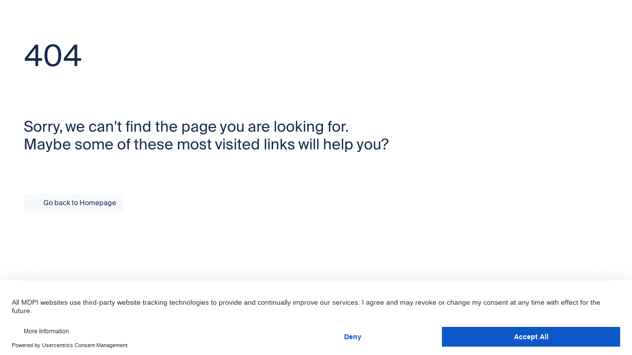

--- FILE ---
content_type: text/html;charset=utf-8
request_url: https://www.mdpi.com/books/reprint/3737
body_size: 41930
content:
<!DOCTYPE html><html  lang="en"><head><meta charset="utf-8">
<meta name="viewport" content="width=device-width, initial-scale=1">
<title>Achieving the Circular Economy | MDPI Books</title>
<link rel="preconnect" href="https://pub.mdpi-res.com" crossorigin="anonymous">
<link rel="stylesheet" href="https://pub.mdpi-res.com/assets/fonts/suisse/fonts-v2.css" media="print" onload="this.media='all'">
<style>body{overflow-x:hidden}:root{color-scheme:only light}html{font-family:Suisse Int\'l,Helvetica,Arial,system-ui,sans-serif}@media screen and (min-width:2500px){html{font-size:105%}}body{--tw-text-opacity:1;color:rgba(var(--color-text-default),var(--tw-text-opacity,1))}@font-face{font-display:swap;font-family:Suisse Int\'l;font-style:normal;font-weight:400;src:url(https://pub.mdpi-res.com/assets/fonts/suisse/SuisseIntl-Regular.woff2) format("woff2")}@font-face{font-display:swap;font-family:Suisse Int\'l;font-style:normal;font-weight:600;src:url(https://pub.mdpi-res.com/assets/fonts/suisse/SuisseIntl-SemiBold.woff2) format("woff2")}@font-face{font-display:swap;font-family:Suisse Int\'l;font-style:normal;font-weight:700;src:url(https://pub.mdpi-res.com/assets/fonts/suisse/SuisseIntl-Bold.woff2) format("woff2")}@font-face{font-family:swiper-icons;font-style:normal;font-weight:400;src:url(data:application/font-woff;charset=utf-8;base64,\ [base64]//wADZ2x5ZgAAAywAAADMAAAD2MHtryVoZWFkAAABbAAAADAAAAA2E2+eoWhoZWEAAAGcAAAAHwAAACQC9gDzaG10eAAAAigAAAAZAAAArgJkABFsb2NhAAAC0AAAAFoAAABaFQAUGG1heHAAAAG8AAAAHwAAACAAcABAbmFtZQAAA/gAAAE5AAACXvFdBwlwb3N0AAAFNAAAAGIAAACE5s74hXjaY2BkYGAAYpf5Hu/j+W2+MnAzMYDAzaX6QjD6/4//Bxj5GA8AuRwMYGkAPywL13jaY2BkYGA88P8Agx4j+/8fQDYfA1AEBWgDAIB2BOoAeNpjYGRgYNBh4GdgYgABEMnIABJzYNADCQAACWgAsQB42mNgYfzCOIGBlYGB0YcxjYGBwR1Kf2WQZGhhYGBiYGVmgAFGBiQQkOaawtDAoMBQxXjg/wEGPcYDDA4wNUA2CCgwsAAAO4EL6gAAeNpj2M0gyAACqxgGNWBkZ2D4/wMA+xkDdgAAAHjaY2BgYGaAYBkGRgYQiAHyGMF8FgYHIM3DwMHABGQrMOgyWDLEM1T9/w8UBfEMgLzE////P/5//f/V/xv+r4eaAAeMbAxwIUYmIMHEgKYAYjUcsDAwsLKxc3BycfPw8jEQA/[base64]/uznmfPFBNODM2K7MTQ45YEAZqGP81AmGGcF3iPqOop0r1SPTaTbVkfUe4HXj97wYE+yNwWYxwWu4v1ugWHgo3S1XdZEVqWM7ET0cfnLGxWfkgR42o2PvWrDMBSFj/IHLaF0zKjRgdiVMwScNRAoWUoH78Y2icB/yIY09An6AH2Bdu/UB+yxopYshQiEvnvu0dURgDt8QeC8PDw7Fpji3fEA4z/PEJ6YOB5hKh4dj3EvXhxPqH/SKUY3rJ7srZ4FZnh1PMAtPhwP6fl2PMJMPDgeQ4rY8YT6Gzao0eAEA409DuggmTnFnOcSCiEiLMgxCiTI6Cq5DZUd3Qmp10vO0LaLTd2cjN4fOumlc7lUYbSQcZFkutRG7g6JKZKy0RmdLY680CDnEJ+UMkpFFe1RN7nxdVpXrC4aTtnaurOnYercZg2YVmLN/d/gczfEimrE/fs/bOuq29Zmn8tloORaXgZgGa78yO9/cnXm2BpaGvq25Dv9S4E9+5SIc9PqupJKhYFSSl47+Qcr1mYNAAAAeNptw0cKwkAAAMDZJA8Q7OUJvkLsPfZ6zFVERPy8qHh2YER+3i/BP83vIBLLySsoKimrqKqpa2hp6+jq6RsYGhmbmJqZSy0sraxtbO3sHRydnEMU4uR6yx7JJXveP7WrDycAAAAAAAH//wACeNpjYGRgYOABYhkgZgJCZgZNBkYGLQZtIJsFLMYAAAw3ALgAeNolizEKgDAQBCchRbC2sFER0YD6qVQiBCv/H9ezGI6Z5XBAw8CBK/m5iQQVauVbXLnOrMZv2oLdKFa8Pjuru2hJzGabmOSLzNMzvutpB3N42mNgZGBg4GKQYzBhYMxJLMlj4GBgAYow/P/PAJJhLM6sSoWKfWCAAwDAjgbRAAB42mNgYGBkAIIbCZo5IPrmUn0hGA0AO8EFTQAA) format("woff")}:root{--swiper-theme-color:#007aff}:host{display:block;margin-left:auto;margin-right:auto;position:relative;z-index:1}.swiper{display:block;list-style:none;margin-left:auto;margin-right:auto;overflow:hidden;padding:0;position:relative;z-index:1}.swiper-vertical>.swiper-wrapper{flex-direction:column}.swiper-wrapper{box-sizing:content-box;display:flex;height:100%;position:relative;transition-property:transform;transition-timing-function:var(--swiper-wrapper-transition-timing-function,initial);width:100%;z-index:1}.swiper-android .swiper-slide,.swiper-ios .swiper-slide,.swiper-wrapper{transform:translateZ(0)}.swiper-horizontal{touch-action:pan-y}.swiper-vertical{touch-action:pan-x}.swiper-slide{display:block;flex-shrink:0;height:100%;position:relative;transition-property:transform;width:100%}.swiper-slide-invisible-blank{visibility:hidden}.swiper-autoheight,.swiper-autoheight .swiper-slide{height:auto}.swiper-autoheight .swiper-wrapper{align-items:flex-start;transition-property:transform,height}.swiper-backface-hidden .swiper-slide{backface-visibility:hidden;transform:translateZ(0)}.swiper-3d.swiper-css-mode .swiper-wrapper{perspective:1200px}.swiper-3d .swiper-wrapper{transform-style:preserve-3d}.swiper-3d{perspective:1200px}.swiper-3d .swiper-cube-shadow,.swiper-3d .swiper-slide{transform-style:preserve-3d}.swiper-css-mode>.swiper-wrapper{overflow:auto;scrollbar-width:none;-ms-overflow-style:none}.swiper-css-mode>.swiper-wrapper::-webkit-scrollbar{display:none}.swiper-css-mode>.swiper-wrapper>.swiper-slide{scroll-snap-align:start start}.swiper-css-mode.swiper-horizontal>.swiper-wrapper{scroll-snap-type:x mandatory}.swiper-css-mode.swiper-vertical>.swiper-wrapper{scroll-snap-type:y mandatory}.swiper-css-mode.swiper-free-mode>.swiper-wrapper{scroll-snap-type:none}.swiper-css-mode.swiper-free-mode>.swiper-wrapper>.swiper-slide{scroll-snap-align:none}.swiper-css-mode.swiper-centered>.swiper-wrapper:before{content:"";flex-shrink:0;order:9999}.swiper-css-mode.swiper-centered>.swiper-wrapper>.swiper-slide{scroll-snap-align:center center;scroll-snap-stop:always}.swiper-css-mode.swiper-centered.swiper-horizontal>.swiper-wrapper>.swiper-slide:first-child{margin-inline-start:var(--swiper-centered-offset-before)}.swiper-css-mode.swiper-centered.swiper-horizontal>.swiper-wrapper:before{height:100%;min-height:1px;width:var(--swiper-centered-offset-after)}.swiper-css-mode.swiper-centered.swiper-vertical>.swiper-wrapper>.swiper-slide:first-child{margin-block-start:var(--swiper-centered-offset-before)}.swiper-css-mode.swiper-centered.swiper-vertical>.swiper-wrapper:before{height:var(--swiper-centered-offset-after);min-width:1px;width:100%}.swiper-3d .swiper-slide-shadow,.swiper-3d .swiper-slide-shadow-bottom,.swiper-3d .swiper-slide-shadow-left,.swiper-3d .swiper-slide-shadow-right,.swiper-3d .swiper-slide-shadow-top{height:100%;left:0;pointer-events:none;position:absolute;top:0;width:100%;z-index:10}.swiper-3d .swiper-slide-shadow{background:#00000026}.swiper-3d .swiper-slide-shadow-left{background-image:linear-gradient(270deg,rgba(0,0,0,.5),transparent)}.swiper-3d .swiper-slide-shadow-right{background-image:linear-gradient(90deg,rgba(0,0,0,.5),transparent)}.swiper-3d .swiper-slide-shadow-top{background-image:linear-gradient(0deg,rgba(0,0,0,.5),transparent)}.swiper-3d .swiper-slide-shadow-bottom{background-image:linear-gradient(180deg,rgba(0,0,0,.5),transparent)}.swiper-lazy-preloader{border:4px solid var(--swiper-preloader-color,var(--swiper-theme-color));border-radius:50%;border-top:4px solid transparent;box-sizing:border-box;height:42px;left:50%;margin-left:-21px;margin-top:-21px;position:absolute;top:50%;transform-origin:50%;width:42px;z-index:10}.swiper-watch-progress .swiper-slide-visible .swiper-lazy-preloader,.swiper:not(.swiper-watch-progress) .swiper-lazy-preloader{animation:swiper-preloader-spin 1s linear infinite}.swiper-lazy-preloader-white{--swiper-preloader-color:#fff}.swiper-lazy-preloader-black{--swiper-preloader-color:#000}@keyframes swiper-preloader-spin{0%{transform:rotate(0)}to{transform:rotate(1turn)}}*,:after,:before{--tw-border-spacing-x:0;--tw-border-spacing-y:0;--tw-translate-x:0;--tw-translate-y:0;--tw-rotate:0;--tw-skew-x:0;--tw-skew-y:0;--tw-scale-x:1;--tw-scale-y:1;--tw-pan-x: ;--tw-pan-y: ;--tw-pinch-zoom: ;--tw-scroll-snap-strictness:proximity;--tw-gradient-from-position: ;--tw-gradient-via-position: ;--tw-gradient-to-position: ;--tw-ordinal: ;--tw-slashed-zero: ;--tw-numeric-figure: ;--tw-numeric-spacing: ;--tw-numeric-fraction: ;--tw-ring-inset: ;--tw-ring-offset-width:0px;--tw-ring-offset-color:#fff;--tw-ring-color:rgba(59,130,246,.5);--tw-ring-offset-shadow:0 0 #0000;--tw-ring-shadow:0 0 #0000;--tw-shadow:0 0 #0000;--tw-shadow-colored:0 0 #0000;--tw-blur: ;--tw-brightness: ;--tw-contrast: ;--tw-grayscale: ;--tw-hue-rotate: ;--tw-invert: ;--tw-saturate: ;--tw-sepia: ;--tw-drop-shadow: ;--tw-backdrop-blur: ;--tw-backdrop-brightness: ;--tw-backdrop-contrast: ;--tw-backdrop-grayscale: ;--tw-backdrop-hue-rotate: ;--tw-backdrop-invert: ;--tw-backdrop-opacity: ;--tw-backdrop-saturate: ;--tw-backdrop-sepia: ;--tw-contain-size: ;--tw-contain-layout: ;--tw-contain-paint: ;--tw-contain-style: }::backdrop{--tw-border-spacing-x:0;--tw-border-spacing-y:0;--tw-translate-x:0;--tw-translate-y:0;--tw-rotate:0;--tw-skew-x:0;--tw-skew-y:0;--tw-scale-x:1;--tw-scale-y:1;--tw-pan-x: ;--tw-pan-y: ;--tw-pinch-zoom: ;--tw-scroll-snap-strictness:proximity;--tw-gradient-from-position: ;--tw-gradient-via-position: ;--tw-gradient-to-position: ;--tw-ordinal: ;--tw-slashed-zero: ;--tw-numeric-figure: ;--tw-numeric-spacing: ;--tw-numeric-fraction: ;--tw-ring-inset: ;--tw-ring-offset-width:0px;--tw-ring-offset-color:#fff;--tw-ring-color:rgba(59,130,246,.5);--tw-ring-offset-shadow:0 0 #0000;--tw-ring-shadow:0 0 #0000;--tw-shadow:0 0 #0000;--tw-shadow-colored:0 0 #0000;--tw-blur: ;--tw-brightness: ;--tw-contrast: ;--tw-grayscale: ;--tw-hue-rotate: ;--tw-invert: ;--tw-saturate: ;--tw-sepia: ;--tw-drop-shadow: ;--tw-backdrop-blur: ;--tw-backdrop-brightness: ;--tw-backdrop-contrast: ;--tw-backdrop-grayscale: ;--tw-backdrop-hue-rotate: ;--tw-backdrop-invert: ;--tw-backdrop-opacity: ;--tw-backdrop-saturate: ;--tw-backdrop-sepia: ;--tw-contain-size: ;--tw-contain-layout: ;--tw-contain-paint: ;--tw-contain-style: }/*! tailwindcss v3.4.17 | MIT License | https://tailwindcss.com*/*,:after,:before{border:0 solid;box-sizing:border-box}:after,:before{--tw-content:""}:host,html{line-height:1.5;-webkit-text-size-adjust:100%;font-family:Suisse Int\'l,ui-sans-serif,system-ui,sans-serif,Apple Color Emoji,Segoe UI Emoji,Segoe UI Symbol,Noto Color Emoji;font-feature-settings:normal;font-variation-settings:normal;-moz-tab-size:4;-o-tab-size:4;tab-size:4;-webkit-tap-highlight-color:transparent}body{line-height:inherit;margin:0}hr{border-top-width:1px;color:inherit;height:0}abbr:where([title]){-webkit-text-decoration:underline dotted;text-decoration:underline dotted}h1,h2,h3,h4,h5,h6{font-size:inherit;font-weight:inherit}a{color:inherit;text-decoration:inherit}b,strong{font-weight:bolder}code,kbd,pre,samp{font-family:ui-monospace,SFMono-Regular,Menlo,Monaco,Consolas,Liberation Mono,Courier New,monospace;font-feature-settings:normal;font-size:1em;font-variation-settings:normal}small{font-size:80%}sub,sup{font-size:75%;line-height:0;position:relative;vertical-align:baseline}sub{bottom:-.25em}sup{top:-.5em}table{border-collapse:collapse;border-color:inherit;text-indent:0}button,input,optgroup,select,textarea{color:inherit;font-family:inherit;font-feature-settings:inherit;font-size:100%;font-variation-settings:inherit;font-weight:inherit;letter-spacing:inherit;line-height:inherit;margin:0;padding:0}button,select{text-transform:none}button,input:where([type=button]),input:where([type=reset]),input:where([type=submit]){-webkit-appearance:button;background-color:transparent;background-image:none}:-moz-focusring{outline:auto}:-moz-ui-invalid{box-shadow:none}progress{vertical-align:baseline}::-webkit-inner-spin-button,::-webkit-outer-spin-button{height:auto}[type=search]{-webkit-appearance:textfield;outline-offset:-2px}::-webkit-search-decoration{-webkit-appearance:none}::-webkit-file-upload-button{-webkit-appearance:button;font:inherit}summary{display:list-item}blockquote,dd,dl,figure,h1,h2,h3,h4,h5,h6,hr,p,pre{margin:0}fieldset{margin:0}fieldset,legend{padding:0}menu,ol,ul{list-style:none;margin:0;padding:0}dialog{padding:0}textarea{resize:vertical}input::-moz-placeholder,textarea::-moz-placeholder{color:#9ca3af;opacity:1}input::placeholder,textarea::placeholder{color:#9ca3af;opacity:1}[role=button],button{cursor:pointer}:disabled{cursor:default}audio,canvas,embed,iframe,img,object,svg,video{display:block;vertical-align:middle}img,video{height:auto;max-width:100%}[hidden]:where(:not([hidden=until-found])){display:none}html{color:var(--color-text-default)}:root{--color-blue-000:233,241,255;--color-blue-100:208,228,255;--color-blue-200:155,203,255;--color-blue-300:105,176,245;--color-blue-400:76,149,216;--color-blue-500:51,122,183;--color-blue-600:0,98,159;--color-blue-700:0,88,144;--color-blue-800:0,74,121;--color-blue-900:0,50,86;--color-blue-1000:0,29,52;--color-red-000:255,251,255;--color-red-100:255,218,212;--color-red-200:255,180,166;--color-red-300:255,138,117;--color-red-400:255,85,59;--color-red-500:225,25,0;--color-red-600:211,28,4;--color-red-700:189,19,0;--color-red-800:144,12,0;--color-red-900:103,6,0;--color-red-1000:64,2,0;--color-yellow-000:254,252,232;--color-yellow-100:254,249,195;--color-yellow-200:254,240,138;--color-yellow-300:253,224,71;--color-yellow-400:250,204,21;--color-yellow-500:234,179,8;--color-yellow-600:209,149,7;--color-yellow-700:196,132,4;--color-yellow-800:168,106,7;--color-yellow-800:156,111,0;--color-yellow-900:143,87,13;--color-yellow-1000:125,75,17;--color-green-000:241,254,248;--color-green-100:191,238,215;--color-green-200:101,214,160;--color-green-300:60,194,129;--color-green-400:34,173,106;--color-green-500:5,148,79;--color-green-600:9,133,73;--color-green-700:0,109,56;--color-green-800:0,82,41;--color-green-900:0,57,26;--color-green-1000:0,33,13;--color-cyan-000:245,251,255;--color-cyan-100:220,243,255;--color-cyan-200:195,234,254;--color-cyan-300:170,224,253;--color-cyan-400:145,214,251;--color-cyan-500:89,186,240;--color-cyan-600:44,154,207;--color-cyan-700:0,127,176;--color-cyan-800:0,101,141;--color-cyan-900:0,76,107;--color-cyan-1000:0,52,75;--color-neutral-000:248,249,253;--color-neutral-100:247,248,249;--color-neutral-200:241,242,244;--color-neutral-300:220,223,228;--color-neutral-400:179,185,196;--color-neutral-500:133,144,162;--color-neutral-600:117,129,149;--color-neutral-700:98,111,134;--color-neutral-800:68,84,111;--color-neutral-900:44,62,93;--color-neutral-1000:23,43,77;--color-white:255,255,255;--color-black:0,0,0;--color-brand-sunken:231,241,240;--color-brand-subtlest:208,227,226;--color-brand-subtler:161,200,197;--color-brand-subtle:113,172,167;--color-brand-default:66,145,138;--color-brand-bold:19,117,109;--color-brand-bolder:17,105,98;--color-brand-boldest:13,82,76;--color-brand-strong:10,59,55;--color-brand-stronger:6,35,33;--color-brand-strongest:2,12,11;--color-accent-sunken:var(--color-neutral-000);--color-accent-subtlest:var(--color-neutral-100);--color-accent-subtler:var(--color-neutral-200);--color-accent-subtle:var(--color-neutral-300);--color-accent-default:var(--color-neutral-400);--color-accent-bold:var(--color-neutral-500);--color-accent-bolder:var(--color-neutral-600);--color-accent-boldest:var(--color-neutral-700);--color-accent-strong:var(--color-neutral-800);--color-accent-stronger:var(--color-neutral-900);--color-accent-strongest:var(--color-neutral-1000);--color-error-bold:var(--color-red-500);--color-warning-bold:var(--color-yellow-500);--color-success-bold:var(--color-green-500);--color-info-bold:var(--color-cyan-500);--color-text-default:var(--color-neutral-1000);--color-text-subtle:var(--color-neutral-700);--color-text-subtlest:var(--color-neutral-600);--color-text-disabled:var(--color-neutral-400);--color-text-inverse:var(--color-white);--color-text-brand-bold:var(--color-brand-bold);--color-text-brand-bolder:var(--color-brand-bolder);--color-text-brand-boldest:var(--color-brand-boldest);--color-text-on-brand:var(--color-white);--color-text-accent-bold:var(--color-accent-bold);--color-text-accent-bolder:var(--color-accent-bolder);--color-text-accent-boldest:var(--color-accent-boldest);--color-text-link-bold:var(--color-brand-bold);--color-text-link-bolder:var(--color-brand-bolder);--color-text-link-boldest:var(--color-brand-boldest);--color-text-link-subtle:var(--color-text-subtle);--color-text-error:var(--color-red-600);--color-text-warning:var(--color-yellow-600);--color-text-success:var(--color-green-600);--color-text-info:var(--color-cyan-600);--color-surface-subtle:var(--color-neutral-000);--color-surface-default:var(--color-neutral-200);--color-surface-inverse:var(--color-neutral-1000);--color-surface-selected:var(--color-brand-sunken);--color-surface-disabled:var(--color-neutral-200);--color-bg-brand-sunken:var(--color-brand-sunken);--color-bg-brand-subtlest:var(--color-brand-subtlest);--color-bg-brand-subtler:var(--color-brand-subtler);--color-bg-brand-subtle:var(--color-brand-subtle);--color-bg-brand-default:var(--color-brand-default);--color-bg-brand-bold:var(--color-brand-bold);--color-bg-brand-bolder:var(--color-brand-bolder);--color-bg-brand-boldest:var(--color-brand-boldest);--color-bg-brand-strong:var(--color-brand-strong);--color-bg-brand-stronger:var(--color-brand-stronger);--color-bg-brand-strongest:var(--color-brand-strongest);--color-bg-accent-sunken:var(--color-accent-sunken);--color-bg-accent-subtlest:var(--color-accent-subtlest);--color-bg-accent-subtler:var(--color-accent-subtler);--color-bg-accent-subtle:var(--color-accent-subtle);--color-bg-accent-default:var(--color-accent-default);--color-bg-accent-bold:var(--color-accent-bold);--color-bg-accent-bolder:var(--color-accent-bolder);--color-bg-accent-boldest:var(--color-accent-boldest);--color-bg-accent-strong:var(--color-accent-strong);--color-bg-accent-stronger:var(--color-accent-stronger);--color-bg-accent-strongest:var(--color-accent-strongest);--color-bg-content-sunken:var(--color-neutral-000);--color-bg-content-subtlest:var(--color-neutral-100);--color-bg-content-subtler:var(--color-neutral-200);--color-bg-content-subtle:var(--color-neutral-300);--color-bg-content-default:var(--color-neutral-400);--color-bg-content-bold:var(--color-neutral-500);--color-bg-content-bolder:var(--color-neutral-600);--color-bg-content-boldest:var(--color-neutral-700);--color-bg-content-inverse-subtler:var(--color-neutral-800);--color-bg-content-inverse-subtle:var(--color-neutral-900);--color-bg-content-inverse:var(--color-neutral-1000);--color-bg-error-bold:var(--color-error-bold);--color-bg-error-sunken:var(--color-red-000);--color-bg-warning-bold:var(--color-warning-bold);--color-bg-warning-sunken:var(--color-yellow-000);--color-bg-success-bold:var(--color-success-bold);--color-bg-success-sunken:var(--color-green-000);--color-bg-info-bold:var(--color-info-bold);--color-bg-info-sunken:var(--color-cyan-000);--color-border-default:var(--color-neutral-300);--color-border-bold:var(--color-neutral-400);--color-border-brand:var(--color-brand-bold);--color-border-accent:var(--color-accent-bold);--color-border-selected:var(--color-brand-bold);--color-border-error:var(--color-error-bold);--color-border-warning:var(--color-warning-bold);--color-border-success:var(--color-success-bold);--color-border-info:var(--color-info-bold);--spacing-xs:.25rem;--spacing-sm:.5rem;--spacing-md:1rem;--spacing-lg:1.5rem;--spacing-xl:2rem;--spacing-2xl:2.5rem;--spacing-3xl:3rem;--spacing-4xl:3.5rem;--spacing-5xl:4rem;--spacing-6xl:4.5rem;--spacing-7xl:5rem;--spacing-8xl:5.5rem;--spacing-9xl:6rem;--spacing-10xl:6.5rem;--h1-lg-size:3.75rem;--h1-md-size:3rem;--h1-sm-size:2.25rem;--h2-lg-size:3rem;--h2-md-size:2.25rem;--h2-sm-size:1.875rem;--h3-lg-size:2.25rem;--h3-md-size:1.875rem;--h3-sm-size:1.5rem;--h4-lg-size:1.875rem;--h4-md-size:1.5rem;--h4-sm-size:1.25rem;--h5-lg-size:1.25rem;--h5-md-size:1.125rem;--h5-sm-size:1rem;--h6-lg-size:1.125rem;--h6-md-size:1rem;--h6-sm-size:.875rem;--h1-lg-line-height:1.2;--h1-md-line-height:1.2;--h1-sm-line-height:1.2;--h2-lg-line-height:1,2;--h2-md-line-height:1.2;--h2-sm-line-height:1.2;--h3-lg-line-height:1.3;--h3-md-line-height:1.3;--h3-sm-line-height:1.3;--h4-lg-line-height:1.3;--h4-md-line-height:1.3;--h4-sm-line-height:1.3;--h5-lg-line-height:1.5;--h5-md-line-height:1.5;--h5-sm-line-height:1.5;--h6-lg-line-height:1.5;--h6-md-line-height:1.5;--h6-sm-line-height:1.5}.container{width:100%}@media (min-width:576px){.container{max-width:576px}}@media (min-width:768px){.container{max-width:768px}}@media (min-width:1024px){.container{max-width:1024px}}@media (min-width:1280px){.container{max-width:1280px}}@media (min-width:1440px){.container{max-width:1440px}}@media (min-width:1920px){.container{max-width:1920px}}.prose{color:var(--tw-prose-body);max-width:65ch}.prose :where(p):not(:where([class~=not-prose],[class~=not-prose] *)){margin-bottom:1.25em;margin-top:1.25em}.prose :where([class~=lead]):not(:where([class~=not-prose],[class~=not-prose] *)){color:var(--tw-prose-lead);font-size:1.25em;line-height:1.6;margin-bottom:1.2em;margin-top:1.2em}.prose :where(a):not(:where([class~=not-prose],[class~=not-prose] *)){color:var(--tw-prose-links);font-weight:500;text-decoration:underline}.prose :where(strong):not(:where([class~=not-prose],[class~=not-prose] *)){color:var(--tw-prose-bold);font-weight:600}.prose :where(a strong):not(:where([class~=not-prose],[class~=not-prose] *)){color:inherit}.prose :where(blockquote strong):not(:where([class~=not-prose],[class~=not-prose] *)){color:inherit}.prose :where(thead th strong):not(:where([class~=not-prose],[class~=not-prose] *)){color:inherit}.prose :where(ol):not(:where([class~=not-prose],[class~=not-prose] *)){list-style-type:decimal;margin-bottom:1.25em;margin-top:1.25em;padding-inline-start:1.625em}.prose :where(ol[type=A]):not(:where([class~=not-prose],[class~=not-prose] *)){list-style-type:upper-alpha}.prose :where(ol[type=a]):not(:where([class~=not-prose],[class~=not-prose] *)){list-style-type:lower-alpha}.prose :where(ol[type=A s]):not(:where([class~=not-prose],[class~=not-prose] *)){list-style-type:upper-alpha}.prose :where(ol[type=a s]):not(:where([class~=not-prose],[class~=not-prose] *)){list-style-type:lower-alpha}.prose :where(ol[type=I]):not(:where([class~=not-prose],[class~=not-prose] *)){list-style-type:upper-roman}.prose :where(ol[type=i]):not(:where([class~=not-prose],[class~=not-prose] *)){list-style-type:lower-roman}.prose :where(ol[type=I s]):not(:where([class~=not-prose],[class~=not-prose] *)){list-style-type:upper-roman}.prose :where(ol[type=i s]):not(:where([class~=not-prose],[class~=not-prose] *)){list-style-type:lower-roman}.prose :where(ol[type="1"]):not(:where([class~=not-prose],[class~=not-prose] *)){list-style-type:decimal}.prose :where(ul):not(:where([class~=not-prose],[class~=not-prose] *)){list-style-type:disc;margin-bottom:1.25em;margin-top:1.25em;padding-inline-start:1.625em}.prose :where(ol>li):not(:where([class~=not-prose],[class~=not-prose] *))::marker{color:var(--tw-prose-counters);font-weight:400}.prose :where(ul>li):not(:where([class~=not-prose],[class~=not-prose] *))::marker{color:var(--tw-prose-bullets)}.prose :where(dt):not(:where([class~=not-prose],[class~=not-prose] *)){color:var(--tw-prose-headings);font-weight:600;margin-top:1.25em}.prose :where(hr):not(:where([class~=not-prose],[class~=not-prose] *)){border-color:var(--tw-prose-hr);border-top-width:1px;margin-bottom:3em;margin-top:3em}.prose :where(blockquote):not(:where([class~=not-prose],[class~=not-prose] *)){border-inline-start-color:var(--tw-prose-quote-borders);border-inline-start-width:.25rem;color:var(--tw-prose-quotes);font-style:italic;font-weight:500;margin-bottom:1.6em;margin-top:1.6em;padding-inline-start:1em;quotes:"“""”""‘""’"}.prose :where(blockquote p:first-of-type):not(:where([class~=not-prose],[class~=not-prose] *)):before{content:open-quote}.prose :where(blockquote p:last-of-type):not(:where([class~=not-prose],[class~=not-prose] *)):after{content:close-quote}.prose :where(h1):not(:where([class~=not-prose],[class~=not-prose] *)){color:var(--tw-prose-headings);font-size:2.25em;font-weight:800;line-height:1.1111111;margin-bottom:.8888889em;margin-top:0}.prose :where(h1 strong):not(:where([class~=not-prose],[class~=not-prose] *)){color:inherit;font-weight:900}.prose :where(h2):not(:where([class~=not-prose],[class~=not-prose] *)){color:var(--tw-prose-headings);font-size:1.5em;font-weight:700;line-height:1.3333333;margin-bottom:1em;margin-top:2em}.prose :where(h2 strong):not(:where([class~=not-prose],[class~=not-prose] *)){color:inherit;font-weight:800}.prose :where(h3):not(:where([class~=not-prose],[class~=not-prose] *)){color:var(--tw-prose-headings);font-size:1.25em;font-weight:600;line-height:1.6;margin-bottom:.6em;margin-top:1.6em}.prose :where(h3 strong):not(:where([class~=not-prose],[class~=not-prose] *)){color:inherit;font-weight:700}.prose :where(h4):not(:where([class~=not-prose],[class~=not-prose] *)){color:var(--tw-prose-headings);font-weight:600;line-height:1.5;margin-bottom:.5em;margin-top:1.5em}.prose :where(h4 strong):not(:where([class~=not-prose],[class~=not-prose] *)){color:inherit;font-weight:700}.prose :where(img):not(:where([class~=not-prose],[class~=not-prose] *)){margin-bottom:2em;margin-top:2em}.prose :where(picture):not(:where([class~=not-prose],[class~=not-prose] *)){display:block;margin-bottom:2em;margin-top:2em}.prose :where(video):not(:where([class~=not-prose],[class~=not-prose] *)){margin-bottom:2em;margin-top:2em}.prose :where(kbd):not(:where([class~=not-prose],[class~=not-prose] *)){border-radius:.3125rem;box-shadow:0 0 0 1px rgb(var(--tw-prose-kbd-shadows)/10%),0 3px rgb(var(--tw-prose-kbd-shadows)/10%);color:var(--tw-prose-kbd);font-family:inherit;font-size:.875em;font-weight:500;padding-inline-end:.375em;padding-bottom:.1875em;padding-top:.1875em;padding-inline-start:.375em}.prose :where(code):not(:where([class~=not-prose],[class~=not-prose] *)){color:var(--tw-prose-code);font-size:.875em;font-weight:600}.prose :where(code):not(:where([class~=not-prose],[class~=not-prose] *)):before{content:"`"}.prose :where(code):not(:where([class~=not-prose],[class~=not-prose] *)):after{content:"`"}.prose :where(a code):not(:where([class~=not-prose],[class~=not-prose] *)){color:inherit}.prose :where(h1 code):not(:where([class~=not-prose],[class~=not-prose] *)){color:inherit}.prose :where(h2 code):not(:where([class~=not-prose],[class~=not-prose] *)){color:inherit;font-size:.875em}.prose :where(h3 code):not(:where([class~=not-prose],[class~=not-prose] *)){color:inherit;font-size:.9em}.prose :where(h4 code):not(:where([class~=not-prose],[class~=not-prose] *)){color:inherit}.prose :where(blockquote code):not(:where([class~=not-prose],[class~=not-prose] *)){color:inherit}.prose :where(thead th code):not(:where([class~=not-prose],[class~=not-prose] *)){color:inherit}.prose :where(pre):not(:where([class~=not-prose],[class~=not-prose] *)){background-color:var(--tw-prose-pre-bg);border-radius:.375rem;color:var(--tw-prose-pre-code);font-size:.875em;font-weight:400;line-height:1.7142857;margin-bottom:1.7142857em;margin-top:1.7142857em;overflow-x:auto;padding-inline-end:1.1428571em;padding-bottom:.8571429em;padding-top:.8571429em;padding-inline-start:1.1428571em}.prose :where(pre code):not(:where([class~=not-prose],[class~=not-prose] *)){background-color:transparent;border-radius:0;border-width:0;color:inherit;font-family:inherit;font-size:inherit;font-weight:inherit;line-height:inherit;padding:0}.prose :where(pre code):not(:where([class~=not-prose],[class~=not-prose] *)):before{content:none}.prose :where(pre code):not(:where([class~=not-prose],[class~=not-prose] *)):after{content:none}.prose :where(table):not(:where([class~=not-prose],[class~=not-prose] *)){font-size:.875em;line-height:1.7142857;margin-bottom:2em;margin-top:2em;table-layout:auto;width:100%}.prose :where(thead):not(:where([class~=not-prose],[class~=not-prose] *)){border-bottom-color:var(--tw-prose-th-borders);border-bottom-width:1px}.prose :where(thead th):not(:where([class~=not-prose],[class~=not-prose] *)){color:var(--tw-prose-headings);font-weight:600;padding-inline-end:.5714286em;padding-bottom:.5714286em;padding-inline-start:.5714286em;vertical-align:bottom}.prose :where(tbody tr):not(:where([class~=not-prose],[class~=not-prose] *)){border-bottom-color:var(--tw-prose-td-borders);border-bottom-width:1px}.prose :where(tbody tr:last-child):not(:where([class~=not-prose],[class~=not-prose] *)){border-bottom-width:0}.prose :where(tbody td):not(:where([class~=not-prose],[class~=not-prose] *)){vertical-align:baseline}.prose :where(tfoot):not(:where([class~=not-prose],[class~=not-prose] *)){border-top-color:var(--tw-prose-th-borders);border-top-width:1px}.prose :where(tfoot td):not(:where([class~=not-prose],[class~=not-prose] *)){vertical-align:top}.prose :where(th,td):not(:where([class~=not-prose],[class~=not-prose] *)){text-align:start}.prose :where(figure>*):not(:where([class~=not-prose],[class~=not-prose] *)){margin-bottom:0;margin-top:0}.prose :where(figcaption):not(:where([class~=not-prose],[class~=not-prose] *)){color:var(--tw-prose-captions);font-size:.875em;line-height:1.4285714;margin-top:.8571429em}.prose{--tw-prose-body:#374151;--tw-prose-headings:#111827;--tw-prose-lead:#4b5563;--tw-prose-links:#111827;--tw-prose-bold:#111827;--tw-prose-counters:#6b7280;--tw-prose-bullets:#d1d5db;--tw-prose-hr:#e5e7eb;--tw-prose-quotes:#111827;--tw-prose-quote-borders:#e5e7eb;--tw-prose-captions:#6b7280;--tw-prose-kbd:#111827;--tw-prose-kbd-shadows:17 24 39;--tw-prose-code:#111827;--tw-prose-pre-code:#e5e7eb;--tw-prose-pre-bg:#1f2937;--tw-prose-th-borders:#d1d5db;--tw-prose-td-borders:#e5e7eb;--tw-prose-invert-body:#d1d5db;--tw-prose-invert-headings:#fff;--tw-prose-invert-lead:#9ca3af;--tw-prose-invert-links:#fff;--tw-prose-invert-bold:#fff;--tw-prose-invert-counters:#9ca3af;--tw-prose-invert-bullets:#4b5563;--tw-prose-invert-hr:#374151;--tw-prose-invert-quotes:#f3f4f6;--tw-prose-invert-quote-borders:#374151;--tw-prose-invert-captions:#9ca3af;--tw-prose-invert-kbd:#fff;--tw-prose-invert-kbd-shadows:255 255 255;--tw-prose-invert-code:#fff;--tw-prose-invert-pre-code:#d1d5db;--tw-prose-invert-pre-bg:rgba(0,0,0,.5);--tw-prose-invert-th-borders:#4b5563;--tw-prose-invert-td-borders:#374151;font-size:1rem;line-height:1.75}.prose :where(picture>img):not(:where([class~=not-prose],[class~=not-prose] *)){margin-bottom:0;margin-top:0}.prose :where(li):not(:where([class~=not-prose],[class~=not-prose] *)){margin-bottom:.5em;margin-top:.5em}.prose :where(ol>li):not(:where([class~=not-prose],[class~=not-prose] *)){padding-inline-start:.375em}.prose :where(ul>li):not(:where([class~=not-prose],[class~=not-prose] *)){padding-inline-start:.375em}.prose :where(.prose>ul>li p):not(:where([class~=not-prose],[class~=not-prose] *)){margin-bottom:.75em;margin-top:.75em}.prose :where(.prose>ul>li>p:first-child):not(:where([class~=not-prose],[class~=not-prose] *)){margin-top:1.25em}.prose :where(.prose>ul>li>p:last-child):not(:where([class~=not-prose],[class~=not-prose] *)){margin-bottom:1.25em}.prose :where(.prose>ol>li>p:first-child):not(:where([class~=not-prose],[class~=not-prose] *)){margin-top:1.25em}.prose :where(.prose>ol>li>p:last-child):not(:where([class~=not-prose],[class~=not-prose] *)){margin-bottom:1.25em}.prose :where(ul ul,ul ol,ol ul,ol ol):not(:where([class~=not-prose],[class~=not-prose] *)){margin-bottom:.75em;margin-top:.75em}.prose :where(dl):not(:where([class~=not-prose],[class~=not-prose] *)){margin-bottom:1.25em;margin-top:1.25em}.prose :where(dd):not(:where([class~=not-prose],[class~=not-prose] *)){margin-top:.5em;padding-inline-start:1.625em}.prose :where(hr+*):not(:where([class~=not-prose],[class~=not-prose] *)){margin-top:0}.prose :where(h2+*):not(:where([class~=not-prose],[class~=not-prose] *)){margin-top:0}.prose :where(h3+*):not(:where([class~=not-prose],[class~=not-prose] *)){margin-top:0}.prose :where(h4+*):not(:where([class~=not-prose],[class~=not-prose] *)){margin-top:0}.prose :where(thead th:first-child):not(:where([class~=not-prose],[class~=not-prose] *)){padding-inline-start:0}.prose :where(thead th:last-child):not(:where([class~=not-prose],[class~=not-prose] *)){padding-inline-end:0}.prose :where(tbody td,tfoot td):not(:where([class~=not-prose],[class~=not-prose] *)){padding-inline-end:.5714286em;padding-bottom:.5714286em;padding-top:.5714286em;padding-inline-start:.5714286em}.prose :where(tbody td:first-child,tfoot td:first-child):not(:where([class~=not-prose],[class~=not-prose] *)){padding-inline-start:0}.prose :where(tbody td:last-child,tfoot td:last-child):not(:where([class~=not-prose],[class~=not-prose] *)){padding-inline-end:0}.prose :where(figure):not(:where([class~=not-prose],[class~=not-prose] *)){margin-bottom:2em;margin-top:2em}.prose :where(.prose>:first-child):not(:where([class~=not-prose],[class~=not-prose] *)){margin-top:0}.prose :where(.prose>:last-child):not(:where([class~=not-prose],[class~=not-prose] *)){margin-bottom:0}.sr-only{height:1px;margin:-1px;overflow:hidden;padding:0;position:absolute;width:1px;clip:rect(0,0,0,0);border-width:0;white-space:nowrap}.pointer-events-none{pointer-events:none}.visible{visibility:visible}.static{position:static}.\!fixed{position:fixed!important}.fixed{position:fixed}.\!absolute{position:absolute!important}.absolute{position:absolute}.relative{position:relative}.\!inset-0{top:0!important;right:0!important;bottom:0!important;left:0!important}.-inset-sm{inset:calc(var(--spacing-sm)*-1)}.inset-0{top:0;right:0;bottom:0;left:0}.inset-y-0{bottom:0;top:0}.-bottom-\[0\.1rem\]{bottom:-.1rem}.-right-2{right:-.5rem}.-right-\[-0\.1rem\]{right:.1rem}.-top-4{top:-1rem}.-top-px{top:-1px}.bottom-0{bottom:0}.bottom-24{bottom:6rem}.bottom-4{bottom:1rem}.bottom-6{bottom:1.5rem}.bottom-\[120\%\]{bottom:120%}.left-0{left:0}.left-1\/2{left:50%}.left-12{left:3rem}.left-4{left:1rem}.left-6{left:1.5rem}.left-\[2\.5\%\]{left:2.5%}.right-0{right:0}.right-1{right:.25rem}.right-1\/2{right:50%}.right-12{right:3rem}.right-4{right:1rem}.right-6{right:1.5rem}.right-8{right:2rem}.right-auto{right:auto}.right-xs{right:var(--spacing-xs)}.top-0{top:0}.top-1{top:.25rem}.top-1\/2{top:50%}.top-11{top:2.75rem}.top-2{top:.5rem}.top-4{top:1rem}.top-6{top:1.5rem}.top-\[10px\]{top:10px}.top-\[48\%\]{top:48%}.top-\[78px\]{top:78px}.top-md{top:var(--spacing-md)}.top-xs{top:var(--spacing-xs)}.isolate{isolation:isolate}.-z-10{z-index:-10}.z-0{z-index:0}.z-1{z-index:1}.z-10{z-index:10}.z-20{z-index:20}.z-40{z-index:40}.z-50{z-index:50}.m-0{margin:0}.\!mx-0{margin-left:0!important;margin-right:0!important}.\!mx-auto{margin-left:auto!important;margin-right:auto!important}.mx-0{margin-left:0;margin-right:0}.mx-auto{margin-left:auto;margin-right:auto}.mx-lg{margin-left:var(--spacing-lg);margin-right:var(--spacing-lg)}.mx-sm{margin-left:var(--spacing-sm);margin-right:var(--spacing-sm)}.my-0{margin-bottom:0;margin-top:0}.my-2\.5{margin-bottom:.625rem;margin-top:.625rem}.my-4{margin-bottom:1rem;margin-top:1rem}.my-5xl{margin-bottom:var(--spacing-5xl);margin-top:var(--spacing-5xl)}.my-\[48px\]{margin-bottom:48px;margin-top:48px}.my-lg{margin-bottom:var(--spacing-lg);margin-top:var(--spacing-lg)}.my-md{margin-bottom:var(--spacing-md);margin-top:var(--spacing-md)}.my-section-mobile{margin-bottom:2.5rem;margin-top:2.5rem}.my-sm{margin-bottom:var(--spacing-sm);margin-top:var(--spacing-sm)}.my-xl{margin-bottom:var(--spacing-xl);margin-top:var(--spacing-xl)}.\!mt-0{margin-top:0!important}.\!mt-5{margin-top:1.25rem!important}.-mb-0\.5{margin-bottom:-.125rem}.-ml-1{margin-left:-.25rem}.-ml-1\.5{margin-left:-.375rem}.-ml-sm{margin-left:calc(var(--spacing-sm)*-1)}.-mr-0\.5{margin-right:-.125rem}.-mr-1{margin-right:-.25rem}.-mr-2{margin-right:-.5rem}.-mr-2\.5{margin-right:-.625rem}.-mt-sm{margin-top:calc(var(--spacing-sm)*-1)}.-mt-xs{margin-top:calc(var(--spacing-xs)*-1)}.mb-0{margin-bottom:0}.mb-1{margin-bottom:.25rem}.mb-2{margin-bottom:.5rem}.mb-2xl{margin-bottom:var(--spacing-2xl)}.mb-3{margin-bottom:.75rem}.mb-3xl{margin-bottom:var(--spacing-3xl)}.mb-4{margin-bottom:1rem}.mb-4xl{margin-bottom:var(--spacing-4xl)}.mb-5xl{margin-bottom:var(--spacing-5xl)}.mb-6{margin-bottom:1.5rem}.mb-6xl{margin-bottom:var(--spacing-6xl)}.mb-lg{margin-bottom:var(--spacing-lg)}.mb-md{margin-bottom:var(--spacing-md)}.mb-section-mobile{margin-bottom:2.5rem}.mb-sm{margin-bottom:var(--spacing-sm)}.mb-xl{margin-bottom:var(--spacing-xl)}.mb-xs{margin-bottom:var(--spacing-xs)}.ml-0{margin-left:0}.ml-2{margin-left:.5rem}.ml-3{margin-left:.75rem}.ml-\[-50vw\]{margin-left:-50vw}.ml-auto{margin-left:auto}.ml-lg{margin-left:var(--spacing-lg)}.ml-md{margin-left:var(--spacing-md)}.ml-sm{margin-left:var(--spacing-sm)}.ml-xs{margin-left:var(--spacing-xs)}.mr-2{margin-right:.5rem}.mr-4{margin-right:1rem}.mr-6{margin-right:1.5rem}.mr-\[-50vw\]{margin-right:-50vw}.mr-lg{margin-right:var(--spacing-lg)}.mr-md{margin-right:var(--spacing-md)}.mr-sm{margin-right:var(--spacing-sm)}.mr-xs{margin-right:var(--spacing-xs)}.mt-0{margin-top:0}.mt-1{margin-top:.25rem}.mt-10xl{margin-top:var(--spacing-10xl)}.mt-2xl{margin-top:var(--spacing-2xl)}.mt-3xl{margin-top:var(--spacing-3xl)}.mt-4{margin-top:1rem}.mt-5{margin-top:1.25rem}.mt-5xl{margin-top:var(--spacing-5xl)}.mt-6{margin-top:1.5rem}.mt-7xl{margin-top:var(--spacing-7xl)}.mt-auto{margin-top:auto}.mt-lg{margin-top:var(--spacing-lg)}.mt-md{margin-top:var(--spacing-md)}.mt-sm{margin-top:var(--spacing-sm)}.mt-xl{margin-top:var(--spacing-xl)}.mt-xs{margin-top:var(--spacing-xs)}.box-border{box-sizing:border-box}.line-clamp-3{display:-webkit-box;overflow:hidden;-webkit-box-orient:vertical;-webkit-line-clamp:3}.block{display:block}.inline-block{display:inline-block}.inline{display:inline}.flex{display:flex}.inline-flex{display:inline-flex}.table{display:table}.grid{display:grid}.contents{display:contents}.hidden{display:none}.aspect-\[1\/1\.414\]{aspect-ratio:1/1.414}.aspect-\[1200\/630\]{aspect-ratio:1200/630}.aspect-\[381\/200\]{aspect-ratio:381/200}.aspect-\[4\/5\]{aspect-ratio:4/5}.aspect-auto{aspect-ratio:auto}.aspect-square{aspect-ratio:1/1}.aspect-video{aspect-ratio:16/9}.size-5{height:1.25rem;width:1.25rem}.h-0{height:0}.h-0\.5{height:.125rem}.h-1{height:.25rem}.h-1\.5{height:.375rem}.h-10{height:2.5rem}.h-10xl{height:var(--spacing-10xl)}.h-11{height:2.75rem}.h-12{height:3rem}.h-14{height:3.5rem}.h-16{height:4rem}.h-2{height:.5rem}.h-28{height:7rem}.h-32{height:8rem}.h-5{height:1.25rem}.h-5xl{height:var(--spacing-5xl)}.h-6{height:1.5rem}.h-7{height:1.75rem}.h-8{height:2rem}.h-80{height:20rem}.h-9{height:2.25rem}.h-\[0\.5rem\]{height:.5rem}.h-\[0\.9rem\]{height:.9rem}.h-\[1\.15em\]{height:1.15em}.h-\[1\.3rem\]{height:1.3rem}.h-\[1\.4rem\]{height:1.4rem}.h-\[11\.625rem\]{height:11.625rem}.h-\[120px\]{height:120px}.h-\[130px\]{height:130px}.h-\[1rem\]{height:1rem}.h-\[200px\]{height:200px}.h-\[20vh\]{height:20vh}.h-\[25rem\]{height:25rem}.h-\[3\.25rem\]{height:3.25rem}.h-\[3rem\]{height:3rem}.h-\[4\.5rem\]{height:4.5rem}.h-\[5\.5rem\]{height:5.5rem}.h-\[6\.5rem\]{height:6.5rem}.h-\[88px\]{height:88px}.h-\[92\%\]{height:92%}.h-\[92vh\]{height:92vh}.h-auto{height:auto}.h-fit{height:-moz-fit-content;height:fit-content}.h-full{height:100%}.h-px{height:1px}.max-h-\[100\%\]{max-height:100%}.min-h-16{min-height:4rem}.min-h-20{min-height:5rem}.min-h-7{min-height:1.75rem}.min-h-\[1\.5rem\]{min-height:1.5rem}.min-h-\[128px\]{min-height:128px}.min-h-\[2\.5rem\]{min-height:2.5rem}.min-h-\[20vh\]{min-height:20vh}.min-h-\[40vh\]{min-height:40vh}.min-h-\[4rem\]{min-height:4rem}.min-h-\[50vh\]{min-height:50vh}.min-h-\[55vh\]{min-height:55vh}.min-h-\[5rem\]{min-height:5rem}.min-h-\[70vh\]{min-height:70vh}.min-h-\[75vh\]{min-height:75vh}.min-h-full{min-height:100%}.min-h-screen{min-height:100vh}.\!w-16{width:4rem!important}.\!w-full{width:100%!important}.w-1\.5{width:.375rem}.w-1\/2{width:50%}.w-1\/4{width:25%}.w-1\/5{width:20%}.w-10{width:2.5rem}.w-12{width:3rem}.w-14{width:3.5rem}.w-16{width:4rem}.w-2{width:.5rem}.w-28{width:7rem}.w-2xl{width:var(--spacing-2xl)}.w-32{width:8rem}.w-3xl{width:var(--spacing-3xl)}.w-4\/5{width:80%}.w-40{width:10rem}.w-44{width:11rem}.w-4xl{width:var(--spacing-4xl)}.w-5{width:1.25rem}.w-52{width:13rem}.w-5xl{width:var(--spacing-5xl)}.w-6{width:1.5rem}.w-7{width:1.75rem}.w-8{width:2rem}.w-80{width:20rem}.w-9{width:2.25rem}.w-\[1\.15em\]{width:1.15em}.w-\[13rem\]{width:13rem}.w-\[17rem\]{width:17rem}.w-\[1rem\]{width:1rem}.w-\[2\.75rem\]{width:2.75rem}.w-\[22px\]{width:22px}.w-\[4\.5rem\]{width:4.5rem}.w-\[6\.5rem\]{width:6.5rem}.w-\[60px\]{width:60px}.w-\[90\%\]{width:90%}.w-\[95\%\]{width:95%}.w-\[9rem\]{width:9rem}.w-auto{width:auto}.w-fit{width:-moz-fit-content;width:fit-content}.w-full{width:100%}.w-max{width:-moz-max-content;width:max-content}.w-min{width:-moz-min-content;width:min-content}.w-px{width:1px}.w-screen{width:100vw}.w-xl{width:var(--spacing-xl)}.min-w-10{min-width:2.5rem}.min-w-12{min-width:3rem}.min-w-14{min-width:3.5rem}.min-w-28{min-width:7rem}.min-w-32{min-width:8rem}.min-w-5{min-width:1.25rem}.min-w-6{min-width:1.5rem}.min-w-7{min-width:1.75rem}.min-w-8{min-width:2rem}.min-w-\[0\.5rem\]{min-width:.5rem}.min-w-\[0\.9rem\]{min-width:.9rem}.min-w-\[1\.3rem\]{min-width:1.3rem}.min-w-\[10rem\]{min-width:10rem}.min-w-\[12\.5rem\]{min-width:12.5rem}.min-w-\[13\.5rem\]{min-width:13.5rem}.min-w-\[17\.5rem\]{min-width:17.5rem}.min-w-\[3\.75rem\]{min-width:3.75rem}.min-w-\[4\.5rem\]{min-width:4.5rem}.min-w-\[6\.5rem\]{min-width:6.5rem}.min-w-aside{min-width:20rem}.min-w-fit{min-width:-moz-fit-content;min-width:fit-content}.min-w-full{min-width:100%}.\!max-w-full{max-width:100%!important}.\!max-w-xl{max-width:36rem!important}.max-w-2xl{max-width:42rem}.max-w-56{max-width:14rem}.max-w-96{max-width:24rem}.max-w-\[10rem\]{max-width:10rem}.max-w-\[12\.5rem\]{max-width:12.5rem}.max-w-\[13rem\]{max-width:13rem}.max-w-\[14\.5rem\]{max-width:14.5rem}.max-w-\[16rem\]{max-width:16rem}.max-w-\[17rem\]{max-width:17rem}.max-w-\[20rem\]{max-width:20rem}.max-w-\[25rem\]{max-width:25rem}.max-w-\[37\.5rem\]{max-width:37.5rem}.max-w-\[42\.25rem\]{max-width:42.25rem}.max-w-\[45rem\]{max-width:45rem}.max-w-\[50rem\]{max-width:50rem}.max-w-\[5rem\]{max-width:5rem}.max-w-\[6rem\]{max-width:6rem}.max-w-\[72\.5rem\]{max-width:72.5rem}.max-w-\[80\%\]{max-width:80%}.max-w-\[8rem\]{max-width:8rem}.max-w-\[98vw\]{max-width:98vw}.max-w-\[calc\(100\%-42px\)\]{max-width:calc(100% - 42px)}.max-w-\[calc\(100\%-48px\)\]{max-width:calc(100% - 48px)}.max-w-content{max-width:50rem}.max-w-full{max-width:100%}.max-w-lg{max-width:32rem}.max-w-max{max-width:-moz-max-content;max-width:max-content}.max-w-md{max-width:28rem}.max-w-mobile-fluid{max-width:94%}.max-w-none{max-width:none}.max-w-prose{max-width:65ch}.max-w-screen-xl{max-width:1280px}.max-w-xl{max-width:36rem}.flex-1{flex:1 1 0%}.flex-\[0\.5\]{flex:.5}.flex-\[0_0_50\%\]{flex:0 0 50%}.flex-\[2\]{flex:2}.flex-\[3\]{flex:3}.flex-shrink-0,.shrink-0{flex-shrink:0}.shrink-\[2\]{flex-shrink:2}.grow{flex-grow:1}.basis-1\/2{flex-basis:50%}.basis-1\/5{flex-basis:20%}.basis-4\/5{flex-basis:80%}.basis-full{flex-basis:100%}.origin-bottom{transform-origin:bottom}.origin-bottom-left{transform-origin:bottom left}.origin-bottom-right{transform-origin:bottom right}.origin-center{transform-origin:center}.origin-left{transform-origin:left}.origin-right{transform-origin:right}.origin-top{transform-origin:top}.origin-top-left{transform-origin:top left}.origin-top-right{transform-origin:top right}.-translate-x-1\/2{--tw-translate-x:-50%}.-translate-x-1\/2,.-translate-x-full{transform:translate(var(--tw-translate-x),var(--tw-translate-y)) rotate(var(--tw-rotate)) skew(var(--tw-skew-x)) skewY(var(--tw-skew-y)) scaleX(var(--tw-scale-x)) scaleY(var(--tw-scale-y))}.-translate-x-full{--tw-translate-x:-100%}.-translate-y-1\/2{--tw-translate-y:-50%}.-translate-y-1\/2,.-translate-y-2{transform:translate(var(--tw-translate-x),var(--tw-translate-y)) rotate(var(--tw-rotate)) skew(var(--tw-skew-x)) skewY(var(--tw-skew-y)) scaleX(var(--tw-scale-x)) scaleY(var(--tw-scale-y))}.-translate-y-2{--tw-translate-y:-.5rem}.-translate-y-4{--tw-translate-y:-1rem}.-translate-y-4,.-translate-y-6{transform:translate(var(--tw-translate-x),var(--tw-translate-y)) rotate(var(--tw-rotate)) skew(var(--tw-skew-x)) skewY(var(--tw-skew-y)) scaleX(var(--tw-scale-x)) scaleY(var(--tw-scale-y))}.-translate-y-6{--tw-translate-y:-1.5rem}.-translate-y-\[calc\(100\%\+0\.25rem\)\]{--tw-translate-y: calc(-100% - .25rem) }.-translate-y-\[calc\(100\%\+0\.25rem\)\],.-translate-y-full{transform:translate(var(--tw-translate-x),var(--tw-translate-y)) rotate(var(--tw-rotate)) skew(var(--tw-skew-x)) skewY(var(--tw-skew-y)) scaleX(var(--tw-scale-x)) scaleY(var(--tw-scale-y))}.-translate-y-full{--tw-translate-y:-100%}.-translate-y-md{--tw-translate-y:calc(var(--spacing-md)*-1)}.-translate-y-md,.-translate-y-sm{transform:translate(var(--tw-translate-x),var(--tw-translate-y)) rotate(var(--tw-rotate)) skew(var(--tw-skew-x)) skewY(var(--tw-skew-y)) scaleX(var(--tw-scale-x)) scaleY(var(--tw-scale-y))}.-translate-y-sm{--tw-translate-y:calc(var(--spacing-sm)*-1)}.translate-x-0{--tw-translate-x:0px}.translate-x-0,.translate-x-0\.5{transform:translate(var(--tw-translate-x),var(--tw-translate-y)) rotate(var(--tw-rotate)) skew(var(--tw-skew-x)) skewY(var(--tw-skew-y)) scaleX(var(--tw-scale-x)) scaleY(var(--tw-scale-y))}.translate-x-0\.5{--tw-translate-x:.125rem}.translate-x-\[1\.375rem\]{--tw-translate-x:1.375rem}.translate-x-\[1\.375rem\],.translate-x-full{transform:translate(var(--tw-translate-x),var(--tw-translate-y)) rotate(var(--tw-rotate)) skew(var(--tw-skew-x)) skewY(var(--tw-skew-y)) scaleX(var(--tw-scale-x)) scaleY(var(--tw-scale-y))}.translate-x-full{--tw-translate-x:100%}.translate-y-0{--tw-translate-y:0px}.translate-y-0,.translate-y-4{transform:translate(var(--tw-translate-x),var(--tw-translate-y)) rotate(var(--tw-rotate)) skew(var(--tw-skew-x)) skewY(var(--tw-skew-y)) scaleX(var(--tw-scale-x)) scaleY(var(--tw-scale-y))}.translate-y-4{--tw-translate-y:1rem}.translate-y-full{--tw-translate-y:100%}.rotate-180,.translate-y-full{transform:translate(var(--tw-translate-x),var(--tw-translate-y)) rotate(var(--tw-rotate)) skew(var(--tw-skew-x)) skewY(var(--tw-skew-y)) scaleX(var(--tw-scale-x)) scaleY(var(--tw-scale-y))}.rotate-180{--tw-rotate:180deg}.rotate-45{--tw-rotate:45deg}.rotate-45,.scale-100{transform:translate(var(--tw-translate-x),var(--tw-translate-y)) rotate(var(--tw-rotate)) skew(var(--tw-skew-x)) skewY(var(--tw-skew-y)) scaleX(var(--tw-scale-x)) scaleY(var(--tw-scale-y))}.scale-100{--tw-scale-x:1;--tw-scale-y:1}.scale-95{--tw-scale-x:.95;--tw-scale-y:.95}.scale-95,.scale-\[101\.5\%\]{transform:translate(var(--tw-translate-x),var(--tw-translate-y)) rotate(var(--tw-rotate)) skew(var(--tw-skew-x)) skewY(var(--tw-skew-y)) scaleX(var(--tw-scale-x)) scaleY(var(--tw-scale-y))}.scale-\[101\.5\%\]{--tw-scale-x:101.5%;--tw-scale-y:101.5%}.transform{transform:translate(var(--tw-translate-x),var(--tw-translate-y)) rotate(var(--tw-rotate)) skew(var(--tw-skew-x)) skewY(var(--tw-skew-y)) scaleX(var(--tw-scale-x)) scaleY(var(--tw-scale-y))}@keyframes spin{to{transform:rotate(1turn)}}.animate-spin{animation:spin 1s linear infinite}.cursor-default{cursor:default}.cursor-not-allowed{cursor:not-allowed}.cursor-pointer{cursor:pointer}.select-none{-webkit-user-select:none;-moz-user-select:none;user-select:none}.resize-none{resize:none}.resize{resize:both}.list-disc{list-style-type:disc}.appearance-none{-webkit-appearance:none;-moz-appearance:none;appearance:none}.grid-cols-1{grid-template-columns:repeat(1,minmax(0,1fr))}.grid-cols-2{grid-template-columns:repeat(2,minmax(0,1fr))}.grid-cols-3{grid-template-columns:repeat(3,minmax(0,1fr))}.grid-rows-3{grid-template-rows:repeat(3,minmax(0,1fr))}.grid-rows-4{grid-template-rows:repeat(4,minmax(0,1fr))}.flex-row{flex-direction:row}.flex-row-reverse{flex-direction:row-reverse}.\!flex-col{flex-direction:column!important}.flex-col{flex-direction:column}.flex-col-reverse{flex-direction:column-reverse}.flex-wrap{flex-wrap:wrap}.flex-nowrap{flex-wrap:nowrap}.place-content-center{place-content:center}.place-items-center{place-items:center}.items-start{align-items:flex-start}.items-end{align-items:flex-end}.items-center{align-items:center}.\!justify-start{justify-content:flex-start!important}.justify-start{justify-content:flex-start}.justify-end{justify-content:flex-end}.justify-center{justify-content:center}.\!justify-between{justify-content:space-between!important}.justify-between{justify-content:space-between}.justify-items-center{justify-items:center}.\!gap-md{gap:var(--spacing-md)!important}.gap-1{gap:.25rem}.gap-2{gap:.5rem}.gap-2xl{gap:var(--spacing-2xl)}.gap-3{gap:.75rem}.gap-3xl{gap:var(--spacing-3xl)}.gap-4{gap:1rem}.gap-5{gap:1.25rem}.gap-5xl{gap:var(--spacing-5xl)}.gap-6{gap:1.5rem}.gap-8{gap:2rem}.gap-\[0\.65em\]{gap:.65em}.gap-lg{gap:var(--spacing-lg)}.gap-md{gap:var(--spacing-md)}.gap-sm{gap:var(--spacing-sm)}.gap-xl{gap:var(--spacing-xl)}.gap-xs{gap:var(--spacing-xs)}.gap-x-1{-moz-column-gap:.25rem;column-gap:.25rem}.gap-x-2xl{-moz-column-gap:var(--spacing-2xl);column-gap:var(--spacing-2xl)}.gap-x-4{-moz-column-gap:1rem;column-gap:1rem}.gap-x-4xl{-moz-column-gap:var(--spacing-4xl);column-gap:var(--spacing-4xl)}.gap-x-8{-moz-column-gap:2rem;column-gap:2rem}.gap-x-lg{-moz-column-gap:var(--spacing-lg);column-gap:var(--spacing-lg)}.gap-x-md{-moz-column-gap:var(--spacing-md);column-gap:var(--spacing-md)}.gap-x-sm{-moz-column-gap:var(--spacing-sm);column-gap:var(--spacing-sm)}.gap-x-xl{-moz-column-gap:var(--spacing-xl);column-gap:var(--spacing-xl)}.gap-x-xs{-moz-column-gap:var(--spacing-xs);column-gap:var(--spacing-xs)}.gap-y-0\.5{row-gap:.125rem}.gap-y-10{row-gap:2.5rem}.gap-y-5{row-gap:1.25rem}.gap-y-lg{row-gap:var(--spacing-lg)}.gap-y-md{row-gap:var(--spacing-md)}.gap-y-sm{row-gap:var(--spacing-sm)}.gap-y-xl{row-gap:var(--spacing-xl)}.gap-y-xs{row-gap:var(--spacing-xs)}.space-x-1>:not([hidden])~:not([hidden]){--tw-space-x-reverse:0;margin-left:calc(.25rem*(1 - var(--tw-space-x-reverse)));margin-right:calc(.25rem*var(--tw-space-x-reverse))}.space-x-5>:not([hidden])~:not([hidden]){--tw-space-x-reverse:0;margin-left:calc(1.25rem*(1 - var(--tw-space-x-reverse)));margin-right:calc(1.25rem*var(--tw-space-x-reverse))}.space-x-8>:not([hidden])~:not([hidden]){--tw-space-x-reverse:0;margin-left:calc(2rem*(1 - var(--tw-space-x-reverse)));margin-right:calc(2rem*var(--tw-space-x-reverse))}.space-x-xs>:not([hidden])~:not([hidden]){--tw-space-x-reverse:0;margin-left:calc(var(--spacing-xs)*(1 - var(--tw-space-x-reverse)));margin-right:calc(var(--spacing-xs)*var(--tw-space-x-reverse))}.space-y-2>:not([hidden])~:not([hidden]){--tw-space-y-reverse:0;margin-bottom:calc(.5rem*var(--tw-space-y-reverse));margin-top:calc(.5rem*(1 - var(--tw-space-y-reverse)))}.space-y-2xl>:not([hidden])~:not([hidden]){--tw-space-y-reverse:0;margin-bottom:calc(var(--spacing-2xl)*var(--tw-space-y-reverse));margin-top:calc(var(--spacing-2xl)*(1 - var(--tw-space-y-reverse)))}.space-y-5xl>:not([hidden])~:not([hidden]){--tw-space-y-reverse:0;margin-bottom:calc(var(--spacing-5xl)*var(--tw-space-y-reverse));margin-top:calc(var(--spacing-5xl)*(1 - var(--tw-space-y-reverse)))}.space-y-lg>:not([hidden])~:not([hidden]){--tw-space-y-reverse:0;margin-bottom:calc(var(--spacing-lg)*var(--tw-space-y-reverse));margin-top:calc(var(--spacing-lg)*(1 - var(--tw-space-y-reverse)))}.space-y-md>:not([hidden])~:not([hidden]){--tw-space-y-reverse:0;margin-bottom:calc(var(--spacing-md)*var(--tw-space-y-reverse));margin-top:calc(var(--spacing-md)*(1 - var(--tw-space-y-reverse)))}.space-y-section-mobile>:not([hidden])~:not([hidden]){--tw-space-y-reverse:0;margin-bottom:calc(2.5rem*var(--tw-space-y-reverse));margin-top:calc(2.5rem*(1 - var(--tw-space-y-reverse)))}.space-y-sm>:not([hidden])~:not([hidden]){--tw-space-y-reverse:0;margin-bottom:calc(var(--spacing-sm)*var(--tw-space-y-reverse));margin-top:calc(var(--spacing-sm)*(1 - var(--tw-space-y-reverse)))}.space-y-xl>:not([hidden])~:not([hidden]){--tw-space-y-reverse:0;margin-bottom:calc(var(--spacing-xl)*var(--tw-space-y-reverse));margin-top:calc(var(--spacing-xl)*(1 - var(--tw-space-y-reverse)))}.space-y-xs>:not([hidden])~:not([hidden]){--tw-space-y-reverse:0;margin-bottom:calc(var(--spacing-xs)*var(--tw-space-y-reverse));margin-top:calc(var(--spacing-xs)*(1 - var(--tw-space-y-reverse)))}.divide-y>:not([hidden])~:not([hidden]){--tw-divide-y-reverse:0;border-bottom-width:calc(1px*var(--tw-divide-y-reverse));border-top-width:calc(1px*(1 - var(--tw-divide-y-reverse)))}.divide-color-default>:not([hidden])~:not([hidden]){--tw-divide-opacity:1;border-color:rgba(var(--color-border-default),var(--tw-divide-opacity,1))}.self-start{align-self:flex-start}.self-end{align-self:flex-end}.self-center{align-self:center}.overflow-auto{overflow:auto}.\!overflow-hidden{overflow:hidden!important}.overflow-hidden{overflow:hidden}.\!overflow-visible{overflow:visible!important}.overflow-visible{overflow:visible}.overflow-y-auto{overflow-y:auto}.overscroll-none{overscroll-behavior:none}.truncate{overflow:hidden;white-space:nowrap}.text-ellipsis,.truncate{text-overflow:ellipsis}.\!whitespace-normal{white-space:normal!important}.whitespace-normal{white-space:normal}.whitespace-nowrap{white-space:nowrap}.whitespace-pre{white-space:pre}.text-wrap{text-wrap:wrap}.text-nowrap{text-wrap:nowrap}.text-balance{text-wrap:balance}.break-words{overflow-wrap:break-word}.rounded{border-radius:.25rem}.rounded-2xl{border-radius:1rem}.rounded-\[0\.15em\]{border-radius:.15em}.rounded-\[4px\]{border-radius:4px}.rounded-\[50\%\]{border-radius:50%}.rounded-full{border-radius:9999px}.rounded-lg{border-radius:.5rem}.rounded-md{border-radius:.375rem}.rounded-none{border-radius:0}.rounded-t-xl{border-top-left-radius:.75rem;border-top-right-radius:.75rem}.rounded-bl{border-bottom-left-radius:.25rem}.\!border-0{border-width:0!important}.border{border-width:1px}.border-0{border-width:0}.border-2{border-width:2px}.border-\[0\.15em\]{border-width:.15em}.border-\[1px\]{border-width:1px}.border-x-0{border-left-width:0;border-right-width:0}.\!border-b{border-bottom-width:1px!important}.\!border-t-0{border-top-width:0!important}.border-b{border-bottom-width:1px}.border-b-0{border-bottom-width:0}.border-l-2{border-left-width:2px}.border-l-4{border-left-width:4px}.border-l-\[3px\]{border-left-width:3px}.border-r{border-right-width:1px}.border-t{border-top-width:1px}.border-t-0{border-top-width:0}.border-solid{border-style:solid}.border-dashed{border-style:dashed}.\!border-color-bold{--tw-border-opacity:1!important;border-color:rgba(var(--color-border-bold),var(--tw-border-opacity,1))!important}.\!border-color-brand{--tw-border-opacity:1!important;border-color:rgba(var(--color-border-brand),var(--tw-border-opacity,1))!important}.border-\[white\]{--tw-border-opacity:1;border-color:rgb(255 255 255/var(--tw-border-opacity,1))}.border-color-bold{--tw-border-opacity:1;border-color:rgba(var(--color-border-bold),var(--tw-border-opacity,1))}.border-color-brand{--tw-border-opacity:1;border-color:rgba(var(--color-border-brand),var(--tw-border-opacity,1))}.border-color-default{--tw-border-opacity:1;border-color:rgba(var(--color-border-default),var(--tw-border-opacity,1))}.border-color-error{--tw-border-opacity:1;border-color:rgba(var(--color-border-error),var(--tw-border-opacity,1))}.border-color-info{--tw-border-opacity:1;border-color:rgba(var(--color-border-info),var(--tw-border-opacity,1))}.border-color-inherit{border-color:inherit}.border-color-success{--tw-border-opacity:1;border-color:rgba(var(--color-border-success),var(--tw-border-opacity,1))}.border-color-transparent{border-color:transparent}.border-color-warning{--tw-border-opacity:1;border-color:rgba(var(--color-border-warning),var(--tw-border-opacity,1))}.border-b-color-default{--tw-border-opacity:1;border-bottom-color:rgba(var(--color-border-default),var(--tw-border-opacity,1))}.border-l-color-selected{--tw-border-opacity:1;border-left-color:rgba(var(--color-border-selected),var(--tw-border-opacity,1))}.border-r-color-default{--tw-border-opacity:1;border-right-color:rgba(var(--color-border-default),var(--tw-border-opacity,1))}.border-t-color-bold{--tw-border-opacity:1;border-top-color:rgba(var(--color-border-bold),var(--tw-border-opacity,1))}.border-t-color-default{--tw-border-opacity:1;border-top-color:rgba(var(--color-border-default),var(--tw-border-opacity,1))}.\!bg-brand-bold{--tw-bg-opacity:1!important;background-color:rgba(var(--color-brand-bold),var(--tw-bg-opacity,1))!important}.\!bg-brand-boldest{--tw-bg-opacity:1!important;background-color:rgba(var(--color-brand-boldest),var(--tw-bg-opacity,1))!important}.\!bg-brand-default{--tw-bg-opacity:1!important;background-color:rgba(var(--color-brand-default),var(--tw-bg-opacity,1))!important}.\!bg-content-subtle{--tw-bg-opacity:1!important;background-color:rgba(var(--color-bg-content-subtle),var(--tw-bg-opacity,1))!important}.\!bg-transparent{background-color:transparent!important}.\!bg-white{--tw-bg-opacity:1!important;background-color:rgba(var(--color-white),var(--tw-bg-opacity,1))!important}.bg-accent-stronger{--tw-bg-opacity:1;background-color:rgba(var(--color-accent-stronger),var(--tw-bg-opacity,1))}.bg-accent-sunken{--tw-bg-opacity:1;background-color:rgba(var(--color-accent-sunken),var(--tw-bg-opacity,1))}.bg-black{--tw-bg-opacity:1;background-color:rgba(var(--color-black),var(--tw-bg-opacity,1))}.bg-black\/25{background-color:rgba(var(--color-black),.25)}.bg-black\/50{background-color:rgba(var(--color-black),.5)}.bg-black\/60{background-color:rgba(var(--color-black),.6)}.bg-black\/\[0\.12\]{background-color:rgba(var(--color-black),.12)}.bg-brand-bold{--tw-bg-opacity:1;background-color:rgba(var(--color-brand-bold),var(--tw-bg-opacity,1))}.bg-brand-bolder{--tw-bg-opacity:1;background-color:rgba(var(--color-brand-bolder),var(--tw-bg-opacity,1))}.bg-brand-boldest{--tw-bg-opacity:1;background-color:rgba(var(--color-brand-boldest),var(--tw-bg-opacity,1))}.bg-brand-subtle\/25{background-color:rgba(var(--color-brand-subtle),.25)}.bg-brand-subtlest{--tw-bg-opacity:1;background-color:rgba(var(--color-brand-subtlest),var(--tw-bg-opacity,1))}.bg-brand-sunken{--tw-bg-opacity:1;background-color:rgba(var(--color-brand-sunken),var(--tw-bg-opacity,1))}.bg-content-bold\/10{background-color:rgba(var(--color-bg-content-bold),.1)}.bg-content-bolder{--tw-bg-opacity:1;background-color:rgba(var(--color-bg-content-bolder),var(--tw-bg-opacity,1))}.bg-content-default{--tw-bg-opacity:1;background-color:rgba(var(--color-bg-content-default),var(--tw-bg-opacity,1))}.bg-content-inverse{--tw-bg-opacity:1;background-color:rgba(var(--color-bg-content-inverse),var(--tw-bg-opacity,1))}.bg-content-inverse-subtler{--tw-bg-opacity:1;background-color:rgba(var(--color-bg-content-inverse-subtler),var(--tw-bg-opacity,1))}.bg-content-subtle{--tw-bg-opacity:1;background-color:rgba(var(--color-bg-content-subtle),var(--tw-bg-opacity,1))}.bg-content-subtler{--tw-bg-opacity:1;background-color:rgba(var(--color-bg-content-subtler),var(--tw-bg-opacity,1))}.bg-content-subtlest{--tw-bg-opacity:1;background-color:rgba(var(--color-bg-content-subtlest),var(--tw-bg-opacity,1))}.bg-content-sunken{--tw-bg-opacity:1;background-color:rgba(var(--color-bg-content-sunken),var(--tw-bg-opacity,1))}.bg-content-sunken\/95{background-color:rgba(var(--color-bg-content-sunken),.95)}.bg-error-bold{--tw-bg-opacity:1;background-color:rgba(var(--color-bg-error-bold),var(--tw-bg-opacity,1))}.bg-error-subtlest{--tw-bg-opacity:1;background-color:rgba(var(--color-bg-error-subtlest),var(--tw-bg-opacity,1))}.bg-error-sunken{--tw-bg-opacity:1;background-color:rgba(var(--color-bg-error-sunken),var(--tw-bg-opacity,1))}.bg-info-bold{--tw-bg-opacity:1;background-color:rgba(var(--color-bg-info-bold),var(--tw-bg-opacity,1))}.bg-info-subtlest{--tw-bg-opacity:1;background-color:rgba(var(--color-bg-info-subtlest),var(--tw-bg-opacity,1))}.bg-info-sunken{--tw-bg-opacity:1;background-color:rgba(var(--color-bg-info-sunken),var(--tw-bg-opacity,1))}.bg-inherit{background-color:inherit}.bg-success-bold{--tw-bg-opacity:1;background-color:rgba(var(--color-bg-success-bold),var(--tw-bg-opacity,1))}.bg-success-subtlest{--tw-bg-opacity:1;background-color:rgba(var(--color-bg-success-subtlest),var(--tw-bg-opacity,1))}.bg-success-sunken{--tw-bg-opacity:1;background-color:rgba(var(--color-bg-success-sunken),var(--tw-bg-opacity,1))}.bg-surface-default{--tw-bg-opacity:1;background-color:rgba(var(--color-surface-default),var(--tw-bg-opacity,1))}.bg-surface-disabled{--tw-bg-opacity:1;background-color:rgba(var(--color-surface-disabled),var(--tw-bg-opacity,1))}.bg-surface-selected{--tw-bg-opacity:1;background-color:rgba(var(--color-surface-selected),var(--tw-bg-opacity,1))}.bg-surface-subtle{--tw-bg-opacity:1;background-color:rgba(var(--color-surface-subtle),var(--tw-bg-opacity,1))}.bg-transparent{background-color:transparent}.bg-warning-bold{--tw-bg-opacity:1;background-color:rgba(var(--color-bg-warning-bold),var(--tw-bg-opacity,1))}.bg-warning-subtlest{--tw-bg-opacity:1;background-color:rgba(var(--color-bg-warning-subtlest),var(--tw-bg-opacity,1))}.bg-warning-sunken{--tw-bg-opacity:1;background-color:rgba(var(--color-bg-warning-sunken),var(--tw-bg-opacity,1))}.bg-white{--tw-bg-opacity:1;background-color:rgba(var(--color-white),var(--tw-bg-opacity,1))}.bg-opacity-75{--tw-bg-opacity:.75}.bg-gradient-to-r{background-image:linear-gradient(to right,var(--tw-gradient-stops))}.from-black\/70{--tw-gradient-from:rgba(var(--color-black),.7) var(--tw-gradient-from-position);--tw-gradient-to:rgba(var(--color-black),0) var(--tw-gradient-to-position);--tw-gradient-stops:var(--tw-gradient-from),var(--tw-gradient-to)}.to-black\/5{--tw-gradient-to:rgba(var(--color-black),.05) var(--tw-gradient-to-position)}.to-black\/70{--tw-gradient-to:rgba(var(--color-black),.7) var(--tw-gradient-to-position)}.fill-brand-bold{fill:rgba(var(--color-brand-bold),1)}.fill-brand-sunken{fill:rgba(var(--color-brand-sunken),1)}.object-contain{-o-object-fit:contain;object-fit:contain}.object-cover{-o-object-fit:cover;object-fit:cover}.object-top{-o-object-position:top;object-position:top}.\!p-0{padding:0!important}.\!p-xs{padding:var(--spacing-xs)!important}.p-1{padding:.25rem}.p-4{padding:1rem}.p-5{padding:1.25rem}.p-8{padding:2rem}.p-\[1\.25rem\]{padding:1.25rem}.p-lg{padding:var(--spacing-lg)}.p-md{padding:var(--spacing-md)}.p-px{padding:1px}.p-sm{padding:var(--spacing-sm)}.\!px-0{padding-left:0!important;padding-right:0!important}.\!px-sm{padding-left:var(--spacing-sm)!important;padding-right:var(--spacing-sm)!important}.\!py-0{padding-bottom:0!important;padding-top:0!important}.\!py-md{padding-bottom:var(--spacing-md)!important;padding-top:var(--spacing-md)!important}.px-10{padding-left:2.5rem;padding-right:2.5rem}.px-2{padding-left:.5rem;padding-right:.5rem}.px-3{padding-left:.75rem;padding-right:.75rem}.px-4{padding-left:1rem;padding-right:1rem}.px-5{padding-left:1.25rem;padding-right:1.25rem}.px-8{padding-left:2rem;padding-right:2rem}.px-\[0\.2rem\]{padding-left:.2rem;padding-right:.2rem}.px-md{padding-left:var(--spacing-md);padding-right:var(--spacing-md)}.px-sm{padding-left:var(--spacing-sm);padding-right:var(--spacing-sm)}.px-xs{padding-left:var(--spacing-xs);padding-right:var(--spacing-xs)}.py-0\.5{padding-bottom:.125rem;padding-top:.125rem}.py-1{padding-bottom:.25rem;padding-top:.25rem}.py-1\.5{padding-bottom:.375rem;padding-top:.375rem}.py-10{padding-bottom:2.5rem;padding-top:2.5rem}.py-2{padding-bottom:.5rem;padding-top:.5rem}.py-2\.5{padding-bottom:.625rem;padding-top:.625rem}.py-3xl{padding-bottom:var(--spacing-3xl);padding-top:var(--spacing-3xl)}.py-4{padding-bottom:1rem;padding-top:1rem}.py-5{padding-bottom:1.25rem;padding-top:1.25rem}.py-5xl{padding-bottom:var(--spacing-5xl);padding-top:var(--spacing-5xl)}.py-6{padding-bottom:1.5rem;padding-top:1.5rem}.py-8{padding-bottom:2rem;padding-top:2rem}.py-lg{padding-bottom:var(--spacing-lg);padding-top:var(--spacing-lg)}.py-md{padding-bottom:var(--spacing-md);padding-top:var(--spacing-md)}.py-section-mobile{padding-bottom:2.5rem;padding-top:2.5rem}.py-sm{padding-bottom:var(--spacing-sm);padding-top:var(--spacing-sm)}.py-xl{padding-bottom:var(--spacing-xl);padding-top:var(--spacing-xl)}.py-xs{padding-bottom:var(--spacing-xs);padding-top:var(--spacing-xs)}.\!pl-md{padding-left:var(--spacing-md)!important}.\!pl-sm{padding-left:var(--spacing-sm)!important}.\!pr-sm{padding-right:var(--spacing-sm)!important}.\!pt-0{padding-top:0!important}.pb-2xl{padding-bottom:var(--spacing-2xl)}.pb-3xl{padding-bottom:var(--spacing-3xl)}.pb-4{padding-bottom:1rem}.pb-5xl{padding-bottom:var(--spacing-5xl)}.pb-6{padding-bottom:1.5rem}.pb-\[56\.27198\%\]{padding-bottom:56.27198%}.pb-lg{padding-bottom:var(--spacing-lg)}.pb-md{padding-bottom:var(--spacing-md)}.pb-section-mobile{padding-bottom:2.5rem}.pb-sm{padding-bottom:var(--spacing-sm)}.pb-xl{padding-bottom:var(--spacing-xl)}.pl-0{padding-left:0}.pl-10{padding-left:2.5rem}.pl-3{padding-left:.75rem}.pl-8{padding-left:2rem}.pl-lg{padding-left:var(--spacing-lg)}.pl-md{padding-left:var(--spacing-md)}.pl-xl{padding-left:var(--spacing-xl)}.pr-0\.5{padding-right:.125rem}.pr-3{padding-right:.75rem}.pr-lg{padding-right:var(--spacing-lg)}.pr-md{padding-right:var(--spacing-md)}.pr-sm{padding-right:var(--spacing-sm)}.pr-xl{padding-right:var(--spacing-xl)}.pt-12{padding-top:3rem}.pt-14{padding-top:3.5rem}.pt-2xl{padding-top:var(--spacing-2xl)}.pt-5{padding-top:1.25rem}.pt-6{padding-top:1.5rem}.pt-\[3\.75rem\]{padding-top:3.75rem}.pt-\[68px\]{padding-top:68px}.pt-lg{padding-top:var(--spacing-lg)}.pt-md{padding-top:var(--spacing-md)}.pt-sm{padding-top:var(--spacing-sm)}.pt-xl{padding-top:var(--spacing-xl)}.text-left{text-align:left}.text-center{text-align:center}.text-right{text-align:right}.align-middle{vertical-align:middle}.\!text-base{font-size:1rem!important;line-height:1.5rem!important}.\!text-sm{font-size:.875rem!important;line-height:1.25rem!important}.\!text-xs{font-size:.75rem!important;line-height:1rem!important}.text-2xl{font-size:1.5rem;line-height:2rem}.text-3xl{font-size:1.875rem;line-height:2.25rem}.text-4xl{font-size:2.25rem;line-height:2.5rem}.text-5xl{font-size:3rem;line-height:1}.text-6xl{font-size:3.75rem;line-height:1}.text-\[0\.575rem\]{font-size:.575rem}.text-base{font-size:1rem;line-height:1.5rem}.text-lg{font-size:1.125rem;line-height:1.75rem}.text-sm{font-size:.875rem;line-height:1.25rem}.text-xl{font-size:1.25rem;line-height:1.75rem}.text-xs{font-size:.75rem;line-height:1rem}.font-bold{font-weight:700}.font-light{font-weight:300}.font-medium{font-weight:500}.font-normal{font-weight:400}.font-semibold{font-weight:600}.uppercase{text-transform:uppercase}.lowercase{text-transform:lowercase}.capitalize{text-transform:capitalize}.italic{font-style:italic}.leading-6{line-height:1.5rem}.leading-\[1\.1\]{line-height:1.1}.leading-none{line-height:1}.leading-normal{line-height:1.5}.\!text-color-black{--tw-text-opacity:1!important;color:rgba(var(--color-black),var(--tw-text-opacity,1))!important}.\!text-color-brand-bold{--tw-text-opacity:1!important;color:rgba(var(--color-text-brand-bold),var(--tw-text-opacity,1))!important}.\!text-color-default{--tw-text-opacity:1!important;color:rgba(var(--color-text-default),var(--tw-text-opacity,1))!important}.\!text-color-disabled{--tw-text-opacity:1!important;color:rgba(var(--color-text-disabled),var(--tw-text-opacity,1))!important}.\!text-color-white{--tw-text-opacity:1!important;color:rgba(var(--color-white),var(--tw-text-opacity,1))!important}.text-color-black{--tw-text-opacity:1;color:rgba(var(--color-black),var(--tw-text-opacity,1))}.text-color-border-bold{--tw-text-opacity:1;color:rgba(var(--color-border-bold),var(--tw-text-opacity,1))}.text-color-border-default{--tw-text-opacity:1;color:rgba(var(--color-border-default),var(--tw-text-opacity,1))}.text-color-brand-bold{--tw-text-opacity:1;color:rgba(var(--color-text-brand-bold),var(--tw-text-opacity,1))}.text-color-brand-bolder{--tw-text-opacity:1;color:rgba(var(--color-text-brand-bolder),var(--tw-text-opacity,1))}.text-color-current{color:currentColor}.text-color-default{--tw-text-opacity:1;color:rgba(var(--color-text-default),var(--tw-text-opacity,1))}.text-color-disabled{--tw-text-opacity:1;color:rgba(var(--color-text-disabled),var(--tw-text-opacity,1))}.text-color-error{--tw-text-opacity:1;color:rgba(var(--color-text-error),var(--tw-text-opacity,1))}.text-color-info{--tw-text-opacity:1;color:rgba(var(--color-text-info),var(--tw-text-opacity,1))}.text-color-inherit{color:inherit}.text-color-inverse{--tw-text-opacity:1;color:rgba(var(--color-white),var(--tw-text-opacity,1))}.text-color-link-bold{--tw-text-opacity:1;color:rgba(var(--color-text-link-bold),var(--tw-text-opacity,1))}.text-color-link-bolder{--tw-text-opacity:1;color:rgba(var(--color-text-link-bolder),var(--tw-text-opacity,1))}.text-color-link-subtle{--tw-text-opacity:1;color:rgba(var(--color-text-link-subtle),var(--tw-text-opacity,1))}.text-color-on-brand{--tw-text-opacity:1;color:rgba(var(--color-text-on-brand),var(--tw-text-opacity,1))}.text-color-subtle{--tw-text-opacity:1;color:rgba(var(--color-text-subtle),var(--tw-text-opacity,1))}.text-color-subtlest{--tw-text-opacity:1;color:rgba(var(--color-text-subtlest),var(--tw-text-opacity,1))}.text-color-success{--tw-text-opacity:1;color:rgba(var(--color-text-success),var(--tw-text-opacity,1))}.text-color-warning{--tw-text-opacity:1;color:rgba(var(--color-text-warning),var(--tw-text-opacity,1))}.text-color-white{--tw-text-opacity:1;color:rgba(var(--color-white),var(--tw-text-opacity,1))}.underline{text-decoration-line:underline}.line-through{text-decoration-line:line-through}.\!no-underline{text-decoration-line:none!important}.placeholder-text-color-subtle::-moz-placeholder{--tw-placeholder-opacity:1;color:rgba(var(--color-text-subtle),var(--tw-placeholder-opacity,1))}.placeholder-text-color-subtle::placeholder{--tw-placeholder-opacity:1;color:rgba(var(--color-text-subtle),var(--tw-placeholder-opacity,1))}.opacity-0{opacity:0}.opacity-100{opacity:1}.opacity-25{opacity:.25}.opacity-40{opacity:.4}.shadow{--tw-shadow:0 1px 3px 0 rgba(0,0,0,.1),0 1px 2px -1px rgba(0,0,0,.1);--tw-shadow-colored:0 1px 3px 0 var(--tw-shadow-color),0 1px 2px -1px var(--tw-shadow-color)}.shadow,.shadow-lg{box-shadow:var(--tw-ring-offset-shadow,0 0 #0000),var(--tw-ring-shadow,0 0 #0000),var(--tw-shadow)}.shadow-lg{--tw-shadow:0 10px 15px -3px rgba(0,0,0,.1),0 4px 6px -4px rgba(0,0,0,.1);--tw-shadow-colored:0 10px 15px -3px var(--tw-shadow-color),0 4px 6px -4px var(--tw-shadow-color)}.shadow-md{--tw-shadow:0 4px 6px -1px rgba(0,0,0,.1),0 2px 4px -2px rgba(0,0,0,.1);--tw-shadow-colored:0 4px 6px -1px var(--tw-shadow-color),0 2px 4px -2px var(--tw-shadow-color);box-shadow:var(--tw-ring-offset-shadow,0 0 #0000),var(--tw-ring-shadow,0 0 #0000),var(--tw-shadow)}.shadow-slider{--tw-shadow:.5px .5px 2px 1px rgba(0,0,0,.32);--tw-shadow-colored:.5px .5px 2px 1px var(--tw-shadow-color)}.shadow-slider,.shadow-slider-active{box-shadow:var(--tw-ring-offset-shadow,0 0 #0000),var(--tw-ring-shadow,0 0 #0000),var(--tw-shadow)}.shadow-slider-active{--tw-shadow:.5px .5px 2px 1px rgba(0,0,0,.42);--tw-shadow-colored:.5px .5px 2px 1px var(--tw-shadow-color)}.shadow-sm{--tw-shadow:0 1px 2px 0 rgba(0,0,0,.05);--tw-shadow-colored:0 1px 2px 0 var(--tw-shadow-color)}.shadow-sm,.shadow-xl{box-shadow:var(--tw-ring-offset-shadow,0 0 #0000),var(--tw-ring-shadow,0 0 #0000),var(--tw-shadow)}.shadow-xl{--tw-shadow:0 20px 25px -5px rgba(0,0,0,.1),0 8px 10px -6px rgba(0,0,0,.1);--tw-shadow-colored:0 20px 25px -5px var(--tw-shadow-color),0 8px 10px -6px var(--tw-shadow-color)}.outline-none{outline:2px solid transparent;outline-offset:2px}.outline{outline-style:solid}.outline-2{outline-width:2px}.outline-offset-2{outline-offset:2px}.outline-color-bold{outline-color:rgba(var(--color-border-bold),1)}.outline-color-brand{outline-color:rgba(var(--color-border-brand),1)}.ring-0{--tw-ring-offset-shadow:var(--tw-ring-inset) 0 0 0 var(--tw-ring-offset-width) var(--tw-ring-offset-color);--tw-ring-shadow:var(--tw-ring-inset) 0 0 0 calc(var(--tw-ring-offset-width)) var(--tw-ring-color);box-shadow:var(--tw-ring-offset-shadow),var(--tw-ring-shadow),var(--tw-shadow,0 0 #0000)}.blur{--tw-blur:blur(8px);filter:var(--tw-blur) var(--tw-brightness) var(--tw-contrast) var(--tw-grayscale) var(--tw-hue-rotate) var(--tw-invert) var(--tw-saturate) var(--tw-sepia) var(--tw-drop-shadow)}.\!filter{filter:var(--tw-blur) var(--tw-brightness) var(--tw-contrast) var(--tw-grayscale) var(--tw-hue-rotate) var(--tw-invert) var(--tw-saturate) var(--tw-sepia) var(--tw-drop-shadow)!important}.filter{filter:var(--tw-blur) var(--tw-brightness) var(--tw-contrast) var(--tw-grayscale) var(--tw-hue-rotate) var(--tw-invert) var(--tw-saturate) var(--tw-sepia) var(--tw-drop-shadow)}.backdrop-blur-\[2px\]{--tw-backdrop-blur:blur(2px);-webkit-backdrop-filter:var(--tw-backdrop-blur) var(--tw-backdrop-brightness) var(--tw-backdrop-contrast) var(--tw-backdrop-grayscale) var(--tw-backdrop-hue-rotate) var(--tw-backdrop-invert) var(--tw-backdrop-opacity) var(--tw-backdrop-saturate) var(--tw-backdrop-sepia);backdrop-filter:var(--tw-backdrop-blur) var(--tw-backdrop-brightness) var(--tw-backdrop-contrast) var(--tw-backdrop-grayscale) var(--tw-backdrop-hue-rotate) var(--tw-backdrop-invert) var(--tw-backdrop-opacity) var(--tw-backdrop-saturate) var(--tw-backdrop-sepia)}.transition{transition-duration:.15s;transition-property:color,background-color,border-color,text-decoration-color,fill,stroke,opacity,box-shadow,transform,filter,backdrop-filter;transition-timing-function:cubic-bezier(.4,0,.2,1)}.transition-all{transition-duration:.15s;transition-property:all;transition-timing-function:cubic-bezier(.4,0,.2,1)}.transition-colors{transition-duration:.15s;transition-property:color,background-color,border-color,text-decoration-color,fill,stroke;transition-timing-function:cubic-bezier(.4,0,.2,1)}.transition-height{transition-duration:.15s;transition-property:height;transition-timing-function:cubic-bezier(.4,0,.2,1)}.transition-opacity{transition-duration:.15s;transition-property:opacity;transition-timing-function:cubic-bezier(.4,0,.2,1)}.transition-transform{transition-duration:.15s;transition-property:transform;transition-timing-function:cubic-bezier(.4,0,.2,1)}.duration-100{transition-duration:.1s}.duration-150{transition-duration:.15s}.duration-200{transition-duration:.2s}.duration-500{transition-duration:.5s}.duration-75{transition-duration:75ms}.duration-\[350ms\]{transition-duration:.35s}.ease-in{transition-timing-function:cubic-bezier(.4,0,1,1)}.ease-in-out{transition-timing-function:cubic-bezier(.4,0,.2,1)}.ease-out{transition-timing-function:cubic-bezier(0,0,.2,1)}.content-\[\'\'\]{--tw-content:"";content:var(--tw-content)}.cursor-grab{cursor:grab}.cursor-grabbing{cursor:grabbing}.touch-none{touch-action:none}.tap-highlight-transparent{-webkit-tap-highlight-color:rgba(0,0,0,0)}.touch-callout-none{-webkit-touch-callout:none}.transform-origin-0{transform-origin:0 0}.transform-style-flat{transform-style:flat}.cursor-ew-resize{cursor:ew-resize}.arrow-left:before{border:5px solid transparent;border-right-color:inherit;left:-10px}.arrow-left:before,.arrow-right:before{content:"";height:0;position:absolute;top:50%;transform:translateY(-50%);width:0}.arrow-right:before{border:5px solid transparent;border-left-color:inherit;right:-10px}.text-body{font-size:.875rem;line-height:1.25rem}@media (min-width:768px){.text-body{font-size:1rem;line-height:1.5rem}}.min-h-page{min-height:40vh}@media (min-width:1024px){.min-h-page{min-height:65vh}}.\[appearance\:textfield\]{-webkit-appearance:textfield;-moz-appearance:textfield;appearance:textfield}.before\:absolute:before{content:var(--tw-content);position:absolute}.before\:-inset-2:before{content:var(--tw-content);top:-.5rem;right:-.5rem;bottom:-.5rem;left:-.5rem}.before\:-right-sm:before{content:var(--tw-content);right:calc(var(--spacing-sm)*-1)}.before\:top-\[65\%\]:before{content:var(--tw-content);top:65%}.before\:h-\[65\%\]:before{content:var(--tw-content);height:65%}.before\:translate-y-\[-65\%\]:before{content:var(--tw-content);--tw-translate-y:-65%;transform:translate(var(--tw-translate-x),var(--tw-translate-y)) rotate(var(--tw-rotate)) skew(var(--tw-skew-x)) skewY(var(--tw-skew-y)) scaleX(var(--tw-scale-x)) scaleY(var(--tw-scale-y))}.before\:border-r:before{border-right-width:1px;content:var(--tw-content)}.after\:absolute:after{content:var(--tw-content);position:absolute}.after\:inset-y-0:after{bottom:0;content:var(--tw-content);top:0}.after\:-bottom-sm:after{bottom:calc(var(--spacing-sm)*-1);content:var(--tw-content)}.after\:-left-full:after{content:var(--tw-content);left:-100%}.after\:-right-\[2\%\]:after{content:var(--tw-content);right:-2%}.after\:bottom-0:after{bottom:0;content:var(--tw-content)}.after\:bottom-20:after{bottom:5rem;content:var(--tw-content)}.after\:bottom-\[10\%\]:after{bottom:10%;content:var(--tw-content)}.after\:left-0:after{content:var(--tw-content);left:0}.after\:right-0:after{content:var(--tw-content);right:0}.after\:top-\[10\%\]:after{content:var(--tw-content);top:10%}.after\:-z-10:after{content:var(--tw-content);z-index:-10}.after\:hidden:after{content:var(--tw-content);display:none}.after\:h-0\.5:after{content:var(--tw-content);height:.125rem}.after\:h-1:after{content:var(--tw-content);height:.25rem}.after\:h-1\/2:after{content:var(--tw-content);height:50%}.after\:w-1\/2:after{content:var(--tw-content);width:50%}.after\:w-\[1px\]:after{content:var(--tw-content);width:1px}.after\:w-full:after{content:var(--tw-content);width:100%}.after\:rounded-full:after{border-radius:9999px;content:var(--tw-content)}.after\:border-b:after{border-bottom-width:1px;content:var(--tw-content)}.after\:border-color-bold:after{content:var(--tw-content);--tw-border-opacity:1;border-color:rgba(var(--color-border-bold),var(--tw-border-opacity,1))}.after\:border-color-default:after{content:var(--tw-content);--tw-border-opacity:1;border-color:rgba(var(--color-border-default),var(--tw-border-opacity,1))}.after\:bg-brand-bold:after{content:var(--tw-content);--tw-bg-opacity:1;background-color:rgba(var(--color-brand-bold),var(--tw-bg-opacity,1))}.after\:bg-brand-sunken:after{content:var(--tw-content);--tw-bg-opacity:1;background-color:rgba(var(--color-brand-sunken),var(--tw-bg-opacity,1))}.after\:bg-content-default:after{content:var(--tw-content);--tw-bg-opacity:1;background-color:rgba(var(--color-bg-content-default),var(--tw-bg-opacity,1))}.after\:opacity-0:after{content:var(--tw-content);opacity:0}.after\:transition-opacity:after{content:var(--tw-content);transition-duration:.15s;transition-property:opacity;transition-timing-function:cubic-bezier(.4,0,.2,1)}.first\:border-none:first-child{border-style:none}.first\:pt-0:first-child{padding-top:0}.last\:pb-0:last-child{padding-bottom:0}.focus-within\:outline-none:focus-within{outline:2px solid transparent;outline-offset:2px}.focus-within\:outline:focus-within{outline-style:solid}.hover\:scale-\[1\.01\]:hover{--tw-scale-x:1.01;--tw-scale-y:1.01;transform:translate(var(--tw-translate-x),var(--tw-translate-y)) rotate(var(--tw-rotate)) skew(var(--tw-skew-x)) skewY(var(--tw-skew-y)) scaleX(var(--tw-scale-x)) scaleY(var(--tw-scale-y))}.hover\:cursor-pointer:hover{cursor:pointer}.hover\:border-0:hover{border-width:0}.hover\:border-color-brand:hover{--tw-border-opacity:1;border-color:rgba(var(--color-border-brand),var(--tw-border-opacity,1))}.hover\:\!bg-transparent:hover{background-color:transparent!important}.hover\:bg-brand-bolder:hover{--tw-bg-opacity:1;background-color:rgba(var(--color-brand-bolder),var(--tw-bg-opacity,1))}.hover\:bg-brand-subtlest:hover{--tw-bg-opacity:1;background-color:rgba(var(--color-brand-subtlest),var(--tw-bg-opacity,1))}.hover\:bg-brand-sunken:hover{--tw-bg-opacity:1;background-color:rgba(var(--color-brand-sunken),var(--tw-bg-opacity,1))}.hover\:bg-content-bold:hover{--tw-bg-opacity:1;background-color:rgba(var(--color-bg-content-bold),var(--tw-bg-opacity,1))}.hover\:bg-content-sunken:hover{--tw-bg-opacity:1;background-color:rgba(var(--color-bg-content-sunken),var(--tw-bg-opacity,1))}.hover\:bg-surface-default:hover{--tw-bg-opacity:1;background-color:rgba(var(--color-surface-default),var(--tw-bg-opacity,1))}.hover\:bg-surface-subtle:hover{--tw-bg-opacity:1;background-color:rgba(var(--color-surface-subtle),var(--tw-bg-opacity,1))}.hover\:\!text-color-black:hover{--tw-text-opacity:1!important;color:rgba(var(--color-black),var(--tw-text-opacity,1))!important}.hover\:\!text-color-default:hover{--tw-text-opacity:1!important;color:rgba(var(--color-text-default),var(--tw-text-opacity,1))!important}.hover\:text-color-brand-bold:hover{--tw-text-opacity:1;color:rgba(var(--color-text-brand-bold),var(--tw-text-opacity,1))}.hover\:text-color-link-bolder:hover{--tw-text-opacity:1;color:rgba(var(--color-text-link-bolder),var(--tw-text-opacity,1))}.hover\:text-color-subtle:hover{--tw-text-opacity:1;color:rgba(var(--color-text-subtle),var(--tw-text-opacity,1))}.hover\:underline:hover{text-decoration-line:underline}.hover\:after\:absolute:hover:after{content:var(--tw-content);position:absolute}.hover\:after\:bottom-0:hover:after{bottom:0;content:var(--tw-content)}.hover\:after\:h-1:hover:after{content:var(--tw-content);height:.25rem}.hover\:after\:w-full:hover:after{content:var(--tw-content);width:100%}.hover\:after\:bg-brand-bold:hover:after{content:var(--tw-content);--tw-bg-opacity:1;background-color:rgba(var(--color-brand-bold),var(--tw-bg-opacity,1))}.hover\:after\:opacity-100:hover:after{content:var(--tw-content);opacity:1}.focus\:bg-brand-strong:focus{--tw-bg-opacity:1;background-color:rgba(var(--color-brand-strong),var(--tw-bg-opacity,1))}.focus\:outline-none:focus{outline:2px solid transparent;outline-offset:2px}.focus\:outline-color-brand:focus{outline-color:rgba(var(--color-border-brand),1)}.focus\:ring-2:focus{--tw-ring-offset-shadow:var(--tw-ring-inset) 0 0 0 var(--tw-ring-offset-width) var(--tw-ring-offset-color);--tw-ring-shadow:var(--tw-ring-inset) 0 0 0 calc(2px + var(--tw-ring-offset-width)) var(--tw-ring-color);box-shadow:var(--tw-ring-offset-shadow),var(--tw-ring-shadow),var(--tw-shadow,0 0 #0000)}.focus\:ring-text-color-border-selected:focus{--tw-ring-opacity:1;--tw-ring-color:rgba(var(--color-border-selected),var(--tw-ring-opacity,1))}.focus-visible\:bg-brand-bold:focus-visible{--tw-bg-opacity:1;background-color:rgba(var(--color-brand-bold),var(--tw-bg-opacity,1))}.focus-visible\:bg-brand-boldest:focus-visible{--tw-bg-opacity:1;background-color:rgba(var(--color-brand-boldest),var(--tw-bg-opacity,1))}.focus-visible\:bg-error-bold:focus-visible{--tw-bg-opacity:1;background-color:rgba(var(--color-bg-error-bold),var(--tw-bg-opacity,1))}.focus-visible\:bg-surface-default:focus-visible{--tw-bg-opacity:1;background-color:rgba(var(--color-surface-default),var(--tw-bg-opacity,1))}.focus-visible\:bg-surface-selected:focus-visible{--tw-bg-opacity:1;background-color:rgba(var(--color-surface-selected),var(--tw-bg-opacity,1))}.focus-visible\:outline-none:focus-visible{outline:2px solid transparent;outline-offset:2px}.focus-visible\:outline:focus-visible{outline-style:solid}.focus-visible\:outline-2:focus-visible{outline-width:2px}.focus-visible\:outline-color-selected:focus-visible{outline-color:rgba(var(--color-border-selected),1)}.focus-visible\:ring-2:focus-visible{--tw-ring-offset-shadow:var(--tw-ring-inset) 0 0 0 var(--tw-ring-offset-width) var(--tw-ring-offset-color);--tw-ring-shadow:var(--tw-ring-inset) 0 0 0 calc(2px + var(--tw-ring-offset-width)) var(--tw-ring-color);box-shadow:var(--tw-ring-offset-shadow),var(--tw-ring-shadow),var(--tw-shadow,0 0 #0000)}.focus-visible\:ring-offset-2:focus-visible{--tw-ring-offset-width:2px}.focus-visible\:ring-offset-brand-bold:focus-visible{--tw-ring-offset-color:rgba(var(--color-brand-bold),1)}.focus-visible\:ring-offset-white:focus-visible{--tw-ring-offset-color:rgba(var(--color-white),1)}.active\:\!bg-brand-subtlest:active{--tw-bg-opacity:1!important;background-color:rgba(var(--color-brand-subtlest),var(--tw-bg-opacity,1))!important}.active\:\!bg-transparent:active{background-color:transparent!important}.active\:bg-brand-boldest:active{--tw-bg-opacity:1;background-color:rgba(var(--color-brand-boldest),var(--tw-bg-opacity,1))}.active\:bg-brand-strong:active{--tw-bg-opacity:1;background-color:rgba(var(--color-brand-strong),var(--tw-bg-opacity,1))}.active\:bg-brand-subtler:active{--tw-bg-opacity:1;background-color:rgba(var(--color-brand-subtler),var(--tw-bg-opacity,1))}.active\:bg-brand-subtlest:active{--tw-bg-opacity:1;background-color:rgba(var(--color-brand-subtlest),var(--tw-bg-opacity,1))}.active\:bg-content-bolder:active{--tw-bg-opacity:1;background-color:rgba(var(--color-bg-content-bolder),var(--tw-bg-opacity,1))}.active\:bg-content-subtlest:active{--tw-bg-opacity:1;background-color:rgba(var(--color-bg-content-subtlest),var(--tw-bg-opacity,1))}.active\:text-color-brand-boldest:active{--tw-text-opacity:1;color:rgba(var(--color-text-brand-boldest),var(--tw-text-opacity,1))}.disabled\:cursor-not-allowed:disabled{cursor:not-allowed}.disabled\:border-color-default:disabled{--tw-border-opacity:1;border-color:rgba(var(--color-border-default),var(--tw-border-opacity,1))}.disabled\:bg-surface-subtle:disabled{--tw-bg-opacity:1;background-color:rgba(var(--color-surface-subtle),var(--tw-bg-opacity,1))}.disabled\:text-color-disabled:disabled{--tw-text-opacity:1;color:rgba(var(--color-text-disabled),var(--tw-text-opacity,1))}.group:hover .group-hover\:after\:bg-brand-bolder:after{content:var(--tw-content);--tw-bg-opacity:1;background-color:rgba(var(--color-brand-bolder),var(--tw-bg-opacity,1))}.group:active .group-active\:after\:bg-brand-boldest:after{content:var(--tw-content);--tw-bg-opacity:1;background-color:rgba(var(--color-brand-boldest),var(--tw-bg-opacity,1))}.aria-disabled\:cursor-not-allowed[aria-disabled=true]{cursor:not-allowed}.aria-disabled\:text-color-disabled[aria-disabled=true]{--tw-text-opacity:1;color:rgba(var(--color-text-disabled),var(--tw-text-opacity,1))}.ui-open\:text-color-brand-bold[data-headlessui-state~=open]{--tw-text-opacity:1;color:rgba(var(--color-text-brand-bold),var(--tw-text-opacity,1))}:where([data-headlessui-state~=open]) .ui-open\:text-color-brand-bold{--tw-text-opacity:1;color:rgba(var(--color-text-brand-bold),var(--tw-text-opacity,1))}.ui-disabled\:cursor-not-allowed[data-headlessui-state~=disabled]{cursor:not-allowed}.ui-disabled\:text-color-disabled[data-headlessui-state~=disabled]{--tw-text-opacity:1;color:rgba(var(--color-text-disabled),var(--tw-text-opacity,1))}.ui-disabled\:outline-none[data-headlessui-state~=disabled]{outline:2px solid transparent;outline-offset:2px}:where([data-headlessui-state~=disabled]) .ui-disabled\:cursor-not-allowed{cursor:not-allowed}:where([data-headlessui-state~=disabled]) .ui-disabled\:text-color-disabled{--tw-text-opacity:1;color:rgba(var(--color-text-disabled),var(--tw-text-opacity,1))}:where([data-headlessui-state~=disabled]) .ui-disabled\:outline-none{outline:2px solid transparent;outline-offset:2px}.ui-not-disabled\:bg-brand-sunken[data-headlessui-state]:not([data-headlessui-state~=disabled]){--tw-bg-opacity:1;background-color:rgba(var(--color-brand-sunken),var(--tw-bg-opacity,1))}.ui-not-disabled\:text-color-brand-bold[data-headlessui-state]:not([data-headlessui-state~=disabled]){--tw-text-opacity:1;color:rgba(var(--color-text-brand-bold),var(--tw-text-opacity,1))}.hover\:ui-not-disabled\:\!bg-surface-selected[data-headlessui-state]:not([data-headlessui-state~=disabled]):hover{--tw-bg-opacity:1!important;background-color:rgba(var(--color-surface-selected),var(--tw-bg-opacity,1))!important}.hover\:ui-not-disabled\:bg-surface-selected[data-headlessui-state]:not([data-headlessui-state~=disabled]):hover{--tw-bg-opacity:1;background-color:rgba(var(--color-surface-selected),var(--tw-bg-opacity,1))}.hover\:ui-not-disabled\:text-color-brand-bold[data-headlessui-state]:not([data-headlessui-state~=disabled]):hover{--tw-text-opacity:1;color:rgba(var(--color-text-brand-bold),var(--tw-text-opacity,1))}.active\:ui-not-disabled\:bg-brand-subtlest[data-headlessui-state]:not([data-headlessui-state~=disabled]):active{--tw-bg-opacity:1;background-color:rgba(var(--color-brand-subtlest),var(--tw-bg-opacity,1))}:where([data-headlessui-state]:not([data-headlessui-state~=disabled])) .ui-not-disabled\:bg-brand-sunken:not([data-headlessui-state]){--tw-bg-opacity:1;background-color:rgba(var(--color-brand-sunken),var(--tw-bg-opacity,1))}:where([data-headlessui-state]:not([data-headlessui-state~=disabled])) .ui-not-disabled\:text-color-brand-bold:not([data-headlessui-state]){--tw-text-opacity:1;color:rgba(var(--color-text-brand-bold),var(--tw-text-opacity,1))}:where([data-headlessui-state]:not([data-headlessui-state~=disabled])) .hover\:ui-not-disabled\:\!bg-surface-selected:not([data-headlessui-state]):hover{--tw-bg-opacity:1!important;background-color:rgba(var(--color-surface-selected),var(--tw-bg-opacity,1))!important}:where([data-headlessui-state]:not([data-headlessui-state~=disabled])) .hover\:ui-not-disabled\:bg-surface-selected:not([data-headlessui-state]):hover{--tw-bg-opacity:1;background-color:rgba(var(--color-surface-selected),var(--tw-bg-opacity,1))}:where([data-headlessui-state]:not([data-headlessui-state~=disabled])) .hover\:ui-not-disabled\:text-color-brand-bold:not([data-headlessui-state]):hover{--tw-text-opacity:1;color:rgba(var(--color-text-brand-bold),var(--tw-text-opacity,1))}:where([data-headlessui-state]:not([data-headlessui-state~=disabled])) .active\:ui-not-disabled\:bg-brand-subtlest:not([data-headlessui-state]):active{--tw-bg-opacity:1;background-color:rgba(var(--color-brand-subtlest),var(--tw-bg-opacity,1))}:where([data-headlessui-focus-visible]) .ui-focus-visible\:outline-color-brand:focus{outline-color:rgba(var(--color-border-brand),1)}:where([data-headlessui-focus-visible]) .ui-focus-visible\:ring-2:focus{--tw-ring-offset-shadow:var(--tw-ring-inset) 0 0 0 var(--tw-ring-offset-width) var(--tw-ring-offset-color);--tw-ring-shadow:var(--tw-ring-inset) 0 0 0 calc(2px + var(--tw-ring-offset-width)) var(--tw-ring-color);box-shadow:var(--tw-ring-offset-shadow),var(--tw-ring-shadow),var(--tw-shadow,0 0 #0000)}:where([data-headlessui-focus-visible]) .ui-focus-visible\:ring-brand-bold:focus{--tw-ring-opacity:1;--tw-ring-color:rgba(var(--color-brand-bold),var(--tw-ring-opacity,1))}:where([data-headlessui-focus-visible]) .ui-focus-visible\:ring-opacity-75:focus{--tw-ring-opacity:.75}.slider-horizontal .h\:-right-2{right:-.5rem}.slider-horizontal .h\:-top-1\.5{top:-.375rem}.slider-horizontal .h\:left-1\/2{left:50%}.slider-horizontal .h\:h-0{height:0}.slider-horizontal .h\:h-4{height:1rem}.slider-horizontal .h\:w-4{width:1rem}.slider-horizontal .h\:-translate-x-1\/2{--tw-translate-x:-50%;transform:translate(var(--tw-translate-x),var(--tw-translate-y)) rotate(var(--tw-rotate)) skew(var(--tw-skew-x)) skewY(var(--tw-skew-y)) scaleX(var(--tw-scale-x)) scaleY(var(--tw-scale-y))}.slider-horizontal .h\:arrow-bottom:before{border:5px solid transparent;border-top-color:inherit;bottom:-10px}.slider-horizontal .h\:arrow-bottom:before,.slider-horizontal .h\:arrow-top:before{content:"";height:0;left:50%;position:absolute;transform:translate(-50%);width:0}.slider-horizontal .h\:arrow-top:before{border:5px solid transparent;border-bottom-color:inherit;top:-10px}.slider-vertical .v\:-right-1\.25{right:-.3125rem}.slider-vertical .v\:-top-2{top:-.5rem}.slider-vertical .v\:-top-full{top:-100%}.slider-vertical .v\:top-1\/2{top:50%}.slider-vertical .v\:h-4{height:1rem}.slider-vertical .v\:w-0{width:0}.slider-vertical .v\:w-4{width:1rem}.slider-vertical .v\:-translate-y-1\/2{--tw-translate-y:-50%;transform:translate(var(--tw-translate-x),var(--tw-translate-y)) rotate(var(--tw-rotate)) skew(var(--tw-skew-x)) skewY(var(--tw-skew-y)) scaleX(var(--tw-scale-x)) scaleY(var(--tw-scale-y))}.slider-vertical .v\:cursor-ns-resize{cursor:ns-resize}.slider-vertical .v\:arrow-left:before{border:5px solid transparent;border-right-color:inherit;left:-10px}.slider-vertical .v\:arrow-left:before,.slider-vertical .v\:arrow-right:before{content:"";height:0;position:absolute;top:50%;transform:translateY(-50%);width:0}.slider-vertical .v\:arrow-right:before{border:5px solid transparent;border-left-color:inherit;right:-10px}.slider-horizontal .slider-origin>.merge-h\:bottom-3\.5{bottom:.875rem}.slider-horizontal .slider-origin>.merge-h\:left-auto{left:auto}.slider-horizontal .slider-origin>.merge-h\:top-5{top:1.25rem}.slider-horizontal .slider-origin>.merge-h\:translate-x-1\/2{--tw-translate-x:50%;transform:translate(var(--tw-translate-x),var(--tw-translate-y)) rotate(var(--tw-rotate)) skew(var(--tw-skew-x)) skewY(var(--tw-skew-y)) scaleX(var(--tw-scale-x)) scaleY(var(--tw-scale-y))}.slider-vertical .slider-origin>.merge-v\:left-7{left:1.75rem}.slider-vertical .slider-origin>.merge-v\:right-1{right:.25rem}.slider-vertical .slider-origin>.merge-v\:top-auto{top:auto}.slider-vertical .slider-origin>.merge-v\:-translate-x-4{--tw-translate-x:-1rem;transform:translate(var(--tw-translate-x),var(--tw-translate-y)) rotate(var(--tw-rotate)) skew(var(--tw-skew-x)) skewY(var(--tw-skew-y)) scaleX(var(--tw-scale-x)) scaleY(var(--tw-scale-y))}.slider-horizontal.slider-txt-rtl .txt-rtl-h\:-left-2{left:-.5rem}.slider-horizontal.slider-txt-rtl .txt-rtl-h\:left-0{left:0}.slider-horizontal.slider-txt-rtl .txt-rtl-h\:right-auto{right:auto}.slider-tap .tap\:transition-transform{transition-duration:.15s;transition-property:transform;transition-timing-function:cubic-bezier(.4,0,.2,1)}.slider-tap .tap\:duration-300{transition-duration:.3s}.slider-tooltip-focus:not(.slider-focused) .tt-focus\:hidden{display:none!important}.slider-tooltip-focus.slider-focused:not(.slider-tooltip-hidden) .tt-focused\:block{display:block!important}.slider-tooltip-drag:not(.slider-state-drag) .tt-drag\:hidden{display:none!important}.slider-tooltip-drag.slider-state-drag .tt-dragging\:block\:not\(\.slider-tooltip-hidden\){display:block!important}@media not all and (min-width:1024px){.max-lg\:mb-lg{margin-bottom:var(--spacing-lg)}.max-lg\:mr-md{margin-right:var(--spacing-md)}.max-lg\:mt-xl{margin-top:var(--spacing-xl)}.max-lg\:block{display:block}.max-lg\:flex{display:flex}.max-lg\:hidden{display:none}.max-lg\:\!w-full{width:100%!important}.max-lg\:w-full{width:100%}.max-lg\:items-center{align-items:center}.max-lg\:gap-x-6{-moz-column-gap:1.5rem;column-gap:1.5rem}.max-lg\:border-b{border-bottom-width:1px}.max-lg\:border-t-\[1px\]{border-top-width:1px}.max-lg\:border-t-color-default{--tw-border-opacity:1;border-top-color:rgba(var(--color-border-default),var(--tw-border-opacity,1))}.max-lg\:pt-lg{padding-top:var(--spacing-lg)}.max-lg\:pt-md{padding-top:var(--spacing-md)}.max-lg\:\!text-xl{font-size:1.25rem!important;line-height:1.75rem!important}}@media not all and (min-width:768px){.max-md\:left-4{left:1rem}.max-md\:hidden{display:none}.max-md\:\!w-\[100\%\]{width:100%!important}.max-md\:w-\[90vw\]{width:90vw}}@media not all and (min-width:576px){.max-sm\:m-auto{margin:auto}}@media (min-width:576px){.sm\:right-md{right:var(--spacing-md)}.sm\:aspect-\[16\/9\]{aspect-ratio:16/9}.sm\:\!w-auto{width:auto!important}.sm\:w-2xl{width:var(--spacing-2xl)}.sm\:grid-cols-2{grid-template-columns:repeat(2,minmax(0,1fr))}.sm\:grid-cols-3{grid-template-columns:repeat(3,minmax(0,1fr))}.sm\:flex-row{flex-direction:row}.sm\:items-center{align-items:center}.sm\:gap-lg{gap:var(--spacing-lg)}.sm\:gap-md{gap:var(--spacing-md)}.sm\:space-y-sm>:not([hidden])~:not([hidden]){--tw-space-y-reverse:0;margin-bottom:calc(var(--spacing-sm)*var(--tw-space-y-reverse));margin-top:calc(var(--spacing-sm)*(1 - var(--tw-space-y-reverse)))}}@media (min-width:768px){.md\:mb-\[48px\]{margin-bottom:48px}.md\:mt-\[96px\]{margin-top:96px}.md\:grid{display:grid}.md\:hidden{display:none}.md\:aspect-\[21\/9\]{aspect-ratio:21/9}.md\:h-9{height:2.25rem}.md\:min-h-\[200px\]{min-height:200px}.md\:w-32{width:8rem}.md\:w-9{width:2.25rem}.md\:max-w-md{max-width:28rem}.md\:grid-cols-2{grid-template-columns:repeat(2,minmax(0,1fr))}.md\:grid-cols-3{grid-template-columns:repeat(3,minmax(0,1fr))}.md\:grid-cols-4{grid-template-columns:repeat(4,minmax(0,1fr))}.md\:flex-row{flex-direction:row}.md\:flex-row-reverse{flex-direction:row-reverse}.md\:gap-lg{gap:var(--spacing-lg)}}@media (min-width:1024px){.lg\:sticky{position:sticky}.lg\:\!bottom-\[50vh\]{bottom:50vh!important}.lg\:-bottom-1{bottom:-.25rem}.lg\:-right-1{right:-.25rem}.lg\:left-auto{left:auto}.lg\:right-0{right:0}.lg\:right-auto{right:auto}.lg\:top-\[10\%\]{top:10%}.lg\:top-\[20\%\]{top:20%}.lg\:top-\[30\%\]{top:30%}.lg\:top-\[4\.25rem\]{top:4.25rem}.lg\:top-\[40\%\]{top:40%}.lg\:top-\[50\%\]{top:50%}.lg\:top-\[60\%\]{top:60%}.lg\:top-\[70\%\]{top:70%}.lg\:col-start-2{grid-column-start:2}.lg\:mx-auto{margin-left:auto;margin-right:auto}.lg\:my-0{margin-bottom:0;margin-top:0}.lg\:my-5xl{margin-bottom:var(--spacing-5xl);margin-top:var(--spacing-5xl)}.lg\:my-section-desktop{margin-bottom:5rem;margin-top:5rem}.lg\:my-xl{margin-bottom:var(--spacing-xl);margin-top:var(--spacing-xl)}.lg\:mb-2xl{margin-bottom:var(--spacing-2xl)}.lg\:mb-5xl{margin-bottom:var(--spacing-5xl)}.lg\:mb-6xl{margin-bottom:var(--spacing-6xl)}.lg\:mb-lg{margin-bottom:var(--spacing-lg)}.lg\:mb-md{margin-bottom:var(--spacing-md)}.lg\:mb-section-desktop{margin-bottom:5rem}.lg\:mb-xl{margin-bottom:var(--spacing-xl)}.lg\:ml-0{margin-left:0}.lg\:ml-5{margin-left:1.25rem}.lg\:ml-md{margin-left:var(--spacing-md)}.lg\:mr-0{margin-right:0}.lg\:mt-0{margin-top:0}.lg\:mt-5xl{margin-top:var(--spacing-5xl)}.lg\:mt-7xl{margin-top:var(--spacing-7xl)}.lg\:mt-xl{margin-top:var(--spacing-xl)}.lg\:line-clamp-5{display:-webkit-box;overflow:hidden;-webkit-box-orient:vertical;-webkit-line-clamp:5}.lg\:block{display:block}.lg\:inline{display:inline}.lg\:flex{display:flex}.lg\:grid{display:grid}.lg\:\!hidden{display:none!important}.lg\:hidden{display:none}.lg\:aspect-\[1\/1\.414\]{aspect-ratio:1/1.414}.lg\:aspect-\[3\/2\]{aspect-ratio:3/2}.lg\:aspect-square{aspect-ratio:1/1}.lg\:size-6{height:1.5rem;width:1.5rem}.lg\:h-10{height:2.5rem}.lg\:h-12{height:3rem}.lg\:h-7xl{height:var(--spacing-7xl)}.lg\:h-9{height:2.25rem}.lg\:h-\[14\.125rem\]{height:14.125rem}.lg\:h-\[140px\]{height:140px}.lg\:h-\[166px\]{height:166px}.lg\:h-\[72rem\]{height:72rem}.lg\:h-full{height:100%}.lg\:max-h-\[100\%\]{max-height:100%}.lg\:max-h-\[30\%\]{max-height:30%}.lg\:max-h-\[300px\]{max-height:300px}.lg\:max-h-\[40\%\]{max-height:40%}.lg\:max-h-\[50\%\]{max-height:50%}.lg\:max-h-\[60\%\]{max-height:60%}.lg\:max-h-\[70\%\]{max-height:70%}.lg\:max-h-\[80\%\]{max-height:80%}.lg\:max-h-\[90\%\]{max-height:90%}.lg\:min-h-\[4rem\]{min-height:4rem}.lg\:min-h-\[70vh\]{min-height:70vh}.lg\:min-h-screen{min-height:100vh}.lg\:\!w-1\/4{width:25%!important}.lg\:\!w-fit{width:-moz-fit-content!important;width:fit-content!important}.lg\:w-1\/2{width:50%}.lg\:w-1\/4{width:25%}.lg\:w-1\/5{width:20%}.lg\:w-12{width:3rem}.lg\:w-2\/5{width:40%}.lg\:w-24{width:6rem}.lg\:w-2xl{width:var(--spacing-2xl)}.lg\:w-4\/5{width:80%}.lg\:w-7xl{width:var(--spacing-7xl)}.lg\:w-80{width:20rem}.lg\:w-\[11rem\]{width:11rem}.lg\:w-\[24\%\]{width:24%}.lg\:w-\[36rem\]{width:36rem}.lg\:w-\[40\%\]{width:40%}.lg\:w-auto{width:auto}.lg\:\!min-w-\[40\%\]{min-width:40%!important}.lg\:min-w-\[17\.5rem\]{min-width:17.5rem}.lg\:min-w-\[25rem\]{min-width:25rem}.lg\:min-w-aside{min-width:20rem}.lg\:max-w-2xl{max-width:42rem}.lg\:max-w-3xl{max-width:48rem}.lg\:max-w-4xl{max-width:56rem}.lg\:max-w-5xl{max-width:64rem}.lg\:max-w-6xl{max-width:72rem}.lg\:max-w-7xl{max-width:80rem}.lg\:max-w-\[12rem\]{max-width:12rem}.lg\:max-w-\[15rem\]{max-width:15rem}.lg\:max-w-\[23\%\]{max-width:23%}.lg\:max-w-\[25\%\]{max-width:25%}.lg\:max-w-\[30\%\]{max-width:30%}.lg\:max-w-\[32\%\]{max-width:32%}.lg\:max-w-\[34\%\]{max-width:34%}.lg\:max-w-\[45rem\]{max-width:45rem}.lg\:max-w-\[76\%\]{max-width:76%}.lg\:max-w-\[8rem\]{max-width:8rem}.lg\:max-w-content{max-width:50rem}.lg\:max-w-desktop-fluid{max-width:96%}.lg\:max-w-fit{max-width:-moz-fit-content;max-width:fit-content}.lg\:max-w-full{max-width:100%}.lg\:max-w-lg{max-width:32rem}.lg\:max-w-md{max-width:28rem}.lg\:max-w-sm{max-width:24rem}.lg\:max-w-xl{max-width:36rem}.lg\:max-w-xs{max-width:20rem}.lg\:flex-1{flex:1 1 0%}.lg\:flex-\[calc\(50\%-0\.5rem\)\]{flex:calc(50% - .5rem)}.lg\:shrink{flex-shrink:1}.lg\:basis-0{flex-basis:0px}.lg\:basis-1\/2{flex-basis:50%}.lg\:basis-1\/4{flex-basis:25%}.lg\:basis-4\/5{flex-basis:80%}.lg\:basis-\[48\%\]{flex-basis:48%}.lg\:grid-cols-2{grid-template-columns:repeat(2,minmax(0,1fr))}.lg\:grid-cols-4{grid-template-columns:repeat(4,minmax(0,1fr))}.lg\:flex-row{flex-direction:row}.lg\:flex-row-reverse{flex-direction:row-reverse}.lg\:flex-col{flex-direction:column}.lg\:flex-col-reverse{flex-direction:column-reverse}.lg\:flex-wrap{flex-wrap:wrap}.lg\:items-center{align-items:center}.lg\:justify-center{justify-content:center}.lg\:justify-between{justify-content:space-between}.lg\:gap-0{gap:0}.lg\:gap-2xl{gap:var(--spacing-2xl)}.lg\:gap-5xl{gap:var(--spacing-5xl)}.lg\:gap-lg{gap:var(--spacing-lg)}.lg\:gap-md{gap:var(--spacing-md)}.lg\:gap-sm{gap:var(--spacing-sm)}.lg\:gap-xl{gap:var(--spacing-xl)}.lg\:gap-x-lg{-moz-column-gap:var(--spacing-lg);column-gap:var(--spacing-lg)}.lg\:gap-x-md{-moz-column-gap:var(--spacing-md);column-gap:var(--spacing-md)}.lg\:gap-x-sm{-moz-column-gap:var(--spacing-sm);column-gap:var(--spacing-sm)}.lg\:gap-x-xl{-moz-column-gap:var(--spacing-xl);column-gap:var(--spacing-xl)}.lg\:gap-y-5xl{row-gap:var(--spacing-5xl)}.lg\:gap-y-lg{row-gap:var(--spacing-lg)}.lg\:gap-y-md{row-gap:var(--spacing-md)}.lg\:gap-y-sm{row-gap:var(--spacing-sm)}.lg\:gap-y-xl{row-gap:var(--spacing-xl)}.lg\:\!space-y-0>:not([hidden])~:not([hidden]){--tw-space-y-reverse:0!important;margin-bottom:calc(0px*var(--tw-space-y-reverse))!important;margin-top:calc(0px*(1 - var(--tw-space-y-reverse)))!important}.lg\:space-x-lg>:not([hidden])~:not([hidden]){--tw-space-x-reverse:0;margin-left:calc(var(--spacing-lg)*(1 - var(--tw-space-x-reverse)));margin-right:calc(var(--spacing-lg)*var(--tw-space-x-reverse))}.lg\:space-y-md>:not([hidden])~:not([hidden]){--tw-space-y-reverse:0;margin-bottom:calc(var(--spacing-md)*var(--tw-space-y-reverse));margin-top:calc(var(--spacing-md)*(1 - var(--tw-space-y-reverse)))}.lg\:space-y-section-desktop>:not([hidden])~:not([hidden]){--tw-space-y-reverse:0;margin-bottom:calc(5rem*var(--tw-space-y-reverse));margin-top:calc(5rem*(1 - var(--tw-space-y-reverse)))}.lg\:rounded-l-none{border-bottom-left-radius:0;border-top-left-radius:0}.lg\:border-b{border-bottom-width:1px}.lg\:border-l{border-left-width:1px}.lg\:border-l-4{border-left-width:4px}.lg\:border-t{border-top-width:1px}.lg\:border-t-0{border-top-width:0}.lg\:border-none{border-style:none}.lg\:border-l-color-default{--tw-border-opacity:1;border-left-color:rgba(var(--color-border-default),var(--tw-border-opacity,1))}.lg\:bg-surface-subtle{--tw-bg-opacity:1;background-color:rgba(var(--color-surface-subtle),var(--tw-bg-opacity,1))}.lg\:bg-transparent{background-color:transparent}.lg\:p-xl{padding:var(--spacing-xl)}.lg\:\!px-10xl{padding-left:var(--spacing-10xl)!important;padding-right:var(--spacing-10xl)!important}.lg\:px-10{padding-left:2.5rem;padding-right:2.5rem}.lg\:px-4{padding-left:1rem;padding-right:1rem}.lg\:px-lg{padding-left:var(--spacing-lg);padding-right:var(--spacing-lg)}.lg\:px-md{padding-left:var(--spacing-md);padding-right:var(--spacing-md)}.lg\:px-sm{padding-left:var(--spacing-sm);padding-right:var(--spacing-sm)}.lg\:px-xl{padding-left:var(--spacing-xl);padding-right:var(--spacing-xl)}.lg\:py-0{padding-bottom:0;padding-top:0}.lg\:py-2xl{padding-bottom:var(--spacing-2xl);padding-top:var(--spacing-2xl)}.lg\:py-3xl{padding-bottom:var(--spacing-3xl);padding-top:var(--spacing-3xl)}.lg\:py-4xl{padding-bottom:var(--spacing-4xl);padding-top:var(--spacing-4xl)}.lg\:py-lg{padding-bottom:var(--spacing-lg);padding-top:var(--spacing-lg)}.lg\:py-md{padding-bottom:var(--spacing-md);padding-top:var(--spacing-md)}.lg\:py-section-desktop{padding-bottom:5rem;padding-top:5rem}.lg\:py-xl{padding-bottom:var(--spacing-xl);padding-top:var(--spacing-xl)}.lg\:pb-0{padding-bottom:0}.lg\:pb-5xl{padding-bottom:var(--spacing-5xl)}.lg\:pb-6{padding-bottom:1.5rem}.lg\:pb-\[28\.135\%\]{padding-bottom:28.135%}.lg\:pb-section-desktop{padding-bottom:5rem}.lg\:pb-xs{padding-bottom:var(--spacing-xs)}.lg\:pl-10{padding-left:2.5rem}.lg\:pl-lg{padding-left:var(--spacing-lg)}.lg\:pr-lg{padding-right:var(--spacing-lg)}.lg\:pt-\[4\.25rem\]{padding-top:4.25rem}.lg\:pt-md{padding-top:var(--spacing-md)}.lg\:pt-section-desktop{padding-top:5rem}.lg\:pt-xl{padding-top:var(--spacing-xl)}.lg\:text-center{text-align:center}.lg\:text-2xl{font-size:1.5rem;line-height:2rem}.lg\:text-lg{font-size:1.125rem;line-height:1.75rem}.lg\:text-sm{font-size:.875rem;line-height:1.25rem}.lg\:text-xl{font-size:1.25rem;line-height:1.75rem}.lg\:shadow-lg{--tw-shadow:0 10px 15px -3px rgba(0,0,0,.1),0 4px 6px -4px rgba(0,0,0,.1);--tw-shadow-colored:0 10px 15px -3px var(--tw-shadow-color),0 4px 6px -4px var(--tw-shadow-color)}.lg\:shadow-lg,.lg\:shadow-md{box-shadow:var(--tw-ring-offset-shadow,0 0 #0000),var(--tw-ring-shadow,0 0 #0000),var(--tw-shadow)}.lg\:shadow-md{--tw-shadow:0 4px 6px -1px rgba(0,0,0,.1),0 2px 4px -2px rgba(0,0,0,.1);--tw-shadow-colored:0 4px 6px -1px var(--tw-shadow-color),0 2px 4px -2px var(--tw-shadow-color)}.lg\:after\:-right-\[4\%\]:after{content:var(--tw-content);right:-4%}.after\:lg\:w-0:after{content:var(--tw-content);width:0}.lg\:hover\:scale-\[1\.01\]:hover{--tw-scale-x:1.01;--tw-scale-y:1.01;transform:translate(var(--tw-translate-x),var(--tw-translate-y)) rotate(var(--tw-rotate)) skew(var(--tw-skew-x)) skewY(var(--tw-skew-y)) scaleX(var(--tw-scale-x)) scaleY(var(--tw-scale-y))}.lg\:hover\:bg-brand-bold:hover{--tw-bg-opacity:1;background-color:rgba(var(--color-brand-bold),var(--tw-bg-opacity,1))}.lg\:hover\:shadow-md:hover{--tw-shadow:0 4px 6px -1px rgba(0,0,0,.1),0 2px 4px -2px rgba(0,0,0,.1);--tw-shadow-colored:0 4px 6px -1px var(--tw-shadow-color),0 2px 4px -2px var(--tw-shadow-color);box-shadow:var(--tw-ring-offset-shadow,0 0 #0000),var(--tw-ring-shadow,0 0 #0000),var(--tw-shadow)}.lg\:active\:\!text-color-white:active{--tw-text-opacity:1!important;color:rgba(var(--color-white),var(--tw-text-opacity,1))!important}.group:hover .lg\:group-hover\:text-color-white{--tw-text-opacity:1;color:rgba(var(--color-white),var(--tw-text-opacity,1))}.group:hover .lg\:group-hover\:opacity-10{opacity:.1}}@media (min-width:1280px){.xl\:mx-7xl{margin-left:var(--spacing-7xl);margin-right:var(--spacing-7xl)}.xl\:mb-10{margin-bottom:2.5rem}.xl\:mb-2{margin-bottom:.5rem}.xl\:mb-\[30px\]{margin-bottom:30px}.xl\:mr-md{margin-right:var(--spacing-md)}.xl\:mt-0{margin-top:0}.xl\:mt-\[5rem\]{margin-top:5rem}.xl\:flex{display:flex}.xl\:h-16{height:4rem}.xl\:w-16{width:4rem}.xl\:flex-row{flex-direction:row}.xl\:flex-nowrap{flex-wrap:nowrap}.xl\:gap-2xl{gap:var(--spacing-2xl)}.xl\:gap-y-lg{row-gap:var(--spacing-lg)}.xl\:space-y-xs>:not([hidden])~:not([hidden]){--tw-space-y-reverse:0;margin-bottom:calc(var(--spacing-xs)*var(--tw-space-y-reverse));margin-top:calc(var(--spacing-xs)*(1 - var(--tw-space-y-reverse)))}.xl\:text-3xl{font-size:1.875rem;line-height:2.25rem}}@media (min-width:1440px){.xxl\:aspect-\[3\]{aspect-ratio:3}.xxl\:gap-6xl{gap:var(--spacing-6xl)}}@media (min-width:1920px){.xxxl\:px-0{padding-left:0;padding-right:0}}.\[\&\:\:-webkit-inner-spin-button\]\:appearance-none::-webkit-inner-spin-button,.\[\&\:\:-webkit-outer-spin-button\]\:appearance-none::-webkit-outer-spin-button{-webkit-appearance:none;-moz-appearance:none;appearance:none}.\[\&\>\*\]\:ml-xs>*{margin-left:var(--spacing-xs)}.\[\&\>\*\]\:w-14>*{width:3.5rem}.\[\&\>\*\]\:\!px-0>*{padding-left:0!important;padding-right:0!important}.\[\&\>\*\]\:text-xs>*{font-size:.75rem;line-height:1rem}.first\:\[\&\>\*\]\:ml-0>:first-child{margin-left:0}.\[\&\>\.m-button\]\:max-w-full>.m-button{max-width:100%}.\[\&\>a\]\:block>a{display:block}.\[\&\>a\]\:w-full>a{width:100%}.\[\&\>a\]\:px-2>a{padding-left:.5rem;padding-right:.5rem}.\[\&\>a\]\:px-4>a{padding-left:1rem;padding-right:1rem}.\[\&\>a\]\:py-md>a{padding-bottom:var(--spacing-md);padding-top:var(--spacing-md)}.\[\&\>button\]\:pb-xs>button{padding-bottom:var(--spacing-xs)}.\[\&\>button\]\:hover\:bg-transparent:hover>button{background-color:transparent}.\[\&\>div\]\:\!aspect-auto>div{aspect-ratio:auto!important}.\[\&\>div\]\:items-center>div{align-items:center}.\[\&\>div\]\:gap-lg>div{gap:var(--spacing-lg)}.\[\&\>div\]\:px-0>div{padding-left:0;padding-right:0}.\[\&\>div\]\:py-sm>div{padding-bottom:var(--spacing-sm);padding-top:var(--spacing-sm)}.\[\&\>h2\]\:text-3xl>h2{font-size:1.875rem;line-height:2.25rem}.\[\&\>ol\>li\]\:truncate>ol>li{overflow:hidden;text-overflow:ellipsis;white-space:nowrap}.\[\&\>span\:nth-child\(2\)\]\:font-bold>span:nth-child(2){font-weight:700}.\[\&\>span\]\:overflow-hidden>span{overflow:hidden}.\[\&\>span\]\:truncate>span{overflow:hidden;text-overflow:ellipsis;white-space:nowrap}.\[\&\>span\]\:text-\[0\.625rem\]>span{font-size:.625rem}.\[\&\>ul\]\:flex>ul{display:flex}.\[\&\>ul\]\:flex-wrap>ul{flex-wrap:wrap}.\[\&\>ul\]\:items-center>ul{align-items:center}.\[\&\>ul\]\:gap-x-lg>ul{-moz-column-gap:var(--spacing-lg);column-gap:var(--spacing-lg)}.\[\&\>ul\]\:gap-y-sm>ul{row-gap:var(--spacing-sm)}.\[\&_input\]\:\!w-\[1\.15em\] input{width:1.15em!important}.\[\&_input\]\:text-center input{text-align:center}.\[\&_span\]\:hover\:text-color-brand-bold:hover span,.\[\&_span\]\:text-color-brand-bold span{--tw-text-opacity:1;color:rgba(var(--color-text-brand-bold),var(--tw-text-opacity,1))}</style>
<style>html{scroll-behavior:smooth}html.overlay-open{padding-right:0!important}@supports (scrollbar-gutter:stable){html.overlay-open{scrollbar-gutter:stable}}.common-field{display:flex;flex-direction:column;font-size:.875rem;gap:.25rem;line-height:1.25rem;position:relative;width:100%}.common-field--success .common-field__dropdown-input,.common-field--success .common-field__input,.common-field--success .common-field__textarea{--tw-text-opacity:1;color:rgba(var(--color-text-success),var(--tw-text-opacity));outline-color:rgba(var(--color-border-success),1);outline-style:solid}.common-field--success>.common-field__hint{--tw-text-opacity:1;color:rgba(var(--color-text-success),var(--tw-text-opacity))}.common-field--error .common-field__dropdown-input,.common-field--error .common-field__input,.common-field--error .common-field__textarea{--tw-text-opacity:1;color:rgba(var(--color-text-error),var(--tw-text-opacity));outline-color:rgba(var(--color-border-error),1);outline-style:solid}.common-field--error>.common-field__hint{--tw-text-opacity:1;color:rgba(var(--color-text-error),var(--tw-text-opacity))}.common-field.common-field--readonly .common-field__dropdown-input,.common-field.common-field--readonly .common-field__input,.common-field.common-field--readonly .common-field__textarea,.common-field.common-field--readonly input,.common-field.common-field--readonly textarea{--tw-bg-opacity:1;background-color:rgba(var(--color-surface-default),var(--tw-bg-opacity))}.common-field input::-moz-placeholder,.common-field textarea::-moz-placeholder{--tw-text-opacity:1;color:rgba(var(--color-text-subtle),var(--tw-text-opacity))}.common-field input::placeholder,.common-field textarea::placeholder{--tw-text-opacity:1;color:rgba(var(--color-text-subtle),var(--tw-text-opacity))}.common-field__wrapper{width:100%}.common-field__label{display:block;font-size:.75rem;line-height:1rem;margin-bottom:var(--spacing-xs);white-space:nowrap}.common-field__hint{font-size:.75rem;line-height:1rem;--tw-text-opacity:1;color:rgba(var(--color-text-subtlest),var(--tw-text-opacity));margin-top:var(--spacing-xs)}.common-field__options{border-radius:.25rem;border-width:1px;max-height:15rem;min-width:-moz-fit-content;min-width:fit-content;overflow:auto;width:100%;--tw-border-opacity:1;border-color:rgba(var(--color-border-default),var(--tw-border-opacity));--tw-bg-opacity:1;background-color:rgba(var(--color-white),var(--tw-bg-opacity));font-size:.875rem;line-height:1.25rem;padding:.25rem;--tw-shadow:0 10px 15px -3px rgba(0,0,0,.1),0 4px 6px -4px rgba(0,0,0,.1);--tw-shadow-colored:0 10px 15px -3px var(--tw-shadow-color),0 4px 6px -4px var(--tw-shadow-color);box-shadow:var(--tw-ring-offset-shadow,0 0 #0000),var(--tw-ring-shadow,0 0 #0000),var(--tw-shadow)}.common-field__options:focus{outline:2px solid transparent;outline-offset:2px}.common-field__options:not(.common-field__floating){left:50%;position:absolute;z-index:20;--tw-translate-x:-50%;transform:translate(var(--tw-translate-x),var(--tw-translate-y)) rotate(var(--tw-rotate)) skew(var(--tw-skew-x)) skewY(var(--tw-skew-y)) scaleX(var(--tw-scale-x)) scaleY(var(--tw-scale-y))}.common-field__input{width:100%;--tw-bg-opacity:1;background-color:rgba(var(--color-surface-subtle),var(--tw-bg-opacity));outline-color:rgba(var(--color-border-brand),1);outline-offset:-1px;outline-width:2px}.common-field__dropdown-input{align-items:center;border-radius:.25rem;display:flex;gap:.5rem;justify-content:space-between;margin-bottom:2px;padding-right:var(--spacing-sm);white-space:nowrap}.common-field__dropdown-input,.common-field__textarea{width:100%;--tw-bg-opacity:1;background-color:rgba(var(--color-surface-subtle),var(--tw-bg-opacity));outline-color:rgba(var(--color-border-brand),1);outline-offset:-1px;outline-width:2px;padding-left:var(--spacing-md)}.common-field__textarea{padding-right:var(--spacing-md)}.common-field input,.common-field textarea{width:100%;--tw-bg-opacity:1;background-color:rgba(var(--color-surface-subtle),var(--tw-bg-opacity))}.common-field--outlined .common-field__dropdown-input,.common-field--outlined .common-field__input,.common-field--outlined .common-field__textarea{border-width:1px;--tw-border-opacity:1;background-color:transparent;border-color:rgba(var(--color-border-default),var(--tw-border-opacity))}.common-field--outlined input,.common-field--outlined textarea{background-color:transparent}.common-field--fit-content{max-width:-moz-fit-content;max-width:fit-content}.common-field--inline .common-field__wrapper{align-items:center;display:flex;flex-direction:row;gap:.5rem}.common-field--inline .common-field__wrapper .common-field__label{margin-bottom:0}.common-field--disabled{--tw-text-opacity:1;color:rgba(var(--color-text-disabled),var(--tw-text-opacity))}.common-field--disabled :disabled{cursor:not-allowed}.common-field--disabled .common-field__dropdown-input,.common-field--disabled .common-field__hint,.common-field--disabled .common-field__placeholder,.common-field--disabled input,.common-field--disabled textarea{--tw-text-opacity:1;color:rgba(var(--color-text-disabled),var(--tw-text-opacity))}.common-field--disabled input::-moz-placeholder,.common-field--disabled textarea::-moz-placeholder{--tw-text-opacity:1;color:rgba(var(--color-text-disabled),var(--tw-text-opacity))}.common-field--disabled input::placeholder,.common-field--disabled textarea::placeholder{--tw-text-opacity:1;color:rgba(var(--color-text-disabled),var(--tw-text-opacity))}.m-button{align-items:center;display:flex;font-size:.875rem;font-weight:400;line-height:1.25rem;outline-color:rgba(var(--color-border-brand),1);position:relative;transition-duration:.1s;transition-timing-function:cubic-bezier(0,0,.2,1);width:-moz-fit-content;width:fit-content}.m-button--sm{height:var(--spacing-lg)}.m-button--md,.m-button--sm{padding-left:var(--spacing-md);padding-right:var(--spacing-md)}.m-button--md{height:var(--spacing-xl)}.m-button--lg{height:var(--spacing-2xl);padding-left:var(--spacing-md);padding-right:var(--spacing-md)}.m-button--disabled{cursor:not-allowed;--tw-text-opacity:1;color:rgba(var(--color-text-disabled),var(--tw-text-opacity))}.m-button--tonal{--tw-bg-opacity:1;background-color:rgba(var(--color-bg-content-sunken),var(--tw-bg-opacity))}.m-button--tonal:not(.m-button--disabled):hover{--tw-bg-opacity:1;background-color:rgba(var(--color-bg-content-subtler),var(--tw-bg-opacity))}.m-button--tonal:not(.m-button--disabled).m-button--active,.m-button--tonal:not(.m-button--disabled):active{--tw-bg-opacity:1;background-color:rgba(var(--color-bg-content-subtle),var(--tw-bg-opacity))}.m-button--tonal.m-button--disabled,.m-button--tonal:disabled{--tw-bg-opacity:1;background-color:rgba(var(--color-surface-disabled),var(--tw-bg-opacity))}.m-button--primary{--tw-bg-opacity:1;background-color:rgba(var(--color-brand-bold),var(--tw-bg-opacity));--tw-text-opacity:1;color:rgba(var(--color-text-on-brand),var(--tw-text-opacity))}.m-button--primary:not(.m-button--disabled):hover{--tw-bg-opacity:1;background-color:rgba(var(--color-brand-bolder),var(--tw-bg-opacity))}.m-button--primary:not(.m-button--disabled).m-button--active,.m-button--primary:not(.m-button--disabled):active{--tw-bg-opacity:1;background-color:rgba(var(--color-brand-strong),var(--tw-bg-opacity))}.m-button--primary.m-button--disabled,.m-button--primary:disabled{--tw-bg-opacity:1;background-color:rgba(var(--color-surface-default),var(--tw-bg-opacity))}.m-button--accent{--tw-bg-opacity:1;background-color:rgba(var(--color-accent-bold),var(--tw-bg-opacity));--tw-text-opacity:1;color:rgba(var(--color-text-on-accent),var(--tw-text-opacity));outline-color:rgba(var(--color-border-accent),1)}.m-button--accent:not(.m-button--disabled):hover{--tw-bg-opacity:1;background-color:rgba(var(--color-accent-bolder),var(--tw-bg-opacity))}.m-button--accent:not(.m-button--disabled).m-button--active,.m-button--accent:not(.m-button--disabled):active{--tw-bg-opacity:1;background-color:rgba(var(--color-accent-strong),var(--tw-bg-opacity))}.m-button--accent.m-button--disabled,.m-button--accent:disabled{--tw-bg-opacity:1;background-color:rgba(var(--color-surface-default),var(--tw-bg-opacity))}.m-button--secondary{border-width:1px;--tw-border-opacity:1;border-color:rgba(var(--color-border-bold),var(--tw-border-opacity))}.m-button--secondary:not(.m-button--disabled):hover{--tw-bg-opacity:1;background-color:rgba(var(--color-surface-subtle),var(--tw-bg-opacity))}.m-button--secondary:not(.m-button--disabled).m-button--active,.m-button--secondary:not(.m-button--disabled):active{--tw-bg-opacity:1;background-color:rgba(var(--color-surface-default),var(--tw-bg-opacity))}.m-button--secondary.m-button--disabled,.m-button--secondary:disabled{--tw-border-opacity:1;border-color:rgba(var(--color-border-default),var(--tw-border-opacity))}.m-button--tertiary{position:relative;--tw-text-opacity:1;color:rgba(var(--color-text-link-bold),var(--tw-text-opacity));height:var(--spacing-lg);outline-offset:2px;padding:0}.m-button--tertiary:after{background-image:linear-gradient(to right,var(--tw-gradient-stops));bottom:-.125rem;content:"";height:.125rem;left:0;position:absolute;right:0;--tw-gradient-from:rgba(var(--color-text-link-bold),1) var(--tw-gradient-from-position);--tw-gradient-to:rgba(var(--color-text-link-bold),0) var(--tw-gradient-to-position);--tw-gradient-stops:var(--tw-gradient-from),var(--tw-gradient-to);--tw-gradient-to:rgba(var(--color-text-link-bold),1) var(--tw-gradient-to-position);opacity:0;transition-duration:.15s;transition-timing-function:cubic-bezier(0,0,.2,1)}.m-button--tertiary:not(.m-button--disabled):hover:after{content:var(--tw-content);opacity:1}.m-button--tertiary:not(.m-button--disabled):active{--tw-text-opacity:1;color:rgba(var(--color-text-link-boldest),var(--tw-text-opacity))}.m-button--tertiary:not(.m-button--disabled).m-button--active{--tw-text-opacity:1;color:rgba(var(--color-text-link-bold),var(--tw-text-opacity))}.m-button--tertiary:not(.m-button--disabled).m-button--active:after{--tw-gradient-from:rgba(var(--color-text-link-bold),1) var(--tw-gradient-from-position);--tw-gradient-to:rgba(var(--color-text-link-bold),0) var(--tw-gradient-to-position);--tw-gradient-stops:var(--tw-gradient-from),var(--tw-gradient-to);--tw-gradient-to:rgba(var(--color-text-link-bold),1) var(--tw-gradient-to-position);opacity:1}.m-button--tertiary.m-button--disabled,.m-button--tertiary:disabled{--tw-text-opacity:1;color:rgba(var(--color-text-disabled),var(--tw-text-opacity));opacity:.6}.m-button--tertiary-subtle{position:relative;--tw-text-opacity:1;color:rgba(var(--color-text-link-subtle),var(--tw-text-opacity));height:var(--spacing-lg);outline-offset:2px;padding:0}.m-button--tertiary-subtle:not(.m-button--disabled):active,.m-button--tertiary-subtle:not(.m-button--disabled):hover{--tw-text-opacity:1;color:rgba(var(--color-text-link-bold),var(--tw-text-opacity))}.m-button--tertiary-subtle:not(.m-button--disabled).m-button--active{--tw-text-opacity:1;color:rgba(var(--color-text-link-boldest),var(--tw-text-opacity))}.m-button--tertiary-subtle.m-button--disabled,.m-button--tertiary-subtle:disabled{--tw-text-opacity:1;color:rgba(var(--color-text-disabled),var(--tw-text-opacity));opacity:.6}.m-button--full-width{width:100%}.m-button--full-width.m-button--link a{text-align:center;width:100%}.m-button--link{padding:0}.m-button--link a{align-items:center;color:inherit;display:flex;font-size:.875rem;gap:.5rem;height:100%;justify-content:center;line-height:1.25rem;width:100%}.m-button--link.m-button--lg a,.m-button--link.m-button--md a,.m-button--link.m-button--sm a{padding-left:var(--spacing-md);padding-right:var(--spacing-md)}.m-button--link.m-button--is-icon a{font-size:.875rem;line-height:1.25rem;padding-left:var(--spacing-sm);padding-right:var(--spacing-sm)}.m-button--link.m-button--tertiary a,.m-button--link.m-button--tertiary-subtle a{padding:0}.m-button--link.m-button--is-link-icon a{padding-left:var(--spacing-sm);padding-right:var(--spacing-sm)}.m-button--link.m-button--disabled a{pointer-events:none;--tw-text-opacity:1;color:rgba(var(--color-text-disabled),var(--tw-text-opacity))}.m-button--is-icon{padding-left:var(--spacing-sm);padding-right:var(--spacing-sm)}.m-rich-text a{text-decoration-line:underline;transition-duration:.15s;transition-property:color,background-color,border-color,text-decoration-color,fill,stroke;transition-timing-function:cubic-bezier(.4,0,.2,1)}.m-rich-text a:hover{--tw-text-opacity:1;color:rgba(var(--color-text-link-bold),var(--tw-text-opacity))}.m-rich-text ul{list-style-position:inside;list-style-type:disc;text-align:left}.m-rich-text ul li{margin-left:1.6em;text-indent:-1.35em}.m-rich-text ol{list-style-position:inside;list-style-type:decimal;text-align:left}@media screen and (max-width:768px){.m-rich-text ol li{margin-left:1.25em;text-indent:-1.22em}}.m-h1{font-size:var(--h1-sm-size);line-height:var(--h1-sm-line-height)}@media (min-width:768px){.m-h1{font-size:var(--h1-md-size);line-height:var(--h1-md-line-height)}}@media (min-width:1024px){.m-h1{font-size:var(--h1-lg-size);line-height:var(--h1-lg-line-height)}}.m-h2{font-size:var(--h2-sm-size);line-height:var(--h2-sm-line-height)}@media (min-width:768px){.m-h2{font-size:var(--h2-md-size);line-height:var(--h2-md-line-height)}}@media (min-width:1024px){.m-h2{font-size:var(--h2-lg-size);line-height:var(--h2-lg-line-height)}}.m-h3{font-size:var(--h3-sm-size);line-height:var(--h3-sm-line-height)}@media (min-width:768px){.m-h3{font-size:var(--h3-md-size);line-height:var(--h3-md-line-height)}}@media (min-width:1024px){.m-h3{font-size:var(--h3-lg-size);line-height:var(--h3-lg-line-height)}}.m-h4{font-size:var(--h4-sm-size);line-height:var(--h4-sm-line-height)}@media (min-width:768px){.m-h4{font-size:var(--h4-md-size);line-height:var(--h4-md-line-height)}}@media (min-width:1024px){.m-h4{font-size:var(--h4-lg-size);line-height:var(--h4-lg-line-height)}}.m-h5{font-size:var(--h5-sm-size);line-height:var(--h5-sm-line-height)}@media (min-width:768px){.m-h5{font-size:var(--h5-md-size);line-height:var(--h5-md-line-height)}}@media (min-width:1024px){.m-h5{font-size:var(--h5-lg-size);line-height:var(--h5-lg-line-height)}}.m-h6{font-size:var(--h6-sm-size);line-height:var(--h6-sm-line-height)}@media (min-width:768px){.m-h6{font-size:var(--h6-md-size);line-height:var(--h6-md-line-height)}}@media (min-width:1024px){.m-h6{font-size:var(--h6-lg-size);line-height:var(--h6-lg-line-height)}}.m-card:hover .image-container{--tw-scale-x:1.1;--tw-scale-y:1.1;transform:translate(var(--tw-translate-x),var(--tw-translate-y)) rotate(var(--tw-rotate)) skew(var(--tw-skew-x)) skewY(var(--tw-skew-y)) scaleX(var(--tw-scale-x)) scaleY(var(--tw-scale-y))}.m-card .image-container{transition-duration:.2s;transition-property:all;transition-timing-function:cubic-bezier(.4,0,.2,1)}.m-icon-button{align-items:center;display:inline-flex;font-size:1rem;font-weight:400;gap:.5rem;justify-content:center;line-height:1.5rem;padding:.5rem;transition-duration:.1s;transition-timing-function:cubic-bezier(0,0,.2,1);white-space:nowrap;width:-moz-fit-content;width:fit-content}.m-icon-button--disabled{color:rgba(var(--color-black),.5);cursor:not-allowed}.m-icon-button:not(.m-icon-button--disabled):hover{--tw-text-opacity:1;color:rgba(var(--color-text-brand-bold),var(--tw-text-opacity))}.m-icon-button:not(.m-icon-button--disabled):active{--tw-bg-opacity:1;background-color:rgba(var(--color-surface-subtle),var(--tw-bg-opacity))}.m-icon-button.m-icon-button--link{padding:0}.m-icon-button a{align-items:center;display:flex;justify-content:center;padding:.5rem}.m-tabs__tab.m-button{align-items:center;display:flex;font-size:.875rem;font-weight:400;line-height:1.25rem;outline:2px solid transparent;outline-offset:2px;position:relative;transition-duration:.1s;transition-timing-function:cubic-bezier(0,0,.2,1);width:-moz-fit-content;width:fit-content}:where([data-headlessui-focus-visible]) .m-tabs__tab.m-button:focus{outline-color:rgba(var(--color-border-brand),1)}.m-tabs__tab.m-button:after{bottom:-.125rem;content:"";height:.125rem;left:0;position:absolute;right:0;--tw-bg-opacity:1;background-color:rgba(var(--color-brand-bold),var(--tw-bg-opacity));opacity:0;transition-duration:.15s;transition-timing-function:cubic-bezier(0,0,.2,1)}.m-tabs__tab.m-button.m-button--active{--tw-text-opacity:1;color:rgba(var(--color-text-brand-bold),var(--tw-text-opacity))}.m-tabs__tab.m-button.m-button--active:after{--tw-bg-opacity:1;background-color:rgba(var(--color-brand-bold),var(--tw-bg-opacity));opacity:1}.m-tabs__header:after{bottom:-.125rem;content:"";height:.125rem;left:0;position:absolute;right:0;z-index:-1;--tw-bg-opacity:1;background-color:rgba(var(--color-bg-content-subtle),var(--tw-bg-opacity))}.m-checkbox__control:focus-visible{outline:max(1px,.1em) solid rgba(var(--color-brand-default));outline-offset:max(2px,.15em)}.m-checkbox__control:checked:before{--tw-scale-x:1;--tw-scale-y:1;transform:translate(var(--tw-translate-x),var(--tw-translate-y)) rotate(var(--tw-rotate)) skew(var(--tw-skew-x)) skewY(var(--tw-skew-y)) scaleX(var(--tw-scale-x)) scaleY(var(--tw-scale-y))}.m-checkbox__control--indeterminate:before{clip-path:polygon(20% 43%,80% 43%,80% 57%,20% 57%)!important;--tw-scale-x:1!important;--tw-scale-y:1!important;transform:translate(var(--tw-translate-x),var(--tw-translate-y)) rotate(var(--tw-rotate)) skew(var(--tw-skew-x)) skewY(var(--tw-skew-y)) scaleX(var(--tw-scale-x)) scaleY(var(--tw-scale-y))!important;--tw-bg-opacity:1!important;background-color:rgba(var(--color-bg-content-default),var(--tw-bg-opacity))!important}.m-checkbox__control--indeterminate:checked:before{--tw-bg-opacity:1!important;background-color:rgba(var(--color-white),var(--tw-bg-opacity))!important}.m-checkbox__control:before{background-color:CanvasText;clip-path:polygon(16% 55%,24% 47%,38% 60%,73% 25%,81% 33%,38% 75%);content:"";height:1.2em;width:1.2em;--tw-scale-x:0;--tw-scale-y:0;background-color:currentColor;transform:translate(var(--tw-translate-x),var(--tw-translate-y)) rotate(var(--tw-rotate)) skew(var(--tw-skew-x)) skewY(var(--tw-skew-y)) scaleX(var(--tw-scale-x)) scaleY(var(--tw-scale-y))}.m-range-slider--disabled .m-range-slider__base{--tw-bg-opacity:1;background-color:rgba(var(--color-bg-content-subtle),var(--tw-bg-opacity))}.m-range-slider--disabled .m-range-slider__connect,.m-range-slider--disabled .m-range-slider__handle{cursor:not-allowed;--tw-bg-opacity:1;background-color:rgba(var(--color-bg-content-default),var(--tw-bg-opacity))}.m-input__done-icon,.m-input__reset-button{display:none}.m-input__left-icon,.m-input__right-icon{--tw-text-opacity:1;color:rgba(var(--color-text-subtle),var(--tw-text-opacity))}.m-input--filled:not(.m-input--filled.common-field--error):not(:focus-within) .m-input__done-icon{display:flex}.m-input--filled:focus-within .m-input__reset-button{display:flex}.m-input--filled .m-input__left-icon,.m-input--filled .m-input__right-icon{--tw-text-opacity:1;color:rgba(var(--color-text-default),var(--tw-text-opacity))}.m-table--fixed-header th{position:sticky;top:0}.m-table--striped tr:nth-child(2n){--tw-bg-opacity:1;background-color:rgba(var(--color-surface-subtle),var(--tw-bg-opacity))}.m-table--border-bottom tr{border-bottom-width:1px;--tw-border-opacity:1;border-bottom-color:rgba(var(--color-border-bold),var(--tw-border-opacity))}.m-table--hover-bg tr:hover{--tw-bg-opacity:1;background-color:rgba(var(--color-surface-subtle),var(--tw-bg-opacity))}.m-table th{--tw-bg-opacity:1;background-color:rgba(var(--color-surface-default),var(--tw-bg-opacity));font-size:.75rem;font-weight:400;line-height:1rem;--tw-text-opacity:1;color:rgba(var(--color-text-subtle),var(--tw-text-opacity));padding:.75rem 1rem}.m-table td{padding:.5rem 1rem}@media (min-width:1280px){.m-table td{padding-bottom:1rem;padding-top:1rem}}.m-skeleton-item:after{height:100%;left:0;position:absolute;top:0;width:100%;--tw-translate-x:-100%;animation:shimmer 1.5s infinite;background-image:linear-gradient(90deg,#fff0,#ffffff4d,#25161600);content:"";transform:translate(var(--tw-translate-x),var(--tw-translate-y)) rotate(var(--tw-rotate)) skew(var(--tw-skew-x)) skewY(var(--tw-skew-y)) scaleX(var(--tw-scale-x)) scaleY(var(--tw-scale-y))}@keyframes shimmer{to{transform:translate(100%)}}.m-container{--container-max-width:90rem;--container-ideal-width:94vw;max-width:var(--container-max-width);min-width:16rem;width:var(--container-ideal-width);width:clamp(16rem,var(--container-ideal-width),var(--container-max-width))}@media screen and (min-width:768px){.m-container{--container-ideal-width:92.5vw}}.m-container--percentages{--container-ideal-width:94%;min-width:10rem;width:clamp(10rem,var(--container-ideal-width),var(--container-max-width))}@media screen and (min-width:768px){.m-container--percentages{--container-ideal-width:92.5%}}.vc-base-icon{display:inline-block;stroke:currentColor;stroke-width:2;fill:none}.vc-header{display:grid;grid-gap:4px;align-items:center;padding:10px 10px 0}.vc-header .vc-title{color:var(--vc-header-title-color);cursor:pointer;font-weight:var(--vc-font-semibold);grid-column:title;grid-row:1;line-height:30px;margin:0 .75rem;-webkit-user-select:none;-moz-user-select:none;user-select:none;white-space:nowrap}.vc-header .vc-title:hover{opacity:.75}.vc-header.is-lg{font-size:var(--vc-text-lg)}.vc-header.is-xl{font-size:var(--vc-text-xl)}.vc-header.is-2xl{font-size:var(--vc-text-2xl)}.vc-header .vc-prev{grid-column:prev}.vc-header .vc-next{grid-column:next}.vc-day{min-height:32px;position:relative;z-index:1}.vc-monthly .is-not-in-month *{opacity:0;pointer-events:none}.vc-day-layer{bottom:0;left:0;pointer-events:none;position:absolute;right:0;top:0}.vc-day-box-center-center{align-items:center;display:flex;justify-content:center;transform-origin:50% 50%}.vc-day-box-left-center{align-items:center;display:flex;justify-content:flex-start;transform-origin:0 50%}.vc-day-box-right-center{align-items:center;display:flex;justify-content:flex-end;transform-origin:100% 50%}.vc-day-box-center-bottom{align-items:flex-end;display:flex;justify-content:center}.vc-day-content{align-items:center;border-radius:var(--vc-rounded-full);cursor:pointer;display:flex;font-size:var(--vc-text-sm);font-weight:var(--vc-font-medium);height:28px;justify-content:center;line-height:28px;-webkit-user-select:none;-moz-user-select:none;user-select:none;width:28px}.vc-day-content:hover{background-color:var(--vc-day-content-hover-bg)}.vc-day-content.vc-disabled{color:var(--vc-day-content-disabled-color)}.vc-content:not(.vc-base){color:var(--vc-content-color);font-weight:var(--vc-font-bold)}.vc-highlights{overflow:hidden;pointer-events:none;z-index:-1}.vc-highlight{height:28px;width:28px}.vc-highlight.vc-highlight-base-start{border-radius:0!important;border-right-width:0!important;width:50%!important}.vc-highlight.vc-highlight-base-end{border-left-width:0!important;border-radius:0!important;width:50%!important}.vc-highlight.vc-highlight-base-middle{border-left-width:0!important;border-radius:0!important;border-right-width:0!important;margin:0 -1px;width:100%}.vc-highlight-bg-none,.vc-highlight-bg-outline{background-color:var(--vc-highlight-outline-bg);border:2px solid;border-color:var(--vc-highlight-outline-border);border-radius:var(--vc-rounded-full)}.vc-highlight-bg-light{background-color:var(--vc-highlight-light-bg);border-radius:var(--vc-rounded-full)}.vc-highlight-bg-solid{background-color:var(--vc-highlight-solid-bg);border-radius:var(--vc-rounded-full)}.vc-highlight-content-none,.vc-highlight-content-outline{color:var(--vc-highlight-outline-content-color);font-weight:var(--vc-font-bold)}.vc-highlight-content-light{color:var(--vc-highlight-light-content-color);font-weight:var(--vc-font-bold)}.vc-highlight-content-solid{color:var(--vc-highlight-solid-content-color);font-weight:var(--vc-font-bold)}.vc-dots{align-items:center;display:flex;justify-content:center}.vc-dot{border-radius:9999px;height:5px;transition:var(--vc-day-content-transition);width:5px}.vc-dot:not(:last-child){margin-right:3px}.vc-bars{align-items:center;display:flex;justify-content:flex-start;width:75%}.vc-bar{flex-grow:1;height:3px;transition:var(--vc-day-content-transition)}.vc-dot{background-color:var(--vc-dot-bg)}.vc-bar{background-color:var(--vc-bar-bg)}.vc-pane{min-width:250px}.vc-weeknumber{align-items:center;display:flex;justify-content:center;position:absolute}.vc-weeknumber.is-left{left:calc(var(--vc-weeknumber-offset-inside)*-1)}.vc-weeknumber.is-right{right:calc(var(--vc-weeknumber-offset-inside)*-1)}.vc-weeknumber.is-left-outside{left:calc(var(--vc-weeknumber-offset-outside)*-1)}.vc-weeknumber.is-right-outside{right:calc(var(--vc-weeknumber-offset-outside)*-1)}.vc-weeknumber-content{align-items:center;color:var(--vc-weeknumber-color);display:flex;font-size:var(--vc-text-xs);font-style:italic;font-weight:var(--vc-font-medium);height:28px;justify-content:center;margin-top:2px;-webkit-user-select:none;-moz-user-select:none;user-select:none;width:28px}.vc-weeks{position:relative;-webkit-overflow-scrolling:touch;min-width:232px;padding:6px}.vc-weeks.vc-show-weeknumbers-left{margin-left:var(--vc-weeknumber-offset-inside)}.vc-weeks.vc-show-weeknumbers-right{margin-right:var(--vc-weeknumber-offset-inside)}.vc-weekday{color:var(--vc-weekday-color);cursor:default;font-size:var(--vc-text-sm);font-weight:var(--vc-font-bold);line-height:14px;padding-bottom:8px;padding-top:4px;text-align:center;-webkit-user-select:none;-moz-user-select:none;user-select:none}.vc-week,.vc-weekdays{display:grid;grid-template-columns:repeat(7,1fr);position:relative}.vc-popover-content-wrapper{--popover-horizontal-content-offset:8px;--popover-vertical-content-offset:10px;--popover-caret-horizontal-offset:18px;--popover-caret-vertical-offset:8px;display:block;outline:none;position:absolute;z-index:10}.vc-popover-content-wrapper:not(.is-interactive){pointer-events:none}.vc-popover-content{background-color:var(--vc-popover-content-bg);border:1px solid;border-color:var(--vc-popover-content-border);border-radius:var(--vc-rounded-lg);box-shadow:var(--vc-shadow-lg);color:var(--vc-popover-content-color);font-weight:var(--vc-font-medium);outline:none;padding:4px;position:relative;z-index:10}.vc-popover-content.direction-bottom{margin-top:var(--popover-vertical-content-offset)}.vc-popover-content.direction-top{margin-bottom:var(--popover-vertical-content-offset)}.vc-popover-content.direction-left{margin-right:var(--popover-horizontal-content-offset)}.vc-popover-content.direction-right{margin-left:var(--popover-horizontal-content-offset)}.vc-popover-caret{background-color:inherit;border-left:inherit;border-top:inherit;content:"";display:block;height:12px;position:absolute;width:12px;z-index:-1}.vc-popover-caret.direction-bottom{top:0}.vc-popover-caret.direction-bottom.align-left{transform:translateY(-50%) rotate(45deg)}.vc-popover-caret.direction-bottom.align-center{transform:translate(-50%) translateY(-50%) rotate(45deg)}.vc-popover-caret.direction-bottom.align-right{transform:translateY(-50%) rotate(45deg)}.vc-popover-caret.direction-top{top:100%}.vc-popover-caret.direction-top.align-left{transform:translateY(-50%) rotate(-135deg)}.vc-popover-caret.direction-top.align-center{transform:translate(-50%) translateY(-50%) rotate(-135deg)}.vc-popover-caret.direction-top.align-right{transform:translateY(-50%) rotate(-135deg)}.vc-popover-caret.direction-left{left:100%}.vc-popover-caret.direction-left.align-top{transform:translate(-50%) rotate(135deg)}.vc-popover-caret.direction-left.align-middle{transform:translateY(-50%) translate(-50%) rotate(135deg)}.vc-popover-caret.direction-left.align-bottom{transform:translate(-50%) rotate(135deg)}.vc-popover-caret.direction-right{left:0}.vc-popover-caret.direction-right.align-top{transform:translate(-50%) rotate(-45deg)}.vc-popover-caret.direction-right.align-middle{transform:translateY(-50%) translate(-50%) rotate(-45deg)}.vc-popover-caret.direction-right.align-bottom{transform:translate(-50%) rotate(-45deg)}.vc-popover-caret.align-left{left:var(--popover-caret-horizontal-offset)}.vc-popover-caret.align-center{left:50%}.vc-popover-caret.align-right{right:var(--popover-caret-horizontal-offset)}.vc-popover-caret.align-top{top:var(--popover-caret-vertical-offset)}.vc-popover-caret.align-middle{top:50%}.vc-popover-caret.align-bottom{bottom:var(--popover-caret-vertical-offset)}.vc-nav-header{display:flex;justify-content:space-between}.vc-nav-arrow,.vc-nav-item,.vc-nav-title{font-size:var(--vc-text-sm)}.vc-nav-arrow:hover,.vc-nav-item:hover,.vc-nav-title:hover{background-color:var(--vc-nav-hover-bg)}.vc-nav-arrow.vc-disabled,.vc-nav-item.vc-disabled,.vc-nav-title.vc-disabled{opacity:.25;pointer-events:none}.vc-nav-title{border-radius:var(--vc-rounded);color:var(--vc-nav-title-color);font-weight:var(--vc-font-bold);padding:4px 8px}.vc-nav-arrow,.vc-nav-title{border:2px solid transparent;line-height:var(--vc-leading-snug);-webkit-user-select:none;-moz-user-select:none;user-select:none}.vc-nav-arrow{align-items:center;border-radius:var(--vc-rounded);cursor:pointer;display:flex;justify-content:center}.vc-nav-arrow.is-left{margin-right:auto}.vc-nav-arrow.is-right{margin-left:auto}.vc-nav-items{display:grid;grid-template-columns:repeat(3,1fr);grid-row-gap:2px;grid-column-gap:5px}.vc-nav-item{border:2px solid transparent;border-radius:var(--vc-rounded);cursor:pointer;font-weight:var(--vc-font-semibold);line-height:var(--vc-leading-snug);padding:4px 0;text-align:center;-webkit-user-select:none;-moz-user-select:none;user-select:none;width:48px}.vc-nav-item.is-active{background-color:var(--vc-nav-item-active-bg);color:var(--vc-nav-item-active-color);font-weight:var(--vc-font-bold)}.vc-nav-item.is-active:not(:focus){box-shadow:var(--vc-nav-item-active-box-shadow)}.vc-nav-item.is-current{color:var(--vc-nav-item-current-color)}.vc-day-popover-row{align-items:center;display:flex;transition:var(--vc-day-content-transition)}.vc-day-popover-row-indicator{align-items:center;display:flex;flex-grow:0;justify-content:center;width:15px}.vc-day-popover-row-indicator span{transition:var(--vc-day-content-transition)}.vc-day-popover-row-label{align-items:center;display:flex;flex-grow:1;flex-wrap:none;font-size:var(--vc-text-xs);line-height:var(--vc-leading-normal);margin-left:4px;margin-right:4px;width:-moz-max-content;width:max-content}.vc-day-popover-row-highlight{border-radius:3px;height:5px;width:8px}.vc-day-popover-row-bar{height:3px;width:10px}.vc-pane-container{position:relative;width:100%}.vc-pane-container.in-transition{overflow:hidden}.vc-pane-layout{display:grid}.vc-pane-header-wrapper{pointer-events:none;position:absolute;width:100%}.vc-arrow{align-items:center;border:1px solid transparent;border-radius:var(--vc-rounded);color:var(--vc-header-arrow-color);cursor:pointer;display:flex;grid-row:1;height:30px;justify-content:center;pointer-events:auto;-webkit-user-select:none;-moz-user-select:none;user-select:none;width:28px;z-index:1}.vc-arrow:hover{background:var(--vc-header-arrow-hover-bg)}.vc-arrow.vc-disabled{opacity:.25;pointer-events:none}.vc-day-popover-container{font-size:var(--vc-text-xs);font-weight:var(--vc-font-medium)}.vc-day-popover-header{color:var(--vc-day-popover-header-color);font-size:var(--vc-text-xs);font-weight:var(--vc-font-semibold);text-align:center}.vc-base-select{position:relative}.vc-base-select select{-webkit-appearance:none;-moz-appearance:none;appearance:none;background-color:transparent;background-image:none;border-radius:var(--vc-rounded);color:var(--vc-select-color);cursor:pointer;display:block;font-size:var(--vc-text-base);font-weight:var(--vc-font-medium);height:30px;line-height:var(--leading-none);margin:0;padding:0 4px;text-align:center;text-indent:0;width:-moz-max-content;width:max-content}.vc-base-select select:hover{background-color:var(--vc-select-hover-bg)}.vc-base-select select.vc-has-icon{padding:0 24px 0 10px}.vc-base-select select.vc-small{font-size:var(--vc-text-sm)}.vc-base-select select.vc-small.vc-has-icon{padding:0 20px 0 8}.vc-base-select select.vc-align-left{text-align:left}.vc-base-select select.vc-align-right{text-align:right}.vc-base-select .vc-base-icon{opacity:.6;pointer-events:none;position:absolute;right:4px;top:6px}.vc-time-picker{align-items:center;display:flex;flex-direction:column;padding:8px 4px}.vc-time-picker.vc-invalid{opacity:.5;pointer-events:none}.vc-time-picker.vc-attached{border-top:1px solid var(--vc-time-picker-border)}.vc-time-picker>*+*{margin-top:4px}.vc-time-header{align-items:center;display:flex;font-size:var(--vc-text-sm);font-weight:var(--vc-font-semibold);line-height:21px;margin-top:-4px;padding-left:4px;padding-right:4px;text-transform:uppercase}.vc-time-select-group{align-items:center;background:var(--vc-time-select-group-bg);border:1px solid var(--vc-time-select-group-border);border-radius:var(--vc-rounded-md);display:inline-flex;padding:0 4px}.vc-time-select-group .vc-base-icon{color:var(--vc-time-select-group-icon-color);margin-right:4px}.vc-time-weekday{color:var(--vc-time-weekday-color);letter-spacing:var(--tracking-wide)}.vc-time-month{color:var(--vc-time-month-color);margin-left:8px}.vc-time-day{color:var(--vc-time-day-color);margin-left:4px}.vc-time-year{color:var(--vc-time-year-color);margin-left:8px}.vc-time-colon{margin:0 1px 2px 2px}.vc-time-decimal{margin:0 0 0 1px}.vc-none-enter-active,.vc-none-leave-active{transition-duration:0s}.vc-fade-enter-active,.vc-fade-leave-active,.vc-slide-down-enter-active,.vc-slide-down-leave-active,.vc-slide-fade-enter-active,.vc-slide-fade-leave-active,.vc-slide-left-enter-active,.vc-slide-left-leave-active,.vc-slide-right-enter-active,.vc-slide-right-leave-active,.vc-slide-up-enter-active,.vc-slide-up-leave-active{backface-visibility:hidden;pointer-events:none;transition:transform var(--vc-slide-duration) var(--vc-slide-timing),opacity var(--vc-slide-duration) var(--vc-slide-timing)}.vc-fade-leave-active,.vc-none-leave-active,.vc-slide-down-leave-active,.vc-slide-left-leave-active,.vc-slide-right-leave-active,.vc-slide-up-leave-active{position:absolute!important;width:100%}.vc-fade-enter-from,.vc-fade-leave-to,.vc-none-enter-from,.vc-none-leave-to,.vc-slide-down-enter-from,.vc-slide-down-leave-to,.vc-slide-fade-enter-from,.vc-slide-fade-leave-to,.vc-slide-left-enter-from,.vc-slide-left-leave-to,.vc-slide-right-enter-from,.vc-slide-right-leave-to,.vc-slide-up-enter-from,.vc-slide-up-leave-to{opacity:0}.vc-slide-fade-enter-from.direction-left,.vc-slide-fade-leave-to.direction-left,.vc-slide-left-enter-from,.vc-slide-right-leave-to{transform:translate(var(--vc-slide-translate))}.vc-slide-fade-enter-from.direction-right,.vc-slide-fade-leave-to.direction-right,.vc-slide-left-leave-to,.vc-slide-right-enter-from{transform:translate(calc(var(--vc-slide-translate)*-1))}.vc-slide-down-leave-to,.vc-slide-fade-enter-from.direction-top,.vc-slide-fade-leave-to.direction-top,.vc-slide-up-enter-from{transform:translateY(var(--vc-slide-translate))}.vc-slide-down-enter-from,.vc-slide-fade-enter-from.direction-bottom,.vc-slide-fade-leave-to.direction-bottom,.vc-slide-up-leave-to{transform:translateY(calc(var(--vc-slide-translate)*-1))}:root{--vc-white:#fff;--vc-black:#000;--vc-gray-50:#f8fafc;--vc-gray-100:#f1f5f9;--vc-gray-200:#e2e8f0;--vc-gray-300:#cbd5e1;--vc-gray-400:#94a3b8;--vc-gray-500:#64748b;--vc-gray-600:#475569;--vc-gray-700:#334155;--vc-gray-800:#1e293b;--vc-gray-900:#0f172a;--vc-font-family:BlinkMacSystemFont,-apple-system,"Segoe UI","Roboto","Oxygen","Ubuntu","Cantarell","Fira Sans","Droid Sans","Helvetica Neue","Helvetica","Arial",sans-serif;--vc-font-normal:400;--vc-font-medium:500;--vc-font-semibold:600;--vc-font-bold:700;--vc-text-2xs:10px;--vc-text-xs:12px;--vc-text-sm:14px;--vc-text-base:16px;--vc-text-lg:18px;--vc-text-xl:20px;--vc-text-2xl:24px;--vc-leading-none:1;--vc-leading-tight:1.25;--vc-leading-snug:1.375;--vc-leading-normal:1.5;--vc-rounded:.25rem;--vc-rounded-md:.375rem;--vc-rounded-lg:.5rem;--vc-rounded-full:9999px;--vc-shadow:0 1px 3px 0 rgba(0,0,0,.1),0 1px 2px 0 rgba(0,0,0,.06);--vc-shadow-lg:0 10px 15px -3px rgba(0,0,0,.1),0 4px 6px -2px rgba(0,0,0,.05);--vc-shadow-inner:inset 0 2px 4px 0 rgba(0,0,0,.06);--vc-slide-translate:22px;--vc-slide-duration:.15s;--vc-slide-timing:ease;--vc-day-content-transition:all .13s ease-in;--vc-weeknumber-offset-inside:26px;--vc-weeknumber-offset-outside:34px}.vc-gray{--vc-accent-50:var(--vc-gray-50);--vc-accent-100:var(--vc-gray-100);--vc-accent-200:var(--vc-gray-200);--vc-accent-300:var(--vc-gray-300);--vc-accent-400:var(--vc-gray-400);--vc-accent-500:var(--vc-gray-500);--vc-accent-600:var(--vc-gray-600);--vc-accent-700:var(--vc-gray-700);--vc-accent-800:var(--vc-gray-800);--vc-accent-900:var(--vc-gray-900)}.vc-red{--vc-accent-50:#fef2f2;--vc-accent-100:#fee2e2;--vc-accent-200:#fecaca;--vc-accent-300:#fca5a5;--vc-accent-400:#f87171;--vc-accent-500:#ef4444;--vc-accent-600:#dc2626;--vc-accent-700:#b91c1c;--vc-accent-800:#991b1b;--vc-accent-900:#7f1d1d}.vc-orange{--vc-accent-50:#fff7ed;--vc-accent-100:#ffedd5;--vc-accent-200:#fed7aa;--vc-accent-300:#fdba74;--vc-accent-400:#fb923c;--vc-accent-500:#f97316;--vc-accent-600:#ea580c;--vc-accent-700:#c2410c;--vc-accent-800:#9a3412;--vc-accent-900:#7c2d12}.vc-yellow{--vc-accent-50:#fefce8;--vc-accent-100:#fef9c3;--vc-accent-200:#fef08a;--vc-accent-300:#fde047;--vc-accent-400:#facc15;--vc-accent-500:#eab308;--vc-accent-600:#ca8a04;--vc-accent-700:#a16207;--vc-accent-800:#854d0e;--vc-accent-900:#713f12}.vc-green{--vc-accent-50:#f0fdf4;--vc-accent-100:#dcfce7;--vc-accent-200:#bbf7d0;--vc-accent-300:#86efac;--vc-accent-400:#4ade80;--vc-accent-500:#22c55e;--vc-accent-600:#16a34a;--vc-accent-700:#15803d;--vc-accent-800:#166534;--vc-accent-900:#14532d}.vc-teal{--vc-accent-50:#f0fdfa;--vc-accent-100:#ccfbf1;--vc-accent-200:#99f6e4;--vc-accent-300:#5eead4;--vc-accent-400:#2dd4bf;--vc-accent-500:#14b8a6;--vc-accent-600:#0d9488;--vc-accent-700:#0f766e;--vc-accent-800:#115e59;--vc-accent-900:#134e4a}.vc-blue{--vc-accent-50:#eff6ff;--vc-accent-100:#dbeafe;--vc-accent-200:#bfdbfe;--vc-accent-300:#93c5fd;--vc-accent-400:#60a5fa;--vc-accent-500:#3b82f6;--vc-accent-600:#2563eb;--vc-accent-700:#1d4ed8;--vc-accent-800:#1e40af;--vc-accent-900:#1e3a8a}.vc-indigo{--vc-accent-50:#eef2ff;--vc-accent-100:#e0e7ff;--vc-accent-200:#c7d2fe;--vc-accent-300:#a5b4fc;--vc-accent-400:#818cf8;--vc-accent-500:#6366f1;--vc-accent-600:#4f46e5;--vc-accent-700:#4338ca;--vc-accent-800:#3730a3;--vc-accent-900:#312e81}.vc-purple{--vc-accent-50:#faf5ff;--vc-accent-100:#f3e8ff;--vc-accent-200:#e9d5ff;--vc-accent-300:#d8b4fe;--vc-accent-400:#c084fc;--vc-accent-500:#a855f7;--vc-accent-600:#9333ea;--vc-accent-700:#7e22ce;--vc-accent-800:#6b21a8;--vc-accent-900:#581c87}.vc-pink{--vc-accent-50:#fdf2f8;--vc-accent-100:#fce7f3;--vc-accent-200:#fbcfe8;--vc-accent-300:#f9a8d4;--vc-accent-400:#f472b6;--vc-accent-500:#ec4899;--vc-accent-600:#db2777;--vc-accent-700:#be185d;--vc-accent-800:#9d174d;--vc-accent-900:#831843}.vc-focus:focus-within{box-shadow:var(--vc-focus-ring);outline:0}.vc-light{--vc-color:var(--vc-gray-900);--vc-bg:var(--vc-white);--vc-border:var(--vc-gray-300);--vc-hover-bg:rgba(204,214,224,.3);--vc-focus-ring:0 0 0 2px rgba(59,131,246,.4);--vc-header-arrow-color:var(--vc-gray-500);--vc-header-arrow-hover-bg:var(--vc-gray-200);--vc-header-title-color:var(--vc-gray-900);--vc-weekday-color:var(--vc-gray-500);--vc-weeknumber-color:var(--vc-gray-400);--vc-nav-hover-bg:var(--vc-gray-200);--vc-nav-title-color:var(--vc-gray-900);--vc-nav-item-hover-box-shadow:none;--vc-nav-item-active-color:var(--vc-white);--vc-nav-item-active-bg:var(--vc-accent-500);--vc-nav-item-active-box-shadow:var(--vc-shadow);--vc-nav-item-current-color:var(--vc-accent-600);--vc-day-popover-container-color:var(--vc-white);--vc-day-popover-container-bg:var(--vc-gray-800);--vc-day-popover-container-border:var(--vc-gray-700);--vc-day-popover-header-color:var(--vc-gray-700);--vc-popover-content-color:var(--vc-gray-900);--vc-popover-content-bg:var(--vc-gray-50);--vc-popover-content-border:var(--vc-gray-300);--vc-time-picker-border:var(--vc-gray-300);--vc-time-weekday-color:var(--vc-gray-700);--vc-time-month-color:var(--vc-accent-600);--vc-time-day-color:var(--vc-accent-600);--vc-time-year-color:var(--vc-gray-500);--vc-time-select-group-bg:var(--vc-gray-50);--vc-time-select-group-border:var(--vc-gray-300);--vc-time-select-group-icon-color:var(--vc-accent-500);--vc-select-color:var(--vc-gray-900);--vc-select-bg:var(--vg-gray-50);--vc-select-hover-bg:var(--vc-gray-100);--vc-select-border:var(--vc-gray-300);--vc-day-content-hover-bg:var(--vc-hover-bg);--vc-day-content-disabled-color:var(--vc-gray-400)}.vc-light .vc-attr,.vc-light.vc-attr{--vc-content-color:var(--vc-accent-600);--vc-highlight-outline-bg:var(--vc-white);--vc-highlight-outline-border:var(--vc-accent-600);--vc-highlight-outline-content-color:var(--vc-accent-700);--vc-highlight-light-bg:var(--vc-accent-200);--vc-highlight-light-content-color:var(--vc-accent-900);--vc-highlight-solid-bg:var(--vc-accent-600);--vc-highlight-solid-content-color:var(--vc-white);--vc-dot-bg:var(--vc-accent-600);--vc-bar-bg:var(--vc-accent-600)}.vc-dark{--vc-color:var(--vc-white);--vc-bg:var(--vc-gray-900);--vc-border:var(--vc-gray-700);--vc-hover-bg:rgba(114,129,151,.3);--vc-focus-ring:0 0 0 2px rgba(59,130,246,.7);--vc-header-arrow-color:var(--vc-gray-300);--vc-header-arrow-hover-bg:var(--vc-gray-800);--vc-header-title-color:var(--vc-gray-100);--vc-weekday-color:var(--vc-accent-200);--vc-weeknumber-color:var(--vc-gray-500);--vc-nav-hover-bg:var(--vc-gray-700);--vc-nav-title-color:var(--vc-gray-100);--vc-nav-item-hover-box-shadow:none;--vc-nav-item-active-color:var(--vc-white);--vc-nav-item-active-bg:var(--vc-accent-500);--vc-nav-item-active-box-shadow:none;--vc-nav-item-current-color:var(--vc-accent-400);--vc-day-popover-container-color:var(--vc-gray-800);--vc-day-popover-container-bg:var(--vc-white);--vc-day-popover-container-border:var(--vc-gray-100);--vc-day-popover-header-color:var(--vc-gray-300);--vc-popover-content-color:var(--vc-white);--vc-popover-content-bg:var(--vc-gray-800);--vc-popover-content-border:var(--vc-gray-700);--vc-time-picker-border:var(--vc-gray-700);--vc-time-weekday-color:var(--vc-gray-400);--vc-time-month-color:var(--vc-accent-400);--vc-time-day-color:var(--vc-accent-400);--vc-time-year-color:var(--vc-gray-500);--vc-time-select-group-bg:var(--vc-gray-700);--vc-time-select-group-border:var(--vc-gray-500);--vc-time-select-group-icon-color:var(--vc-accent-400);--vc-select-color:var(--vc-gray-200);--vc-select-bg:var(--vc-gray-700);--vc-select-hover-bg:var(--vc-gray-600);--vc-select-border:var(--vc-gray-500);--vc-day-content-hover-bg:var(--vc-hover-bg);--vc-day-content-disabled-color:var(--vc-gray-600)}.vc-dark .vc-attr,.vc-dark.vc-attr{--vc-content-color:var(--vc-accent-500);--vc-highlight-outline-bg:var(--vc-gray-900);--vc-highlight-outline-border:var(--vc-accent-300);--vc-highlight-outline-content-color:var(--vc-accent-200);--vc-highlight-light-bg:var(--vc-accent-800);--vc-highlight-light-content-color:var(--vc-accent-100);--vc-highlight-solid-bg:var(--vc-accent-500);--vc-highlight-solid-content-color:var(--vc-white);--vc-dot-bg:var(--vc-accent-500);--vc-bar-bg:var(--vc-accent-500)}.vc-container{background-color:var(--vc-bg);color:var(--vc-color);display:inline-flex;font-family:var(--vc-font-family);height:-moz-max-content;height:max-content;position:relative;width:-moz-max-content;width:max-content;-webkit-font-smoothing:antialiased;-moz-osx-font-smoothing:grayscale;-webkit-tap-highlight-color:transparent}.vc-container,.vc-container *{box-sizing:border-box}.vc-container :focus,.vc-container:focus{outline:none}.vc-container [role=button],.vc-container button{cursor:pointer}.vc-container .vc-container{border:none}.vc-bordered{border:1px solid;border-color:var(--vc-border);border-radius:var(--vc-rounded-lg)}.vc-expanded{min-width:100%}.vc-transparent{background-color:transparent}.vc-date-picker-content{background-color:var(--vc-bg);padding:0}.vc-date-picker-content .vc-container{border:0}.m-calendar{border-style:none}.m-calendar .vc-header{flex-grow:1;margin-bottom:.75rem;margin-top:.75rem}.m-calendar .vc-title:focus{--tw-ring-offset-shadow:var(--tw-ring-inset) 0 0 0 var(--tw-ring-offset-width) var(--tw-ring-offset-color);--tw-ring-shadow:var(--tw-ring-inset) 0 0 0 calc(2px + var(--tw-ring-offset-width)) var(--tw-ring-color);box-shadow:var(--tw-ring-offset-shadow),var(--tw-ring-shadow),var(--tw-shadow,0 0 #0000)}.m-calendar .vc-title:focus-visible{--tw-ring-offset-width:2px;--tw-ring-offset-color:rgba(var(--color-brand-bold),1)}.m-calendar .vc-arrow{border-style:solid;border-width:1px;--tw-border-opacity:1;border-color:rgba(var(--color-border-default),var(--tw-border-opacity))}.m-calendar .vc-arrows-container{padding-left:0;padding-right:0}.m-calendar .vc-pane,.m-calendar .vc-popover-content{min-width:350px}.vc-mui-brand{--vc-accent-50:rgba(var(--color-brand-sunken));--vc-accent-100:rgba(var(--color-brand-sunken));--vc-accent-200:rgba(var(--color-brand-subtlest));--vc-accent-300:rgba(var(--color-brand-subtle));--vc-accent-400:rgba(var(--color-brand-default));--vc-accent-500:rgba(var(--color-brand-bold));--vc-accent-600:rgba(var(--color-brand-bolder));--vc-accent-700:rgba(var(--color-brand-boldest));--vc-accent-800:rgba(var(--color-brand-strong));--vc-accent-900:rgba(var(--color-brand-stronger))}.m-date-picker-input-wrapper{display:flex;flex-direction:column;gap:.5rem;justify-content:space-between}.m-date-picker-input-wrapper__inline{align-items:center;flex-direction:row}.m-date-picker-input-wrapper__label{font-size:.75rem;line-height:1rem}.vc-header{flex-grow:1;margin-bottom:.75rem;margin-top:.75rem}.vc-title:focus{--tw-ring-offset-shadow:var(--tw-ring-inset) 0 0 0 var(--tw-ring-offset-width) var(--tw-ring-offset-color);--tw-ring-shadow:var(--tw-ring-inset) 0 0 0 calc(2px + var(--tw-ring-offset-width)) var(--tw-ring-color);box-shadow:var(--tw-ring-offset-shadow),var(--tw-ring-shadow),var(--tw-shadow,0 0 #0000)}.vc-title:focus-visible{--tw-ring-offset-width:2px;--tw-ring-offset-color:rgba(var(--color-brand-bold),1)}.vc-arrow{border-style:solid;border-width:1px;--tw-border-opacity:1;border-color:rgba(var(--color-border-default),var(--tw-border-opacity))}.vc-pane{min-width:21.875rem}.vc-popover-content{border-width:0}.vc-popover-content .vc-nav-popover-container{min-width:13rem}.m-button-group .m-button.m-button--primary:not(.m-button--active){--tw-bg-opacity:1;background-color:rgba(var(--color-surface-subtle),var(--tw-bg-opacity));--tw-text-opacity:1;color:rgba(var(--color-text-default),var(--tw-text-opacity))}.m-button-group .m-button.m-button--primary:not(.m-button--active):hover{--tw-bg-opacity:1;background-color:rgba(var(--color-surface-default),var(--tw-bg-opacity))}.m-button-group .m-button.m-button--active{--tw-bg-opacity:1;background-color:rgba(var(--color-brand-bold),var(--tw-bg-opacity))}.m-search-select__select[data-v-8ebcb524]{border-bottom-left-radius:.25rem;border-top-left-radius:.25rem}.m-search-select__select[data-v-8ebcb524] button{margin-bottom:0;--tw-bg-opacity:1;background-color:rgba(var(--color-surface-selected),var(--tw-bg-opacity));--tw-text-opacity:1;color:rgba(var(--color-text-brand-bold),var(--tw-text-opacity))}@media (min-width:1024px){.m-search-select__select[data-v-8ebcb524] button{border-bottom-right-radius:0;border-top-right-radius:0}.m-search-select__input[data-v-8ebcb524] .common-field__input{border-bottom-left-radius:0;border-left-width:0;border-top-left-radius:0}}</style>
<style>.app-select-search__select[data-v-0bc12e89]{border-bottom-left-radius:.25rem;border-top-left-radius:.25rem}.app-select-search__select[data-v-0bc12e89] button{background-color:rgba(var(--color-brand-subtle),.25);margin-bottom:0;--tw-text-opacity:1;color:rgba(var(--color-text-default),var(--tw-text-opacity,1))}@media (min-width:1024px){.app-select-search__select[data-v-0bc12e89] button{border-bottom-right-radius:0;border-top-right-radius:0}.app-select-search__input[data-v-0bc12e89] .common-field__input{border-bottom-left-radius:0;border-left-width:0;border-top-left-radius:0}}</style>
<style>.navbar[data-v-025116f6]{transform:translateZ(0)}.navbar--hidden[data-v-025116f6]{transform:translate3d(0,-100%,0)}</style>
<style>.turnstile-widget[data-v-d2e0da4c]>iframe{width:100%!important}.turnstile-widget[data-v-d2e0da4c]{margin-top:var(--spacing-md)}</style>
<style>.m-container{--container-max-width:80rem}</style>
<style>[data-v-57586f95] p{font-size:.75rem;line-height:1rem}</style>
<style>[data-v-5fe1d318-s]:before{height:65%;position:absolute;right:calc(var(--spacing-sm)*-1);top:65%;--tw-translate-y:-65%;border-right-width:1px;content:var(--tw-content);transform:translate(var(--tw-translate-x),var(--tw-translate-y)) rotate(var(--tw-rotate)) skew(var(--tw-skew-x)) skewY(var(--tw-skew-y)) scaleX(var(--tw-scale-x)) scaleY(var(--tw-scale-y))}[data-v-5fe1d318-s]:last-child:before{border-width:0;content:var(--tw-content)}</style>
<link rel="stylesheet" href="/books/_nuxt/entry.CONeE5YP.css" crossorigin>
<link rel="stylesheet" href="/books/_nuxt/useSingleBookSchema.D2dmRm9A.css" crossorigin>
<link rel="stylesheet" href="/books/_nuxt/BookDetailsActionsWrapper.Bl4fYfXo.css" crossorigin>
<link rel="preload" href="https://pub.mdpi-res.com/assets/fonts/suisse/SuisseIntl-Regular.woff2" as="font" type="font/woff2" crossorigin="anonymous">
<link rel="preload" href="https://pub.mdpi-res.com/assets/fonts/suisse/SuisseIntl-SemiBold.woff2" as="font" type="font/woff2" crossorigin="anonymous">
<link rel="preload" href="https://pub.mdpi-res.com/assets/fonts/suisse/SuisseIntl-Bold.woff2" as="font" type="font/woff2" crossorigin="anonymous">
<link rel="modulepreload" as="script" crossorigin href="/books/_nuxt/B78woaTC.js">
<link rel="modulepreload" as="script" crossorigin href="/books/_nuxt/CAmwaYmD.js">
<link rel="modulepreload" as="script" crossorigin href="/books/_nuxt/Cv3tGLiR.js">
<link rel="modulepreload" as="script" crossorigin href="/books/_nuxt/Dz_-y3-b.js">
<link rel="modulepreload" as="script" crossorigin href="/books/_nuxt/CkHlejWb.js">
<link rel="modulepreload" as="script" crossorigin href="/books/_nuxt/C5lgrJsC.js">
<link rel="modulepreload" as="script" crossorigin href="/books/_nuxt/D2n-sgIK.js">
<link rel="modulepreload" as="script" crossorigin href="/books/_nuxt/BogLoAGL.js">
<link rel="modulepreload" as="script" crossorigin href="/books/_nuxt/CbZ7badL.js">
<link rel="modulepreload" as="script" crossorigin href="/books/_nuxt/CUSpKOn9.js">
<link rel="modulepreload" as="script" crossorigin href="/books/_nuxt/COBUy3Av.js">
<link rel="modulepreload" as="script" crossorigin href="/books/_nuxt/Cxfi0vou.js">
<link rel="modulepreload" as="script" crossorigin href="/books/_nuxt/BgO6oXbn.js">
<link rel="modulepreload" as="script" crossorigin href="/books/_nuxt/BeeMuQ2D.js">
<link rel="modulepreload" as="script" crossorigin href="/books/_nuxt/q7Fjs24Y.js">
<link rel="modulepreload" as="script" crossorigin href="/books/_nuxt/DKDauFA9.js">
<link rel="modulepreload" as="script" crossorigin href="/books/_nuxt/Di9vhcgw.js">
<link rel="modulepreload" as="script" crossorigin href="/books/_nuxt/Da0LHJ9k.js">
<link rel="modulepreload" as="script" crossorigin href="/books/_nuxt/DKihdD6T.js">
<link rel="modulepreload" as="script" crossorigin href="/books/_nuxt/CgkGxMrz.js">
<link rel="modulepreload" as="script" crossorigin href="/books/_nuxt/BtcG5WvE.js">
<link rel="modulepreload" as="script" crossorigin href="/books/_nuxt/CTwHmXli.js">
<link rel="modulepreload" as="script" crossorigin href="/books/_nuxt/B5c19K4l.js">
<link rel="modulepreload" as="script" crossorigin href="/books/_nuxt/C-3YmQZs.js">
<link rel="modulepreload" as="script" crossorigin href="/books/_nuxt/DlmCMJS8.js">
<link rel="modulepreload" as="script" crossorigin href="/books/_nuxt/_FSiLiAs.js">
<link rel="modulepreload" as="script" crossorigin href="/books/_nuxt/Cx644ySe.js">
<link rel="modulepreload" as="script" crossorigin href="/books/_nuxt/C_R2yOkB.js">
<link rel="modulepreload" as="script" crossorigin href="/books/_nuxt/CAGjp4Gd.js">
<link rel="modulepreload" as="script" crossorigin href="/books/_nuxt/CTqS2rys.js">
<link rel="modulepreload" as="script" crossorigin href="/books/_nuxt/Di5Q8QQw.js">
<link rel="modulepreload" as="script" crossorigin href="/books/_nuxt/C15BafCh.js">
<link rel="modulepreload" as="script" crossorigin href="/books/_nuxt/C2HRIYLQ.js">
<link rel="modulepreload" as="script" crossorigin href="/books/_nuxt/Dmi01dgT.js">
<link rel="modulepreload" as="script" crossorigin href="/books/_nuxt/BVHzmOcJ.js">
<link rel="modulepreload" as="script" crossorigin href="/books/_nuxt/B--zteni.js">
<link rel="modulepreload" as="script" crossorigin href="/books/_nuxt/CahbeniN.js">
<link rel="modulepreload" as="script" crossorigin href="/books/_nuxt/CHzg91ns.js">
<link rel="modulepreload" as="script" crossorigin href="/books/_nuxt/CKxHHDjv.js">
<link rel="modulepreload" as="script" crossorigin href="/books/_nuxt/BwHph4GO.js">
<link rel="preload" as="fetch" fetchpriority="low" crossorigin="anonymous" href="/books/_nuxt/builds/meta/2cf0733b-6d34-4789-81b7-f11427a2e8c3.json">
<script src="https://d1bxh8uas1mnw7.cloudfront.net/assets/embed.js" defer></script>
<link rel="prefetch" as="script" crossorigin href="/books/_nuxt/DueYfsam.js">
<link rel="prefetch" as="script" crossorigin href="/books/_nuxt/D_l6ESiN.js">
<link rel="prefetch" as="script" crossorigin href="/books/_nuxt/CPLgZLUC.js">
<link rel="prefetch" as="script" crossorigin href="/books/_nuxt/B_vvoo4R.js">
<link rel="prefetch" as="script" crossorigin href="/books/_nuxt/DoC34rjv.js">
<link rel="prefetch" as="script" crossorigin href="/books/_nuxt/z2Wq7Ma5.js">
<link rel="prefetch" as="style" crossorigin href="/books/_nuxt/AppAsideButton.CGVsYm5e.css">
<link rel="prefetch" as="script" crossorigin href="/books/_nuxt/O3_C0J0G.js">
<link rel="prefetch" as="script" crossorigin href="/books/_nuxt/BzFOIBGb.js">
<link rel="prefetch" as="script" crossorigin href="/books/_nuxt/CdtRxNTz.js">
<link rel="prefetch" as="script" crossorigin href="/books/_nuxt/Ck4EVr4t.js">
<link rel="prefetch" as="script" crossorigin href="/books/_nuxt/DpP4wVb3.js">
<link rel="prefetch" as="script" crossorigin href="/books/_nuxt/E-cMsVSN.js">
<link rel="prefetch" as="script" crossorigin href="/books/_nuxt/DSPcjX6R.js">
<link rel="prefetch" as="script" crossorigin href="/books/_nuxt/DaT88nXH.js">
<link rel="prefetch" as="script" crossorigin href="/books/_nuxt/CV2FnTMu.js">
<link rel="prefetch" as="script" crossorigin href="/books/_nuxt/CjttsJgz.js">
<link rel="prefetch" as="script" crossorigin href="/books/_nuxt/BKVnBxDm.js">
<link rel="prefetch" as="script" crossorigin href="/books/_nuxt/BgCBJ8YE.js">
<link rel="prefetch" as="script" crossorigin href="/books/_nuxt/DsBrU7ns.js">
<link rel="prefetch" as="script" crossorigin href="/books/_nuxt/CFXHmRWn.js">
<link rel="prefetch" as="script" crossorigin href="/books/_nuxt/Brf8c0na.js">
<link rel="prefetch" as="script" crossorigin href="/books/_nuxt/SRoEL0fp.js">
<link rel="prefetch" as="script" crossorigin href="/books/_nuxt/BEn_sAbt.js">
<link rel="prefetch" as="script" crossorigin href="/books/_nuxt/DvD0iyV4.js">
<link rel="prefetch" as="script" crossorigin href="/books/_nuxt/CscKP3oT.js">
<link rel="prefetch" as="script" crossorigin href="/books/_nuxt/vG02cfIy.js">
<script>window.loadTurnstile = new Promise(resolve => { window.onloadTurnstileCallback = function () { resolve(); delete window.onloadTurnstileCallback; delete window.loadTurnstile; } })</script>
<meta name="twitter:image" content="https://mdpi-res.com/bookfiles/book/3737/Achieving_the_Circular_Economy.jpg?v=1768356288">
<meta name="twitter:image:width" content="1200">
<meta name="twitter:image:height" content="630">
<meta name="twitter:image:type" content="image/jpeg">
<meta property="og:image" content="https://mdpi-res.com/bookfiles/book/3737/Achieving_the_Circular_Economy.jpg?v=1768356288">
<meta property="og:image:width" content="1200">
<meta property="og:image:height" content="630">
<meta property="og:image:type" content="image/jpeg">
<meta name="description" content="Urbanisation and climate change are pushing cities to find novel pathways leading to a sustainable future. The urban context may be viewed as a new experimentation space to accelerate the transition to a circular economy. Urban symbiosis and the circular economy are emerging concepts attracting more and more attention within the urban context. Moreover, new business models are emerging around sharing and peer-to-peer practices, which are challenging existing roles of actors in society. These developments are having an important impact on the flows of resources and the use of the city infrastructure, and each research area has taken a different perspective in the analysis of such impacts. This Special Issue aims to explore what a circular city could constitute and how and why cities engage in circularity. This Special Issue includes seven high-quality papers on the theories and practices of circular cities. Actors, concepts, methods, tools, the barriers to and enablers of circular cities are discussed and a solid base and inspiration for the future development of circular cities are provided.">
<meta name="twitter:card" content="summary_large_image">
<meta name="twitter:site" content="@BooksMDPI">
<meta name="twitter:title" content="Achieving the Circular Economy">
<meta name="twitter:description" content="Urbanisation and climate change are pushing cities to find novel pathways leading to a sustainable future. The urban context may be viewed as a new experimentation space to accelerate the transition to a circular economy. Urban symbiosis and the circular economy are emerging concepts attracting more and more attention within the urban context. Moreover, new business models are emerging around sharing and peer-to-peer practices, which are challenging existing roles of actors in society. These developments are having an important impact on the flows of resources and the use of the city infrastructure, and each research area has taken a different perspective in the analysis of such impacts. This Special Issue aims to explore what a circular city could constitute and how and why cities engage in circularity. This Special Issue includes seven high-quality papers on the theories and practices of circular cities. Actors, concepts, methods, tools, the barriers to and enablers of circular cities are discussed and a solid base and inspiration for the future development of circular cities are provided.">
<meta property="og:site_name" content="MDPI Books">
<meta property="og:url" content="https://www.mdpi.com/books/reprint/3737">
<meta property="og:title" content="Achieving the Circular Economy">
<meta property="og:description" content="Urbanisation and climate change are pushing cities to find novel pathways leading to a sustainable future. The urban context may be viewed as a new experimentation space to accelerate the transition to a circular economy. Urban symbiosis and the circular economy are emerging concepts attracting more and more attention within the urban context. Moreover, new business models are emerging around sharing and peer-to-peer practices, which are challenging existing roles of actors in society. These developments are having an important impact on the flows of resources and the use of the city infrastructure, and each research area has taken a different perspective in the analysis of such impacts. This Special Issue aims to explore what a circular city could constitute and how and why cities engage in circularity. This Special Issue includes seven high-quality papers on the theories and practices of circular cities. Actors, concepts, methods, tools, the barriers to and enablers of circular cities are discussed and a solid base and inspiration for the future development of circular cities are provided.">
<meta property="og:type" content="book">
<meta name="twitter:image:alt" content="Book cover">
<meta property="og:image:alt" content="Book cover">
<meta name="author" content="Jenny Palm, Nancy Bocken">
<link rel="alternate" type="application/pdf" href="https://mdpi-res.com/bookfiles/book/3737/Achieving_the_Circular_Economy.pdf?v=1768356288">
<link rel="canonical" type="text/html" href="https://www.mdpi.com/books/reprint/3737">
<link rel="alternate" type="text/html" href="https://www.mdpi.com/books/reprint/3737">
<meta name="citation_book_type" content="Reprint">
<meta name="citation_doi" content="10.3390/books978-3-0365-0119-2">
<meta name="citation_editor" content="Nancy Bocken">
<meta name="citation_fulltext_world_readable" content>
<meta name="citation_isbn" content="978-3-0365-0119-2">
<meta name="citation_keywords" content="circular economy; business ecosystem; glocality; mobile phone repair; the Netherlands; China; Poland; sharing economy; sharing cities; sustainable urban governance; sharing business models; sustainable business models; textile industry; energy footprint; decoupling; logarithmic mean Divisia index; Shaoxing; circular economy; design; industrial ecology; infrastructure; participatory action research; socio-ecological-technical systems; circular economy; cooperation; game theory; multi-criteria decision analysis; scenario analysis; circular economy; urbanization and climate change; multilevel logistic regression; citizens; extra mitigation behavior; EU member states; circular economy; profitability analysis; municipal solid waste processing; incineration; waste recycling; torrefaction; COVID-19; n/a">
<meta name="citation_language" content="English">
<meta name="citation_online_date" content="2021/05/20">
<meta name="citation_pages" content="192">
<meta name="citation_pdf_url" content="https://mdpi-res.com/bookfiles/book/3737/Achieving_the_Circular_Economy.pdf?v=1768356288">
<meta name="citation_publication_date" content="2021/05/20">
<meta name="citation_publisher" content="MDPI - Multidisciplinary Digital Publishing Institute">
<meta name="citation_title" content="Achieving the Circular Economy">
<meta name="dc.creator" content="Nancy Bocken">
<meta name="dc.description" content="Urbanisation and climate change are pushing cities to find novel pathways leading to a sustainable future. The urban context may be viewed as a new experimentation space to accelerate the transition to a circular economy. Urban symbiosis and the circular economy are emerging concepts attracting more and more attention within the urban context. Moreover, new business models are emerging around sharing and peer-to-peer practices, which are challenging existing roles of actors in society. These developments are having an important impact on the flows of resources and the use of the city infrastructure, and each research area has taken a different perspective in the analysis of such impacts. This Special Issue aims to explore what a &ldquo;circular city&rdquo; could constitute and how and why cities engage in circularity. This Special Issue includes seven high-quality papers on the theories and practices of circular cities. Actors, concepts, methods, tools, the barriers to and enablers of circular cities are discussed and a solid base and inspiration for the future development of circular cities are provided.">
<meta name="dc.identifier" content="https://doi.org/10.3390/books978-3-0365-0119-2" scheme="dcterms.uri">
<meta name="dc.language" content="English" xml:lang="en_US">
<meta name="dc.subject" content="Environmental & Earth Sciences">
<meta name="DC.subject" content="Energy">
<meta name="dc.title" content="Achieving the Circular Economy">
<meta name="dc.type" content="book">
<script type="module" src="/books/_nuxt/B78woaTC.js" crossorigin></script>
                              <script>!function(e){var n="https://s.go-mpulse.net/boomerang/";if("True"=="True")e.BOOMR_config=e.BOOMR_config||{},e.BOOMR_config.PageParams=e.BOOMR_config.PageParams||{},e.BOOMR_config.PageParams.pci=!0,n="https://s2.go-mpulse.net/boomerang/";if(window.BOOMR_API_key="4MGA4-E5JH8-79LAG-STF7X-79Z92",function(){function e(){if(!o){var e=document.createElement("script");e.id="boomr-scr-as",e.src=window.BOOMR.url,e.async=!0,i.parentNode.appendChild(e),o=!0}}function t(e){o=!0;var n,t,a,r,d=document,O=window;if(window.BOOMR.snippetMethod=e?"if":"i",t=function(e,n){var t=d.createElement("script");t.id=n||"boomr-if-as",t.src=window.BOOMR.url,BOOMR_lstart=(new Date).getTime(),e=e||d.body,e.appendChild(t)},!window.addEventListener&&window.attachEvent&&navigator.userAgent.match(/MSIE [67]\./))return window.BOOMR.snippetMethod="s",void t(i.parentNode,"boomr-async");a=document.createElement("IFRAME"),a.src="about:blank",a.title="",a.role="presentation",a.loading="eager",r=(a.frameElement||a).style,r.width=0,r.height=0,r.border=0,r.display="none",i.parentNode.appendChild(a);try{O=a.contentWindow,d=O.document.open()}catch(_){n=document.domain,a.src="javascript:var d=document.open();d.domain='"+n+"';void(0);",O=a.contentWindow,d=O.document.open()}if(n)d._boomrl=function(){this.domain=n,t()},d.write("<bo"+"dy onload='document._boomrl();'>");else if(O._boomrl=function(){t()},O.addEventListener)O.addEventListener("load",O._boomrl,!1);else if(O.attachEvent)O.attachEvent("onload",O._boomrl);d.close()}function a(e){window.BOOMR_onload=e&&e.timeStamp||(new Date).getTime()}if(!window.BOOMR||!window.BOOMR.version&&!window.BOOMR.snippetExecuted){window.BOOMR=window.BOOMR||{},window.BOOMR.snippetStart=(new Date).getTime(),window.BOOMR.snippetExecuted=!0,window.BOOMR.snippetVersion=12,window.BOOMR.url=n+"4MGA4-E5JH8-79LAG-STF7X-79Z92";var i=document.currentScript||document.getElementsByTagName("script")[0],o=!1,r=document.createElement("link");if(r.relList&&"function"==typeof r.relList.supports&&r.relList.supports("preload")&&"as"in r)window.BOOMR.snippetMethod="p",r.href=window.BOOMR.url,r.rel="preload",r.as="script",r.addEventListener("load",e),r.addEventListener("error",function(){t(!0)}),setTimeout(function(){if(!o)t(!0)},3e3),BOOMR_lstart=(new Date).getTime(),i.parentNode.appendChild(r);else t(!1);if(window.addEventListener)window.addEventListener("load",a,!1);else if(window.attachEvent)window.attachEvent("onload",a)}}(),"".length>0)if(e&&"performance"in e&&e.performance&&"function"==typeof e.performance.setResourceTimingBufferSize)e.performance.setResourceTimingBufferSize();!function(){if(BOOMR=e.BOOMR||{},BOOMR.plugins=BOOMR.plugins||{},!BOOMR.plugins.AK){var n=""=="true"?1:0,t="",a="clp7r6ixzvmy62lhc6qa-f-0dab36465-clientnsv4-s.akamaihd.net",i="false"=="true"?2:1,o={"ak.v":"39","ak.cp":"1774948","ak.ai":parseInt("1155516",10),"ak.ol":"0","ak.cr":12,"ak.ipv":4,"ak.proto":"h2","ak.rid":"49a49754","ak.r":38938,"ak.a2":n,"ak.m":"dscb","ak.n":"essl","ak.bpcip":"18.223.248.0","ak.cport":35176,"ak.gh":"23.55.170.174","ak.quicv":"","ak.tlsv":"tls1.3","ak.0rtt":"","ak.0rtt.ed":"","ak.csrc":"-","ak.acc":"","ak.t":"1768363936","ak.ak":"hOBiQwZUYzCg5VSAfCLimQ==d4SO8mh554C7stBPKBAJ3QNztV85tTeVEdmW0jvXVYaREX6PBh/DrRW67qvBI2wyFw15T6m98AliT3I4z/[base64]/0iNMCR/1BuEV37dQvvjWyi8DNBg8acKXApoY2ejx07dekohousKuN+zyJcNOZ2gXkEprCCeYugsL7xtfedcc89IpHFyOqfoc+uZKzF+it5W0WGdj4sS6lY/X6IY71m9KcDmBRsN/p4GCBUU=","ak.pv":"21","ak.dpoabenc":"","ak.tf":i};if(""!==t)o["ak.ruds"]=t;var r={i:!1,av:function(n){var t="http.initiator";if(n&&(!n[t]||"spa_hard"===n[t]))o["ak.feo"]=void 0!==e.aFeoApplied?1:0,BOOMR.addVar(o)},rv:function(){var e=["ak.bpcip","ak.cport","ak.cr","ak.csrc","ak.gh","ak.ipv","ak.m","ak.n","ak.ol","ak.proto","ak.quicv","ak.tlsv","ak.0rtt","ak.0rtt.ed","ak.r","ak.acc","ak.t","ak.tf"];BOOMR.removeVar(e)}};BOOMR.plugins.AK={akVars:o,akDNSPreFetchDomain:a,init:function(){if(!r.i){var e=BOOMR.subscribe;e("before_beacon",r.av,null,null),e("onbeacon",r.rv,null,null),r.i=!0}return this},is_complete:function(){return!0}}}}()}(window);</script></head><body><div id="__nuxt"><div class="flex max-h-[100%] min-h-screen flex-col pt-[3.75rem] lg:pt-[4.25rem]"><div class="nuxt-loading-indicator" style="position:fixed;top:0;right:0;left:0;pointer-events:none;width:auto;height:3px;opacity:0;background:#71ACA7;background-size:Infinity% auto;transform:scaleX(0%);transform-origin:left;transition:transform 0.1s, height 0.4s, opacity 0.4s;z-index:999999;"></div><!----><header class="navbar fixed top-0 w-full bg-white py-sm shadow-sm transition-all duration-100 lg:py-0 z-10" data-v-025116f6><!----><div class="mx-auto flex max-w-mobile-fluid items-center justify-between lg:max-w-desktop-fluid" data-v-025116f6><a href="/books/" class="w-[9rem] lg:w-[11rem] py-2" aria-label="Go to home" data-v-025116f6><img onerror="this.setAttribute(&#39;data-error&#39;, 1)" width="144" height="22" alt="MDPI Books" data-nuxt-img srcset="/books/_ipx/s_144x22/logo.svg 1x, /books/_ipx/s_288x44/logo.svg 2x" class="w-full" src="/books/_ipx/s_144x22/logo.svg"></a><div class="relative flex items-center" data-v-025116f6><nav class="hidden lg:flex" data-v-025116f6><ul class="flex flex-row space-x-8 text-sm"><!--[--><li class="relative flex h-full items-center"><!----><div data-headlessui-state class="m-dropdown relative w-full rounded-md bg-white text-sm [&amp;&gt;button]:hover:bg-transparent"><button id="headlessui-menu-button-v-0" type="button" aria-haspopup="menu" aria-expanded="false" data-headlessui-state class="flex w-full items-center rounded-md py-md transition-colors duration-100 ui-open:text-color-brand-bold hover:bg-brand-sunken"><!--[--><!----><!--]--><div class="flex w-full items-center justify-between gap-2"><!--[--><span class="flex items-center gap-2 hover:text-color-brand-bold"><div>Library</div><svg xmlns="http://www.w3.org/2000/svg" xmlns:xlink="http://www.w3.org/1999/xlink" aria-hidden="true" role="img" data-testid="keyboard_arrow_down" class="-mb-0.5" style="" width="16" height="16" viewBox="0 0 16 16"></svg></span><!--]--></div></button><!----></div></li><li class="relative flex h-full items-center"><a href="/books/publish-with-us" class="py-lg hover:text-color-brand-bold">Publish with Us</a><!----></li><li class="relative flex h-full items-center"><a href="/books/publish-with-us/submit-a-manuscript" class="py-lg hover:text-color-brand-bold">Submit</a><!----></li><li class="relative flex h-full items-center"><a href="/books/blog" class="py-lg hover:text-color-brand-bold">Blog</a><!----></li><li class="relative flex h-full items-center"><a href="/books/support" class="py-lg hover:text-color-brand-bold">Support</a><!----></li><!--]--></ul></nav></div><div class="flex" data-v-025116f6><!--[--><!----><div class="relative mb-xs flex after:absolute after:bottom-[10%] after:right-0 after:top-[10%] after:w-[1px] after:bg-content-default after:lg:w-0"><button type="button" class="m-icon-button m-icon-button--md rounded" aria-label="Search"><!--[--><svg xmlns="http://www.w3.org/2000/svg" xmlns:xlink="http://www.w3.org/1999/xlink" aria-hidden="true" role="img" data-testid="search" style="" width="24" height="24" viewBox="0 0 16 16"></svg><!--]--><span class="sr-only">Search</span></button><div class="m-icon-button m-icon-button--md m-icon-button--link rounded"><!--[--><a href="/books/shopping-cart" class="relative mr-xs flex"><span></span><svg xmlns="http://www.w3.org/2000/svg" xmlns:xlink="http://www.w3.org/1999/xlink" aria-hidden="true" role="img" data-testid="shopping_bag" style="" width="24" height="24" viewBox="0 0 16 16"></svg><span class="sr-only"> Go to cart </span></a><!--]--><!----></div></div><!--]--><div class="flex items-center" data-v-025116f6><button type="button" class="m-icon-button m-icon-button--md rounded lg:!hidden" data-v-025116f6><!--[--><svg xmlns="http://www.w3.org/2000/svg" xmlns:xlink="http://www.w3.org/1999/xlink" aria-hidden="true" role="img" data-testid="person" style="" width="24" height="24" viewBox="0 0 16 16"></svg><!--]--><span class="sr-only">Login</span></button></div><div class="flex items-center space-x-5 hidden lg:ml-md lg:flex" data-v-025116f6><div class="m-button m-button--lg m-button--tertiary m-button--link rounded !text-color-default" type="button"><!----><span class="inline-flex h-full w-full items-center gap-2 whitespace-nowrap justify-center"><!--[--><!----><!--]--><!--[--><a href="/books/auth/register" class=""> Register </a><!--]--><!----><!----><!--[--><!----><!--]--></span></div><div class="m-button m-button--lg m-button--primary m-button--link rounded" type="button"><!----><span class="inline-flex h-full w-full items-center gap-2 whitespace-nowrap justify-center"><!--[--><!----><!--]--><!--[--><a href="/books/auth/login" class=""> Login </a><!--]--><!----><!----><!--[--><!----><!--]--></span></div></div><button type="button" class="m-icon-button m-icon-button--md rounded -mr-2 lg:!hidden" data-v-025116f6><!--[--><svg xmlns="http://www.w3.org/2000/svg" xmlns:xlink="http://www.w3.org/1999/xlink" aria-hidden="true" role="img" data-testid="reorder" style="" width="24" height="24" viewBox="0 0 16 16"></svg><!--]--><span class="sr-only">Open navigation menu</span></button></div></div><!----></header><div><!--[--><div><div class="m-container mx-auto flex w-full py-section-mobile lg:py-section-desktop" style="--container-ideal-width:95vw;"><!--[--><aside class="aside hidden min-w-aside pr-lg lg:block w-1/5"><!--[--><div><!----><div class="flex flex-col gap-md"><div class="flex"><!----><button type="button" class="group relative max-w-[12.5rem] lg:w-80 lg:max-w-full"><img onerror="this.setAttribute(&#39;data-error&#39;, 1)" alt="Book cover" data-nuxt-img srcset="/books/_ipx/_/https://mdpi-res.com/bookfiles/book/3737/Achieving_the_Circular_Economy.jpg%3Fv=1768356288 1x, /books/_ipx/_/https://mdpi-res.com/bookfiles/book/3737/Achieving_the_Circular_Economy.jpg%3Fv=1768356288 2x" class="h-full w-full object-cover object-top shadow" src="/books/_ipx/_/https://mdpi-res.com/bookfiles/book/3737/Achieving_the_Circular_Economy.jpg%3Fv=1768356288"><!--[--><div class="absolute inset-0 bg-content-inverse opacity-0 transition-opacity lg:group-hover:opacity-10"></div><span class="m-text text-xs absolute right-xs top-xs rounded bg-content-subtler px-xs text-color-default transition-opacity"><!--[--> Look inside <!--]--></span><!--]--></button></div><div class="flex flex-col gap-sm"><div><span class="text-xs font-bold">Format</span><ul><!--[--><li class="space-x-xs text-xs"><span>Hardback</span></li><!--]--></ul></div><div data-v-57586f95><span class="text-xs font-bold" data-v-57586f95>License and Copyright</span><div class="m-rich-text text-xs" data-v-57586f95>© 2022 by the authors; CC BY-NC-ND license</div></div><div data-v-57586f95><span class="text-xs font-bold" data-v-57586f95>Keywords</span><div class="m-rich-text text-xs" data-v-57586f95>circular economy; business ecosystem; glocality; mobile phone repair; the Netherlands; China; Poland; sharing economy; sharing cities; sustainable urban governance; sharing business models; sustainable business models; textile industry; energy footprint; decoupling; logarithmic mean Divisia index; Shaoxing; circular economy; design; industrial ecology; infrastructure; participatory action research; socio-ecological-technical systems; circular economy; cooperation; game theory; multi-criteria decision analysis; scenario analysis; circular economy; urbanization and climate change; multilevel logistic regression; citizens; extra mitigation behavior; EU member states; circular economy; profitability analysis; municipal solid waste processing; incineration; waste recycling; torrefaction; COVID-19; n/a</div></div><button class="flex cursor-pointer flex-row items-center gap-sm" type="button"><span class="text-xs font-bold"> Order and Delivery </span><svg xmlns="http://www.w3.org/2000/svg" xmlns:xlink="http://www.w3.org/1999/xlink" aria-hidden="true" role="img" data-testid="report" style="" width="16" height="16" viewBox="0 0 16 16"></svg></button></div></div></div><!--]--></aside><main class="w-full flex-1"><!--[--><div><div class="flex flex-col gap-x-2xl gap-y-lg lg:gap-y-xl"><div class="flex flex-col gap-md"><div class="flex flex-col justify-between gap-y-md lg:flex-row"><div class="whitespace-nowrap text-sm font-bold uppercase"><!--[-->Reprint<!--]--></div><div class="flex items-center gap-md" data-v-5fe1d318><!--[--><div class="m-button m-button--lg m-button--tertiary m-button--link rounded" type="button" data-v-5fe1d318-s><!----><span class="inline-flex h-full w-full items-center gap-2 whitespace-nowrap justify-center"><!--[--><!----><!--]--><!--[--><a href="https://mdpi-res.com/bookfiles/book/3737/Achieving_the_Circular_Economy_flyer.pdf?v=1768356288" rel="noopener noreferrer" target="_blank" class="flex w-full items-center !justify-between !text-xs"> Download Flyer <svg xmlns="http://www.w3.org/2000/svg" xmlns:xlink="http://www.w3.org/1999/xlink" aria-hidden="true" role="img" data-testid="download" style="" width="16" height="16" viewBox="0 0 16 16"></svg></a><!--]--><!----><!----><!--[--><!----><!--]--></span></div><button class="m-button m-button--lg m-button--tertiary rounded !text-xs" type="button" data-v-5fe1d318-s><!----><span class="inline-flex h-full w-full items-center gap-2 whitespace-nowrap justify-center"><!--[--><!----><!--]--><!--[--> Share <!--]--><!----><!----><!--[--><svg xmlns="http://www.w3.org/2000/svg" xmlns:xlink="http://www.w3.org/1999/xlink" aria-hidden="true" role="img" data-testid="share" style="" width="16" height="16" viewBox="0 0 16 16"></svg><!--]--></span></button><button class="m-button m-button--lg m-button--tertiary rounded !text-xs" type="button" data-v-5fe1d318-s><!----><span class="inline-flex h-full w-full items-center gap-2 whitespace-nowrap justify-center"><!--[--><!----><!--]--><!--[--><!--[--> Bookmark <!--]--><!--]--><!----><!----><!--[--><svg xmlns="http://www.w3.org/2000/svg" xmlns:xlink="http://www.w3.org/1999/xlink" aria-hidden="true" role="img" data-testid="bookmark" style="" width="16" height="16" viewBox="0 0 16 16"></svg><!--]--></span></button><!--]--></div></div><div class="flex flex-col gap-xs"><div class=""><!--[--><h1 class="m-heading
  text-inherit
  m-h4
  font-light mb-xs"><!--[--><span class="m-rich-text">Achieving the Circular Economy</span><!--]--></h1><!--]--><!--[--><h2 class="m-heading
  text-inherit
  m-h5
  font-light"><!--[--><span class="m-rich-text">Exploring the Role of Local Governments, Business and Civic Society in an Urban Context</span><!--]--></h2><!--]--></div></div><div class="flex lg:hidden"><!----><button type="button" class="group relative max-w-[12.5rem] lg:w-80 lg:max-w-full"><img onerror="this.setAttribute(&#39;data-error&#39;, 1)" alt="Book cover" data-nuxt-img srcset="/books/_ipx/_/https://mdpi-res.com/bookfiles/book/3737/Achieving_the_Circular_Economy.jpg%3Fv=1768356288 1x, /books/_ipx/_/https://mdpi-res.com/bookfiles/book/3737/Achieving_the_Circular_Economy.jpg%3Fv=1768356288 2x" class="h-full w-full object-cover object-top shadow" src="/books/_ipx/_/https://mdpi-res.com/bookfiles/book/3737/Achieving_the_Circular_Economy.jpg%3Fv=1768356288"><!--[--><div class="absolute inset-0 bg-content-inverse opacity-0 transition-opacity lg:group-hover:opacity-10"></div><span class="m-text text-xs absolute right-xs top-xs rounded bg-content-subtler px-xs text-color-default transition-opacity"><!--[--> Look inside <!--]--></span><!--]--></button></div><div class="flex flex-wrap items-center gap-x-sm gap-y-0.5 text-sm"><span>Edited by</span><!--[--><button class="flex items-center gap-xs" type="button"><span class="m-avatar flex items-center justify-center overflow-hidden rounded-full bg-brand-bold font-medium text-color-on-brand h-5 w-5 min-w-5 text-[0.575rem] !bg-brand-boldest [&amp;&gt;span]:text-[0.625rem]" data-testid="m-avatar"><span translate="no">JP</span><span class="sr-only">Jenny Palm</span></span><span class="text-color-brand-bold hover:underline">Jenny Palm</span></button><button class="flex items-center gap-xs" type="button"><span class="m-avatar flex items-center justify-center overflow-hidden rounded-full bg-brand-bold font-medium text-color-on-brand h-5 w-5 min-w-5 text-[0.575rem] !bg-brand-boldest [&amp;&gt;span]:text-[0.625rem]" data-testid="m-avatar"><span translate="no">NB</span><span class="sr-only">Nancy Bocken</span></span><span class="text-color-brand-bold hover:underline">Nancy Bocken</span></button><!--]--></div><div class="flex items-center gap-xl text-xs font-bold"><div><!----> May 2021</div><div>192 pages</div></div><div class="flex flex-col text-xs"><ul><!--[--><li class="space-x-xs break-words"><span>ISBN </span><span>978-3-0365-0118-5</span><span class="capitalize"> (Hardback) </span></li><li class="space-x-xs break-words"><span>ISBN </span><span>978-3-0365-0119-2</span><span class="capitalize"> (PDF) </span></li><!--]--></ul></div><div class="text-xs"><a href="https://doi.org/10.3390/books978-3-0365-0119-2" rel="noopener noreferrer" class="hover:underline"> https://doi.org/10.3390/books978-3-0365-0119-2</a></div><div class="flex w-full gap-md lg:max-w-content flex-col items-center lg:flex-row"><button class="m-button m-button--lg m-button--primary rounded m-button--full-width lg:max-w-[34%]" type="button" aria-label="Add to cart"><!----><span class="inline-flex h-full w-full items-center gap-2 whitespace-nowrap justify-between"><!--[--><!----><!--]--><!--[--><!--[--><span></span><!--]--><!--]--><!----><!----><!--[--><svg xmlns="http://www.w3.org/2000/svg" xmlns:xlink="http://www.w3.org/1999/xlink" aria-hidden="true" role="img" data-testid="shopping_bag" weight="400" style="" width="24" height="24" viewBox="0 0 16 16"></svg><!--]--></span></button><div class="m-button m-button--lg m-button--secondary m-button--link m-button--full-width rounded lg:max-w-[34%]" type="button"><!----><span class="inline-flex h-full w-full items-center gap-2 whitespace-nowrap justify-between"><!--[--><!----><!--]--><!--[--><a href="https://mdpi-res.com/bookfiles/book/3737/Achieving_the_Circular_Economy.pdf?v=1768356288" target="_blank" class="flex h-full w-full items-center !justify-between rounded bg-inherit"><!--[--> Free Download (PDF) <!--]--><svg xmlns="http://www.w3.org/2000/svg" xmlns:xlink="http://www.w3.org/1999/xlink" aria-hidden="true" role="img" data-testid="open_in_new" style="" width="24" height="24" viewBox="0 0 16 16"></svg></a><!--]--><!----><!----><!--[--><!----><!--]--></span></div></div><p class="m-text text-sm text-small max-w-content font-bold"><!--[--><span>This is a Reprint of the Special Issue </span><a href="https://www.mdpi.com/journal/energies/special_issues/achieving_circular_economy" class="text-color-link-bold" target="_blank"><span class="m-rich-text">Achieving the Circular Economy: Exploring the Role of Local Governments, Business and Civic Society in an Urban Context</span></a><span> that was published in </span><span></span><!--]--></p><!----></div><div class="flex flex-wrap items-center gap-xs"><!--[--><div class="m-tag
  flex items-center gap-2 rounded py-0.5 h-6
  bg-content-subtler text-color-default px-2 rounded-full text-xs"><!--[--><!----><!--]--><span class="flex items-center whitespace-nowrap text-xs leading-normal"><!--[-->Biology &amp; Life Sciences<!--]--></span><!--[--><!----><!--]--><!----></div><div class="m-tag
  flex items-center gap-2 rounded py-0.5 h-6
  bg-content-subtler text-color-default px-2 rounded-full text-xs"><!--[--><!----><!--]--><span class="flex items-center whitespace-nowrap text-xs leading-normal"><!--[-->Social Sciences, Arts &amp; Humanities<!--]--></span><!--[--><!----><!--]--><!----></div><div class="m-tag
  flex items-center gap-2 rounded py-0.5 h-6
  bg-content-subtler text-color-default px-2 rounded-full text-xs"><!--[--><!----><!--]--><span class="flex items-center whitespace-nowrap text-xs leading-normal"><!--[-->Environmental &amp; Earth Sciences<!--]--></span><!--[--><!----><!--]--><!----></div><!--]--></div><div><div><span class="font-bold"></span><span class="m-text text-body font-bold"><!--[-->Summary<!--]--></span><div class="max-w-content space-y-sm"><div class="m-rich-text text-body">Urbanisation and climate change are pushing cities to find novel pathways leading to a sustainable future. The urban context may be viewed as a new experimentation space to accelerate the transition to a circular economy. Urban symbiosis and the circular economy are emerging concepts attracting more and more attention within the urban context. Moreover, new business models are emerging around sharing and peer-to-peer practices, which are challenging existing roles of actors in society. These developments are having an important impact on the flows of resources and the use of the city infrastructure, and each research area has taken a different perspective in the analysis of such impacts. This Special Issue aims to explore what a &ldquo;circular city&rdquo; could constitute and how and why cities engage in circularity. This Special Issue includes seven high-quality papers on the theories and practices of circular cities. Actors, concepts, methods, tools, the barriers to and enablers of circular cities are discussed and a solid base and inspiration for the future development of circular cities are provided.</div><!----></div></div></div><!----></div></div><!--]--></main><!--]--></div><div class="w-full bg-surface-subtle pt-2xl"><div class="m-container mx-auto block pb-section-mobile lg:pb-section-desktop" style="--container-ideal-width:95vw;"><!--[--><h2 class="m-heading
  text-inherit
  m-h4
  font-light mb-xl"><!--[--> Related Books <!--]--></h2><div class="swiper"><!--[--><!--]--><div class="swiper-wrapper"><!--[--><!--]--><!--[--><div class="swiper-slide max-w-[80%] rounded bg-white p-lg lg:max-w-[25%] lg:max-w-[23%]"><!--[--><div data-score="88.379" class="relative h-[200px] overflow-hidden lg:max-h-[300px]"><span class="m-text text-sm font-medium"><!--[-->April 2022<!--]--></span><a href="/books/reprint/5301-the-circular-economy-challenge-towards-a-sustainable-development" class="block h-[120px] max-w-content overflow-hidden hover:underline lg:h-[140px]"><h3 class="m-heading
  text-inherit
  m-h5
  font-normal font-normal"><!--[--><span>The Circular Economy Challenge: Towards a Sustainable Development</span><!--]--></h3></a><div class="absolute bottom-0 flex gap-2"><div class="m-tag
  flex items-center gap-2 rounded py-0.5 h-6
  bg-content-subtler text-color-default px-2 rounded-full px-3 py-1.5 text-xs"><!--[--><!----><!--]--><span class="flex items-center whitespace-nowrap text-xs leading-normal"><!--[-->Environmental &amp; Earth Sciences<!--]--></span><!--[--><!----><!--]--><!----></div><!----></div></div><!--]--><!----></div><div class="swiper-slide max-w-[80%] rounded bg-white p-lg lg:max-w-[25%] lg:max-w-[23%]"><!--[--><div data-score="88.039" class="relative h-[200px] overflow-hidden lg:max-h-[300px]"><span class="m-text text-sm font-medium"><!--[-->August 2020<!--]--></span><a href="/books/reprint/2775-circular-use-of-resources" class="block h-[120px] max-w-content overflow-hidden hover:underline lg:h-[140px]"><h3 class="m-heading
  text-inherit
  m-h5
  font-normal font-normal"><!--[--><span>Circular Use of Resources</span><!--]--></h3></a><div class="absolute bottom-0 flex gap-2"><div class="m-tag
  flex items-center gap-2 rounded py-0.5 h-6
  bg-content-subtler text-color-default px-2 rounded-full px-3 py-1.5 text-xs"><!--[--><!----><!--]--><span class="flex items-center whitespace-nowrap text-xs leading-normal"><!--[-->Business &amp; Economics<!--]--></span><!--[--><!----><!--]--><!----></div><span title="... and 1 more subjects"><div class="m-tag
  flex items-center gap-2 rounded py-0.5 h-6
  bg-content-subtler text-color-default px-2 rounded-full px-3 py-1.5 text-xs"><!--[--><!----><!--]--><span class="flex items-center whitespace-nowrap text-xs leading-normal"><!--[--> ... <!--]--></span><!--[--><!----><!--]--><!----></div></span></div></div><!--]--><!----></div><div class="swiper-slide max-w-[80%] rounded bg-white p-lg lg:max-w-[25%] lg:max-w-[23%]"><!--[--><div data-score="87.813" class="relative h-[200px] overflow-hidden lg:max-h-[300px]"><span class="m-text text-sm font-medium"><!--[-->January 2020<!--]--></span><a href="/books/reprint/1991-circular-economy-ethical-funds-and-engineering-projects" class="block h-[120px] max-w-content overflow-hidden hover:underline lg:h-[140px]"><h3 class="m-heading
  text-inherit
  m-h5
  font-normal font-normal"><!--[--><span>Circular Economy, Ethical Funds, and Engineering Projects</span><!--]--></h3></a><div class="absolute bottom-0 flex gap-2"><div class="m-tag
  flex items-center gap-2 rounded py-0.5 h-6
  bg-content-subtler text-color-default px-2 rounded-full px-3 py-1.5 text-xs"><!--[--><!----><!--]--><span class="flex items-center whitespace-nowrap text-xs leading-normal"><!--[-->Environmental &amp; Earth Sciences<!--]--></span><!--[--><!----><!--]--><!----></div><span title="... and 2 more subjects"><div class="m-tag
  flex items-center gap-2 rounded py-0.5 h-6
  bg-content-subtler text-color-default px-2 rounded-full px-3 py-1.5 text-xs"><!--[--><!----><!--]--><span class="flex items-center whitespace-nowrap text-xs leading-normal"><!--[--> ... <!--]--></span><!--[--><!----><!--]--><!----></div></span></div></div><!--]--><!----></div><div class="swiper-slide max-w-[80%] rounded bg-white p-lg lg:max-w-[25%] lg:max-w-[23%]"><!--[--><div data-score="86.332" class="relative h-[200px] overflow-hidden lg:max-h-[300px]"><span class="m-text text-sm font-medium"><!--[-->March 2022<!--]--></span><a href="/books/reprint/5232-circular-economy-in-low-carbon-transition" class="block h-[120px] max-w-content overflow-hidden hover:underline lg:h-[140px]"><h3 class="m-heading
  text-inherit
  m-h5
  font-normal font-normal"><!--[--><span>Circular Economy in Low-Carbon Transition</span><!--]--></h3></a><div class="absolute bottom-0 flex gap-2"><div class="m-tag
  flex items-center gap-2 rounded py-0.5 h-6
  bg-content-subtler text-color-default px-2 rounded-full px-3 py-1.5 text-xs"><!--[--><!----><!--]--><span class="flex items-center whitespace-nowrap text-xs leading-normal"><!--[-->Engineering<!--]--></span><!--[--><!----><!--]--><!----></div><!----></div></div><!--]--><!----></div><div class="swiper-slide max-w-[80%] rounded bg-white p-lg lg:max-w-[25%] lg:max-w-[23%]"><!--[--><div data-score="86.258" class="relative h-[200px] overflow-hidden lg:max-h-[300px]"><span class="m-text text-sm font-medium"><!--[-->March 2021<!--]--></span><a href="/books/reprint/3451-green-closed-loop-circular-bio-economy" class="block h-[120px] max-w-content overflow-hidden hover:underline lg:h-[140px]"><h3 class="m-heading
  text-inherit
  m-h5
  font-normal font-normal"><!--[--><span>Green, Closed Loop, Circular Bio-Economy</span><!--]--></h3></a><div class="absolute bottom-0 flex gap-2"><div class="m-tag
  flex items-center gap-2 rounded py-0.5 h-6
  bg-content-subtler text-color-default px-2 rounded-full px-3 py-1.5 text-xs"><!--[--><!----><!--]--><span class="flex items-center whitespace-nowrap text-xs leading-normal"><!--[-->Biology &amp; Life Sciences<!--]--></span><!--[--><!----><!--]--><!----></div><span title="... and 2 more subjects"><div class="m-tag
  flex items-center gap-2 rounded py-0.5 h-6
  bg-content-subtler text-color-default px-2 rounded-full px-3 py-1.5 text-xs"><!--[--><!----><!--]--><span class="flex items-center whitespace-nowrap text-xs leading-normal"><!--[--> ... <!--]--></span><!--[--><!----><!--]--><!----></div></span></div></div><!--]--><!----></div><!--]--><!--[--><!--]--></div><!----><!----><!----><!--[--><!--]--></div><!----><p class="m-text text-xs mt-lg text-color-subtlest"><!--[--> The recommendations have been generated using an AI system. <!--]--></p><!--]--></div></div></div><!--]--></div><footer class="mb-5xl mt-auto border-t border-t-color-default"><div class="mx-auto max-w-mobile-fluid py-8 lg:max-w-desktop-fluid"><div class="flex w-full flex-col flex-nowrap justify-between gap-x-8 gap-y-10 lg:flex-row"><div class="flex flex-col justify-between"><a href="/books/" class="w-[9rem] lg:w-[11rem]" aria-label="Go to home"><img onerror="this.setAttribute(&#39;data-error&#39;, 1)" width="144" height="22" alt="MDPI Books" data-nuxt-img srcset="/books/_ipx/s_144x22/logo.svg 1x, /books/_ipx/s_288x44/logo.svg 2x" class="w-full" src="/books/_ipx/s_144x22/logo.svg"></a></div><div class="flex flex-col gap-y-xl"><div class="flex flex-row lg:flex-col"><div class="shrink-0 basis-1/2 lg:shrink lg:basis-0"><p class="m-text text-sm mb-sm text-color-subtlest"><!--[--><!--[-->About:<!--]--><!--]--></p></div><ul class="text-sm"><!--[--><li class="pb-sm last:pb-0 lg:pb-0"><a href="/books/about/about-us" class="transition-colors hover:text-color-brand-bold">About MDPI Books</a></li><li class="pb-sm last:pb-0 lg:pb-0"><a href="/books/about/advisory-board" class="transition-colors hover:text-color-brand-bold">Advisory Board</a></li><!--]--><!--[--><!--]--></ul><!--[--><!--]--></div><div class="flex flex-row lg:flex-col"><div class="shrink-0 basis-1/2 lg:shrink lg:basis-0"><p class="m-text text-sm mb-sm text-color-subtlest"><!--[--><!--[-->Legal Information:<!--]--><!--]--></p></div><ul class="text-sm"><!--[--><li class="pb-sm last:pb-0 lg:pb-0"><a href="/books/about/privacy-policy" class="transition-colors hover:text-color-brand-bold">MDPI Privacy Policy</a></li><li class="pb-sm last:pb-0 lg:pb-0"><a href="/books/about/terms-and-conditions" class="transition-colors hover:text-color-brand-bold">Terms and Conditions</a></li><li class="pb-sm last:pb-0 lg:pb-0"><a href="/books/about/terms-of-use" class="transition-colors hover:text-color-brand-bold">Terms of Use</a></li><!--]--><!--[--><li class="w-fit"><!--[--><div class="mt-1"><span aria-hidden="true" class="m-skeleton-item relative overflow-hidden bg-black/[0.12] rounded-full block" data-testid="skeleton-item" style="width:68px;height:14px;"></span></div><!--]--></li><!--]--></ul><!--[--><!--]--></div></div><div class="flex flex-col gap-y-xl"><div class="flex flex-row lg:flex-col"><div class="shrink-0 basis-1/2 lg:shrink lg:basis-0"><p class="m-text text-sm mb-sm text-color-subtlest"><!--[--><!--[-->Sales:<!--]--><!--]--></p></div><ul class="text-sm"><!--[--><li class="pb-sm last:pb-0 lg:pb-0"><a href="/books/about/order-and-delivery" class="transition-colors hover:text-color-brand-bold">Order and Delivery</a></li><li class="pb-sm last:pb-0 lg:pb-0"><a href="/books/about/indexing-distribution" class="transition-colors hover:text-color-brand-bold">Indexing and Distribution</a></li><!--]--><!--[--><!--]--></ul><!--[--><!--]--></div><div class="flex flex-row lg:flex-col"><div class="shrink-0 basis-1/2 lg:shrink lg:basis-0"><p class="m-text text-sm mb-sm text-color-subtlest"><!--[--><!--[-->Further Information:<!--]--><!--]--></p></div><ul class="text-sm"><!--[--><li class="pb-sm last:pb-0 lg:pb-0"><a href="/books/search?type=Book+Series" class="transition-colors hover:text-color-brand-bold">Book Series</a></li><li class="pb-sm last:pb-0 lg:pb-0"><a href="/books/reprint-requests" class="transition-colors hover:text-color-brand-bold">Reprints</a></li><li class="pb-sm last:pb-0 lg:pb-0"><a href="/books/publish-with-us/charges" class="transition-colors hover:text-color-brand-bold">Book/Chapter Processing Charges</a></li><li class="pb-sm last:pb-0 lg:pb-0"><a href="https://payment.mdpi.com/" rel="noopener noreferrer" target="_blank" class="transition-colors hover:text-color-brand-bold">Pay an Invoice</a></li><li class="pb-sm last:pb-0 lg:pb-0"><a href="/books/about/open-access-policy" class="transition-colors hover:text-color-brand-bold">Open Access Policy</a></li><li class="pb-sm last:pb-0 lg:pb-0"><a href="/books/about/isbn" class="transition-colors hover:text-color-brand-bold">Obtaining an ISBN</a></li><li class="pb-sm last:pb-0 lg:pb-0"><a href="/books/for-librarians" class="transition-colors hover:text-color-brand-bold">For Librarians</a></li><!--]--><!--[--><!--]--></ul><!--[--><!--]--></div></div><div class="flex flex-col gap-y-xl"><div class="flex flex-row lg:flex-col"><div class="shrink-0 basis-1/2 lg:shrink lg:basis-0"><p class="m-text text-sm mb-sm text-color-subtlest"><!--[--><!--[-->MDPI Initiatives:<!--]--><!--]--></p></div><ul class="text-sm"><!--[--><li class="pb-sm last:pb-0 lg:pb-0"><a href="https://www.mdpi.com/" rel="noopener noreferrer" target="_blank" class="transition-colors hover:text-color-brand-bold">MDPI Journals</a></li><li class="pb-sm last:pb-0 lg:pb-0"><a href="https://www.scilit.com/" rel="noopener noreferrer" target="_blank" class="transition-colors hover:text-color-brand-bold">Scilit</a></li><li class="pb-sm last:pb-0 lg:pb-0"><a href="https://sciforum.net/" rel="noopener noreferrer" target="_blank" class="transition-colors hover:text-color-brand-bold">Sciforum</a></li><li class="pb-sm last:pb-0 lg:pb-0"><a href="https://www.mdpi.com/about/proceedings" rel="noopener noreferrer" target="_blank" class="transition-colors hover:text-color-brand-bold">Proceedings Series</a></li><li class="pb-sm last:pb-0 lg:pb-0"><a href="https://www.preprints.org/" rel="noopener noreferrer" target="_blank" class="transition-colors hover:text-color-brand-bold">Preprints.org</a></li><li class="pb-sm last:pb-0 lg:pb-0"><a href="https://sciprofiles.com/?mtm_campaign=initiative&amp;mtm_source=mdpi_books&amp;mtm_medium=bottom_menu" rel="noopener noreferrer" target="_blank" class="transition-colors hover:text-color-brand-bold">SciProfiles</a></li><li class="pb-sm last:pb-0 lg:pb-0"><a href="https://encyclopedia.pub/" rel="noopener noreferrer" target="_blank" class="transition-colors hover:text-color-brand-bold">Encyclopedia</a></li><li class="pb-sm last:pb-0 lg:pb-0"><a href="https://jams.pub/" rel="noopener noreferrer" target="_blank" class="transition-colors hover:text-color-brand-bold">JAMS</a></li><!--]--><!--[--><!--]--></ul><!--[--><!--]--></div></div><div class="flex flex-col gap-y-xl"><div class="flex flex-row lg:flex-col"><div class="shrink-0 basis-1/2 lg:shrink lg:basis-0"><p class="m-text text-sm mb-sm text-color-subtlest"><!--[--><!--[-->Follow Us:<!--]--><!--]--></p></div><ul class="text-sm"><!--[--><li class="pb-sm last:pb-0 lg:pb-0"><a href="https://www.facebook.com/profile.php?id=100091350312526" rel="noopener noreferrer" target="_blank" class="transition-colors hover:text-color-brand-bold">Facebook</a></li><li class="pb-sm last:pb-0 lg:pb-0"><a href="https://www.linkedin.com/showcase/mdpi-books/" rel="noopener noreferrer" target="_blank" class="transition-colors hover:text-color-brand-bold">LinkedIn</a></li><li class="pb-sm last:pb-0 lg:pb-0"><a href="https://twitter.com/BooksMDPI" rel="noopener noreferrer" target="_blank" class="transition-colors hover:text-color-brand-bold">Twitter / X</a></li><!--]--><!--[--><!--]--></ul><!--[--><!--]--></div><form class="flex flex-col gap-2"><div class="flex flex-col gap-1"><p class="m-text text-xs text-color-subtlest lg:min-w-[17.5rem]"><!--[--> Sign Up for our MDPI Books Newsletter <!--]--></p><!--[--><div class="flex flex-row"><span aria-hidden="true" class="m-skeleton-item relative overflow-hidden bg-black/[0.12] rounded-full block" data-testid="skeleton-item" style="width:100%;height:40px;"></span></div><!--]--></div><button class="m-button m-button--md m-button--primary m-button--full-width rounded h-[3rem] lg:h-9" type="submit"><!----><span class="inline-flex h-full w-full items-center gap-2 whitespace-nowrap justify-center"><!--[--><!----><!--]--><!--[--> Sign Up <!--]--><!----><!----><!--[--><!----><!--]--></span></button><!----></form></div></div><!--[--><div class="flex flex-row mt-xl"><span aria-hidden="true" class="m-skeleton-item relative overflow-hidden bg-black/[0.12] rounded-full block" data-testid="skeleton-item" style="width:90px;height:16px;"></span></div><!--]--></div></footer><!----><!----><span></span></div></div><div id="teleports"></div><script type="application/ld+json" data-nuxt-schema-org="true" data-hid="schema-org-graph">{"@context":"https://schema.org","@graph":[{"@id":"http://www.mdpi.com/#website","@type":"WebSite","inLanguage":"en","name":"MDPI Books","url":"https://www.mdpi.com/books","publisher":{"@id":"http://www.mdpi.com/#identity"}},{"@id":"http://www.mdpi.com/books/reprint/3737#webpage","@type":"WebPage","name":"Achieving the Circular Economy","url":"http://www.mdpi.com/books/reprint/3737","about":{"@id":"http://www.mdpi.com/#identity"},"isPartOf":{"@id":"http://www.mdpi.com/#website"},"potentialAction":[{"@type":"ReadAction","target":["http://www.mdpi.com/books/reprint/3737"]}],"primaryImageOfPage":{"@id":"http://www.mdpi.com/#logo"}},{"@id":"http://www.mdpi.com/#identity","@type":"Organization","email":"mailto:books@mdpi.com","name":"MDPI Books","telephone":"+41616837734","url":"https://www.mdpi.com/books","address":{"@type":"PostalAddress","addressLocality":"Basel","addressCountry":"CH","postalCode":"CH-4052","streetAddress":"Grosspeteranlage 5"}},{"@id":"http://www.mdpi.com/books/reprint/3737#book","@type":"Book","bookFormat":"Paperback","description":"Urbanisation and climate change are pushing cities to find novel pathways leading to a sustainable future. The urban context may be viewed as a new experimentation space to accelerate the transition to a circular economy. Urban symbiosis and the circular economy are emerging concepts attracting more and more attention within the urban context. Moreover, new business models are emerging around sharing and peer-to-peer practices, which are challenging existing roles of actors in society. These developments are having an important impact on the flows of resources and the use of the city infrastructure, and each research area has taken a different perspective in the analysis of such impacts. This Special Issue aims to explore what a &ldquo;circular city&rdquo; could constitute and how and why cities engage in circularity. This Special Issue includes seven high-quality papers on the theories and practices of circular cities. Actors, concepts, methods, tools, the barriers to and enablers of circular cities are discussed and a solid base and inspiration for the future development of circular cities are provided.","isAccessibleForFree":true,"name":"Achieving the Circular Economy. Exploring the Role of Local Governments, Business and Civic Society in an Urban Context","url":"https://mdpi-res.com/bookfiles/book/3737/Achieving_the_Circular_Economy.pdf?v=1768356288","author":[{"@type":"Person","@id":"#author-0","name":"Jenny Palm"},{"@type":"Person","@id":"#author-1","name":"Nancy Bocken"}]},{"@id":"http://www.mdpi.com/books/reprint/3737#/schema/offer/a248b4","@type":"Offer","availability":"https://schema.org/InStock","price":64.25,"priceCurrency":"USD","priceValidUntil":"2027-12-30T00:00:00.000Z"},{"@id":"http://www.mdpi.com/#logo","@type":"ImageObject","caption":"MDPI Books","contentUrl":"https://www.mdpi.com/books/logo.svg","inLanguage":"en","url":"https://www.mdpi.com/books/logo.svg"},{"@id":"http://www.mdpi.com/#organization","@type":"Organization","logo":"https://www.mdpi.com/books/logo.svg","name":"MDPI Books","url":"https://www.mdpi.com/books","address":{"@type":"PostalAddress","addressLocality":"Basel","addressCountry":"CH","postalCode":"CH-4052","streetAddress":"Grosspeteranlage 5"}}]}</script>
<script type="application/json" data-nuxt-data="nuxt-app" data-ssr="true" id="__NUXT_DATA__">[["ShallowReactive",1],{"data":2,"state":156,"once":167,"_errors":168,"serverRendered":6,"path":170,"pinia":171},["ShallowReactive",3],{"blog-config":4,"strapi-config":34,"reprint-3737":35,"related-books-3737":117},{"postsPerPage":5,"isInfinite":6,"cacheTime":7,"categories":8},8,true,1,[9,14,19,24,29],{"id":10,"title":11,"slug":12,"icon":13},1351,"Open Access Book Publishing","open-access-book-publishing","import_contacts",{"id":15,"title":16,"slug":17,"icon":18},1380,"Open Access Books","open-access-books","lock_open_right",{"id":20,"title":21,"slug":22,"icon":23},1381,"Reprints","reprints","quick_reference_all",{"id":25,"title":26,"slug":27,"icon":28},22,"Communications","communications","forum",{"id":30,"title":31,"slug":32,"icon":33},288,"Conferences","conferences","groups",{"cacheTime":7},["Reactive",36],{"id":37,"title":38,"subtitle":39,"type":40,"subtype":41,"forthcoming":42,"forthcomingPublishedDate":43,"forthcomingSubmissionDate":43,"forthcomingSubmissionInfo":43,"doi":44,"featured":6,"availableForSale":6,"price":46,"formats":47,"hardcoverFormat":50,"summary":51,"summaryLong":43,"keywords":52,"publishedDate":53,"cover":54,"pages":55,"reviewMode":43,"funding":43,"license":56,"pdfUrl":57,"flyerUrl":58,"position":43,"contributors":59,"isbns":67,"issns":73,"subject":74,"categories":77,"journals":85,"specialIssue":90,"proceedings":93,"topic":95,"indexingDbs":96,"video":43,"indexedInWoS":42,"reprintData":110,"slug":113,"canonical":114},"3737","Achieving the Circular Economy","Exploring the Role of Local Governments, Business and Civic Society in an Urban Context","Reprint","Special Issue Reprint",false,"",{"number":45,"registered":6},"10.3390/books978-3-0365-0119-2",64.25,[48],{"id":7,"name":49,"price":46},"Hardback",{"id":7,"name":49,"price":46},"Urbanisation and climate change are pushing cities to find novel pathways leading to a sustainable future. The urban context may be viewed as a new experimentation space to accelerate the transition to a circular economy. Urban symbiosis and the circular economy are emerging concepts attracting more and more attention within the urban context. Moreover, new business models are emerging around sharing and peer-to-peer practices, which are challenging existing roles of actors in society. These developments are having an important impact on the flows of resources and the use of the city infrastructure, and each research area has taken a different perspective in the analysis of such impacts. This Special Issue aims to explore what a &ldquo;circular city&rdquo; could constitute and how and why cities engage in circularity. This Special Issue includes seven high-quality papers on the theories and practices of circular cities. Actors, concepts, methods, tools, the barriers to and enablers of circular cities are discussed and a solid base and inspiration for the future development of circular cities are provided.","circular economy; business ecosystem; glocality; mobile phone repair; the Netherlands; China; Poland; sharing economy; sharing cities; sustainable urban governance; sharing business models; sustainable business models; textile industry; energy footprint; decoupling; logarithmic mean Divisia index; Shaoxing; circular economy; design; industrial ecology; infrastructure; participatory action research; socio-ecological-technical systems; circular economy; cooperation; game theory; multi-criteria decision analysis; scenario analysis; circular economy; urbanization and climate change; multilevel logistic regression; citizens; extra mitigation behavior; EU member states; circular economy; profitability analysis; municipal solid waste processing; incineration; waste recycling; torrefaction; COVID-19; n/a","2021-05-20T00:00:00Z","https://mdpi-res.com/bookfiles/book/3737/Achieving_the_Circular_Economy.jpg?v=1768356288","192","© 2022 by the authors; CC BY-NC-ND license","https://mdpi-res.com/bookfiles/book/3737/Achieving_the_Circular_Economy.pdf?v=1768356288","https://mdpi-res.com/bookfiles/book/3737/Achieving_the_Circular_Economy_flyer.pdf?v=1768356288",[60,64],{"id":61,"name":62,"orcid":43,"spLink":63},0,"Jenny Palm","https://sciprofiles.com/profile/author/L0tFM3c2OFZQV01JQjJJYTl3V2N3cnRWMHVOa2lJV0lYbW5mUE5CV1d6bz0=",{"id":7,"name":65,"orcid":43,"spLink":66},"Nancy Bocken","https://sciprofiles.com/profile/author/Q28vSHNodUFDMGd5TlBFRmpMSlczUjYxdDhPRHJYNlFmSHdMNGJDSHl3dz0=",[68,70],{"id":61,"name":69,"media":49},"978-3-0365-0118-5",{"id":7,"name":71,"media":72},"978-3-0365-0119-2","PDF",[],{"id":75,"name":76},308,"Energy",[78,80,83],{"id":7,"name":79},"Biology & Life Sciences",{"id":81,"name":82},3,"Social Sciences, Arts & Humanities",{"id":5,"name":84},"Environmental & Earth Sciences",[86],{"id":87,"name":88,"url":89},7,"Energies","https://www.mdpi.com/journal/energies",{"id":91,"name":92},22204,"Achieving the Circular Economy: Exploring the Role of Local Governments, Business and Civic Society in an Urban Context",{"id":94,"name":43,"url":43},null,{"id":94,"name":43},[97,99,102,104,107],{"id":7,"name":98},"DOAB",{"id":100,"name":101},2,"OAPEN",{"id":81,"name":103},"ExLibris",{"id":105,"name":106},4,"WorldCat",{"id":108,"name":109},5,"Google Scholar",{"name":111,"link":112},"Special Issue","https://www.mdpi.com/journal/energies/special_issues/achieving_circular_economy","achieving-the-circular-economy",{"name":115,"params":116},"reprint-id-slug",{"slug":113,"id":37},[118,126,135,142,149],{"id":119,"title":120,"type":121,"slug":122,"pubDate":123,"similarity":124,"subjects":125},5301,"The Circular Economy Challenge: Towards a Sustainable Development","book","the-circular-economy-challenge-towards-a-sustainable-development","April 2022",0.88379234,[84],{"id":127,"title":128,"type":121,"slug":129,"pubDate":130,"similarity":131,"subjects":132},2775,"Circular Use of Resources","circular-use-of-resources","August 2020",0.8803904,[133,134],"Business & Economics","Engineering",{"id":136,"title":137,"type":121,"slug":138,"pubDate":139,"similarity":140,"subjects":141},1991,"Circular Economy, Ethical Funds, and Engineering Projects","circular-economy-ethical-funds-and-engineering-projects","January 2020",0.8781264,[84,133,134],{"id":143,"title":144,"type":121,"slug":145,"pubDate":146,"similarity":147,"subjects":148},5232,"Circular Economy in Low-Carbon Transition","circular-economy-in-low-carbon-transition","March 2022",0.86331904,[134],{"id":150,"title":151,"type":121,"slug":152,"pubDate":153,"similarity":154,"subjects":155},3451,"Green, Closed Loop, Circular Bio-Economy","green-closed-loop-circular-bio-economy","March 2021",0.8625766,[79,82,134],["Reactive",157],{"$sauth:data":-1,"$sauth:lastRefreshedAt":-1,"$sauth:loading":42,"$sauth:raw-token":94,"$s$S7mKdUXLnD":94,"$s$akDxxf9cH2":6,"$s$M4iNoMHbCI":94,"$stoast-ui":158,"$sisTurnstileValidated":42,"$sbookmarkUI-3737-undefined":42,"$ssite-config":160},{"showToast":42,"toastMessage":43,"toastVariant":159},"neutral",{"_priority":161,"env":164,"name":165,"url":166},{"name":162,"env":162,"url":163},-15,-4,"production","books-frontend-v2","http://www.mdpi.com/",["Set"],["ShallowReactive",169],{"reprint-3737":94,"related-books-3737":94},"/reprint/3737",["Reactive",172],{"settings":173,"share-modal":184,"cart":185,"book-details":187,"header-nav":188,"user-drawer":219,"books":220,"books-bookmark":227,"facets":230,"solr-search":232},{"baseCurrency":174,"countries":175,"currencies":176,"categories":178,"totals":179,"user":180},"CHF",[],[177],{"currencyCode":174,"exchangeRate":7},[],{"allBooks":61,"reprintBooks":61,"openAccessBooks":61,"monographBooks":61,"specialIssueReprintBooks":61,"topicReprintBooks":61,"editedBooks":61,"wosBooks":61},{"countryId":181,"countryIsoCode":182,"countryName":183,"currencyCode":174,"currencyExchangeRate":7,"shippingAddress":94,"billingAddress":94},197,"CH","Switzerland",{"isShareModalOpen":42,"item":94},{"invoiceId":94,"invoiceHash":94,"items":186,"isLoading":42,"subtotal":61,"total":61,"discountAmount":61,"voucher":43,"voucherDiscountAmount":61,"VAT":61,"shipping":61,"cartTimeout":94,"isCartPopupOpen":42,"orderShippingAddress":94,"orderBillingAddress":94,"isSameAddress":6,"roundingDifference":61,"lastAddedItem":94,"comment":43},[],{"isContributorModalOpen":42,"isOrderModalOpen":42,"contributor":94},{"navigation":189,"isMobileDrawerOpen":42},[190,201,205,209,213],{"label":191,"subItems":192},"Library",[193,197,199],{"label":194,"to":195},"All Types",{"name":196},"search",{"label":16,"to":198},{"name":17},{"label":21,"to":200},{"name":22},{"label":202,"to":203},"Publish with Us",{"name":204},"publish-with-us",{"label":206,"to":207},"Submit",{"name":208},"publish-with-us-submit-a-manuscript",{"label":210,"to":211},"Blog",{"name":212},"blog",{"label":214,"to":215,"includedItemNames":217},"Support",{"name":216},"support",[218],"support-faqs-slug",{"isUserSidebarOpen":42},{"books":221,"book":36,"featuredBooks":222,"forthcomingBooks":223,"reprints":224,"openAccessBooks":225,"pending":42,"error":94,"persist":226},[],[],[],[],[],{"lastSearchKey":94,"staleWhileRevalidate":42,"searchLimit":108},{"bookmarks":228,"books":229,"isBooksPending":42,"isBookmarksPending":42},[],[],{"show":42,"isFacetsExpanded":42,"isAdditionalFacetsExpanded":42,"selectedFacet":231},{},{"offsetError":233,"loading":235,"facetLoading":236,"results":237,"headQueryWord":240},["EmptyRef",234],"false",["EmptyRef",234],["EmptyRef",234],["Ref",238],["Reactive",239],[],["EmptyRef",241],"\"\""]</script>
<script>window.__NUXT__={};window.__NUXT__.config={public:{turnstile:{siteKey:"0x4AAAAAAAT00CFTcN4nr12P"},strapiUrl:"https://books-cms.mdpi.com",blog:"https://mdpibooks.wordpress.sciforum.net",baseUrl:"https://www.mdpi.com/books",googleGtmId:"GTM-WPK7SW5",apiBaseUrl:"https://books-api.mdpi.com/",sentry:{dsn:"https://c2fa5709294da91a31b6abf9fea4f996@o4506621248798720.ingest.sentry.io/4506660643930112",environment:"production"},persistedState:{storage:"cookies",debug:false,cookieOptions:{}},auth:{computed:{origin:"",pathname:"/books/api/auth",fullBaseUrl:"/books/api/auth"},isEnabled:true,session:{enableRefreshPeriodically:false,enableRefreshOnWindowFocus:true},globalAppMiddleware:{isEnabled:false,allow404WithoutAuth:true,addDefaultCallbackUrl:true},baseURL:"/books/api/auth",provider:{type:"local",pages:{login:"/auth/login"},endpoints:{signIn:{path:"/login",method:"post"},signOut:{path:"/logout",method:"post"},signUp:{path:"/register",method:"post"},getSession:{path:"/session",method:"get"}},token:{signInResponseTokenPointer:"/token/accessToken",type:"Bearer",headerName:"Authorization",maxAgeInSeconds:1800,sameSiteAttribute:"lax"},sessionDataType:{id:"string",email:"string",firstName:"string",middleName:"string",lastName:"string",title:{id:"number",name:"string"}}}},device:{defaultUserAgent:"Mozilla/5.0 (Macintosh; Intel Mac OS X 10_13_2) AppleWebKit/537.36 (KHTML, like Gecko) Chrome/64.0.3282.39 Safari/537.36",enabled:true,refreshOnResize:false},"nuxt-scripts":{version:"",defaultScriptOptions:{trigger:"onNuxtReady"}},strapi:{url:"https://books-cms.mdpi.com",prefix:"/api",admin:"/admin",version:"v4",cookie:{},auth:{},cookieName:"strapi_jwt",devtools:false}},app:{baseURL:"/books/",buildId:"2cf0733b-6d34-4789-81b7-f11427a2e8c3",buildAssetsDir:"/_nuxt/",cdnURL:""}}</script></body></html>

--- FILE ---
content_type: text/css; charset=utf-8
request_url: https://www.mdpi.com/books/_nuxt/useSingleBookSchema.D2dmRm9A.css
body_size: -140
content:
[data-v-57586f95] p{font-size:.75rem;line-height:1rem}


--- FILE ---
content_type: text/javascript; charset=utf-8
request_url: https://www.mdpi.com/books/_nuxt/Di9vhcgw.js
body_size: 350
content:
import{d as i,h as _,a as m,w as t,e as n,_ as c,f,g as o,O as p,M as u}from"./B78woaTC.js";const w=i({__name:"BookDetailsMainFlyerButton",props:{flyerUrl:{}},emits:["click"],setup(d,{emit:a}){const s=a;return(r,e)=>{const l=c;return m(),_(o(u),{variant:"tertiary",onClick:e[0]||(e[0]=k=>s("click"))},{default:t(()=>[n(l,{to:r.flyerUrl,target:"_blank",class:"flex w-full items-center !justify-between !text-xs"},{default:t(()=>[e[1]||(e[1]=f(" Download Flyer ",-1)),n(o(p),{size:"sm",name:"download"})]),_:1},8,["to"])]),_:1})}}});export{w as _};


--- FILE ---
content_type: text/javascript; charset=utf-8
request_url: https://www.mdpi.com/books/_nuxt/B--zteni.js
body_size: 546
content:
import{bp as i,b8 as a,aN as l,bq as f,br as s,aO as n}from"./B78woaTC.js";import{u as d}from"./C15BafCh.js";const p=5,u=[...i],m=()=>{const t="books-v2",r={filter:['type:"Open Access Book"',"featured:true"].join(" AND "),fields:u,sort:"pubdate DESC",limit:10};return{indexName:t,body:r}},h=[...i],k=()=>{const t="books-v2",r={filter:['type:"Open Access Book"',"forthcoming:true"].join(" AND "),fields:h,sort:"pubdate DESC",limit:10};return{indexName:t,body:r}},g=[...i,{name:"topicId",mapping:"topic_id",default:null},{name:"topicName",mapping:"topic_name",default:""},{name:"reprintObjectName",mapping:"reprint_object_name",default:""},{name:"reprintObjectLink",mapping:"reprint_object_link",default:""}],B=()=>{const t="books-v2",r={filter:['type:"Reprint"'].join(" AND "),fields:g,sort:"pubdate DESC, id DESC",limit:10};return{indexName:t,body:r}},S=a("books",{state:()=>({books:[],book:null,featuredBooks:[],forthcomingBooks:[],reprints:[],openAccessBooks:[],pending:!1,error:null,persist:{lastSearchKey:null,staleWhileRevalidate:!1,searchLimit:p}}),getters:{getSingleBook:t=>e=>t.books.find(o=>o.id===e)||t.reprints.find(o=>o.id===e)||t.featuredBooks.find(o=>o.id===e)||t.forthcomingBooks.find(o=>o.id===e)},actions:{async fetchFeaturedBooks(){if(this.featuredBooks.length>0)return;const{indexName:t,body:e}=m();this.error=null;try{const{response:o}=await s({indexName:t,body:e});this.featuredBooks=n(o.docs)}catch(o){console.error(o)}return this.featuredBooks},async fetchForthcomingBooks(){if(this.forthcomingBooks.length>0)return;const{indexName:t,body:e}=k();this.error=null;try{const{response:o}=await s({indexName:t,body:e});this.forthcomingBooks=n(o.docs)}catch(o){this.error=o}return this.forthcomingBooks},async fetchReprints(){const{indexName:t,body:e}=B();this.error=null;try{const{response:o}=await s({indexName:t,body:e});this.reprints=n(o.docs)}catch(o){console.error(o)}return this.reprints},async fetchSingleBook(t){const e=this.getSingleBook(t);if(this.error=null,e)this.book=e;else try{const o=await d({config:l(),queryParams:t});this.book=f(o)}catch(o){this.error=o}return this.book}}});export{p as B,S as u};


--- FILE ---
content_type: text/javascript; charset=utf-8
request_url: https://www.mdpi.com/books/_nuxt/DKihdD6T.js
body_size: 586
content:
import{d as B,q as k,c as f,a as m,B as v,b2 as _,k as z,Y as w,aT as h,b3 as x,m as I,a$ as S,h as g,g as c,O as T,w as y,e as b,j as $,at as C}from"./B78woaTC.js";const E={xs:8,sm:16,md:24,lg:32,xl:40,xxl:48},q={class:"m-icon-custom text-color-inherit"},L=B({__name:"MIconCustom",props:{size:{default:"md"}},setup(o){const e=o,s=k(()=>E[e.size]);return(r,n)=>(m(),f("div",q,[v(r.$slots,"default",{role:"img",height:s.value,width:s.value})]))}}),N=o=>{var d;const e=_(),s=z(),r=w(),{status:n,data:u}=h(),i=k(()=>n.value==="authenticated"),a=x(`bookmarkUI-${o.id}-${(d=u.value)==null?void 0:d.id}`,()=>e.isBookmarked(o));return I(()=>e.isBookmarked(o),t=>{a.value=t}),{...s,isBookmarked:a,toggleBookmark:async()=>{if(!i.value){S({name:"auth-login",query:{target:r.fullPath}});return}a.value=!a.value;try{await e.toggleBookmark(o);const t=e.isBookmarked(o);t?s.showSuccessToast("Book added to bookmarks"):s.showSuccessToast("Book removed from bookmarks"),a.value=t}catch(t){a.value=e.isBookmarked(o);const p=t;s.showErrorToast(p.message)}}}},j=B({__name:"BookmarksIcon",props:{book:{},size:{default:"md"}},setup(o){const e=o,{status:s}=h(),r=k(()=>s.value==="authenticated"),{isBookmarked:n}=N(e.book);return(u,i)=>{const a=$;return!c(r)||!c(n)?(m(),g(c(T),{key:0,name:"bookmark",size:u.size},null,8,["size"])):(m(),g(c(L),{key:1,size:u.size},{default:y(l=>[b(a,C({src:"/icons/bookmark-filled.svg",alt:"Bookmarked"},l),null,16)]),_:1},8,["size"]))}}});export{j as _,N as u};


--- FILE ---
content_type: text/javascript; charset=utf-8
request_url: https://www.mdpi.com/books/_nuxt/DKDauFA9.js
body_size: 32
content:
import{a2 as t,c as o,a as s,B as c}from"./B78woaTC.js";const n={},a={class:"whitespace-nowrap text-sm font-bold uppercase"};function r(e,_){return s(),o("div",a,[c(e.$slots,"default")])}const l=t(n,[["render",r]]);export{l as _};


--- FILE ---
content_type: text/javascript; charset=utf-8
request_url: https://www.mdpi.com/books/_nuxt/BwHph4GO.js
body_size: 774
content:
import{d as m,v as u,bt as p,h as f,a as y,w as t,b as x,e as o,g as a,C as r,f as s,M as g,_ as v,O as _,x as b}from"./B78woaTC.js";import{K as c}from"./CHzg91ns.js";import"./CUSpKOn9.js";const w={class:"flex flex-col gap-md"},M=m({__name:"BookDetailsOrderModal",props:{modelValue:{type:Boolean,required:!0,default:!1},modelModifiers:{}},emits:["update:modelValue"],setup(i){const n=u(i,"modelValue");return p(()=>{n.value=!1}),(V,e)=>{const d=v;return y(),f(a(b),{modelValue:n.value,"onUpdate:modelValue":e[0]||(e[0]=l=>n.value=l),"max-width":"30rem"},{header:t(()=>[...e[1]||(e[1]=[s(" Order and Delivery ",-1)])]),body:t(()=>[x("div",w,[o(a(r),{"text-style":"sm"},{default:t(()=>[...e[2]||(e[2]=[s(" MDPI uses a print-on-demand service. Your book will be printed and delivered directly from one of three print stations, allowing you to profit from economic shipping to any country in the world. Generally, we use Premium shipping with an estimated delivery time of 7-12 business days. P.O. Boxes cannot be used as a Ship-To Address. ",-1)])]),_:1}),o(a(r),{"text-style":"sm"},{default:t(()=>[...e[3]||(e[3]=[s(" Please note that shipping time does not include the time for placing and processing the order or printing. For this, an additional turnaround time of 10 working days should be expected. ",-1)])]),_:1})]),o(a(g),{variant:"tertiary",class:"mb-lg mt-sm flex items-center"},{"right-icon":t(()=>[o(a(_),{name:"arrow_right_alt",size:"sm"})]),default:t(()=>[o(d,{to:{name:"about-order-and-delivery"}},{default:t(()=>[...e[4]||(e[4]=[s(" Read more ",-1)])]),_:1})]),_:1}),o(a(c),{variant:"info"},{content:t(()=>[o(a(r),{"text-style":"sm"},{default:t(()=>[...e[5]||(e[5]=[s(" If you have any issues or questions, please contact our support team for assistance. ",-1)])]),_:1})]),_:1})]),_:1},8,["modelValue"])}}});export{M as default};


--- FILE ---
content_type: text/javascript; charset=utf-8
request_url: https://www.mdpi.com/books/_nuxt/CTwHmXli.js
body_size: 326
content:
import{d,c as t,a as o,i as a,f as n,z as s}from"./B78woaTC.js";const r={class:"flex items-center gap-xl text-xs font-bold"},i={key:0},p={key:0},c={key:1},_=d({__name:"BookMetadata",props:{date:{default:void 0},pages:{default:void 0},forthcoming:{type:Boolean,default:!1}},setup(f){return(e,l)=>(o(),t("div",r,[e.date?(o(),t("div",i,[e.forthcoming?(o(),t("span",p," Expected: ")):a("",!0),n(" "+s(e.$dayjs(e.date).format("MMMM YYYY")),1)])):a("",!0),e.pages?(o(),t("div",c,s(e.pages)+" pages",1)):a("",!0)]))}});export{_};


--- FILE ---
content_type: text/javascript; charset=utf-8
request_url: https://www.mdpi.com/books/_nuxt/COBUy3Av.js
body_size: 564
content:
import{d as r,c as t,a as l,e as i,g as a,M as o}from"./B78woaTC.js";const p={class:"mt-md flex items-center gap-1"},c=r({__name:"AppSliderActions",props:{swiperInstance:{},onClickPrevious:{type:Function},onClickNext:{type:Function}},setup(d){return(e,s)=>(l(),t("div",p,[i(a(o),{variant:"secondary",icon:"arrow_left_alt","a11y-text":"Previous page",disabled:e.swiperInstance.isBeginning,onClick:s[0]||(s[0]=()=>{var n;e.swiperInstance.slidePrev(),(n=e.onClickPrevious)==null||n.call(e)})},null,8,["disabled"]),i(a(o),{variant:"secondary",icon:"arrow_right_alt","a11y-text":"Next page",disabled:e.swiperInstance.isEnd,onClick:s[1]||(s[1]=()=>{var n;e.swiperInstance.slideNext(),(n=e.onClickNext)==null||n.call(e)})},null,8,["disabled"])]))}});export{c as _};


--- FILE ---
content_type: text/javascript; charset=utf-8
request_url: https://www.mdpi.com/books/_nuxt/C_R2yOkB.js
body_size: 314
content:
import{d as p,q as c,h as n,a as t,g as a,M as w,w as o,c as _,_ as m,B as l,e as s,O as d}from"./B78woaTC.js";const h=["href","download","target"],y=p({__name:"AppDownloadButton",props:{href:{},download:{default:""},disabled:{type:Boolean,default:!1},variant:{default:"secondary"}},setup(r){const f=r,i=c(()=>f.href.split("?")[0].split(".").pop()==="pdf");return(e,b)=>{const u=m;return t(),n(a(w),{block:"",variant:e.variant,"justify-between":"",disabled:e.disabled},{default:o(()=>[e.download?(t(),_("a",{key:1,href:e.href,download:e.download,class:"flex w-full items-center !justify-between",target:a(i)?"_blank":"_self"},[l(e.$slots,"default"),s(a(d),{name:"download"})],8,h)):(t(),n(u,{key:0,to:e.href,"no-rel":"",class:"flex h-full w-full items-center !justify-between rounded bg-inherit",external:"",target:"_blank"},{default:o(()=>[l(e.$slots,"default"),s(a(d),{name:"open_in_new"})]),_:3},8,["to"]))]),_:3},8,["variant","disabled"])}}});export{y as _};


--- FILE ---
content_type: text/javascript; charset=utf-8
request_url: https://www.mdpi.com/books/_nuxt/CHzg91ns.js
body_size: 1013
content:
import{d as C,q as o,h as r,a as n,w as i,e as f,g as p,bf as B,at as h,b as m,H as V,i as s,c as b,O as T,B as c,M as _,L as M,bg as N}from"./B78woaTC.js";import{P as O}from"./CUSpKOn9.js";const F={neutral:"border-color-brand bg-content-sunken text-color-brand-bold",info:"border-color-info bg-info-sunken text-color-info",error:"border-color-error bg-error-sunken text-color-error",warning:"border-color-warning bg-warning-sunken text-color-warning",success:"border-color-success bg-success-sunken text-color-success"},z={class:"flex w-full items-center"},I={class:"flex w-full flex-wrap items-center justify-between gap-x-4"},P={key:0,class:"text-sm text-color-default"},S={key:1,class:"ml-auto flex items-center gap-2"},E=C({__name:"MNotification",props:{modelValue:{type:Boolean,default:!0},variant:{default:"neutral"},icon:{default:"info"},tagClickable:{type:Boolean,default:!1},closable:{type:Boolean,default:!1},isInToast:{type:Boolean,default:!1},transitionOrigin:{default:"top"}},emits:["tag-click","button-click","update:modelValue"],setup(v,{emit:y}){const t=v,k=o(()=>t.variant==="accent"?(console.warn("MNotification: 'accent' variant is deprecated, please use 'info' instead"),"info"):t.variant),u=y,x=o(()=>`
  ${F[k.value]}
`),g=o(()=>t.tagClickable?"button":"div"),w=o(()=>t.transitionOrigin==="top"?{enter:"duration-150 ease-out",enterFrom:"-translate-y-4 opacity-0",enterTo:"translate-y-0 opacity-100",leave:"duration-150 ease-in",leaveFrom:"opacity-100",leaveTo:"-translate-y-4 opacity-0"}:{enter:"duration-150 ease-out",enterFrom:"translate-y-4 opacity-0",enterTo:"translate-y-0 opacity-100",leave:"duration-150 ease-in",leaveFrom:"opacity-100",leaveTo:"translate-y-4 opacity-0"}),d=o(()=>t.isInToast?0:void 0),$=o(()=>t.variant==="accent"?"info":t.variant);return(e,a)=>(n(),r(p(N),{show:e.modelValue,as:"template"},{default:i(()=>[f(p(B),h({as:"template"},w.value),{default:i(()=>[m("div",{role:"status",class:V(["m-notification relative isolate flex w-full items-center border-l-[3px] py-md pl-md pr-sm",x.value])},[m("div",z,[f(T,{name:e.icon,class:"mr-4 h-6 w-6"},null,8,["name"]),m("div",I,[e.$slots.content?(n(),b("div",P,[c(e.$slots,"content")])):s("",!0),e.$slots["button-content"]&&!e.$slots.actions?(n(),r(_,{key:1,size:"sm",variant:"tertiary",tabindex:d.value,onClick:a[0]||(a[0]=l=>u("button-click",l))},{default:i(()=>[c(e.$slots,"button-content")]),_:3},8,["tabindex"])):s("",!0)])]),e.$slots["tag-content"]&&!e.$slots.actions?(n(),r(O,{key:0,is:g.value,class:"ml-2",state:$.value,tabindex:d.value,onClick:a[1]||(a[1]=l=>u("tag-click",l))},{default:i(()=>[c(e.$slots,"tag-content")]),_:3},8,["is","state","tabindex"])):s("",!0),e.$slots.actions?(n(),b("div",S,[c(e.$slots,"actions")])):s("",!0),e.closable?(n(),r(M,{key:2,icon:"close","a11y-text":"Close",size:"sm",class:"text-color-black hover:!bg-transparent hover:!text-color-black",tabindex:d.value,onClick:a[2]||(a[2]=l=>u("update:modelValue",!1))},null,8,["tabindex"])):s("",!0)],2)]),_:3},16)]),_:3},8,["show"]))}});export{E as K};


--- FILE ---
content_type: text/javascript; charset=utf-8
request_url: https://www.mdpi.com/books/_nuxt/CAGjp4Gd.js
body_size: 566
content:
import{P as n}from"./CUSpKOn9.js";import{u as c}from"./CTqS2rys.js";import{d as u,c as s,a,F as p,A as m,h as d,g as f,w as k,f as g,z as C}from"./B78woaTC.js";const _={class:"flex flex-wrap items-center gap-xs"},b=u({__name:"BookCategories",props:{categories:{default:()=>[]},isClickable:{type:Boolean,default:!0}},setup(F){const{toggleFacetFilter:r,updateSearchResults:o,removeAllFacetFiltersForType:l}=c(),i=e=>{l({type:"category"}),r({type:"category",value:e.name},!0),o()};return(e,y)=>(a(),s("div",_,[(a(!0),s(p,null,m(e.categories,t=>(a(),d(f(n),{is:e.isClickable?"button":"div",key:t.id,class:"rounded-full text-xs",variant:"tonal",onClick:v=>e.isClickable&&i(t)},{default:k(()=>[g(C(t.name),1)]),_:2},1032,["is","onClick"]))),128))]))}});export{b as _};


--- FILE ---
content_type: text/javascript; charset=utf-8
request_url: https://www.mdpi.com/books/_nuxt/B5c19K4l.js
body_size: 625
content:
import{d as p,c as i,a,b as r,F as k,A as m,z as n,q as h,h as _,J as x,w as f,i as d,g as b,u as g,M as C,B as y,D as B}from"./B78woaTC.js";import{u as S}from"./C-3YmQZs.js";const P={class:"flex flex-col text-xs"},v={class:"capitalize"},F=p({__name:"BookIdentifiers",props:{identifiers:{},label:{default:"ISBN"}},setup(c){return(e,s)=>(a(),i("div",P,[r("ul",null,[(a(!0),i(k,null,m(e.identifiers,({name:o,media:t})=>(a(),i("li",{key:o,class:"space-x-xs break-words"},[r("span",null,n(e.label)+" ",1),r("span",null,n(o),1),r("span",v," ("+n(t)+") ",1)]))),128))])]))}}),T={class:"space-x-xs"},$={key:0},w={key:1},N=p({__name:"AppPrice",props:{price:{default:null},books:{default:()=>[]},labelPrefix:{default:""},labelSuffix:{default:""}},setup(c){const e=c,{getExchangedPrice:s}=S(),o=h(()=>{if(e.price)return s(e.price);const t=e.books.map(l=>l.hardcoverFormat.price).reduce((l,u)=>l+u,0);return s(t)});return(t,l)=>{const u=x;return a(),_(u,null,{default:f(()=>[r("div",T,[t.labelPrefix?(a(),i("span",$,n(t.labelPrefix),1)):d("",!0),r("span",null,n(b(o)),1),t.labelSuffix?(a(),i("span",w,"("+n(t.labelSuffix)+")",1)):d("",!0)])]),_:1})}}}),z=p({__name:"BookCartButton",props:{book:{default:void 0},books:{default:()=>[]}},setup(c){const e=c,s=g(),o=()=>{e.books.length>0?s.bulkAddToCart(e.books):e.book&&(B.push("books_add_to_cart",e.book.type,e.book.title),s.addToCart(e.book))};return(t,l)=>(a(),_(b(C),{variant:"primary","justify-between":"","right-icon":"shopping_bag","aria-label":"Add to cart",onClick:o},{default:f(()=>[y(t.$slots,"default")]),_:3}))}});export{F as _,z as a,N as b};


--- FILE ---
content_type: text/javascript; charset=utf-8
request_url: https://www.mdpi.com/books/_nuxt/_FSiLiAs.js
body_size: 55
content:
const c={fetchMetrics(r){return $fetch(`/api/book/metrics/${r}`)},async trackBook({id:r,type:e}){try{await $fetch(`/api/book/metrics/track/${r}`,{method:"POST",body:{type:e}})}catch(o){console.error("book metrics service error: ",o)}}};export{c as B};


--- FILE ---
content_type: text/javascript; charset=utf-8
request_url: https://www.mdpi.com/books/_nuxt/Di5Q8QQw.js
body_size: 4026
content:
import{b8 as te,r as h,bI as tt,bJ as at,bK as lt,bL as rt,bM as st,bN as ot,bO as it,q as i,bP as ut,bF as ne,bG as ce,bQ as nt,bR as fe,bS as ct,bT as ft,a1 as ee,bU as gt,bx as dt,bE as vt}from"./B78woaTC.js";import{p as yt}from"./C15BafCh.js";const St={id:"",value:""},ht=te("solr-abort",()=>{const l=h({}),a=u=>l.value[u];function n(u){const o=new AbortController;return l.value[u]&&f(u),l.value[u]=o,o}function f(u){var o;l.value[u]&&((o=l.value[u])==null||o.abort(),l.value[u]=null)}function g(){Object.keys(l.value).forEach(u=>{f(u)})}return{abortControllers:l,getAbortSignalByKey:a,addAbortController:n,abortByKey:f,abortAll:g}}),pt=te("solrQueryModifiers",()=>{const l=h([{type:tt,callback:Ft},{type:at,callback:Pt},{type:lt,callback:Ct},{type:rt,callback:Qt},{type:st,callback:bt},{type:ot,callback:Mt}]);return{solrQueryModifiers:l,addSolrQueryModifier:f=>{l.value.push(f)},getSolrQueryModifier:f=>l.value.find(g=>g.type===f)}}),mt=l=>{const a=/\+|-|(&&)|(\|\|)|!|\(|\)|{|}|\[|]|\^|"|~|\*|\?|:|\//g;return l=l.replace(a,n=>"\\"+n),l},Ft=l=>`${l}/*`,Pt=l=>{const a=/(?:https?:\/\/(?:dx\.)?doi\.org\/)?(?:[Dd][Oo][Ii]:)?(10\.\d{4,}(?:\/\S+)?)/,n=l.match(a);return n?n[1]:l},Mt=l=>l.replace(/(?:E?ISBN:\s*|[\s\-–—―‒]+)/g,""),Ct=l=>l.replace(/[-–—―‒]/g,""),Qt=l=>l.toUpperCase(),bt=l=>`${l}*`,k=(l,a)=>{var f;const{getSolrQueryModifier:n}=pt();return((f=n(l))==null?void 0:f.callback(a))??a},ge=(l,a)=>{let n="*:*";if(l){const f=mt(l);n=a.map(u=>{const{exactMatch:o,inputModifier:e,fields:p,boost:S,proximity:A}=u,v=o?'"':"(",$=o?'"':")";let m=f;return e&&(Array.isArray(e)?(m=l,e.forEach(R=>{m=k(R,m)})):m=k(e,l)),p.map((R,x)=>{let b=`${R}:${v}${m}${$}`;if(S){const H=Array.isArray(S)?S[x]:S;b=`${b}^${H}`}return A&&(b=`${b}~${A}`),b}).join(" OR ")}).join(" OR ")}return n},de=(l,a)=>{let n="",f=!0;return l.forEach(g=>{if(g.id){const u=a.find(o=>o.id===g.id);if(u){const o=g.operator||"AND";let e=g.value||"*";u.inputModifier&&(Array.isArray(u.inputModifier)?(e=g.value,u.inputModifier.forEach($=>{e=k($,e)})):e=k(u.inputModifier,g.value));const p=u.exactMatch?'"':"(",S=u.exactMatch?'"':")",v=`(${u.fields.map(($,m)=>{let E=`${$}:${e==="*"?e:`${p}${e}${S}`}`;if(u.boost instanceof Array){const R=u.boost[m];E=`${E}^${R}`}return E}).join(" OR ")})`;f?(n=v,f=!1):n+=` ${o} ${v}`}}}),n},ve=l=>l.join(" AND "),qt=(l,a)=>l.map(n=>a!=null&&a.solrConfig?a.solrConfig.type==="query"?`${a.solrConfig.query}`:a.dateRange?`${a.solrConfig.field}:[${n.value}]`:a.normalize?`${a.solrConfig.field}:${n.value}`:`${a.solrConfig.field}:"${n.value}"`:"").filter(Boolean).join(" OR "),ye=(l,a,n)=>{const f=[];return a!=null&&a.length&&f.push(ve(a)),[...new Set(n.map(u=>u.type))].forEach(u=>{const o=l.find(S=>S.id===u),e=n.filter(S=>S.type===u),p=qt(e,o);p&&f.push(`(${p})`)}),ve(f)};function Se(){const l=it("randomSortSeed");if(l.value)return l.value;{const a=Math.random().toString(36).substring(7);return l.value=a,a}}const N={queryWord:"",queryParts:[],sort:{id:"",name:"",sort:"",default:!1,defaultQuery:!1},sortChanged:!1,limit:{limit:10,default:!1},page:1,facet:{},facetFilters:[],facetFiltersChanged:!1,highlight:!1},P={advancedMode:!1,configModule:null,headQueryWord:"",config:{sort:[],limit:[],facets:[],queryFields:[]},queryModel:Object.assign({},N),solrQueryModel:{},results:[],facetsData:{query:{},ranges:{},buckets:[]},totals:{results:0,docs:0},offsetError:!1,loading:!1,facetLoading:!1},Ot=te("solr-search",()=>{const l=h(P.advancedMode),a=h(P.configModule),n=h(P.headQueryWord),f=h(P.offsetError),g=h(P.loading),u=h(P.facetLoading),o=h(P.config),e=h(P.queryModel),p=h(P.solrQueryModel),S=h(P.results),A=h(P.facetsData),v=h(P.totals),$=i(()=>a.value),m=i(()=>!!l.value),E=i(()=>o.value.sort),R=i(()=>t=>o.value.sort.filter(s=>s.id===t).pop()),x=i(()=>o.value.sort.find(t=>t.default)||N.sort),b=i(()=>o.value.sort.find(t=>t.defaultQuery)||N.sort),H=i(()=>t=>o.value.sort.filter(s=>s.field===t).pop()),he=i(()=>o.value.limit),pe=i(()=>t=>o.value.limit.filter(s=>s.limit===parseInt(t)).pop()),me=i(()=>o.value.limit.find(t=>t.default)),Fe=i(()=>o.value.facets),U=i(()=>o.value.queryFields),Pe=t=>o.value.queryFields.filter(s=>s.id===t).pop(),G=i(()=>o.value.queryFields.filter(t=>!!t.simpleMode)),Me=i(()=>o.value.queryFields.filter(t=>!!t.advancedMode)),I=i(()=>e.value.queryWord),Ce=i(()=>!!e.value.queryWord.trim().length),K=i(()=>e.value.queryParts),V=i(()=>!!e.value.queryParts.length),Qe=i(()=>({field:t,value:r})=>e.value.queryParts.length?!1:!!e.value.queryParts.filter(c=>c.id===t&&c.value===r).length),_=i(()=>e.value.facetFilters),be=i(()=>!!e.value.facetFilters.length),qe=i(()=>e.value.facetFilters.length),Ie=i(()=>!!e.value.facetFiltersChanged),J=({type:t,value:r})=>e.value.facetFilters.length?!!e.value.facetFilters.filter(c=>c.type===t&&c.value===r).length:!1,ae=i(()=>!!e.value.highlight),L=i(()=>e.value.sort),De=i(()=>!!e.value.sortChanged),T=i(()=>e.value.limit),le=i(()=>e.value.page),Oe=i(()=>e.value.limit?Math.ceil(v.value.results/e.value.limit.limit):1),Ae=i(()=>e.value.page>1),$e=i(()=>e.value.limit?e.value.page<Math.ceil(v.value.results/e.value.limit.limit):!1),re=i(()=>v.value.results),Re=i(()=>v.value.docs),Le=i(()=>A.value),Ee=i(()=>re.value>T.value.limit);function z(){l.value=!1,e.value={...N},p.value={},S.value=[],A.value={query:{},ranges:{},buckets:[]}}function se(){a.value=null,o.value=Object.assign(o.value,{sort:[],limit:[],facets:[]}),v.value=Object.assign(v.value,{results:0,docs:0})}function xe(){var s,c,M,d,y,F,q,D;z(),o.value=Object.assign(o.value,{sort:(s=a.value)==null?void 0:s.getSolrSortConfig,limit:(c=a.value)==null?void 0:c.getSolrLimitConfig,facets:(M=a.value)==null?void 0:M.getSolrFacetsConfig,queryFields:(d=a.value)==null?void 0:d.getSolrQueryFields});const t=(y=a.value)==null?void 0:y.getSolrSortConfig.find(C=>C.default);t&&(e.value.sort=t),e.value.sortChanged=!(t!=null&&t.default);const r=(F=a.value)==null?void 0:F.getSolrLimitConfig.find(C=>C.default);r&&(e.value.limit=r),e.value.page=1,(q=a.value)!=null&&q.getSolrTotalDocs&&(v.value.docs=(D=a.value)==null?void 0:D.getSolrTotalDocs)}function _e(t){var c,M,d,y,F,q,D,C;z(),se(),a.value=t,o.value=Object.assign(o.value,{sort:(c=a.value)==null?void 0:c.getSolrSortConfig,limit:(M=a.value)==null?void 0:M.getSolrLimitConfig,facets:(d=a.value)==null?void 0:d.getSolrFacetsConfig,queryFields:(y=a.value)==null?void 0:y.getSolrQueryFields});const r=(F=a.value)==null?void 0:F.getSolrSortConfig.find(O=>O.default);r&&(e.value.sort=r),e.value.sortChanged=!(r!=null&&r.default);const s=(q=a.value)==null?void 0:q.getSolrLimitConfig.find(O=>O.default);s&&(e.value.limit=s),e.value.page=1,(D=a.value)!=null&&D.getSolrTotalDocs&&(v.value.docs=(C=a.value)==null?void 0:C.getSolrTotalDocs)}function oe(t){e.value.queryWord=t}function Te(t){oe(t),e.value.page=1,t?j(b.value):L.value.id===b.value.id&&!m.value&&j(x.value)}function ie(){const t={...St};o.value.queryFields[0]&&(t.id=o.value.queryFields[0].id),e.value.queryParts.push(t)}function je(t){e.value.queryParts.splice(t,1),e.value.queryParts.length===1&&delete e.value.queryParts[0].operator,e.value.queryParts.length===0&&X(!1)}function Be(){e.value.queryParts=[],X(!1)}function We(t){e.value.queryParts=t}function X(t=!0){l.value=t,t?j(b.value):(!I.value||L.value.id===x.value.id)&&j(x.value),e.value.queryParts.length===0&&ie()}function Ne(t){let r;e.value.queryParts.length>0&&!t.operator&&(r="AND"),e.value.queryParts.length===1&&e.value.queryParts[0].id===""?e.value.queryParts=[{...t,operator:r}]:e.value.queryParts.push({...t,operator:r})}function ke(t,r){const s=Object.assign(e.value.queryParts[t],r);e.value.queryParts.splice(t,1,s)}function He(t){let r=t;typeof t=="string"&&(r=t==="true"),e.value.highlight=!!r}function j(t){const r=e.value.sort;e.value.sort=t,t.default||(e.value.sortChanged=!0),(r==null?void 0:r.name)!==t.name&&(e.value.page=1)}function Ue(t){const r=T.value;e.value.limit=t,r.limit!==t.limit&&(e.value.page=1)}function Ge(t){typeof t=="string"?e.value.page=parseInt(t):e.value.page=t}function Ke({type:t,value:r,count:s}){J({type:t,value:r})||(e.value.facetFilters.push({type:t,value:r,count:s}),e.value.facetFiltersChanged=!0)}function Ve({type:t,value:r}){if(J({type:t,value:r})){const s=e.value.facetFilters.filter(c=>!(c.type===t&&c.value===r));e.value.facetFilters=[...s],e.value.facetFiltersChanged=!0}}function Je({type:t}){const r=e.value.facetFilters.filter(s=>s.type!==t);e.value.facetFilters=[...r],e.value.facetFiltersChanged=!0}function ze(){e.value.facetFilters=[],e.value.facetFiltersChanged=!1}function Xe({abortControllerKey:t,url:r}={abortControllerKey:null,url:null}){const s=a.value;if(!s)return;const c=ut();r?c.solrApiBaseUrl=r:c.resetSolrApiBaseUrl();const M=ht();let d=ne();I.value&&(d=ce(d,s.getSolrModelLocalParams||{})),ae.value&&(d=nt(d,s.getSolrHighlightConfig));let y=null;t&&(y=M.getAbortSignalByKey(t));let F=s.getSolrDefaultQuery||"*:*";m.value&&V.value?F=de(K.value,U.value):I.value&&(F=ge(I.value,G.value));const q=ye([...s.getSolrFacetsConfig],[...s.getSolrDefaultFilters||[]],_.value),D=yt(s.getSolrFieldsMapping),C=T.value.limit;let O="";L.value.id==="random"&&(O=Se());const Y=fe(L.value,O),B=(le.value-1)*T.value.limit;if(B>c.maxOffset){f.value=!0,g.value=!1;return}else f.value=!1;const we={...ct(s.getSolrFacetsConfig,[..._.value])},Ze=ft(s.getSolrFacetsConfig,_.value),et={params:d,query:F,filter:q,fields:D,limit:C,sort:Y,offset:B},w={params:d,query:F,filter:q,limit:0,facet:we,cache:Ze};g.value=!0,e.value.facetFiltersChanged=!1,p.value=et,n.value=I.value;const ue=ee(s.getSolrIndex,p.value,y==null?void 0:y.signal).then(Q=>{v.value.results=Q.response.numFound,JSON.parse(Q.responseHeader.params.json).query===(s.getSolrDefaultQuery||"*:*")&&!_.value.length&&(v.value.docs=Q.response.numFound);let Z=[];d["hl.fl"]&&Q.highlighting?Z=gt(Q.response.docs,Q.highlighting,s.getSolrFieldsMapping,d["hl.fl"]):Z=dt(Q.response.docs,s.getSolrFieldsMapping),S.value=Z,g.value=!1}).catch(Q=>{Q.name!=="FetchError"&&(g.value=!1)});if(w.facet&&Object.keys(w.facet).length){u.value=!0;const Q=ee(s.getSolrIndex,w,y==null?void 0:y.signal).then(W=>{W&&W.facets&&Object.assign(A.value,vt(W.facets,s.getSolrFacetsConfig))}).finally(()=>u.value=!1);return Promise.all([ue,Q])}return ue}async function Ye({start:t,end:r},s=null){const c=a.value;if(!c)return;let M=ne();I.value&&(M=ce(M,c.getSolrModelLocalParams||[]));let d="*:*";m.value&&V.value?d=de(K.value,U.value):I.value&&(d=ge(I.value,G.value));const y=ye([...c.getSolrFacetsConfig],[...c.getSolrDefaultFilters||[]],[..._.value]),F="id",q=r-t,D=t;let C="";L.value.id==="random"&&(C=Se());const O=fe(L.value,C),Y={params:M,query:d,filter:y,fields:F,limit:q,sort:O,offset:D};e.value.facetFiltersChanged=!1,p.value=Y;try{const{response:B}=await ee(c.getSolrIndex,p.value,s==null?void 0:s.signal);return B.docs}catch{}}return{offsetError:f,loading:g,facetLoading:u,results:S,getConfigModule:$,isAdvancedMode:m,getSortConfig:E,getSortConfigById:R,getSortConfigByField:H,getSortConfigDefault:x,getSortConfigDefaultQuery:b,getLimitConfig:he,getLimitConfigById:pe,getLimitConfigDefault:me,getFacetsConfig:Fe,getQueryFieldsConfig:U,getQueryFieldById:Pe,getQueryFieldsSimpleMode:G,getQueryFieldsAdvancedMode:Me,getQueryWord:I,hasQueryWord:Ce,getQueryParts:K,hasQueryParts:V,isQueryPartSelected:Qe,getFacetFilters:_,hasFacetFilters:be,getFacetFiltersCount:qe,hasFacetFiltersChanged:Ie,isFacetValueSelected:J,isHighlight:ae,getSort:L,hasSortChanged:De,getLimit:T,getPage:le,getMaxPage:Oe,hasPrevPage:Ae,hasNextPage:$e,getTotalResults:re,getTotalDocs:Re,getFacetsData:Le,headQueryWord:n,isPaginationVisible:Ee,setDefaultValues:z,setConfigDefaultValues:se,resetSearch:xe,loadSearchConfig:_e,setQueryWord:oe,updateQueryWord:Te,addQueryPart:ie,removeQueryPart:je,removeAllQueryPart:Be,setQueryParts:We,setAdvancedMode:X,mergeQueryPart:Ne,updateQueryPart:ke,updateHighlight:He,updateSort:j,updateLimit:Ue,updatePage:Ge,addFacetFilter:Ke,removeFacetFilter:Ve,removeAllFacetFiltersForType:Je,resetFacetFilters:ze,requestAgainstSolr:Xe,requestExportListAgainstSolr:Ye}});export{ht as a,ge as b,ye as c,mt as e,de as p,Ot as u};


--- FILE ---
content_type: text/javascript; charset=utf-8
request_url: https://www.mdpi.com/books/_nuxt/C5lgrJsC.js
body_size: 2517
content:
const __vite__mapDeps=(i,m=__vite__mapDeps,d=(m.f||(m.f=["./BwHph4GO.js","./B78woaTC.js","./entry.CONeE5YP.css","./CHzg91ns.js","./CUSpKOn9.js"])))=>i.map(i=>d[i]);
import{d as D,bc as I,s as O,c as h,a as t,e as a,b as c,aQ as H,g as s,I as J,h as n,i as r,aR as K,w as l,z as b,C as y,f as v,J as Y,F as M,A as G,_ as X,b4 as Z,q as j,aP as x,y as A,Y as oo,Q as eo,a4 as to,a5 as no}from"./B78woaTC.js";import{_ as L}from"./D2n-sgIK.js";import{c as so,d as ao,e as ro,a as T,f as io,u as lo,_ as po,b as mo}from"./CbZ7badL.js";import{_ as co}from"./DKDauFA9.js";import{_ as uo}from"./Di9vhcgw.js";import{_ as _o,a as ko,b as fo}from"./Da0LHJ9k.js";import{_ as bo}from"./CgkGxMrz.js";import{_ as yo}from"./BtcG5WvE.js";import{_ as ho}from"./CTwHmXli.js";import{_ as go}from"./B5c19K4l.js";import{_ as Bo}from"./DlmCMJS8.js";import{_ as vo}from"./Cx644ySe.js";import{_ as Do}from"./CAGjp4Gd.js";import{_ as $o}from"./C2HRIYLQ.js";import{s as So,u as wo}from"./Dmi01dgT.js";import{u as Co}from"./B--zteni.js";import{u as Ro}from"./BgO6oXbn.js";import{B as Mo}from"./_FSiLiAs.js";import"./BogLoAGL.js";import"./CUSpKOn9.js";import"./COBUy3Av.js";import"./Cxfi0vou.js";import"./BeeMuQ2D.js";import"./q7Fjs24Y.js";import"./DKihdD6T.js";import"./C-3YmQZs.js";import"./C_R2yOkB.js";import"./CTqS2rys.js";import"./Di5Q8QQw.js";import"./C15BafCh.js";import"./BVHzmOcJ.js";const Ao=H(()=>K(()=>import("./BwHph4GO.js"),__vite__mapDeps([0,1,2,3,4]),import.meta.url).then(d=>d.default||d)),Io={class:"flex flex-col gap-md"},Oo={class:"flex flex-col gap-sm"},V=D({__name:"ReprintsBookDetailsAside",props:{book:{},hideImage:{type:Boolean,default:!1}},setup(d){const e=I(),{isOrderModalOpen:p}=O(e),{openOrderModal:m}=e;return(i,u)=>{const o=Ao,f=L,g=ao,_=ro,k=so;return t(),h("div",null,[a(o,{modelValue:s(p),"onUpdate:modelValue":u[0]||(u[0]=B=>J(p)?p.value=B:null)},null,8,["modelValue"]),c("div",Io,[i.hideImage?r("",!0):(t(),n(f,{key:0,cover:i.book.cover,"pdf-url":i.book.pdfUrl},null,8,["cover","pdf-url"])),c("div",Oo,[i.book.formats?(t(),n(g,{key:0,formats:i.book.formats},null,8,["formats"])):r("",!0),i.book.license?(t(),n(_,{key:1,title:"License and Copyright",text:i.book.license},null,8,["text"])):r("",!0),i.book.keywords?(t(),n(_,{key:2,title:"Keywords",text:i.book.keywords},null,8,["text"])):r("",!0),a(k,{onOpen:s(m)},null,8,["onOpen"])])])])}}}),jo=["href"],Lo={class:"inline"},To={key:0},Vo=D({__name:"ReprintsSentence",props:{reprint:{},journals:{},specialIssue:{},proceedings:{},topic:{}},setup(d){return(e,p)=>{const m=X,i=Y;return e.reprint.name&&e.reprint.link?(t(),n(s(y),{key:0,"text-style":"sm",class:"text-small max-w-content font-bold"},{default:l(()=>[c("span",null,"This is a Reprint of the "+b(e.reprint.name+" "),1),c("a",{href:e.reprint.link,class:"text-color-link-bold",target:"_blank"},[e.specialIssue.name?(t(),n(s(y),{key:0,"rich-content":e.specialIssue.name,as:"span","text-style":"inherit"},{default:l(()=>[v(b(e.specialIssue.name),1)]),_:1},8,["rich-content"])):e.proceedings.name?(t(),n(s(y),{key:1,"rich-content":e.proceedings.name,as:"span","text-style":"inherit"},{default:l(()=>[v(b(e.proceedings.name),1)]),_:1},8,["rich-content"])):e.topic.name?(t(),n(s(y),{key:2,"rich-content":e.topic.name,as:"span","text-style":"inherit"},{default:l(()=>[v(b(e.topic.name),1)]),_:1},8,["rich-content"])):r("",!0)],8,jo),p[1]||(p[1]=c("span",null," that was published in ",-1)),a(i,null,{default:l(()=>[c("div",Lo,[(t(!0),h(M,null,G(e.journals,(u,o)=>(t(),h(M,{key:o},[a(m,{to:u.url,class:"italic text-color-link-bold",external:"",target:"_blank"},{default:l(()=>[v(b(u.name),1)]),_:2},1032,["to"]),e.journals.length>1&&o<e.journals.length-1?(t(),h("span",To,", ")):r("",!0)],64))),128)),p[0]||(p[0]=c("span",null,".",-1))])]),_:1})]),_:1})):r("",!0)}}}),No={class:"flex flex-col gap-x-2xl gap-y-lg lg:gap-y-xl"},zo={class:"flex flex-col gap-md"},Eo={class:"flex flex-col justify-between gap-y-md lg:flex-row"},Uo=D({__name:"ReprintsBookDetailsMain",props:{book:{}},setup(d){const e=I(),{openContributorModal:p}=e,{openShareModal:m}=Z(),{width:i}=T(),u=j(()=>i.value>=1024);return(o,f)=>{var R;const g=co,_=uo,k=ko,B=fo,$=_o,S=bo,w=L,C=yo,N=ho,z=go,E=Bo,U=vo,F=Vo,P=io,Q=Do,W=$o,q=V;return t(),h("div",null,[c("div",No,[c("div",zo,[c("div",Eo,[a(g,null,{default:l(()=>[v(b(o.book.type),1)]),_:1}),a($,null,{default:l(()=>[o.book.flyerUrl?(t(),n(_,{key:0,"flyer-url":o.book.flyerUrl},null,8,["flyer-url"])):r("",!0),a(k,{onClick:f[0]||(f[0]=Fo=>s(m)(o.book))}),a(B,{book:o.book},null,8,["book"])]),_:1})]),a(S,null,x({title:l(()=>[a(s(A),{class:"mb-xs",variant:"h1","style-variant":"h4","font-weight":"light"},{default:l(()=>[a(s(y),{"rich-content":o.book.title,"text-style":"inherit",as:"span"},null,8,["rich-content"])]),_:1})]),_:2},[o.book.subtitle?{name:"subtitle",fn:l(()=>[a(s(A),{variant:"h2","style-variant":"h5","font-weight":"light"},{default:l(()=>[a(s(y),{"rich-content":o.book.subtitle,"text-style":"inherit",as:"span"},null,8,["rich-content"])]),_:1})]),key:"0"}:void 0]),1024),a(w,{class:"lg:hidden",cover:o.book.cover,"pdf-url":o.book.pdfUrl},null,8,["cover","pdf-url"]),(R=o.book.contributors)!=null&&R.length?(t(),n(C,{key:0,label:"Edited by","render-as-buttons":"",contributors:o.book.contributors,"hover-class":"hover:underline",onClick:s(p)},null,8,["contributors","onClick"])):r("",!0),a(N,{date:o.book.publishedDate,pages:o.book.pages},null,8,["date","pages"]),o.book.isbns?(t(),n(z,{key:1,identifiers:o.book.isbns},null,8,["identifiers"])):r("",!0),o.book.doi?(t(),n(E,{key:2,doi:o.book.doi},null,8,["doi"])):r("",!0),a(U,{book:o.book},null,8,["book"]),o.book.reprintData?(t(),n(F,{key:3,reprint:o.book.reprintData,journals:o.book.journals,"special-issue":o.book.specialIssue,proceedings:o.book.proceedings,topic:o.book.topic},null,8,["reprint","journals","special-issue","proceedings","topic"])):r("",!0),o.book.parentData?(t(),n(P,{key:4,"parent-data":o.book.parentData,type:o.book.type},null,8,["parent-data","type"])):r("",!0)]),o.book.categories.length?(t(),n(Q,{key:0,categories:o.book.categories,"is-clickable":!1},null,8,["categories"])):r("",!0),o.book.summary?(t(),n(W,{key:1,title:"Summary",content:o.book.summary},null,8,["content"])):r("",!0),s(u)?r("",!0):(t(),n(q,{key:2,book:o.book,"hide-image":""},null,8,["book"]))])])}}}),he=D({__name:"[id]-[[slug]]",async setup(d){let e,p;const m=oo();m.params.id=So(m.params.id);const i=Co(),{error:u}=O(i),{data:o}=([e,p]=eo(()=>Ro(`reprint-${m.params.id}`,()=>i.fetchSingleBook(m.params.id))),e=await e,p(),e);wo(o.value,m),o.value&&lo(o.value),to(()=>{var _,k;(_=o.value)!=null&&_.id&&Mo.trackBook({id:(k=o.value)==null?void 0:k.id,type:"view"})});const{width:f}=T(),g=j(()=>f.value>=1024);return(_,k)=>{const B=V,$=Uo,S=mo,w=no,C=po;return t(),h("div",null,[a(w,{name:"with-aside"},{aside:l(()=>[s(o)&&s(g)?(t(),n(B,{key:0,book:s(o)},null,8,["book"])):r("",!0)]),default:l(()=>[s(o)?(t(),n($,{key:0,book:s(o)},null,8,["book"])):s(u)?(t(),n(S,{key:1})):r("",!0)]),_:1}),a(C,{id:s(m).params.id},null,8,["id"])])}}});export{he as default};


--- FILE ---
content_type: text/javascript; charset=utf-8
request_url: https://www.mdpi.com/books/_nuxt/CgkGxMrz.js
body_size: 134
content:
import{d as o,c as a,a as l,b as n,H as t,B as s}from"./B78woaTC.js";const r={class:"flex flex-col gap-xs"},p=o({__name:"BookHeading",props:{linked:{type:Boolean,default:!1}},setup(i){return(e,d)=>(l(),a("div",r,[n("div",{class:t({"hover:underline":e.linked})},[s(e.$slots,"title"),s(e.$slots,"subtitle")],2)]))}});export{p as _};


--- FILE ---
content_type: text/javascript; charset=utf-8
request_url: https://www.mdpi.com/books/_nuxt/D2n-sgIK.js
body_size: 957
content:
import{d as k,t as x,v as C,h as p,a as n,w as c,b as w,at as U,g as e,x as P,q as u,cr as D,r as M,c as m,i as v,I as E,e as b,H as $,F,C as N,f as j,an as q,cs as T}from"./B78woaTC.js";import{_ as A}from"./BogLoAGL.js";const H=["data"],I=k({__name:"BookDetailsPdfViewer",props:x({pdfUrl:{}},{modelValue:{type:Boolean,required:!0,default:!1},modelModifiers:{}}),emits:["update:modelValue"],setup(i){const o=C(i,"modelValue");return(a,l)=>(n(),p(e(P),U({modelValue:o.value,"onUpdate:modelValue":l[0]||(l[0]=d=>o.value=d),"max-width":"65rem","hide-close-icon":"",class:"relative"},a.$attrs),{body:c(()=>[w("object",{data:`${a.pdfUrl}#toolbar=1&scrollbar=1&navpanes=0&view=FitH,top`,type:"application/pdf",class:"h-[92vh] w-full",title:"Book PDF"},null,8,H)]),_:1},16,["modelValue"]))}}),L={class:"flex"},R=k({__name:"BookDetailsCover",props:{cover:{},hideShadow:{type:Boolean,default:!1},pdfUrl:{default:""},forthcoming:{type:Boolean,default:!1}},setup(i){const o=i,a=u(()=>!o.forthcoming&&o.pdfUrl),l=u(()=>a.value?"button":"div"),d=u(()=>l.value==="button"),f=D(T).smallerOrEqual("sm"),r=M(!1),V=()=>{const t=document.createElement("a");t.href=o.pdfUrl,t.target="_blank",t.dispatchEvent(new MouseEvent("click"))},g=()=>{r.value=!0},y=()=>{o.pdfUrl&&(f.value?V():g())};return(t,s)=>{const _=I,h=A;return n(),m("div",L,[!e(f)&&e(a)?(n(),p(_,{key:0,modelValue:e(r),"onUpdate:modelValue":s[0]||(s[0]=B=>E(r)?r.value=B:null),"pdf-url":t.pdfUrl},null,8,["modelValue","pdf-url"])):v("",!0),(n(),p(q(e(l)),{type:e(d)?"button":void 0,class:"group relative max-w-[12.5rem] lg:w-80 lg:max-w-full",onClick:y},{default:c(()=>[b(h,{src:t.cover,class:$(["h-full w-full object-cover object-top",{shadow:!t.hideShadow}]),alt:"Book cover"},null,8,["src","class"]),e(a)?(n(),m(F,{key:0},[s[2]||(s[2]=w("div",{class:"absolute inset-0 bg-content-inverse opacity-0 transition-opacity lg:group-hover:opacity-10"},null,-1)),b(e(N),{as:"span","text-style":"xs",class:"absolute right-xs top-xs rounded bg-content-subtler px-xs text-color-default transition-opacity"},{default:c(()=>[...s[1]||(s[1]=[j(" Look inside ",-1)])]),_:1})],64)):v("",!0)]),_:1},8,["type"]))])}}});export{R as _};


--- FILE ---
content_type: text/javascript; charset=utf-8
request_url: https://www.mdpi.com/books/_nuxt/DlmCMJS8.js
body_size: 337
content:
import{d as _,c as r,a,h as c,_ as p,w as l,f as k,z as s,bV as u}from"./B78woaTC.js";import{B as d}from"./_FSiLiAs.js";const f={class:"text-xs"},m={key:1},h=_({__name:"BookDoi",props:{doi:{}},setup(t){return(o,e)=>{const n=p;return a(),r("div",f,[o.doi.registered?(a(),c(n,{key:0,to:`https://doi.org/${o.doi.number}`,class:"hover:underline",external:""},{default:l(()=>[k(" https://doi.org/"+s(o.doi.number),1)]),_:1},8,["to"])):(a(),r("span",m,"https://doi.org/"+s(o.doi.number)+" (registering)",1))])}}}),g=(t,o)=>{const e=u();function n(){e!=null&&e.enabled()&&e.trackEvent({event:"books_download_pdf",params:{book_name:t.title,book_type:t.type},trigger:"books_download"}),d.trackBook({id:t.id,type:"download"})}function i(){o&&(e!=null&&e.enabled()&&e.trackEvent({event:"article_download",params:{file_extension:"pdf",article_name:o==null?void 0:o.title,journal_name:t.title},trigger:"article_pdf_download"}),d.trackBook({id:o.id,type:"download"}))}return{trackArticleDownload:i,trackBookDownload:n}};export{h as _,g as u};


--- FILE ---
content_type: text/javascript; charset=utf-8
request_url: https://www.mdpi.com/books/_nuxt/B78woaTC.js
body_size: 298472
content:
const __vite__mapDeps=(i,m=__vite__mapDeps,d=(m.f||(m.f=["./CrO322Ro.js","./C8b7Yv1y.js","./CvXCAOrq.js","./BogLoAGL.js","./BbXveAzk.js","./BYsVd47h.js","./CUSpKOn9.js","./COBUy3Av.js","./CQXF1b0l.js","./Cxfi0vou.js","./C7Vm1sTM.js","./DlVeBLMT.js","./B--zteni.js","./C15BafCh.js","./CwPcnp15.js","./XjTxhQhk.js","./CP5AkA3E.js","./DMu-m0p7.js","./BgO6oXbn.js","./C32vroz7.js","./Bh1yklgV.js","./DpP4wVb3.js","./posts.DTL_tyip.css","./DIZcR5NS.js","./CSBhZ2om.js","./aK4U0iKV.js","./E-cMsVSN.js","./BVHzmOcJ.js","./BeeMuQ2D.js","./D4MY1j9q.js","./CPLgZLUC.js","./Dybrho59.js","./index.BX9hk417.css","./BWVw6P5O.js","./nDOg5fbM.js","./h_y38Dzr.js","./CTqS2rys.js","./Di5Q8QQw.js","./BcXzYRrC.js","./GmPtmWFF.js","./BNpBCFkK.js","./DvD0iyV4.js","./DKDauFA9.js","./BsRSd7qR.js","./DKihdD6T.js","./CgkGxMrz.js","./BtcG5WvE.js","./CAGjp4Gd.js","./CTwHmXli.js","./B5c19K4l.js","./C-3YmQZs.js","./DlmCMJS8.js","./_FSiLiAs.js","./Cx644ySe.js","./C_R2yOkB.js","./C1gZJ_t4.js","./C6Ggq7zm.js","./CFJfxRCX.js","./index.C0yuPVNh.css","./6h8nqJbA.js","./CjttsJgz.js","./BKVnBxDm.js","./BgCBJ8YE.js","./CHzg91ns.js","./DsBrU7ns.js","./CFXHmRWn.js","./CdtRxNTz.js","./AppAsideButton.CGVsYm5e.css","./8w70PNcE.js","./2qImnknu.js","./index.CtoeA6sH.css","./NSzs9hxG.js","./DgoHBxC1.js","./BiHoM1rm.js","./jJu7Xsmf.js","./CWt8qrlD.js","./p0P02J_o.js","./DLmJRvUs.js","./CuYJvI0e.js","./pbQ1i_s4.js","./b1mTMfoU.js","./BmPmekrr.js","./Ck4EVr4t.js","./Bba2ArRG.js","./BP3IsCFX.js","./BC4TJ1aO.js","./_slug_.BDaFcoBA.css","./BfekCzRA.js","./B0RzRPb2.js","./ChpA5u99.js","./BfFLN_aG.js","./DrAZLYpM.js","./C9YY5TAY.js","./s-dGmYEn.js","./DLrLDF-Z.js","./CNRj_Njn.js","./Bl0LSbqJ.js","./xjz3HLFR.js","./Blc7FPEj.js","./Dr9XdGVJ.js","./0wFNKnId.js","./zrx1UGhP.js","./BbVqdJX1.js","./BSh9bZ5z.js","./BUaI1Tnz.js","./BE5YrGlk.js","./Di9vhcgw.js","./Da0LHJ9k.js","./BookDetailsActionsWrapper.Bl4fYfXo.css","./D2n-sgIK.js","./CbZ7badL.js","./q7Fjs24Y.js","./useSingleBookSchema.D2dmRm9A.css","./C2HRIYLQ.js","./Dztv7UUD.js","./useArticles.BU3w07VR.css","./Dmi01dgT.js","./BMLeV6Wg.js","./BzFOIBGb.js","./C5lgrJsC.js","./DJjvusnq.js","./C7phf3SW.js","./BoLYiKUP.js","./BS064u02.js","./Cpbv3zJk.js","./CKFe6o_V.js","./BqsafeM4.js","./CgceI7Dm.js","./CbZAzvrO.js","./D_uYcOat.js","./f-3bcz22.js","./CYypWYZJ.js","./DmFfTuqM.js","./CdSAxpPf.js","./DeHERhTa.js","./BqqGt_hn.js","./foB57XVp.js","./CpZ_Fy92.js","./DSuPhMZk.js","./CW9Yf-5m.js","./xl9UyvlF.js","./C0q0XdN7.js","./BlQwOnzc.js","./C25LNjYd.js","./CoVj3F0r.js","./eot_OmcE.js","./C9x0rAoa.js","./PublishWithUsMain.SnJmoWZL.css","./Cp2uhEx6.js","./DX4tz5_G.js","./ChlPTV8u.js","./4oLx02ZO.js","./D7Nz516r.js","./index.DdEEEsP8.css","./Ev4MU8L_.js","./BDEafAd2.js","./CpgTZRYo.js","./lEkc6Fdf.js","./B_aSuCt1.js","./BrG-umFi.js","./Cj5CZItU.js","./DBylxrKi.js","./D3Pt_8U0.js","./C5rRfsmy.js","./DIVJGu_W.js","./aq59iRq9.js","./BSSFGEtQ.js","./D_l6ESiN.js","./O3_C0J0G.js","./DSPcjX6R.js","./DaT88nXH.js","./CV2FnTMu.js","./Brf8c0na.js","./Cv3tGLiR.js","./CAmwaYmD.js","./BEn_sAbt.js","./vG02cfIy.js","./CahbeniN.js"])))=>i.map(i=>d[i]);
var WI=Object.defineProperty;var uv=e=>{throw TypeError(e)};var qI=(e,t,n)=>t in e?WI(e,t,{enumerable:!0,configurable:!0,writable:!0,value:n}):e[t]=n;var Nn=(e,t,n)=>qI(e,typeof t!="symbol"?t+"":t,n),GI=(e,t,n)=>t.has(e)||uv("Cannot "+n);var ca=(e,t,n)=>(GI(e,t,"read from private field"),n?n.call(e):t.get(e)),cv=(e,t,n)=>t.has(e)?uv("Cannot add the same private member more than once"):t instanceof WeakSet?t.add(e):t.set(e,n);(function(){const t=document.createElement("link").relList;if(t&&t.supports&&t.supports("modulepreload"))return;for(const o of document.querySelectorAll('link[rel="modulepreload"]'))r(o);new MutationObserver(o=>{for(const s of o)if(s.type==="childList")for(const i of s.addedNodes)i.tagName==="LINK"&&i.rel==="modulepreload"&&r(i)}).observe(document,{childList:!0,subtree:!0});function n(o){const s={};return o.integrity&&(s.integrity=o.integrity),o.referrerPolicy&&(s.referrerPolicy=o.referrerPolicy),o.crossOrigin==="use-credentials"?s.credentials="include":o.crossOrigin==="anonymous"?s.credentials="omit":s.credentials="same-origin",s}function r(o){if(o.ep)return;o.ep=!0;const s=n(o);fetch(o.href,s)}})();/**
* @vue/shared v3.5.19
* (c) 2018-present Yuxi (Evan) You and Vue contributors
* @license MIT
**//*! #__NO_SIDE_EFFECTS__ */function KI(e){const t=Object.create(null);for(const n of e.split(","))t[n]=1;return n=>n in t}const YI={},JI=()=>{},XI=Object.assign,QI=(e,t)=>{const n=e.indexOf(t);n>-1&&e.splice(n,1)},ZI=Object.prototype.hasOwnProperty,uc=(e,t)=>ZI.call(e,t),Gr=Array.isArray,ka=e=>nf(e)==="[object Map]",eO=e=>nf(e)==="[object Set]",Ya=e=>typeof e=="function",tO=e=>typeof e=="string",yl=e=>typeof e=="symbol",qi=e=>e!==null&&typeof e=="object",nO=Object.prototype.toString,nf=e=>nO.call(e),rO=e=>nf(e).slice(8,-1),oO=e=>nf(e)==="[object Object]",tg=e=>tO(e)&&e!=="NaN"&&e[0]!=="-"&&""+parseInt(e,10)===e,Ro=(e,t)=>!Object.is(e,t),sO=(e,t,n,r=!1)=>{Object.defineProperty(e,t,{configurable:!0,enumerable:!1,writable:r,value:n})};/**
* @vue/reactivity v3.5.19
* (c) 2018-present Yuxi (Evan) You and Vue contributors
* @license MIT
**/let nn;class GS{constructor(t=!1){this.detached=t,this._active=!0,this._on=0,this.effects=[],this.cleanups=[],this._isPaused=!1,this.parent=nn,!t&&nn&&(this.index=(nn.scopes||(nn.scopes=[])).push(this)-1)}get active(){return this._active}pause(){if(this._active){this._isPaused=!0;let t,n;if(this.scopes)for(t=0,n=this.scopes.length;t<n;t++)this.scopes[t].pause();for(t=0,n=this.effects.length;t<n;t++)this.effects[t].pause()}}resume(){if(this._active&&this._isPaused){this._isPaused=!1;let t,n;if(this.scopes)for(t=0,n=this.scopes.length;t<n;t++)this.scopes[t].resume();for(t=0,n=this.effects.length;t<n;t++)this.effects[t].resume()}}run(t){if(this._active){const n=nn;try{return nn=this,t()}finally{nn=n}}}on(){++this._on===1&&(this.prevScope=nn,nn=this)}off(){this._on>0&&--this._on===0&&(nn=this.prevScope,this.prevScope=void 0)}stop(t){if(this._active){this._active=!1;let n,r;for(n=0,r=this.effects.length;n<r;n++)this.effects[n].stop();for(this.effects.length=0,n=0,r=this.cleanups.length;n<r;n++)this.cleanups[n]();if(this.cleanups.length=0,this.scopes){for(n=0,r=this.scopes.length;n<r;n++)this.scopes[n].stop(!0);this.scopes.length=0}if(!this.detached&&this.parent&&!t){const o=this.parent.scopes.pop();o&&o!==this&&(this.parent.scopes[this.index]=o,o.index=this.index)}this.parent=void 0}}}function ng(e){return new GS(e)}function po(){return nn}function Bo(e,t=!1){nn&&nn.cleanups.push(e)}let wt;const pd=new WeakSet;class KS{constructor(t){this.fn=t,this.deps=void 0,this.depsTail=void 0,this.flags=5,this.next=void 0,this.cleanup=void 0,this.scheduler=void 0,nn&&nn.active&&nn.effects.push(this)}pause(){this.flags|=64}resume(){this.flags&64&&(this.flags&=-65,pd.has(this)&&(pd.delete(this),this.trigger()))}notify(){this.flags&2&&!(this.flags&32)||this.flags&8||JS(this)}run(){if(!(this.flags&1))return this.fn();this.flags|=2,fv(this),XS(this);const t=wt,n=ir;wt=this,ir=!0;try{return this.fn()}finally{QS(this),wt=t,ir=n,this.flags&=-3}}stop(){if(this.flags&1){for(let t=this.deps;t;t=t.nextDep)sg(t);this.deps=this.depsTail=void 0,fv(this),this.onStop&&this.onStop(),this.flags&=-2}}trigger(){this.flags&64?pd.add(this):this.scheduler?this.scheduler():this.runIfDirty()}runIfDirty(){oh(this)&&this.run()}get dirty(){return oh(this)}}let YS=0,Aa,Ca;function JS(e,t=!1){if(e.flags|=8,t){e.next=Ca,Ca=e;return}e.next=Aa,Aa=e}function rg(){YS++}function og(){if(--YS>0)return;if(Ca){let t=Ca;for(Ca=void 0;t;){const n=t.next;t.next=void 0,t.flags&=-9,t=n}}let e;for(;Aa;){let t=Aa;for(Aa=void 0;t;){const n=t.next;if(t.next=void 0,t.flags&=-9,t.flags&1)try{t.trigger()}catch(r){e||(e=r)}t=n}}if(e)throw e}function XS(e){for(let t=e.deps;t;t=t.nextDep)t.version=-1,t.prevActiveLink=t.dep.activeLink,t.dep.activeLink=t}function QS(e){let t,n=e.depsTail,r=n;for(;r;){const o=r.prevDep;r.version===-1?(r===n&&(n=o),sg(r),iO(r)):t=r,r.dep.activeLink=r.prevActiveLink,r.prevActiveLink=void 0,r=o}e.deps=t,e.depsTail=n}function oh(e){for(let t=e.deps;t;t=t.nextDep)if(t.dep.version!==t.version||t.dep.computed&&(ZS(t.dep.computed)||t.dep.version!==t.version))return!0;return!!e._dirty}function ZS(e){if(e.flags&4&&!(e.flags&16)||(e.flags&=-17,e.globalVersion===Ja)||(e.globalVersion=Ja,!e.isSSR&&e.flags&128&&(!e.deps&&!e._dirty||!oh(e))))return;e.flags|=2;const t=e.dep,n=wt,r=ir;wt=e,ir=!0;try{XS(e);const o=e.fn(e._value);(t.version===0||Ro(o,e._value))&&(e.flags|=128,e._value=o,t.version++)}catch(o){throw t.version++,o}finally{wt=n,ir=r,QS(e),e.flags&=-3}}function sg(e,t=!1){const{dep:n,prevSub:r,nextSub:o}=e;if(r&&(r.nextSub=o,e.prevSub=void 0),o&&(o.prevSub=r,e.nextSub=void 0),n.subs===e&&(n.subs=r,!r&&n.computed)){n.computed.flags&=-5;for(let s=n.computed.deps;s;s=s.nextDep)sg(s,!0)}!t&&!--n.sc&&n.map&&n.map.delete(n.key)}function iO(e){const{prevDep:t,nextDep:n}=e;t&&(t.nextDep=n,e.prevDep=void 0),n&&(n.prevDep=t,e.nextDep=void 0)}let ir=!0;const eE=[];function Zr(){eE.push(ir),ir=!1}function eo(){const e=eE.pop();ir=e===void 0?!0:e}function fv(e){const{cleanup:t}=e;if(e.cleanup=void 0,t){const n=wt;wt=void 0;try{t()}finally{wt=n}}}let Ja=0;class aO{constructor(t,n){this.sub=t,this.dep=n,this.version=n.version,this.nextDep=this.prevDep=this.nextSub=this.prevSub=this.prevActiveLink=void 0}}class rf{constructor(t){this.computed=t,this.version=0,this.activeLink=void 0,this.subs=void 0,this.map=void 0,this.key=void 0,this.sc=0,this.__v_skip=!0}track(t){if(!wt||!ir||wt===this.computed)return;let n=this.activeLink;if(n===void 0||n.sub!==wt)n=this.activeLink=new aO(wt,this),wt.deps?(n.prevDep=wt.depsTail,wt.depsTail.nextDep=n,wt.depsTail=n):wt.deps=wt.depsTail=n,tE(n);else if(n.version===-1&&(n.version=this.version,n.nextDep)){const r=n.nextDep;r.prevDep=n.prevDep,n.prevDep&&(n.prevDep.nextDep=r),n.prevDep=wt.depsTail,n.nextDep=void 0,wt.depsTail.nextDep=n,wt.depsTail=n,wt.deps===n&&(wt.deps=r)}return n}trigger(t){this.version++,Ja++,this.notify(t)}notify(t){rg();try{for(let n=this.subs;n;n=n.prevSub)n.sub.notify()&&n.sub.dep.notify()}finally{og()}}}function tE(e){if(e.dep.sc++,e.sub.flags&4){const t=e.dep.computed;if(t&&!e.dep.subs){t.flags|=20;for(let r=t.deps;r;r=r.nextDep)tE(r)}const n=e.dep.subs;n!==e&&(e.prevSub=n,n&&(n.nextSub=e)),e.dep.subs=e}}const cc=new WeakMap,ms=Symbol(""),sh=Symbol(""),Xa=Symbol("");function rn(e,t,n){if(ir&&wt){let r=cc.get(e);r||cc.set(e,r=new Map);let o=r.get(n);o||(r.set(n,o=new rf),o.map=r,o.key=n),o.track()}}function jr(e,t,n,r,o,s){const i=cc.get(e);if(!i){Ja++;return}const a=l=>{l&&l.trigger()};if(rg(),t==="clear")i.forEach(a);else{const l=Gr(e),u=l&&tg(n);if(l&&n==="length"){const c=Number(r);i.forEach((f,d)=>{(d==="length"||d===Xa||!yl(d)&&d>=c)&&a(f)})}else switch((n!==void 0||i.has(void 0))&&a(i.get(n)),u&&a(i.get(Xa)),t){case"add":l?u&&a(i.get("length")):(a(i.get(ms)),ka(e)&&a(i.get(sh)));break;case"delete":l||(a(i.get(ms)),ka(e)&&a(i.get(sh)));break;case"set":ka(e)&&a(i.get(ms));break}}og()}function lO(e,t){const n=cc.get(e);return n&&n.get(t)}function Ys(e){const t=Ue(e);return t===e?t:(rn(t,"iterate",Xa),Hn(e)?t:t.map(Jt))}function of(e){return rn(e=Ue(e),"iterate",Xa),e}const uO={__proto__:null,[Symbol.iterator](){return hd(this,Symbol.iterator,Jt)},concat(...e){return Ys(this).concat(...e.map(t=>Gr(t)?Ys(t):t))},entries(){return hd(this,"entries",e=>(e[1]=Jt(e[1]),e))},every(e,t){return Or(this,"every",e,t,void 0,arguments)},filter(e,t){return Or(this,"filter",e,t,n=>n.map(Jt),arguments)},find(e,t){return Or(this,"find",e,t,Jt,arguments)},findIndex(e,t){return Or(this,"findIndex",e,t,void 0,arguments)},findLast(e,t){return Or(this,"findLast",e,t,Jt,arguments)},findLastIndex(e,t){return Or(this,"findLastIndex",e,t,void 0,arguments)},forEach(e,t){return Or(this,"forEach",e,t,void 0,arguments)},includes(...e){return md(this,"includes",e)},indexOf(...e){return md(this,"indexOf",e)},join(e){return Ys(this).join(e)},lastIndexOf(...e){return md(this,"lastIndexOf",e)},map(e,t){return Or(this,"map",e,t,void 0,arguments)},pop(){return fa(this,"pop")},push(...e){return fa(this,"push",e)},reduce(e,...t){return dv(this,"reduce",e,t)},reduceRight(e,...t){return dv(this,"reduceRight",e,t)},shift(){return fa(this,"shift")},some(e,t){return Or(this,"some",e,t,void 0,arguments)},splice(...e){return fa(this,"splice",e)},toReversed(){return Ys(this).toReversed()},toSorted(e){return Ys(this).toSorted(e)},toSpliced(...e){return Ys(this).toSpliced(...e)},unshift(...e){return fa(this,"unshift",e)},values(){return hd(this,"values",Jt)}};function hd(e,t,n){const r=of(e),o=r[t]();return r!==e&&!Hn(e)&&(o._next=o.next,o.next=()=>{const s=o._next();return s.value&&(s.value=n(s.value)),s}),o}const cO=Array.prototype;function Or(e,t,n,r,o,s){const i=of(e),a=i!==e&&!Hn(e),l=i[t];if(l!==cO[t]){const f=l.apply(e,s);return a?Jt(f):f}let u=n;i!==e&&(a?u=function(f,d){return n.call(this,Jt(f),d,e)}:n.length>2&&(u=function(f,d){return n.call(this,f,d,e)}));const c=l.call(i,u,r);return a&&o?o(c):c}function dv(e,t,n,r){const o=of(e);let s=n;return o!==e&&(Hn(e)?n.length>3&&(s=function(i,a,l){return n.call(this,i,a,l,e)}):s=function(i,a,l){return n.call(this,i,Jt(a),l,e)}),o[t](s,...r)}function md(e,t,n){const r=Ue(e);rn(r,"iterate",Xa);const o=r[t](...n);return(o===-1||o===!1)&&ig(n[0])?(n[0]=Ue(n[0]),r[t](...n)):o}function fa(e,t,n=[]){Zr(),rg();const r=Ue(e)[t].apply(e,n);return og(),eo(),r}const fO=KI("__proto__,__v_isRef,__isVue"),nE=new Set(Object.getOwnPropertyNames(Symbol).filter(e=>e!=="arguments"&&e!=="caller").map(e=>Symbol[e]).filter(yl));function dO(e){yl(e)||(e=String(e));const t=Ue(this);return rn(t,"has",e),t.hasOwnProperty(e)}class rE{constructor(t=!1,n=!1){this._isReadonly=t,this._isShallow=n}get(t,n,r){if(n==="__v_skip")return t.__v_skip;const o=this._isReadonly,s=this._isShallow;if(n==="__v_isReactive")return!o;if(n==="__v_isReadonly")return o;if(n==="__v_isShallow")return s;if(n==="__v_raw")return r===(o?s?uE:lE:s?aE:iE).get(t)||Object.getPrototypeOf(t)===Object.getPrototypeOf(r)?t:void 0;const i=Gr(t);if(!o){let l;if(i&&(l=uO[n]))return l;if(n==="hasOwnProperty")return dO}const a=Reflect.get(t,n,Ve(t)?t:r);return(yl(n)?nE.has(n):fO(n))||(o||rn(t,"get",n),s)?a:Ve(a)?i&&tg(n)?a:a.value:qi(a)?o?$o(a):Ft(a):a}}class oE extends rE{constructor(t=!1){super(!1,t)}set(t,n,r,o){let s=t[n];if(!this._isShallow){const l=to(s);if(!Hn(r)&&!to(r)&&(s=Ue(s),r=Ue(r)),!Gr(t)&&Ve(s)&&!Ve(r))return l||(s.value=r),!0}const i=Gr(t)&&tg(n)?Number(n)<t.length:uc(t,n),a=Reflect.set(t,n,r,Ve(t)?t:o);return t===Ue(o)&&(i?Ro(r,s)&&jr(t,"set",n,r):jr(t,"add",n,r)),a}deleteProperty(t,n){const r=uc(t,n);t[n];const o=Reflect.deleteProperty(t,n);return o&&r&&jr(t,"delete",n,void 0),o}has(t,n){const r=Reflect.has(t,n);return(!yl(n)||!nE.has(n))&&rn(t,"has",n),r}ownKeys(t){return rn(t,"iterate",Gr(t)?"length":ms),Reflect.ownKeys(t)}}class sE extends rE{constructor(t=!1){super(!0,t)}set(t,n){return!0}deleteProperty(t,n){return!0}}const pO=new oE,hO=new sE,mO=new oE(!0),gO=new sE(!0),ih=e=>e,Xl=e=>Reflect.getPrototypeOf(e);function yO(e,t,n){return function(...r){const o=this.__v_raw,s=Ue(o),i=ka(s),a=e==="entries"||e===Symbol.iterator&&i,l=e==="keys"&&i,u=o[e](...r),c=n?ih:t?fc:Jt;return!t&&rn(s,"iterate",l?sh:ms),{next(){const{value:f,done:d}=u.next();return d?{value:f,done:d}:{value:a?[c(f[0]),c(f[1])]:c(f),done:d}},[Symbol.iterator](){return this}}}}function Ql(e){return function(...t){return e==="delete"?!1:e==="clear"?void 0:this}}function vO(e,t){const n={get(o){const s=this.__v_raw,i=Ue(s),a=Ue(o);e||(Ro(o,a)&&rn(i,"get",o),rn(i,"get",a));const{has:l}=Xl(i),u=t?ih:e?fc:Jt;if(l.call(i,o))return u(s.get(o));if(l.call(i,a))return u(s.get(a));s!==i&&s.get(o)},get size(){const o=this.__v_raw;return!e&&rn(Ue(o),"iterate",ms),Reflect.get(o,"size",o)},has(o){const s=this.__v_raw,i=Ue(s),a=Ue(o);return e||(Ro(o,a)&&rn(i,"has",o),rn(i,"has",a)),o===a?s.has(o):s.has(o)||s.has(a)},forEach(o,s){const i=this,a=i.__v_raw,l=Ue(a),u=t?ih:e?fc:Jt;return!e&&rn(l,"iterate",ms),a.forEach((c,f)=>o.call(s,u(c),u(f),i))}};return XI(n,e?{add:Ql("add"),set:Ql("set"),delete:Ql("delete"),clear:Ql("clear")}:{add(o){!t&&!Hn(o)&&!to(o)&&(o=Ue(o));const s=Ue(this);return Xl(s).has.call(s,o)||(s.add(o),jr(s,"add",o,o)),this},set(o,s){!t&&!Hn(s)&&!to(s)&&(s=Ue(s));const i=Ue(this),{has:a,get:l}=Xl(i);let u=a.call(i,o);u||(o=Ue(o),u=a.call(i,o));const c=l.call(i,o);return i.set(o,s),u?Ro(s,c)&&jr(i,"set",o,s):jr(i,"add",o,s),this},delete(o){const s=Ue(this),{has:i,get:a}=Xl(s);let l=i.call(s,o);l||(o=Ue(o),l=i.call(s,o)),a&&a.call(s,o);const u=s.delete(o);return l&&jr(s,"delete",o,void 0),u},clear(){const o=Ue(this),s=o.size!==0,i=o.clear();return s&&jr(o,"clear",void 0,void 0),i}}),["keys","values","entries",Symbol.iterator].forEach(o=>{n[o]=yO(o,e,t)}),n}function sf(e,t){const n=vO(e,t);return(r,o,s)=>o==="__v_isReactive"?!e:o==="__v_isReadonly"?e:o==="__v_raw"?r:Reflect.get(uc(n,o)&&o in r?n:r,o,s)}const bO={get:sf(!1,!1)},_O={get:sf(!1,!0)},wO={get:sf(!0,!1)},SO={get:sf(!0,!0)},iE=new WeakMap,aE=new WeakMap,lE=new WeakMap,uE=new WeakMap;function EO(e){switch(e){case"Object":case"Array":return 1;case"Map":case"Set":case"WeakMap":case"WeakSet":return 2;default:return 0}}function xO(e){return e.__v_skip||!Object.isExtensible(e)?0:EO(rO(e))}function Ft(e){return to(e)?e:af(e,!1,pO,bO,iE)}function Vr(e){return af(e,!1,mO,_O,aE)}function $o(e){return af(e,!0,hO,wO,lE)}function as(e){return af(e,!0,gO,SO,uE)}function af(e,t,n,r,o){if(!qi(e)||e.__v_raw&&!(t&&e.__v_isReactive))return e;const s=xO(e);if(s===0)return e;const i=o.get(e);if(i)return i;const a=new Proxy(e,s===2?r:n);return o.set(e,a),a}function Er(e){return to(e)?Er(e.__v_raw):!!(e&&e.__v_isReactive)}function to(e){return!!(e&&e.__v_isReadonly)}function Hn(e){return!!(e&&e.__v_isShallow)}function ig(e){return e?!!e.__v_raw:!1}function Ue(e){const t=e&&e.__v_raw;return t?Ue(t):e}function ag(e){return!uc(e,"__v_skip")&&Object.isExtensible(e)&&sO(e,"__v_skip",!0),e}const Jt=e=>qi(e)?Ft(e):e,fc=e=>qi(e)?$o(e):e;function Ve(e){return e?e.__v_isRef===!0:!1}function q(e){return cE(e,!1)}function ct(e){return cE(e,!0)}function cE(e,t){return Ve(e)?e:new TO(e,t)}class TO{constructor(t,n){this.dep=new rf,this.__v_isRef=!0,this.__v_isShallow=!1,this._rawValue=n?t:Ue(t),this._value=n?t:Jt(t),this.__v_isShallow=n}get value(){return this.dep.track(),this._value}set value(t){const n=this._rawValue,r=this.__v_isShallow||Hn(t)||to(t);t=r?t:Ue(t),Ro(t,n)&&(this._rawValue=t,this._value=r?t:Jt(t),this.dep.trigger())}}function sZ(e){e.dep&&e.dep.trigger()}function D(e){return Ve(e)?e.value:e}function ge(e){return Ya(e)?e():D(e)}const kO={get:(e,t,n)=>t==="__v_raw"?e:D(Reflect.get(e,t,n)),set:(e,t,n,r)=>{const o=e[t];return Ve(o)&&!Ve(n)?(o.value=n,!0):Reflect.set(e,t,n,r)}};function fE(e){return Er(e)?e:new Proxy(e,kO)}class AO{constructor(t){this.__v_isRef=!0,this._value=void 0;const n=this.dep=new rf,{get:r,set:o}=t(n.track.bind(n),n.trigger.bind(n));this._get=r,this._set=o}get value(){return this._value=this._get()}set value(t){this._set(t)}}function lg(e){return new AO(e)}function dE(e){const t=Gr(e)?new Array(e.length):{};for(const n in e)t[n]=pE(e,n);return t}class CO{constructor(t,n,r){this._object=t,this._key=n,this._defaultValue=r,this.__v_isRef=!0,this._value=void 0}get value(){const t=this._object[this._key];return this._value=t===void 0?this._defaultValue:t}set value(t){this._object[this._key]=t}get dep(){return lO(Ue(this._object),this._key)}}class IO{constructor(t){this._getter=t,this.__v_isRef=!0,this.__v_isReadonly=!0,this._value=void 0}get value(){return this._value=this._getter()}}function Ts(e,t,n){return Ve(e)?e:Ya(e)?new IO(e):qi(e)&&arguments.length>1?pE(e,t,n):q(e)}function pE(e,t,n){const r=e[t];return Ve(r)?r:new CO(e,t,n)}class OO{constructor(t,n,r){this.fn=t,this.setter=n,this._value=void 0,this.dep=new rf(this),this.__v_isRef=!0,this.deps=void 0,this.depsTail=void 0,this.flags=16,this.globalVersion=Ja-1,this.next=void 0,this.effect=this,this.__v_isReadonly=!n,this.isSSR=r}notify(){if(this.flags|=16,!(this.flags&8)&&wt!==this)return JS(this,!0),!0}get value(){const t=this.dep.track();return ZS(this),t&&(t.version=this.dep.version),this._value}set value(t){this.setter&&this.setter(t)}}function RO(e,t,n=!1){let r,o;return Ya(e)?r=e:(r=e.get,o=e.set),new OO(r,o,n)}const Zl={},dc=new WeakMap;let ls;function $O(e,t=!1,n=ls){if(n){let r=dc.get(n);r||dc.set(n,r=[]),r.push(e)}}function PO(e,t,n=YI){const{immediate:r,deep:o,once:s,scheduler:i,augmentJob:a,call:l}=n,u=_=>o?_:Hn(_)||o===!1||o===0?Ur(_,1):Ur(_);let c,f,d,p,h=!1,m=!1;if(Ve(e)?(f=()=>e.value,h=Hn(e)):Er(e)?(f=()=>u(e),h=!0):Gr(e)?(m=!0,h=e.some(_=>Er(_)||Hn(_)),f=()=>e.map(_=>{if(Ve(_))return _.value;if(Er(_))return u(_);if(Ya(_))return l?l(_,2):_()})):Ya(e)?t?f=l?()=>l(e,2):e:f=()=>{if(d){Zr();try{d()}finally{eo()}}const _=ls;ls=c;try{return l?l(e,3,[p]):e(p)}finally{ls=_}}:f=JI,t&&o){const _=f,w=o===!0?1/0:o;f=()=>Ur(_(),w)}const y=po(),g=()=>{c.stop(),y&&y.active&&QI(y.effects,c)};if(s&&t){const _=t;t=(...w)=>{_(...w),g()}}let b=m?new Array(e.length).fill(Zl):Zl;const v=_=>{if(!(!(c.flags&1)||!c.dirty&&!_))if(t){const w=c.run();if(o||h||(m?w.some((E,S)=>Ro(E,b[S])):Ro(w,b))){d&&d();const E=ls;ls=c;try{const S=[w,b===Zl?void 0:m&&b[0]===Zl?[]:b,p];b=w,l?l(t,3,S):t(...S)}finally{ls=E}}}else c.run()};return a&&a(v),c=new KS(f),c.scheduler=i?()=>i(v,!1):v,p=_=>$O(_,!1,c),d=c.onStop=()=>{const _=dc.get(c);if(_){if(l)l(_,4);else for(const w of _)w();dc.delete(c)}},t?r?v(!0):b=c.run():i?i(v.bind(null,!0),!0):c.run(),g.pause=c.pause.bind(c),g.resume=c.resume.bind(c),g.stop=g,g}function Ur(e,t=1/0,n){if(t<=0||!qi(e)||e.__v_skip||(n=n||new Set,n.has(e)))return e;if(n.add(e),t--,Ve(e))Ur(e.value,t,n);else if(Gr(e))for(let r=0;r<e.length;r++)Ur(e[r],t,n);else if(eO(e)||ka(e))e.forEach(r=>{Ur(r,t,n)});else if(oO(e)){for(const r in e)Ur(e[r],t,n);for(const r of Object.getOwnPropertySymbols(e))Object.prototype.propertyIsEnumerable.call(e,r)&&Ur(e[r],t,n)}return e}/**
* @vue/shared v3.5.19
* (c) 2018-present Yuxi (Evan) You and Vue contributors
* @license MIT
**//*! #__NO_SIDE_EFFECTS__ */function MO(e){const t=Object.create(null);for(const n of e.split(","))t[n]=1;return n=>n in t}const pt={},fi=[],Kr=()=>{},hE=()=>!1,lf=e=>e.charCodeAt(0)===111&&e.charCodeAt(1)===110&&(e.charCodeAt(2)>122||e.charCodeAt(2)<97),mE=e=>e.startsWith("onUpdate:"),gn=Object.assign,gE=(e,t)=>{const n=e.indexOf(t);n>-1&&e.splice(n,1)},DO=Object.prototype.hasOwnProperty,St=(e,t)=>DO.call(e,t),Je=Array.isArray,LO=e=>uf(e)==="[object Map]",NO=e=>uf(e)==="[object Set]",FO=e=>uf(e)==="[object RegExp]",Ge=e=>typeof e=="function",Vt=e=>typeof e=="string",ug=e=>typeof e=="symbol",zt=e=>e!==null&&typeof e=="object",cg=e=>(zt(e)||Ge(e))&&Ge(e.then)&&Ge(e.catch),yE=Object.prototype.toString,uf=e=>yE.call(e),BO=e=>uf(e)==="[object Object]",di=MO(",key,ref,ref_for,ref_key,onVnodeBeforeMount,onVnodeMounted,onVnodeBeforeUpdate,onVnodeUpdated,onVnodeBeforeUnmount,onVnodeUnmounted"),cf=e=>{const t=Object.create(null);return(n=>t[n]||(t[n]=e(n)))},jO=/-(\w)/g,Gn=cf(e=>e.replace(jO,(t,n)=>n?n.toUpperCase():"")),UO=/\B([A-Z])/g,Gi=cf(e=>e.replace(UO,"-$1").toLowerCase()),fg=cf(e=>e.charAt(0).toUpperCase()+e.slice(1)),Uu=cf(e=>e?`on${fg(e)}`:""),Js=(e,t)=>!Object.is(e,t),Ia=(e,...t)=>{for(let n=0;n<e.length;n++)e[n](...t)},HO=(e,t,n,r=!1)=>{Object.defineProperty(e,t,{configurable:!0,enumerable:!1,writable:r,value:n})},VO=e=>{const t=parseFloat(e);return isNaN(t)?e:t},zO=e=>{const t=Vt(e)?Number(e):NaN;return isNaN(t)?e:t};let pv;const ff=()=>pv||(pv=typeof globalThis<"u"?globalThis:typeof self<"u"?self:typeof window<"u"?window:typeof global<"u"?global:{});function Ki(e){if(Je(e)){const t={};for(let n=0;n<e.length;n++){const r=e[n],o=Vt(r)?KO(r):Ki(r);if(o)for(const s in o)t[s]=o[s]}return t}else if(Vt(e)||zt(e))return e}const WO=/;(?![^(]*\))/g,qO=/:([^]+)/,GO=/\/\*[^]*?\*\//g;function KO(e){const t={};return e.replace(GO,"").split(WO).forEach(n=>{if(n){const r=n.split(qO);r.length>1&&(t[r[0].trim()]=r[1].trim())}}),t}function Oe(e){let t="";if(Vt(e))t=e;else if(Je(e))for(let n=0;n<e.length;n++){const r=Oe(e[n]);r&&(t+=r+" ")}else if(zt(e))for(const n in e)e[n]&&(t+=n+" ");return t.trim()}function YO(e){if(!e)return null;let{class:t,style:n}=e;return t&&!Vt(t)&&(e.class=Oe(t)),n&&(e.style=Ki(n)),e}const vE=e=>!!(e&&e.__v_isRef===!0),at=e=>Vt(e)?e:e==null?"":Je(e)||zt(e)&&(e.toString===yE||!Ge(e.toString))?vE(e)?at(e.value):JSON.stringify(e,bE,2):String(e),bE=(e,t)=>vE(t)?bE(e,t.value):LO(t)?{[`Map(${t.size})`]:[...t.entries()].reduce((n,[r,o],s)=>(n[gd(r,s)+" =>"]=o,n),{})}:NO(t)?{[`Set(${t.size})`]:[...t.values()].map(n=>gd(n))}:ug(t)?gd(t):zt(t)&&!Je(t)&&!BO(t)?String(t):t,gd=(e,t="")=>{var n;return ug(e)?`Symbol(${(n=e.description)!=null?n:t})`:e};/**
* @vue/runtime-core v3.5.19
* (c) 2018-present Yuxi (Evan) You and Vue contributors
* @license MIT
**/function vl(e,t,n,r){try{return r?e(...r):e()}catch(o){Yi(o,t,n)}}function ur(e,t,n,r){if(Ge(e)){const o=vl(e,t,n,r);return o&&cg(o)&&o.catch(s=>{Yi(s,t,n)}),o}if(Je(e)){const o=[];for(let s=0;s<e.length;s++)o.push(ur(e[s],t,n,r));return o}}function Yi(e,t,n,r=!0){const o=t?t.vnode:null,{errorHandler:s,throwUnhandledErrorInProduction:i}=t&&t.appContext.config||pt;if(t){let a=t.parent;const l=t.proxy,u=`https://vuejs.org/error-reference/#runtime-${n}`;for(;a;){const c=a.ec;if(c){for(let f=0;f<c.length;f++)if(c[f](e,l,u)===!1)return}a=a.parent}if(s){Zr(),vl(s,null,10,[e,l,u]),eo();return}}JO(e,n,o,r,i)}function JO(e,t,n,r=!0,o=!1){if(o)throw e;console.error(e)}const fn=[];let vr=-1;const pi=[];let _o=null,ti=0;const _E=Promise.resolve();let pc=null;function Ke(e){const t=pc||_E;return e?t.then(this?e.bind(this):e):t}function XO(e){let t=vr+1,n=fn.length;for(;t<n;){const r=t+n>>>1,o=fn[r],s=Qa(o);s<e||s===e&&o.flags&2?t=r+1:n=r}return t}function dg(e){if(!(e.flags&1)){const t=Qa(e),n=fn[fn.length-1];!n||!(e.flags&2)&&t>=Qa(n)?fn.push(e):fn.splice(XO(t),0,e),e.flags|=1,wE()}}function wE(){pc||(pc=_E.then(SE))}function ah(e){Je(e)?pi.push(...e):_o&&e.id===-1?_o.splice(ti+1,0,e):e.flags&1||(pi.push(e),e.flags|=1),wE()}function hv(e,t,n=vr+1){for(;n<fn.length;n++){const r=fn[n];if(r&&r.flags&2){if(e&&r.id!==e.uid)continue;fn.splice(n,1),n--,r.flags&4&&(r.flags&=-2),r(),r.flags&4||(r.flags&=-2)}}}function hc(e){if(pi.length){const t=[...new Set(pi)].sort((n,r)=>Qa(n)-Qa(r));if(pi.length=0,_o){_o.push(...t);return}for(_o=t,ti=0;ti<_o.length;ti++){const n=_o[ti];n.flags&4&&(n.flags&=-2),n.flags&8||n(),n.flags&=-2}_o=null,ti=0}}const Qa=e=>e.id==null?e.flags&2?-1:1/0:e.id;function SE(e){try{for(vr=0;vr<fn.length;vr++){const t=fn[vr];t&&!(t.flags&8)&&(t.flags&4&&(t.flags&=-2),vl(t,t.i,t.i?15:14),t.flags&4||(t.flags&=-2))}}finally{for(;vr<fn.length;vr++){const t=fn[vr];t&&(t.flags&=-2)}vr=-1,fn.length=0,hc(),pc=null,(fn.length||pi.length)&&SE()}}let Zt=null,EE=null;function mc(e){const t=Zt;return Zt=e,EE=e&&e.type.__scopeId||null,t}function ie(e,t=Zt,n){if(!t||e._n)return e;const r=(...o)=>{r._d&&Iv(-1);const s=mc(t);let i;try{i=e(...o)}finally{mc(s),r._d&&Iv(1)}return i};return r._n=!0,r._c=!0,r._d=!0,r}function QO(e,t){if(Zt===null)return e;const n=gf(Zt),r=e.dirs||(e.dirs=[]);for(let o=0;o<t.length;o++){let[s,i,a,l=pt]=t[o];s&&(Ge(s)&&(s={mounted:s,updated:s}),s.deep&&Ur(i),r.push({dir:s,instance:n,value:i,oldValue:void 0,arg:a,modifiers:l}))}return e}function br(e,t,n,r){const o=e.dirs,s=t&&t.dirs;for(let i=0;i<o.length;i++){const a=o[i];s&&(a.oldValue=s[i].value);let l=a.dir[r];l&&(Zr(),ur(l,n,8,[e.el,a,e,t]),eo())}}const xE=Symbol("_vte"),TE=e=>e.__isTeleport,Oa=e=>e&&(e.disabled||e.disabled===""),mv=e=>e&&(e.defer||e.defer===""),gv=e=>typeof SVGElement<"u"&&e instanceof SVGElement,yv=e=>typeof MathMLElement=="function"&&e instanceof MathMLElement,lh=(e,t)=>{const n=e&&e.to;return Vt(n)?t?t(n):null:n},kE={name:"Teleport",__isTeleport:!0,process(e,t,n,r,o,s,i,a,l,u){const{mc:c,pc:f,pbc:d,o:{insert:p,querySelector:h,createText:m,createComment:y}}=u,g=Oa(t.props);let{shapeFlag:b,children:v,dynamicChildren:_}=t;if(e==null){const w=t.el=m(""),E=t.anchor=m("");p(w,n,r),p(E,n,r);const S=(x,k)=>{b&16&&(o&&o.isCE&&(o.ce._teleportTarget=x),c(v,x,k,o,s,i,a,l))},T=()=>{const x=t.target=lh(t.props,h),k=AE(x,t,m,p);x&&(i!=="svg"&&gv(x)?i="svg":i!=="mathml"&&yv(x)&&(i="mathml"),g||(S(x,k),Hu(t,!1)))};g&&(S(n,E),Hu(t,!0)),mv(t.props)?(t.el.__isMounted=!1,jt(()=>{T(),delete t.el.__isMounted},s)):T()}else{if(mv(t.props)&&e.el.__isMounted===!1){jt(()=>{kE.process(e,t,n,r,o,s,i,a,l,u)},s);return}t.el=e.el,t.targetStart=e.targetStart;const w=t.anchor=e.anchor,E=t.target=e.target,S=t.targetAnchor=e.targetAnchor,T=Oa(e.props),x=T?n:E,k=T?w:S;if(i==="svg"||gv(E)?i="svg":(i==="mathml"||yv(E))&&(i="mathml"),_?(d(e.dynamicChildren,_,x,o,s,i,a),_g(e,t,!0)):l||f(e,t,x,k,o,s,i,a,!1),g)T?t.props&&e.props&&t.props.to!==e.props.to&&(t.props.to=e.props.to):eu(t,n,w,u,1);else if((t.props&&t.props.to)!==(e.props&&e.props.to)){const I=t.target=lh(t.props,h);I&&eu(t,I,null,u,0)}else T&&eu(t,E,S,u,1);Hu(t,g)}},remove(e,t,n,{um:r,o:{remove:o}},s){const{shapeFlag:i,children:a,anchor:l,targetStart:u,targetAnchor:c,target:f,props:d}=e;if(f&&(o(u),o(c)),s&&o(l),i&16){const p=s||!Oa(d);for(let h=0;h<a.length;h++){const m=a[h];r(m,t,n,p,!!m.dynamicChildren)}}},move:eu,hydrate:ZO};function eu(e,t,n,{o:{insert:r},m:o},s=2){s===0&&r(e.targetAnchor,t,n);const{el:i,anchor:a,shapeFlag:l,children:u,props:c}=e,f=s===2;if(f&&r(i,t,n),(!f||Oa(c))&&l&16)for(let d=0;d<u.length;d++)o(u[d],t,n,2);f&&r(a,t,n)}function ZO(e,t,n,r,o,s,{o:{nextSibling:i,parentNode:a,querySelector:l,insert:u,createText:c}},f){const d=t.target=lh(t.props,l);if(d){const p=Oa(t.props),h=d._lpa||d.firstChild;if(t.shapeFlag&16)if(p)t.anchor=f(i(e),t,a(e),n,r,o,s),t.targetStart=h,t.targetAnchor=h&&i(h);else{t.anchor=i(e);let m=h;for(;m;){if(m&&m.nodeType===8){if(m.data==="teleport start anchor")t.targetStart=m;else if(m.data==="teleport anchor"){t.targetAnchor=m,d._lpa=t.targetAnchor&&i(t.targetAnchor);break}}m=i(m)}t.targetAnchor||AE(d,t,c,u),f(h&&i(h),t,d,n,r,o,s)}Hu(t,p)}return t.anchor&&i(t.anchor)}const eR=kE;function Hu(e,t){const n=e.ctx;if(n&&n.ut){let r,o;for(t?(r=e.el,o=e.anchor):(r=e.targetStart,o=e.targetAnchor);r&&r!==o;)r.nodeType===1&&r.setAttribute("data-v-owner",n.uid),r=r.nextSibling;n.ut()}}function AE(e,t,n,r){const o=t.targetStart=n(""),s=t.targetAnchor=n("");return o[xE]=s,e&&(r(o,e),r(s,e)),s}const Br=Symbol("_leaveCb"),tu=Symbol("_enterCb");function tR(){const e={isMounted:!1,isLeaving:!1,isUnmounting:!1,leavingVNodes:new Map};return nt(()=>{e.isMounted=!0}),mo(()=>{e.isUnmounting=!0}),e}const Fn=[Function,Array],CE={mode:String,appear:Boolean,persisted:Boolean,onBeforeEnter:Fn,onEnter:Fn,onAfterEnter:Fn,onEnterCancelled:Fn,onBeforeLeave:Fn,onLeave:Fn,onAfterLeave:Fn,onLeaveCancelled:Fn,onBeforeAppear:Fn,onAppear:Fn,onAfterAppear:Fn,onAppearCancelled:Fn},IE=e=>{const t=e.subTree;return t.component?IE(t.component):t},nR={name:"BaseTransition",props:CE,setup(e,{slots:t}){const n=Lt(),r=tR();return()=>{const o=t.default&&$E(t.default(),!0);if(!o||!o.length)return;const s=OE(o),i=Ue(e),{mode:a}=i;if(r.isLeaving)return yd(s);const l=vv(s);if(!l)return yd(s);let u=uh(l,i,r,n,f=>u=f);l.type!==Pt&&_i(l,u);let c=n.subTree&&vv(n.subTree);if(c&&c.type!==Pt&&!rr(l,c)&&IE(n).type!==Pt){let f=uh(c,i,r,n);if(_i(c,f),a==="out-in"&&l.type!==Pt)return r.isLeaving=!0,f.afterLeave=()=>{r.isLeaving=!1,n.job.flags&8||n.update(),delete f.afterLeave,c=void 0},yd(s);a==="in-out"&&l.type!==Pt?f.delayLeave=(d,p,h)=>{const m=RE(r,c);m[String(c.key)]=c,d[Br]=()=>{p(),d[Br]=void 0,delete u.delayedLeave,c=void 0},u.delayedLeave=()=>{h(),delete u.delayedLeave,c=void 0}}:c=void 0}else c&&(c=void 0);return s}}};function OE(e){let t=e[0];if(e.length>1){for(const n of e)if(n.type!==Pt){t=n;break}}return t}const rR=nR;function RE(e,t){const{leavingVNodes:n}=e;let r=n.get(t.type);return r||(r=Object.create(null),n.set(t.type,r)),r}function uh(e,t,n,r,o){const{appear:s,mode:i,persisted:a=!1,onBeforeEnter:l,onEnter:u,onAfterEnter:c,onEnterCancelled:f,onBeforeLeave:d,onLeave:p,onAfterLeave:h,onLeaveCancelled:m,onBeforeAppear:y,onAppear:g,onAfterAppear:b,onAppearCancelled:v}=t,_=String(e.key),w=RE(n,e),E=(x,k)=>{x&&ur(x,r,9,k)},S=(x,k)=>{const I=k[1];E(x,k),Je(x)?x.every(O=>O.length<=1)&&I():x.length<=1&&I()},T={mode:i,persisted:a,beforeEnter(x){let k=l;if(!n.isMounted)if(s)k=y||l;else return;x[Br]&&x[Br](!0);const I=w[_];I&&rr(e,I)&&I.el[Br]&&I.el[Br](),E(k,[x])},enter(x){let k=u,I=c,O=f;if(!n.isMounted)if(s)k=g||u,I=b||c,O=v||f;else return;let W=!1;const M=x[tu]=N=>{W||(W=!0,N?E(O,[x]):E(I,[x]),T.delayedLeave&&T.delayedLeave(),x[tu]=void 0)};k?S(k,[x,M]):M()},leave(x,k){const I=String(e.key);if(x[tu]&&x[tu](!0),n.isUnmounting)return k();E(d,[x]);let O=!1;const W=x[Br]=M=>{O||(O=!0,k(),M?E(m,[x]):E(h,[x]),x[Br]=void 0,w[I]===e&&delete w[I])};w[I]=e,p?S(p,[x,W]):W()},clone(x){const k=uh(x,t,n,r,o);return o&&o(k),k}};return T}function yd(e){if(bl(e))return e=Ln(e),e.children=null,e}function vv(e){if(!bl(e))return TE(e.type)&&e.children?OE(e.children):e;if(e.component)return e.component.subTree;const{shapeFlag:t,children:n}=e;if(n){if(t&16)return n[0];if(t&32&&Ge(n.default))return n.default()}}function _i(e,t){e.shapeFlag&6&&e.component?(e.transition=t,_i(e.component.subTree,t)):e.shapeFlag&128?(e.ssContent.transition=t.clone(e.ssContent),e.ssFallback.transition=t.clone(e.ssFallback)):e.transition=t}function $E(e,t=!1,n){let r=[],o=0;for(let s=0;s<e.length;s++){let i=e[s];const a=n==null?i.key:String(n)+String(i.key!=null?i.key:s);i.type===et?(i.patchFlag&128&&o++,r=r.concat($E(i.children,t,a))):(t||i.type!==Pt)&&r.push(a!=null?Ln(i,{key:a}):i)}if(o>1)for(let s=0;s<r.length;s++)r[s].patchFlag=-2;return r}/*! #__NO_SIDE_EFFECTS__ */function ae(e,t){return Ge(e)?gn({name:e.name},t,{setup:e}):e}function Ji(){const e=Lt();return e?(e.appContext.config.idPrefix||"v")+"-"+e.ids[0]+e.ids[1]++:""}function pg(e){e.ids=[e.ids[0]+e.ids[2]+++"-",0,0]}function hi(e,t,n,r,o=!1){if(Je(e)){e.forEach((h,m)=>hi(h,t&&(Je(t)?t[m]:t),n,r,o));return}if(Po(r)&&!o){r.shapeFlag&512&&r.type.__asyncResolved&&r.component.subTree.component&&hi(e,t,n,r.component.subTree);return}const s=r.shapeFlag&4?gf(r.component):r.el,i=o?null:s,{i:a,r:l}=e,u=t&&t.r,c=a.refs===pt?a.refs={}:a.refs,f=a.setupState,d=Ue(f),p=f===pt?hE:h=>St(d,h);if(u!=null&&u!==l){if(Vt(u))c[u]=null,p(u)&&(f[u]=null);else if(Ve(u)){u.value=null;const h=t;h.k&&(c[h.k]=null)}}if(Ge(l))vl(l,a,12,[i,c]);else{const h=Vt(l),m=Ve(l);if(h||m){const y=()=>{if(e.f){const g=h?p(l)?f[l]:c[l]:l.value;if(o)Je(g)&&gE(g,s);else if(Je(g))g.includes(s)||g.push(s);else if(h)c[l]=[s],p(l)&&(f[l]=c[l]);else{const b=[s];l.value=b,e.k&&(c[e.k]=b)}}else h?(c[l]=i,p(l)&&(f[l]=i)):m&&(l.value=i,e.k&&(c[e.k]=i))};i?(y.id=-1,jt(y,n)):y()}}}let bv=!1;const Xs=()=>{bv||(console.error("Hydration completed but contains mismatches."),bv=!0)},oR=e=>e.namespaceURI.includes("svg")&&e.tagName!=="foreignObject",sR=e=>e.namespaceURI.includes("MathML"),nu=e=>{if(e.nodeType===1){if(oR(e))return"svg";if(sR(e))return"mathml"}},si=e=>e.nodeType===8;function iR(e){const{mt:t,p:n,o:{patchProp:r,createText:o,nextSibling:s,parentNode:i,remove:a,insert:l,createComment:u}}=e,c=(v,_)=>{if(!_.hasChildNodes()){n(null,v,_),hc(),_._vnode=v;return}f(_.firstChild,v,null,null,null),hc(),_._vnode=v},f=(v,_,w,E,S,T=!1)=>{T=T||!!_.dynamicChildren;const x=si(v)&&v.data==="[",k=()=>m(v,_,w,E,S,x),{type:I,ref:O,shapeFlag:W,patchFlag:M}=_;let N=v.nodeType;_.el=v,M===-2&&(T=!1,_.dynamicChildren=null);let C=null;switch(I){case Mo:N!==3?_.children===""?(l(_.el=o(""),i(v),v),C=v):C=k():(v.data!==_.children&&(Xs(),v.data=_.children),C=s(v));break;case Pt:b(v)?(C=s(v),g(_.el=v.content.firstChild,v,w)):N!==8||x?C=k():C=s(v);break;case Vu:if(x&&(v=s(v),N=v.nodeType),N===1||N===3){C=v;const B=!_.children.length;for(let $=0;$<_.staticCount;$++)B&&(_.children+=C.nodeType===1?C.outerHTML:C.data),$===_.staticCount-1&&(_.anchor=C),C=s(C);return x?s(C):C}else k();break;case et:x?C=h(v,_,w,E,S,T):C=k();break;default:if(W&1)(N!==1||_.type.toLowerCase()!==v.tagName.toLowerCase())&&!b(v)?C=k():C=d(v,_,w,E,S,T);else if(W&6){_.slotScopeIds=S;const B=i(v);if(x?C=y(v):si(v)&&v.data==="teleport start"?C=y(v,v.data,"teleport end"):C=s(v),t(_,B,null,w,E,nu(B),T),Po(_)&&!_.type.__asyncResolved){let $;x?($=J(et),$.anchor=C?C.previousSibling:B.lastChild):$=v.nodeType===3?xt(""):J("div"),$.el=v,_.component.subTree=$}}else W&64?N!==8?C=k():C=_.type.hydrate(v,_,w,E,S,T,e,p):W&128&&(C=_.type.hydrate(v,_,w,E,nu(i(v)),S,T,e,f))}return O!=null&&hi(O,null,E,_),C},d=(v,_,w,E,S,T)=>{T=T||!!_.dynamicChildren;const{type:x,props:k,patchFlag:I,shapeFlag:O,dirs:W,transition:M}=_,N=x==="input"||x==="option";if(N||I!==-1){W&&br(_,null,w,"created");let C=!1;if(b(v)){C=ZE(null,M)&&w&&w.vnode.props&&w.vnode.props.appear;const $=v.content.firstChild;if(C){const ne=$.getAttribute("class");ne&&($.$cls=ne),M.beforeEnter($)}g($,v,w),_.el=v=$}if(O&16&&!(k&&(k.innerHTML||k.textContent))){let $=p(v.firstChild,_,v,w,E,S,T);for(;$;){ru(v,1)||Xs();const ne=$;$=$.nextSibling,a(ne)}}else if(O&8){let $=_.children;$[0]===`
`&&(v.tagName==="PRE"||v.tagName==="TEXTAREA")&&($=$.slice(1)),v.textContent!==$&&(ru(v,0)||Xs(),v.textContent=_.children)}if(k){if(N||!T||I&48){const $=v.tagName.includes("-");for(const ne in k)(N&&(ne.endsWith("value")||ne==="indeterminate")||lf(ne)&&!di(ne)||ne[0]==="."||$)&&r(v,ne,null,k[ne],void 0,w)}else if(k.onClick)r(v,"onClick",null,k.onClick,void 0,w);else if(I&4&&Er(k.style))for(const $ in k.style)k.style[$]}let B;(B=k&&k.onVnodeBeforeMount)&&Sn(B,w,_),W&&br(_,null,w,"beforeMount"),((B=k&&k.onVnodeMounted)||W||C)&&sx(()=>{B&&Sn(B,w,_),C&&M.enter(v),W&&br(_,null,w,"mounted")},E)}return v.nextSibling},p=(v,_,w,E,S,T,x)=>{x=x||!!_.dynamicChildren;const k=_.children,I=k.length;for(let O=0;O<I;O++){const W=x?k[O]:k[O]=Rn(k[O]),M=W.type===Mo;v?(M&&!x&&O+1<I&&Rn(k[O+1]).type===Mo&&(l(o(v.data.slice(W.children.length)),w,s(v)),v.data=W.children),v=f(v,W,E,S,T,x)):M&&!W.children?l(W.el=o(""),w):(ru(w,1)||Xs(),n(null,W,w,null,E,S,nu(w),T))}return v},h=(v,_,w,E,S,T)=>{const{slotScopeIds:x}=_;x&&(S=S?S.concat(x):x);const k=i(v),I=p(s(v),_,k,w,E,S,T);return I&&si(I)&&I.data==="]"?s(_.anchor=I):(Xs(),l(_.anchor=u("]"),k,I),I)},m=(v,_,w,E,S,T)=>{if(ru(v.parentElement,1)||Xs(),_.el=null,T){const I=y(v);for(;;){const O=s(v);if(O&&O!==I)a(O);else break}}const x=s(v),k=i(v);return a(v),n(null,_,k,x,w,E,nu(k),S),w&&(w.vnode.el=_.el,mf(w,_.el)),x},y=(v,_="[",w="]")=>{let E=0;for(;v;)if(v=s(v),v&&si(v)&&(v.data===_&&E++,v.data===w)){if(E===0)return s(v);E--}return v},g=(v,_,w)=>{const E=_.parentNode;E&&E.replaceChild(v,_);let S=w;for(;S;)S.vnode.el===_&&(S.vnode.el=S.subTree.el=v),S=S.parent},b=v=>v.nodeType===1&&v.tagName==="TEMPLATE";return[c,f]}const _v="data-allow-mismatch",aR={0:"text",1:"children",2:"class",3:"style",4:"attribute"};function ru(e,t){if(t===0||t===1)for(;e&&!e.hasAttribute(_v);)e=e.parentElement;const n=e&&e.getAttribute(_v);if(n==null)return!1;if(n==="")return!0;{const r=n.split(",");return t===0&&r.includes("children")?!0:r.includes(aR[t])}}ff().requestIdleCallback;ff().cancelIdleCallback;function lR(e,t){if(si(e)&&e.data==="["){let n=1,r=e.nextSibling;for(;r;){if(r.nodeType===1){if(t(r)===!1)break}else if(si(r))if(r.data==="]"){if(--n===0)break}else r.data==="["&&n++;r=r.nextSibling}}else t(e)}const Po=e=>!!e.type.__asyncLoader;/*! #__NO_SIDE_EFFECTS__ */function tn(e){Ge(e)&&(e={loader:e});const{loader:t,loadingComponent:n,errorComponent:r,delay:o=200,hydrate:s,timeout:i,suspensible:a=!0,onError:l}=e;let u=null,c,f=0;const d=()=>(f++,u=null,p()),p=()=>{let h;return u||(h=u=t().catch(m=>{if(m=m instanceof Error?m:new Error(String(m)),l)return new Promise((y,g)=>{l(m,()=>y(d()),()=>g(m),f+1)});throw m}).then(m=>h!==u&&u?u:(m&&(m.__esModule||m[Symbol.toStringTag]==="Module")&&(m=m.default),c=m,m)))};return ae({name:"AsyncComponentWrapper",__asyncLoader:p,__asyncHydrate(h,m,y){let g=!1;(m.bu||(m.bu=[])).push(()=>g=!0);const b=()=>{g||y()},v=s?()=>{const _=s(b,w=>lR(h,w));_&&(m.bum||(m.bum=[])).push(_)}:b;c?v():p().then(()=>!m.isUnmounted&&v())},get __asyncResolved(){return c},setup(){const h=Qt;if(pg(h),c)return()=>vd(c,h);const m=v=>{u=null,Yi(v,h,13,!r)};if(a&&h.suspense||Si)return p().then(v=>()=>vd(v,h)).catch(v=>(m(v),()=>r?J(r,{error:v}):null));const y=q(!1),g=q(),b=q(!!o);return o&&setTimeout(()=>{b.value=!1},o),i!=null&&setTimeout(()=>{if(!y.value&&!g.value){const v=new Error(`Async component timed out after ${i}ms.`);m(v),g.value=v}},i),p().then(()=>{y.value=!0,h.parent&&bl(h.parent.vnode)&&h.parent.update()}).catch(v=>{m(v),g.value=v}),()=>{if(y.value&&c)return vd(c,h);if(g.value&&r)return J(r,{error:g.value});if(n&&!b.value)return J(n)}}})}function vd(e,t){const{ref:n,props:r,children:o,ce:s}=t.vnode,i=J(e,r,o);return i.ref=n,i.ce=s,delete t.vnode.ce,i}const bl=e=>e.type.__isKeepAlive,uR={name:"KeepAlive",__isKeepAlive:!0,props:{include:[String,RegExp,Array],exclude:[String,RegExp,Array],max:[String,Number]},setup(e,{slots:t}){const n=Lt(),r=n.ctx;if(!r.renderer)return()=>{const b=t.default&&t.default();return b&&b.length===1?b[0]:b};const o=new Map,s=new Set;let i=null;const a=n.suspense,{renderer:{p:l,m:u,um:c,o:{createElement:f}}}=r,d=f("div");r.activate=(b,v,_,w,E)=>{const S=b.component;u(b,v,_,0,a),l(S.vnode,b,v,_,S,a,w,b.slotScopeIds,E),jt(()=>{S.isDeactivated=!1,S.a&&Ia(S.a);const T=b.props&&b.props.onVnodeMounted;T&&Sn(T,S.parent,b)},a)},r.deactivate=b=>{const v=b.component;vc(v.m),vc(v.a),u(b,d,null,1,a),jt(()=>{v.da&&Ia(v.da);const _=b.props&&b.props.onVnodeUnmounted;_&&Sn(_,v.parent,b),v.isDeactivated=!0},a)};function p(b){bd(b),c(b,n,a,!0)}function h(b){o.forEach((v,_)=>{const w=vh(v.type);w&&!b(w)&&m(_)})}function m(b){const v=o.get(b);v&&(!i||!rr(v,i))?p(v):i&&bd(i),o.delete(b),s.delete(b)}$e(()=>[e.include,e.exclude],([b,v])=>{b&&h(_=>_a(b,_)),v&&h(_=>!_a(v,_))},{flush:"post",deep:!0});let y=null;const g=()=>{y!=null&&(bc(n.subTree.type)?jt(()=>{o.set(y,ou(n.subTree))},n.subTree.suspense):o.set(y,ou(n.subTree)))};return nt(g),DE(g),mo(()=>{o.forEach(b=>{const{subTree:v,suspense:_}=n,w=ou(v);if(b.type===w.type&&b.key===w.key){bd(w);const E=w.component.da;E&&jt(E,_);return}p(b)})}),()=>{if(y=null,!t.default)return i=null;const b=t.default(),v=b[0];if(b.length>1)return i=null,b;if(!As(v)||!(v.shapeFlag&4)&&!(v.shapeFlag&128))return i=null,v;let _=ou(v);if(_.type===Pt)return i=null,_;const w=_.type,E=vh(Po(_)?_.type.__asyncResolved||{}:w),{include:S,exclude:T,max:x}=e;if(S&&(!E||!_a(S,E))||T&&E&&_a(T,E))return _.shapeFlag&=-257,i=_,v;const k=_.key==null?w:_.key,I=o.get(k);return _.el&&(_=Ln(_),v.shapeFlag&128&&(v.ssContent=_)),y=k,I?(_.el=I.el,_.component=I.component,_.transition&&_i(_,_.transition),_.shapeFlag|=512,s.delete(k),s.add(k)):(s.add(k),x&&s.size>parseInt(x,10)&&m(s.values().next().value)),_.shapeFlag|=256,i=_,bc(v.type)?v:_}}},cR=uR;function _a(e,t){return Je(e)?e.some(n=>_a(n,t)):Vt(e)?e.split(",").includes(t):FO(e)?(e.lastIndex=0,e.test(t)):!1}function hg(e,t){PE(e,"a",t)}function mg(e,t){PE(e,"da",t)}function PE(e,t,n=Qt){const r=e.__wdc||(e.__wdc=()=>{let o=n;for(;o;){if(o.isDeactivated)return;o=o.parent}return e()});if(df(t,r,n),n){let o=n.parent;for(;o&&o.parent;)bl(o.parent.vnode)&&fR(r,t,n,o),o=o.parent}}function fR(e,t,n,r){const o=df(t,e,r,!0);en(()=>{gE(r[t],o)},n)}function bd(e){e.shapeFlag&=-257,e.shapeFlag&=-513}function ou(e){return e.shapeFlag&128?e.ssContent:e}function df(e,t,n=Qt,r=!1){if(n){const o=n[e]||(n[e]=[]),s=t.__weh||(t.__weh=(...i)=>{Zr();const a=Cs(n),l=ur(t,n,e,i);return a(),eo(),l});return r?o.unshift(s):o.push(s),s}}const ho=e=>(t,n=Qt)=>{(!Si||e==="sp")&&df(e,(...r)=>t(...r),n)},ME=ho("bm"),nt=ho("m"),dR=ho("bu"),DE=ho("u"),mo=ho("bum"),en=ho("um"),pR=ho("sp"),hR=ho("rtg"),mR=ho("rtc");function LE(e,t=Qt){df("ec",e,t)}const gg="components",gR="directives";function wv(e,t){return yg(gg,e,!0,t)||e}const NE=Symbol.for("v-ndc");function cr(e){return Vt(e)?yg(gg,e,!1)||e:e||NE}function iZ(e){return yg(gR,e)}function yg(e,t,n=!0,r=!1){const o=Zt||Qt;if(o){const s=o.type;if(e===gg){const a=vh(s,!1);if(a&&(a===t||a===Gn(t)||a===fg(Gn(t))))return s}const i=Sv(o[e]||s[e],t)||Sv(o.appContext[e],t);return!i&&r?s:i}}function Sv(e,t){return e&&(e[t]||e[Gn(t)]||e[fg(Gn(t))])}function Vn(e,t,n,r){let o;const s=n,i=Je(e);if(i||Vt(e)){const a=i&&Er(e);let l=!1,u=!1;a&&(l=!Hn(e),u=to(e),e=of(e)),o=new Array(e.length);for(let c=0,f=e.length;c<f;c++)o[c]=t(l?u?fc(Jt(e[c])):Jt(e[c]):e[c],c,void 0,s)}else if(typeof e=="number"){o=new Array(e);for(let a=0;a<e;a++)o[a]=t(a+1,a,void 0,s)}else if(zt(e))if(e[Symbol.iterator])o=Array.from(e,(a,l)=>t(a,l,void 0,s));else{const a=Object.keys(e);o=new Array(a.length);for(let l=0,u=a.length;l<u;l++){const c=a[l];o[l]=t(e[c],c,l,s)}}else o=[];return o}function aZ(e,t){for(let n=0;n<t.length;n++){const r=t[n];if(Je(r))for(let o=0;o<r.length;o++)e[r[o].name]=r[o].fn;else r&&(e[r.name]=r.key?(...o)=>{const s=r.fn(...o);return s&&(s.key=r.key),s}:r.fn)}return e}function je(e,t,n={},r,o){if(Zt.ce||Zt.parent&&Po(Zt.parent)&&Zt.parent.ce)return t!=="default"&&(n.name=t),z(),_e(et,null,[J("slot",n,r&&r())],64);let s=e[t];s&&s._c&&(s._d=!1),z();const i=s&&FE(s(n)),a=n.key||i&&i.key,l=_e(et,{key:(a&&!ug(a)?a:`_${t}`)+(!i&&r?"_fb":"")},i||(r?r():[]),i&&e._===1?64:-2);return!o&&l.scopeId&&(l.slotScopeIds=[l.scopeId+"-s"]),s&&s._c&&(s._d=!0),l}function FE(e){return e.some(t=>As(t)?!(t.type===Pt||t.type===et&&!FE(t.children)):!0)?e:null}function lZ(e,t){const n={};for(const r in e)n[Uu(r)]=e[r];return n}const ch=e=>e?ux(e)?gf(e):ch(e.parent):null,Ra=gn(Object.create(null),{$:e=>e,$el:e=>e.vnode.el,$data:e=>e.data,$props:e=>e.props,$attrs:e=>e.attrs,$slots:e=>e.slots,$refs:e=>e.refs,$parent:e=>ch(e.parent),$root:e=>ch(e.root),$host:e=>e.ce,$emit:e=>e.emit,$options:e=>HE(e),$forceUpdate:e=>e.f||(e.f=()=>{dg(e.update)}),$nextTick:e=>e.n||(e.n=Ke.bind(e.proxy)),$watch:e=>FR.bind(e)}),_d=(e,t)=>e!==pt&&!e.__isScriptSetup&&St(e,t),yR={get({_:e},t){if(t==="__v_skip")return!0;const{ctx:n,setupState:r,data:o,props:s,accessCache:i,type:a,appContext:l}=e;let u;if(t[0]!=="$"){const p=i[t];if(p!==void 0)switch(p){case 1:return r[t];case 2:return o[t];case 4:return n[t];case 3:return s[t]}else{if(_d(r,t))return i[t]=1,r[t];if(o!==pt&&St(o,t))return i[t]=2,o[t];if((u=e.propsOptions[0])&&St(u,t))return i[t]=3,s[t];if(n!==pt&&St(n,t))return i[t]=4,n[t];fh&&(i[t]=0)}}const c=Ra[t];let f,d;if(c)return t==="$attrs"&&rn(e.attrs,"get",""),c(e);if((f=a.__cssModules)&&(f=f[t]))return f;if(n!==pt&&St(n,t))return i[t]=4,n[t];if(d=l.config.globalProperties,St(d,t))return d[t]},set({_:e},t,n){const{data:r,setupState:o,ctx:s}=e;return _d(o,t)?(o[t]=n,!0):r!==pt&&St(r,t)?(r[t]=n,!0):St(e.props,t)||t[0]==="$"&&t.slice(1)in e?!1:(s[t]=n,!0)},has({_:{data:e,setupState:t,accessCache:n,ctx:r,appContext:o,propsOptions:s,type:i}},a){let l,u;return!!(n[a]||e!==pt&&a[0]!=="$"&&St(e,a)||_d(t,a)||(l=s[0])&&St(l,a)||St(r,a)||St(Ra,a)||St(o.config.globalProperties,a)||(u=i.__cssModules)&&u[a])},defineProperty(e,t,n){return n.get!=null?e._.accessCache[t]=0:St(n,"value")&&this.set(e,t,n.value,null),Reflect.defineProperty(e,t,n)}};function BE(){return jE().slots}function vR(){return jE().attrs}function jE(e){const t=Lt();return t.setupContext||(t.setupContext=fx(t))}function gc(e){return Je(e)?e.reduce((t,n)=>(t[n]=null,t),{}):e}function ks(e,t){return!e||!t?e||t:Je(e)&&Je(t)?e.concat(t):gn({},gc(e),gc(t))}function uZ(e){const t=Lt();let n=e();return gh(),cg(n)&&(n=n.catch(r=>{throw Cs(t),r})),[n,()=>Cs(t)]}let fh=!0;function bR(e){const t=HE(e),n=e.proxy,r=e.ctx;fh=!1,t.beforeCreate&&Ev(t.beforeCreate,e,"bc");const{data:o,computed:s,methods:i,watch:a,provide:l,inject:u,created:c,beforeMount:f,mounted:d,beforeUpdate:p,updated:h,activated:m,deactivated:y,beforeDestroy:g,beforeUnmount:b,destroyed:v,unmounted:_,render:w,renderTracked:E,renderTriggered:S,errorCaptured:T,serverPrefetch:x,expose:k,inheritAttrs:I,components:O,directives:W,filters:M}=t;if(u&&_R(u,r,null),i)for(const B in i){const $=i[B];Ge($)&&(r[B]=$.bind(n))}if(o){const B=o.call(n,n);zt(B)&&(e.data=Ft(B))}if(fh=!0,s)for(const B in s){const $=s[B],ne=Ge($)?$.bind(n,n):Ge($.get)?$.get.bind(n,n):Kr,pe=!Ge($)&&Ge($.set)?$.set.bind(n):Kr,he=P({get:ne,set:pe});Object.defineProperty(r,B,{enumerable:!0,configurable:!0,get:()=>he.value,set:Ee=>he.value=Ee})}if(a)for(const B in a)UE(a[B],r,n,B);if(l){const B=Ge(l)?l.call(n):l;Reflect.ownKeys(B).forEach($=>{mt($,B[$])})}c&&Ev(c,e,"c");function C(B,$){Je($)?$.forEach(ne=>B(ne.bind(n))):$&&B($.bind(n))}if(C(ME,f),C(nt,d),C(dR,p),C(DE,h),C(hg,m),C(mg,y),C(LE,T),C(mR,E),C(hR,S),C(mo,b),C(en,_),C(pR,x),Je(k))if(k.length){const B=e.exposed||(e.exposed={});k.forEach($=>{Object.defineProperty(B,$,{get:()=>n[$],set:ne=>n[$]=ne,enumerable:!0})})}else e.exposed||(e.exposed={});w&&e.render===Kr&&(e.render=w),I!=null&&(e.inheritAttrs=I),O&&(e.components=O),W&&(e.directives=W),x&&pg(e)}function _R(e,t,n=Kr){Je(e)&&(e=dh(e));for(const r in e){const o=e[r];let s;zt(o)?"default"in o?s=tt(o.from||r,o.default,!0):s=tt(o.from||r):s=tt(o),Ve(s)?Object.defineProperty(t,r,{enumerable:!0,configurable:!0,get:()=>s.value,set:i=>s.value=i}):t[r]=s}}function Ev(e,t,n){ur(Je(e)?e.map(r=>r.bind(t.proxy)):e.bind(t.proxy),t,n)}function UE(e,t,n,r){let o=r.includes(".")?tx(n,r):()=>n[r];if(Vt(e)){const s=t[e];Ge(s)&&$e(o,s)}else if(Ge(e))$e(o,e.bind(n));else if(zt(e))if(Je(e))e.forEach(s=>UE(s,t,n,r));else{const s=Ge(e.handler)?e.handler.bind(n):t[e.handler];Ge(s)&&$e(o,s,e)}}function HE(e){const t=e.type,{mixins:n,extends:r}=t,{mixins:o,optionsCache:s,config:{optionMergeStrategies:i}}=e.appContext,a=s.get(t);let l;return a?l=a:!o.length&&!n&&!r?l=t:(l={},o.length&&o.forEach(u=>yc(l,u,i,!0)),yc(l,t,i)),zt(t)&&s.set(t,l),l}function yc(e,t,n,r=!1){const{mixins:o,extends:s}=t;s&&yc(e,s,n,!0),o&&o.forEach(i=>yc(e,i,n,!0));for(const i in t)if(!(r&&i==="expose")){const a=wR[i]||n&&n[i];e[i]=a?a(e[i],t[i]):t[i]}return e}const wR={data:xv,props:Tv,emits:Tv,methods:wa,computed:wa,beforeCreate:ln,created:ln,beforeMount:ln,mounted:ln,beforeUpdate:ln,updated:ln,beforeDestroy:ln,beforeUnmount:ln,destroyed:ln,unmounted:ln,activated:ln,deactivated:ln,errorCaptured:ln,serverPrefetch:ln,components:wa,directives:wa,watch:ER,provide:xv,inject:SR};function xv(e,t){return t?e?function(){return gn(Ge(e)?e.call(this,this):e,Ge(t)?t.call(this,this):t)}:t:e}function SR(e,t){return wa(dh(e),dh(t))}function dh(e){if(Je(e)){const t={};for(let n=0;n<e.length;n++)t[e[n]]=e[n];return t}return e}function ln(e,t){return e?[...new Set([].concat(e,t))]:t}function wa(e,t){return e?gn(Object.create(null),e,t):t}function Tv(e,t){return e?Je(e)&&Je(t)?[...new Set([...e,...t])]:gn(Object.create(null),gc(e),gc(t??{})):t}function ER(e,t){if(!e)return t;if(!t)return e;const n=gn(Object.create(null),e);for(const r in t)n[r]=ln(e[r],t[r]);return n}function VE(){return{app:null,config:{isNativeTag:hE,performance:!1,globalProperties:{},optionMergeStrategies:{},errorHandler:void 0,warnHandler:void 0,compilerOptions:{}},mixins:[],components:{},directives:{},provides:Object.create(null),optionsCache:new WeakMap,propsCache:new WeakMap,emitsCache:new WeakMap}}let xR=0;function TR(e,t){return function(r,o=null){Ge(r)||(r=gn({},r)),o!=null&&!zt(o)&&(o=null);const s=VE(),i=new WeakSet,a=[];let l=!1;const u=s.app={_uid:xR++,_component:r,_props:o,_container:null,_context:s,_instance:null,version:s$,get config(){return s.config},set config(c){},use(c,...f){return i.has(c)||(c&&Ge(c.install)?(i.add(c),c.install(u,...f)):Ge(c)&&(i.add(c),c(u,...f))),u},mixin(c){return s.mixins.includes(c)||s.mixins.push(c),u},component(c,f){return f?(s.components[c]=f,u):s.components[c]},directive(c,f){return f?(s.directives[c]=f,u):s.directives[c]},mount(c,f,d){if(!l){const p=u._ceVNode||J(r,o);return p.appContext=s,d===!0?d="svg":d===!1&&(d=void 0),f&&t?t(p,c):e(p,c,d),l=!0,u._container=c,c.__vue_app__=u,gf(p.component)}},onUnmount(c){a.push(c)},unmount(){l&&(ur(a,u._instance,16),e(null,u._container),delete u._container.__vue_app__)},provide(c,f){return s.provides[c]=f,u},runWithContext(c){const f=gs;gs=u;try{return c()}finally{gs=f}}};return u}}let gs=null;function mt(e,t){if(Qt){let n=Qt.provides;const r=Qt.parent&&Qt.parent.provides;r===n&&(n=Qt.provides=Object.create(r)),n[e]=t}}function tt(e,t,n=!1){const r=Lt();if(r||gs){let o=gs?gs._context.provides:r?r.parent==null||r.ce?r.vnode.appContext&&r.vnode.appContext.provides:r.parent.provides:void 0;if(o&&e in o)return o[e];if(arguments.length>1)return n&&Ge(t)?t.call(r&&r.proxy):t}}function Ns(){return!!(Lt()||gs)}const zE={},WE=()=>Object.create(zE),qE=e=>Object.getPrototypeOf(e)===zE;function kR(e,t,n,r=!1){const o={},s=WE();e.propsDefaults=Object.create(null),GE(e,t,o,s);for(const i in e.propsOptions[0])i in o||(o[i]=void 0);n?e.props=r?o:Vr(o):e.type.props?e.props=o:e.props=s,e.attrs=s}function AR(e,t,n,r){const{props:o,attrs:s,vnode:{patchFlag:i}}=e,a=Ue(o),[l]=e.propsOptions;let u=!1;if((r||i>0)&&!(i&16)){if(i&8){const c=e.vnode.dynamicProps;for(let f=0;f<c.length;f++){let d=c[f];if(hf(e.emitsOptions,d))continue;const p=t[d];if(l)if(St(s,d))p!==s[d]&&(s[d]=p,u=!0);else{const h=Gn(d);o[h]=ph(l,a,h,p,e,!1)}else p!==s[d]&&(s[d]=p,u=!0)}}}else{GE(e,t,o,s)&&(u=!0);let c;for(const f in a)(!t||!St(t,f)&&((c=Gi(f))===f||!St(t,c)))&&(l?n&&(n[f]!==void 0||n[c]!==void 0)&&(o[f]=ph(l,a,f,void 0,e,!0)):delete o[f]);if(s!==a)for(const f in s)(!t||!St(t,f))&&(delete s[f],u=!0)}u&&jr(e.attrs,"set","")}function GE(e,t,n,r){const[o,s]=e.propsOptions;let i=!1,a;if(t)for(let l in t){if(di(l))continue;const u=t[l];let c;o&&St(o,c=Gn(l))?!s||!s.includes(c)?n[c]=u:(a||(a={}))[c]=u:hf(e.emitsOptions,l)||(!(l in r)||u!==r[l])&&(r[l]=u,i=!0)}if(s){const l=Ue(n),u=a||pt;for(let c=0;c<s.length;c++){const f=s[c];n[f]=ph(o,l,f,u[f],e,!St(u,f))}}return i}function ph(e,t,n,r,o,s){const i=e[n];if(i!=null){const a=St(i,"default");if(a&&r===void 0){const l=i.default;if(i.type!==Function&&!i.skipFactory&&Ge(l)){const{propsDefaults:u}=o;if(n in u)r=u[n];else{const c=Cs(o);r=u[n]=l.call(null,t),c()}}else r=l;o.ce&&o.ce._setProp(n,r)}i[0]&&(s&&!a?r=!1:i[1]&&(r===""||r===Gi(n))&&(r=!0))}return r}const CR=new WeakMap;function KE(e,t,n=!1){const r=n?CR:t.propsCache,o=r.get(e);if(o)return o;const s=e.props,i={},a=[];let l=!1;if(!Ge(e)){const c=f=>{l=!0;const[d,p]=KE(f,t,!0);gn(i,d),p&&a.push(...p)};!n&&t.mixins.length&&t.mixins.forEach(c),e.extends&&c(e.extends),e.mixins&&e.mixins.forEach(c)}if(!s&&!l)return zt(e)&&r.set(e,fi),fi;if(Je(s))for(let c=0;c<s.length;c++){const f=Gn(s[c]);kv(f)&&(i[f]=pt)}else if(s)for(const c in s){const f=Gn(c);if(kv(f)){const d=s[c],p=i[f]=Je(d)||Ge(d)?{type:d}:gn({},d),h=p.type;let m=!1,y=!0;if(Je(h))for(let g=0;g<h.length;++g){const b=h[g],v=Ge(b)&&b.name;if(v==="Boolean"){m=!0;break}else v==="String"&&(y=!1)}else m=Ge(h)&&h.name==="Boolean";p[0]=m,p[1]=y,(m||St(p,"default"))&&a.push(f)}}const u=[i,a];return zt(e)&&r.set(e,u),u}function kv(e){return e[0]!=="$"&&!di(e)}const vg=e=>e==="_"||e==="_ctx"||e==="$stable",bg=e=>Je(e)?e.map(Rn):[Rn(e)],IR=(e,t,n)=>{if(t._n)return t;const r=ie((...o)=>bg(t(...o)),n);return r._c=!1,r},YE=(e,t,n)=>{const r=e._ctx;for(const o in e){if(vg(o))continue;const s=e[o];if(Ge(s))t[o]=IR(o,s,r);else if(s!=null){const i=bg(s);t[o]=()=>i}}},JE=(e,t)=>{const n=bg(t);e.slots.default=()=>n},XE=(e,t,n)=>{for(const r in t)(n||!vg(r))&&(e[r]=t[r])},OR=(e,t,n)=>{const r=e.slots=WE();if(e.vnode.shapeFlag&32){const o=t._;o?(XE(r,t,n),n&&HO(r,"_",o,!0)):YE(t,r)}else t&&JE(e,t)},RR=(e,t,n)=>{const{vnode:r,slots:o}=e;let s=!0,i=pt;if(r.shapeFlag&32){const a=t._;a?n&&a===1?s=!1:XE(o,t,n):(s=!t.$stable,YE(t,o)),i=t}else t&&(JE(e,t),i={default:1});if(s)for(const a in o)!vg(a)&&i[a]==null&&delete o[a]},jt=sx;function $R(e){return QE(e)}function PR(e){return QE(e,iR)}function QE(e,t){const n=ff();n.__VUE__=!0;const{insert:r,remove:o,patchProp:s,createElement:i,createText:a,createComment:l,setText:u,setElementText:c,parentNode:f,nextSibling:d,setScopeId:p=Kr,insertStaticContent:h}=e,m=(A,R,V,Q=null,G=null,ee=null,ue=void 0,X=null,se=!!R.dynamicChildren)=>{if(A===R)return;A&&!rr(A,R)&&(Q=H(A),Ee(A,G,ee,!0),A=null),R.patchFlag===-2&&(se=!1,R.dynamicChildren=null);const{type:K,ref:fe,shapeFlag:oe}=R;switch(K){case Mo:y(A,R,V,Q);break;case Pt:g(A,R,V,Q);break;case Vu:A==null&&b(R,V,Q,ue);break;case et:O(A,R,V,Q,G,ee,ue,X,se);break;default:oe&1?w(A,R,V,Q,G,ee,ue,X,se):oe&6?W(A,R,V,Q,G,ee,ue,X,se):(oe&64||oe&128)&&K.process(A,R,V,Q,G,ee,ue,X,se,Z)}fe!=null&&G?hi(fe,A&&A.ref,ee,R||A,!R):fe==null&&A&&A.ref!=null&&hi(A.ref,null,ee,A,!0)},y=(A,R,V,Q)=>{if(A==null)r(R.el=a(R.children),V,Q);else{const G=R.el=A.el;R.children!==A.children&&u(G,R.children)}},g=(A,R,V,Q)=>{A==null?r(R.el=l(R.children||""),V,Q):R.el=A.el},b=(A,R,V,Q)=>{[A.el,A.anchor]=h(A.children,R,V,Q,A.el,A.anchor)},v=({el:A,anchor:R},V,Q)=>{let G;for(;A&&A!==R;)G=d(A),r(A,V,Q),A=G;r(R,V,Q)},_=({el:A,anchor:R})=>{let V;for(;A&&A!==R;)V=d(A),o(A),A=V;o(R)},w=(A,R,V,Q,G,ee,ue,X,se)=>{R.type==="svg"?ue="svg":R.type==="math"&&(ue="mathml"),A==null?E(R,V,Q,G,ee,ue,X,se):x(A,R,G,ee,ue,X,se)},E=(A,R,V,Q,G,ee,ue,X)=>{let se,K;const{props:fe,shapeFlag:oe,transition:ke,dirs:Pe}=A;if(se=A.el=i(A.type,ee,fe&&fe.is,fe),oe&8?c(se,A.children):oe&16&&T(A.children,se,null,Q,G,wd(A,ee),ue,X),Pe&&br(A,null,Q,"created"),S(se,A,A.scopeId,ue,Q),fe){for(const ft in fe)ft!=="value"&&!di(ft)&&s(se,ft,null,fe[ft],ee,Q);"value"in fe&&s(se,"value",null,fe.value,ee),(K=fe.onVnodeBeforeMount)&&Sn(K,Q,A)}Pe&&br(A,null,Q,"beforeMount");const Qe=ZE(G,ke);Qe&&ke.beforeEnter(se),r(se,R,V),((K=fe&&fe.onVnodeMounted)||Qe||Pe)&&jt(()=>{K&&Sn(K,Q,A),Qe&&ke.enter(se),Pe&&br(A,null,Q,"mounted")},G)},S=(A,R,V,Q,G)=>{if(V&&p(A,V),Q)for(let ee=0;ee<Q.length;ee++)p(A,Q[ee]);if(G){let ee=G.subTree;if(R===ee||bc(ee.type)&&(ee.ssContent===R||ee.ssFallback===R)){const ue=G.vnode;S(A,ue,ue.scopeId,ue.slotScopeIds,G.parent)}}},T=(A,R,V,Q,G,ee,ue,X,se=0)=>{for(let K=se;K<A.length;K++){const fe=A[K]=X?wo(A[K]):Rn(A[K]);m(null,fe,R,V,Q,G,ee,ue,X)}},x=(A,R,V,Q,G,ee,ue)=>{const X=R.el=A.el;let{patchFlag:se,dynamicChildren:K,dirs:fe}=R;se|=A.patchFlag&16;const oe=A.props||pt,ke=R.props||pt;let Pe;if(V&&ts(V,!1),(Pe=ke.onVnodeBeforeUpdate)&&Sn(Pe,V,R,A),fe&&br(R,A,V,"beforeUpdate"),V&&ts(V,!0),(oe.innerHTML&&ke.innerHTML==null||oe.textContent&&ke.textContent==null)&&c(X,""),K?k(A.dynamicChildren,K,X,V,Q,wd(R,G),ee):ue||$(A,R,X,null,V,Q,wd(R,G),ee,!1),se>0){if(se&16)I(X,oe,ke,V,G);else if(se&2&&oe.class!==ke.class&&s(X,"class",null,ke.class,G),se&4&&s(X,"style",oe.style,ke.style,G),se&8){const Qe=R.dynamicProps;for(let ft=0;ft<Qe.length;ft++){const rt=Qe[ft],$t=oe[rt],j=ke[rt];(j!==$t||rt==="value")&&s(X,rt,$t,j,G,V)}}se&1&&A.children!==R.children&&c(X,R.children)}else!ue&&K==null&&I(X,oe,ke,V,G);((Pe=ke.onVnodeUpdated)||fe)&&jt(()=>{Pe&&Sn(Pe,V,R,A),fe&&br(R,A,V,"updated")},Q)},k=(A,R,V,Q,G,ee,ue)=>{for(let X=0;X<R.length;X++){const se=A[X],K=R[X],fe=se.el&&(se.type===et||!rr(se,K)||se.shapeFlag&198)?f(se.el):V;m(se,K,fe,null,Q,G,ee,ue,!0)}},I=(A,R,V,Q,G)=>{if(R!==V){if(R!==pt)for(const ee in R)!di(ee)&&!(ee in V)&&s(A,ee,R[ee],null,G,Q);for(const ee in V){if(di(ee))continue;const ue=V[ee],X=R[ee];ue!==X&&ee!=="value"&&s(A,ee,X,ue,G,Q)}"value"in V&&s(A,"value",R.value,V.value,G)}},O=(A,R,V,Q,G,ee,ue,X,se)=>{const K=R.el=A?A.el:a(""),fe=R.anchor=A?A.anchor:a("");let{patchFlag:oe,dynamicChildren:ke,slotScopeIds:Pe}=R;Pe&&(X=X?X.concat(Pe):Pe),A==null?(r(K,V,Q),r(fe,V,Q),T(R.children||[],V,fe,G,ee,ue,X,se)):oe>0&&oe&64&&ke&&A.dynamicChildren?(k(A.dynamicChildren,ke,V,G,ee,ue,X),(R.key!=null||G&&R===G.subTree)&&_g(A,R,!0)):$(A,R,V,fe,G,ee,ue,X,se)},W=(A,R,V,Q,G,ee,ue,X,se)=>{R.slotScopeIds=X,A==null?R.shapeFlag&512?G.ctx.activate(R,V,Q,ue,se):M(R,V,Q,G,ee,ue,se):N(A,R,se)},M=(A,R,V,Q,G,ee,ue)=>{const X=A.component=e$(A,Q,G);if(bl(A)&&(X.ctx.renderer=Z),t$(X,!1,ue),X.asyncDep){if(G&&G.registerDep(X,C,ue),!A.el){const se=X.subTree=J(Pt);g(null,se,R,V),A.placeholder=se.el}}else C(X,A,R,V,G,ee,ue)},N=(A,R,V)=>{const Q=R.component=A.component;if(VR(A,R,V))if(Q.asyncDep&&!Q.asyncResolved){B(Q,R,V);return}else Q.next=R,Q.update();else R.el=A.el,Q.vnode=R},C=(A,R,V,Q,G,ee,ue)=>{const X=()=>{if(A.isMounted){let{next:oe,bu:ke,u:Pe,parent:Qe,vnode:ft}=A;{const te=ex(A);if(te){oe&&(oe.el=ft.el,B(A,oe,ue)),te.asyncDep.then(()=>{A.isUnmounted||X()});return}}let rt=oe,$t;ts(A,!1),oe?(oe.el=ft.el,B(A,oe,ue)):oe=ft,ke&&Ia(ke),($t=oe.props&&oe.props.onVnodeBeforeUpdate)&&Sn($t,Qe,oe,ft),ts(A,!0);const j=Sd(A),U=A.subTree;A.subTree=j,m(U,j,f(U.el),H(U),A,G,ee),oe.el=j.el,rt===null&&mf(A,j.el),Pe&&jt(Pe,G),($t=oe.props&&oe.props.onVnodeUpdated)&&jt(()=>Sn($t,Qe,oe,ft),G)}else{let oe;const{el:ke,props:Pe}=R,{bm:Qe,m:ft,parent:rt,root:$t,type:j}=A,U=Po(R);if(ts(A,!1),Qe&&Ia(Qe),!U&&(oe=Pe&&Pe.onVnodeBeforeMount)&&Sn(oe,rt,R),ts(A,!0),ke&&xe){const te=()=>{A.subTree=Sd(A),xe(ke,A.subTree,A,G,null)};U&&j.__asyncHydrate?j.__asyncHydrate(ke,A,te):te()}else{$t.ce&&$t.ce._def.shadowRoot!==!1&&$t.ce._injectChildStyle(j);const te=A.subTree=Sd(A);m(null,te,V,Q,A,G,ee),R.el=te.el}if(ft&&jt(ft,G),!U&&(oe=Pe&&Pe.onVnodeMounted)){const te=R;jt(()=>Sn(oe,rt,te),G)}(R.shapeFlag&256||rt&&Po(rt.vnode)&&rt.vnode.shapeFlag&256)&&A.a&&jt(A.a,G),A.isMounted=!0,R=V=Q=null}};A.scope.on();const se=A.effect=new KS(X);A.scope.off();const K=A.update=se.run.bind(se),fe=A.job=se.runIfDirty.bind(se);fe.i=A,fe.id=A.uid,se.scheduler=()=>dg(fe),ts(A,!0),K()},B=(A,R,V)=>{R.component=A;const Q=A.vnode.props;A.vnode=R,A.next=null,AR(A,R.props,Q,V),RR(A,R.children,V),Zr(),hv(A),eo()},$=(A,R,V,Q,G,ee,ue,X,se=!1)=>{const K=A&&A.children,fe=A?A.shapeFlag:0,oe=R.children,{patchFlag:ke,shapeFlag:Pe}=R;if(ke>0){if(ke&128){pe(K,oe,V,Q,G,ee,ue,X,se);return}else if(ke&256){ne(K,oe,V,Q,G,ee,ue,X,se);return}}Pe&8?(fe&16&&le(K,G,ee),oe!==K&&c(V,oe)):fe&16?Pe&16?pe(K,oe,V,Q,G,ee,ue,X,se):le(K,G,ee,!0):(fe&8&&c(V,""),Pe&16&&T(oe,V,Q,G,ee,ue,X,se))},ne=(A,R,V,Q,G,ee,ue,X,se)=>{A=A||fi,R=R||fi;const K=A.length,fe=R.length,oe=Math.min(K,fe);let ke;for(ke=0;ke<oe;ke++){const Pe=R[ke]=se?wo(R[ke]):Rn(R[ke]);m(A[ke],Pe,V,null,G,ee,ue,X,se)}K>fe?le(A,G,ee,!0,!1,oe):T(R,V,Q,G,ee,ue,X,se,oe)},pe=(A,R,V,Q,G,ee,ue,X,se)=>{let K=0;const fe=R.length;let oe=A.length-1,ke=fe-1;for(;K<=oe&&K<=ke;){const Pe=A[K],Qe=R[K]=se?wo(R[K]):Rn(R[K]);if(rr(Pe,Qe))m(Pe,Qe,V,null,G,ee,ue,X,se);else break;K++}for(;K<=oe&&K<=ke;){const Pe=A[oe],Qe=R[ke]=se?wo(R[ke]):Rn(R[ke]);if(rr(Pe,Qe))m(Pe,Qe,V,null,G,ee,ue,X,se);else break;oe--,ke--}if(K>oe){if(K<=ke){const Pe=ke+1,Qe=Pe<fe?R[Pe].el:Q;for(;K<=ke;)m(null,R[K]=se?wo(R[K]):Rn(R[K]),V,Qe,G,ee,ue,X,se),K++}}else if(K>ke)for(;K<=oe;)Ee(A[K],G,ee,!0),K++;else{const Pe=K,Qe=K,ft=new Map;for(K=Qe;K<=ke;K++){const L=R[K]=se?wo(R[K]):Rn(R[K]);L.key!=null&&ft.set(L.key,K)}let rt,$t=0;const j=ke-Qe+1;let U=!1,te=0;const ve=new Array(j);for(K=0;K<j;K++)ve[K]=0;for(K=Pe;K<=oe;K++){const L=A[K];if($t>=j){Ee(L,G,ee,!0);continue}let F;if(L.key!=null)F=ft.get(L.key);else for(rt=Qe;rt<=ke;rt++)if(ve[rt-Qe]===0&&rr(L,R[rt])){F=rt;break}F===void 0?Ee(L,G,ee,!0):(ve[F-Qe]=K+1,F>=te?te=F:U=!0,m(L,R[F],V,null,G,ee,ue,X,se),$t++)}const Ie=U?MR(ve):fi;for(rt=Ie.length-1,K=j-1;K>=0;K--){const L=Qe+K,F=R[L],Ce=R[L+1],Le=L+1<fe?Ce.el||Ce.placeholder:Q;ve[K]===0?m(null,F,V,Le,G,ee,ue,X,se):U&&(rt<0||K!==Ie[rt]?he(F,V,Le,2):rt--)}}},he=(A,R,V,Q,G=null)=>{const{el:ee,type:ue,transition:X,children:se,shapeFlag:K}=A;if(K&6){he(A.component.subTree,R,V,Q);return}if(K&128){A.suspense.move(R,V,Q);return}if(K&64){ue.move(A,R,V,Z);return}if(ue===et){r(ee,R,V);for(let oe=0;oe<se.length;oe++)he(se[oe],R,V,Q);r(A.anchor,R,V);return}if(ue===Vu){v(A,R,V);return}if(Q!==2&&K&1&&X)if(Q===0)X.beforeEnter(ee),r(ee,R,V),jt(()=>X.enter(ee),G);else{const{leave:oe,delayLeave:ke,afterLeave:Pe}=X,Qe=()=>{A.ctx.isUnmounted?o(ee):r(ee,R,V)},ft=()=>{ee._isLeaving&&ee[Br](!0),oe(ee,()=>{Qe(),Pe&&Pe()})};ke?ke(ee,Qe,ft):ft()}else r(ee,R,V)},Ee=(A,R,V,Q=!1,G=!1)=>{const{type:ee,props:ue,ref:X,children:se,dynamicChildren:K,shapeFlag:fe,patchFlag:oe,dirs:ke,cacheIndex:Pe}=A;if(oe===-2&&(G=!1),X!=null&&(Zr(),hi(X,null,V,A,!0),eo()),Pe!=null&&(R.renderCache[Pe]=void 0),fe&256){R.ctx.deactivate(A);return}const Qe=fe&1&&ke,ft=!Po(A);let rt;if(ft&&(rt=ue&&ue.onVnodeBeforeUnmount)&&Sn(rt,R,A),fe&6)Xe(A.component,V,Q);else{if(fe&128){A.suspense.unmount(V,Q);return}Qe&&br(A,null,R,"beforeUnmount"),fe&64?A.type.remove(A,R,V,Z,Q):K&&!K.hasOnce&&(ee!==et||oe>0&&oe&64)?le(K,R,V,!1,!0):(ee===et&&oe&384||!G&&fe&16)&&le(se,R,V),Q&&Re(A)}(ft&&(rt=ue&&ue.onVnodeUnmounted)||Qe)&&jt(()=>{rt&&Sn(rt,R,A),Qe&&br(A,null,R,"unmounted")},V)},Re=A=>{const{type:R,el:V,anchor:Q,transition:G}=A;if(R===et){Te(V,Q);return}if(R===Vu){_(A);return}const ee=()=>{o(V),G&&!G.persisted&&G.afterLeave&&G.afterLeave()};if(A.shapeFlag&1&&G&&!G.persisted){const{leave:ue,delayLeave:X}=G,se=()=>ue(V,ee);X?X(A.el,ee,se):se()}else ee()},Te=(A,R)=>{let V;for(;A!==R;)V=d(A),o(A),A=V;o(R)},Xe=(A,R,V)=>{const{bum:Q,scope:G,job:ee,subTree:ue,um:X,m:se,a:K}=A;vc(se),vc(K),Q&&Ia(Q),G.stop(),ee&&(ee.flags|=8,Ee(ue,A,R,V)),X&&jt(X,R),jt(()=>{A.isUnmounted=!0},R)},le=(A,R,V,Q=!1,G=!1,ee=0)=>{for(let ue=ee;ue<A.length;ue++)Ee(A[ue],R,V,Q,G)},H=A=>{if(A.shapeFlag&6)return H(A.component.subTree);if(A.shapeFlag&128)return A.suspense.next();const R=d(A.anchor||A.el),V=R&&R[xE];return V?d(V):R};let re=!1;const Y=(A,R,V)=>{A==null?R._vnode&&Ee(R._vnode,null,null,!0):m(R._vnode||null,A,R,null,null,null,V),R._vnode=A,re||(re=!0,hv(),hc(),re=!1)},Z={p:m,um:Ee,m:he,r:Re,mt:M,mc:T,pc:$,pbc:k,n:H,o:e};let Se,xe;return t&&([Se,xe]=t(Z)),{render:Y,hydrate:Se,createApp:TR(Y,Se)}}function wd({type:e,props:t},n){return n==="svg"&&e==="foreignObject"||n==="mathml"&&e==="annotation-xml"&&t&&t.encoding&&t.encoding.includes("html")?void 0:n}function ts({effect:e,job:t},n){n?(e.flags|=32,t.flags|=4):(e.flags&=-33,t.flags&=-5)}function ZE(e,t){return(!e||e&&!e.pendingBranch)&&t&&!t.persisted}function _g(e,t,n=!1){const r=e.children,o=t.children;if(Je(r)&&Je(o))for(let s=0;s<r.length;s++){const i=r[s];let a=o[s];a.shapeFlag&1&&!a.dynamicChildren&&((a.patchFlag<=0||a.patchFlag===32)&&(a=o[s]=wo(o[s]),a.el=i.el),!n&&a.patchFlag!==-2&&_g(i,a)),a.type===Mo&&a.patchFlag!==-1&&(a.el=i.el),a.type===Pt&&!a.el&&(a.el=i.el)}}function MR(e){const t=e.slice(),n=[0];let r,o,s,i,a;const l=e.length;for(r=0;r<l;r++){const u=e[r];if(u!==0){if(o=n[n.length-1],e[o]<u){t[r]=o,n.push(r);continue}for(s=0,i=n.length-1;s<i;)a=s+i>>1,e[n[a]]<u?s=a+1:i=a;u<e[n[s]]&&(s>0&&(t[r]=n[s-1]),n[s]=r)}}for(s=n.length,i=n[s-1];s-- >0;)n[s]=i,i=t[i];return n}function ex(e){const t=e.subTree.component;if(t)return t.asyncDep&&!t.asyncResolved?t:ex(t)}function vc(e){if(e)for(let t=0;t<e.length;t++)e[t].flags|=8}const DR=Symbol.for("v-scx"),LR=()=>tt(DR);function Dt(e,t){return pf(e,null,t)}function NR(e,t){return pf(e,null,{flush:"sync"})}function $e(e,t,n){return pf(e,t,n)}function pf(e,t,n=pt){const{immediate:r,deep:o,flush:s,once:i}=n,a=gn({},n),l=t&&r||!t&&s!=="post";let u;if(Si){if(s==="sync"){const p=LR();u=p.__watcherHandles||(p.__watcherHandles=[])}else if(!l){const p=()=>{};return p.stop=Kr,p.resume=Kr,p.pause=Kr,p}}const c=Qt;a.call=(p,h,m)=>ur(p,c,h,m);let f=!1;s==="post"?a.scheduler=p=>{jt(p,c&&c.suspense)}:s!=="sync"&&(f=!0,a.scheduler=(p,h)=>{h?p():dg(p)}),a.augmentJob=p=>{t&&(p.flags|=4),f&&(p.flags|=2,c&&(p.id=c.uid,p.i=c))};const d=PO(e,t,a);return Si&&(u?u.push(d):l&&d()),d}function FR(e,t,n){const r=this.proxy,o=Vt(e)?e.includes(".")?tx(r,e):()=>r[e]:e.bind(r,r);let s;Ge(t)?s=t:(s=t.handler,n=t);const i=Cs(this),a=pf(o,s.bind(r),n);return i(),a}function tx(e,t){const n=t.split(".");return()=>{let r=e;for(let o=0;o<n.length&&r;o++)r=r[n[o]];return r}}function Xi(e,t,n=pt){const r=Lt(),o=Gn(t),s=Gi(t),i=nx(e,o),a=lg((l,u)=>{let c,f=pt,d;return NR(()=>{const p=e[o];Js(c,p)&&(c=p,u())}),{get(){return l(),n.get?n.get(c):c},set(p){const h=n.set?n.set(p):p;if(!Js(h,c)&&!(f!==pt&&Js(p,f)))return;const m=r.vnode.props;m&&(t in m||o in m||s in m)&&(`onUpdate:${t}`in m||`onUpdate:${o}`in m||`onUpdate:${s}`in m)||(c=p,u()),r.emit(`update:${t}`,h),Js(p,h)&&Js(p,f)&&!Js(h,d)&&u(),f=p,d=h}}});return a[Symbol.iterator]=()=>{let l=0;return{next(){return l<2?{value:l++?i||pt:a,done:!1}:{done:!0}}}},a}const nx=(e,t)=>t==="modelValue"||t==="model-value"?e.modelModifiers:e[`${t}Modifiers`]||e[`${Gn(t)}Modifiers`]||e[`${Gi(t)}Modifiers`];function BR(e,t,...n){if(e.isUnmounted)return;const r=e.vnode.props||pt;let o=n;const s=t.startsWith("update:"),i=s&&nx(r,t.slice(7));i&&(i.trim&&(o=n.map(c=>Vt(c)?c.trim():c)),i.number&&(o=n.map(VO)));let a,l=r[a=Uu(t)]||r[a=Uu(Gn(t))];!l&&s&&(l=r[a=Uu(Gi(t))]),l&&ur(l,e,6,o);const u=r[a+"Once"];if(u){if(!e.emitted)e.emitted={};else if(e.emitted[a])return;e.emitted[a]=!0,ur(u,e,6,o)}}function rx(e,t,n=!1){const r=t.emitsCache,o=r.get(e);if(o!==void 0)return o;const s=e.emits;let i={},a=!1;if(!Ge(e)){const l=u=>{const c=rx(u,t,!0);c&&(a=!0,gn(i,c))};!n&&t.mixins.length&&t.mixins.forEach(l),e.extends&&l(e.extends),e.mixins&&e.mixins.forEach(l)}return!s&&!a?(zt(e)&&r.set(e,null),null):(Je(s)?s.forEach(l=>i[l]=null):gn(i,s),zt(e)&&r.set(e,i),i)}function hf(e,t){return!e||!lf(t)?!1:(t=t.slice(2).replace(/Once$/,""),St(e,t[0].toLowerCase()+t.slice(1))||St(e,Gi(t))||St(e,t))}function Sd(e){const{type:t,vnode:n,proxy:r,withProxy:o,propsOptions:[s],slots:i,attrs:a,emit:l,render:u,renderCache:c,props:f,data:d,setupState:p,ctx:h,inheritAttrs:m}=e,y=mc(e);let g,b;try{if(n.shapeFlag&4){const _=o||r,w=_;g=Rn(u.call(w,_,c,f,p,d,h)),b=a}else{const _=t;g=Rn(_.length>1?_(f,{attrs:a,slots:i,emit:l}):_(f,null)),b=t.props?a:UR(a)}}catch(_){$a.length=0,Yi(_,e,1),g=J(Pt)}let v=g;if(b&&m!==!1){const _=Object.keys(b),{shapeFlag:w}=v;_.length&&w&7&&(s&&_.some(mE)&&(b=HR(b,s)),v=Ln(v,b,!1,!0))}return n.dirs&&(v=Ln(v,null,!1,!0),v.dirs=v.dirs?v.dirs.concat(n.dirs):n.dirs),n.transition&&_i(v,n.transition),g=v,mc(y),g}function jR(e,t=!0){let n;for(let r=0;r<e.length;r++){const o=e[r];if(As(o)){if(o.type!==Pt||o.children==="v-if"){if(n)return;n=o}}else return}return n}const UR=e=>{let t;for(const n in e)(n==="class"||n==="style"||lf(n))&&((t||(t={}))[n]=e[n]);return t},HR=(e,t)=>{const n={};for(const r in e)(!mE(r)||!(r.slice(9)in t))&&(n[r]=e[r]);return n};function VR(e,t,n){const{props:r,children:o,component:s}=e,{props:i,children:a,patchFlag:l}=t,u=s.emitsOptions;if(t.dirs||t.transition)return!0;if(n&&l>=0){if(l&1024)return!0;if(l&16)return r?Av(r,i,u):!!i;if(l&8){const c=t.dynamicProps;for(let f=0;f<c.length;f++){const d=c[f];if(i[d]!==r[d]&&!hf(u,d))return!0}}}else return(o||a)&&(!a||!a.$stable)?!0:r===i?!1:r?i?Av(r,i,u):!0:!!i;return!1}function Av(e,t,n){const r=Object.keys(t);if(r.length!==Object.keys(e).length)return!0;for(let o=0;o<r.length;o++){const s=r[o];if(t[s]!==e[s]&&!hf(n,s))return!0}return!1}function mf({vnode:e,parent:t},n){for(;t;){const r=t.subTree;if(r.suspense&&r.suspense.activeBranch===e&&(r.el=e.el),r===e)(e=t.vnode).el=n,t=t.parent;else break}}const bc=e=>e.__isSuspense;let hh=0;const zR={name:"Suspense",__isSuspense:!0,process(e,t,n,r,o,s,i,a,l,u){if(e==null)WR(t,n,r,o,s,i,a,l,u);else{if(s&&s.deps>0&&!e.suspense.isInFallback){t.suspense=e.suspense,t.suspense.vnode=t,t.el=e.el;return}qR(e,t,n,r,o,i,a,l,u)}},hydrate:GR,normalize:KR},wg=zR;function Za(e,t){const n=e.props&&e.props[t];Ge(n)&&n()}function WR(e,t,n,r,o,s,i,a,l){const{p:u,o:{createElement:c}}=l,f=c("div"),d=e.suspense=ox(e,o,r,t,f,n,s,i,a,l);u(null,d.pendingBranch=e.ssContent,f,null,r,d,s,i),d.deps>0?(Za(e,"onPending"),Za(e,"onFallback"),u(null,e.ssFallback,t,n,r,null,s,i),mi(d,e.ssFallback)):d.resolve(!1,!0)}function qR(e,t,n,r,o,s,i,a,{p:l,um:u,o:{createElement:c}}){const f=t.suspense=e.suspense;f.vnode=t,t.el=e.el;const d=t.ssContent,p=t.ssFallback,{activeBranch:h,pendingBranch:m,isInFallback:y,isHydrating:g}=f;if(m)f.pendingBranch=d,rr(d,m)?(l(m,d,f.hiddenContainer,null,o,f,s,i,a),f.deps<=0?f.resolve():y&&(g||(l(h,p,n,r,o,null,s,i,a),mi(f,p)))):(f.pendingId=hh++,g?(f.isHydrating=!1,f.activeBranch=m):u(m,o,f),f.deps=0,f.effects.length=0,f.hiddenContainer=c("div"),y?(l(null,d,f.hiddenContainer,null,o,f,s,i,a),f.deps<=0?f.resolve():(l(h,p,n,r,o,null,s,i,a),mi(f,p))):h&&rr(d,h)?(l(h,d,n,r,o,f,s,i,a),f.resolve(!0)):(l(null,d,f.hiddenContainer,null,o,f,s,i,a),f.deps<=0&&f.resolve()));else if(h&&rr(d,h))l(h,d,n,r,o,f,s,i,a),mi(f,d);else if(Za(t,"onPending"),f.pendingBranch=d,d.shapeFlag&512?f.pendingId=d.component.suspenseId:f.pendingId=hh++,l(null,d,f.hiddenContainer,null,o,f,s,i,a),f.deps<=0)f.resolve();else{const{timeout:b,pendingId:v}=f;b>0?setTimeout(()=>{f.pendingId===v&&f.fallback(p)},b):b===0&&f.fallback(p)}}function ox(e,t,n,r,o,s,i,a,l,u,c=!1){const{p:f,m:d,um:p,n:h,o:{parentNode:m,remove:y}}=u;let g;const b=YR(e);b&&t&&t.pendingBranch&&(g=t.pendingId,t.deps++);const v=e.props?zO(e.props.timeout):void 0,_=s,w={vnode:e,parent:t,parentComponent:n,namespace:i,container:r,hiddenContainer:o,deps:0,pendingId:hh++,timeout:typeof v=="number"?v:-1,activeBranch:null,pendingBranch:null,isInFallback:!c,isHydrating:c,isUnmounted:!1,effects:[],resolve(E=!1,S=!1){const{vnode:T,activeBranch:x,pendingBranch:k,pendingId:I,effects:O,parentComponent:W,container:M}=w;let N=!1;w.isHydrating?w.isHydrating=!1:E||(N=x&&k.transition&&k.transition.mode==="out-in",N&&(x.transition.afterLeave=()=>{I===w.pendingId&&(d(k,M,s===_?h(x):s,0),ah(O))}),x&&(m(x.el)===M&&(s=h(x)),p(x,W,w,!0)),N||d(k,M,s,0)),mi(w,k),w.pendingBranch=null,w.isInFallback=!1;let C=w.parent,B=!1;for(;C;){if(C.pendingBranch){C.effects.push(...O),B=!0;break}C=C.parent}!B&&!N&&ah(O),w.effects=[],b&&t&&t.pendingBranch&&g===t.pendingId&&(t.deps--,t.deps===0&&!S&&t.resolve()),Za(T,"onResolve")},fallback(E){if(!w.pendingBranch)return;const{vnode:S,activeBranch:T,parentComponent:x,container:k,namespace:I}=w;Za(S,"onFallback");const O=h(T),W=()=>{w.isInFallback&&(f(null,E,k,O,x,null,I,a,l),mi(w,E))},M=E.transition&&E.transition.mode==="out-in";M&&(T.transition.afterLeave=W),w.isInFallback=!0,p(T,x,null,!0),M||W()},move(E,S,T){w.activeBranch&&d(w.activeBranch,E,S,T),w.container=E},next(){return w.activeBranch&&h(w.activeBranch)},registerDep(E,S,T){const x=!!w.pendingBranch;x&&w.deps++;const k=E.vnode.el;E.asyncDep.catch(I=>{Yi(I,E,0)}).then(I=>{if(E.isUnmounted||w.isUnmounted||w.pendingId!==E.suspenseId)return;E.asyncResolved=!0;const{vnode:O}=E;yh(E,I),k&&(O.el=k);const W=!k&&E.subTree.el;S(E,O,m(k||E.subTree.el),k?null:h(E.subTree),w,i,T),W&&y(W),mf(E,O.el),x&&--w.deps===0&&w.resolve()})},unmount(E,S){w.isUnmounted=!0,w.activeBranch&&p(w.activeBranch,n,E,S),w.pendingBranch&&p(w.pendingBranch,n,E,S)}};return w}function GR(e,t,n,r,o,s,i,a,l){const u=t.suspense=ox(t,r,n,e.parentNode,document.createElement("div"),null,o,s,i,a,!0),c=l(e,u.pendingBranch=t.ssContent,n,u,s,i);return u.deps===0&&u.resolve(!1,!0),c}function KR(e){const{shapeFlag:t,children:n}=e,r=t&32;e.ssContent=Cv(r?n.default:n),e.ssFallback=r?Cv(n.fallback):J(Pt)}function Cv(e){let t;if(Ge(e)){const n=wi&&e._c;n&&(e._d=!1,z()),e=e(),n&&(e._d=!0,t=kn,ix())}return Je(e)&&(e=jR(e)),e=Rn(e),t&&!e.dynamicChildren&&(e.dynamicChildren=t.filter(n=>n!==e)),e}function sx(e,t){t&&t.pendingBranch?Je(e)?t.effects.push(...e):t.effects.push(e):ah(e)}function mi(e,t){e.activeBranch=t;const{vnode:n,parentComponent:r}=e;let o=t.el;for(;!o&&t.component;)t=t.component.subTree,o=t.el;n.el=o,r&&r.subTree===n&&(r.vnode.el=o,mf(r,o))}function YR(e){const t=e.props&&e.props.suspensible;return t!=null&&t!==!1}const et=Symbol.for("v-fgt"),Mo=Symbol.for("v-txt"),Pt=Symbol.for("v-cmt"),Vu=Symbol.for("v-stc"),$a=[];let kn=null;function z(e=!1){$a.push(kn=e?null:[])}function ix(){$a.pop(),kn=$a[$a.length-1]||null}let wi=1;function Iv(e,t=!1){wi+=e,e<0&&kn&&t&&(kn.hasOnce=!0)}function ax(e){return e.dynamicChildren=wi>0?kn||fi:null,ix(),wi>0&&kn&&kn.push(e),e}function ce(e,t,n,r,o,s){return ax(ye(e,t,n,r,o,s,!0))}function _e(e,t,n,r,o){return ax(J(e,t,n,r,o,!0))}function As(e){return e?e.__v_isVNode===!0:!1}function rr(e,t){return e.type===t.type&&e.key===t.key}const lx=({key:e})=>e??null,zu=({ref:e,ref_key:t,ref_for:n})=>(typeof e=="number"&&(e=""+e),e!=null?Vt(e)||Ve(e)||Ge(e)?{i:Zt,r:e,k:t,f:!!n}:e:null);function ye(e,t=null,n=null,r=0,o=null,s=e===et?0:1,i=!1,a=!1){const l={__v_isVNode:!0,__v_skip:!0,type:e,props:t,key:t&&lx(t),ref:t&&zu(t),scopeId:EE,slotScopeIds:null,children:n,component:null,suspense:null,ssContent:null,ssFallback:null,dirs:null,transition:null,el:null,anchor:null,target:null,targetStart:null,targetAnchor:null,staticCount:0,shapeFlag:s,patchFlag:r,dynamicProps:o,dynamicChildren:null,appContext:null,ctx:Zt};return a?(Sg(l,n),s&128&&e.normalize(l)):n&&(l.shapeFlag|=Vt(n)?8:16),wi>0&&!i&&kn&&(l.patchFlag>0||s&6)&&l.patchFlag!==32&&kn.push(l),l}const J=JR;function JR(e,t=null,n=null,r=0,o=null,s=!1){if((!e||e===NE)&&(e=Pt),As(e)){const a=Ln(e,t,!0);return n&&Sg(a,n),wi>0&&!s&&kn&&(a.shapeFlag&6?kn[kn.indexOf(e)]=a:kn.push(a)),a.patchFlag=-2,a}if(o$(e)&&(e=e.__vccOpts),t){t=XR(t);let{class:a,style:l}=t;a&&!Vt(a)&&(t.class=Oe(a)),zt(l)&&(ig(l)&&!Je(l)&&(l=gn({},l)),t.style=Ki(l))}const i=Vt(e)?1:bc(e)?128:TE(e)?64:zt(e)?4:Ge(e)?2:0;return ye(e,t,n,r,o,i,s,!0)}function XR(e){return e?ig(e)||qE(e)?gn({},e):e:null}function Ln(e,t,n=!1,r=!1){const{props:o,ref:s,patchFlag:i,children:a,transition:l}=e,u=t?pn(o||{},t):o,c={__v_isVNode:!0,__v_skip:!0,type:e.type,props:u,key:u&&lx(u),ref:t&&t.ref?n&&s?Je(s)?s.concat(zu(t)):[s,zu(t)]:zu(t):s,scopeId:e.scopeId,slotScopeIds:e.slotScopeIds,children:a,target:e.target,targetStart:e.targetStart,targetAnchor:e.targetAnchor,staticCount:e.staticCount,shapeFlag:e.shapeFlag,patchFlag:t&&e.type!==et?i===-1?16:i|16:i,dynamicProps:e.dynamicProps,dynamicChildren:e.dynamicChildren,appContext:e.appContext,dirs:e.dirs,transition:l,component:e.component,suspense:e.suspense,ssContent:e.ssContent&&Ln(e.ssContent),ssFallback:e.ssFallback&&Ln(e.ssFallback),placeholder:e.placeholder,el:e.el,anchor:e.anchor,ctx:e.ctx,ce:e.ce};return l&&r&&_i(c,l.clone(c)),c}function xt(e=" ",t=0){return J(Mo,null,e,t)}function De(e="",t=!1){return t?(z(),_e(Pt,null,e)):J(Pt,null,e)}function Rn(e){return e==null||typeof e=="boolean"?J(Pt):Je(e)?J(et,null,e.slice()):As(e)?wo(e):J(Mo,null,String(e))}function wo(e){return e.el===null&&e.patchFlag!==-1||e.memo?e:Ln(e)}function Sg(e,t){let n=0;const{shapeFlag:r}=e;if(t==null)t=null;else if(Je(t))n=16;else if(typeof t=="object")if(r&65){const o=t.default;o&&(o._c&&(o._d=!1),Sg(e,o()),o._c&&(o._d=!0));return}else{n=32;const o=t._;!o&&!qE(t)?t._ctx=Zt:o===3&&Zt&&(Zt.slots._===1?t._=1:(t._=2,e.patchFlag|=1024))}else Ge(t)?(t={default:t,_ctx:Zt},n=32):(t=String(t),r&64?(n=16,t=[xt(t)]):n=8);e.children=t,e.shapeFlag|=n}function pn(...e){const t={};for(let n=0;n<e.length;n++){const r=e[n];for(const o in r)if(o==="class")t.class!==r.class&&(t.class=Oe([t.class,r.class]));else if(o==="style")t.style=Ki([t.style,r.style]);else if(lf(o)){const s=t[o],i=r[o];i&&s!==i&&!(Je(s)&&s.includes(i))&&(t[o]=s?[].concat(s,i):i)}else o!==""&&(t[o]=r[o])}return t}function Sn(e,t,n,r=null){ur(e,t,7,[n,r])}const QR=VE();let ZR=0;function e$(e,t,n){const r=e.type,o=(t?t.appContext:e.appContext)||QR,s={uid:ZR++,vnode:e,type:r,parent:t,appContext:o,root:null,next:null,subTree:null,effect:null,update:null,job:null,scope:new GS(!0),render:null,proxy:null,exposed:null,exposeProxy:null,withProxy:null,provides:t?t.provides:Object.create(o.provides),ids:t?t.ids:["",0,0],accessCache:null,renderCache:[],components:null,directives:null,propsOptions:KE(r,o),emitsOptions:rx(r,o),emit:null,emitted:null,propsDefaults:pt,inheritAttrs:r.inheritAttrs,ctx:pt,data:pt,props:pt,attrs:pt,slots:pt,refs:pt,setupState:pt,setupContext:null,suspense:n,suspenseId:n?n.pendingId:0,asyncDep:null,asyncResolved:!1,isMounted:!1,isUnmounted:!1,isDeactivated:!1,bc:null,c:null,bm:null,m:null,bu:null,u:null,um:null,bum:null,da:null,a:null,rtg:null,rtc:null,ec:null,sp:null};return s.ctx={_:s},s.root=t?t.root:s,s.emit=BR.bind(null,s),e.ce&&e.ce(s),s}let Qt=null;const Lt=()=>Qt||Zt;let _c,mh;{const e=ff(),t=(n,r)=>{let o;return(o=e[n])||(o=e[n]=[]),o.push(r),s=>{o.length>1?o.forEach(i=>i(s)):o[0](s)}};_c=t("__VUE_INSTANCE_SETTERS__",n=>Qt=n),mh=t("__VUE_SSR_SETTERS__",n=>Si=n)}const Cs=e=>{const t=Qt;return _c(e),e.scope.on(),()=>{e.scope.off(),_c(t)}},gh=()=>{Qt&&Qt.scope.off(),_c(null)};function ux(e){return e.vnode.shapeFlag&4}let Si=!1;function t$(e,t=!1,n=!1){t&&mh(t);const{props:r,children:o}=e.vnode,s=ux(e);kR(e,r,s,t),OR(e,o,n||t);const i=s?n$(e,t):void 0;return t&&mh(!1),i}function n$(e,t){const n=e.type;e.accessCache=Object.create(null),e.proxy=new Proxy(e.ctx,yR);const{setup:r}=n;if(r){Zr();const o=e.setupContext=r.length>1?fx(e):null,s=Cs(e),i=vl(r,e,0,[e.props,o]),a=cg(i);if(eo(),s(),(a||e.sp)&&!Po(e)&&pg(e),a){if(i.then(gh,gh),t)return i.then(l=>{yh(e,l)}).catch(l=>{Yi(l,e,0)});e.asyncDep=i}else yh(e,i)}else cx(e)}function yh(e,t,n){Ge(t)?e.type.__ssrInlineRender?e.ssrRender=t:e.render=t:zt(t)&&(e.setupState=fE(t)),cx(e)}function cx(e,t,n){const r=e.type;e.render||(e.render=r.render||Kr);{const o=Cs(e);Zr();try{bR(e)}finally{eo(),o()}}}const r$={get(e,t){return rn(e,"get",""),e[t]}};function fx(e){const t=n=>{e.exposed=n||{}};return{attrs:new Proxy(e.attrs,r$),slots:e.slots,emit:e.emit,expose:t}}function gf(e){return e.exposed?e.exposeProxy||(e.exposeProxy=new Proxy(fE(ag(e.exposed)),{get(t,n){if(n in t)return t[n];if(n in Ra)return Ra[n](e)},has(t,n){return n in t||n in Ra}})):e.proxy}function vh(e,t=!0){return Ge(e)?e.displayName||e.name:e.name||t&&e.__name}function o$(e){return Ge(e)&&"__vccOpts"in e}const P=(e,t)=>RO(e,t,Si);function Me(e,t,n){const r=arguments.length;return r===2?zt(t)&&!Je(t)?As(t)?J(e,null,[t]):J(e,t):J(e,null,t):(r>3?n=Array.prototype.slice.call(arguments,2):r===3&&As(n)&&(n=[n]),J(e,t,n))}const s$="3.5.19";/**
* @vue/shared v3.5.19
* (c) 2018-present Yuxi (Evan) You and Vue contributors
* @license MIT
**//*! #__NO_SIDE_EFFECTS__ */function i$(e){const t=Object.create(null);for(const n of e.split(","))t[n]=1;return n=>n in t}const a$=e=>e.charCodeAt(0)===111&&e.charCodeAt(1)===110&&(e.charCodeAt(2)>122||e.charCodeAt(2)<97),l$=e=>e.startsWith("onUpdate:"),Eg=Object.assign,Tr=Array.isArray,yf=e=>px(e)==="[object Set]",Ov=e=>px(e)==="[object Date]",dx=e=>typeof e=="function",Ei=e=>typeof e=="string",bh=e=>typeof e=="symbol",_h=e=>e!==null&&typeof e=="object",u$=Object.prototype.toString,px=e=>u$.call(e),xg=e=>{const t=Object.create(null);return(n=>t[n]||(t[n]=e(n)))},c$=/-(\w)/g,f$=xg(e=>e.replace(c$,(t,n)=>n?n.toUpperCase():"")),d$=/\B([A-Z])/g,Tg=xg(e=>e.replace(d$,"-$1").toLowerCase()),p$=xg(e=>e.charAt(0).toUpperCase()+e.slice(1)),h$=(e,...t)=>{for(let n=0;n<e.length;n++)e[n](...t)},wh=e=>{const t=parseFloat(e);return isNaN(t)?e:t},m$=e=>{const t=Ei(e)?Number(e):NaN;return isNaN(t)?e:t},g$="itemscope,allowfullscreen,formnovalidate,ismap,nomodule,novalidate,readonly",y$=i$(g$);function hx(e){return!!e||e===""}function v$(e,t){if(e.length!==t.length)return!1;let n=!0;for(let r=0;n&&r<e.length;r++)n=Is(e[r],t[r]);return n}function Is(e,t){if(e===t)return!0;let n=Ov(e),r=Ov(t);if(n||r)return n&&r?e.getTime()===t.getTime():!1;if(n=bh(e),r=bh(t),n||r)return e===t;if(n=Tr(e),r=Tr(t),n||r)return n&&r?v$(e,t):!1;if(n=_h(e),r=_h(t),n||r){if(!n||!r)return!1;const o=Object.keys(e).length,s=Object.keys(t).length;if(o!==s)return!1;for(const i in e){const a=e.hasOwnProperty(i),l=t.hasOwnProperty(i);if(a&&!l||!a&&l||!Is(e[i],t[i]))return!1}}return String(e)===String(t)}function kg(e,t){return e.findIndex(n=>Is(n,t))}/**
* @vue/runtime-dom v3.5.19
* (c) 2018-present Yuxi (Evan) You and Vue contributors
* @license MIT
**/let Sh;const Rv=typeof window<"u"&&window.trustedTypes;if(Rv)try{Sh=Rv.createPolicy("vue",{createHTML:e=>e})}catch{}const mx=Sh?e=>Sh.createHTML(e):e=>e,b$="http://www.w3.org/2000/svg",_$="http://www.w3.org/1998/Math/MathML",Lr=typeof document<"u"?document:null,$v=Lr&&Lr.createElement("template"),w$={insert:(e,t,n)=>{t.insertBefore(e,n||null)},remove:e=>{const t=e.parentNode;t&&t.removeChild(e)},createElement:(e,t,n,r)=>{const o=t==="svg"?Lr.createElementNS(b$,e):t==="mathml"?Lr.createElementNS(_$,e):n?Lr.createElement(e,{is:n}):Lr.createElement(e);return e==="select"&&r&&r.multiple!=null&&o.setAttribute("multiple",r.multiple),o},createText:e=>Lr.createTextNode(e),createComment:e=>Lr.createComment(e),setText:(e,t)=>{e.nodeValue=t},setElementText:(e,t)=>{e.textContent=t},parentNode:e=>e.parentNode,nextSibling:e=>e.nextSibling,querySelector:e=>Lr.querySelector(e),setScopeId(e,t){e.setAttribute(t,"")},insertStaticContent(e,t,n,r,o,s){const i=n?n.previousSibling:t.lastChild;if(o&&(o===s||o.nextSibling))for(;t.insertBefore(o.cloneNode(!0),n),!(o===s||!(o=o.nextSibling)););else{$v.innerHTML=mx(r==="svg"?`<svg>${e}</svg>`:r==="mathml"?`<math>${e}</math>`:e);const a=$v.content;if(r==="svg"||r==="mathml"){const l=a.firstChild;for(;l.firstChild;)a.appendChild(l.firstChild);a.removeChild(l)}t.insertBefore(a,n)}return[i?i.nextSibling:t.firstChild,n?n.previousSibling:t.lastChild]}},yo="transition",da="animation",el=Symbol("_vtc"),gx={name:String,type:String,css:{type:Boolean,default:!0},duration:[String,Number,Object],enterFromClass:String,enterActiveClass:String,enterToClass:String,appearFromClass:String,appearActiveClass:String,appearToClass:String,leaveFromClass:String,leaveActiveClass:String,leaveToClass:String},S$=Eg({},CE,gx),E$=e=>(e.displayName="Transition",e.props=S$,e),vf=E$((e,{slots:t})=>Me(rR,x$(e),t)),ns=(e,t=[])=>{Tr(e)?e.forEach(n=>n(...t)):e&&e(...t)},Pv=e=>e?Tr(e)?e.some(t=>t.length>1):e.length>1:!1;function x$(e){const t={};for(const O in e)O in gx||(t[O]=e[O]);if(e.css===!1)return t;const{name:n="v",type:r,duration:o,enterFromClass:s=`${n}-enter-from`,enterActiveClass:i=`${n}-enter-active`,enterToClass:a=`${n}-enter-to`,appearFromClass:l=s,appearActiveClass:u=i,appearToClass:c=a,leaveFromClass:f=`${n}-leave-from`,leaveActiveClass:d=`${n}-leave-active`,leaveToClass:p=`${n}-leave-to`}=e,h=T$(o),m=h&&h[0],y=h&&h[1],{onBeforeEnter:g,onEnter:b,onEnterCancelled:v,onLeave:_,onLeaveCancelled:w,onBeforeAppear:E=g,onAppear:S=b,onAppearCancelled:T=v}=t,x=(O,W,M,N)=>{O._enterCancelled=N,rs(O,W?c:a),rs(O,W?u:i),M&&M()},k=(O,W)=>{O._isLeaving=!1,rs(O,f),rs(O,p),rs(O,d),W&&W()},I=O=>(W,M)=>{const N=O?S:b,C=()=>x(W,O,M);ns(N,[W,C]),Mv(()=>{rs(W,O?l:s),Rr(W,O?c:a),Pv(N)||Dv(W,r,m,C)})};return Eg(t,{onBeforeEnter(O){ns(g,[O]),Rr(O,s),Rr(O,i)},onBeforeAppear(O){ns(E,[O]),Rr(O,l),Rr(O,u)},onEnter:I(!1),onAppear:I(!0),onLeave(O,W){O._isLeaving=!0;const M=()=>k(O,W);Rr(O,f),O._enterCancelled?(Rr(O,d),Fv()):(Fv(),Rr(O,d)),Mv(()=>{O._isLeaving&&(rs(O,f),Rr(O,p),Pv(_)||Dv(O,r,y,M))}),ns(_,[O,M])},onEnterCancelled(O){x(O,!1,void 0,!0),ns(v,[O])},onAppearCancelled(O){x(O,!0,void 0,!0),ns(T,[O])},onLeaveCancelled(O){k(O),ns(w,[O])}})}function T$(e){if(e==null)return null;if(_h(e))return[Ed(e.enter),Ed(e.leave)];{const t=Ed(e);return[t,t]}}function Ed(e){return m$(e)}function Rr(e,t){t.split(/\s+/).forEach(n=>n&&e.classList.add(n)),(e[el]||(e[el]=new Set)).add(t)}function rs(e,t){t.split(/\s+/).forEach(r=>r&&e.classList.remove(r));const n=e[el];n&&(n.delete(t),n.size||(e[el]=void 0))}function Mv(e){requestAnimationFrame(()=>{requestAnimationFrame(e)})}let k$=0;function Dv(e,t,n,r){const o=e._endId=++k$,s=()=>{o===e._endId&&r()};if(n!=null)return setTimeout(s,n);const{type:i,timeout:a,propCount:l}=A$(e,t);if(!i)return r();const u=i+"end";let c=0;const f=()=>{e.removeEventListener(u,d),s()},d=p=>{p.target===e&&++c>=l&&f()};setTimeout(()=>{c<l&&f()},a+1),e.addEventListener(u,d)}function A$(e,t){const n=window.getComputedStyle(e),r=h=>(n[h]||"").split(", "),o=r(`${yo}Delay`),s=r(`${yo}Duration`),i=Lv(o,s),a=r(`${da}Delay`),l=r(`${da}Duration`),u=Lv(a,l);let c=null,f=0,d=0;t===yo?i>0&&(c=yo,f=i,d=s.length):t===da?u>0&&(c=da,f=u,d=l.length):(f=Math.max(i,u),c=f>0?i>u?yo:da:null,d=c?c===yo?s.length:l.length:0);const p=c===yo&&/\b(transform|all)(,|$)/.test(r(`${yo}Property`).toString());return{type:c,timeout:f,propCount:d,hasTransform:p}}function Lv(e,t){for(;e.length<t.length;)e=e.concat(e);return Math.max(...t.map((n,r)=>Nv(n)+Nv(e[r])))}function Nv(e){return e==="auto"?0:Number(e.slice(0,-1).replace(",","."))*1e3}function Fv(){return document.body.offsetHeight}function C$(e,t,n){const r=e[el];r&&(t=(t?[t,...r]:[...r]).join(" ")),t==null?e.removeAttribute("class"):n?e.setAttribute("class",t):e.className=t}const wc=Symbol("_vod"),yx=Symbol("_vsh"),cZ={beforeMount(e,{value:t},{transition:n}){e[wc]=e.style.display==="none"?"":e.style.display,n&&t?n.beforeEnter(e):pa(e,t)},mounted(e,{value:t},{transition:n}){n&&t&&n.enter(e)},updated(e,{value:t,oldValue:n},{transition:r}){!t!=!n&&(r?t?(r.beforeEnter(e),pa(e,!0),r.enter(e)):r.leave(e,()=>{pa(e,!1)}):pa(e,t))},beforeUnmount(e,{value:t}){pa(e,t)}};function pa(e,t){e.style.display=t?e[wc]:"none",e[yx]=!t}const I$=Symbol(""),O$=/(^|;)\s*display\s*:/;function R$(e,t,n){const r=e.style,o=Ei(n);let s=!1;if(n&&!o){if(t)if(Ei(t))for(const i of t.split(";")){const a=i.slice(0,i.indexOf(":")).trim();n[a]==null&&Wu(r,a,"")}else for(const i in t)n[i]==null&&Wu(r,i,"");for(const i in n)i==="display"&&(s=!0),Wu(r,i,n[i])}else if(o){if(t!==n){const i=r[I$];i&&(n+=";"+i),r.cssText=n,s=O$.test(n)}}else t&&e.removeAttribute("style");wc in e&&(e[wc]=s?r.display:"",e[yx]&&(r.display="none"))}const Bv=/\s*!important$/;function Wu(e,t,n){if(Tr(n))n.forEach(r=>Wu(e,t,r));else if(n==null&&(n=""),t.startsWith("--"))e.setProperty(t,n);else{const r=$$(e,t);Bv.test(n)?e.setProperty(Tg(r),n.replace(Bv,""),"important"):e[r]=n}}const jv=["Webkit","Moz","ms"],xd={};function $$(e,t){const n=xd[t];if(n)return n;let r=Gn(t);if(r!=="filter"&&r in e)return xd[t]=r;r=p$(r);for(let o=0;o<jv.length;o++){const s=jv[o]+r;if(s in e)return xd[t]=s}return t}const Uv="http://www.w3.org/1999/xlink";function Hv(e,t,n,r,o,s=y$(t)){r&&t.startsWith("xlink:")?n==null?e.removeAttributeNS(Uv,t.slice(6,t.length)):e.setAttributeNS(Uv,t,n):n==null||s&&!hx(n)?e.removeAttribute(t):e.setAttribute(t,s?"":bh(n)?String(n):n)}function Vv(e,t,n,r,o){if(t==="innerHTML"||t==="textContent"){n!=null&&(e[t]=t==="innerHTML"?mx(n):n);return}const s=e.tagName;if(t==="value"&&s!=="PROGRESS"&&!s.includes("-")){const a=s==="OPTION"?e.getAttribute("value")||"":e.value,l=n==null?e.type==="checkbox"?"on":"":String(n);(a!==l||!("_value"in e))&&(e.value=l),n==null&&e.removeAttribute(t),e._value=n;return}let i=!1;if(n===""||n==null){const a=typeof e[t];a==="boolean"?n=hx(n):n==null&&a==="string"?(n="",i=!0):a==="number"&&(n=0,i=!0)}try{e[t]=n}catch{}i&&e.removeAttribute(o||t)}function Hr(e,t,n,r){e.addEventListener(t,n,r)}function P$(e,t,n,r){e.removeEventListener(t,n,r)}const zv=Symbol("_vei");function M$(e,t,n,r,o=null){const s=e[zv]||(e[zv]={}),i=s[t];if(r&&i)i.value=r;else{const[a,l]=D$(t);if(r){const u=s[t]=F$(r,o);Hr(e,a,u,l)}else i&&(P$(e,a,i,l),s[t]=void 0)}}const Wv=/(?:Once|Passive|Capture)$/;function D$(e){let t;if(Wv.test(e)){t={};let r;for(;r=e.match(Wv);)e=e.slice(0,e.length-r[0].length),t[r[0].toLowerCase()]=!0}return[e[2]===":"?e.slice(3):Tg(e.slice(2)),t]}let Td=0;const L$=Promise.resolve(),N$=()=>Td||(L$.then(()=>Td=0),Td=Date.now());function F$(e,t){const n=r=>{if(!r._vts)r._vts=Date.now();else if(r._vts<=n.attached)return;ur(B$(r,n.value),t,5,[r])};return n.value=e,n.attached=N$(),n}function B$(e,t){if(Tr(t)){const n=e.stopImmediatePropagation;return e.stopImmediatePropagation=()=>{n.call(e),e._stopped=!0},t.map(r=>o=>!o._stopped&&r&&r(o))}else return t}const qv=e=>e.charCodeAt(0)===111&&e.charCodeAt(1)===110&&e.charCodeAt(2)>96&&e.charCodeAt(2)<123,j$=(e,t,n,r,o,s)=>{const i=o==="svg";t==="class"?C$(e,r,i):t==="style"?R$(e,n,r):a$(t)?l$(t)||M$(e,t,n,r,s):(t[0]==="."?(t=t.slice(1),!0):t[0]==="^"?(t=t.slice(1),!1):U$(e,t,r,i))?(Vv(e,t,r),!e.tagName.includes("-")&&(t==="value"||t==="checked"||t==="selected")&&Hv(e,t,r,i,s,t!=="value")):e._isVueCE&&(/[A-Z]/.test(t)||!Ei(r))?Vv(e,f$(t),r,s,t):(t==="true-value"?e._trueValue=r:t==="false-value"&&(e._falseValue=r),Hv(e,t,r,i))};function U$(e,t,n,r){if(r)return!!(t==="innerHTML"||t==="textContent"||t in e&&qv(t)&&dx(n));if(t==="spellcheck"||t==="draggable"||t==="translate"||t==="autocorrect"||t==="form"||t==="list"&&e.tagName==="INPUT"||t==="type"&&e.tagName==="TEXTAREA")return!1;if(t==="width"||t==="height"){const o=e.tagName;if(o==="IMG"||o==="VIDEO"||o==="CANVAS"||o==="SOURCE")return!1}return qv(t)&&Ei(n)?!1:t in e}const jo=e=>{const t=e.props["onUpdate:modelValue"]||!1;return Tr(t)?n=>h$(t,n):t};function H$(e){e.target.composing=!0}function Gv(e){const t=e.target;t.composing&&(t.composing=!1,t.dispatchEvent(new Event("input")))}const zn=Symbol("_assign"),Kv={created(e,{modifiers:{lazy:t,trim:n,number:r}},o){e[zn]=jo(o);const s=r||o.props&&o.props.type==="number";Hr(e,t?"change":"input",i=>{if(i.target.composing)return;let a=e.value;n&&(a=a.trim()),s&&(a=wh(a)),e[zn](a)}),n&&Hr(e,"change",()=>{e.value=e.value.trim()}),t||(Hr(e,"compositionstart",H$),Hr(e,"compositionend",Gv),Hr(e,"change",Gv))},mounted(e,{value:t}){e.value=t??""},beforeUpdate(e,{value:t,oldValue:n,modifiers:{lazy:r,trim:o,number:s}},i){if(e[zn]=jo(i),e.composing)return;const a=(s||e.type==="number")&&!/^0\d/.test(e.value)?wh(e.value):e.value,l=t??"";a!==l&&(document.activeElement===e&&e.type!=="range"&&(r&&t===n||o&&e.value.trim()===l)||(e.value=l))}},V$={deep:!0,created(e,t,n){e[zn]=jo(n),Hr(e,"change",()=>{const r=e._modelValue,o=xi(e),s=e.checked,i=e[zn];if(Tr(r)){const a=kg(r,o),l=a!==-1;if(s&&!l)i(r.concat(o));else if(!s&&l){const u=[...r];u.splice(a,1),i(u)}}else if(yf(r)){const a=new Set(r);s?a.add(o):a.delete(o),i(a)}else i(vx(e,s))})},mounted:Yv,beforeUpdate(e,t,n){e[zn]=jo(n),Yv(e,t,n)}};function Yv(e,{value:t,oldValue:n},r){e._modelValue=t;let o;if(Tr(t))o=kg(t,r.props.value)>-1;else if(yf(t))o=t.has(r.props.value);else{if(t===n)return;o=Is(t,vx(e,!0))}e.checked!==o&&(e.checked=o)}const z$={created(e,{value:t},n){e.checked=Is(t,n.props.value),e[zn]=jo(n),Hr(e,"change",()=>{e[zn](xi(e))})},beforeUpdate(e,{value:t,oldValue:n},r){e[zn]=jo(r),t!==n&&(e.checked=Is(t,r.props.value))}},W$={deep:!0,created(e,{value:t,modifiers:{number:n}},r){const o=yf(t);Hr(e,"change",()=>{const s=Array.prototype.filter.call(e.options,i=>i.selected).map(i=>n?wh(xi(i)):xi(i));e[zn](e.multiple?o?new Set(s):s:s[0]),e._assigning=!0,Ke(()=>{e._assigning=!1})}),e[zn]=jo(r)},mounted(e,{value:t}){Jv(e,t)},beforeUpdate(e,t,n){e[zn]=jo(n)},updated(e,{value:t}){e._assigning||Jv(e,t)}};function Jv(e,t){const n=e.multiple,r=Tr(t);if(!(n&&!r&&!yf(t))){for(let o=0,s=e.options.length;o<s;o++){const i=e.options[o],a=xi(i);if(n)if(r){const l=typeof a;l==="string"||l==="number"?i.selected=t.some(u=>String(u)===String(a)):i.selected=kg(t,a)>-1}else i.selected=t.has(a);else if(Is(xi(i),t)){e.selectedIndex!==o&&(e.selectedIndex=o);return}}!n&&e.selectedIndex!==-1&&(e.selectedIndex=-1)}}function xi(e){return"_value"in e?e._value:e.value}function vx(e,t){const n=t?"_trueValue":"_falseValue";return n in e?e[n]:t}const q$={created(e,t,n){su(e,t,n,null,"created")},mounted(e,t,n){su(e,t,n,null,"mounted")},beforeUpdate(e,t,n,r){su(e,t,n,r,"beforeUpdate")},updated(e,t,n,r){su(e,t,n,r,"updated")}};function G$(e,t){switch(e){case"SELECT":return W$;case"TEXTAREA":return Kv;default:switch(t){case"checkbox":return V$;case"radio":return z$;default:return Kv}}}function su(e,t,n,r,o){const i=G$(e.tagName,n.props&&n.props.type)[o];i&&i(e,t,n,r)}const K$=["ctrl","shift","alt","meta"],Y$={stop:e=>e.stopPropagation(),prevent:e=>e.preventDefault(),self:e=>e.target!==e.currentTarget,ctrl:e=>!e.ctrlKey,shift:e=>!e.shiftKey,alt:e=>!e.altKey,meta:e=>!e.metaKey,left:e=>"button"in e&&e.button!==0,middle:e=>"button"in e&&e.button!==1,right:e=>"button"in e&&e.button!==2,exact:(e,t)=>K$.some(n=>e[`${n}Key`]&&!t.includes(n))},Sa=(e,t)=>{const n=e._withMods||(e._withMods={}),r=t.join(".");return n[r]||(n[r]=((o,...s)=>{for(let i=0;i<t.length;i++){const a=Y$[t[i]];if(a&&a(o,t))return}return e(o,...s)}))},J$={esc:"escape",space:" ",up:"arrow-up",left:"arrow-left",right:"arrow-right",down:"arrow-down",delete:"backspace"},Eh=(e,t)=>{const n=e._withKeys||(e._withKeys={}),r=t.join(".");return n[r]||(n[r]=(o=>{if(!("key"in o))return;const s=Tg(o.key);if(t.some(i=>i===s||J$[i]===s))return e(o)}))},bx=Eg({patchProp:j$},w$);let Pa,Xv=!1;function X$(){return Pa||(Pa=$R(bx))}function Q$(){return Pa=Xv?Pa:PR(bx),Xv=!0,Pa}const Z$=((...e)=>{const t=X$().createApp(...e),{mount:n}=t;return t.mount=r=>{const o=wx(r);if(!o)return;const s=t._component;!dx(s)&&!s.render&&!s.template&&(s.template=o.innerHTML),o.nodeType===1&&(o.textContent="");const i=n(o,!1,_x(o));return o instanceof Element&&(o.removeAttribute("v-cloak"),o.setAttribute("data-v-app","")),i},t}),eP=((...e)=>{const t=Q$().createApp(...e),{mount:n}=t;return t.mount=r=>{const o=wx(r);if(o)return n(o,!0,_x(o))},t});function _x(e){if(e instanceof SVGElement)return"svg";if(typeof MathMLElement=="function"&&e instanceof MathMLElement)return"mathml"}function wx(e){return Ei(e)?document.querySelector(e):e}const tP=/"(?:_|\\u0{2}5[Ff]){2}(?:p|\\u0{2}70)(?:r|\\u0{2}72)(?:o|\\u0{2}6[Ff])(?:t|\\u0{2}74)(?:o|\\u0{2}6[Ff])(?:_|\\u0{2}5[Ff]){2}"\s*:/,nP=/"(?:c|\\u0063)(?:o|\\u006[Ff])(?:n|\\u006[Ee])(?:s|\\u0073)(?:t|\\u0074)(?:r|\\u0072)(?:u|\\u0075)(?:c|\\u0063)(?:t|\\u0074)(?:o|\\u006[Ff])(?:r|\\u0072)"\s*:/,rP=/^\s*["[{]|^\s*-?\d{1,16}(\.\d{1,17})?([Ee][+-]?\d+)?\s*$/;function oP(e,t){if(e==="__proto__"||e==="constructor"&&t&&typeof t=="object"&&"prototype"in t){sP(e);return}return t}function sP(e){console.warn(`[destr] Dropping "${e}" key to prevent prototype pollution.`)}function Ti(e,t={}){if(typeof e!="string")return e;if(e[0]==='"'&&e[e.length-1]==='"'&&e.indexOf("\\")===-1)return e.slice(1,-1);const n=e.trim();if(n.length<=9)switch(n.toLowerCase()){case"true":return!0;case"false":return!1;case"undefined":return;case"null":return null;case"nan":return Number.NaN;case"infinity":return Number.POSITIVE_INFINITY;case"-infinity":return Number.NEGATIVE_INFINITY}if(!rP.test(e)){if(t.strict)throw new SyntaxError("[destr] Invalid JSON");return e}try{if(tP.test(e)||nP.test(e)){if(t.strict)throw new Error("[destr] Possible prototype pollution");return JSON.parse(e,oP)}return JSON.parse(e)}catch(r){if(t.strict)throw r;return e}}const Sx=/#/g,Ex=/&/g,xx=/\//g,iP=/=/g,aP=/\?/g,bf=/\+/g,lP=/%5e/gi,uP=/%60/gi,cP=/%7c/gi,fP=/%20/gi,dP=/%252f/gi;function Tx(e){return encodeURI(""+e).replace(cP,"|")}function xh(e){return Tx(typeof e=="string"?e:JSON.stringify(e)).replace(bf,"%2B").replace(fP,"+").replace(Sx,"%23").replace(Ex,"%26").replace(uP,"`").replace(lP,"^").replace(xx,"%2F")}function kd(e){return xh(e).replace(iP,"%3D")}function kx(e){return Tx(e).replace(Sx,"%23").replace(aP,"%3F").replace(dP,"%2F").replace(Ex,"%26").replace(bf,"%2B")}function Qv(e){return kx(e).replace(xx,"%2F")}function Sc(e=""){try{return decodeURIComponent(""+e)}catch{return""+e}}function pP(e){return Sc(e.replace(bf," "))}function hP(e){return Sc(e.replace(bf," "))}function Ag(e=""){const t=Object.create(null);e[0]==="?"&&(e=e.slice(1));for(const n of e.split("&")){const r=n.match(/([^=]+)=?(.*)/)||[];if(r.length<2)continue;const o=pP(r[1]);if(o==="__proto__"||o==="constructor")continue;const s=hP(r[2]||"");t[o]===void 0?t[o]=s:Array.isArray(t[o])?t[o].push(s):t[o]=[t[o],s]}return t}function mP(e,t){return(typeof t=="number"||typeof t=="boolean")&&(t=String(t)),t?Array.isArray(t)?t.map(n=>`${kd(e)}=${xh(n)}`).join("&"):`${kd(e)}=${xh(t)}`:kd(e)}function gP(e){return Object.keys(e).filter(t=>e[t]!==void 0).map(t=>mP(t,e[t])).filter(Boolean).join("&")}const yP=/^[\s\w\0+.-]{2,}:([/\\]{1,2})/,Ax=/^[\s\w\0+.-]{2,}:([/\\]{2})?/,vP=/^([/\\]\s*){2,}[^/\\]/,bP=/^[\s\0]*(blob|data|javascript|vbscript):$/i,_P=/\/$|\/\?|\/#/,wP=/^\.?\//;function Kn(e,t={}){return typeof t=="boolean"&&(t={acceptRelative:t}),t.strict?yP.test(e):Ax.test(e)||(t.acceptRelative?vP.test(e):!1)}function SP(e){return!!e&&bP.test(e)}function Th(e="",t){return t?_P.test(e):e.endsWith("/")}function ki(e="",t){if(!t)return(Th(e)?e.slice(0,-1):e)||"/";if(!Th(e,!0))return e||"/";let n=e,r="";const o=e.indexOf("#");o!==-1&&(n=e.slice(0,o),r=e.slice(o));const[s,...i]=n.split("?");return((s.endsWith("/")?s.slice(0,-1):s)||"/")+(i.length>0?`?${i.join("?")}`:"")+r}function Cx(e="",t){if(!t)return e.endsWith("/")?e:e+"/";if(Th(e,!0))return e||"/";let n=e,r="";const o=e.indexOf("#");if(o!==-1&&(n=e.slice(0,o),r=e.slice(o),!n))return r;const[s,...i]=n.split("?");return s+"/"+(i.length>0?`?${i.join("?")}`:"")+r}function EP(e=""){return e.startsWith("/")}function xP(e=""){return EP(e)?e:"/"+e}function TP(e,t){if(Ox(t)||Kn(e))return e;const n=ki(t);return e.startsWith(n)?e:no(n,e)}function Zv(e,t){if(Ox(t))return e;const n=ki(t);if(!e.startsWith(n))return e;const r=e.slice(n.length);return r[0]==="/"?r:"/"+r}function Ix(e,t){const n=Cg(e),r={...Ag(n.search),...t};return n.search=gP(r),OP(n)}function Ox(e){return!e||e==="/"}function kP(e){return e&&e!=="/"}function no(e,...t){let n=e||"";for(const r of t.filter(o=>kP(o)))if(n){const o=r.replace(wP,"");n=Cx(n)+o}else n=r;return n}function Rx(...e){var i,a,l,u;const t=/\/(?!\/)/,n=e.filter(Boolean),r=[];let o=0;for(const c of n)if(!(!c||c==="/")){for(const[f,d]of c.split(t).entries())if(!(!d||d===".")){if(d===".."){if(r.length===1&&Kn(r[0]))continue;r.pop(),o--;continue}if(f===1&&((i=r[r.length-1])!=null&&i.endsWith(":/"))){r[r.length-1]+="/"+d;continue}r.push(d),o++}}let s=r.join("/");return o>=0?(a=n[0])!=null&&a.startsWith("/")&&!s.startsWith("/")?s="/"+s:(l=n[0])!=null&&l.startsWith("./")&&!s.startsWith("./")&&(s="./"+s):s="../".repeat(-1*o)+s,(u=n[n.length-1])!=null&&u.endsWith("/")&&!s.endsWith("/")&&(s+="/"),s}function AP(e){return CP(e,"https://")}function CP(e,t){let n=e.match(Ax);return n||(n=e.match(/^\/{2,}/)),n?t+e.slice(n[0].length):t+e}function IP(e,t){return Sc(ki(e))===Sc(ki(t))}const $x=Symbol.for("ufo:protocolRelative");function Cg(e="",t){const n=e.match(/^[\s\0]*(blob:|data:|javascript:|vbscript:)(.*)/i);if(n){const[,f,d=""]=n;return{protocol:f.toLowerCase(),pathname:d,href:f+d,auth:"",host:"",search:"",hash:""}}if(!Kn(e,{acceptRelative:!0}))return eb(e);const[,r="",o,s=""]=e.replace(/\\/g,"/").match(/^[\s\0]*([\w+.-]{2,}:)?\/\/([^/@]+@)?(.*)/)||[];let[,i="",a=""]=s.match(/([^#/?]*)(.*)?/)||[];r==="file:"&&(a=a.replace(/\/(?=[A-Za-z]:)/,""));const{pathname:l,search:u,hash:c}=eb(a);return{protocol:r.toLowerCase(),auth:o?o.slice(0,Math.max(0,o.length-1)):"",host:i,pathname:l,search:u,hash:c,[$x]:!r}}function eb(e=""){const[t="",n="",r=""]=(e.match(/([^#?]*)(\?[^#]*)?(#.*)?/)||[]).splice(1);return{pathname:t,search:n,hash:r}}function OP(e){const t=e.pathname||"",n=e.search?(e.search.startsWith("?")?"":"?")+e.search:"",r=e.hash||"",o=e.auth?e.auth+"@":"",s=e.host||"";return(e.protocol||e[$x]?(e.protocol||"")+"//":"")+o+s+t+n+r}class RP extends Error{constructor(t,n){super(t,n),this.name="FetchError",n!=null&&n.cause&&!this.cause&&(this.cause=n.cause)}}function $P(e){var l,u,c,f,d;const t=((l=e.error)==null?void 0:l.message)||((u=e.error)==null?void 0:u.toString())||"",n=((c=e.request)==null?void 0:c.method)||((f=e.options)==null?void 0:f.method)||"GET",r=((d=e.request)==null?void 0:d.url)||String(e.request)||"/",o=`[${n}] ${JSON.stringify(r)}`,s=e.response?`${e.response.status} ${e.response.statusText}`:"<no response>",i=`${o}: ${s}${t?` ${t}`:""}`,a=new RP(i,e.error?{cause:e.error}:void 0);for(const p of["request","options","response"])Object.defineProperty(a,p,{get(){return e[p]}});for(const[p,h]of[["data","_data"],["status","status"],["statusCode","status"],["statusText","statusText"],["statusMessage","statusText"]])Object.defineProperty(a,p,{get(){return e.response&&e.response[h]}});return a}const PP=new Set(Object.freeze(["PATCH","POST","PUT","DELETE"]));function tb(e="GET"){return PP.has(e.toUpperCase())}function MP(e){if(e===void 0)return!1;const t=typeof e;return t==="string"||t==="number"||t==="boolean"||t===null?!0:t!=="object"?!1:Array.isArray(e)?!0:e.buffer||e instanceof FormData||e instanceof URLSearchParams?!1:e.constructor&&e.constructor.name==="Object"||typeof e.toJSON=="function"}const DP=new Set(["image/svg","application/xml","application/xhtml","application/html"]),LP=/^application\/(?:[\w!#$%&*.^`~-]*\+)?json(;.+)?$/i;function NP(e=""){if(!e)return"json";const t=e.split(";").shift()||"";return LP.test(t)?"json":t==="text/event-stream"?"stream":DP.has(t)||t.startsWith("text/")?"text":"blob"}function FP(e,t,n,r){const o=BP((t==null?void 0:t.headers)??(e==null?void 0:e.headers),n==null?void 0:n.headers,r);let s;return(n!=null&&n.query||n!=null&&n.params||t!=null&&t.params||t!=null&&t.query)&&(s={...n==null?void 0:n.params,...n==null?void 0:n.query,...t==null?void 0:t.params,...t==null?void 0:t.query}),{...n,...t,query:s,params:s,headers:o}}function BP(e,t,n){if(!t)return new n(e);const r=new n(t);if(e)for(const[o,s]of Symbol.iterator in e||Array.isArray(e)?e:new n(e))r.set(o,s);return r}async function iu(e,t){if(t)if(Array.isArray(t))for(const n of t)await n(e);else await t(e)}const jP=new Set([408,409,425,429,500,502,503,504]),UP=new Set([101,204,205,304]);function Px(e={}){const{fetch:t=globalThis.fetch,Headers:n=globalThis.Headers,AbortController:r=globalThis.AbortController}=e;async function o(a){const l=a.error&&a.error.name==="AbortError"&&!a.options.timeout||!1;if(a.options.retry!==!1&&!l){let c;typeof a.options.retry=="number"?c=a.options.retry:c=tb(a.options.method)?0:1;const f=a.response&&a.response.status||500;if(c>0&&(Array.isArray(a.options.retryStatusCodes)?a.options.retryStatusCodes.includes(f):jP.has(f))){const d=typeof a.options.retryDelay=="function"?a.options.retryDelay(a):a.options.retryDelay||0;return d>0&&await new Promise(p=>setTimeout(p,d)),s(a.request,{...a.options,retry:c-1})}}const u=$P(a);throw Error.captureStackTrace&&Error.captureStackTrace(u,s),u}const s=async function(l,u={}){const c={request:l,options:FP(l,u,e.defaults,n),response:void 0,error:void 0};if(c.options.method&&(c.options.method=c.options.method.toUpperCase()),c.options.onRequest&&(await iu(c,c.options.onRequest),c.options.headers instanceof n||(c.options.headers=new n(c.options.headers||{}))),typeof c.request=="string"&&(c.options.baseURL&&(c.request=TP(c.request,c.options.baseURL)),c.options.query&&(c.request=Ix(c.request,c.options.query),delete c.options.query),"query"in c.options&&delete c.options.query,"params"in c.options&&delete c.options.params),c.options.body&&tb(c.options.method))if(MP(c.options.body)){const p=c.options.headers.get("content-type");typeof c.options.body!="string"&&(c.options.body=p==="application/x-www-form-urlencoded"?new URLSearchParams(c.options.body).toString():JSON.stringify(c.options.body)),p||c.options.headers.set("content-type","application/json"),c.options.headers.has("accept")||c.options.headers.set("accept","application/json")}else("pipeTo"in c.options.body&&typeof c.options.body.pipeTo=="function"||typeof c.options.body.pipe=="function")&&("duplex"in c.options||(c.options.duplex="half"));let f;if(!c.options.signal&&c.options.timeout){const p=new r;f=setTimeout(()=>{const h=new Error("[TimeoutError]: The operation was aborted due to timeout");h.name="TimeoutError",h.code=23,p.abort(h)},c.options.timeout),c.options.signal=p.signal}try{c.response=await t(c.request,c.options)}catch(p){return c.error=p,c.options.onRequestError&&await iu(c,c.options.onRequestError),await o(c)}finally{f&&clearTimeout(f)}if((c.response.body||c.response._bodyInit)&&!UP.has(c.response.status)&&c.options.method!=="HEAD"){const p=(c.options.parseResponse?"json":c.options.responseType)||NP(c.response.headers.get("content-type")||"");switch(p){case"json":{const h=await c.response.text(),m=c.options.parseResponse||Ti;c.response._data=m(h);break}case"stream":{c.response._data=c.response.body||c.response._bodyInit;break}default:c.response._data=await c.response[p]()}}return c.options.onResponse&&await iu(c,c.options.onResponse),!c.options.ignoreResponseError&&c.response.status>=400&&c.response.status<600?(c.options.onResponseError&&await iu(c,c.options.onResponseError),await o(c)):c.response},i=async function(l,u){return(await s(l,u))._data};return i.raw=s,i.native=(...a)=>t(...a),i.create=(a={},l={})=>Px({...e,...l,defaults:{...e.defaults,...l.defaults,...a}}),i}const Ec=(function(){if(typeof globalThis<"u")return globalThis;if(typeof self<"u")return self;if(typeof window<"u")return window;if(typeof global<"u")return global;throw new Error("unable to locate global object")})(),HP=Ec.fetch?(...e)=>Ec.fetch(...e):()=>Promise.reject(new Error("[ofetch] global.fetch is not supported!")),VP=Ec.Headers,zP=Ec.AbortController,WP=Px({fetch:HP,Headers:VP,AbortController:zP}),qP=WP,GP=()=>{var e;return((e=window==null?void 0:window.__NUXT__)==null?void 0:e.config)||{}},xc=GP().app,KP=()=>xc.baseURL,YP=()=>xc.buildAssetsDir,Ig=(...e)=>Rx(Mx(),YP(),...e),Mx=(...e)=>{const t=xc.cdnURL||xc.baseURL;return e.length?Rx(t,...e):t};globalThis.__buildAssetsURL=Ig,globalThis.__publicAssetsURL=Mx;globalThis.$fetch||(globalThis.$fetch=qP.create({baseURL:KP()}));function kh(e,t={},n){for(const r in e){const o=e[r],s=n?`${n}:${r}`:r;typeof o=="object"&&o!==null?kh(o,t,s):typeof o=="function"&&(t[s]=o)}return t}const JP={run:e=>e()},XP=()=>JP,Dx=typeof console.createTask<"u"?console.createTask:XP;function QP(e,t){const n=t.shift(),r=Dx(n);return e.reduce((o,s)=>o.then(()=>r.run(()=>s(...t))),Promise.resolve())}function ZP(e,t){const n=t.shift(),r=Dx(n);return Promise.all(e.map(o=>r.run(()=>o(...t))))}function Ad(e,t){for(const n of[...e])n(t)}class eM{constructor(){this._hooks={},this._before=void 0,this._after=void 0,this._deprecatedMessages=void 0,this._deprecatedHooks={},this.hook=this.hook.bind(this),this.callHook=this.callHook.bind(this),this.callHookWith=this.callHookWith.bind(this)}hook(t,n,r={}){if(!t||typeof n!="function")return()=>{};const o=t;let s;for(;this._deprecatedHooks[t];)s=this._deprecatedHooks[t],t=s.to;if(s&&!r.allowDeprecated){let i=s.message;i||(i=`${o} hook has been deprecated`+(s.to?`, please use ${s.to}`:"")),this._deprecatedMessages||(this._deprecatedMessages=new Set),this._deprecatedMessages.has(i)||(console.warn(i),this._deprecatedMessages.add(i))}if(!n.name)try{Object.defineProperty(n,"name",{get:()=>"_"+t.replace(/\W+/g,"_")+"_hook_cb",configurable:!0})}catch{}return this._hooks[t]=this._hooks[t]||[],this._hooks[t].push(n),()=>{n&&(this.removeHook(t,n),n=void 0)}}hookOnce(t,n){let r,o=(...s)=>(typeof r=="function"&&r(),r=void 0,o=void 0,n(...s));return r=this.hook(t,o),r}removeHook(t,n){if(this._hooks[t]){const r=this._hooks[t].indexOf(n);r!==-1&&this._hooks[t].splice(r,1),this._hooks[t].length===0&&delete this._hooks[t]}}deprecateHook(t,n){this._deprecatedHooks[t]=typeof n=="string"?{to:n}:n;const r=this._hooks[t]||[];delete this._hooks[t];for(const o of r)this.hook(t,o)}deprecateHooks(t){Object.assign(this._deprecatedHooks,t);for(const n in t)this.deprecateHook(n,t[n])}addHooks(t){const n=kh(t),r=Object.keys(n).map(o=>this.hook(o,n[o]));return()=>{for(const o of r.splice(0,r.length))o()}}removeHooks(t){const n=kh(t);for(const r in n)this.removeHook(r,n[r])}removeAllHooks(){for(const t in this._hooks)delete this._hooks[t]}callHook(t,...n){return n.unshift(t),this.callHookWith(QP,t,...n)}callHookParallel(t,...n){return n.unshift(t),this.callHookWith(ZP,t,...n)}callHookWith(t,n,...r){const o=this._before||this._after?{name:n,args:r,context:{}}:void 0;this._before&&Ad(this._before,o);const s=t(n in this._hooks?[...this._hooks[n]]:[],r);return s instanceof Promise?s.finally(()=>{this._after&&o&&Ad(this._after,o)}):(this._after&&o&&Ad(this._after,o),s)}beforeEach(t){return this._before=this._before||[],this._before.push(t),()=>{if(this._before!==void 0){const n=this._before.indexOf(t);n!==-1&&this._before.splice(n,1)}}}afterEach(t){return this._after=this._after||[],this._after.push(t),()=>{if(this._after!==void 0){const n=this._after.indexOf(t);n!==-1&&this._after.splice(n,1)}}}}function Lx(){return new eM}function tM(e={}){let t,n=!1;const r=i=>{if(t&&t!==i)throw new Error("Context conflict")};let o;if(e.asyncContext){const i=e.AsyncLocalStorage||globalThis.AsyncLocalStorage;i?o=new i:console.warn("[unctx] `AsyncLocalStorage` is not provided.")}const s=()=>{if(o){const i=o.getStore();if(i!==void 0)return i}return t};return{use:()=>{const i=s();if(i===void 0)throw new Error("Context is not available");return i},tryUse:()=>s(),set:(i,a)=>{a||r(i),t=i,n=!0},unset:()=>{t=void 0,n=!1},call:(i,a)=>{r(i),t=i;try{return o?o.run(i,a):a()}finally{n||(t=void 0)}},async callAsync(i,a){t=i;const l=()=>{t=i},u=()=>t===i?l:void 0;Ah.add(u);try{const c=o?o.run(i,a):a();return n||(t=void 0),await c}finally{Ah.delete(u)}}}}function nM(e={}){const t={};return{get(n,r={}){return t[n]||(t[n]=tM({...e,...r})),t[n]}}}const Tc=typeof globalThis<"u"?globalThis:typeof self<"u"?self:typeof global<"u"?global:typeof window<"u"?window:{},nb="__unctx__",rM=Tc[nb]||(Tc[nb]=nM()),oM=(e,t={})=>rM.get(e,t),rb="__unctx_async_handlers__",Ah=Tc[rb]||(Tc[rb]=new Set);function Yr(e){const t=[];for(const o of Ah){const s=o();s&&t.push(s)}const n=()=>{for(const o of t)o()};let r=e();return r&&typeof r=="object"&&"catch"in r&&(r=r.catch(o=>{throw n(),o})),[r,n]}const sM=!1,ob=!1,iM=!1,aM={componentName:"NuxtLink",prefetch:!0,prefetchOn:{visibility:!0}},fZ={value:null,errorValue:null,deep:!0},lM=null,dZ={},uM="#__nuxt",Nx="nuxt-app",sb=36e5,cM="vite:preloadError";function Fx(e=Nx){return oM(e,{asyncContext:!1})}const fM="__nuxt_plugin";function dM(e){var o;let t=0;const n={_id:e.id||Nx||"nuxt-app",_scope:ng(),provide:void 0,globalName:"nuxt",versions:{get nuxt(){return"3.17.3"},get vue(){return n.vueApp.version}},payload:Vr({...((o=e.ssrContext)==null?void 0:o.payload)||{},data:Vr({}),state:Ft({}),once:new Set,_errors:Vr({})}),static:{data:{}},runWithContext(s){return n._scope.active&&!po()?n._scope.run(()=>Ai(n,s)):Ai(n,s)},isHydrating:!0,deferHydration(){if(!n.isHydrating)return()=>{};t++;let s=!1;return()=>{if(!s&&(s=!0,t--,t===0))return n.isHydrating=!1,n.callHook("app:suspense:resolve")}},_asyncDataPromises:{},_asyncData:Vr({}),_payloadRevivers:{},...e};{const s=window.__NUXT__;if(s)for(const i in s)switch(i){case"data":case"state":case"_errors":Object.assign(n.payload[i],s[i]);break;default:n.payload[i]=s[i]}}n.hooks=Lx(),n.hook=n.hooks.hook,n.callHook=n.hooks.callHook,n.provide=(s,i)=>{const a="$"+s;au(n,a,i),au(n.vueApp.config.globalProperties,a,i)},au(n.vueApp,"$nuxt",n),au(n.vueApp.config.globalProperties,"$nuxt",n);{window.addEventListener(cM,i=>{n.callHook("app:chunkError",{error:i.payload}),i.payload.message.includes("Unable to preload CSS")&&i.preventDefault()}),window.useNuxtApp||(window.useNuxtApp=Ye);const s=n.hook("app:error",(...i)=>{console.error("[nuxt] error caught during app initialization",...i)});n.hook("app:mounted",s)}const r=n.payload.config;return n.provide("config",r),n}function pM(e,t){t.hooks&&e.hooks.addHooks(t.hooks)}async function hM(e,t){if(typeof t=="function"){const{provide:n}=await e.runWithContext(()=>t(e))||{};if(n&&typeof n=="object")for(const r in n)e.provide(r,n[r])}}async function mM(e,t){const n=[],r=[],o=[],s=[];let i=0;async function a(l){var c;const u=((c=l.dependsOn)==null?void 0:c.filter(f=>t.some(d=>d._name===f)&&!n.includes(f)))??[];if(u.length>0)r.push([new Set(u),l]);else{const f=hM(e,l).then(async()=>{l._name&&(n.push(l._name),await Promise.all(r.map(async([d,p])=>{d.has(l._name)&&(d.delete(l._name),d.size===0&&(i++,await a(p)))})))});l.parallel?o.push(f.catch(d=>s.push(d))):await f}}for(const l of t)pM(e,l);for(const l of t)await a(l);if(await Promise.all(o),i)for(let l=0;l<i;l++)await Promise.all(o);if(s.length)throw s[0]}function gt(e){if(typeof e=="function")return e;const t=e._name||e.name;return delete e.name,Object.assign(e.setup||(()=>{}),e,{[fM]:!0,_name:t})}function Ai(e,t,n){const r=()=>t();return Fx(e._id).set(e),e.vueApp.runWithContext(r)}function Bx(e){var n;let t;return Ns()&&(t=(n=Lt())==null?void 0:n.appContext.app.$nuxt),t||(t=Fx(e).tryUse()),t||null}function Ye(e){const t=Bx(e);if(!t)throw new Error("[nuxt] instance unavailable");return t}function Tt(e){return Ye().$config}function au(e,t,n){Object.defineProperty(e,t,{get:()=>n})}function gM(e,t){return{ctx:{table:e},matchAll:n=>Ux(n,e)}}function jx(e){const t={};for(const n in e)t[n]=n==="dynamic"?new Map(Object.entries(e[n]).map(([r,o])=>[r,jx(o)])):new Map(Object.entries(e[n]));return t}function yM(e){return gM(jx(e))}function Ux(e,t,n){e.endsWith("/")&&(e=e.slice(0,-1)||"/");const r=[];for(const[s,i]of ib(t.wildcard))(e===s||e.startsWith(s+"/"))&&r.push(i);for(const[s,i]of ib(t.dynamic))if(e.startsWith(s+"/")){const a="/"+e.slice(s.length).split("/").splice(2).join("/");r.push(...Ux(a,i))}const o=t.static.get(e);return o&&r.push(o),r.filter(Boolean)}function ib(e){return[...e.entries()].sort((t,n)=>t[0].length-n[0].length)}function Cd(e){if(e===null||typeof e!="object")return!1;const t=Object.getPrototypeOf(e);return t!==null&&t!==Object.prototype&&Object.getPrototypeOf(t)!==null||Symbol.iterator in e?!1:Symbol.toStringTag in e?Object.prototype.toString.call(e)==="[object Module]":!0}function Ch(e,t,n=".",r){if(!Cd(t))return Ch(e,{},n,r);const o=Object.assign({},t);for(const s in e){if(s==="__proto__"||s==="constructor")continue;const i=e[s];i!=null&&(r&&r(o,s,i,n)||(Array.isArray(i)&&Array.isArray(o[s])?o[s]=[...i,...o[s]]:Cd(i)&&Cd(o[s])?o[s]=Ch(i,o[s],(n?`${n}.`:"")+s.toString(),r):o[s]=i))}return o}function vM(e){return(...t)=>t.reduce((n,r)=>Ch(n,r,"",e),{})}const _f=vM();function bM(e,t){try{return t in e}catch{return!1}}class Ih extends Error{constructor(n,r={}){super(n,r);Nn(this,"statusCode",500);Nn(this,"fatal",!1);Nn(this,"unhandled",!1);Nn(this,"statusMessage");Nn(this,"data");Nn(this,"cause");r.cause&&!this.cause&&(this.cause=r.cause)}toJSON(){const n={message:this.message,statusCode:Oh(this.statusCode,500)};return this.statusMessage&&(n.statusMessage=Hx(this.statusMessage)),this.data!==void 0&&(n.data=this.data),n}}Nn(Ih,"__h3_error__",!0);function _M(e){if(typeof e=="string")return new Ih(e);if(wM(e))return e;const t=new Ih(e.message??e.statusMessage??"",{cause:e.cause||e});if(bM(e,"stack"))try{Object.defineProperty(t,"stack",{get(){return e.stack}})}catch{try{t.stack=e.stack}catch{}}if(e.data&&(t.data=e.data),e.statusCode?t.statusCode=Oh(e.statusCode,t.statusCode):e.status&&(t.statusCode=Oh(e.status,t.statusCode)),e.statusMessage?t.statusMessage=e.statusMessage:e.statusText&&(t.statusMessage=e.statusText),t.statusMessage){const n=t.statusMessage;Hx(t.statusMessage)!==n&&console.warn("[h3] Please prefer using `message` for longer error messages instead of `statusMessage`. In the future, `statusMessage` will be sanitized by default.")}return e.fatal!==void 0&&(t.fatal=e.fatal),e.unhandled!==void 0&&(t.unhandled=e.unhandled),t}function wM(e){var t;return((t=e==null?void 0:e.constructor)==null?void 0:t.__h3_error__)===!0}function SM(e){const t={};for(const n in e.node.req.headers){const r=e.node.req.headers[n];t[n]=Array.isArray(r)?r.filter(Boolean).join(", "):r}return t}function EM(e,t){return SM(e)[t.toLowerCase()]}const xM=EM,TM=/[^\u0009\u0020-\u007E]/g;function Hx(e=""){return e.replace(TM,"")}function Oh(e,t=200){return!e||(typeof e=="string"&&(e=Number.parseInt(e,10)),e<100||e>999)?t:e}const Vx=Symbol("layout-meta"),_l=Symbol("route"),Wt=()=>{var e;return(e=Ye())==null?void 0:e.$router},Uo=()=>Ns()?tt(_l,Ye()._route):Ye()._route;function pZ(e){return e}const kM=(e,t,n={})=>{const r=Ye(),o=n.global||typeof e!="string",s=t;if(!s){console.warn("[nuxt] No route middleware passed to `addRouteMiddleware`.",e);return}o?r._middleware.global.push(s):r._middleware.named[e]=s},AM=()=>{try{if(Ye()._processingMiddleware)return!0}catch{return!1}return!1},ar=(e,t)=>{e||(e="/");const n=typeof e=="string"?e:"path"in e?Rh(e):Wt().resolve(e).href;if(t!=null&&t.open){const{target:l="_blank",windowFeatures:u={}}=t.open,c=Object.entries(u).filter(([f,d])=>d!==void 0).map(([f,d])=>`${f.toLowerCase()}=${d}`).join(", ");return open(n,l,c),Promise.resolve()}const r=Kn(n,{acceptRelative:!0}),o=(t==null?void 0:t.external)||r;if(o){if(!(t!=null&&t.external))throw new Error("Navigating to an external URL is not allowed by default. Use `navigateTo(url, { external: true })`.");const{protocol:l}=new URL(n,window.location.href);if(l&&SP(l))throw new Error(`Cannot navigate to a URL with '${l}' protocol.`)}const s=AM();if(!o&&s){if(t!=null&&t.replace){if(typeof e=="string"){const{pathname:l,search:u,hash:c}=Cg(e);return{path:l,...u&&{query:Ag(u)},...c&&{hash:c},replace:!0}}return{...e,replace:!0}}return e}const i=Wt(),a=Ye();return o?(a._scope.stop(),t!=null&&t.replace?location.replace(n):location.href=n,s?a.isHydrating?new Promise(()=>{}):!1:Promise.resolve()):t!=null&&t.replace?i.replace(e):i.push(e)};function Rh(e){return Ix(e.path||"",e.query||{})+(e.hash||"")}const zx="__nuxt_error",wf=()=>Ts(Ye().payload,"error"),us=e=>{const t=ys(e);try{const n=Ye(),r=wf();n.hooks.callHook("app:error",t),r.value||(r.value=t)}catch{throw t}return t},$h=async(e={})=>{const t=Ye(),n=wf();t.callHook("app:error:cleared",e),e.redirect&&await Wt().replace(e.redirect),n.value=lM},Wx=e=>!!e&&typeof e=="object"&&zx in e,ys=e=>{const t=_M(e);return Object.defineProperty(t,zx,{value:!0,configurable:!1,writable:!1}),t};function CM(e){const t=OM(e),n=new ArrayBuffer(t.length),r=new DataView(n);for(let o=0;o<n.byteLength;o++)r.setUint8(o,t.charCodeAt(o));return n}const IM="ABCDEFGHIJKLMNOPQRSTUVWXYZabcdefghijklmnopqrstuvwxyz0123456789+/";function OM(e){e.length%4===0&&(e=e.replace(/==?$/,""));let t="",n=0,r=0;for(let o=0;o<e.length;o++)n<<=6,n|=IM.indexOf(e[o]),r+=6,r===24&&(t+=String.fromCharCode((n&16711680)>>16),t+=String.fromCharCode((n&65280)>>8),t+=String.fromCharCode(n&255),n=r=0);return r===12?(n>>=4,t+=String.fromCharCode(n)):r===18&&(n>>=2,t+=String.fromCharCode((n&65280)>>8),t+=String.fromCharCode(n&255)),t}const RM=-1,$M=-2,PM=-3,MM=-4,DM=-5,LM=-6;function NM(e,t){return FM(JSON.parse(e),t)}function FM(e,t){if(typeof e=="number")return o(e,!0);if(!Array.isArray(e)||e.length===0)throw new Error("Invalid input");const n=e,r=Array(n.length);function o(s,i=!1){if(s===RM)return;if(s===PM)return NaN;if(s===MM)return 1/0;if(s===DM)return-1/0;if(s===LM)return-0;if(i||typeof s!="number")throw new Error("Invalid input");if(s in r)return r[s];const a=n[s];if(!a||typeof a!="object")r[s]=a;else if(Array.isArray(a))if(typeof a[0]=="string"){const l=a[0],u=t==null?void 0:t[l];if(u)return r[s]=u(o(a[1]));switch(l){case"Date":r[s]=new Date(a[1]);break;case"Set":const c=new Set;r[s]=c;for(let p=1;p<a.length;p+=1)c.add(o(a[p]));break;case"Map":const f=new Map;r[s]=f;for(let p=1;p<a.length;p+=2)f.set(o(a[p]),o(a[p+1]));break;case"RegExp":r[s]=new RegExp(a[1],a[2]);break;case"Object":r[s]=Object(a[1]);break;case"BigInt":r[s]=BigInt(a[1]);break;case"null":const d=Object.create(null);r[s]=d;for(let p=1;p<a.length;p+=2)d[a[p]]=o(a[p+1]);break;case"Int8Array":case"Uint8Array":case"Uint8ClampedArray":case"Int16Array":case"Uint16Array":case"Int32Array":case"Uint32Array":case"Float32Array":case"Float64Array":case"BigInt64Array":case"BigUint64Array":{const p=globalThis[l],h=new p(o(a[1]));r[s]=a[2]!==void 0?h.subarray(a[2],a[3]):h;break}case"ArrayBuffer":{const p=a[1],h=CM(p);r[s]=h;break}case"Temporal.Duration":case"Temporal.Instant":case"Temporal.PlainDate":case"Temporal.PlainTime":case"Temporal.PlainDateTime":case"Temporal.PlainMonthDay":case"Temporal.PlainYearMonth":case"Temporal.ZonedDateTime":{const p=l.slice(9);r[s]=Temporal[p].from(a[1]);break}case"URL":{const p=new URL(a[1]);r[s]=p;break}case"URLSearchParams":{const p=new URLSearchParams(a[1]);r[s]=p;break}default:throw new Error(`Unknown type ${l}`)}}else{const l=new Array(a.length);r[s]=l;for(let u=0;u<a.length;u+=1){const c=a[u];c!==$M&&(l[u]=o(c))}}else{const l={};r[s]=l;for(const u in a){if(u==="__proto__")throw new Error("Cannot parse an object with a `__proto__` property");const c=a[u];l[u]=o(c)}}return r[s]}return o(0)}const BM=new Set(["link","style","script","noscript"]),jM=new Set(["title","titleTemplate","script","style","noscript"]),ab=new Set(["base","meta","link","style","script","noscript"]),UM=new Set(["title","base","htmlAttrs","bodyAttrs","meta","link","style","script","noscript"]),HM=new Set(["base","title","titleTemplate","bodyAttrs","htmlAttrs","templateParams"]),VM=new Set(["key","tagPosition","tagPriority","tagDuplicateStrategy","innerHTML","textContent","processTemplateParams"]),hZ=new Set(["onload","onerror"]),zM=new Set(["templateParams","htmlAttrs","bodyAttrs"]),Og=new Set(["theme-color","google-site-verification","og","article","book","profile","twitter","author"]),tl={META:new Set(["twitter"]),OG:new Set(["og","book","article","profile","fb"]),MEDIA:new Set(["ogImage","ogVideo","ogAudio","twitterImage"]),HTTP_EQUIV:new Set(["contentType","defaultStyle","xUaCompatible"])},WM={articleExpirationTime:"article:expiration_time",articleModifiedTime:"article:modified_time",articlePublishedTime:"article:published_time",bookReleaseDate:"book:release_date",fbAppId:"fb:app_id",ogAudioSecureUrl:"og:audio:secure_url",ogAudioUrl:"og:audio",ogImageSecureUrl:"og:image:secure_url",ogImageUrl:"og:image",ogSiteName:"og:site_name",ogVideoSecureUrl:"og:video:secure_url",ogVideoUrl:"og:video",profileFirstName:"profile:first_name",profileLastName:"profile:last_name",profileUsername:"profile:username",msapplicationConfig:"msapplication-Config",msapplicationTileColor:"msapplication-TileColor",msapplicationTileImage:"msapplication-TileImage"},qx={appleItunesApp:{unpack:{entrySeparator:", ",resolve:({key:e,value:t})=>`${zr(e)}=${t}`}},refresh:{metaKey:"http-equiv",unpack:{entrySeparator:";",resolve:({key:e,value:t})=>e==="seconds"?`${t}`:void 0}},robots:{unpack:{entrySeparator:", ",resolve:({key:e,value:t})=>typeof t=="boolean"?zr(e):`${zr(e)}:${t}`}},contentSecurityPolicy:{metaKey:"http-equiv",unpack:{entrySeparator:"; ",resolve:({key:e,value:t})=>`${zr(e)} ${t}`}},charset:{}};function zr(e){const t=e.replace(/([A-Z])/g,"-$1").toLowerCase(),n=t.indexOf("-");return n===-1?t:tl.META.has(t.slice(0,n))||tl.OG.has(t.slice(0,n))?e.replace(/([A-Z])/g,":$1").toLowerCase():t}function Gx(e){return Object.fromEntries(Object.entries(e).filter(([t,n])=>String(n)!=="false"&&t))}function Ph(e){return Array.isArray(e)?e.map(Ph):!e||typeof e!="object"?e:Object.fromEntries(Object.entries(e).map(([t,n])=>[zr(t),Ph(n)]))}function Kx(e,t={}){const{entrySeparator:n="",keyValueSeparator:r="",wrapValue:o,resolve:s}=t;return Object.entries(e).map(([i,a])=>{if(s){const u=s({key:i,value:a});if(u!==void 0)return u}const l=typeof a=="object"?Kx(a,t):typeof a=="number"?a.toString():typeof a=="string"&&o?`${o}${a.replace(new RegExp(o,"g"),`\\${o}`)}${o}`:a;return`${i}${r}${l}`}).join(n)}function lb(e,t){const n=Gx(t),r=zr(e),o=Yx(r);if(!Og.has(r))return[{[o]:r,...n}];const s=Object.fromEntries(Object.entries(n).map(([i,a])=>[`${e}${i==="url"?"":`${i[0].toUpperCase()}${i.slice(1)}`}`,a]));return kc(s||{}).sort((i,a)=>{var l,u;return(((l=i[o])==null?void 0:l.length)||0)-(((u=a[o])==null?void 0:u.length)||0)})}function Yx(e){var r;if(((r=qx[e])==null?void 0:r.metaKey)==="http-equiv"||tl.HTTP_EQUIV.has(e))return"http-equiv";const t=zr(e),n=t.indexOf(":");return n===-1?"name":tl.OG.has(t.slice(0,n))?"property":"name"}function qM(e){return WM[e]||zr(e)}function GM(e,t){var n;return t==="refresh"?`${e.seconds};url=${e.url}`:Kx(Ph(e),{keyValueSeparator:"=",entrySeparator:", ",resolve:({value:r,key:o})=>r===null?"":typeof r=="boolean"?o:void 0,...(n=qx[t])==null?void 0:n.unpack})}function kc(e){const t=[],n={};for(const[o,s]of Object.entries(e)){if(Array.isArray(s)){if(o==="themeColor"){s.forEach(i=>{typeof i=="object"&&i!==null&&t.push({name:"theme-color",...i})});continue}for(const i of s)if(typeof i=="object"&&i!==null){const a=[],l=[];for(const[u,c]of Object.entries(i)){const f=`${o}${u==="url"?"":`:${u}`}`,d=kc({[f]:c});(u==="url"?a:l).push(...d)}t.push(...a,...l)}else t.push(...typeof i=="string"?kc({[o]:i}):lb(o,i));continue}if(typeof s=="object"&&s)if(tl.MEDIA.has(o)){const i=o.startsWith("twitter")?"twitter":"og",a=o.replace(/^(og|twitter)/,"").toLowerCase(),l=i==="twitter"?"name":"property";s.url&&t.push({[l]:`${i}:${a}`,content:s.url}),s.secureUrl&&t.push({[l]:`${i}:${a}:secure_url`,content:s.secureUrl});for(const[u,c]of Object.entries(s))u!=="url"&&u!=="secureUrl"&&t.push({[l]:`${i}:${a}:${u}`,content:c})}else Og.has(zr(o))?t.push(...lb(o,s)):n[o]=Gx(s);else n[o]=s}const r=Object.entries(n).map(([o,s])=>{if(o==="charset")return{charset:s===null?"_null":s};const i=Yx(o),a=qM(o),l=s===null?"_null":typeof s=="object"?GM(s,o):typeof s=="number"?s.toString():s;return i==="http-equiv"?{"http-equiv":a,content:l}:{[i]:a,content:l}});return[...t,...r].map(o=>"content"in o&&o.content==="_null"?{...o,content:null}:o)}const KM={key:"flatMeta",hooks:{"entries:normalize":e=>{const t=[];e.tags=e.tags.map(n=>n.tag!=="_flatMeta"?n:(t.push(kc(n.props).map(r=>({...n,tag:"meta",props:r}))),!1)).filter(Boolean).concat(...t)}}},YM=["name","property","http-equiv"],JM=new Set(["viewport","description","keywords","robots"]);function Jx(e){const t=e.split(":");return t.length?Og.has(t[1]):!1}function Mh(e){const{props:t,tag:n}=e;if(HM.has(n))return n;if(n==="link"&&t.rel==="canonical")return"canonical";if(t.charset)return"charset";if(e.tag==="meta"){for(const r of YM)if(t[r]!==void 0){const o=t[r],s=o.includes(":"),i=JM.has(o),l=!(s||i)&&e.key?`:key:${e.key}`:"";return`${n}:${o}${l}`}}if(e.key)return`${n}:key:${e.key}`;if(t.id)return`${n}:id:${t.id}`;if(jM.has(n)){const r=e.textContent||e.innerHTML;if(r)return`${n}:content:${r}`}}function ub(e){const t=e._h||e._d;if(t)return t;const n=e.textContent||e.innerHTML;return n||`${e.tag}:${Object.entries(e.props).map(([r,o])=>`${r}:${String(o)}`).join(",")}`}function Ac(e,t,n){typeof e==="function"&&(!n||n!=="titleTemplate"&&!(n[0]==="o"&&n[1]==="n"))&&(e=e());let o;if(t&&(o=t(n,e)),Array.isArray(o))return o.map(s=>Ac(s,t));if((o==null?void 0:o.constructor)===Object){const s={};for(const i of Object.keys(o))s[i]=Ac(o[i],t,i);return s}return o}function XM(e,t){const n=e==="style"?new Map:new Set;function r(o){const s=o.trim();if(s)if(e==="style"){const[i,...a]=s.split(":").map(l=>l.trim());i&&a.length&&n.set(i,a.join(":"))}else s.split(" ").filter(Boolean).forEach(i=>n.add(i))}return typeof t=="string"?e==="style"?t.split(";").forEach(r):r(t):Array.isArray(t)?t.forEach(o=>r(o)):t&&typeof t=="object"&&Object.entries(t).forEach(([o,s])=>{s&&s!=="false"&&(e==="style"?n.set(o.trim(),s):r(o))}),n}function Xx(e,t){return e.props=e.props||{},t?e.tag==="templateParams"?(e.props=t,e):(Object.entries(t).forEach(([n,r])=>{if(r===null){e.props[n]=null;return}if(n==="class"||n==="style"){e.props[n]=XM(n,r);return}if(VM.has(n)){if(["textContent","innerHTML"].includes(n)&&typeof r=="object"){let i=t.type;if(t.type||(i="application/json"),!(i!=null&&i.endsWith("json"))&&i!=="speculationrules")return;t.type=i,e.props.type=i,e[n]=JSON.stringify(r)}else e[n]=r;return}const o=String(r),s=n.startsWith("data-");o==="true"||o===""?e.props[n]=s?o:!0:!r&&s&&o==="false"?e.props[n]="false":r!==void 0&&(e.props[n]=r)}),e):e}function QM(e,t){const n=typeof t=="object"&&typeof t!="function"?t:{[e==="script"||e==="noscript"||e==="style"?"innerHTML":"textContent"]:t},r=Xx({tag:e,props:{}},n);return r.key&&BM.has(r.tag)&&(r.props["data-hid"]=r._h=r.key),r.tag==="script"&&typeof r.innerHTML=="object"&&(r.innerHTML=JSON.stringify(r.innerHTML),r.props.type=r.props.type||"application/json"),Array.isArray(r.props.content)?r.props.content.map(o=>({...r,props:{...r.props,content:o}})):r}function ZM(e,t){if(!e)return[];typeof e=="function"&&(e=e());const n=(o,s)=>{for(let i=0;i<t.length;i++)s=t[i](o,s);return s};e=n(void 0,e);const r=[];return e=Ac(e,n),Object.entries(e||{}).forEach(([o,s])=>{if(s!==void 0)for(const i of Array.isArray(s)?s:[s])r.push(QM(o,i))}),r.flat()}const Dh=(e,t)=>e._w===t._w?e._p-t._p:e._w-t._w,cb={base:-10,title:10},eD={critical:-8,high:-1,low:2},fb={meta:{"content-security-policy":-30,charset:-20,viewport:-15},link:{preconnect:20,stylesheet:60,preload:70,modulepreload:70,prefetch:90,"dns-prefetch":90,prerender:90},script:{async:30,defer:80,sync:50},style:{imported:40,sync:60}},tD=/@import/,ha=e=>e===""||e===!0;function nD(e,t){var s;if(typeof t.tagPriority=="number")return t.tagPriority;let n=100;const r=eD[t.tagPriority]||0,o=e.resolvedOptions.disableCapoSorting?{link:{},script:{},style:{}}:fb;if(t.tag in cb)n=cb[t.tag];else if(t.tag==="meta"){const i=t.props["http-equiv"]==="content-security-policy"?"content-security-policy":t.props.charset?"charset":t.props.name==="viewport"?"viewport":null;i&&(n=fb.meta[i])}else t.tag==="link"&&t.props.rel?n=o.link[t.props.rel]:t.tag==="script"?ha(t.props.async)?n=o.script.async:t.props.src&&!ha(t.props.defer)&&!ha(t.props.async)&&t.props.type!=="module"&&!((s=t.props.type)!=null&&s.endsWith("json"))?n=o.script.sync:ha(t.props.defer)&&t.props.src&&!ha(t.props.async)&&(n=o.script.defer):t.tag==="style"&&(n=t.innerHTML&&tD.test(t.innerHTML)?o.style.imported:o.style.sync);return(n||100)+r}function db(e,t){const n=typeof t=="function"?t(e):t,r=n.key||String(e.plugins.size+1);e.plugins.get(r)||(e.plugins.set(r,n),e.hooks.addHooks(n.hooks||{}))}function rD(e={}){var a;const t=Lx();t.addHooks(e.hooks||{});const n=!e.document,r=new Map,o=new Map,s=new Set,i={_entryCount:1,plugins:o,dirty:!1,resolvedOptions:e,hooks:t,ssr:n,entries:r,headEntries(){return[...r.values()]},use:l=>db(i,l),push(l,u){const c={...u||{}};delete c.head;const f=c._index??i._entryCount++,d={_i:f,input:l,options:c},p={_poll(h=!1){i.dirty=!0,!h&&s.add(f),t.callHook("entries:updated",i)},dispose(){r.delete(f)&&i.invalidate()},patch(h){(!c.mode||c.mode==="server"&&n||c.mode==="client"&&!n)&&(d.input=h,r.set(f,d),p._poll())}};return p.patch(l),p},async resolveTags(){var p;const l={tagMap:new Map,tags:[],entries:[...i.entries.values()]};for(await t.callHook("entries:resolve",l);s.size;){const h=s.values().next().value;s.delete(h);const m=r.get(h);if(m){const y={tags:ZM(m.input,e.propResolvers||[]).map(g=>Object.assign(g,m.options)),entry:m};await t.callHook("entries:normalize",y),m._tags=y.tags.map((g,b)=>(g._w=nD(i,g),g._p=(m._i<<10)+b,g._d=Mh(g),g))}}let u=!1;l.entries.flatMap(h=>(h._tags||[]).map(m=>({...m,props:{...m.props}}))).sort(Dh).reduce((h,m)=>{const y=String(m._d||m._p);if(!h.has(y))return h.set(y,m);const g=h.get(y);if(((m==null?void 0:m.tagDuplicateStrategy)||(zM.has(m.tag)?"merge":null)||(m.key&&m.key===g.key?"merge":null))==="merge"){const v={...g.props};Object.entries(m.props).forEach(([_,w])=>v[_]=_==="style"?new Map([...g.props.style||new Map,...w]):_==="class"?new Set([...g.props.class||new Set,...w]):w),h.set(y,{...m,props:v})}else m._p>>10===g._p>>10&&m.tag==="meta"&&Jx(y)?(h.set(y,Object.assign([...Array.isArray(g)?g:[g],m],m)),u=!0):(m._w===g._w?m._p>g._p:(m==null?void 0:m._w)<(g==null?void 0:g._w))&&h.set(y,m);return h},l.tagMap);const c=l.tagMap.get("title"),f=l.tagMap.get("titleTemplate");if(i._title=c==null?void 0:c.textContent,f){const h=f==null?void 0:f.textContent;if(i._titleTemplate=h,h){let m=typeof h=="function"?h(c==null?void 0:c.textContent):h;typeof m=="string"&&!i.plugins.has("template-params")&&(m=m.replace("%s",(c==null?void 0:c.textContent)||"")),c?m===null?l.tagMap.delete("title"):l.tagMap.set("title",{...c,textContent:m}):(f.tag="title",f.textContent=m)}}l.tags=Array.from(l.tagMap.values()),u&&(l.tags=l.tags.flat().sort(Dh)),await t.callHook("tags:beforeResolve",l),await t.callHook("tags:resolve",l),await t.callHook("tags:afterResolve",l);const d=[];for(const h of l.tags){const{innerHTML:m,tag:y,props:g}=h;if(UM.has(y)&&!(Object.keys(g).length===0&&!h.innerHTML&&!h.textContent)&&!(y==="meta"&&!g.content&&!g["http-equiv"]&&!g.charset)){if(y==="script"&&m){if((p=g.type)!=null&&p.endsWith("json")){const b=typeof m=="string"?m:JSON.stringify(m);h.innerHTML=b.replace(/</g,"\\u003C")}else typeof m=="string"&&(h.innerHTML=m.replace(new RegExp(`</${y}`,"g"),`<\\/${y}`));h._d=Mh(h)}d.push(h)}}return d},invalidate(){for(const l of r.values())s.add(l._i);i.dirty=!0,t.callHook("entries:updated",i)}};return((e==null?void 0:e.plugins)||[]).forEach(l=>db(i,l)),i.hooks.callHook("init",i),(a=e.init)==null||a.forEach(l=>l&&i.push(l)),i}const Id="%separator";function oD(e,t,n=!1){var o;let r;if(t==="s"||t==="pageTitle")r=e.pageTitle;else if(t.includes(".")){const s=t.indexOf(".");r=(o=e[t.substring(0,s)])==null?void 0:o[t.substring(s+1)]}else r=e[t];if(r!==void 0)return n?(r||"").replace(/\\/g,"\\\\").replace(/</g,"\\u003C").replace(/"/g,'\\"'):r||""}function lu(e,t,n,r=!1){if(typeof e!="string"||!e.includes("%"))return e;let o=e;try{o=decodeURI(e)}catch{}const s=o.match(/%\w+(?:\.\w+)?/g);if(!s)return e;const i=e.includes(Id);return e=e.replace(/%\w+(?:\.\w+)?/g,a=>{if(a===Id||!s.includes(a))return a;const l=oD(t,a.slice(1),r);return l!==void 0?l:a}).trim(),i&&(e=e.split(Id).map(a=>a.trim()).filter(a=>a!=="").join(n?` ${n} `:" ")),e}const pb=e=>e.includes(":key")?e:e.split(":").join(":key:"),sD={key:"aliasSorting",hooks:{"tags:resolve":e=>{let t=!1;for(const n of e.tags){const r=n.tagPriority;if(!r)continue;const o=String(r);if(o.startsWith("before:")){const s=pb(o.slice(7)),i=e.tagMap.get(s);i&&(typeof i.tagPriority=="number"&&(n.tagPriority=i.tagPriority),n._p=i._p-1,t=!0)}else if(o.startsWith("after:")){const s=pb(o.slice(6)),i=e.tagMap.get(s);i&&(typeof i.tagPriority=="number"&&(n.tagPriority=i.tagPriority),n._p=i._p+1,t=!0)}}t&&(e.tags=e.tags.sort(Dh))}}},iD={key:"deprecations",hooks:{"entries:normalize":({tags:e})=>{for(const t of e)t.props.children&&(t.innerHTML=t.props.children,delete t.props.children),t.props.hid&&(t.key=t.props.hid,delete t.props.hid),t.props.vmid&&(t.key=t.props.vmid,delete t.props.vmid),t.props.body&&(t.tagPosition="bodyClose",delete t.props.body)}}};async function Lh(e){if(typeof e==="function")return e;if(e instanceof Promise)return await e;if(Array.isArray(e))return await Promise.all(e.map(n=>Lh(n)));if((e==null?void 0:e.constructor)===Object){const n={};for(const r of Object.keys(e))n[r]=await Lh(e[r]);return n}return e}const aD={key:"promises",hooks:{"entries:resolve":async e=>{const t=[];for(const n in e.entries)e.entries[n]._promisesProcessed||t.push(Lh(e.entries[n].input).then(r=>{e.entries[n].input=r,e.entries[n]._promisesProcessed=!0}));await Promise.all(t)}}},lD={meta:"content",link:"href",htmlAttrs:"lang"},uD=["innerHTML","textContent"],cD=e=>({key:"template-params",hooks:{"entries:normalize":t=>{var r,o,s;const n=((o=(r=t.tags.filter(i=>i.tag==="templateParams"&&i.mode==="server"))==null?void 0:r[0])==null?void 0:o.props)||{};Object.keys(n).length&&(e._ssrPayload={templateParams:{...((s=e._ssrPayload)==null?void 0:s.templateParams)||{},...n}})},"tags:resolve":({tagMap:t,tags:n})=>{var s;const r=((s=t.get("templateParams"))==null?void 0:s.props)||{},o=r.separator||"|";delete r.separator,r.pageTitle=lu(r.pageTitle||e._title||"",r,o);for(const i of n){if(i.processTemplateParams===!1)continue;const a=lD[i.tag];if(a&&typeof i.props[a]=="string")i.props[a]=lu(i.props[a],r,o);else if(i.processTemplateParams||i.tag==="titleTemplate"||i.tag==="title")for(const l of uD)typeof i[l]=="string"&&(i[l]=lu(i[l],r,o,i.tag==="script"&&i.props.type.endsWith("json")))}e._templateParams=r,e._separator=o},"tags:afterResolve":({tagMap:t})=>{const n=t.get("title");n!=null&&n.textContent&&n.processTemplateParams!==!1&&(n.textContent=lu(n.textContent,e._templateParams,e._separator))}}}),fD=(e,t)=>Ve(t)?ge(t):t,Rg="usehead";function dD(e){return{install(n){n.config.globalProperties.$unhead=e,n.config.globalProperties.$head=e,n.provide(Rg,e)}}.install}function Qx(){if(Ns()){const e=tt(Rg);if(!e)throw new Error("useHead() was called without provide context, ensure you call it through the setup() function.");return e}throw new Error("useHead() was called without provide context, ensure you call it through the setup() function.")}function Zx(e,t={}){const n=t.head||Qx();return n.ssr?n.push(e||{},t):pD(n,e,t)}function pD(e,t,n={}){const r=q(!1);let o;return Dt(()=>{const i=r.value?{}:Ac(t,fD);o?o.patch(i):o=e.push(i,n)}),Lt()&&(mo(()=>{o.dispose()}),mg(()=>{r.value=!0}),hg(()=>{r.value=!1})),o}function hD(e={},t={}){(t.head||Qx()).use(KM);const{title:r,titleTemplate:o,...s}=e;return Zx({title:r,titleTemplate:o,_flatMeta:s},t)}function eT(e){var n;const t=e||Bx();return((n=t==null?void 0:t.ssrContext)==null?void 0:n.head)||(t==null?void 0:t.runWithContext(()=>{if(Ns())return tt(Rg)}))}function Ko(e,t={}){const n=eT(t.nuxt);if(n)return Zx(e,{head:n,...t})}function mD(e,t={}){const n=eT(t.nuxt);if(n)return hD(e,{head:n,...t})}const gD="modulepreload",yD=function(e,t){return new URL(e,t).href},hb={},be=function(t,n,r){let o=Promise.resolve();if(n&&n.length>0){let i=function(c){return Promise.all(c.map(f=>Promise.resolve(f).then(d=>({status:"fulfilled",value:d}),d=>({status:"rejected",reason:d}))))};const a=document.getElementsByTagName("link"),l=document.querySelector("meta[property=csp-nonce]"),u=(l==null?void 0:l.nonce)||(l==null?void 0:l.getAttribute("nonce"));o=i(n.map(c=>{if(c=yD(c,r),c in hb)return;hb[c]=!0;const f=c.endsWith(".css"),d=f?'[rel="stylesheet"]':"";if(!!r)for(let m=a.length-1;m>=0;m--){const y=a[m];if(y.href===c&&(!f||y.rel==="stylesheet"))return}else if(document.querySelector(`link[href="${c}"]${d}`))return;const h=document.createElement("link");if(h.rel=f?"stylesheet":gD,f||(h.as="script"),h.crossOrigin="",h.href=c,u&&h.setAttribute("nonce",u),document.head.appendChild(h),f)return new Promise((m,y)=>{h.addEventListener("load",m),h.addEventListener("error",()=>y(new Error(`Unable to preload CSS for ${c}`)))})}))}function s(i){const a=new Event("vite:preloadError",{cancelable:!0});if(a.payload=i,window.dispatchEvent(a),!a.defaultPrevented)throw i}return o.then(i=>{for(const a of i||[])a.status==="rejected"&&s(a.reason);return t().catch(s)})};let qu,Gu;function vD(){return qu=$fetch(Ig(`builds/meta/${Tt().app.buildId}.json`),{responseType:"json"}),qu.then(e=>{Gu=yM(e.matcher)}).catch(e=>{console.error("[nuxt] Error fetching app manifest.",e)}),qu}function Sf(){return qu||vD()}async function $g(e){const t=typeof e=="string"?e:e.path;if(await Sf(),!Gu)return console.error("[nuxt] Error creating app manifest matcher.",Gu),{};try{return _f({},...Gu.matchAll(t).reverse())}catch(n){return console.error("[nuxt] Error matching route rules.",n),{}}}async function mb(e,t={}){if(!await nT(e))return null;const r=await _D(e,t);return await tT(r)||null}const bD="_payload.json";async function _D(e,t={}){const n=new URL(e,"http://localhost");if(n.host!=="localhost"||Kn(n.pathname,{acceptRelative:!0}))throw new Error("Payload URL must not include hostname: "+e);const r=Tt(),o=t.hash||(t.fresh?Date.now():r.app.buildId),s=r.app.cdnURL,i=s&&await nT(e)?s:r.app.baseURL;return no(i,n.pathname,bD+(o?`?${o}`:""))}async function tT(e){const t=fetch(e,{cache:"force-cache"}).then(n=>n.text().then(rT));try{return await t}catch(n){console.warn("[nuxt] Cannot load payload ",e,n)}return null}async function nT(e=Uo().path){const t=Ye();return e=ki(e),(await Sf()).prerendered.includes(e)?!0:t.runWithContext(async()=>{const r=await $g({path:e});return!!r.prerender&&!r.redirect})}let os=null;async function wD(){var r;if(os)return os;const e=document.getElementById("__NUXT_DATA__");if(!e)return{};const t=await rT(e.textContent||""),n=e.dataset.src?await tT(e.dataset.src):void 0;return os={...t,...n,...window.__NUXT__},(r=os.config)!=null&&r.public&&(os.config.public=Ft(os.config.public)),os}async function rT(e){return await NM(e,Ye()._payloadRevivers)}function SD(e,t){Ye()._payloadRevivers[e]=t}const ED=[["NuxtError",e=>ys(e)],["EmptyShallowRef",e=>ct(e==="_"?void 0:e==="0n"?BigInt(0):Ti(e))],["EmptyRef",e=>q(e==="_"?void 0:e==="0n"?BigInt(0):Ti(e))],["ShallowRef",e=>ct(e)],["ShallowReactive",e=>Vr(e)],["Ref",e=>q(e)],["Reactive",e=>Ft(e)]],xD=gt({name:"nuxt:revive-payload:client",order:-30,async setup(e){let t,n;for(const[r,o]of ED)SD(r,o);Object.assign(e.payload,([t,n]=Yr(()=>e.runWithContext(wD)),t=await t,n(),t)),window.__NUXT__=e.payload}});async function Pg(e,t={}){const n=t.document||e.resolvedOptions.document;if(!n||!e.dirty)return;const r={shouldRender:!0,tags:[]};if(await e.hooks.callHook("dom:beforeRender",r),!!r.shouldRender)return e._domUpdatePromise||(e._domUpdatePromise=new Promise(async o=>{var p;const s=new Map,i=new Promise(h=>{e.resolveTags().then(m=>{h(m.map(y=>{const g=s.get(y._d)||0,b={tag:y,id:(g?`${y._d}:${g}`:y._d)||ub(y),shouldRender:!0};return y._d&&Jx(y._d)&&s.set(y._d,g+1),b}))})});let a=e._dom;if(!a){a={title:n.title,elMap:new Map().set("htmlAttrs",n.documentElement).set("bodyAttrs",n.body)};for(const h of["body","head"]){const m=(p=n[h])==null?void 0:p.children;for(const y of m){const g=y.tagName.toLowerCase();if(!ab.has(g))continue;const b=Xx({tag:g,props:{}},{innerHTML:y.innerHTML,...y.getAttributeNames().reduce((v,_)=>(v[_]=y.getAttribute(_),v),{})||{}});if(b.key=y.getAttribute("data-hid")||void 0,b._d=Mh(b)||ub(b),a.elMap.has(b._d)){let v=1,_=b._d;for(;a.elMap.has(_);)_=`${b._d}:${v++}`;a.elMap.set(_,y)}else a.elMap.set(b._d,y)}}}a.pendingSideEffects={...a.sideEffects},a.sideEffects={};function l(h,m,y){const g=`${h}:${m}`;a.sideEffects[g]=y,delete a.pendingSideEffects[g]}function u({id:h,$el:m,tag:y}){const g=y.tag.endsWith("Attrs");a.elMap.set(h,m),g||(y.textContent&&y.textContent!==m.textContent&&(m.textContent=y.textContent),y.innerHTML&&y.innerHTML!==m.innerHTML&&(m.innerHTML=y.innerHTML),l(h,"el",()=>{m==null||m.remove(),a.elMap.delete(h)}));for(const b in y.props){if(!Object.prototype.hasOwnProperty.call(y.props,b))continue;const v=y.props[b];if(b.startsWith("on")&&typeof v=="function"){const w=m==null?void 0:m.dataset;if(w&&w[`${b}fired`]){const E=b.slice(0,-5);v.call(m,new Event(E.substring(2)))}m.getAttribute(`data-${b}`)!==""&&((y.tag==="bodyAttrs"?n.defaultView:m).addEventListener(b.substring(2),v.bind(m)),m.setAttribute(`data-${b}`,""));continue}const _=`attr:${b}`;if(b==="class"){if(!v)continue;for(const w of v)g&&l(h,`${_}:${w}`,()=>m.classList.remove(w)),!m.classList.contains(w)&&m.classList.add(w)}else if(b==="style"){if(!v)continue;for(const[w,E]of v)l(h,`${_}:${w}`,()=>{m.style.removeProperty(w)}),m.style.setProperty(w,E)}else v!==!1&&v!==null&&(m.getAttribute(b)!==v&&m.setAttribute(b,v===!0?"":String(v)),g&&l(h,_,()=>m.removeAttribute(b)))}}const c=[],f={bodyClose:void 0,bodyOpen:void 0,head:void 0},d=await i;for(const h of d){const{tag:m,shouldRender:y,id:g}=h;if(y){if(m.tag==="title"){n.title=m.textContent,l("title","",()=>n.title=a.title);continue}h.$el=h.$el||a.elMap.get(g),h.$el?u(h):ab.has(m.tag)&&c.push(h)}}for(const h of c){const m=h.tag.tagPosition||"head";h.$el=n.createElement(h.tag.tag),u(h),f[m]=f[m]||n.createDocumentFragment(),f[m].appendChild(h.$el)}for(const h of d)await e.hooks.callHook("dom:renderTag",h,n,l);f.head&&n.head.appendChild(f.head),f.bodyOpen&&n.body.insertBefore(f.bodyOpen,n.body.firstChild),f.bodyClose&&n.body.appendChild(f.bodyClose);for(const h in a.pendingSideEffects)a.pendingSideEffects[h]();e._dom=a,await e.hooks.callHook("dom:rendered",{renders:d}),o()}).finally(()=>{e._domUpdatePromise=void 0,e.dirty=!1})),e._domUpdatePromise}function TD(e={}){var r,o,s;const t=((r=e.domOptions)==null?void 0:r.render)||Pg;e.document=e.document||(typeof window<"u"?document:void 0);const n=((s=(o=e.document)==null?void 0:o.head.querySelector('script[id="unhead:payload"]'))==null?void 0:s.innerHTML)||!1;return rD({...e,plugins:[...e.plugins||[],{key:"client",hooks:{"entries:updated":t}}],init:[n?JSON.parse(n):!1,...e.init||[]]})}function kD(e,t){let n=0;return()=>{const r=++n;t(()=>{n===r&&e()})}}function AD(e={}){const t=TD({domOptions:{render:kD(()=>Pg(t),n=>setTimeout(n,0))},...e});return t.install=dD(t),t}const CD={disableDefaults:!0,disableCapoSorting:!1,plugins:[iD,aD,cD,sD]},ID=gt({name:"nuxt:head",enforce:"pre",setup(e){const t=AD(CD);e.vueApp.use(t);{let n=!0;const r=async()=>{n=!1,await Pg(t)};t.hooks.hook("dom:beforeRender",o=>{o.shouldRender=!n}),e.hooks.hook("page:start",()=>{n=!0}),e.hooks.hook("page:finish",()=>{e.isHydrating||r()}),e.hooks.hook("app:error",r),e.hooks.hook("app:suspense:resolve",r)}}});/*!
  * vue-router v4.5.1
  * (c) 2025 Eduardo San Martin Morote
  * @license MIT
  */const ni=typeof document<"u";function oT(e){return typeof e=="object"||"displayName"in e||"props"in e||"__vccOpts"in e}function OD(e){return e.__esModule||e[Symbol.toStringTag]==="Module"||e.default&&oT(e.default)}const dt=Object.assign;function Od(e,t){const n={};for(const r in t){const o=t[r];n[r]=fr(o)?o.map(e):e(o)}return n}const Ma=()=>{},fr=Array.isArray,sT=/#/g,RD=/&/g,$D=/\//g,PD=/=/g,MD=/\?/g,iT=/\+/g,DD=/%5B/g,LD=/%5D/g,aT=/%5E/g,ND=/%60/g,lT=/%7B/g,FD=/%7C/g,uT=/%7D/g,BD=/%20/g;function Mg(e){return encodeURI(""+e).replace(FD,"|").replace(DD,"[").replace(LD,"]")}function jD(e){return Mg(e).replace(lT,"{").replace(uT,"}").replace(aT,"^")}function Nh(e){return Mg(e).replace(iT,"%2B").replace(BD,"+").replace(sT,"%23").replace(RD,"%26").replace(ND,"`").replace(lT,"{").replace(uT,"}").replace(aT,"^")}function UD(e){return Nh(e).replace(PD,"%3D")}function HD(e){return Mg(e).replace(sT,"%23").replace(MD,"%3F")}function VD(e){return e==null?"":HD(e).replace($D,"%2F")}function nl(e){try{return decodeURIComponent(""+e)}catch{}return""+e}const zD=/\/$/,WD=e=>e.replace(zD,"");function Rd(e,t,n="/"){let r,o={},s="",i="";const a=t.indexOf("#");let l=t.indexOf("?");return a<l&&a>=0&&(l=-1),l>-1&&(r=t.slice(0,l),s=t.slice(l+1,a>-1?a:t.length),o=e(s)),a>-1&&(r=r||t.slice(0,a),i=t.slice(a,t.length)),r=YD(r??t,n),{fullPath:r+(s&&"?")+s+i,path:r,query:o,hash:nl(i)}}function qD(e,t){const n=t.query?e(t.query):"";return t.path+(n&&"?")+n+(t.hash||"")}function gb(e,t){return!t||!e.toLowerCase().startsWith(t.toLowerCase())?e:e.slice(t.length)||"/"}function GD(e,t,n){const r=t.matched.length-1,o=n.matched.length-1;return r>-1&&r===o&&Ci(t.matched[r],n.matched[o])&&cT(t.params,n.params)&&e(t.query)===e(n.query)&&t.hash===n.hash}function Ci(e,t){return(e.aliasOf||e)===(t.aliasOf||t)}function cT(e,t){if(Object.keys(e).length!==Object.keys(t).length)return!1;for(const n in e)if(!KD(e[n],t[n]))return!1;return!0}function KD(e,t){return fr(e)?yb(e,t):fr(t)?yb(t,e):e===t}function yb(e,t){return fr(t)?e.length===t.length&&e.every((n,r)=>n===t[r]):e.length===1&&e[0]===t}function YD(e,t){if(e.startsWith("/"))return e;if(!e)return t;const n=t.split("/"),r=e.split("/"),o=r[r.length-1];(o===".."||o===".")&&r.push("");let s=n.length-1,i,a;for(i=0;i<r.length;i++)if(a=r[i],a!==".")if(a==="..")s>1&&s--;else break;return n.slice(0,s).join("/")+"/"+r.slice(i).join("/")}const Bn={path:"/",name:void 0,params:{},query:{},hash:"",fullPath:"/",matched:[],meta:{},redirectedFrom:void 0};var rl;(function(e){e.pop="pop",e.push="push"})(rl||(rl={}));var Da;(function(e){e.back="back",e.forward="forward",e.unknown=""})(Da||(Da={}));function JD(e){if(!e)if(ni){const t=document.querySelector("base");e=t&&t.getAttribute("href")||"/",e=e.replace(/^\w+:\/\/[^\/]+/,"")}else e="/";return e[0]!=="/"&&e[0]!=="#"&&(e="/"+e),WD(e)}const XD=/^[^#]+#/;function QD(e,t){return e.replace(XD,"#")+t}function ZD(e,t){const n=document.documentElement.getBoundingClientRect(),r=e.getBoundingClientRect();return{behavior:t.behavior,left:r.left-n.left-(t.left||0),top:r.top-n.top-(t.top||0)}}const Ef=()=>({left:window.scrollX,top:window.scrollY});function eL(e){let t;if("el"in e){const n=e.el,r=typeof n=="string"&&n.startsWith("#"),o=typeof n=="string"?r?document.getElementById(n.slice(1)):document.querySelector(n):n;if(!o)return;t=ZD(o,e)}else t=e;"scrollBehavior"in document.documentElement.style?window.scrollTo(t):window.scrollTo(t.left!=null?t.left:window.scrollX,t.top!=null?t.top:window.scrollY)}function vb(e,t){return(history.state?history.state.position-t:-1)+e}const Fh=new Map;function tL(e,t){Fh.set(e,t)}function nL(e){const t=Fh.get(e);return Fh.delete(e),t}let rL=()=>location.protocol+"//"+location.host;function fT(e,t){const{pathname:n,search:r,hash:o}=t,s=e.indexOf("#");if(s>-1){let a=o.includes(e.slice(s))?e.slice(s).length:1,l=o.slice(a);return l[0]!=="/"&&(l="/"+l),gb(l,"")}return gb(n,e)+r+o}function oL(e,t,n,r){let o=[],s=[],i=null;const a=({state:d})=>{const p=fT(e,location),h=n.value,m=t.value;let y=0;if(d){if(n.value=p,t.value=d,i&&i===h){i=null;return}y=m?d.position-m.position:0}else r(p);o.forEach(g=>{g(n.value,h,{delta:y,type:rl.pop,direction:y?y>0?Da.forward:Da.back:Da.unknown})})};function l(){i=n.value}function u(d){o.push(d);const p=()=>{const h=o.indexOf(d);h>-1&&o.splice(h,1)};return s.push(p),p}function c(){const{history:d}=window;d.state&&d.replaceState(dt({},d.state,{scroll:Ef()}),"")}function f(){for(const d of s)d();s=[],window.removeEventListener("popstate",a),window.removeEventListener("beforeunload",c)}return window.addEventListener("popstate",a),window.addEventListener("beforeunload",c,{passive:!0}),{pauseListeners:l,listen:u,destroy:f}}function bb(e,t,n,r=!1,o=!1){return{back:e,current:t,forward:n,replaced:r,position:window.history.length,scroll:o?Ef():null}}function sL(e){const{history:t,location:n}=window,r={value:fT(e,n)},o={value:t.state};o.value||s(r.value,{back:null,current:r.value,forward:null,position:t.length-1,replaced:!0,scroll:null},!0);function s(l,u,c){const f=e.indexOf("#"),d=f>-1?(n.host&&document.querySelector("base")?e:e.slice(f))+l:rL()+e+l;try{t[c?"replaceState":"pushState"](u,"",d),o.value=u}catch(p){console.error(p),n[c?"replace":"assign"](d)}}function i(l,u){const c=dt({},t.state,bb(o.value.back,l,o.value.forward,!0),u,{position:o.value.position});s(l,c,!0),r.value=l}function a(l,u){const c=dt({},o.value,t.state,{forward:l,scroll:Ef()});s(c.current,c,!0);const f=dt({},bb(r.value,l,null),{position:c.position+1},u);s(l,f,!1),r.value=l}return{location:r,state:o,push:a,replace:i}}function iL(e){e=JD(e);const t=sL(e),n=oL(e,t.state,t.location,t.replace);function r(s,i=!0){i||n.pauseListeners(),history.go(s)}const o=dt({location:"",base:e,go:r,createHref:QD.bind(null,e)},t,n);return Object.defineProperty(o,"location",{enumerable:!0,get:()=>t.location.value}),Object.defineProperty(o,"state",{enumerable:!0,get:()=>t.state.value}),o}function aL(e){return typeof e=="string"||e&&typeof e=="object"}function dT(e){return typeof e=="string"||typeof e=="symbol"}const pT=Symbol("");var _b;(function(e){e[e.aborted=4]="aborted",e[e.cancelled=8]="cancelled",e[e.duplicated=16]="duplicated"})(_b||(_b={}));function Ii(e,t){return dt(new Error,{type:e,[pT]:!0},t)}function $r(e,t){return e instanceof Error&&pT in e&&(t==null||!!(e.type&t))}const wb="[^/]+?",lL={sensitive:!1,strict:!1,start:!0,end:!0},uL=/[.+*?^${}()[\]/\\]/g;function cL(e,t){const n=dt({},lL,t),r=[];let o=n.start?"^":"";const s=[];for(const u of e){const c=u.length?[]:[90];n.strict&&!u.length&&(o+="/");for(let f=0;f<u.length;f++){const d=u[f];let p=40+(n.sensitive?.25:0);if(d.type===0)f||(o+="/"),o+=d.value.replace(uL,"\\$&"),p+=40;else if(d.type===1){const{value:h,repeatable:m,optional:y,regexp:g}=d;s.push({name:h,repeatable:m,optional:y});const b=g||wb;if(b!==wb){p+=10;try{new RegExp(`(${b})`)}catch(_){throw new Error(`Invalid custom RegExp for param "${h}" (${b}): `+_.message)}}let v=m?`((?:${b})(?:/(?:${b}))*)`:`(${b})`;f||(v=y&&u.length<2?`(?:/${v})`:"/"+v),y&&(v+="?"),o+=v,p+=20,y&&(p+=-8),m&&(p+=-20),b===".*"&&(p+=-50)}c.push(p)}r.push(c)}if(n.strict&&n.end){const u=r.length-1;r[u][r[u].length-1]+=.7000000000000001}n.strict||(o+="/?"),n.end?o+="$":n.strict&&!o.endsWith("/")&&(o+="(?:/|$)");const i=new RegExp(o,n.sensitive?"":"i");function a(u){const c=u.match(i),f={};if(!c)return null;for(let d=1;d<c.length;d++){const p=c[d]||"",h=s[d-1];f[h.name]=p&&h.repeatable?p.split("/"):p}return f}function l(u){let c="",f=!1;for(const d of e){(!f||!c.endsWith("/"))&&(c+="/"),f=!1;for(const p of d)if(p.type===0)c+=p.value;else if(p.type===1){const{value:h,repeatable:m,optional:y}=p,g=h in u?u[h]:"";if(fr(g)&&!m)throw new Error(`Provided param "${h}" is an array but it is not repeatable (* or + modifiers)`);const b=fr(g)?g.join("/"):g;if(!b)if(y)d.length<2&&(c.endsWith("/")?c=c.slice(0,-1):f=!0);else throw new Error(`Missing required param "${h}"`);c+=b}}return c||"/"}return{re:i,score:r,keys:s,parse:a,stringify:l}}function fL(e,t){let n=0;for(;n<e.length&&n<t.length;){const r=t[n]-e[n];if(r)return r;n++}return e.length<t.length?e.length===1&&e[0]===80?-1:1:e.length>t.length?t.length===1&&t[0]===80?1:-1:0}function hT(e,t){let n=0;const r=e.score,o=t.score;for(;n<r.length&&n<o.length;){const s=fL(r[n],o[n]);if(s)return s;n++}if(Math.abs(o.length-r.length)===1){if(Sb(r))return 1;if(Sb(o))return-1}return o.length-r.length}function Sb(e){const t=e[e.length-1];return e.length>0&&t[t.length-1]<0}const dL={type:0,value:""},pL=/[a-zA-Z0-9_]/;function hL(e){if(!e)return[[]];if(e==="/")return[[dL]];if(!e.startsWith("/"))throw new Error(`Invalid path "${e}"`);function t(p){throw new Error(`ERR (${n})/"${u}": ${p}`)}let n=0,r=n;const o=[];let s;function i(){s&&o.push(s),s=[]}let a=0,l,u="",c="";function f(){u&&(n===0?s.push({type:0,value:u}):n===1||n===2||n===3?(s.length>1&&(l==="*"||l==="+")&&t(`A repeatable param (${u}) must be alone in its segment. eg: '/:ids+.`),s.push({type:1,value:u,regexp:c,repeatable:l==="*"||l==="+",optional:l==="*"||l==="?"})):t("Invalid state to consume buffer"),u="")}function d(){u+=l}for(;a<e.length;){if(l=e[a++],l==="\\"&&n!==2){r=n,n=4;continue}switch(n){case 0:l==="/"?(u&&f(),i()):l===":"?(f(),n=1):d();break;case 4:d(),n=r;break;case 1:l==="("?n=2:pL.test(l)?d():(f(),n=0,l!=="*"&&l!=="?"&&l!=="+"&&a--);break;case 2:l===")"?c[c.length-1]=="\\"?c=c.slice(0,-1)+l:n=3:c+=l;break;case 3:f(),n=0,l!=="*"&&l!=="?"&&l!=="+"&&a--,c="";break;default:t("Unknown state");break}}return n===2&&t(`Unfinished custom RegExp for param "${u}"`),f(),i(),o}function mL(e,t,n){const r=cL(hL(e.path),n),o=dt(r,{record:e,parent:t,children:[],alias:[]});return t&&!o.record.aliasOf==!t.record.aliasOf&&t.children.push(o),o}function gL(e,t){const n=[],r=new Map;t=kb({strict:!1,end:!0,sensitive:!1},t);function o(f){return r.get(f)}function s(f,d,p){const h=!p,m=xb(f);m.aliasOf=p&&p.record;const y=kb(t,f),g=[m];if("alias"in f){const _=typeof f.alias=="string"?[f.alias]:f.alias;for(const w of _)g.push(xb(dt({},m,{components:p?p.record.components:m.components,path:w,aliasOf:p?p.record:m})))}let b,v;for(const _ of g){const{path:w}=_;if(d&&w[0]!=="/"){const E=d.record.path,S=E[E.length-1]==="/"?"":"/";_.path=d.record.path+(w&&S+w)}if(b=mL(_,d,y),p?p.alias.push(b):(v=v||b,v!==b&&v.alias.push(b),h&&f.name&&!Tb(b)&&i(f.name)),mT(b)&&l(b),m.children){const E=m.children;for(let S=0;S<E.length;S++)s(E[S],b,p&&p.children[S])}p=p||b}return v?()=>{i(v)}:Ma}function i(f){if(dT(f)){const d=r.get(f);d&&(r.delete(f),n.splice(n.indexOf(d),1),d.children.forEach(i),d.alias.forEach(i))}else{const d=n.indexOf(f);d>-1&&(n.splice(d,1),f.record.name&&r.delete(f.record.name),f.children.forEach(i),f.alias.forEach(i))}}function a(){return n}function l(f){const d=bL(f,n);n.splice(d,0,f),f.record.name&&!Tb(f)&&r.set(f.record.name,f)}function u(f,d){let p,h={},m,y;if("name"in f&&f.name){if(p=r.get(f.name),!p)throw Ii(1,{location:f});y=p.record.name,h=dt(Eb(d.params,p.keys.filter(v=>!v.optional).concat(p.parent?p.parent.keys.filter(v=>v.optional):[]).map(v=>v.name)),f.params&&Eb(f.params,p.keys.map(v=>v.name))),m=p.stringify(h)}else if(f.path!=null)m=f.path,p=n.find(v=>v.re.test(m)),p&&(h=p.parse(m),y=p.record.name);else{if(p=d.name?r.get(d.name):n.find(v=>v.re.test(d.path)),!p)throw Ii(1,{location:f,currentLocation:d});y=p.record.name,h=dt({},d.params,f.params),m=p.stringify(h)}const g=[];let b=p;for(;b;)g.unshift(b.record),b=b.parent;return{name:y,path:m,params:h,matched:g,meta:vL(g)}}e.forEach(f=>s(f));function c(){n.length=0,r.clear()}return{addRoute:s,resolve:u,removeRoute:i,clearRoutes:c,getRoutes:a,getRecordMatcher:o}}function Eb(e,t){const n={};for(const r of t)r in e&&(n[r]=e[r]);return n}function xb(e){const t={path:e.path,redirect:e.redirect,name:e.name,meta:e.meta||{},aliasOf:e.aliasOf,beforeEnter:e.beforeEnter,props:yL(e),children:e.children||[],instances:{},leaveGuards:new Set,updateGuards:new Set,enterCallbacks:{},components:"components"in e?e.components||null:e.component&&{default:e.component}};return Object.defineProperty(t,"mods",{value:{}}),t}function yL(e){const t={},n=e.props||!1;if("component"in e)t.default=n;else for(const r in e.components)t[r]=typeof n=="object"?n[r]:n;return t}function Tb(e){for(;e;){if(e.record.aliasOf)return!0;e=e.parent}return!1}function vL(e){return e.reduce((t,n)=>dt(t,n.meta),{})}function kb(e,t){const n={};for(const r in e)n[r]=r in t?t[r]:e[r];return n}function bL(e,t){let n=0,r=t.length;for(;n!==r;){const s=n+r>>1;hT(e,t[s])<0?r=s:n=s+1}const o=_L(e);return o&&(r=t.lastIndexOf(o,r-1)),r}function _L(e){let t=e;for(;t=t.parent;)if(mT(t)&&hT(e,t)===0)return t}function mT({record:e}){return!!(e.name||e.components&&Object.keys(e.components).length||e.redirect)}function wL(e){const t={};if(e===""||e==="?")return t;const r=(e[0]==="?"?e.slice(1):e).split("&");for(let o=0;o<r.length;++o){const s=r[o].replace(iT," "),i=s.indexOf("="),a=nl(i<0?s:s.slice(0,i)),l=i<0?null:nl(s.slice(i+1));if(a in t){let u=t[a];fr(u)||(u=t[a]=[u]),u.push(l)}else t[a]=l}return t}function Ab(e){let t="";for(let n in e){const r=e[n];if(n=UD(n),r==null){r!==void 0&&(t+=(t.length?"&":"")+n);continue}(fr(r)?r.map(s=>s&&Nh(s)):[r&&Nh(r)]).forEach(s=>{s!==void 0&&(t+=(t.length?"&":"")+n,s!=null&&(t+="="+s))})}return t}function SL(e){const t={};for(const n in e){const r=e[n];r!==void 0&&(t[n]=fr(r)?r.map(o=>o==null?null:""+o):r==null?r:""+r)}return t}const Dg=Symbol(""),Cb=Symbol(""),Lg=Symbol(""),Ng=Symbol(""),Bh=Symbol("");function ma(){let e=[];function t(r){return e.push(r),()=>{const o=e.indexOf(r);o>-1&&e.splice(o,1)}}function n(){e=[]}return{add:t,list:()=>e.slice(),reset:n}}function gT(e,t,n){const r=()=>{e[t].delete(n)};en(r),mg(r),hg(()=>{e[t].add(n)}),e[t].add(n)}function mZ(e){const t=tt(Dg,{}).value;t&&gT(t,"leaveGuards",e)}function gZ(e){const t=tt(Dg,{}).value;t&&gT(t,"updateGuards",e)}function So(e,t,n,r,o,s=i=>i()){const i=r&&(r.enterCallbacks[o]=r.enterCallbacks[o]||[]);return()=>new Promise((a,l)=>{const u=d=>{d===!1?l(Ii(4,{from:n,to:t})):d instanceof Error?l(d):aL(d)?l(Ii(2,{from:t,to:d})):(i&&r.enterCallbacks[o]===i&&typeof d=="function"&&i.push(d),a())},c=s(()=>e.call(r&&r.instances[o],t,n,u));let f=Promise.resolve(c);e.length<3&&(f=f.then(u)),f.catch(d=>l(d))})}function $d(e,t,n,r,o=s=>s()){const s=[];for(const i of e)for(const a in i.components){let l=i.components[a];if(!(t!=="beforeRouteEnter"&&!i.instances[a]))if(oT(l)){const c=(l.__vccOpts||l)[t];c&&s.push(So(c,n,r,i,a,o))}else{let u=l();s.push(()=>u.then(c=>{if(!c)throw new Error(`Couldn't resolve component "${a}" at "${i.path}"`);const f=OD(c)?c.default:c;i.mods[a]=c,i.components[a]=f;const p=(f.__vccOpts||f)[t];return p&&So(p,n,r,i,a,o)()}))}}return s}function Ib(e){const t=tt(Lg),n=tt(Ng),r=P(()=>{const l=D(e.to);return t.resolve(l)}),o=P(()=>{const{matched:l}=r.value,{length:u}=l,c=l[u-1],f=n.matched;if(!c||!f.length)return-1;const d=f.findIndex(Ci.bind(null,c));if(d>-1)return d;const p=Ob(l[u-2]);return u>1&&Ob(c)===p&&f[f.length-1].path!==p?f.findIndex(Ci.bind(null,l[u-2])):d}),s=P(()=>o.value>-1&&AL(n.params,r.value.params)),i=P(()=>o.value>-1&&o.value===n.matched.length-1&&cT(n.params,r.value.params));function a(l={}){if(kL(l)){const u=t[D(e.replace)?"replace":"push"](D(e.to)).catch(Ma);return e.viewTransition&&typeof document<"u"&&"startViewTransition"in document&&document.startViewTransition(()=>u),u}return Promise.resolve()}return{route:r,href:P(()=>r.value.href),isActive:s,isExactActive:i,navigate:a}}function EL(e){return e.length===1?e[0]:e}const xL=ae({name:"RouterLink",compatConfig:{MODE:3},props:{to:{type:[String,Object],required:!0},replace:Boolean,activeClass:String,exactActiveClass:String,custom:Boolean,ariaCurrentValue:{type:String,default:"page"},viewTransition:Boolean},useLink:Ib,setup(e,{slots:t}){const n=Ft(Ib(e)),{options:r}=tt(Lg),o=P(()=>({[Rb(e.activeClass,r.linkActiveClass,"router-link-active")]:n.isActive,[Rb(e.exactActiveClass,r.linkExactActiveClass,"router-link-exact-active")]:n.isExactActive}));return()=>{const s=t.default&&EL(t.default(n));return e.custom?s:Me("a",{"aria-current":n.isExactActive?e.ariaCurrentValue:null,href:n.href,onClick:n.navigate,class:o.value},s)}}}),TL=xL;function kL(e){if(!(e.metaKey||e.altKey||e.ctrlKey||e.shiftKey)&&!e.defaultPrevented&&!(e.button!==void 0&&e.button!==0)){if(e.currentTarget&&e.currentTarget.getAttribute){const t=e.currentTarget.getAttribute("target");if(/\b_blank\b/i.test(t))return}return e.preventDefault&&e.preventDefault(),!0}}function AL(e,t){for(const n in t){const r=t[n],o=e[n];if(typeof r=="string"){if(r!==o)return!1}else if(!fr(o)||o.length!==r.length||r.some((s,i)=>s!==o[i]))return!1}return!0}function Ob(e){return e?e.aliasOf?e.aliasOf.path:e.path:""}const Rb=(e,t,n)=>e??t??n,CL=ae({name:"RouterView",inheritAttrs:!1,props:{name:{type:String,default:"default"},route:Object},compatConfig:{MODE:3},setup(e,{attrs:t,slots:n}){const r=tt(Bh),o=P(()=>e.route||r.value),s=tt(Cb,0),i=P(()=>{let u=D(s);const{matched:c}=o.value;let f;for(;(f=c[u])&&!f.components;)u++;return u}),a=P(()=>o.value.matched[i.value]);mt(Cb,P(()=>i.value+1)),mt(Dg,a),mt(Bh,o);const l=q();return $e(()=>[l.value,a.value,e.name],([u,c,f],[d,p,h])=>{c&&(c.instances[f]=u,p&&p!==c&&u&&u===d&&(c.leaveGuards.size||(c.leaveGuards=p.leaveGuards),c.updateGuards.size||(c.updateGuards=p.updateGuards))),u&&c&&(!p||!Ci(c,p)||!d)&&(c.enterCallbacks[f]||[]).forEach(m=>m(u))},{flush:"post"}),()=>{const u=o.value,c=e.name,f=a.value,d=f&&f.components[c];if(!d)return $b(n.default,{Component:d,route:u});const p=f.props[c],h=p?p===!0?u.params:typeof p=="function"?p(u):p:null,y=Me(d,dt({},h,t,{onVnodeUnmounted:g=>{g.component.isUnmounted&&(f.instances[c]=null)},ref:l}));return $b(n.default,{Component:y,route:u})||y}}});function $b(e,t){if(!e)return null;const n=e(t);return n.length===1?n[0]:n}const yT=CL;function IL(e){const t=gL(e.routes,e),n=e.parseQuery||wL,r=e.stringifyQuery||Ab,o=e.history,s=ma(),i=ma(),a=ma(),l=ct(Bn);let u=Bn;ni&&e.scrollBehavior&&"scrollRestoration"in history&&(history.scrollRestoration="manual");const c=Od.bind(null,H=>""+H),f=Od.bind(null,VD),d=Od.bind(null,nl);function p(H,re){let Y,Z;return dT(H)?(Y=t.getRecordMatcher(H),Z=re):Z=H,t.addRoute(Z,Y)}function h(H){const re=t.getRecordMatcher(H);re&&t.removeRoute(re)}function m(){return t.getRoutes().map(H=>H.record)}function y(H){return!!t.getRecordMatcher(H)}function g(H,re){if(re=dt({},re||l.value),typeof H=="string"){const R=Rd(n,H,re.path),V=t.resolve({path:R.path},re),Q=o.createHref(R.fullPath);return dt(R,V,{params:d(V.params),hash:nl(R.hash),redirectedFrom:void 0,href:Q})}let Y;if(H.path!=null)Y=dt({},H,{path:Rd(n,H.path,re.path).path});else{const R=dt({},H.params);for(const V in R)R[V]==null&&delete R[V];Y=dt({},H,{params:f(R)}),re.params=f(re.params)}const Z=t.resolve(Y,re),Se=H.hash||"";Z.params=c(d(Z.params));const xe=qD(r,dt({},H,{hash:jD(Se),path:Z.path})),A=o.createHref(xe);return dt({fullPath:xe,hash:Se,query:r===Ab?SL(H.query):H.query||{}},Z,{redirectedFrom:void 0,href:A})}function b(H){return typeof H=="string"?Rd(n,H,l.value.path):dt({},H)}function v(H,re){if(u!==H)return Ii(8,{from:re,to:H})}function _(H){return S(H)}function w(H){return _(dt(b(H),{replace:!0}))}function E(H){const re=H.matched[H.matched.length-1];if(re&&re.redirect){const{redirect:Y}=re;let Z=typeof Y=="function"?Y(H):Y;return typeof Z=="string"&&(Z=Z.includes("?")||Z.includes("#")?Z=b(Z):{path:Z},Z.params={}),dt({query:H.query,hash:H.hash,params:Z.path!=null?{}:H.params},Z)}}function S(H,re){const Y=u=g(H),Z=l.value,Se=H.state,xe=H.force,A=H.replace===!0,R=E(Y);if(R)return S(dt(b(R),{state:typeof R=="object"?dt({},Se,R.state):Se,force:xe,replace:A}),re||Y);const V=Y;V.redirectedFrom=re;let Q;return!xe&&GD(r,Z,Y)&&(Q=Ii(16,{to:V,from:Z}),he(Z,Z,!0,!1)),(Q?Promise.resolve(Q):k(V,Z)).catch(G=>$r(G)?$r(G,2)?G:pe(G):$(G,V,Z)).then(G=>{if(G){if($r(G,2))return S(dt({replace:A},b(G.to),{state:typeof G.to=="object"?dt({},Se,G.to.state):Se,force:xe}),re||V)}else G=O(V,Z,!0,A,Se);return I(V,Z,G),G})}function T(H,re){const Y=v(H,re);return Y?Promise.reject(Y):Promise.resolve()}function x(H){const re=Te.values().next().value;return re&&typeof re.runWithContext=="function"?re.runWithContext(H):H()}function k(H,re){let Y;const[Z,Se,xe]=OL(H,re);Y=$d(Z.reverse(),"beforeRouteLeave",H,re);for(const R of Z)R.leaveGuards.forEach(V=>{Y.push(So(V,H,re))});const A=T.bind(null,H,re);return Y.push(A),le(Y).then(()=>{Y=[];for(const R of s.list())Y.push(So(R,H,re));return Y.push(A),le(Y)}).then(()=>{Y=$d(Se,"beforeRouteUpdate",H,re);for(const R of Se)R.updateGuards.forEach(V=>{Y.push(So(V,H,re))});return Y.push(A),le(Y)}).then(()=>{Y=[];for(const R of xe)if(R.beforeEnter)if(fr(R.beforeEnter))for(const V of R.beforeEnter)Y.push(So(V,H,re));else Y.push(So(R.beforeEnter,H,re));return Y.push(A),le(Y)}).then(()=>(H.matched.forEach(R=>R.enterCallbacks={}),Y=$d(xe,"beforeRouteEnter",H,re,x),Y.push(A),le(Y))).then(()=>{Y=[];for(const R of i.list())Y.push(So(R,H,re));return Y.push(A),le(Y)}).catch(R=>$r(R,8)?R:Promise.reject(R))}function I(H,re,Y){a.list().forEach(Z=>x(()=>Z(H,re,Y)))}function O(H,re,Y,Z,Se){const xe=v(H,re);if(xe)return xe;const A=re===Bn,R=ni?history.state:{};Y&&(Z||A?o.replace(H.fullPath,dt({scroll:A&&R&&R.scroll},Se)):o.push(H.fullPath,Se)),l.value=H,he(H,re,Y,A),pe()}let W;function M(){W||(W=o.listen((H,re,Y)=>{if(!Xe.listening)return;const Z=g(H),Se=E(Z);if(Se){S(dt(Se,{replace:!0,force:!0}),Z).catch(Ma);return}u=Z;const xe=l.value;ni&&tL(vb(xe.fullPath,Y.delta),Ef()),k(Z,xe).catch(A=>$r(A,12)?A:$r(A,2)?(S(dt(b(A.to),{force:!0}),Z).then(R=>{$r(R,20)&&!Y.delta&&Y.type===rl.pop&&o.go(-1,!1)}).catch(Ma),Promise.reject()):(Y.delta&&o.go(-Y.delta,!1),$(A,Z,xe))).then(A=>{A=A||O(Z,xe,!1),A&&(Y.delta&&!$r(A,8)?o.go(-Y.delta,!1):Y.type===rl.pop&&$r(A,20)&&o.go(-1,!1)),I(Z,xe,A)}).catch(Ma)}))}let N=ma(),C=ma(),B;function $(H,re,Y){pe(H);const Z=C.list();return Z.length?Z.forEach(Se=>Se(H,re,Y)):console.error(H),Promise.reject(H)}function ne(){return B&&l.value!==Bn?Promise.resolve():new Promise((H,re)=>{N.add([H,re])})}function pe(H){return B||(B=!H,M(),N.list().forEach(([re,Y])=>H?Y(H):re()),N.reset()),H}function he(H,re,Y,Z){const{scrollBehavior:Se}=e;if(!ni||!Se)return Promise.resolve();const xe=!Y&&nL(vb(H.fullPath,0))||(Z||!Y)&&history.state&&history.state.scroll||null;return Ke().then(()=>Se(H,re,xe)).then(A=>A&&eL(A)).catch(A=>$(A,H,re))}const Ee=H=>o.go(H);let Re;const Te=new Set,Xe={currentRoute:l,listening:!0,addRoute:p,removeRoute:h,clearRoutes:t.clearRoutes,hasRoute:y,getRoutes:m,resolve:g,options:e,push:_,replace:w,go:Ee,back:()=>Ee(-1),forward:()=>Ee(1),beforeEach:s.add,beforeResolve:i.add,afterEach:a.add,onError:C.add,isReady:ne,install(H){const re=this;H.component("RouterLink",TL),H.component("RouterView",yT),H.config.globalProperties.$router=re,Object.defineProperty(H.config.globalProperties,"$route",{enumerable:!0,get:()=>D(l)}),ni&&!Re&&l.value===Bn&&(Re=!0,_(o.location).catch(Se=>{}));const Y={};for(const Se in Bn)Object.defineProperty(Y,Se,{get:()=>l.value[Se],enumerable:!0});H.provide(Lg,re),H.provide(Ng,Vr(Y)),H.provide(Bh,l);const Z=H.unmount;Te.add(H),H.unmount=function(){Te.delete(H),Te.size<1&&(u=Bn,W&&W(),W=null,l.value=Bn,Re=!1,B=!1),Z()}}};function le(H){return H.reduce((re,Y)=>re.then(()=>x(Y)),Promise.resolve())}return Xe}function OL(e,t){const n=[],r=[],o=[],s=Math.max(t.matched.length,e.matched.length);for(let i=0;i<s;i++){const a=t.matched[i];a&&(e.matched.find(u=>Ci(u,a))?r.push(a):n.push(a));const l=e.matched[i];l&&(t.matched.find(u=>Ci(u,l))||o.push(l))}return[n,r,o]}function RL(e){return tt(Ng)}const $L=/(:\w+)\([^)]+\)/g,PL=/(:\w+)[?+*]/g,ML=/:\w+/g,DL=(e,t)=>t.path.replace($L,"$1").replace(PL,"$1").replace(ML,n=>{var r;return((r=e.params[n.slice(1)])==null?void 0:r.toString())||""}),jh=(e,t)=>{const n=e.route.matched.find(o=>{var s;return((s=o.components)==null?void 0:s.default)===e.Component.type}),r=t??(n==null?void 0:n.meta.key)??(n&&DL(e.route,n));return typeof r=="function"?r(e.route):r},LL=(e,t)=>({default:()=>e?Me(cR,e===!0?{}:e,t):t});function Fg(e){return Array.isArray(e)?e:[e]}const NL={auth:{unauthenticatedOnly:!0,navigateAuthenticatedTo:"/user/profile"}},FL={auth:{unauthenticatedOnly:!0,navigateAuthenticatedTo:"/user/profile"}},BL={alias:"/edition/:id"},jL={alias:"/reprint/:id"},UL={alias:"/monograph/:id"},HL={alias:"/book-series/:id"},VL={alias:"/reprint-set/:id"},zL={auth:{unauthenticatedOnly:!0,navigateAuthenticatedTo:"/user/profile"}},WL={auth:{unauthenticatedOnly:!0,navigateAuthenticatedTo:"/checkout"}},uu={alias:["/:booktype/:bookid/article/:id","/:booktype/:bookid/:id"]},Pd=[{name:"index",path:"/",component:()=>be(()=>import("./CrO322Ro.js"),__vite__mapDeps([0,1,2,3,4,5,6,7,8,9,10,11,12,13,14,15,16,17,18,19,20,21,22,23,24]),import.meta.url)},{name:"news-id",path:"/news/:id()",component:()=>be(()=>import("./aK4U0iKV.js"),__vite__mapDeps([25,26,27,17,18,28]),import.meta.url)},{name:"blog",path:"/blog",component:()=>be(()=>import("./D4MY1j9q.js"),__vite__mapDeps([29,30,31,20,3,5,6,21,18,22,24,9,32]),import.meta.url)},{name:"news",path:"/news",component:()=>be(()=>import("./BWVw6P5O.js"),__vite__mapDeps([33,30,16,17,18,27]),import.meta.url)},{name:"routes",path:"/routes",component:()=>be(()=>import("./BqLRPvgA.js"),[],import.meta.url)},{name:"search",path:"/search",component:()=>be(()=>import("./nDOg5fbM.js"),__vite__mapDeps([34,35,36,37,13,6,30,38,39,40,41,3,42,43,44,45,46,47,48,49,50,51,52,53,54,12,55,56,18,57,58]),import.meta.url)},{name:"support",path:"/support",component:()=>be(()=>import("./6h8nqJbA.js"),__vite__mapDeps([59,60,61,62,63,6,64,65,5,17,18,66,67,37,13,36,68,23,69,57,56,55,70]),import.meta.url)},{name:"checkout",path:"/checkout",meta:{middleware:["cart"]},component:()=>be(()=>import("./NSzs9hxG.js"),__vite__mapDeps([71,72,73,41,3,45,50,74,75,40,61,76,64,63,6,77,65]),import.meta.url)},{name:"reprints",path:"/reprints",component:()=>be(()=>import("./CuYJvI0e.js"),__vite__mapDeps([78,30,1,2,3,4,5,6,7,8,9,10,11,12,13,79]),import.meta.url)},{name:"about-isbn",path:"/about/isbn",component:()=>be(()=>import("./b1mTMfoU.js"),__vite__mapDeps([80,81,82,21]),import.meta.url)},{name:"auth-login",path:"/auth/login",meta:{...NL||{},middleware:"auth"},component:()=>be(()=>import("./Bba2ArRG.js"),__vite__mapDeps([83,61,62,63,6,84,77,65]),import.meta.url)},{name:"blog-post-slug",path:"/blog/post/:slug()",component:()=>be(()=>import("./BC4TJ1aO.js"),__vite__mapDeps([85,26,20,3,5,6,21,18,22,19,7,14,8,9,10,11,23,24,27,86]),import.meta.url)},{name:"user-orders",path:"/user/orders",meta:{middleware:"auth"},component:()=>be(()=>import("./BfekCzRA.js"),__vite__mapDeps([87,88,50,41,3,74,45,18]),import.meta.url)},{name:"user-orders-slug",path:"/user/orders/:slug()",meta:{middleware:"auth"},component:()=>be(()=>import("./ChpA5u99.js"),__vite__mapDeps([89,26,88,50,41,3,74,45,75,90,54,63,6,18]),import.meta.url)},{name:"user-profile",path:"/user/profile",meta:{middleware:"auth"},component:()=>be(()=>import("./DrAZLYpM.js"),__vite__mapDeps([91,68,27]),import.meta.url)},{name:"auth-register",path:"/auth/register",meta:{...FL||{},middleware:"auth"},component:()=>be(()=>import("./C9YY5TAY.js"),__vite__mapDeps([92,61,62,63,6,84,77,65]),import.meta.url)},{name:"shopping-cart",path:"/shopping-cart",component:()=>be(()=>import("./s-dGmYEn.js"),__vite__mapDeps([93,73,75,50,41,3,42,45,46,74,2,4,5,6,7,14,10,9,15,56,37,13,36,55,94,18,12,57]),import.meta.url)},{name:"about-about-us",path:"/about/about-us",component:()=>be(()=>import("./CNRj_Njn.js"),__vite__mapDeps([95,30,96,5,6,7,9,14,97,18,98,68,99,8,10,100,82,21]),import.meta.url)},{name:"blog-category-slug",path:"/blog/category/:slug()",component:()=>be(()=>import("./zrx1UGhP.js"),__vite__mapDeps([101,31,20,3,5,6,21,18,22,24,9]),import.meta.url)},{name:"for-librarians",path:"/for-librarians",component:()=>be(()=>import("./BbVqdJX1.js"),__vite__mapDeps([102,60,61,62,63,6,64,65,30,98,5,82,21,18]),import.meta.url)},{name:"user-bookmarks",path:"/user/bookmarks",meta:{middleware:"auth"},component:()=>be(()=>import("./BSh9bZ5z.js"),__vite__mapDeps([103,39,40,41,3,42,43,44,45,46,47,6,36,37,13,48,49,50,51,52,53,54,12]),import.meta.url)},{name:"edition-id-slug",path:"/edition/:id()-:slug?",meta:BL||{},alias:["/edition/:id"],component:()=>be(()=>import("./BUaI1Tnz.js"),__vite__mapDeps([104,105,42,106,107,44,108,45,109,3,46,48,49,50,51,52,53,54,110,6,7,9,18,28,111,112,47,36,37,13,113,114,5,115,64,17,116,27,12]),import.meta.url)},{name:"publish-with-us",path:"/publish-with-us",component:()=>be(()=>import("./BMLeV6Wg.js"),__vite__mapDeps([117,1,2,3,4,5,6,7,8,9,10,11,12,13,118,66,67,82,21,99,97,18,79]),import.meta.url)},{name:"reprint-id-slug",path:"/reprint/:id()-:slug?",meta:jL||{},alias:["/reprint/:id"],component:()=>be(()=>import("./C5lgrJsC.js"),__vite__mapDeps([119,109,3,110,6,7,9,18,28,111,112,42,106,107,44,108,45,46,48,49,50,51,52,53,54,47,36,37,13,113,116,27,12]),import.meta.url)},{name:"about-disclaimer",path:"/about/disclaimer",component:()=>be(()=>import("./DJjvusnq.js"),__vite__mapDeps([120,82,21]),import.meta.url)},{name:"checkout-success",path:"/checkout/success",component:()=>be(()=>import("./C7phf3SW.js"),__vite__mapDeps([121,90,54,63,6]),import.meta.url)},{name:"reprint-requests",path:"/reprint-requests",component:()=>be(()=>import("./BoLYiKUP.js"),__vite__mapDeps([122,82,21]),import.meta.url)},{name:"monograph-id-slug",path:"/monograph/:id()-:slug?",meta:UL||{},alias:["/monograph/:id"],component:()=>be(()=>import("./BS064u02.js"),__vite__mapDeps([123,105,42,106,107,44,108,45,109,3,46,48,49,50,51,52,53,54,110,6,7,9,18,28,111,112,47,36,37,13,113,114,5,115,64,17,116,27,12]),import.meta.url)},{name:"open-access-books",path:"/open-access-books",component:()=>be(()=>import("./Cpbv3zJk.js"),__vite__mapDeps([124,30,38,37,13,36,125,42,3,4,43,44,45,46,47,6,5,79,12,18,56,55,94,57]),import.meta.url)},{name:"about-terms-of-use",path:"/about/terms-of-use",component:()=>be(()=>import("./BqsafeM4.js"),__vite__mapDeps([126,127,82,21]),import.meta.url)},{name:"support-faqs-slug-id",path:"/support/faqs/:slug()/:id()",component:()=>be(()=>import("./CbZAzvrO.js"),__vite__mapDeps([128,26,111,129,69,18,57,37,13,23,24,28]),import.meta.url)},{name:"book-series-id-slug",path:"/book-series/:id()-:slug?",meta:HL||{},alias:["/book-series/:id"],component:()=>be(()=>import("./f-3bcz22.js"),__vite__mapDeps([130,30,109,3,42,107,44,108,45,49,50,113,125,4,43,46,47,6,36,37,13,5,116,27,28,12,18,131,52]),import.meta.url)},{name:"reprint-set-id-slug",path:"/reprint-set/:id()-:slug?",meta:VL||{},alias:["/reprint-set/:id"],component:()=>be(()=>import("./DmFfTuqM.js"),__vite__mapDeps([132,30,42,106,107,44,108,45,46,48,49,50,125,3,4,43,47,6,36,37,13,5,116,27,28,12,18,131,52]),import.meta.url)},{name:"support-faqs-slug",path:"/support/faqs/:slug()",component:()=>be(()=>import("./CdSAxpPf.js"),__vite__mapDeps([133,111,26,66,67,129,69,18,57,37,13,23,55]),import.meta.url)},{name:"about-advisory-board",path:"/about/advisory-board",component:()=>be(()=>import("./DeHERhTa.js"),__vite__mapDeps([134,30,96,5,6,7,9,14,97,18,98,100,82,21]),import.meta.url)},{name:"about-privacy-policy",path:"/about/privacy-policy",component:()=>be(()=>import("./BqqGt_hn.js"),__vite__mapDeps([135,81,82,21]),import.meta.url)},{name:"auth-forgot-password",path:"/auth/forgot-password",meta:{...zL||{},middleware:"auth"},component:()=>be(()=>import("./foB57XVp.js"),__vite__mapDeps([136,61,62,63,6]),import.meta.url)},{name:"user-profile-billing",path:"/user/profile/billing",meta:{middleware:"auth"},component:()=>be(()=>import("./CpZ_Fy92.js"),__vite__mapDeps([137,138,26,61,76,62,63,6,77,65,139]),import.meta.url)},{name:"checkout-login-prompt",path:"/checkout-login-prompt",meta:{...WL||{},middleware:["auth","cart"]},component:()=>be(()=>import("./ss-uajIX.js"),[],import.meta.url)},{name:"checkout-confirmation",path:"/checkout/confirmation",meta:{middleware:["cart"]},component:()=>be(()=>import("./xl9UyvlF.js"),__vite__mapDeps([140,72,73,41,3,45,50,74,75,40,141,35]),import.meta.url)},{name:"user-profile-shipping",path:"/user/profile/shipping",meta:{middleware:"auth"},component:()=>be(()=>import("./BlQwOnzc.js"),__vite__mapDeps([142,138,26,61,76,62,63,6,77,65,139]),import.meta.url)},{name:"auth-register-confirm-hash",path:"/auth/register/confirm/:hash()",component:()=>be(()=>import("./C25LNjYd.js"),__vite__mapDeps([143,144,17,18]),import.meta.url)},{name:"publish-with-us-policy",path:"/publish-with-us/policy",component:()=>be(()=>import("./eot_OmcE.js"),__vite__mapDeps([145,146,54,23,17,18,147,82,21]),import.meta.url)},{name:"publish-with-us-charges",path:"/publish-with-us/charges",component:()=>be(()=>import("./Cp2uhEx6.js"),__vite__mapDeps([148,82,21]),import.meta.url)},{name:"publish-with-us-funding",path:"/publish-with-us/funding",component:()=>be(()=>import("./DX4tz5_G.js"),__vite__mapDeps([149,118,66,67,82,21]),import.meta.url)},{name:"about-open-access-policy",path:"/about/open-access-policy",component:()=>be(()=>import("./ChlPTV8u.js"),__vite__mapDeps([150,81,82,21]),import.meta.url)},{name:"about-order-and-delivery",path:"/about/order-and-delivery",component:()=>be(()=>import("./4oLx02ZO.js"),__vite__mapDeps([151,82,21]),import.meta.url)},{name:"about-terms-and-conditions",path:"/about/terms-and-conditions",component:()=>be(()=>import("./D7Nz516r.js"),__vite__mapDeps([152,127,82,21,153]),import.meta.url)},{name:"publish-with-us-guidelines",path:"/publish-with-us/guidelines",component:()=>be(()=>import("./Ev4MU8L_.js"),__vite__mapDeps([154,146,54,23,17,18,147,82,21]),import.meta.url)},{name:"about-indexing-distribution",path:"/about/indexing-distribution",component:()=>be(()=>import("./BDEafAd2.js"),__vite__mapDeps([155,82,21]),import.meta.url)},{name:"auth-register-new-password-hash",path:"/auth/register/new-password/:hash()",component:()=>be(()=>import("./CpgTZRYo.js"),__vite__mapDeps([156,62,63,6,84,77,65]),import.meta.url)},{name:"publish-with-us-book-proposal",path:"/publish-with-us/book-proposal",component:()=>be(()=>import("./lEkc6Fdf.js"),__vite__mapDeps([157,30,158]),import.meta.url)},{name:"newsletter-subscription-confirm-hash",path:"/newsletter/subscription/confirm/:hash()",component:()=>be(()=>import("./BrG-umFi.js"),__vite__mapDeps([159,18,17]),import.meta.url)},{name:"publish-with-us-after-publishing",path:"/publish-with-us/after-publishing",component:()=>be(()=>import("./Cj5CZItU.js"),__vite__mapDeps([160,146,54,23,17,18,147,82,21]),import.meta.url)},{name:"publish-with-us-editorial-process",path:"/publish-with-us/editorial-process",component:()=>be(()=>import("./DBylxrKi.js"),__vite__mapDeps([161,146,54,23,17,18,147,82,21]),import.meta.url)},{name:"publish-with-us-submit-a-manuscript",path:"/publish-with-us/submit-a-manuscript",component:()=>be(()=>import("./D3Pt_8U0.js"),__vite__mapDeps([162,30,68]),import.meta.url)},{name:"publish-with-us-stages-of-production",path:"/publish-with-us/stages-of-production",component:()=>be(()=>import("./C5rRfsmy.js"),__vite__mapDeps([163,146,54,23,17,18,147,82,21]),import.meta.url)},{name:"booktype-bookid-article-id-slug",path:"/:booktype()/:bookid()/article/:id()-:slug?",meta:uu||{},alias:(uu==null?void 0:uu.alias)||[],component:()=>be(()=>import("./DIVJGu_W.js"),__vite__mapDeps([164,30,26,107,44,108,114,46,51,52,5,6,18,115,45,54,113,7,10,9,12,13,27,28]),import.meta.url)},{name:"publish-with-us-book-proposal-thank-you",path:"/publish-with-us/book-proposal/thank-you",component:()=>be(()=>import("./aq59iRq9.js"),__vite__mapDeps([165,30]),import.meta.url)},{name:"publish-with-us-book-proposal-confirmation",path:"/publish-with-us/book-proposal/confirmation",component:()=>be(()=>import("./BSSFGEtQ.js"),__vite__mapDeps([166,30,100,158]),import.meta.url)}],vT=(e,t)=>({default:()=>{var n;return e?Me(vf,e===!0?{}:e,t):(n=t.default)==null?void 0:n.call(t)}}),qL=/(:\w+)\([^)]+\)/g,GL=/(:\w+)[?+*]/g,KL=/:\w+/g;function Pb(e){const t=(e==null?void 0:e.meta.key)??e.path.replace(qL,"$1").replace(GL,"$1").replace(KL,n=>{var r;return((r=e.params[n.slice(1)])==null?void 0:r.toString())||""});return typeof t=="function"?t(e):t}function YL(e,t){return e===t||t===Bn?!1:Pb(e)!==Pb(t)?!0:!e.matched.every((r,o)=>{var s,i;return r.components&&r.components.default===((i=(s=t.matched[o])==null?void 0:s.components)==null?void 0:i.default)})}const JL={scrollBehavior(e,t,n){var l;const r=Ye(),o=((l=Wt().options)==null?void 0:l.scrollBehaviorType)??"auto";if(e.path===t.path)return t.hash&&!e.hash?{left:0,top:0}:e.hash?{el:e.hash,top:bT(e.hash),behavior:o}:!1;if((typeof e.meta.scrollToTop=="function"?e.meta.scrollToTop(e,t):e.meta.scrollToTop)===!1)return!1;let i=n||void 0;!i&&YL(e,t)&&(i={left:0,top:0});const a=r._runningTransition?"page:transition:finish":"page:loading:end";return new Promise(u=>{if(t===Bn){u(Mb(e,"instant",i));return}r.hooks.hookOnce(a,()=>{requestAnimationFrame(()=>u(Mb(e,"instant",i)))})})}};function bT(e){try{const t=document.querySelector(e);if(t)return(Number.parseFloat(getComputedStyle(t).scrollMarginTop)||0)+(Number.parseFloat(getComputedStyle(document.documentElement).scrollPaddingTop)||0)}catch{}return 0}function Mb(e,t,n){return n||(e.hash?{el:e.hash,top:bT(e.hash),behavior:t}:{left:0,top:0,behavior:t})}const XL={hashMode:!1,scrollBehaviorType:"auto"},gr={...XL,...JL},QL=async(e,t)=>{var i;let n,r;if(!((i=e.meta)!=null&&i.validate))return;const o=([n,r]=Yr(()=>Promise.resolve(e.meta.validate(e))),n=await n,r(),n);if(o===!0)return;const s=ys({fatal:!0,statusCode:o&&o.statusCode||404,statusMessage:o&&o.statusMessage||`Page Not Found: ${e.fullPath}`,data:{path:e.fullPath}});return typeof window<"u"&&window.history.pushState({},"",t.fullPath),s};function ZL(e,t=!0){const n=t&&e.headers?e.headers["x-forwarded-proto"]:void 0,r=typeof n=="string"?n.includes("https"):void 0;if(r)return!0;const o=e.connection?e.connection.encrypted:void 0,s=o!==void 0?o===!0:void 0;if(s)return!0;if(!(r===void 0&&s===void 0))return!1}var eN=ZL;const Db=typeof location<"u"?location:{origin:"",pathname:"/"};function _T(e,t){return e?encodeURI("http"+(eN(e)?"s":"")+"://"+(e.headers["x-forwarded-host"]||e.headers.host)+(t?e.url:"")):Db.origin+(t?Db.pathname:"")}const tN="$s";function lr(...e){const t=typeof e[e.length-1]=="string"?e.pop():void 0;typeof e[0]!="string"&&e.unshift(t);const[n,r]=e;if(!n||typeof n!="string")throw new TypeError("[nuxt] [useState] key must be a string: "+n);if(r!==void 0&&typeof r!="function")throw new Error("[nuxt] [useState] init must be a function: "+r);const o=tN+n,s=Ye(),i=Ts(s.payload.state,o);if(i.value===void 0&&r){const a=r();if(Ve(a))return s.payload.state[o]=a,a;i.value=a}return i}const nN=()=>{var u;const e=lr("auth:data",()=>{}),t=P(()=>!!e.value),n=lr("auth:lastRefreshedAt",()=>{if(t.value)return new Date}),r=lr("auth:loading",()=>!1),o=P(()=>r.value?"loading":e.value?"authenticated":"unauthenticated");let s;const{origin:i,pathname:a,fullBaseUrl:l}=Tt().public.auth.computed;if(i)s=l;else{const c=_T((u=void 0)==null?void 0:u.node.req,!1);s=no(c,a)}return{data:e,loading:r,lastRefreshedAt:n,status:o,_internal:{baseURL:s}}},wl=(e,t)=>e.public.auth.provider,rN=(e,t)=>{const n=s=>s.replace(/~1/g,"/").replace(/~0/g,"~"),r=s=>{if(s==="")return[];if(s.charAt(0)!=="/")throw new Error("Invalid JSON pointer: "+s);return s.substring(1).split(/\//).map(n)},o=Array.isArray(t)?t:r(t);for(let s=0;s<o.length;++s){const i=o[s];if(!(typeof e=="object"&&i in e))throw new Error("Invalid reference token: "+i);e=e[i]}return e};function oN(e,t){if(typeof e!="string")throw new TypeError("argument str must be a string");const n={},r=t||{},o=r.decode||sN;let s=0;for(;s<e.length;){const i=e.indexOf("=",s);if(i===-1)break;let a=e.indexOf(";",s);if(a===-1)a=e.length;else if(a<i){s=e.lastIndexOf(";",i-1)+1;continue}const l=e.slice(s,i).trim();if(r!=null&&r.filter&&!(r!=null&&r.filter(l))){s=a+1;continue}if(n[l]===void 0){let u=e.slice(i+1,a).trim();u.codePointAt(0)===34&&(u=u.slice(1,-1)),n[l]=iN(u,o)}s=a+1}return n}function sN(e){return e.includes("%")?decodeURIComponent(e):e}function iN(e,t){try{return t(e)}catch{return e}}const cu=/^[\u0009\u0020-\u007E\u0080-\u00FF]+$/;function Lb(e,t,n){const r=n||{},o=r.encode||encodeURIComponent;if(typeof o!="function")throw new TypeError("option encode is invalid");if(!cu.test(e))throw new TypeError("argument name is invalid");const s=o(t);if(s&&!cu.test(s))throw new TypeError("argument val is invalid");let i=e+"="+s;if(r.maxAge!==void 0&&r.maxAge!==null){const a=r.maxAge-0;if(Number.isNaN(a)||!Number.isFinite(a))throw new TypeError("option maxAge is invalid");i+="; Max-Age="+Math.floor(a)}if(r.domain){if(!cu.test(r.domain))throw new TypeError("option domain is invalid");i+="; Domain="+r.domain}if(r.path){if(!cu.test(r.path))throw new TypeError("option path is invalid");i+="; Path="+r.path}if(r.expires){if(!aN(r.expires)||Number.isNaN(r.expires.valueOf()))throw new TypeError("option expires is invalid");i+="; Expires="+r.expires.toUTCString()}if(r.httpOnly&&(i+="; HttpOnly"),r.secure&&(i+="; Secure"),r.priority)switch(typeof r.priority=="string"?r.priority.toLowerCase():r.priority){case"low":{i+="; Priority=Low";break}case"medium":{i+="; Priority=Medium";break}case"high":{i+="; Priority=High";break}default:throw new TypeError("option priority is invalid")}if(r.sameSite)switch(typeof r.sameSite=="string"?r.sameSite.toLowerCase():r.sameSite){case!0:{i+="; SameSite=Strict";break}case"lax":{i+="; SameSite=Lax";break}case"strict":{i+="; SameSite=Strict";break}case"none":{i+="; SameSite=None";break}default:throw new TypeError("option sameSite is invalid")}return r.partitioned&&(i+="; Partitioned"),i}function aN(e){return Object.prototype.toString.call(e)==="[object Date]"||e instanceof Date}function Nb(e){return typeof e=="string"?`'${e}'`:new lN().serialize(e)}const lN=(function(){var t;class e{constructor(){cv(this,t,new Map)}compare(r,o){const s=typeof r,i=typeof o;return s==="string"&&i==="string"?r.localeCompare(o):s==="number"&&i==="number"?r-o:String.prototype.localeCompare.call(this.serialize(r,!0),this.serialize(o,!0))}serialize(r,o){if(r===null)return"null";switch(typeof r){case"string":return o?r:`'${r}'`;case"bigint":return`${r}n`;case"object":return this.$object(r);case"function":return this.$function(r)}return String(r)}serializeObject(r){const o=Object.prototype.toString.call(r);if(o!=="[object Object]")return this.serializeBuiltInType(o.length<10?`unknown:${o}`:o.slice(8,-1),r);const s=r.constructor,i=s===Object||s===void 0?"":s.name;if(i!==""&&globalThis[i]===s)return this.serializeBuiltInType(i,r);if(typeof r.toJSON=="function"){const a=r.toJSON();return i+(a!==null&&typeof a=="object"?this.$object(a):`(${this.serialize(a)})`)}return this.serializeObjectEntries(i,Object.entries(r))}serializeBuiltInType(r,o){const s=this["$"+r];if(s)return s.call(this,o);if(typeof(o==null?void 0:o.entries)=="function")return this.serializeObjectEntries(r,o.entries());throw new Error(`Cannot serialize ${r}`)}serializeObjectEntries(r,o){const s=Array.from(o).sort((a,l)=>this.compare(a[0],l[0]));let i=`${r}{`;for(let a=0;a<s.length;a++){const[l,u]=s[a];i+=`${this.serialize(l,!0)}:${this.serialize(u)}`,a<s.length-1&&(i+=",")}return i+"}"}$object(r){let o=ca(this,t).get(r);return o===void 0&&(ca(this,t).set(r,`#${ca(this,t).size}`),o=this.serializeObject(r),ca(this,t).set(r,o)),o}$function(r){const o=Function.prototype.toString.call(r);return o.slice(-15)==="[native code] }"?`${r.name||""}()[native]`:`${r.name}(${r.length})${o.replace(/\s*\n\s*/g,"")}`}$Array(r){let o="[";for(let s=0;s<r.length;s++)o+=this.serialize(r[s]),s<r.length-1&&(o+=",");return o+"]"}$Date(r){try{return`Date(${r.toISOString()})`}catch{return"Date(null)"}}$ArrayBuffer(r){return`ArrayBuffer[${new Uint8Array(r).join(",")}]`}$Set(r){return`Set${this.$Array(Array.from(r).sort((o,s)=>this.compare(o,s)))}`}$Map(r){return this.serializeObjectEntries("Map",r.entries())}}t=new WeakMap;for(const n of["Error","RegExp","URL"])e.prototype["$"+n]=function(r){return`${n}(${r})`};for(const n of["Int8Array","Uint8Array","Uint8ClampedArray","Int16Array","Uint16Array","Int32Array","Uint32Array","Float32Array","Float64Array"])e.prototype["$"+n]=function(r){return`${n}[${r.join(",")}]`};for(const n of["BigInt64Array","BigUint64Array"])e.prototype["$"+n]=function(r){return`${n}[${r.join("n,")}${r.length>0?"n":""}]`};return e})();function uN(e,t){return e===t||Nb(e)===Nb(t)}function Zn(e){if(typeof e!="object")return e;var t,n,r=Object.prototype.toString.call(e);if(r==="[object Object]"){if(e.constructor!==Object&&typeof e.constructor=="function"){n=new e.constructor;for(t in e)e.hasOwnProperty(t)&&n[t]!==e[t]&&(n[t]=Zn(e[t]))}else{n={};for(t in e)t==="__proto__"?Object.defineProperty(n,t,{value:Zn(e[t]),configurable:!0,enumerable:!0,writable:!0}):n[t]=Zn(e[t])}return n}if(r==="[object Array]"){for(t=e.length,n=Array(t);t--;)n[t]=Zn(e[t]);return n}return r==="[object Set]"?(n=new Set,e.forEach(function(o){n.add(Zn(o))}),n):r==="[object Map]"?(n=new Map,e.forEach(function(o,s){n.set(Zn(s),Zn(o))}),n):r==="[object Date]"?new Date(+e):r==="[object RegExp]"?(n=new RegExp(e.source,e.flags),n.lastIndex=e.lastIndex,n):r==="[object DataView]"?new e.constructor(Zn(e.buffer)):r==="[object ArrayBuffer]"?e.slice(0):r.slice(-6)==="Array]"?new e.constructor(e):e}const cN={path:"/",watch:!0,decode:e=>Ti(decodeURIComponent(e)),encode:e=>encodeURIComponent(typeof e=="string"?e:JSON.stringify(e))},fu=window.cookieStore;function vs(e,t){var u;const n={...cN,...t};n.filter??(n.filter=c=>c===e);const r=Fb(n)||{};let o;n.maxAge!==void 0?o=n.maxAge*1e3:n.expires&&(o=n.expires.getTime()-Date.now());const s=o!==void 0&&o<=0,i=s||r[e]===void 0||r[e]===null,a=Zn(s?void 0:r[e]??((u=n.default)==null?void 0:u.call(n))),l=o&&!s?pN(a,o,n.watch&&n.watch!=="shallow"):q(a);{let c=null;try{!fu&&typeof BroadcastChannel<"u"&&(c=new BroadcastChannel(`nuxt:cookies:${e}`))}catch{}const f=(m=!1)=>{!m&&(n.readonly||uN(l.value,r[e]))||(dN(e,l.value,n),r[e]=Zn(l.value),c==null||c.postMessage({value:n.encode(l.value)}))},d=m=>{var g;const y=m.refresh?(g=Fb(n))==null?void 0:g[e]:n.decode(m.value);p=!0,l.value=y,r[e]=Zn(y),Ke(()=>{p=!1})};let p=!1;const h=!!po();if(h&&Bo(()=>{p=!0,f(),c==null||c.close()}),fu){const m=y=>{const g=y.changed.find(v=>v.name===e),b=y.deleted.find(v=>v.name===e);g&&d({value:g.value}),b&&d({value:null})};fu.addEventListener("change",m),h&&Bo(()=>fu.removeEventListener("change",m))}else c&&(c.onmessage=({data:m})=>d(m));n.watch&&$e(l,()=>{p||f()},{deep:n.watch!=="shallow"}),i&&f(i)}return l}function Fb(e={}){return oN(document.cookie,e)}function fN(e,t,n={}){return t==null?Lb(e,t,{...n,maxAge:-1}):Lb(e,t,n)}function dN(e,t,n={}){document.cookie=fN(e,t,n)}const Bb=2147483647;function pN(e,t,n){let r,o,s=0;const i=n?q(e):{value:e};return po()&&Bo(()=>{o==null||o(),clearTimeout(r)}),lg((a,l)=>{n&&(o=$e(i,l));function u(){s=0,clearTimeout(r);const c=t-s,f=c<Bb?c:Bb;r=setTimeout(()=>{if(s+=f,s<t)return u();i.value=void 0,l()},f)}return{get(){return a(),i.value},set(c){u(),i.value=c,l()}}})}const Qi=()=>{const e=wl(Tt()),t=nN(),n=vs("auth:token",{default:()=>null,maxAge:e.token.maxAgeInSeconds,sameSite:e.token.sameSiteAttribute}),r=lr("auth:raw-token",()=>n.value);$e(r,()=>{n.value=r.value});const o=P(()=>r.value===null?null:e.token.type.length>0?`${e.token.type} ${r.value}`:r.value),s=l=>{r.value=l};return{...t,...{token:o,rawToken:r},setToken:s,clearToken:()=>{s(null)}}},hN=(e=!0)=>{var t;return _T((t=void 0)==null?void 0:t.node.req,e)},mN=e=>no(Qi()._internal.baseURL,e),gN=(e,t)=>{var r;const n=(r=e.globalAppMiddleware)==null?void 0:r.addDefaultCallbackUrl;if(typeof n<"u"){if(typeof n=="string")return n;if(typeof n=="boolean"&&n)return t()}else if(e.globalAppMiddleware===!0)return t()},xf=async(e,t,n)=>{const r=await Ai(e,()=>mN(t));try{return $fetch(r,n)}catch(o){throw console.error("Error in `nuxt-auth`-app-side data fetching: Have you added the authentication handler server-endpoint `[...].ts`? Have you added the authentication handler in a non-default location (default is `~/server/api/auth/[...].ts`) and not updated the module-setting `auth.basePath`? Error is:"),console.error(o),new Error("Runtime error, checkout the console logs to debug, open an issue at https://github.com/sidebase/nuxt-auth/issues/new/choose if you continue to have this problem")}},Bg=e=>Ai(e,hN),wT=async(e,t,n)=>{const r=Ye(),o=wl(Tt()),{path:s,method:i}=o.endpoints.signIn,a=await xf(r,s,{method:i,body:{...e,...t??{}},params:n??{}}),l=rN(a,o.token.signInResponseTokenPointer);if(typeof l!="string"){console.error(`Auth: string token expected, received instead: ${JSON.stringify(l)}. Tried to find token at ${o.token.signInResponseTokenPointer} in ${JSON.stringify(a)}`);return}const{rawToken:u}=Qi();u.value=l,await Ke(ST);const{callbackUrl:c,redirect:f=!0,external:d}=t??{};if(f){const p=c??await Bg(r);return ar(p,{external:d})}},yN=async e=>{const t=Ye(),n=await Ai(t,Tt),r=wl(n),{data:o,rawToken:s,token:i}=await Ai(t,Qi),a=new Headers({[r.token.headerName]:i.value});o.value=null,s.value=null;const l=r.endpoints.signOut;let u;if(l){const{path:p,method:h}=l;u=await xf(t,p,{method:h,headers:a})}const{callbackUrl:c,redirect:f=!0,external:d}=e??{};return f&&await ar(c??await Bg(t),{external:d}),u},ST=async e=>{const t=Ye(),n=wl(Tt()),{path:r,method:o}=n.endpoints.getSession,{data:s,loading:i,lastRefreshedAt:a,token:l,rawToken:u}=Qi();if(!l.value&&!(e!=null&&e.force))return;const c=new Headers(l.value?{[n.token.headerName]:l.value}:void 0);i.value=!0;try{s.value=await xf(t,r,{method:o,headers:c})}catch{s.value=null,u.value=null}i.value=!1,a.value=new Date;const{required:f=!1,callbackUrl:d,onUnauthenticated:p,external:h}=e??{};if(f&&s.value===null){if(p)return p();await ar(d??await Bg(t),{external:h})}return s.value},vN=async(e,t,n)=>{const r=Ye(),{path:o,method:s}=wl(Tt()).endpoints.signUp;if(await xf(r,o,{method:s,body:e}),!(n!=null&&n.preventLoginFlow))return wT(e,t)},Pn=()=>{const{data:e,status:t,lastRefreshedAt:n,token:r}=Qi();return{...{status:t,data:$o(e),lastRefreshedAt:$o(n),token:$o(r)},...{getSession:ST,signIn:wT,signOut:yN,signUp:vN}}},bN=(e,t)=>{const r=(o=197)=>t.find(s=>s.id===o);return{shippingAddress:{firstName:e.deliveryAddress.firstname,lastName:e.deliveryAddress.lastname,address1:e.deliveryAddress.address1,address2:e.deliveryAddress.address2||"",company:e.deliveryAddress.company||"",city:e.deliveryAddress.city,state:e.deliveryAddress.state||"",zipCode:e.deliveryAddress.zip,country:r(e.deliveryAddress.countryId),phone:e.phone},billingAddress:{firstName:e.billingAddress.firstname,lastName:e.billingAddress.lastname,address1:e.billingAddress.address1,address2:e.billingAddress.address2||"",company:e.billingAddress.company||"",city:e.billingAddress.city,state:e.billingAddress.state||"",zipCode:e.billingAddress.zip,country:r(e.billingAddress.countryId)},currencyCode:e.currency}},jb=e=>{if(!e)return!1;const{firstName:t,lastName:n,address1:r,city:o,country:s}=e;return!!(t&&n&&r&&o&&(s!=null&&s.countryName))},_N=Symbol.for("nuxt:client-only"),Sl=ae({name:"ClientOnly",inheritAttrs:!1,props:["fallback","placeholder","placeholderTag","fallbackTag"],setup(e,{slots:t,attrs:n}){const r=q(!1);nt(()=>{r.value=!0});const o=Lt();return o&&(o._nuxtClientOnly=!0),mt(_N,!0),s=>{var u;if(r.value)return(u=t.default)==null?void 0:u.call(t);const i=t.fallback||t.placeholder;if(i)return i();const a=s.fallback||s.placeholder||"",l=s.fallbackTag||s.placeholderTag||"span";return ce(l,n,a)}}}),Uh=globalThis.requestIdleCallback||(e=>{const t=Date.now(),n={didTimeout:!1,timeRemaining:()=>Math.max(0,50-(Date.now()-t))};return setTimeout(()=>{e(n)},1)}),wN=globalThis.cancelIdleCallback||(e=>{clearTimeout(e)}),Tf=e=>{const t=Ye();t.isHydrating?t.hooks.hookOnce("app:suspense:resolve",()=>{Uh(()=>e())}):Uh(()=>e())};function SN(e){if(e!=null&&e.__asyncLoader&&!e.__asyncResolved)return e.__asyncLoader()}async function ET(e,t=Wt()){const{path:n,matched:r}=t.resolve(e);if(!r.length||(t._routePreloaded||(t._routePreloaded=new Set),t._routePreloaded.has(n)))return;const o=t._preloadPromises||(t._preloadPromises=[]);if(o.length>4)return Promise.all(o).then(()=>ET(e,t));t._routePreloaded.add(n);const s=r.map(i=>{var a;return(a=i.components)==null?void 0:a.default}).filter(i=>typeof i=="function");for(const i of s){const a=Promise.resolve(i()).catch(()=>{}).finally(()=>o.splice(o.indexOf(a)));o.push(a)}await Promise.all(o)}function EN(e={}){const t=e.path||window.location.pathname;let n={};try{n=Ti(sessionStorage.getItem("nuxt:reload")||"{}")}catch{}if(e.force||(n==null?void 0:n.path)!==t||(n==null?void 0:n.expires)<Date.now()){try{sessionStorage.setItem("nuxt:reload",JSON.stringify({path:t,expires:Date.now()+(e.ttl??1e4)}))}catch{}if(e.persistState)try{sessionStorage.setItem("nuxt:reload:state",JSON.stringify({state:Ye().payload.state}))}catch{}window.location.pathname!==t?window.location.href=t:window.location.reload()}}const xN=(...e)=>e.find(t=>t!==void 0);function TN(e){const t=e.componentName||"NuxtLink";function n(s){return typeof s=="string"&&s.startsWith("#")}function r(s,i,a){const l=a??e.trailingSlash;if(!s||l!=="append"&&l!=="remove")return s;if(typeof s=="string")return du(s,l);const u="path"in s&&s.path!==void 0?s.path:i(s).path;return{...s,name:void 0,path:du(u,l)}}function o(s){const i=Wt(),a=Tt(),l=P(()=>!!s.target&&s.target!=="_self"),u=P(()=>{const y=s.to||s.href||"";return typeof y=="string"&&Kn(y,{acceptRelative:!0})}),c=wv("RouterLink"),f=c&&typeof c!="string"?c.useLink:void 0,d=P(()=>{if(s.external)return!0;const y=s.to||s.href||"";return typeof y=="object"?!1:y===""||u.value}),p=P(()=>{const y=s.to||s.href||"";return d.value?y:r(y,i.resolve,s.trailingSlash)}),h=d.value||f==null?void 0:f({...s,to:p}),m=P(()=>{var g;const y=s.trailingSlash??e.trailingSlash;if(!p.value||u.value||n(p.value))return p.value;if(d.value){const b=typeof p.value=="object"&&"path"in p.value?Rh(p.value):p.value,v=typeof b=="object"?i.resolve(b).href:b;return du(v,y)}return typeof p.value=="object"?((g=i.resolve(p.value))==null?void 0:g.href)??null:du(no(a.app.baseURL,p.value),y)});return{to:p,hasTarget:l,isAbsoluteUrl:u,isExternal:d,href:m,isActive:(h==null?void 0:h.isActive)??P(()=>p.value===i.currentRoute.value.path),isExactActive:(h==null?void 0:h.isExactActive)??P(()=>p.value===i.currentRoute.value.path),route:(h==null?void 0:h.route)??P(()=>i.resolve(p.value)),async navigate(y){await ar(m.value,{replace:s.replace,external:d.value||l.value})}}}return ae({name:t,props:{to:{type:[String,Object],default:void 0,required:!1},href:{type:[String,Object],default:void 0,required:!1},target:{type:String,default:void 0,required:!1},rel:{type:String,default:void 0,required:!1},noRel:{type:Boolean,default:void 0,required:!1},prefetch:{type:Boolean,default:void 0,required:!1},prefetchOn:{type:[String,Object],default:void 0,required:!1},noPrefetch:{type:Boolean,default:void 0,required:!1},activeClass:{type:String,default:void 0,required:!1},exactActiveClass:{type:String,default:void 0,required:!1},prefetchedClass:{type:String,default:void 0,required:!1},replace:{type:Boolean,default:void 0,required:!1},ariaCurrentValue:{type:String,default:void 0,required:!1},external:{type:Boolean,default:void 0,required:!1},custom:{type:Boolean,default:void 0,required:!1},trailingSlash:{type:String,default:void 0,required:!1}},useLink:o,setup(s,{slots:i}){const a=Wt(),{to:l,href:u,navigate:c,isExternal:f,hasTarget:d,isAbsoluteUrl:p}=o(s),h=q(!1),m=q(null),y=v=>{var _;m.value=s.custom?(_=v==null?void 0:v.$el)==null?void 0:_.nextElementSibling:v==null?void 0:v.$el};function g(v){var _,w;return!h.value&&(typeof s.prefetchOn=="string"?s.prefetchOn===v:((_=s.prefetchOn)==null?void 0:_[v])??((w=e.prefetchOn)==null?void 0:w[v]))&&(s.prefetch??e.prefetch)!==!1&&s.noPrefetch!==!0&&s.target!=="_blank"&&!CN()}async function b(v=Ye()){if(h.value)return;h.value=!0;const _=typeof l.value=="string"?l.value:f.value?Rh(l.value):a.resolve(l.value).fullPath,w=f.value?new URL(_,window.location.href).href:_;await Promise.all([v.hooks.callHook("link:prefetch",w).catch(()=>{}),!f.value&&!d.value&&ET(l.value,a).catch(()=>{})])}if(g("visibility")){const v=Ye();let _,w=null;nt(()=>{const E=kN();Tf(()=>{_=Uh(()=>{var S;(S=m==null?void 0:m.value)!=null&&S.tagName&&(w=E.observe(m.value,async()=>{w==null||w(),w=null,await b(v)}))})})}),mo(()=>{_&&wN(_),w==null||w(),w=null})}return()=>{var w;if(!f.value&&!d.value&&!n(l.value)){const E={ref:y,to:l.value,activeClass:s.activeClass||e.activeClass,exactActiveClass:s.exactActiveClass||e.exactActiveClass,replace:s.replace,ariaCurrentValue:s.ariaCurrentValue,custom:s.custom};return s.custom||(g("interaction")&&(E.onPointerenter=b.bind(null,void 0),E.onFocus=b.bind(null,void 0)),h.value&&(E.class=s.prefetchedClass||e.prefetchedClass),E.rel=s.rel||void 0),Me(wv("RouterLink"),E,i.default)}const v=s.target||null,_=xN(s.noRel?"":s.rel,e.externalRelAttribute,p.value||d.value?"noopener noreferrer":"")||null;return s.custom?i.default?i.default({href:u.value,navigate:c,prefetch:b,get route(){if(!u.value)return;const E=new URL(u.value,window.location.href);return{path:E.pathname,fullPath:E.pathname,get query(){return Ag(E.search)},hash:E.hash,params:{},name:void 0,matched:[],redirectedFrom:void 0,meta:{},href:u.value}},rel:_,target:v,isExternal:f.value||d.value,isActive:!1,isExactActive:!1}):null:Me("a",{ref:m,href:u.value||null,rel:_,target:v},(w=i.default)==null?void 0:w.call(i))}}})}const Fs=TN(aM);function du(e,t){const n=t==="append"?Cx:ki;return Kn(e)&&!e.startsWith("http")?e:n(e,!0)}function kN(){const e=Ye();if(e._observer)return e._observer;let t=null;const n=new Map,r=(s,i)=>(t||(t=new IntersectionObserver(a=>{for(const l of a){const u=n.get(l.target);(l.isIntersecting||l.intersectionRatio>0)&&u&&u()}})),n.set(s,i),t.observe(s),()=>{n.delete(s),t==null||t.unobserve(s),n.size===0&&(t==null||t.disconnect(),t=null)});return e._observer={observe:r}}const AN=/2g/;function CN(){const e=navigator.connection;return!!(e&&(e.saveData||AN.test(e.effectiveType)))}/*!
 * pinia v2.3.1
 * (c) 2025 Eduardo San Martin Morote
 * @license MIT
 */let xT;const El=e=>xT=e,TT=Symbol();function Hh(e){return e&&typeof e=="object"&&Object.prototype.toString.call(e)==="[object Object]"&&typeof e.toJSON!="function"}var La;(function(e){e.direct="direct",e.patchObject="patch object",e.patchFunction="patch function"})(La||(La={}));function IN(){const e=ng(!0),t=e.run(()=>q({}));let n=[],r=[];const o=ag({install(s){El(o),o._a=s,s.provide(TT,o),s.config.globalProperties.$pinia=o,r.forEach(i=>n.push(i)),r=[]},use(s){return this._a?n.push(s):r.push(s),this},_p:n,_a:null,_e:e,_s:new Map,state:t});return o}const kT=()=>{};function Ub(e,t,n,r=kT){e.push(t);const o=()=>{const s=e.indexOf(t);s>-1&&(e.splice(s,1),r())};return!n&&po()&&Bo(o),o}function Qs(e,...t){e.slice().forEach(n=>{n(...t)})}const ON=e=>e(),Hb=Symbol(),Md=Symbol();function Vh(e,t){e instanceof Map&&t instanceof Map?t.forEach((n,r)=>e.set(r,n)):e instanceof Set&&t instanceof Set&&t.forEach(e.add,e);for(const n in t){if(!t.hasOwnProperty(n))continue;const r=t[n],o=e[n];Hh(o)&&Hh(r)&&e.hasOwnProperty(n)&&!Ve(r)&&!Er(r)?e[n]=Vh(o,r):e[n]=r}return e}const RN=Symbol();function $N(e){return!Hh(e)||!e.hasOwnProperty(RN)}const{assign:vo}=Object;function PN(e){return!!(Ve(e)&&e.effect)}function MN(e,t,n,r){const{state:o,actions:s,getters:i}=t,a=n.state.value[e];let l;function u(){a||(n.state.value[e]=o?o():{});const c=dE(n.state.value[e]);return vo(c,s,Object.keys(i||{}).reduce((f,d)=>(f[d]=ag(P(()=>{El(n);const p=n._s.get(e);return i[d].call(p,p)})),f),{}))}return l=AT(e,u,t,n,r,!0),l}function AT(e,t,n={},r,o,s){let i;const a=vo({actions:{}},n),l={deep:!0};let u,c,f=[],d=[],p;const h=r.state.value[e];!s&&!h&&(r.state.value[e]={}),q({});let m;function y(T){let x;u=c=!1,typeof T=="function"?(T(r.state.value[e]),x={type:La.patchFunction,storeId:e,events:p}):(Vh(r.state.value[e],T),x={type:La.patchObject,payload:T,storeId:e,events:p});const k=m=Symbol();Ke().then(()=>{m===k&&(u=!0)}),c=!0,Qs(f,x,r.state.value[e])}const g=s?function(){const{state:x}=n,k=x?x():{};this.$patch(I=>{vo(I,k)})}:kT;function b(){i.stop(),f=[],d=[],r._s.delete(e)}const v=(T,x="")=>{if(Hb in T)return T[Md]=x,T;const k=function(){El(r);const I=Array.from(arguments),O=[],W=[];function M(B){O.push(B)}function N(B){W.push(B)}Qs(d,{args:I,name:k[Md],store:w,after:M,onError:N});let C;try{C=T.apply(this&&this.$id===e?this:w,I)}catch(B){throw Qs(W,B),B}return C instanceof Promise?C.then(B=>(Qs(O,B),B)).catch(B=>(Qs(W,B),Promise.reject(B))):(Qs(O,C),C)};return k[Hb]=!0,k[Md]=x,k},_={_p:r,$id:e,$onAction:Ub.bind(null,d),$patch:y,$reset:g,$subscribe(T,x={}){const k=Ub(f,T,x.detached,()=>I()),I=i.run(()=>$e(()=>r.state.value[e],O=>{(x.flush==="sync"?c:u)&&T({storeId:e,type:La.direct,events:p},O)},vo({},l,x)));return k},$dispose:b},w=Ft(_);r._s.set(e,w);const S=(r._a&&r._a.runWithContext||ON)(()=>r._e.run(()=>(i=ng()).run(()=>t({action:v}))));for(const T in S){const x=S[T];if(Ve(x)&&!PN(x)||Er(x))s||(h&&$N(x)&&(Ve(x)?x.value=h[T]:Vh(x,h[T])),r.state.value[e][T]=x);else if(typeof x=="function"){const k=v(x,T);S[T]=k,a.actions[T]=x}}return vo(w,S),vo(Ue(w),S),Object.defineProperty(w,"$state",{get:()=>r.state.value[e],set:T=>{y(x=>{vo(x,T)})}}),r._p.forEach(T=>{vo(w,i.run(()=>T({store:w,app:r._a,pinia:r,options:a})))}),h&&s&&n.hydrate&&n.hydrate(w.$state,h),u=!0,c=!0,w}/*! #__NO_SIDE_EFFECTS__ */function Yo(e,t,n){let r,o;const s=typeof t=="function";typeof e=="string"?(r=e,o=s?n:t):(o=e,r=e.id);function i(a,l){const u=Ns();return a=a||(u?tt(TT,null):null),a&&El(a),a=xT,a._s.has(r)||(s?AT(r,t,o,a):MN(r,o,a)),a._s.get(r)}return i.$id=r,i}function Wn(e){{const t=Ue(e),n={};for(const r in t){const o=t[r];o.effect?n[r]=P({get:()=>e[r],set(s){e[r]=s}}):(Ve(o)||Er(o))&&(n[r]=Ts(e,r))}return n}}function Vb(e){return{getItem:t=>e!=null&&e.readonly?vs(t,{...e,encode:encodeURIComponent,decode:decodeURIComponent,readonly:!0}).value:vs(t,{...e,encode:encodeURIComponent,decode:decodeURIComponent,readonly:!1}).value,setItem:(t,n)=>{if(e!=null&&e.readonly)throw new Error("Cannot set a readonly cookie.");vs(t,{...e,encode:encodeURIComponent,decode:decodeURIComponent,readonly:!1}).value=n}}}function DN(){return{getItem:e=>Ye().ssrContext?null:localStorage.getItem(e),setItem:(e,t)=>{Ye().ssrContext||localStorage.setItem(e,t)}}}function LN(){return{getItem:e=>Ye().ssrContext?null:sessionStorage.getItem(e),setItem:(e,t)=>{Ye().ssrContext||sessionStorage.setItem(e,t)}}}const Cc={localStorage:DN(),sessionStorage:LN(),cookies:Vb(),cookiesWithOptions:Vb},pu="CHF",Dd=1,NN=197,zb="Switzerland",Wb="CH",FN=e=>e.map(t=>({id:t.id,name:t.categoryName})),xl=Yo("settings",{state:()=>({baseCurrency:pu,countries:[],currencies:[{currencyCode:pu,exchangeRate:Dd}],categories:[],totals:{allBooks:0,reprintBooks:0,openAccessBooks:0,monographBooks:0,specialIssueReprintBooks:0,topicReprintBooks:0,editedBooks:0,wosBooks:0},user:{countryId:NN,countryIsoCode:Wb,countryName:zb,currencyCode:pu,currencyExchangeRate:Dd,shippingAddress:null,billingAddress:null}}),getters:{},actions:{async fetchGlobalSettings(){try{const e=await $fetch("/api/global/settings",{onRequestError({request:t,options:n,error:r}){console.log("[fetch request error]",t,n,r)},onResponseError({request:t,response:n}){console.log("[fetch response error]",t,n.status,n.body)}});e&&(this.baseCurrency=e.globalSettings.baseCurrency,this.countries=e.globalSettings.countries,this.currencies=e.globalSettings.currencies,this.categories=FN(e.globalSettings.categories),this.totals=e.globalSettings.totals,this.user.countryName=e.userSettings.countryName,this.user.countryIsoCode=e.userSettings.countryIsoCode,this.user.countryId=e.userSettings.countryId,this.setUserCurrency(e.userSettings.currencyCode))}catch(e){console.error(e)}},async fetchUserSettings(e){try{const t=await $fetch("/api/user/settings",{headers:{Authorization:e}}),n=bN(t,this.countries);n&&(n.currencyCode&&this.setUserCurrency(n.currencyCode),jb(n.shippingAddress)&&this.setUserAddress(n.shippingAddress,"shipping"),jb(n.billingAddress)&&this.setUserAddress(n.billingAddress,"billing"))}catch{}},setUserCurrency(e){var n;const t=(n=this.currencies)==null?void 0:n.find(r=>r.currencyCode===e);t!=null&&t.exchangeRate&&(this.user.currencyCode=e||pu,this.user.currencyExchangeRate=t.exchangeRate||Dd)},setUserAddress(e,t){var n,r;this.user[`${t}Address`]=e,t==="shipping"&&(this.user.countryName=((n=e==null?void 0:e.country)==null?void 0:n.countryName)||zb,this.user.countryIsoCode=((r=e==null?void 0:e.country)==null?void 0:r.id)||Wb)}},persist:{storage:Cc.localStorage}}),BN=async()=>{let e,t;const{status:n}=Pn(),r=xl(),o=vs("user_settings_cached",{maxAge:3600*1});if(n.value==="authenticated"&&!o.value){const{token:s}=Pn();[e,t]=Yr(()=>r.fetchUserSettings(s.value)),await e,t(),o.value=!0}},qb={score_desc:"relevancy",pubdate_desc:"newest",pubdate_asc:"oldest"},Gb={Reprint:'{"subtype":["Special+Issue+Reprint","Proceedings+Reprint","Topic+Reprint","Custom+Selection+Reprint"]}',"Open Access Book":'{"subtype":["Edited+Book","Monograph"]}'},jN=["score_desc","pubdate_asc","pubdate_desc","Reprint","Open Access Book"],UN=e=>{let t="";return Object.keys(e).forEach(n=>{n==="q"&&e[n]?t+=`q=${e[n]}`:n==="sort"?t?t+=`&sort=${qb[e[n]]}`:t+=`sort=${qb[e[n]]}`:n==="type[0]"&&(t?(t.includes("facet")&&t.replace(/&facet=.*?(?=&|$)/,""),t+=`&facet=${Gb[e[n]]}`):t+=`facet=${Gb[e[n]]}`)}),t},HN=e=>{const t=n=>ar(n,{});if(e.path==="/about")return t("/about/about-us");if(e.fullPath.includes("/about/charges")&&!e.fullPath.includes("/publish-with-us"))return t(e.fullPath.replace("/about/charges","/publish-with-us/charges"));if(!e.fullPath.includes("/support")&&e.fullPath.includes("/funding")&&!e.fullPath.includes("/publish-with-us"))return t(e.fullPath.replace("/funding","/publish-with-us/funding"));if(e.fullPath.includes("/pdfview"))return t(e.fullPath.replace("/pdfview",""));if(e.fullPath.includes("/pdfdownload"))return t(e.fullPath.replace("/pdfdownload",""));if(e.path.includes("/mono/"))return t(e.fullPath.replace("/mono/","/monograph/"));if(/\/(book|topic|proceedings|selection|topicalCollection)\//.test(e.fullPath))return t(e.fullPath.replace(/\/(book|topic|proceedings|selection|topicalCollection)\//,"/reprint/"));if(e.fullPath.includes("/series/"))return t(e.fullPath.replace("/series/","/book-series/"));if(e.fullPath.includes("/bookset/"))return t(e.fullPath.replace("/bookset/","/reprint-set/"));if(e.fullPath.includes("/selection/"))return t(e.fullPath.replace("/selection/","/reprint/"));if(e.path.includes("/person/"))return t("/search");if(e.path.includes("/user/")){if(e.path.includes("regist"))return t("/auth/register");if(e.path.includes("reset"))return t("/auth/forgot-password");if(e.path.includes("change"))return t("/user/profile?section=change-password")}if(e.path.match(/\/faq$/))return t("/support");if(e.path.includes("/search")){if(e.path.includes("/series"))return t('/search?q=test&sort=newest&facet={"subtype":["Book+Series"]}');if(e.query&&Object.values(e.query).some(n=>n?jN.includes(n):!1))return`/search?${UN(e.query)}`}if(e.path.includes("/forthcoming_books"))return t("/publish-with-us");if(e.path.includes("/advisory_board"))return t("/about/advisory-board");if(e.path.includes("/terms_of_use"))return t("/about/terms-of-use");if(e.path.includes("/terms_and_conditions"))return t("/about/terms-and-conditions");if(e.path.includes("/contact"))return t("/support");if(e.path.includes("/shopping_cart"))return t("/shopping-cart");if(e.path.includes("/publish_with_us"))return t("/publish-with-us");if(e.fullPath.includes("/announcement/"))return t(e.fullPath.replace("/announcement/","/news/"));if(e.fullPath.includes("/download_custom_book/")){const n=/\/(\d+)$/,r=e.fullPath.match(n);if(r!=null&&r[1])return ar(`https://builder.mdpi.com/download_custom_book/${r[1]}`,{external:!0})}if(e.path.includes("/book_builder"))return ar("https://builder.mdpi.com/",{external:!0});if(e.path==="/book-proposal"||e.path==="/book-proposal/"||e.path.includes("/forthcoming_publications"))return t("/publish-with-us");if(e.path.includes("/my_bookmark"))return t("/user/bookmarks");if(e.fullPath.includes("/edition/1312-transitioning-to-sustainable-cities-and-communities"))return t("/edition/8899-transitioning-to-sustainable-cities-and-communities")},VN=async e=>{let t,n;const r=([t,n]=Yr(()=>$g({path:e.path})),t=await t,n(),t);if(r.redirect)return Kn(r.redirect,{acceptRelative:!0})?(window.location.href=r.redirect,!1):r.redirect},zN=[QL,BN,HN,VN],Na={cart:()=>be(()=>import("./DueYfsam.js"),[],import.meta.url),auth:()=>be(()=>Promise.resolve().then(()=>sB),void 0,import.meta.url)};function WN(e,t,n){const{pathname:r,search:o,hash:s}=t,i=e.indexOf("#");if(i>-1){const u=s.includes(e.slice(i))?e.slice(i).length:1;let c=s.slice(u);return c[0]!=="/"&&(c="/"+c),Zv(c,"")}const a=Zv(r,e),l=!n||IP(a,n)?a:n;return l+(l.includes("?")?"":o)+s}const qN=gt({name:"nuxt:router",enforce:"pre",async setup(e){var y;let t,n,r=Tt().app.baseURL;const o=((y=gr.history)==null?void 0:y.call(gr,r))??iL(r),s=gr.routes?([t,n]=Yr(()=>gr.routes(Pd)),t=await t,n(),t??Pd):Pd;let i;const a=IL({...gr,scrollBehavior:(g,b,v)=>{if(b===Bn){i=v;return}if(gr.scrollBehavior){if(a.options.scrollBehavior=gr.scrollBehavior,"scrollRestoration"in window.history){const _=a.beforeEach(()=>{_(),window.history.scrollRestoration="manual"})}return gr.scrollBehavior(g,Bn,i||v)}},history:o,routes:s});"scrollRestoration"in window.history&&(window.history.scrollRestoration="auto"),e.vueApp.use(a);const l=ct(a.currentRoute.value);a.afterEach((g,b)=>{l.value=b}),Object.defineProperty(e.vueApp.config.globalProperties,"previousRoute",{get:()=>l.value});const u=WN(r,window.location,e.payload.path),c=ct(a.currentRoute.value),f=()=>{c.value=a.currentRoute.value};e.hook("page:finish",f),a.afterEach((g,b)=>{var v,_,w,E;((_=(v=g.matched[0])==null?void 0:v.components)==null?void 0:_.default)===((E=(w=b.matched[0])==null?void 0:w.components)==null?void 0:E.default)&&f()});const d={};for(const g in c.value)Object.defineProperty(d,g,{get:()=>c.value[g],enumerable:!0});e._route=Vr(d),e._middleware||(e._middleware={global:[],named:{}});const p=wf();a.afterEach(async(g,b,v)=>{delete e._processingMiddleware,!e.isHydrating&&p.value&&await e.runWithContext($h),v&&await e.callHook("page:loading:end")});try{[t,n]=Yr(()=>a.isReady()),await t,n()}catch(g){[t,n]=Yr(()=>e.runWithContext(()=>us(g))),await t,n()}const h=u!==a.currentRoute.value.fullPath?a.resolve(u):a.currentRoute.value;f();const m=e.payload.state._layout;return a.beforeEach(async(g,b)=>{var v;await e.callHook("page:loading:start"),g.meta=Ft(g.meta),e.isHydrating&&m&&!to(g.meta.layout)&&(g.meta.layout=m),e._processingMiddleware=!0;{const _=new Set([...zN,...e._middleware.global]);for(const w of g.matched){const E=w.meta.middleware;if(E)for(const S of Fg(E))_.add(S)}{const w=await e.runWithContext(()=>$g({path:g.path}));if(w.appMiddleware)for(const E in w.appMiddleware)w.appMiddleware[E]?_.add(E):_.delete(E)}for(const w of _){const E=typeof w=="string"?e._middleware.named[w]||await((v=Na[w])==null?void 0:v.call(Na).then(S=>S.default||S)):w;if(!E)throw new Error(`Unknown route middleware: '${w}'.`);try{const S=await e.runWithContext(()=>E(g,b));if(!e.payload.serverRendered&&e.isHydrating&&(S===!1||S instanceof Error)){const T=S||ys({statusCode:404,statusMessage:`Page Not Found: ${u}`});return await e.runWithContext(()=>us(T)),!1}if(S===!0)continue;if(S===!1)return S;if(S)return Wx(S)&&S.fatal&&await e.runWithContext(()=>us(S)),S}catch(S){const T=ys(S);return T.fatal&&await e.runWithContext(()=>us(T)),T}}}}),a.onError(async()=>{delete e._processingMiddleware,await e.callHook("page:loading:end")}),a.afterEach(async(g,b)=>{g.matched.length===0&&await e.runWithContext(()=>us(ys({statusCode:404,fatal:!1,statusMessage:`Page not found: ${g.fullPath}`,data:{path:g.fullPath}})))}),e.hooks.hookOnce("app:created",async()=>{try{"name"in h&&(h.name=void 0),await a.replace({...h,force:!0}),a.options.scrollBehavior=gr.scrollBehavior}catch(g){await e.runWithContext(()=>us(g))}}),{provide:{router:a}}}});function GN(e){typeof e.indexable<"u"&&(e.indexable=String(e.indexable)!=="false"),typeof e.trailingSlash<"u"&&!e.trailingSlash&&(e.trailingSlash=String(e.trailingSlash)!=="false"),e.url&&!Kn(String(e.url),{acceptRelative:!0,strict:!1})&&(e.url=AP(String(e.url)));const t=Object.keys(e).sort((r,o)=>r.localeCompare(o)),n={};for(const r of t)n[r]=e[r];return n}function KN(e){const n=[];function r(s){if(!s||typeof s!="object"||Object.keys(s).length===0)return()=>{};s._context;const i={};for(const l in s){const u=s[l];typeof u<"u"&&u!==""&&(i[l]=u)}let a;return Object.keys(i).filter(l=>!l.startsWith("_")).length>0&&(a=n.push(i)),()=>{typeof a<"u"&&n.splice(a-1,1)}}function o(s){var a;const i={};s!=null&&s.debug&&(i._context={}),i._priority={};for(const l in n.sort((u,c)=>(u._priority||0)-(c._priority||0)))for(const u in n[l]){const c=u,f=s!=null&&s.resolveRefs?ge(n[l][u]):n[l][u];!u.startsWith("_")&&typeof f<"u"&&f!==""&&(i[u]=f,typeof n[l]._priority<"u"&&n[l]._priority!==-1&&(i._priority[c]=n[l]._priority),s!=null&&s.debug&&(i._context[c]=((a=n[l]._context)==null?void 0:a[c])||n[l]._context||"anonymous"))}return s!=null&&s.skipNormalize?i:GN(i)}return{stack:n,push:r,get:o}}const YN=gt({name:"nuxt-site-config:init",enforce:"pre",async setup(e){var r;const t=KN(),n=lr("site-config");{const o=n.value||window.__NUXT_SITE_CONFIG__||{};for(const s in o)s[0]!=="_"&&t.push({[s]:o[s],_priority:((r=o._priority)==null?void 0:r[s])||-1})}return{provide:{nuxtSiteConfig:t}}}}),JN=gt({name:"nuxt:payload",setup(e){const t=new Set;Wt().beforeResolve(async(n,r)=>{if(n.path===r.path)return;const o=await mb(n.path);if(o){for(const s of t)delete e.static.data[s];for(const s in o.data)s in e.static.data||t.add(s),e.static.data[s]=o.data[s]}}),Tf(()=>{var n;e.hooks.hook("link:prefetch",async r=>{const{hostname:o}=new URL(r,window.location.href);o===window.location.hostname&&await mb(r).catch(()=>{console.warn("[nuxt] Error preloading payload for",r)})}),((n=navigator.connection)==null?void 0:n.effectiveType)!=="slow-2g"&&setTimeout(Sf,1e3)})}}),XN=gt(()=>{const e=Wt();Tf(()=>{e.beforeResolve(async()=>{await new Promise(t=>{setTimeout(t,100),requestAnimationFrame(()=>{setTimeout(t,0)})})})})}),QN=gt(e=>{let t;async function n(){const r=await Sf();t&&clearTimeout(t),t=setTimeout(n,sb);try{const o=await $fetch(Ig("builds/latest.json")+`?${Date.now()}`);o.id!==r.id&&e.hooks.callHook("app:manifest:update",o)}catch{}}Tf(()=>{t=setTimeout(n,sb)})}),ZN=gt({name:"nuxt:chunk-reload",setup(e){const t=Wt(),n=Tt(),r=new Set;t.beforeEach(()=>{r.clear()}),e.hook("app:chunkError",({error:s})=>{r.add(s)});function o(s){const a="href"in s&&s.href[0]==="#"?n.app.baseURL+s.href:no(n.app.baseURL,s.fullPath);EN({path:a,persistState:!0})}e.hook("app:manifest:update",()=>{t.beforeResolve(o)}),t.onError((s,i)=>{r.has(s)&&o(i)})}}),eF=gt({name:"pinia",setup(e){const t=IN();return e.vueApp.use(t),El(t),e.payload&&e.payload.pinia&&(t.state.value=e.payload.pinia),{provide:{pinia:t}}}}),tF=gt({name:"nuxt:global-components"}),Co={blog:tn(()=>be(()=>import("./D_l6ESiN.js"),__vite__mapDeps([167,30]),import.meta.url).then(e=>e.default||e)),"book-proposal":tn(()=>be(()=>import("./B_vvoo4R.js"),[],import.meta.url).then(e=>e.default||e)),cart:tn(()=>be(()=>import("./DoC34rjv.js"),[],import.meta.url).then(e=>e.default||e)),default:tn(()=>be(()=>import("./CkHlejWb.js"),[],import.meta.url).then(e=>e.default||e)),form:tn(()=>be(()=>import("./z2Wq7Ma5.js"),[],import.meta.url).then(e=>e.default||e)),"publish-with-us":tn(()=>be(()=>import("./O3_C0J0G.js"),__vite__mapDeps([168,30,118,66,67,82,21,26]),import.meta.url).then(e=>e.default||e)),"static-layout":tn(()=>be(()=>import("./DSPcjX6R.js"),__vite__mapDeps([169,30]),import.meta.url).then(e=>e.default||e)),support:tn(()=>be(()=>import("./DaT88nXH.js"),__vite__mapDeps([170,30,171,60,61,62,63,6,64,65]),import.meta.url).then(e=>e.default||e)),user:tn(()=>be(()=>import("./Brf8c0na.js"),__vite__mapDeps([172,173,171,60,61,62,63,6,64,65]),import.meta.url).then(e=>e.default||e)),"with-aside-fluid":tn(()=>be(()=>import("./SRoEL0fp.js"),[],import.meta.url).then(e=>e.default||e)),"with-aside":tn(()=>be(()=>import("./CKxHHDjv.js"),[],import.meta.url).then(e=>e.default||e))},nF=gt({name:"nuxt:prefetch",setup(e){const t=Wt();e.hooks.hook("app:mounted",()=>{t.beforeEach(async n=>{var o;const r=(o=n==null?void 0:n.meta)==null?void 0:o.layout;r&&typeof Co[r]=="function"&&await Co[r]()})}),e.hooks.hook("link:prefetch",n=>{if(Kn(n))return;const r=t.resolve(n);if(!r)return;const o=r.meta.layout;let s=Fg(r.meta.middleware);s=s.filter(i=>typeof i=="string");for(const i of s)typeof Na[i]=="function"&&Na[i]();typeof o=="string"&&o in Co&&SN(Co[o])})}}),CT=()=>{const e=Ye(),t=Tt().public;if(e._cookies=e._cookies||{},e._cookies[t.strapi.cookieName])return e._cookies[t.strapi.cookieName];const n=vs(t.strapi.cookieName,t.strapi.cookie);return e._cookies[t.strapi.cookieName]=n,n},IT=()=>lr("strapi_user");var Kb=typeof globalThis<"u"?globalThis:typeof window<"u"?window:typeof global<"u"?global:typeof self<"u"?self:{};function jg(e){return e&&e.__esModule&&Object.prototype.hasOwnProperty.call(e,"default")?e.default:e}function rF(e){if(Object.prototype.hasOwnProperty.call(e,"__esModule"))return e;var t=e.default;if(typeof t=="function"){var n=function r(){return this instanceof r?Reflect.construct(t,arguments,this.constructor):t.apply(this,arguments)};n.prototype=t.prototype}else n={};return Object.defineProperty(n,"__esModule",{value:!0}),Object.keys(e).forEach(function(r){var o=Object.getOwnPropertyDescriptor(e,r);Object.defineProperty(n,r,o.get?o:{enumerable:!0,get:function(){return e[r]}})}),n}var Ld,Yb;function Zi(){return Yb||(Yb=1,Ld=TypeError),Ld}const oF={},sF=Object.freeze(Object.defineProperty({__proto__:null,default:oF},Symbol.toStringTag,{value:"Module"})),iF=rF(sF);var Nd,Jb;function kf(){if(Jb)return Nd;Jb=1;var e=typeof Map=="function"&&Map.prototype,t=Object.getOwnPropertyDescriptor&&e?Object.getOwnPropertyDescriptor(Map.prototype,"size"):null,n=e&&t&&typeof t.get=="function"?t.get:null,r=e&&Map.prototype.forEach,o=typeof Set=="function"&&Set.prototype,s=Object.getOwnPropertyDescriptor&&o?Object.getOwnPropertyDescriptor(Set.prototype,"size"):null,i=o&&s&&typeof s.get=="function"?s.get:null,a=o&&Set.prototype.forEach,l=typeof WeakMap=="function"&&WeakMap.prototype,u=l?WeakMap.prototype.has:null,c=typeof WeakSet=="function"&&WeakSet.prototype,f=c?WeakSet.prototype.has:null,d=typeof WeakRef=="function"&&WeakRef.prototype,p=d?WeakRef.prototype.deref:null,h=Boolean.prototype.valueOf,m=Object.prototype.toString,y=Function.prototype.toString,g=String.prototype.match,b=String.prototype.slice,v=String.prototype.replace,_=String.prototype.toUpperCase,w=String.prototype.toLowerCase,E=RegExp.prototype.test,S=Array.prototype.concat,T=Array.prototype.join,x=Array.prototype.slice,k=Math.floor,I=typeof BigInt=="function"?BigInt.prototype.valueOf:null,O=Object.getOwnPropertySymbols,W=typeof Symbol=="function"&&typeof Symbol.iterator=="symbol"?Symbol.prototype.toString:null,M=typeof Symbol=="function"&&typeof Symbol.iterator=="object",N=typeof Symbol=="function"&&Symbol.toStringTag&&(typeof Symbol.toStringTag===M||!0)?Symbol.toStringTag:null,C=Object.prototype.propertyIsEnumerable,B=(typeof Reflect=="function"?Reflect.getPrototypeOf:Object.getPrototypeOf)||([].__proto__===Array.prototype?function(L){return L.__proto__}:null);function $(L,F){if(L===1/0||L===-1/0||L!==L||L&&L>-1e3&&L<1e3||E.call(/e/,F))return F;var Ce=/[0-9](?=(?:[0-9]{3})+(?![0-9]))/g;if(typeof L=="number"){var Le=L<0?-k(-L):k(L);if(Le!==L){var We=String(Le),Ae=b.call(F,We.length+1);return v.call(We,Ce,"$&_")+"."+v.call(v.call(Ae,/([0-9]{3})/g,"$&_"),/_$/,"")}}return v.call(F,Ce,"$&_")}var ne=iF,pe=ne.custom,he=R(pe)?pe:null,Ee={__proto__:null,double:'"',single:"'"},Re={__proto__:null,double:/(["\\])/g,single:/(['\\])/g};Nd=function L(F,Ce,Le,We){var Ae=Ce||{};if(G(Ae,"quoteStyle")&&!G(Ee,Ae.quoteStyle))throw new TypeError('option "quoteStyle" must be "single" or "double"');if(G(Ae,"maxStringLength")&&(typeof Ae.maxStringLength=="number"?Ae.maxStringLength<0&&Ae.maxStringLength!==1/0:Ae.maxStringLength!==null))throw new TypeError('option "maxStringLength", if provided, must be a positive integer, Infinity, or `null`');var kt=G(Ae,"customInspect")?Ae.customInspect:!0;if(typeof kt!="boolean"&&kt!=="symbol")throw new TypeError("option \"customInspect\", if provided, must be `true`, `false`, or `'symbol'`");if(G(Ae,"indent")&&Ae.indent!==null&&Ae.indent!=="	"&&!(parseInt(Ae.indent,10)===Ae.indent&&Ae.indent>0))throw new TypeError('option "indent" must be "\\t", an integer > 0, or `null`');if(G(Ae,"numericSeparator")&&typeof Ae.numericSeparator!="boolean")throw new TypeError('option "numericSeparator", if provided, must be `true` or `false`');var Ot=Ae.numericSeparator;if(typeof F>"u")return"undefined";if(F===null)return"null";if(typeof F=="boolean")return F?"true":"false";if(typeof F=="string")return Qe(F,Ae);if(typeof F=="number"){if(F===0)return 1/0/F>0?"0":"-0";var bt=String(F);return Ot?$(F,bt):bt}if(typeof F=="bigint"){var bn=String(F)+"n";return Ot?$(F,bn):bn}var es=typeof Ae.depth>"u"?5:Ae.depth;if(typeof Le>"u"&&(Le=0),Le>=es&&es>0&&typeof F=="object")return H(F)?"[Array]":"[Object]";var mr=te(Ae,Le);if(typeof We>"u")We=[];else if(X(We,F)>=0)return"[Circular]";function an(Ks,Jl,zI){if(Jl&&(We=x.call(We),We.push(Jl)),zI){var lv={depth:Ae.depth};return G(Ae,"quoteStyle")&&(lv.quoteStyle=Ae.quoteStyle),L(Ks,lv,Le+1,We)}return L(Ks,Ae,Le+1,We)}if(typeof F=="function"&&!Y(F)){var Gs=ue(F),nv=Ie(F,an);return"[Function"+(Gs?": "+Gs:" (anonymous)")+"]"+(nv.length>0?" { "+T.call(nv,", ")+" }":"")}if(R(F)){var rv=M?v.call(String(F),/^(Symbol\(.*\))_[^)]*$/,"$1"):W.call(F);return typeof F=="object"&&!M?rt(rv):rv}if(Pe(F)){for(var ua="<"+w.call(String(F.nodeName)),ad=F.attributes||[],Yl=0;Yl<ad.length;Yl++)ua+=" "+ad[Yl].name+"="+Te(Xe(ad[Yl].value),"double",Ae);return ua+=">",F.childNodes&&F.childNodes.length&&(ua+="..."),ua+="</"+w.call(String(F.nodeName))+">",ua}if(H(F)){if(F.length===0)return"[]";var ld=Ie(F,an);return mr&&!U(ld)?"["+ve(ld,mr)+"]":"[ "+T.call(ld,", ")+" ]"}if(Z(F)){var ud=Ie(F,an);return!("cause"in Error.prototype)&&"cause"in F&&!C.call(F,"cause")?"{ ["+String(F)+"] "+T.call(S.call("[cause]: "+an(F.cause),ud),", ")+" }":ud.length===0?"["+String(F)+"]":"{ ["+String(F)+"] "+T.call(ud,", ")+" }"}if(typeof F=="object"&&kt){if(he&&typeof F[he]=="function"&&ne)return ne(F,{depth:es-Le});if(kt!=="symbol"&&typeof F.inspect=="function")return F.inspect()}if(se(F)){var ov=[];return r&&r.call(F,function(Ks,Jl){ov.push(an(Jl,F,!0)+" => "+an(Ks,F))}),j("Map",n.call(F),ov,mr)}if(oe(F)){var sv=[];return a&&a.call(F,function(Ks){sv.push(an(Ks,F))}),j("Set",i.call(F),sv,mr)}if(K(F))return $t("WeakMap");if(ke(F))return $t("WeakSet");if(fe(F))return $t("WeakRef");if(xe(F))return rt(an(Number(F)));if(V(F))return rt(an(I.call(F)));if(A(F))return rt(h.call(F));if(Se(F))return rt(an(String(F)));if(typeof window<"u"&&F===window)return"{ [object Window] }";if(typeof globalThis<"u"&&F===globalThis||typeof Kb<"u"&&F===Kb)return"{ [object globalThis] }";if(!re(F)&&!Y(F)){var cd=Ie(F,an),iv=B?B(F)===Object.prototype:F instanceof Object||F.constructor===Object,fd=F instanceof Object?"":"null prototype",av=!iv&&N&&Object(F)===F&&N in F?b.call(ee(F),8,-1):fd?"Object":"",VI=iv||typeof F.constructor!="function"?"":F.constructor.name?F.constructor.name+" ":"",dd=VI+(av||fd?"["+T.call(S.call([],av||[],fd||[]),": ")+"] ":"");return cd.length===0?dd+"{}":mr?dd+"{"+ve(cd,mr)+"}":dd+"{ "+T.call(cd,", ")+" }"}return String(F)};function Te(L,F,Ce){var Le=Ce.quoteStyle||F,We=Ee[Le];return We+L+We}function Xe(L){return v.call(String(L),/"/g,"&quot;")}function le(L){return!N||!(typeof L=="object"&&(N in L||typeof L[N]<"u"))}function H(L){return ee(L)==="[object Array]"&&le(L)}function re(L){return ee(L)==="[object Date]"&&le(L)}function Y(L){return ee(L)==="[object RegExp]"&&le(L)}function Z(L){return ee(L)==="[object Error]"&&le(L)}function Se(L){return ee(L)==="[object String]"&&le(L)}function xe(L){return ee(L)==="[object Number]"&&le(L)}function A(L){return ee(L)==="[object Boolean]"&&le(L)}function R(L){if(M)return L&&typeof L=="object"&&L instanceof Symbol;if(typeof L=="symbol")return!0;if(!L||typeof L!="object"||!W)return!1;try{return W.call(L),!0}catch{}return!1}function V(L){if(!L||typeof L!="object"||!I)return!1;try{return I.call(L),!0}catch{}return!1}var Q=Object.prototype.hasOwnProperty||function(L){return L in this};function G(L,F){return Q.call(L,F)}function ee(L){return m.call(L)}function ue(L){if(L.name)return L.name;var F=g.call(y.call(L),/^function\s*([\w$]+)/);return F?F[1]:null}function X(L,F){if(L.indexOf)return L.indexOf(F);for(var Ce=0,Le=L.length;Ce<Le;Ce++)if(L[Ce]===F)return Ce;return-1}function se(L){if(!n||!L||typeof L!="object")return!1;try{n.call(L);try{i.call(L)}catch{return!0}return L instanceof Map}catch{}return!1}function K(L){if(!u||!L||typeof L!="object")return!1;try{u.call(L,u);try{f.call(L,f)}catch{return!0}return L instanceof WeakMap}catch{}return!1}function fe(L){if(!p||!L||typeof L!="object")return!1;try{return p.call(L),!0}catch{}return!1}function oe(L){if(!i||!L||typeof L!="object")return!1;try{i.call(L);try{n.call(L)}catch{return!0}return L instanceof Set}catch{}return!1}function ke(L){if(!f||!L||typeof L!="object")return!1;try{f.call(L,f);try{u.call(L,u)}catch{return!0}return L instanceof WeakSet}catch{}return!1}function Pe(L){return!L||typeof L!="object"?!1:typeof HTMLElement<"u"&&L instanceof HTMLElement?!0:typeof L.nodeName=="string"&&typeof L.getAttribute=="function"}function Qe(L,F){if(L.length>F.maxStringLength){var Ce=L.length-F.maxStringLength,Le="... "+Ce+" more character"+(Ce>1?"s":"");return Qe(b.call(L,0,F.maxStringLength),F)+Le}var We=Re[F.quoteStyle||"single"];We.lastIndex=0;var Ae=v.call(v.call(L,We,"\\$1"),/[\x00-\x1f]/g,ft);return Te(Ae,"single",F)}function ft(L){var F=L.charCodeAt(0),Ce={8:"b",9:"t",10:"n",12:"f",13:"r"}[F];return Ce?"\\"+Ce:"\\x"+(F<16?"0":"")+_.call(F.toString(16))}function rt(L){return"Object("+L+")"}function $t(L){return L+" { ? }"}function j(L,F,Ce,Le){var We=Le?ve(Ce,Le):T.call(Ce,", ");return L+" ("+F+") {"+We+"}"}function U(L){for(var F=0;F<L.length;F++)if(X(L[F],`
`)>=0)return!1;return!0}function te(L,F){var Ce;if(L.indent==="	")Ce="	";else if(typeof L.indent=="number"&&L.indent>0)Ce=T.call(Array(L.indent+1)," ");else return null;return{base:Ce,prev:T.call(Array(F+1),Ce)}}function ve(L,F){if(L.length===0)return"";var Ce=`
`+F.prev+F.base;return Ce+T.call(L,","+Ce)+`
`+F.prev}function Ie(L,F){var Ce=H(L),Le=[];if(Ce){Le.length=L.length;for(var We=0;We<L.length;We++)Le[We]=G(L,We)?F(L[We],L):""}var Ae=typeof O=="function"?O(L):[],kt;if(M){kt={};for(var Ot=0;Ot<Ae.length;Ot++)kt["$"+Ae[Ot]]=Ae[Ot]}for(var bt in L)G(L,bt)&&(Ce&&String(Number(bt))===bt&&bt<L.length||M&&kt["$"+bt]instanceof Symbol||(E.call(/[^\w$]/,bt)?Le.push(F(bt,L)+": "+F(L[bt],L)):Le.push(bt+": "+F(L[bt],L))));if(typeof O=="function")for(var bn=0;bn<Ae.length;bn++)C.call(L,Ae[bn])&&Le.push("["+F(Ae[bn])+"]: "+F(L[Ae[bn]],L));return Le}return Nd}var Fd,Xb;function aF(){if(Xb)return Fd;Xb=1;var e=kf(),t=Zi(),n=function(a,l,u){for(var c=a,f;(f=c.next)!=null;c=f)if(f.key===l)return c.next=f.next,u||(f.next=a.next,a.next=f),f},r=function(a,l){if(a){var u=n(a,l);return u&&u.value}},o=function(a,l,u){var c=n(a,l);c?c.value=u:a.next={key:l,next:a.next,value:u}},s=function(a,l){return a?!!n(a,l):!1},i=function(a,l){if(a)return n(a,l,!0)};return Fd=function(){var l,u={assert:function(c){if(!u.has(c))throw new t("Side channel does not contain "+e(c))},delete:function(c){var f=l&&l.next,d=i(l,c);return d&&f&&f===d&&(l=void 0),!!d},get:function(c){return r(l,c)},has:function(c){return s(l,c)},set:function(c,f){l||(l={next:void 0}),o(l,c,f)}};return u},Fd}var Bd,Qb;function OT(){return Qb||(Qb=1,Bd=Object),Bd}var jd,Zb;function lF(){return Zb||(Zb=1,jd=Error),jd}var Ud,e_;function uF(){return e_||(e_=1,Ud=EvalError),Ud}var Hd,t_;function cF(){return t_||(t_=1,Hd=RangeError),Hd}var Vd,n_;function fF(){return n_||(n_=1,Vd=ReferenceError),Vd}var zd,r_;function dF(){return r_||(r_=1,zd=SyntaxError),zd}var Wd,o_;function pF(){return o_||(o_=1,Wd=URIError),Wd}var qd,s_;function hF(){return s_||(s_=1,qd=Math.abs),qd}var Gd,i_;function mF(){return i_||(i_=1,Gd=Math.floor),Gd}var Kd,a_;function gF(){return a_||(a_=1,Kd=Math.max),Kd}var Yd,l_;function yF(){return l_||(l_=1,Yd=Math.min),Yd}var Jd,u_;function vF(){return u_||(u_=1,Jd=Math.pow),Jd}var Xd,c_;function bF(){return c_||(c_=1,Xd=Math.round),Xd}var Qd,f_;function _F(){return f_||(f_=1,Qd=Number.isNaN||function(t){return t!==t}),Qd}var Zd,d_;function wF(){if(d_)return Zd;d_=1;var e=_F();return Zd=function(n){return e(n)||n===0?n:n<0?-1:1},Zd}var ep,p_;function SF(){return p_||(p_=1,ep=Object.getOwnPropertyDescriptor),ep}var tp,h_;function RT(){if(h_)return tp;h_=1;var e=SF();if(e)try{e([],"length")}catch{e=null}return tp=e,tp}var np,m_;function EF(){if(m_)return np;m_=1;var e=Object.defineProperty||!1;if(e)try{e({},"a",{value:1})}catch{e=!1}return np=e,np}var rp,g_;function xF(){return g_||(g_=1,rp=function(){if(typeof Symbol!="function"||typeof Object.getOwnPropertySymbols!="function")return!1;if(typeof Symbol.iterator=="symbol")return!0;var t={},n=Symbol("test"),r=Object(n);if(typeof n=="string"||Object.prototype.toString.call(n)!=="[object Symbol]"||Object.prototype.toString.call(r)!=="[object Symbol]")return!1;var o=42;t[n]=o;for(var s in t)return!1;if(typeof Object.keys=="function"&&Object.keys(t).length!==0||typeof Object.getOwnPropertyNames=="function"&&Object.getOwnPropertyNames(t).length!==0)return!1;var i=Object.getOwnPropertySymbols(t);if(i.length!==1||i[0]!==n||!Object.prototype.propertyIsEnumerable.call(t,n))return!1;if(typeof Object.getOwnPropertyDescriptor=="function"){var a=Object.getOwnPropertyDescriptor(t,n);if(a.value!==o||a.enumerable!==!0)return!1}return!0}),rp}var op,y_;function TF(){if(y_)return op;y_=1;var e=typeof Symbol<"u"&&Symbol,t=xF();return op=function(){return typeof e!="function"||typeof Symbol!="function"||typeof e("foo")!="symbol"||typeof Symbol("bar")!="symbol"?!1:t()},op}var sp,v_;function $T(){return v_||(v_=1,sp=typeof Reflect<"u"&&Reflect.getPrototypeOf||null),sp}var ip,b_;function PT(){if(b_)return ip;b_=1;var e=OT();return ip=e.getPrototypeOf||null,ip}var ap,__;function kF(){if(__)return ap;__=1;var e="Function.prototype.bind called on incompatible ",t=Object.prototype.toString,n=Math.max,r="[object Function]",o=function(l,u){for(var c=[],f=0;f<l.length;f+=1)c[f]=l[f];for(var d=0;d<u.length;d+=1)c[d+l.length]=u[d];return c},s=function(l,u){for(var c=[],f=u,d=0;f<l.length;f+=1,d+=1)c[d]=l[f];return c},i=function(a,l){for(var u="",c=0;c<a.length;c+=1)u+=a[c],c+1<a.length&&(u+=l);return u};return ap=function(l){var u=this;if(typeof u!="function"||t.apply(u)!==r)throw new TypeError(e+u);for(var c=s(arguments,1),f,d=function(){if(this instanceof f){var g=u.apply(this,o(c,arguments));return Object(g)===g?g:this}return u.apply(l,o(c,arguments))},p=n(0,u.length-c.length),h=[],m=0;m<p;m++)h[m]="$"+m;if(f=Function("binder","return function ("+i(h,",")+"){ return binder.apply(this,arguments); }")(d),u.prototype){var y=function(){};y.prototype=u.prototype,f.prototype=new y,y.prototype=null}return f},ap}var lp,w_;function Af(){if(w_)return lp;w_=1;var e=kF();return lp=Function.prototype.bind||e,lp}var up,S_;function Ug(){return S_||(S_=1,up=Function.prototype.call),up}var cp,E_;function MT(){return E_||(E_=1,cp=Function.prototype.apply),cp}var fp,x_;function AF(){return x_||(x_=1,fp=typeof Reflect<"u"&&Reflect&&Reflect.apply),fp}var dp,T_;function CF(){if(T_)return dp;T_=1;var e=Af(),t=MT(),n=Ug(),r=AF();return dp=r||e.call(n,t),dp}var pp,k_;function DT(){if(k_)return pp;k_=1;var e=Af(),t=Zi(),n=Ug(),r=CF();return pp=function(s){if(s.length<1||typeof s[0]!="function")throw new t("a function is required");return r(e,n,s)},pp}var hp,A_;function IF(){if(A_)return hp;A_=1;var e=DT(),t=RT(),n;try{n=[].__proto__===Array.prototype}catch(i){if(!i||typeof i!="object"||!("code"in i)||i.code!=="ERR_PROTO_ACCESS")throw i}var r=!!n&&t&&t(Object.prototype,"__proto__"),o=Object,s=o.getPrototypeOf;return hp=r&&typeof r.get=="function"?e([r.get]):typeof s=="function"?function(a){return s(a==null?a:o(a))}:!1,hp}var mp,C_;function OF(){if(C_)return mp;C_=1;var e=$T(),t=PT(),n=IF();return mp=e?function(o){return e(o)}:t?function(o){if(!o||typeof o!="object"&&typeof o!="function")throw new TypeError("getProto: not an object");return t(o)}:n?function(o){return n(o)}:null,mp}var gp,I_;function RF(){if(I_)return gp;I_=1;var e=Function.prototype.call,t=Object.prototype.hasOwnProperty,n=Af();return gp=n.call(e,t),gp}var yp,O_;function Hg(){if(O_)return yp;O_=1;var e,t=OT(),n=lF(),r=uF(),o=cF(),s=fF(),i=dF(),a=Zi(),l=pF(),u=hF(),c=mF(),f=gF(),d=yF(),p=vF(),h=bF(),m=wF(),y=Function,g=function(Y){try{return y('"use strict"; return ('+Y+").constructor;")()}catch{}},b=RT(),v=EF(),_=function(){throw new a},w=b?(function(){try{return arguments.callee,_}catch{try{return b(arguments,"callee").get}catch{return _}}})():_,E=TF()(),S=OF(),T=PT(),x=$T(),k=MT(),I=Ug(),O={},W=typeof Uint8Array>"u"||!S?e:S(Uint8Array),M={__proto__:null,"%AggregateError%":typeof AggregateError>"u"?e:AggregateError,"%Array%":Array,"%ArrayBuffer%":typeof ArrayBuffer>"u"?e:ArrayBuffer,"%ArrayIteratorPrototype%":E&&S?S([][Symbol.iterator]()):e,"%AsyncFromSyncIteratorPrototype%":e,"%AsyncFunction%":O,"%AsyncGenerator%":O,"%AsyncGeneratorFunction%":O,"%AsyncIteratorPrototype%":O,"%Atomics%":typeof Atomics>"u"?e:Atomics,"%BigInt%":typeof BigInt>"u"?e:BigInt,"%BigInt64Array%":typeof BigInt64Array>"u"?e:BigInt64Array,"%BigUint64Array%":typeof BigUint64Array>"u"?e:BigUint64Array,"%Boolean%":Boolean,"%DataView%":typeof DataView>"u"?e:DataView,"%Date%":Date,"%decodeURI%":decodeURI,"%decodeURIComponent%":decodeURIComponent,"%encodeURI%":encodeURI,"%encodeURIComponent%":encodeURIComponent,"%Error%":n,"%eval%":eval,"%EvalError%":r,"%Float16Array%":typeof Float16Array>"u"?e:Float16Array,"%Float32Array%":typeof Float32Array>"u"?e:Float32Array,"%Float64Array%":typeof Float64Array>"u"?e:Float64Array,"%FinalizationRegistry%":typeof FinalizationRegistry>"u"?e:FinalizationRegistry,"%Function%":y,"%GeneratorFunction%":O,"%Int8Array%":typeof Int8Array>"u"?e:Int8Array,"%Int16Array%":typeof Int16Array>"u"?e:Int16Array,"%Int32Array%":typeof Int32Array>"u"?e:Int32Array,"%isFinite%":isFinite,"%isNaN%":isNaN,"%IteratorPrototype%":E&&S?S(S([][Symbol.iterator]())):e,"%JSON%":typeof JSON=="object"?JSON:e,"%Map%":typeof Map>"u"?e:Map,"%MapIteratorPrototype%":typeof Map>"u"||!E||!S?e:S(new Map()[Symbol.iterator]()),"%Math%":Math,"%Number%":Number,"%Object%":t,"%Object.getOwnPropertyDescriptor%":b,"%parseFloat%":parseFloat,"%parseInt%":parseInt,"%Promise%":typeof Promise>"u"?e:Promise,"%Proxy%":typeof Proxy>"u"?e:Proxy,"%RangeError%":o,"%ReferenceError%":s,"%Reflect%":typeof Reflect>"u"?e:Reflect,"%RegExp%":RegExp,"%Set%":typeof Set>"u"?e:Set,"%SetIteratorPrototype%":typeof Set>"u"||!E||!S?e:S(new Set()[Symbol.iterator]()),"%SharedArrayBuffer%":typeof SharedArrayBuffer>"u"?e:SharedArrayBuffer,"%String%":String,"%StringIteratorPrototype%":E&&S?S(""[Symbol.iterator]()):e,"%Symbol%":E?Symbol:e,"%SyntaxError%":i,"%ThrowTypeError%":w,"%TypedArray%":W,"%TypeError%":a,"%Uint8Array%":typeof Uint8Array>"u"?e:Uint8Array,"%Uint8ClampedArray%":typeof Uint8ClampedArray>"u"?e:Uint8ClampedArray,"%Uint16Array%":typeof Uint16Array>"u"?e:Uint16Array,"%Uint32Array%":typeof Uint32Array>"u"?e:Uint32Array,"%URIError%":l,"%WeakMap%":typeof WeakMap>"u"?e:WeakMap,"%WeakRef%":typeof WeakRef>"u"?e:WeakRef,"%WeakSet%":typeof WeakSet>"u"?e:WeakSet,"%Function.prototype.call%":I,"%Function.prototype.apply%":k,"%Object.defineProperty%":v,"%Object.getPrototypeOf%":T,"%Math.abs%":u,"%Math.floor%":c,"%Math.max%":f,"%Math.min%":d,"%Math.pow%":p,"%Math.round%":h,"%Math.sign%":m,"%Reflect.getPrototypeOf%":x};if(S)try{null.error}catch(Y){var N=S(S(Y));M["%Error.prototype%"]=N}var C=function Y(Z){var Se;if(Z==="%AsyncFunction%")Se=g("async function () {}");else if(Z==="%GeneratorFunction%")Se=g("function* () {}");else if(Z==="%AsyncGeneratorFunction%")Se=g("async function* () {}");else if(Z==="%AsyncGenerator%"){var xe=Y("%AsyncGeneratorFunction%");xe&&(Se=xe.prototype)}else if(Z==="%AsyncIteratorPrototype%"){var A=Y("%AsyncGenerator%");A&&S&&(Se=S(A.prototype))}return M[Z]=Se,Se},B={__proto__:null,"%ArrayBufferPrototype%":["ArrayBuffer","prototype"],"%ArrayPrototype%":["Array","prototype"],"%ArrayProto_entries%":["Array","prototype","entries"],"%ArrayProto_forEach%":["Array","prototype","forEach"],"%ArrayProto_keys%":["Array","prototype","keys"],"%ArrayProto_values%":["Array","prototype","values"],"%AsyncFunctionPrototype%":["AsyncFunction","prototype"],"%AsyncGenerator%":["AsyncGeneratorFunction","prototype"],"%AsyncGeneratorPrototype%":["AsyncGeneratorFunction","prototype","prototype"],"%BooleanPrototype%":["Boolean","prototype"],"%DataViewPrototype%":["DataView","prototype"],"%DatePrototype%":["Date","prototype"],"%ErrorPrototype%":["Error","prototype"],"%EvalErrorPrototype%":["EvalError","prototype"],"%Float32ArrayPrototype%":["Float32Array","prototype"],"%Float64ArrayPrototype%":["Float64Array","prototype"],"%FunctionPrototype%":["Function","prototype"],"%Generator%":["GeneratorFunction","prototype"],"%GeneratorPrototype%":["GeneratorFunction","prototype","prototype"],"%Int8ArrayPrototype%":["Int8Array","prototype"],"%Int16ArrayPrototype%":["Int16Array","prototype"],"%Int32ArrayPrototype%":["Int32Array","prototype"],"%JSONParse%":["JSON","parse"],"%JSONStringify%":["JSON","stringify"],"%MapPrototype%":["Map","prototype"],"%NumberPrototype%":["Number","prototype"],"%ObjectPrototype%":["Object","prototype"],"%ObjProto_toString%":["Object","prototype","toString"],"%ObjProto_valueOf%":["Object","prototype","valueOf"],"%PromisePrototype%":["Promise","prototype"],"%PromiseProto_then%":["Promise","prototype","then"],"%Promise_all%":["Promise","all"],"%Promise_reject%":["Promise","reject"],"%Promise_resolve%":["Promise","resolve"],"%RangeErrorPrototype%":["RangeError","prototype"],"%ReferenceErrorPrototype%":["ReferenceError","prototype"],"%RegExpPrototype%":["RegExp","prototype"],"%SetPrototype%":["Set","prototype"],"%SharedArrayBufferPrototype%":["SharedArrayBuffer","prototype"],"%StringPrototype%":["String","prototype"],"%SymbolPrototype%":["Symbol","prototype"],"%SyntaxErrorPrototype%":["SyntaxError","prototype"],"%TypedArrayPrototype%":["TypedArray","prototype"],"%TypeErrorPrototype%":["TypeError","prototype"],"%Uint8ArrayPrototype%":["Uint8Array","prototype"],"%Uint8ClampedArrayPrototype%":["Uint8ClampedArray","prototype"],"%Uint16ArrayPrototype%":["Uint16Array","prototype"],"%Uint32ArrayPrototype%":["Uint32Array","prototype"],"%URIErrorPrototype%":["URIError","prototype"],"%WeakMapPrototype%":["WeakMap","prototype"],"%WeakSetPrototype%":["WeakSet","prototype"]},$=Af(),ne=RF(),pe=$.call(I,Array.prototype.concat),he=$.call(k,Array.prototype.splice),Ee=$.call(I,String.prototype.replace),Re=$.call(I,String.prototype.slice),Te=$.call(I,RegExp.prototype.exec),Xe=/[^%.[\]]+|\[(?:(-?\d+(?:\.\d+)?)|(["'])((?:(?!\2)[^\\]|\\.)*?)\2)\]|(?=(?:\.|\[\])(?:\.|\[\]|%$))/g,le=/\\(\\)?/g,H=function(Z){var Se=Re(Z,0,1),xe=Re(Z,-1);if(Se==="%"&&xe!=="%")throw new i("invalid intrinsic syntax, expected closing `%`");if(xe==="%"&&Se!=="%")throw new i("invalid intrinsic syntax, expected opening `%`");var A=[];return Ee(Z,Xe,function(R,V,Q,G){A[A.length]=Q?Ee(G,le,"$1"):V||R}),A},re=function(Z,Se){var xe=Z,A;if(ne(B,xe)&&(A=B[xe],xe="%"+A[0]+"%"),ne(M,xe)){var R=M[xe];if(R===O&&(R=C(xe)),typeof R>"u"&&!Se)throw new a("intrinsic "+Z+" exists, but is not available. Please file an issue!");return{alias:A,name:xe,value:R}}throw new i("intrinsic "+Z+" does not exist!")};return yp=function(Z,Se){if(typeof Z!="string"||Z.length===0)throw new a("intrinsic name must be a non-empty string");if(arguments.length>1&&typeof Se!="boolean")throw new a('"allowMissing" argument must be a boolean');if(Te(/^%?[^%]*%?$/,Z)===null)throw new i("`%` may not be present anywhere but at the beginning and end of the intrinsic name");var xe=H(Z),A=xe.length>0?xe[0]:"",R=re("%"+A+"%",Se),V=R.name,Q=R.value,G=!1,ee=R.alias;ee&&(A=ee[0],he(xe,pe([0,1],ee)));for(var ue=1,X=!0;ue<xe.length;ue+=1){var se=xe[ue],K=Re(se,0,1),fe=Re(se,-1);if((K==='"'||K==="'"||K==="`"||fe==='"'||fe==="'"||fe==="`")&&K!==fe)throw new i("property names with quotes must have matching quotes");if((se==="constructor"||!X)&&(G=!0),A+="."+se,V="%"+A+"%",ne(M,V))Q=M[V];else if(Q!=null){if(!(se in Q)){if(!Se)throw new a("base intrinsic for "+Z+" exists, but the property is not available.");return}if(b&&ue+1>=xe.length){var oe=b(Q,se);X=!!oe,X&&"get"in oe&&!("originalValue"in oe.get)?Q=oe.get:Q=Q[se]}else X=ne(Q,se),Q=Q[se];X&&!G&&(M[V]=Q)}}return Q},yp}var vp,R_;function LT(){if(R_)return vp;R_=1;var e=Hg(),t=DT(),n=t([e("%String.prototype.indexOf%")]);return vp=function(o,s){var i=e(o,!!s);return typeof i=="function"&&n(o,".prototype.")>-1?t([i]):i},vp}var bp,$_;function NT(){if($_)return bp;$_=1;var e=Hg(),t=LT(),n=kf(),r=Zi(),o=e("%Map%",!0),s=t("Map.prototype.get",!0),i=t("Map.prototype.set",!0),a=t("Map.prototype.has",!0),l=t("Map.prototype.delete",!0),u=t("Map.prototype.size",!0);return bp=!!o&&function(){var f,d={assert:function(p){if(!d.has(p))throw new r("Side channel does not contain "+n(p))},delete:function(p){if(f){var h=l(f,p);return u(f)===0&&(f=void 0),h}return!1},get:function(p){if(f)return s(f,p)},has:function(p){return f?a(f,p):!1},set:function(p,h){f||(f=new o),i(f,p,h)}};return d},bp}var _p,P_;function $F(){if(P_)return _p;P_=1;var e=Hg(),t=LT(),n=kf(),r=NT(),o=Zi(),s=e("%WeakMap%",!0),i=t("WeakMap.prototype.get",!0),a=t("WeakMap.prototype.set",!0),l=t("WeakMap.prototype.has",!0),u=t("WeakMap.prototype.delete",!0);return _p=s?function(){var f,d,p={assert:function(h){if(!p.has(h))throw new o("Side channel does not contain "+n(h))},delete:function(h){if(s&&h&&(typeof h=="object"||typeof h=="function")){if(f)return u(f,h)}else if(r&&d)return d.delete(h);return!1},get:function(h){return s&&h&&(typeof h=="object"||typeof h=="function")&&f?i(f,h):d&&d.get(h)},has:function(h){return s&&h&&(typeof h=="object"||typeof h=="function")&&f?l(f,h):!!d&&d.has(h)},set:function(h,m){s&&h&&(typeof h=="object"||typeof h=="function")?(f||(f=new s),a(f,h,m)):r&&(d||(d=r()),d.set(h,m))}};return p}:r,_p}var wp,M_;function FT(){if(M_)return wp;M_=1;var e=Zi(),t=kf(),n=aF(),r=NT(),o=$F(),s=o||r||n;return wp=function(){var a,l={assert:function(u){if(!l.has(u))throw new e("Side channel does not contain "+t(u))},delete:function(u){return!!a&&a.delete(u)},get:function(u){return a&&a.get(u)},has:function(u){return!!a&&a.has(u)},set:function(u,c){a||(a=s()),a.set(u,c)}};return l},wp}var Sp,D_;function Vg(){if(D_)return Sp;D_=1;var e=String.prototype.replace,t=/%20/g,n={RFC1738:"RFC1738",RFC3986:"RFC3986"};return Sp={default:n.RFC3986,formatters:{RFC1738:function(r){return e.call(r,t,"+")},RFC3986:function(r){return String(r)}},RFC1738:n.RFC1738,RFC3986:n.RFC3986},Sp}var Ep,L_;function BT(){if(L_)return Ep;L_=1;var e=Vg(),t=FT(),n=Object.prototype.hasOwnProperty,r=Array.isArray,o=t(),s=function(S,T){return o.set(S,T),S},i=function(S){return o.has(S)},a=function(S){return o.get(S)},l=function(S,T){o.set(S,T)},u=(function(){for(var E=[],S=0;S<256;++S)E.push("%"+((S<16?"0":"")+S.toString(16)).toUpperCase());return E})(),c=function(S){for(;S.length>1;){var T=S.pop(),x=T.obj[T.prop];if(r(x)){for(var k=[],I=0;I<x.length;++I)typeof x[I]<"u"&&k.push(x[I]);T.obj[T.prop]=k}}},f=function(S,T){for(var x=T&&T.plainObjects?{__proto__:null}:{},k=0;k<S.length;++k)typeof S[k]<"u"&&(x[k]=S[k]);return x},d=function E(S,T,x){if(!T)return S;if(typeof T!="object"&&typeof T!="function"){if(r(S))S.push(T);else if(S&&typeof S=="object")if(i(S)){var k=a(S)+1;S[k]=T,l(S,k)}else(x&&(x.plainObjects||x.allowPrototypes)||!n.call(Object.prototype,T))&&(S[T]=!0);else return[S,T];return S}if(!S||typeof S!="object"){if(i(T)){for(var I=Object.keys(T),O=x&&x.plainObjects?{__proto__:null,0:S}:{0:S},W=0;W<I.length;W++){var M=parseInt(I[W],10);O[M+1]=T[I[W]]}return s(O,a(T)+1)}return[S].concat(T)}var N=S;return r(S)&&!r(T)&&(N=f(S,x)),r(S)&&r(T)?(T.forEach(function(C,B){if(n.call(S,B)){var $=S[B];$&&typeof $=="object"&&C&&typeof C=="object"?S[B]=E($,C,x):S.push(C)}else S[B]=C}),S):Object.keys(T).reduce(function(C,B){var $=T[B];return n.call(C,B)?C[B]=E(C[B],$,x):C[B]=$,C},N)},p=function(S,T){return Object.keys(T).reduce(function(x,k){return x[k]=T[k],x},S)},h=function(E,S,T){var x=E.replace(/\+/g," ");if(T==="iso-8859-1")return x.replace(/%[0-9a-f]{2}/gi,unescape);try{return decodeURIComponent(x)}catch{return x}},m=1024,y=function(S,T,x,k,I){if(S.length===0)return S;var O=S;if(typeof S=="symbol"?O=Symbol.prototype.toString.call(S):typeof S!="string"&&(O=String(S)),x==="iso-8859-1")return escape(O).replace(/%u[0-9a-f]{4}/gi,function(ne){return"%26%23"+parseInt(ne.slice(2),16)+"%3B"});for(var W="",M=0;M<O.length;M+=m){for(var N=O.length>=m?O.slice(M,M+m):O,C=[],B=0;B<N.length;++B){var $=N.charCodeAt(B);if($===45||$===46||$===95||$===126||$>=48&&$<=57||$>=65&&$<=90||$>=97&&$<=122||I===e.RFC1738&&($===40||$===41)){C[C.length]=N.charAt(B);continue}if($<128){C[C.length]=u[$];continue}if($<2048){C[C.length]=u[192|$>>6]+u[128|$&63];continue}if($<55296||$>=57344){C[C.length]=u[224|$>>12]+u[128|$>>6&63]+u[128|$&63];continue}B+=1,$=65536+(($&1023)<<10|N.charCodeAt(B)&1023),C[C.length]=u[240|$>>18]+u[128|$>>12&63]+u[128|$>>6&63]+u[128|$&63]}W+=C.join("")}return W},g=function(S){for(var T=[{obj:{o:S},prop:"o"}],x=[],k=0;k<T.length;++k)for(var I=T[k],O=I.obj[I.prop],W=Object.keys(O),M=0;M<W.length;++M){var N=W[M],C=O[N];typeof C=="object"&&C!==null&&x.indexOf(C)===-1&&(T.push({obj:O,prop:N}),x.push(C))}return c(T),S},b=function(S){return Object.prototype.toString.call(S)==="[object RegExp]"},v=function(S){return!S||typeof S!="object"?!1:!!(S.constructor&&S.constructor.isBuffer&&S.constructor.isBuffer(S))},_=function(S,T,x,k){if(i(S)){var I=a(S)+1;return S[I]=T,l(S,I),S}var O=[].concat(S,T);return O.length>x?s(f(O,{plainObjects:k}),O.length-1):O},w=function(S,T){if(r(S)){for(var x=[],k=0;k<S.length;k+=1)x.push(T(S[k]));return x}return T(S)};return Ep={arrayToObject:f,assign:p,combine:_,compact:g,decode:h,encode:y,isBuffer:v,isOverflow:i,isRegExp:b,maybeMap:w,merge:d},Ep}var xp,N_;function PF(){if(N_)return xp;N_=1;var e=FT(),t=BT(),n=Vg(),r=Object.prototype.hasOwnProperty,o={brackets:function(y){return y+"[]"},comma:"comma",indices:function(y,g){return y+"["+g+"]"},repeat:function(y){return y}},s=Array.isArray,i=Array.prototype.push,a=function(m,y){i.apply(m,s(y)?y:[y])},l=Date.prototype.toISOString,u=n.default,c={addQueryPrefix:!1,allowDots:!1,allowEmptyArrays:!1,arrayFormat:"indices",charset:"utf-8",charsetSentinel:!1,commaRoundTrip:!1,delimiter:"&",encode:!0,encodeDotInKeys:!1,encoder:t.encode,encodeValuesOnly:!1,filter:void 0,format:u,formatter:n.formatters[u],indices:!1,serializeDate:function(y){return l.call(y)},skipNulls:!1,strictNullHandling:!1},f=function(y){return typeof y=="string"||typeof y=="number"||typeof y=="boolean"||typeof y=="symbol"||typeof y=="bigint"},d={},p=function m(y,g,b,v,_,w,E,S,T,x,k,I,O,W,M,N,C,B){for(var $=y,ne=B,pe=0,he=!1;(ne=ne.get(d))!==void 0&&!he;){var Ee=ne.get(y);if(pe+=1,typeof Ee<"u"){if(Ee===pe)throw new RangeError("Cyclic object value");he=!0}typeof ne.get(d)>"u"&&(pe=0)}if(typeof x=="function"?$=x(g,$):$ instanceof Date?$=O($):b==="comma"&&s($)&&($=t.maybeMap($,function(V){return V instanceof Date?O(V):V})),$===null){if(w)return T&&!N?T(g,c.encoder,C,"key",W):g;$=""}if(f($)||t.isBuffer($)){if(T){var Re=N?g:T(g,c.encoder,C,"key",W);return[M(Re)+"="+M(T($,c.encoder,C,"value",W))]}return[M(g)+"="+M(String($))]}var Te=[];if(typeof $>"u")return Te;var Xe;if(b==="comma"&&s($))N&&T&&($=t.maybeMap($,T)),Xe=[{value:$.length>0?$.join(",")||null:void 0}];else if(s(x))Xe=x;else{var le=Object.keys($);Xe=k?le.sort(k):le}var H=S?String(g).replace(/\./g,"%2E"):String(g),re=v&&s($)&&$.length===1?H+"[]":H;if(_&&s($)&&$.length===0)return re+"[]";for(var Y=0;Y<Xe.length;++Y){var Z=Xe[Y],Se=typeof Z=="object"&&Z&&typeof Z.value<"u"?Z.value:$[Z];if(!(E&&Se===null)){var xe=I&&S?String(Z).replace(/\./g,"%2E"):String(Z),A=s($)?typeof b=="function"?b(re,xe):re:re+(I?"."+xe:"["+xe+"]");B.set(y,pe);var R=e();R.set(d,B),a(Te,m(Se,A,b,v,_,w,E,S,b==="comma"&&N&&s($)?null:T,x,k,I,O,W,M,N,C,R))}}return Te},h=function(y){if(!y)return c;if(typeof y.allowEmptyArrays<"u"&&typeof y.allowEmptyArrays!="boolean")throw new TypeError("`allowEmptyArrays` option can only be `true` or `false`, when provided");if(typeof y.encodeDotInKeys<"u"&&typeof y.encodeDotInKeys!="boolean")throw new TypeError("`encodeDotInKeys` option can only be `true` or `false`, when provided");if(y.encoder!==null&&typeof y.encoder<"u"&&typeof y.encoder!="function")throw new TypeError("Encoder has to be a function.");var g=y.charset||c.charset;if(typeof y.charset<"u"&&y.charset!=="utf-8"&&y.charset!=="iso-8859-1")throw new TypeError("The charset option must be either utf-8, iso-8859-1, or undefined");var b=n.default;if(typeof y.format<"u"){if(!r.call(n.formatters,y.format))throw new TypeError("Unknown format option provided.");b=y.format}var v=n.formatters[b],_=c.filter;(typeof y.filter=="function"||s(y.filter))&&(_=y.filter);var w;if(y.arrayFormat in o?w=y.arrayFormat:"indices"in y?w=y.indices?"indices":"repeat":w=c.arrayFormat,"commaRoundTrip"in y&&typeof y.commaRoundTrip!="boolean")throw new TypeError("`commaRoundTrip` must be a boolean, or absent");var E=typeof y.allowDots>"u"?y.encodeDotInKeys===!0?!0:c.allowDots:!!y.allowDots;return{addQueryPrefix:typeof y.addQueryPrefix=="boolean"?y.addQueryPrefix:c.addQueryPrefix,allowDots:E,allowEmptyArrays:typeof y.allowEmptyArrays=="boolean"?!!y.allowEmptyArrays:c.allowEmptyArrays,arrayFormat:w,charset:g,charsetSentinel:typeof y.charsetSentinel=="boolean"?y.charsetSentinel:c.charsetSentinel,commaRoundTrip:!!y.commaRoundTrip,delimiter:typeof y.delimiter>"u"?c.delimiter:y.delimiter,encode:typeof y.encode=="boolean"?y.encode:c.encode,encodeDotInKeys:typeof y.encodeDotInKeys=="boolean"?y.encodeDotInKeys:c.encodeDotInKeys,encoder:typeof y.encoder=="function"?y.encoder:c.encoder,encodeValuesOnly:typeof y.encodeValuesOnly=="boolean"?y.encodeValuesOnly:c.encodeValuesOnly,filter:_,format:b,formatter:v,serializeDate:typeof y.serializeDate=="function"?y.serializeDate:c.serializeDate,skipNulls:typeof y.skipNulls=="boolean"?y.skipNulls:c.skipNulls,sort:typeof y.sort=="function"?y.sort:null,strictNullHandling:typeof y.strictNullHandling=="boolean"?y.strictNullHandling:c.strictNullHandling}};return xp=function(m,y){var g=m,b=h(y),v,_;typeof b.filter=="function"?(_=b.filter,g=_("",g)):s(b.filter)&&(_=b.filter,v=_);var w=[];if(typeof g!="object"||g===null)return"";var E=o[b.arrayFormat],S=E==="comma"&&b.commaRoundTrip;v||(v=Object.keys(g)),b.sort&&v.sort(b.sort);for(var T=e(),x=0;x<v.length;++x){var k=v[x],I=g[k];b.skipNulls&&I===null||a(w,p(I,k,E,S,b.allowEmptyArrays,b.strictNullHandling,b.skipNulls,b.encodeDotInKeys,b.encode?b.encoder:null,b.filter,b.sort,b.allowDots,b.serializeDate,b.format,b.formatter,b.encodeValuesOnly,b.charset,T))}var O=w.join(b.delimiter),W=b.addQueryPrefix===!0?"?":"";return b.charsetSentinel&&(b.charset==="iso-8859-1"?W+="utf8=%26%2310003%3B&":W+="utf8=%E2%9C%93&"),O.length>0?W+O:""},xp}var Tp,F_;function MF(){if(F_)return Tp;F_=1;var e=BT(),t=Object.prototype.hasOwnProperty,n=Array.isArray,r={allowDots:!1,allowEmptyArrays:!1,allowPrototypes:!1,allowSparse:!1,arrayLimit:20,charset:"utf-8",charsetSentinel:!1,comma:!1,decodeDotInKeys:!1,decoder:e.decode,delimiter:"&",depth:5,duplicates:"combine",ignoreQueryPrefix:!1,interpretNumericEntities:!1,parameterLimit:1e3,parseArrays:!0,plainObjects:!1,strictDepth:!1,strictNullHandling:!1,throwOnLimitExceeded:!1},o=function(p){return p.replace(/&#(\d+);/g,function(h,m){return String.fromCharCode(parseInt(m,10))})},s=function(p,h,m){if(p&&typeof p=="string"&&h.comma&&p.indexOf(",")>-1)return p.split(",");if(h.throwOnLimitExceeded&&m>=h.arrayLimit)throw new RangeError("Array limit exceeded. Only "+h.arrayLimit+" element"+(h.arrayLimit===1?"":"s")+" allowed in an array.");return p},i="utf8=%26%2310003%3B",a="utf8=%E2%9C%93",l=function(h,m){var y={__proto__:null},g=m.ignoreQueryPrefix?h.replace(/^\?/,""):h;g=g.replace(/%5B/gi,"[").replace(/%5D/gi,"]");var b=m.parameterLimit===1/0?void 0:m.parameterLimit,v=g.split(m.delimiter,m.throwOnLimitExceeded?b+1:b);if(m.throwOnLimitExceeded&&v.length>b)throw new RangeError("Parameter limit exceeded. Only "+b+" parameter"+(b===1?"":"s")+" allowed.");var _=-1,w,E=m.charset;if(m.charsetSentinel)for(w=0;w<v.length;++w)v[w].indexOf("utf8=")===0&&(v[w]===a?E="utf-8":v[w]===i&&(E="iso-8859-1"),_=w,w=v.length);for(w=0;w<v.length;++w)if(w!==_){var S=v[w],T=S.indexOf("]="),x=T===-1?S.indexOf("="):T+1,k,I;if(x===-1?(k=m.decoder(S,r.decoder,E,"key"),I=m.strictNullHandling?null:""):(k=m.decoder(S.slice(0,x),r.decoder,E,"key"),k!==null&&(I=e.maybeMap(s(S.slice(x+1),m,n(y[k])?y[k].length:0),function(W){return m.decoder(W,r.decoder,E,"value")}))),I&&m.interpretNumericEntities&&E==="iso-8859-1"&&(I=o(String(I))),S.indexOf("[]=")>-1&&(I=n(I)?[I]:I),k!==null){var O=t.call(y,k);O&&m.duplicates==="combine"?y[k]=e.combine(y[k],I,m.arrayLimit,m.plainObjects):(!O||m.duplicates==="last")&&(y[k]=I)}}return y},u=function(p,h,m,y){var g=0;if(p.length>0&&p[p.length-1]==="[]"){var b=p.slice(0,-1).join("");g=Array.isArray(h)&&h[b]?h[b].length:0}for(var v=y?h:s(h,m,g),_=p.length-1;_>=0;--_){var w,E=p[_];if(E==="[]"&&m.parseArrays)e.isOverflow(v)?w=v:w=m.allowEmptyArrays&&(v===""||m.strictNullHandling&&v===null)?[]:e.combine([],v,m.arrayLimit,m.plainObjects);else{w=m.plainObjects?{__proto__:null}:{};var S=E.charAt(0)==="["&&E.charAt(E.length-1)==="]"?E.slice(1,-1):E,T=m.decodeDotInKeys?S.replace(/%2E/g,"."):S,x=parseInt(T,10);!m.parseArrays&&T===""?w={0:v}:!isNaN(x)&&E!==T&&String(x)===T&&x>=0&&m.parseArrays&&x<=m.arrayLimit?(w=[],w[x]=v):T!=="__proto__"&&(w[T]=v)}v=w}return v},c=function(h,m){var y=m.allowDots?h.replace(/\.([^.[]+)/g,"[$1]"):h;if(m.depth<=0)return!m.plainObjects&&t.call(Object.prototype,y)&&!m.allowPrototypes?void 0:[y];var g=/(\[[^[\]]*])/,b=/(\[[^[\]]*])/g,v=g.exec(y),_=v?y.slice(0,v.index):y,w=[];if(_){if(!m.plainObjects&&t.call(Object.prototype,_)&&!m.allowPrototypes)return;w.push(_)}for(var E=0;(v=b.exec(y))!==null&&E<m.depth;){E+=1;var S=v[1].slice(1,-1);if(!m.plainObjects&&t.call(Object.prototype,S)&&!m.allowPrototypes)return;w.push(v[1])}if(v){if(m.strictDepth===!0)throw new RangeError("Input depth exceeded depth option of "+m.depth+" and strictDepth is true");w.push("["+y.slice(v.index)+"]")}return w},f=function(h,m,y,g){if(h){var b=c(h,y);if(b)return u(b,m,y,g)}},d=function(h){if(!h)return r;if(typeof h.allowEmptyArrays<"u"&&typeof h.allowEmptyArrays!="boolean")throw new TypeError("`allowEmptyArrays` option can only be `true` or `false`, when provided");if(typeof h.decodeDotInKeys<"u"&&typeof h.decodeDotInKeys!="boolean")throw new TypeError("`decodeDotInKeys` option can only be `true` or `false`, when provided");if(h.decoder!==null&&typeof h.decoder<"u"&&typeof h.decoder!="function")throw new TypeError("Decoder has to be a function.");if(typeof h.charset<"u"&&h.charset!=="utf-8"&&h.charset!=="iso-8859-1")throw new TypeError("The charset option must be either utf-8, iso-8859-1, or undefined");if(typeof h.throwOnLimitExceeded<"u"&&typeof h.throwOnLimitExceeded!="boolean")throw new TypeError("`throwOnLimitExceeded` option must be a boolean");var m=typeof h.charset>"u"?r.charset:h.charset,y=typeof h.duplicates>"u"?r.duplicates:h.duplicates;if(y!=="combine"&&y!=="first"&&y!=="last")throw new TypeError("The duplicates option must be either combine, first, or last");var g=typeof h.allowDots>"u"?h.decodeDotInKeys===!0?!0:r.allowDots:!!h.allowDots;return{allowDots:g,allowEmptyArrays:typeof h.allowEmptyArrays=="boolean"?!!h.allowEmptyArrays:r.allowEmptyArrays,allowPrototypes:typeof h.allowPrototypes=="boolean"?h.allowPrototypes:r.allowPrototypes,allowSparse:typeof h.allowSparse=="boolean"?h.allowSparse:r.allowSparse,arrayLimit:typeof h.arrayLimit=="number"?h.arrayLimit:r.arrayLimit,charset:m,charsetSentinel:typeof h.charsetSentinel=="boolean"?h.charsetSentinel:r.charsetSentinel,comma:typeof h.comma=="boolean"?h.comma:r.comma,decodeDotInKeys:typeof h.decodeDotInKeys=="boolean"?h.decodeDotInKeys:r.decodeDotInKeys,decoder:typeof h.decoder=="function"?h.decoder:r.decoder,delimiter:typeof h.delimiter=="string"||e.isRegExp(h.delimiter)?h.delimiter:r.delimiter,depth:typeof h.depth=="number"||h.depth===!1?+h.depth:r.depth,duplicates:y,ignoreQueryPrefix:h.ignoreQueryPrefix===!0,interpretNumericEntities:typeof h.interpretNumericEntities=="boolean"?h.interpretNumericEntities:r.interpretNumericEntities,parameterLimit:typeof h.parameterLimit=="number"?h.parameterLimit:r.parameterLimit,parseArrays:h.parseArrays!==!1,plainObjects:typeof h.plainObjects=="boolean"?h.plainObjects:r.plainObjects,strictDepth:typeof h.strictDepth=="boolean"?!!h.strictDepth:r.strictDepth,strictNullHandling:typeof h.strictNullHandling=="boolean"?h.strictNullHandling:r.strictNullHandling,throwOnLimitExceeded:typeof h.throwOnLimitExceeded=="boolean"?h.throwOnLimitExceeded:!1}};return Tp=function(p,h){var m=d(h);if(p===""||p===null||typeof p>"u")return m.plainObjects?{__proto__:null}:{};for(var y=typeof p=="string"?l(p,m):p,g=m.plainObjects?{__proto__:null}:{},b=Object.keys(y),v=0;v<b.length;++v){var _=b[v],w=f(_,y[_],m,typeof p=="string");g=e.merge(g,w,m)}return m.allowSparse===!0?g:e.compact(g)},Tp}var kp,B_;function DF(){if(B_)return kp;B_=1;var e=PF(),t=MF(),n=Vg();return kp={formats:n,parse:t,stringify:e},kp}var LF=DF();const jT=()=>{const e=Tt().public;return e.strapi.version==="v3"?e.strapi.url:`${e.strapi.url}${e.strapi.prefix}`},NF=()=>Tt().public.strapi.version,FF=e=>({v4:{error:{status:500,name:"UnknownError",message:e.message,details:e}},v3:{error:"UnknownError",message:e.message,statusCode:500}}),BF=()=>{const e=Ye(),t=jT(),n=NF(),r=CT();return async(o,s={})=>{const i={};if(r&&r.value&&(i.Authorization=`Bearer ${r.value}`),s.params){const a=LF.stringify(s.params,{encodeValuesOnly:!0});a&&(o=`${o}?${a}`),delete s.params}try{return await $fetch(o,{retry:0,baseURL:t,...s,headers:{...i,...s.headers}})}catch(a){const l=a.data||FF(a)[n];throw e.hooks.callHook("strapi:error",l),l}}},jF=()=>{const e=jT(),t=CT(),n=IT(),r=BF(),o=Tt().public,s=g=>{t.value=g},i=g=>{n.value=g},a=async()=>{if(t.value)try{n.value=await r("/users/me",{params:o.strapi.auth})}catch{s(null)}return n};return{setToken:s,setUser:i,fetchUser:a,login:async g=>{s(null);const{jwt:b}=await r("/auth/local",{method:"POST",body:g});return s(b),{user:await a(),jwt:b}},logout:()=>{s(null),i(null)},register:async g=>{s(null);const{jwt:b}=await r("/auth/local/register",{method:"POST",body:g});return s(b),{user:await a(),jwt:b}},forgotPassword:async g=>{s(null),await r("/auth/forgot-password",{method:"POST",body:g})},resetPassword:async g=>{s(null);const{jwt:b}=await r("/auth/reset-password",{method:"POST",body:g});return s(b),{user:await a(),jwt:b}},changePassword:async g=>{await r("/auth/change-password",{method:"POST",body:g})},sendEmailConfirmation:async g=>{await r("/auth/send-email-confirmation",{method:"POST",body:g})},getProviderAuthenticationUrl:g=>`${e}/connect/${g}`,authenticateProvider:async(g,b)=>{s(null);const{jwt:v}=await r(`/auth/${g}/callback`,{method:"GET",params:{access_token:b}});return s(v),{user:await a(),jwt:v}}}},UF=gt(async()=>{let e,t;if(!IT().value){const{fetchUser:r}=jF();[e,t]=Yr(()=>r()),await e,t()}}),HF=["window.loadTurnstile = new Promise(resolve => {","  window.onloadTurnstileCallback = function () {","    resolve();","    delete window.onloadTurnstileCallback;","    delete window.loadTurnstile;","  }","})"].map(e=>e.trim()).join(" "),VF={src:"https://challenges.cloudflare.com/turnstile/v0/api.js?onload=onloadTurnstileCallback",async:!0,defer:!0},zF=gt(e=>{const t=q(!1),n=Tt(),r={loadTurnstile:async()=>{t.value=!0,await window.loadTurnstile},async render(o,s){return await this.loadTurnstile(),window.turnstile.render(o,{sitekey:n.public.turnstile.siteKey,...s})},async reset(o){return await this.loadTurnstile(),window.turnstile.reset(o)},async remove(o){if(t.value)return window.turnstile.remove(o);console.warn("Cannot remove a Turnstile widget without enabling Turnstile.")}};{const o=()=>[{children:HF},t.value&&VF].filter(i=>!!i),s=Ko({script:o()});if(!t.value&&s){const i=$e(t,()=>{i(),s.patch({script:o()})})}}return{provide:{turnstile:r}}}),WF=new RegExp(/Googlebot\/|Googlebot-Mobile|Googlebot-Image|Googlebot-News|Googlebot-Video|AdsBot-Google([^-]|$)|AdsBot-Google-Mobile|Feedfetcher-Google|Mediapartners-Google|Mediapartners \(Googlebot\)|APIs-Google|Google-InspectionTool|Storebot-Google|GoogleOther|bingbot|Slurp|[wW]get|LinkedInBot|Python-urllib|python-requests|aiohttp|httpx|libwww-perl|httpunit|Nutch|Go-http-client|phpcrawl|msnbot|jyxobot|FAST-WebCrawler|FAST Enterprise Crawler|BIGLOTRON|Teoma|convera|seekbot|Gigabot|Gigablast|exabot|ia_archiver|GingerCrawler|webmon |HTTrack|grub\.org|UsineNouvelleCrawler|antibot|netresearchserver|speedy|fluffy|findlink|msrbot|panscient|yacybot|AISearchBot|ips-agent|tagoobot|MJ12bot|woriobot|yanga|buzzbot|mlbot|yandex\.com\/bots|purebot|Linguee Bot|CyberPatrol|voilabot|Baiduspider|citeseerxbot|spbot|twengabot|postrank|Turnitin|scribdbot|page2rss|sitebot|linkdex|Adidxbot|ezooms|dotbot|Mail\.RU_Bot|discobot|heritrix|findthatfile|europarchive\.org|NerdByNature\.Bot|(sistrix|SISTRIX) [cC]rawler|Ahrefs(Bot|SiteAudit)|fuelbot|CrunchBot|IndeedBot|mappydata|woobot|ZoominfoBot|PrivacyAwareBot|Multiviewbot|SWIMGBot|Grobbot|eright|Apercite|semanticbot|Aboundex|domaincrawler|wbsearchbot|summify|CCBot|edisterbot|SeznamBot|ec2linkfinder|gslfbot|aiHitBot|intelium_bot|facebookexternalhit|Yeti|RetrevoPageAnalyzer|lb-spider|Sogou|lssbot|careerbot|wotbox|wocbot|ichiro|DuckDuckBot|lssrocketcrawler|drupact|webcompanycrawler|acoonbot|openindexspider|gnam gnam spider|web-archive-net\.com\.bot|backlinkcrawler|coccoc|integromedb|content crawler spider|toplistbot|it2media-domain-crawler|ip-web-crawler\.com|siteexplorer\.info|elisabot|proximic|changedetection|arabot|WeSEE:Search|niki-bot|CrystalSemanticsBot|rogerbot|360Spider|psbot|InterfaxScanBot|CC Metadata Scaper|g00g1e\.net|GrapeshotCrawler|urlappendbot|brainobot|fr-crawler|binlar|SimpleCrawler|Twitterbot|cXensebot|smtbot|bnf\.fr_bot|A6-Indexer|ADmantX|Facebot|OrangeBot\/|memorybot|AdvBot|MegaIndex|SemanticScholarBot|ltx71|nerdybot|xovibot|BUbiNG|Qwantify|archive\.org_bot|Applebot|TweetmemeBot|crawler4j|findxbot|S[eE][mM]rushBot|yoozBot|lipperhey|Y!J|Domain Re-Animator Bot|AddThis|Screaming Frog SEO Spider|MetaURI|Scrapy|Livelap[bB]ot|OpenHoseBot|CapsuleChecker|collection@infegy\.com|IstellaBot|DeuSu\/|betaBot|Cliqzbot\/|MojeekBot\/|netEstate NE Crawler|SafeSearch microdata crawler|Gluten Free Crawler\/|Sonic|Sysomos|Trove|deadlinkchecker|Slack-ImgProxy|Embedly|RankActiveLinkBot|iskanie|SafeDNSBot|SkypeUriPreview|Veoozbot|Slackbot|redditbot|datagnionbot|Google-Adwords-Instant|adbeat_bot|WhatsApp|contxbot|pinterest\.com\/bot|electricmonk|GarlikCrawler|BingPreview\/|vebidoobot|FemtosearchBot|Yahoo Link Preview|MetaJobBot|DomainStatsBot|mindUpBot|Daum\/|Jugendschutzprogramm-Crawler|Xenu Link Sleuth|Pcore-HTTP|moatbot|KosmioBot|[pP]ingdom|AppInsights|PhantomJS|Gowikibot|PiplBot|Discordbot|TelegramBot|Jetslide|newsharecounts|James BOT|Bark[rR]owler|TinEye|SocialRankIOBot|trendictionbot|Ocarinabot|epicbot|Primalbot|DuckDuckGo-Favicons-Bot|GnowitNewsbot|Leikibot|LinkArchiver|YaK\/|PaperLiBot|Digg Deeper|dcrawl|Snacktory|AndersPinkBot|Fyrebot|EveryoneSocialBot|Mediatoolkitbot|Luminator-robots|ExtLinksBot|SurveyBot|NING\/|okhttp|Nuzzel|omgili|PocketParser|YisouSpider|um-LN|ToutiaoSpider|MuckRack|Jamie's Spider|AHC\/|NetcraftSurveyAgent|Laserlikebot|^Apache-HttpClient|AppEngine-Google|Jetty|Upflow|Thinklab|Traackr\.com|Twurly|Mastodon|http_get|DnyzBot|botify|007ac9 Crawler|BehloolBot|BrandVerity|check_http|BDCbot|ZumBot|EZID|ICC-Crawler|ArchiveBot|^LCC |filterdb\.iss\.net\/crawler|BLP_bbot|BomboraBot|Buck\/|Companybook-Crawler|Genieo|magpie-crawler|MeltwaterNews|Moreover|newspaper\/|ScoutJet|(^| )sentry\/|StorygizeBot|UptimeRobot|OutclicksBot|seoscanners|Hatena|Google Web Preview|MauiBot|AlphaBot|SBL-BOT|IAS crawler|adscanner|Netvibes|acapbot|Baidu-YunGuanCe|bitlybot|blogmuraBot|Bot\.AraTurka\.com|bot-pge\.chlooe\.com|BoxcarBot|BTWebClient|ContextAd Bot|Digincore bot|Disqus|Feedly|Fetch\/|Fever|Flamingo_SearchEngine|FlipboardProxy|g2reader-bot|G2 Web Services|imrbot|K7MLWCBot|Kemvibot|Landau-Media-Spider|linkapediabot|vkShare|Siteimprove\.com|BLEXBot\/|DareBoost|ZuperlistBot\/|Miniflux\/|Feedspot|Diffbot\/|SEOkicks|tracemyfile|Nimbostratus-Bot|zgrab|PR-CY\.RU|AdsTxtCrawler|Datafeedwatch|Zabbix|TangibleeBot|google-xrawler|axios|Amazon CloudFront|Pulsepoint|CloudFlare-AlwaysOnline|Google-Structured-Data-Testing-Tool|WordupInfoSearch|WebDataStats|HttpUrlConnection|ZoomBot|VelenPublicWebCrawler|MoodleBot|jpg-newsbot|outbrain|W3C_Validator|Validator\.nu|W3C-checklink|W3C-mobileOK|W3C_I18n-Checker|FeedValidator|W3C_CSS_Validator|W3C_Unicorn|Google-PhysicalWeb|Blackboard|ICBot\/|BazQux|Twingly|Rivva|Experibot|awesomecrawler|Dataprovider\.com|GroupHigh\/|theoldreader\.com|AnyEvent|Uptimebot\.org|Nmap Scripting Engine|2ip\.ru|Clickagy|Caliperbot|MBCrawler|online-webceo-bot|B2B Bot|AddSearchBot|Google Favicon|HubSpot|Chrome-Lighthouse|HeadlessChrome|CheckMarkNetwork\/|www\.uptime\.com|Streamline3Bot\/|serpstatbot\/|MixnodeCache\/|^curl|SimpleScraper|RSSingBot|Jooblebot|fedoraplanet|Friendica|NextCloud|Tiny Tiny RSS|RegionStuttgartBot|Bytespider|Datanyze|Google-Site-Verification|TrendsmapResolver|tweetedtimes|NTENTbot|Gwene|SimplePie|SearchAtlas|Superfeedr|feedbot|UT-Dorkbot|Amazonbot|SerendeputyBot|Eyeotabot|officestorebot|Neticle Crawler|SurdotlyBot|LinkisBot|AwarioSmartBot|AwarioRssBot|RyteBot|FreeWebMonitoring SiteChecker|AspiegelBot|NAVER Blog Rssbot|zenback bot|SentiBot|Domains Project\/|Pandalytics|VKRobot|bidswitchbot|tigerbot|NIXStatsbot|Atom Feed Robot|[Cc]urebot|PagePeeker\/|Vigil\/|rssbot\/|startmebot\/|JobboerseBot|seewithkids|NINJA bot|Cutbot|BublupBot|BrandONbot|RidderBot|Taboolabot|Dubbotbot|FindITAnswersbot|infoobot|Refindbot|BlogTraffic\/\d\.\d+ Feed-Fetcher|SeobilityBot|Cincraw|Dragonbot|VoluumDSP-content-bot|FreshRSS|BitBot|^PHP-Curl-Class|Google-Certificates-Bridge|centurybot|Viber|e\.ventures Investment Crawler|evc-batch|PetalBot|virustotal|(^| )PTST\/|minicrawler|Cookiebot|trovitBot|seostar\.co|IonCrawl|Uptime-Kuma|Seekport|FreshpingBot|Feedbin|CriteoBot|Snap URL Preview Service|Better Uptime Bot|RuxitSynthetic|Google-Read-Aloud|Valve\/Steam|OdklBot\/|GPTBot|ChatGPT-User|YandexRenderResourcesBot\/|LightspeedSystemsCrawler|ev-crawler\/|BitSightBot\/|woorankreview\/|Google-Safety|AwarioBot|DataForSeoBot|Linespider|WellKnownBot|A Patent Crawler|StractBot|search\.marginalia\.nu|YouBot|Nicecrawler|Neevabot|BrightEdge Crawler|SiteCheckerBotCrawler|TombaPublicWebCrawler|CrawlyProjectCrawler|KomodiaBot|KStandBot|CISPA Webcrawler|MTRobot|hyscore\.io|AlexandriaOrgBot|2ip bot|Yellowbrandprotectionbot|SEOlizer|vuhuvBot|INETDEX-BOT|Synapse|t3versionsBot|deepnoc|Cocolyzebot|hypestat|ReverseEngineeringBot|sempi\.tech|Iframely|MetaInspector|node-fetch|lkxscan|python-opengraph|OpenGraphCheck|developers\.google\.com\/\+\/web\/snippet|SenutoBot|MaCoCu|NewsBlur|inoreader|NetSystemsResearch|PageThing|WordPress\/|PhxBot|ImagesiftBot|Expanse|InternetMeasurement|^BW\/|GeedoBot|Audisto Crawler|PerplexityBot\/|[cC]laude[bB]ot|Monsidobot|GroupMeBot|Vercelbot|vercel-screenshot/),qF=/(android|bb\d+|meego).+mobile|avantgo|bada\/|blackberry|blazer|compal|elaine|FBAN|FBAV|fennec|hiptop|iemobile|ip(hone|od)|Instagram|iris|kindle|lge |maemo|midp|mmp|mobile.+firefox|netfront|opera m(ob|in)i|palm( os)?|phone|p(ixi|re)\/|plucker|pocket|psp|series(4|6)0|symbian|treo|up\.(browser|link)|vodafone|wap|windows ce|xda|xiino/i,GF=/1207|6310|6590|3gso|4thp|50[1-6]i|770s|802s|a wa|abac|ac(er|oo|s\-)|ai(ko|rn)|al(av|ca|co)|amoi|an(ex|ny|yw)|aptu|ar(ch|go)|as(te|us)|attw|au(di|\-m|r |s )|avan|be(ck|ll|nq)|bi(lb|rd)|bl(ac|az)|br(e|v)w|bumb|bw\-(n|u)|c55\/|capi|ccwa|cdm\-|cell|chtm|cldc|cmd\-|co(mp|nd)|craw|da(it|ll|ng)|dbte|dc\-s|devi|dica|dmob|do(c|p)o|ds(12|\-d)|el(49|ai)|em(l2|ul)|er(ic|k0)|esl8|ez([4-7]0|os|wa|ze)|fetc|fly(\-|_)|g1 u|g560|gene|gf\-5|g\-mo|go(\.w|od)|gr(ad|un)|haie|hcit|hd\-(m|p|t)|hei\-|hi(pt|ta)|hp( i|ip)|hs\-c|ht(c(\-| |_|a|g|p|s|t)|tp)|hu(aw|tc)|i\-(20|go|ma)|i230|iac( |\-|\/)|ibro|idea|ig01|ikom|im1k|inno|ipaq|iris|ja(t|v)a|jbro|jemu|jigs|kddi|keji|kgt( |\/)|klon|kpt |kwc\-|kyo(c|k)|le(no|xi)|lg( g|\/(k|l|u)|50|54|\-[a-w])|libw|lynx|m1\-w|m3ga|m50\/|ma(te|ui|xo)|mc(01|21|ca)|m\-cr|me(rc|ri)|mi(o8|oa|ts)|mmef|mo(01|02|bi|de|do|t(\-| |o|v)|zz)|mt(50|p1|v )|mwbp|mywa|n10[0-2]|n20[2-3]|n30(0|2)|n50(0|2|5)|n7(0(0|1)|10)|ne((c|m)\-|on|tf|wf|wg|wt)|nok(6|i)|nzph|o2im|op(ti|wv)|oran|owg1|p800|pan(a|d|t)|pdxg|pg(13|\-([1-8]|c))|phil|pire|pl(ay|uc)|pn\-2|po(ck|rt|se)|prox|psio|pt\-g|qa\-a|qc(07|12|21|32|60|\-[2-7]|i\-)|qtek|r380|r600|raks|rim9|ro(ve|zo)|s55\/|sa(ge|ma|mm|ms|ny|va)|sc(01|h\-|oo|p\-)|sdk\/|se(c(\-|0|1)|47|mc|nd|ri)|sgh\-|shar|sie(\-|m)|sk\-0|sl(45|id)|sm(al|ar|b3|it|t5)|so(ft|ny)|sp(01|h\-|v\-|v )|sy(01|mb)|t2(18|50)|t6(00|10|18)|ta(gt|lk)|tcl\-|tdg\-|tel(i|m)|tim\-|t\-mo|to(pl|sh)|ts(70|m\-|m3|m5)|tx\-9|up(\.b|g1|si)|utst|v400|v750|veri|vi(rg|te)|vk(40|5[0-3]|\-v)|vm40|voda|vulc|vx(52|53|60|61|70|80|81|83|85|98)|w3c(\-| )|webc|whit|wi(g |nc|nw)|wmlb|wonu|x700|yas\-|your|zeto|zte\-/i,KF=/(android|bb\d+|meego).+mobile|avantgo|bada\/|blackberry|blazer|compal|elaine|FBAN|FBAV|fennec|hiptop|iemobile|ip(hone|od)|Instagram|iris|kindle|lge |maemo|midp|mmp|mobile.+firefox|netfront|opera m(ob|in)i|palm( os)?|phone|p(ixi|re)\/|plucker|pocket|psp|series(4|6)0|symbian|treo|up\.(browser|link)|vodafone|wap|windows ce|xda|xiino|android|ipad|playbook|silk/i,YF=/1207|6310|6590|3gso|4thp|50[1-6]i|770s|802s|a wa|abac|ac(er|oo|s\-)|ai(ko|rn)|al(av|ca|co)|amoi|an(ex|ny|yw)|aptu|ar(ch|go)|as(te|us)|attw|au(di|\-m|r |s )|avan|be(ck|ll|nq)|bi(lb|rd)|bl(ac|az)|br(e|v)w|bumb|bw\-(n|u)|c55\/|capi|ccwa|cdm\-|cell|chtm|cldc|cmd\-|co(mp|nd)|craw|da(it|ll|ng)|dbte|dc\-s|devi|dica|dmob|do(c|p)o|ds(12|\-d)|el(49|ai)|em(l2|ul)|er(ic|k0)|esl8|ez([4-7]0|os|wa|ze)|fetc|fly(\-|_)|g1 u|g560|gene|gf\-5|g\-mo|go(\.w|od)|gr(ad|un)|haie|hcit|hd\-(m|p|t)|hei\-|hi(pt|ta)|hp( i|ip)|hs\-c|ht(c(\-| |_|a|g|p|s|t)|tp)|hu(aw|tc)|i\-(20|go|ma)|i230|iac( |\-|\/)|ibro|idea|ig01|ikom|im1k|inno|ipaq|iris|ja(t|v)a|jbro|jemu|jigs|kddi|keji|kgt( |\/)|klon|kpt |kwc\-|kyo(c|k)|le(no|xi)|lg( g|\/(k|l|u)|50|54|\-[a-w])|libw|lynx|m1\-w|m3ga|m50\/|ma(te|ui|xo)|mc(01|21|ca)|m\-cr|me(rc|ri)|mi(o8|oa|ts)|mmef|mo(01|02|bi|de|do|t(\-| |o|v)|zz)|mt(50|p1|v )|mwbp|mywa|n10[0-2]|n20[2-3]|n30(0|2)|n50(0|2|5)|n7(0(0|1)|10)|ne((c|m)\-|on|tf|wf|wg|wt)|nok(6|i)|nzph|o2im|op(ti|wv)|oran|owg1|p800|pan(a|d|t)|pdxg|pg(13|\-([1-8]|c))|phil|pire|pl(ay|uc)|pn\-2|po(ck|rt|se)|prox|psio|pt\-g|qa\-a|qc(07|12|21|32|60|\-[2-7]|i\-)|qtek|r380|r600|raks|rim9|ro(ve|zo)|s55\/|sa(ge|ma|mm|ms|ny|va)|sc(01|h\-|oo|p\-)|sdk\/|se(c(\-|0|1)|47|mc|nd|ri)|sgh\-|shar|sie(\-|m)|sk\-0|sl(45|id)|sm(al|ar|b3|it|t5)|so(ft|ny)|sp(01|h\-|v\-|v )|sy(01|mb)|t2(18|50)|t6(00|10|18)|ta(gt|lk)|tcl\-|tdg\-|tel(i|m)|tim\-|t\-mo|to(pl|sh)|ts(70|m\-|m3|m5)|tx\-9|up(\.b|g1|si)|utst|v400|v750|veri|vi(rg|te)|vk(40|5[0-3]|\-v)|vm40|voda|vulc|vx(52|53|60|61|70|80|81|83|85|98)|w3c(\-| )|webc|whit|wi(g |nc|nw)|wmlb|wonu|x700|yas\-|your|zeto|zte\-/i;function JF(e){return qF.test(e)||GF.test(e.slice(0,4))}function XF(e){return KF.test(e)||YF.test(e.slice(0,4))}function QF(e){return/iPad|iPhone|iPod/.test(e)}function ZF(e){return/android/i.test(e)}function eB(e){return/Windows/.test(e)}function tB(e){return/Mac OS X/.test(e)}const nB=[{name:"Samsung",regex:/SamsungBrowser/i},{name:"Edge",regex:/edg(?:[ea]|ios)?\//i},{name:"Firefox",regex:/firefox|iceweasel|fxios/i},{name:"Chrome",regex:/chrome|crios|crmo/i},{name:"Safari",regex:/safari|applewebkit/i}];function rB(e){for(const t of nB)if(t.regex.test(e))return t.name;return""}function j_(e,t={}){let n=!1,r=!1,o=!1,s=!1;if(e==="Amazon CloudFront")t["cloudfront-is-mobile-viewer"]==="true"&&(n=!0,r=!0),t["cloudfront-is-tablet-viewer"]==="true"&&(n=!1,r=!0),t["cloudfront-is-desktop-viewer"]==="true"&&(n=!1,r=!1),t["cloudfront-is-ios-viewer"]==="true"&&(o=!0),t["cloudfront-is-android-viewer"]==="true"&&(s=!0);else if(t&&t["cf-device-type"])switch(t["cf-device-type"]){case"mobile":n=!0,r=!0;break;case"tablet":n=!1,r=!0;break;case"desktop":n=!1,r=!1;break}else n=JF(e),r=XF(e),o=QF(e),s=ZF(e);const i=eB(e),a=tB(e),l=rB(e),u=l==="Safari",c=l==="Firefox",f=l==="Edge",d=l==="Chrome",p=l==="Samsung",h=WF.test(e);return{userAgent:e,isMobile:n,isMobileOrTablet:r,isTablet:!n&&r,isDesktop:!r,isIos:o,isAndroid:s,isWindows:i,isMacOS:a,isApple:a||o,isDesktopOrTablet:!n,isSafari:u,isFirefox:c,isEdge:f,isChrome:d,isSamsung:p,isCrawler:h}}const oB=gt(()=>{const e=Tt(),t=e.public.device.defaultUserAgent;let n;{const r=navigator.userAgent||t;n=Ft(j_(r)),e.public.device.refreshOnResize&&window.addEventListener("resize",()=>{setTimeout(()=>{const o=j_(navigator.userAgent||r);Object.entries(o).forEach(([s,i])=>{n[s]=i})},50)})}return{provide:{device:n}}}),UT=e=>{var i,a,l;const t=typeof e.meta.auth=="object"?{unauthenticatedOnly:!0,...e.meta.auth}:e.meta.auth;if(t===!1)return;const n=Tt().public.auth,{status:r,signIn:o}=Pn(),s=typeof t=="object"&&t.unauthenticatedOnly;if(!(s&&r.value==="unauthenticated")&&!(typeof t=="object"&&!t.unauthenticatedOnly)){if(r.value==="authenticated")return s?ar(t.navigateAuthenticatedTo??"/"):void 0;if(((i=n.provider)==null?void 0:i.type)==="local"){const u=(l=(a=n.provider)==null?void 0:a.pages)==null?void 0:l.login;if(u&&u===e.path)return}if(!((n.globalAppMiddleware.allow404WithoutAuth||n.globalAppMiddleware===!0)&&!(e.matched.length>0)))if(n.provider.type==="authjs"){const u={error:"SessionRequired",callbackUrl:gN(n,()=>e.path)};return o(void 0,u)}else return typeof t=="object"&&t.navigateUnauthenticatedTo?ar(t.navigateUnauthenticatedTo):ar(n.provider.pages.login)}},sB=Object.freeze(Object.defineProperty({__proto__:null,default:UT},Symbol.toStringTag,{value:"Module"})),iB=gt(async e=>{let t,n;const{data:r,lastRefreshedAt:o}=Qi(),{getSession:s}=Pn(),i=Tt().public.auth;let a=!1;e.ssrContext&&(a=xM(e.ssrContext.event,"x-nitro-prerender")!==void 0),typeof r.value>"u"&&!a&&([t,n]=Yr(()=>s()),await t,n());const{enableRefreshOnWindowFocus:l,enableRefreshPeriodically:u}=i.session,c=()=>{l&&document.visibilityState==="visible"&&s()};let f,d;e.hook("app:mounted",()=>{if(document.addEventListener("visibilitychange",c,!1),u!==!1&&(f=setInterval(()=>{r.value&&s()},u===!0?1e3:u)),i.provider.type==="refresh"){const m=i.provider.token.maxAgeInSeconds*1e3,{refresh:y,refreshToken:g}=Pn();d=setInterval(()=>{g.value&&y()},m)}});const p=e.vueApp.unmount;e.vueApp.unmount=function(){document.removeEventListener("visibilitychange",c,!1),clearInterval(f),d&&clearInterval(d),o.value=void 0,r.value=void 0,p()};const{globalAppMiddleware:h}=Tt().public.auth;(h===!0||h.isEnabled)&&kM("auth",UT,{global:!0})});function aB(e,t){if(e==null)return;let n=e;for(let r=0;r<t.length;r++){if(n==null||n[t[r]]==null)return;n=n[t[r]]}return n}function zg(e,t,n){if(n.length===0)return t;const r=n[0];return n.length>1&&(t=zg(typeof e!="object"||e===null||!Object.prototype.hasOwnProperty.call(e,r)?Number.isInteger(Number(n[1]))?[]:{}:e[r],t,Array.prototype.slice.call(n,1))),Number.isInteger(Number(r))&&Array.isArray(e)?e.slice()[r]:Object.assign({},e,{[r]:t})}function HT(e,t){if(e==null||t.length===0)return e;if(t.length===1){if(e==null)return e;if(Number.isInteger(t[0])&&Array.isArray(e))return Array.prototype.slice.call(e,0).splice(t[0],1);const n={};for(const r in e)n[r]=e[r];return delete n[t[0]],n}if(e[t[0]]==null){if(Number.isInteger(t[0])&&Array.isArray(e))return Array.prototype.concat.call([],e);const n={};for(const r in e)n[r]=e[r];return n}return zg(e,HT(e[t[0]],Array.prototype.slice.call(t,1)),[t[0]])}function VT(e,t){return t.map(n=>n.split(".")).map(n=>[n,aB(e,n)]).filter(n=>n[1]!==void 0).reduce((n,r)=>zg(n,r[1],r[0]),{})}function zT(e,t){return t.map(n=>n.split(".")).reduce((n,r)=>HT(n,r),e)}function U_(e,{storage:t,serializer:n,key:r,debug:o,pick:s,omit:i,beforeHydrate:a,afterHydrate:l},u,c=!0){try{c&&(a==null||a(u));const f=t.getItem(r);if(f){const d=n.deserialize(f),p=s?VT(d,s):d,h=i?zT(p,i):p;e.$patch(h)}c&&(l==null||l(u))}catch(f){o&&console.error("[pinia-plugin-persistedstate]",f)}}function H_(e,{storage:t,serializer:n,key:r,debug:o,pick:s,omit:i}){try{const a=s?VT(e,s):e,l=i?zT(a,i):a,u=n.serialize(l);t.setItem(r,u)}catch(a){o&&console.error("[pinia-plugin-persistedstate]",a)}}function lB(e,t,n){const{pinia:r,store:o,options:{persist:s=n}}=e;if(!s)return;if(!(o.$id in r.state.value)){const l=r._s.get(o.$id.replace("__hot:",""));l&&Promise.resolve().then(()=>l.$persist());return}const a=(Array.isArray(s)?s:s===!0?[{}]:[s]).map(t);o.$hydrate=({runHooks:l=!0}={})=>{a.forEach(u=>{U_(o,u,e,l)})},o.$persist=()=>{a.forEach(l=>{H_(o.$state,l)})},a.forEach(l=>{U_(o,l,e),o.$subscribe((u,c)=>H_(c,l),{detached:!0})})}function uB(e={}){return function(t){lB(t,n=>({key:(e.key?e.key:r=>r)(n.key??t.store.$id),debug:n.debug??e.debug??!1,serializer:n.serializer??e.serializer??{serialize:r=>JSON.stringify(r),deserialize:r=>Ti(r)},storage:n.storage??e.storage??window.localStorage,beforeHydrate:n.beforeHydrate,afterHydrate:n.afterHydrate,pick:n.pick,omit:n.omit}),e.auto??!1)}}const cB=gt(e=>{const{cookieOptions:t,debug:n,storage:r}=Tt().public.persistedState;e.$pinia.use(uB({storage:r==="cookies"?Cc.cookiesWithOptions(t):Cc[r],debug:n}))});var fB={};const dB=gt(()=>{fB.VITEST_WORKER_ID||Ko({script:[{type:"text/javascript",id:"usercentrics-cmp",src:"https://web.cmp.usercentrics.eu/ui/loader.js",async:!0,"data-ruleset-id":"PbAnaGk92sB5Cc"}]})});var V_=/^(GTM|G)-[0-9A-Z]+$/;function Ap(e){if(typeof e!="string"||!V_.test(e)){let t=String(e).toUpperCase().replace(/.*-|[^0-9A-Z]/g,""),n=t.length===0?"":` Did you mean 'GTM-${t}' or 'G-${t}'?`;throw new Error(`'${e}' is not a valid GTM-ID (${V_}).${n}`)}}function Ea(e,t="dataLayer"){return e[t]||(e[t]=[]),e[t]}function gi(e,t){let n=document,r=n.createElement("script"),o=u=>{var c;(c=t.onReady)==null||c.call(t,{id:e,script:r}),r.removeEventListener("load",o)};r.addEventListener("load",o);let s=t.dataLayerName??"dataLayer";if(Ea(window,s).push({event:"gtm.js","gtm.start":new Date().getTime()}),!e)return r;r.async=!t.defer,r.defer=!!(t.defer||t.compatibility),t.nonce&&r.setAttribute("nonce",t.nonce),t.scriptType&&(r.type=t.scriptType);let i=new URLSearchParams({id:e,...t.dataLayerName?{l:t.dataLayerName}:{},...t.queryParams??{}}),a=t.source??"https://www.googletagmanager.com/gtm.js";r.src=`${a}?${i}`;let l=t.parentElement??n.body;if(typeof(l==null?void 0:l.appendChild)!="function")throw new Error("parentElement must be a DOM element");return l.appendChild(r),r}function pB(e="https://www.googletagmanager.com/gtm.js"){return Array.from(document.getElementsByTagName("script")).some(t=>t.src.includes(e))}var hB=class{constructor(t){Nn(this,"id");Nn(this,"options");Nn(this,"scriptElements",[]);Nn(this,"isInBrowserContext",()=>typeof window<"u");if(Array.isArray(t.id))for(let n of t.id)Ap(typeof n=="string"?n:n.id);else Ap(t.id);this.id=t.id,this.options={enabled:!0,debug:!1,loadScript:!0,defer:!1,compatibility:!1,dataLayerName:"dataLayer",...t},delete this.options.id}enabled(){return this.options.enabled??!0}enable(t=!0,n){if(this.options.enabled=t,this.isInBrowserContext()&&t&&!pB(n)&&this.options.loadScript)if(Array.isArray(this.id))this.id.forEach(r=>{let o;typeof r=="string"?o=gi(r,{...this.options}):o=gi(r.id,{...this.options,queryParams:r.queryParams}),this.scriptElements.push(o)});else{let r=gi(this.id,{...this.options});this.scriptElements.push(r)}}debugEnabled(){return this.options.debug??!1}debug(t){this.options.debug=t}dataLayer(){return this.isInBrowserContext()&&this.options.enabled?Ea(window,this.options.dataLayerName):!1}trackView(t,n,r={}){let o=this.isInBrowserContext()&&(this.options.enabled??!1);this.options.debug&&console.log(`[GTM-Support${o?"":"(disabled)"}]: Dispatching TrackView`,{screenName:t,path:n}),o&&Ea(window,this.options.dataLayerName).push({...r,event:this.options.trackViewEventProperty??"content-view","content-name":n,"content-view-name":t})}trackEvent({event:t,category:n=null,action:r=null,label:o=null,value:s=null,noninteraction:i=!1,...a}={}){let l=this.isInBrowserContext()&&(this.options.enabled??!1);this.options.debug&&console.log(`[GTM-Support${l?"":"(disabled)"}]: Dispatching event`,{event:t,category:n,action:r,label:o,value:s,...a}),l&&Ea(window,this.options.dataLayerName).push({event:t??"interaction",target:n,action:r,"target-properties":o,value:s,"interaction-type":i,...a})}push(t){let n=this.isInBrowserContext()&&(this.options.enabled??!1);this.options.debug&&console.log(`[GTM-Support${n?"":"(disabled)"}]: Dispatching event`,t),n&&Ea(window,this.options.dataLayerName).push(t)}},Gt;function mB(e,t={id:""}){t={trackOnNextTick:!1,...t},Gt=new hB(t),e.config.globalProperties.$gtm=Gt,Gt.isInBrowserContext()&&(t.vueRouter&&gB(e,t.vueRouter,t.ignoredViews,t.trackOnNextTick,t.vueRouterAdditionalEventData),Gt.options.enabled&&Gt.options.loadScript&&(Array.isArray(t.id)?t.id.forEach(n=>{if(typeof n=="string")gi(n,t);else{let r={...t};n.queryParams!=null&&(r.queryParams={...r.queryParams,...n.queryParams}),gi(n.id,r)}}):gi(t.id,t))),e.provide("gtm",t)}function gB(e,t,n=[],r,o=()=>({})){function s(i,a){return i instanceof Error?!!(i.type&a):!1}t.afterEach(async(i,a,l)=>{var d,p,h;if(typeof i.name!="string"||Array.isArray(n)&&n.includes(i.name)||typeof n=="function"&&n(i,a))return;let u=i.meta&&typeof i.meta.gtm=="string"&&i.meta.gtm?i.meta.gtm:i.name;s(l,4)?Gt!=null&&Gt.debugEnabled()&&console.log(`[VueGtm]: '${u}' not tracked due to navigation aborted`):s(l,8)&&(Gt!=null&&Gt.debugEnabled())&&console.log(`[VueGtm]: '${u}' not tracked due to navigation cancelled`);let c={...await o(i,a),...(d=i.meta)==null?void 0:d.gtmAdditionalEventData},f=((h=(p=t.options)==null?void 0:p.history)==null?void 0:h.base)??"";f.endsWith("/")||(f+="/"),f+=i.fullPath.startsWith("/")?i.fullPath.substring(1):i.fullPath,r?Ke(()=>{Gt==null||Gt.trackView(u,f,c)}):Gt==null||Gt.trackView(u,f,c)})}function yB(e){return{install:t=>mB(t,e)}}function vZ(){var e,t,n,r,o;return((o=(r=(n=(t=(e=Lt())==null?void 0:e.appContext)==null?void 0:t.app)==null?void 0:n.config)==null?void 0:r.globalProperties)==null?void 0:o.$gtm)??Gt}const vB=gt(e=>{const{googleGtmId:t}=Tt().public;Ko({script:[{src:"/books/assets/gtm.js",onload:()=>{t&&e.vueApp.use(yB({id:t,defer:!1,compatibility:!1,enabled:!0,debug:!1,loadScript:!0,vueRouter:Wt()}))}}]})}),bB=gt(()=>{Ko({script:[{src:"https://d1bxh8uas1mnw7.cloudfront.net/assets/embed.js",defer:!0}]})}),_B=[{name:"id",mapping:"id",default:""},{name:"title",mapping:"title",default:""},{name:"subtitle",mapping:"subtitle",default:""},{name:"type",mapping:"type",default:""},{name:"subtype",mapping:"subtype",default:""},{name:"doi",mapping:"doi",default:""},{name:"doiRegistered",mapping:"doi_submitted",default:!1},{name:"featured",mapping:"featured",default:!1},{name:"availableForSale",mapping:"available_for_sale",default:!1},{name:"price",mapping:"default_price",default:0},{name:"formatNames",mapping:"format_names",default:[]},{name:"formatPrices",mapping:"format_prices",default:[]},{name:"formatIds",mapping:"format_ids",default:[]},{name:"summary",mapping:"summary",default:""},{name:"keywords",mapping:"keywords",default:""},{name:"publishedDate",mapping:"pubdate",default:""},{name:"cover",mapping:"cover",default:""},{name:"pages",mapping:"pages",default:""},{name:"reviewMode",mapping:"review_mode",default:""},{name:"funding",mapping:"funding",default:""},{name:"license",mapping:"license",default:""},{name:"contributors",mapping:"contributors",default:[]},{name:"isbns",mapping:"isbns",default:[]},{name:"isbnsMedia",mapping:"isbns_media",default:[]},{name:"issns",mapping:"issns",default:[]},{name:"issnsMedia",mapping:"issns_media",default:[]},{name:"subjectId",mapping:"subject_id",default:null},{name:"subjectName",mapping:"subject_name",default:""},{name:"categoryIds",mapping:"category_ids",default:[]},{name:"categoryNames",mapping:"category_names",default:[]},{name:"journalIds",mapping:"journal_ids",default:[]},{name:"journalNames",mapping:"journal_names",default:[]},{name:"specialIssueId",mapping:"special_issue_id",default:null},{name:"specialIssueName",mapping:"special_issue_name",default:""},{name:"topicId",mapping:"topic_id",default:null},{name:"topicName",mapping:"topic_name",default:""},{name:"proceedingsId",mapping:"proceedings_id",default:null},{name:"proceedingsName",mapping:"proceedings_name",default:""},{name:"proceedingsUrl",mapping:"proceedings_url",default:""},{name:"indexingDbIds",mapping:"indexing_db_ids",default:[]},{name:"indexingDbNames",mapping:"indexing_db_names",default:[]},{name:"journalUrls",mapping:"journal_urls",default:[]},{name:"parentName",mapping:"parent_name",default:""},{name:"parentType",mapping:"parent_type",default:""},{name:"parentId",mapping:"parent_id",default:""},{name:"parentSlug",mapping:"parent_slug",default:""},{name:"pdfUrl",mapping:"pdf_url",default:""},{name:"flyerUrl",mapping:"flyer_url",default:""},{name:"summaryLong",mapping:"summary_long",default:""},{name:"video",mapping:"video",default:""},{name:"slug",mapping:"slug",default:""},{name:"forthcoming",mapping:"forthcoming",default:!1},{name:"forthcomingPublishedDate",mapping:"forthcoming_pubdate",default:""},{name:"forthcomingSubmissionDate",mapping:"forthcoming_submissiondate",default:""},{name:"forthcomingSubmissionInfo",mapping:"forthcoming_submissioninfo",default:""},{name:"contributorsOrcids",mapping:"contributors_orcids",default:[]},{name:"contributorsSpLinks",mapping:"contributors_sp_links",default:[]}],wB=[..._B,{name:"reprintObjectName",mapping:"reprint_object_name",default:""},{name:"reprintObjectLink",mapping:"reprint_object_link",default:""},{name:"position",mapping:"serie_position",default:""}],bZ="wildcardRight",_Z="uppercase",wZ="doiPrefix",SB="doiSingle",SZ="issn",EB="isbn",xB="$INDEX",TB={params:{wt:"json","q.op":"AND"}},kB={params:{hl:!0,"hl.fragsize":-1,"hl.preserveMulti":!0,"hl.simple.pre":"<mark>","hl.simple.post":"</mark>"}},AB=15e3,CB=[{id:"common",name:"Common Fields",suggestion:"E.g. machine learning",fields:["title","subtitle","keywords","summary"],boost:0,exactMatch:!1,simpleMode:!0,advancedMode:!0,permissions:[]},{id:"title",name:"Title",suggestion:"E.g. machine learning",fields:["title","subtitle"],boost:6,exactMatch:!1,simpleMode:!0,advancedMode:!0,permissions:[]},{id:"doi",name:"DOI",suggestion:"E.g. 10.3390/books978-3-0365-3350-6",fields:["doi"],boost:10,inputModifier:[SB],exactMatch:!0,simpleMode:!0,advancedMode:!0,permissions:[]},{id:"isbn",name:"ISBN",suggestion:"E.g. 978-3-0365-3350-6",fields:["isbns_search"],inputModifier:[EB],boost:10,exactMatch:!0,simpleMode:!0,advancedMode:!0,permissions:[]},{id:"subject_name",name:"Subject Name",suggestion:"E.g. Engineering",fields:["subject_name"],boost:6,exactMatch:!0,simpleMode:!0,advancedMode:!0,permissions:[]},{id:"category_names",name:"Category Names",suggestion:"E.g. Engineering",fields:["category_names"],boost:6,exactMatch:!0,simpleMode:!0,advancedMode:!0,permissions:[]}],Cp=()=>({start:new Date().setUTCHours(0,0,0),end:new Date().setUTCHours(23,59,59)}),z_=function(e){return new Date(e).toISOString().split(".")[0]+"Z"},WT=e=>({start:z_(new Date(Cp().start).setDate(new Date(Cp().start).getDate()-e)),end:z_(Cp().end)}),W_=WT(30),q_=WT(365),IB=[{id:"subtype",displayName:"Subtypes",preload:!0,solrConfig:{type:"terms",field:"subtype",refine:!0,missing:!1,sort:"count",limit:-1,method:"enum"}},{id:"month",displayName:"Last 30 Days",preload:!0,allowCaching:!1,solrConfig:{type:"query",query:`pubdate:[${W_.start} TO ${W_.end}]`,missing:!1}},{id:"year",displayName:"Past 12 Months",preload:!0,solrConfig:{type:"query",query:`pubdate:[${q_.start} TO ${q_.end}]`,missing:!1}},{id:"category",displayName:"Category",preload:!0,solrConfig:{type:"terms",field:"category_facet",refine:!1,limit:100,method:"enum"}},{id:"subject",displayName:"Subject",preload:!0,solrConfig:{type:"terms",field:"subject_facet",refine:!1,limit:100,method:"enum"}},{id:"journals",displayName:"Journals",preload:!1,facetSearchField:"journal_names",solrConfig:{type:"terms",field:"journal_facet",numBuckets:!0,refine:!1,sort:"count",limit:100,method:"enum"}},{id:"contributors",displayName:"Contributors",preload:!1,facetSearchField:"contributors",solrConfig:{type:"terms",field:"contributors_facet",numBuckets:!0,refine:!1,limit:100,method:"enum"}},{id:"pick_date",displayName:"Pick Date",preload:!0,range:!1,dateRange:!0,solrConfig:{field:"pubdate"}},{id:"open_access_count",displayName:"Open Access Books",preload:!0,solrConfig:{type:"query",query:'type:"Open Access Book"',missing:!1}},{id:"reprint_count",displayName:"Reprint",preload:!0,solrConfig:{type:"query",query:'type:"Reprint"',missing:!1}},{id:"is_wos",preload:!0,solrConfig:{type:"query",query:'indexing_db_facet:"Web of Science"',missing:!1}}],OB=[{id:"relevancy",name:"Relevancy",sort:["score DESC"],default:!1,defaultQuery:!0},{id:"title",name:"Title A-Z",sort:["title_sort ASC","score DESC"],default:!1,defaultQuery:!1},{id:"newest",name:"Newest",sort:["pubdate DESC","id DESC","score DESC"],default:!0,defaultQuery:!1},{id:"oldest",name:"Oldest",sort:["pubdate ASC","id ASC","score DESC"],default:!1,defaultQuery:!1}],RB=[{limit:20,default:!0},{limit:50,default:!1},{limit:100,default:!1},{limit:200,default:!1}],$B=()=>({getSolrIndex:"books-v2",getSolrIdFieldName:"id",getSolrModelLocalParams:{},getSolrDefaultFilters:['forthcoming: "false"'],getSolrFieldsMapping:wB,getSolrQueryFields:CB,getSolrFacetsConfig:IB,getSolrSortConfig:OB,getSolrLimitConfig:RB,getSolrHighlightConfig:["title"],getSolrTotalDocs:null}),qT=Yo("solr-settings",()=>{const e={maxOffset:1e4,solrApiBaseUrl:"/api/solr/$INDEX"},t=q(e.maxOffset),n=q(e.solrApiBaseUrl);return{maxOffset:t,solrApiBaseUrl:n,resetSolrApiBaseUrl:()=>{n.value=e.solrApiBaseUrl}}}),PB=()=>({...TB.params}),EZ=(e,...t)=>(t.forEach(n=>{e={...e,...n}}),e),xZ=(e,t)=>{const n={...kB.params};return n["hl.fl"]=t,{...e,...n}},MB=(e,t)=>e.replace(xB,t);function DB(e,t,n=null,r){const{solrApiBaseUrl:o}=Wn(qT()),s=MB(o.value,e),i={body:{}};Object.keys(t).forEach(a=>{const l=t[a];l!==null&&l!==""&&(i.body[a]=l)});try{return $fetch(s,{method:"POST",signal:n,...i,...r&&{timeout:r.timeout}})}catch(a){throw console.error(a),a}}const LB=(e,t)=>e.map(n=>{const r={};return t.forEach(o=>{const s=o.mapping,i=n[s];i!==void 0?r[o.name]=i:r[o.name]=o.default}),r}),TZ=(e,t,n,r)=>e.map(o=>{let s={};Object.keys(o).forEach(a=>{const l=n.find(u=>u.mapping===a);l?s[l.name]=o[a]:console.error(`No mapping registered for field ${a}`)});const i=t[o.id];for(const a of r){const l=n.find(u=>u.mapping===a);if(i[a]&&l){const u={};Array.isArray(s[l.name])?u[l.name]=i[a]:u[l.name]=i[a][0],s={...s,...u}}}return s}),kZ=(e,t="")=>{if(e)return Array.isArray(e.sort)?e.sort.join(", ").replace("_SEED",`_${t}`):e.sort.replace("_SEED",`_${t}`)},AZ=(e,t,n)=>{const r={};return e.forEach(o=>{var i,a;let s=!1;(t.some(l=>l.type===o.id)||o.preload||o.range)&&(s=!0),s&&(o.range?(o.rangeMin||(r[`${o.id}_min`]=`min(${(i=o.solrConfig)==null?void 0:i.field})`),o.rangeMax||(r[`${o.id}_max`]=`max(${(a=o.solrConfig)==null?void 0:a.field})`)):r[o.id]={...o.solrConfig})}),r},CZ=(e,t)=>{let n=!0;return e.forEach(r=>{r.allowCaching&&t.some(s=>s.type===r.id)&&(n=!1)}),n},IZ=(e,t)=>{var r,o,s;const n={query:[],ranges:{},buckets:[]};for(const i in e){const a=t.find(l=>l.id===i);if(((r=a==null?void 0:a.solrConfig)==null?void 0:r.type)==="terms"){const l={id:i,buckets:[],numBuckets:((o=e[i])==null?void 0:o.numBuckets)||void 0};if(e[i].buckets.forEach(u=>{let c=u.val;typeof c!="string"&&(c=c.toString()),l.buckets.push({value:c,count:u.count})}),a.transform)switch(a.transform){case"sort-by-values-asc":l.buckets.sort((u,c)=>u.value>c.value?1:c.value>u.value?-1:0);break;case"sort-by-values-desc":l.buckets.sort((u,c)=>u.value<c.value?1:c.value<u.value?-1:0);break}n.buckets.push(l)}else if(((s=a==null?void 0:a.solrConfig)==null?void 0:s.type)==="query"){if(e[i].count===0)continue;n.query={...n.query,[i]:e[i].count}}else if(i.endsWith("_min")||i.endsWith("_max")){const l=i.slice(0,-4),u=i.slice(-3);n.ranges[l]?n.ranges[l]={...n.ranges[l],[u]:e[i]}:n.ranges=Object.assign(n.ranges,{[l]:{[u]:e[i]}})}}return n};function NB({indexName:e,baseUrl:t,body:n={},options:r,signal:o=null}){var u;const s=qT(),i=PB();t?s.solrApiBaseUrl=t:s.resetSolrApiBaseUrl();const a={...n,fields:((u=n.fields)==null?void 0:u.map(c=>c.mapping).join(","))??"*",params:n.params??i,query:n.query??"*:*",limit:n.limit??1e3,offset:n.offset??0};return(async()=>{var f;const c=await DB(e,a,o,{...r,timeout:Number(r==null?void 0:r.timeout)||AB});return c.response.docs=LB(((f=c==null?void 0:c.response)==null?void 0:f.docs)??[],n.fields??[]),c})()}const G_="https://orcid.org/",FB=e=>e?e.includes(G_)?e:`${G_}${e}`:"",BB=({slug:e,id:t,subtype:n})=>{const r={slug:e,id:t};switch(n){case"Special Issue Reprint":case"Proceedings Reprint":case"Topic Reprint":case"Custom Selection Reprint":case"Topical Collection Reprint":return{name:"reprint-id-slug",params:r};case"Edited Book":return{name:"edition-id-slug",params:r};case"Monograph":return{name:"monograph-id-slug",params:r};case"Book Series":return{name:"book-series-id-slug",params:r};case"Reprint Set":return{name:"reprint-set-id-slug",params:r};default:return{name:"index"}}},jB=e=>e?BB(e):{name:"index"},K_="Web of Science",UB=e=>{var t,n,r,o,s,i,a,l,u,c,f;return{id:e.id,title:e.title,subtitle:e.subtitle,type:e.type,subtype:e.subtype,forthcoming:e.forthcoming,forthcomingPublishedDate:e.forthcomingPublishedDate,forthcomingSubmissionDate:e.forthcomingSubmissionDate,forthcomingSubmissionInfo:e.forthcomingSubmissionInfo,doi:{number:e.doi,registered:e.doiRegistered},featured:e.featured,availableForSale:e.availableForSale,price:e.price,formats:(t=e.formatNames)==null?void 0:t.map((d,p)=>({id:e.formatIds[p],name:d,price:e.formatPrices[p]})),hardcoverFormat:{id:((n=e.formatIds)==null?void 0:n[0])??1,name:(r=e.formatNames)==null?void 0:r[0],price:(o=e.formatPrices)==null?void 0:o[0]},summary:e.summary,summaryLong:e.summaryLong,keywords:e.keywords,publishedDate:e.publishedDate,cover:e.cover||"./portrait-placeholder.webp",pages:e.pages,reviewMode:e.reviewMode,funding:e.funding,license:e.license,pdfUrl:e.pdfUrl,flyerUrl:e.flyerUrl,position:e.position,contributors:(s=e.contributors)==null?void 0:s.map((d,p)=>{var h,m;return{id:p,name:d,orcid:FB((h=e.contributorsOrcids)==null?void 0:h[p]),spLink:(m=e.contributorsSpLinks)==null?void 0:m[p]}}),isbns:(i=e.isbns)==null?void 0:i.map((d,p)=>{var h;return{id:p,name:d,media:(h=e.isbnsMedia)==null?void 0:h[p]}}),issns:(a=e.issns)==null?void 0:a.map((d,p)=>{var h;return{id:p,name:d,media:(h=e.issnsMedia)==null?void 0:h[p]}}),subject:{id:e.subjectId,name:e.subjectName},categories:(l=e.categoryNames)==null?void 0:l.map((d,p)=>({id:e.categoryIds[p],name:d})),journals:(u=e.journalNames)==null?void 0:u.map((d,p)=>{var h;return{id:e.journalIds[p],name:d,url:(h=e.journalUrls)==null?void 0:h[p]}}),specialIssue:{id:e.specialIssueId,name:e.specialIssueName},proceedings:{id:e.proceedingsId,name:e.proceedingsName,url:e.proceedingsUrl},topic:{id:e.topicId,name:e.topicName},indexingDbs:(c=e.indexingDbNames)==null?void 0:c.map((d,p)=>({id:e.indexingDbIds[p],name:d})).filter(d=>d.name!==K_),video:e.video,indexedInWoS:(f=e.indexingDbNames)==null?void 0:f.includes(K_),...e.reprintObjectName&&e.reprintObjectLink&&{reprintData:{name:e.reprintObjectName,link:e.reprintObjectLink}},...e.parentId&&e.parentName&&e.parentType&&{parentData:{id:e.parentId,name:e.parentName,type:e.parentType,slug:e.parentSlug}},slug:e.slug,canonical:jB(e)}},HB=e=>e.map(t=>UB(t)),VB=Yo("books-bookmark",{state:()=>({bookmarks:[],books:[],isBooksPending:!1,isBookmarksPending:!1}),getters:{pending:e=>e.isBooksPending||e.isBookmarksPending},actions:{async fetchBookmarks(){const{token:e}=Pn();this.isBookmarksPending=!0;try{const t=await $fetch("/api/book/bookmark",{headers:{authorization:e.value??""}});this.bookmarks=t??[]}catch{throw new Error("Could not fetch bookmarks, please try again.")}finally{this.isBookmarksPending=!1}},async fetchBookmarkedBooks(){if(this.bookmarks.length===0)return;const{getSolrIndex:e,getSolrFieldsMapping:t}=$B(),n=this.bookmarks.map(r=>`id:${r.publicationId}`).join(" OR ");this.isBooksPending=!0;try{const{response:r}=await NB({indexName:e,body:{fields:t,query:n,limit:50}});this.books=HB(r.docs)}catch{throw new Error("Could not fetch bookmarked books, please try again.")}finally{this.isBooksPending=!1}},async addBookmark(e){const{token:t}=Pn();try{await $fetch(`/api/book/bookmark/add/${e.id}`,{method:"POST",headers:{authorization:t.value??""}}),this.books.push(e),this.bookmarks.push({publicationId:parseInt(e.id),createdAt:new Date().toISOString()})}catch{throw new Error("Could not add bookmark, please try again.")}},async removeBookmark(e){const{token:t}=Pn();try{await $fetch(`/api/book/bookmark/delete/${e.id}`,{method:"DELETE",headers:{authorization:t.value??""}}),this.books=this.books.filter(n=>n.id!==e.id),this.bookmarks=this.bookmarks.filter(n=>n.publicationId!==parseInt(e.id))}catch{throw new Error("Could not remove bookmark, please try again.")}},isBookmarked(e){return!!this.bookmarks.find(t=>t.publicationId===parseInt(e.id))},toggleBookmark(e){return this.isBookmarked(e)?this.removeBookmark(e):this.addBookmark(e)}}}),zB=gt(e=>{e.hook("app:mounted",()=>{const{status:t}=Pn(),n=VB(e.$pinia);t.value==="authenticated"&&n.fetchBookmarks()})}),WB=gt(e=>{e.payload.data["blog-config"]={postsPerPage:8,isInfinite:!0,cacheTime:1,categories:[{id:1351,title:"Open Access Book Publishing",slug:"open-access-book-publishing",icon:"import_contacts"},{id:1380,title:"Open Access Books",slug:"open-access-books",icon:"lock_open_right"},{id:1381,title:"Reprints",slug:"reprints",icon:"quick_reference_all"},{id:22,title:"Communications",slug:"communications",icon:"forum"},{id:288,title:"Conferences",slug:"conferences",icon:"groups"}]},e.payload.data["strapi-config"]={cacheTime:1}});var Ku={exports:{}},qB=Ku.exports,Y_;function GB(){return Y_||(Y_=1,(function(e,t){(function(n,r){e.exports=r()})(qB,(function(){var n=1e3,r=6e4,o=36e5,s="millisecond",i="second",a="minute",l="hour",u="day",c="week",f="month",d="quarter",p="year",h="date",m="Invalid Date",y=/^(\d{4})[-/]?(\d{1,2})?[-/]?(\d{0,2})[Tt\s]*(\d{1,2})?:?(\d{1,2})?:?(\d{1,2})?[.:]?(\d+)?$/,g=/\[([^\]]+)]|Y{1,4}|M{1,4}|D{1,2}|d{1,4}|H{1,2}|h{1,2}|a|A|m{1,2}|s{1,2}|Z{1,2}|SSS/g,b={name:"en",weekdays:"Sunday_Monday_Tuesday_Wednesday_Thursday_Friday_Saturday".split("_"),months:"January_February_March_April_May_June_July_August_September_October_November_December".split("_"),ordinal:function(M){var N=["th","st","nd","rd"],C=M%100;return"["+M+(N[(C-20)%10]||N[C]||N[0])+"]"}},v=function(M,N,C){var B=String(M);return!B||B.length>=N?M:""+Array(N+1-B.length).join(C)+M},_={s:v,z:function(M){var N=-M.utcOffset(),C=Math.abs(N),B=Math.floor(C/60),$=C%60;return(N<=0?"+":"-")+v(B,2,"0")+":"+v($,2,"0")},m:function M(N,C){if(N.date()<C.date())return-M(C,N);var B=12*(C.year()-N.year())+(C.month()-N.month()),$=N.clone().add(B,f),ne=C-$<0,pe=N.clone().add(B+(ne?-1:1),f);return+(-(B+(C-$)/(ne?$-pe:pe-$))||0)},a:function(M){return M<0?Math.ceil(M)||0:Math.floor(M)},p:function(M){return{M:f,y:p,w:c,d:u,D:h,h:l,m:a,s:i,ms:s,Q:d}[M]||String(M||"").toLowerCase().replace(/s$/,"")},u:function(M){return M===void 0}},w="en",E={};E[w]=b;var S="$isDayjsObject",T=function(M){return M instanceof O||!(!M||!M[S])},x=function M(N,C,B){var $;if(!N)return w;if(typeof N=="string"){var ne=N.toLowerCase();E[ne]&&($=ne),C&&(E[ne]=C,$=ne);var pe=N.split("-");if(!$&&pe.length>1)return M(pe[0])}else{var he=N.name;E[he]=N,$=he}return!B&&$&&(w=$),$||!B&&w},k=function(M,N){if(T(M))return M.clone();var C=typeof N=="object"?N:{};return C.date=M,C.args=arguments,new O(C)},I=_;I.l=x,I.i=T,I.w=function(M,N){return k(M,{locale:N.$L,utc:N.$u,x:N.$x,$offset:N.$offset})};var O=(function(){function M(C){this.$L=x(C.locale,null,!0),this.parse(C),this.$x=this.$x||C.x||{},this[S]=!0}var N=M.prototype;return N.parse=function(C){this.$d=(function(B){var $=B.date,ne=B.utc;if($===null)return new Date(NaN);if(I.u($))return new Date;if($ instanceof Date)return new Date($);if(typeof $=="string"&&!/Z$/i.test($)){var pe=$.match(y);if(pe){var he=pe[2]-1||0,Ee=(pe[7]||"0").substring(0,3);return ne?new Date(Date.UTC(pe[1],he,pe[3]||1,pe[4]||0,pe[5]||0,pe[6]||0,Ee)):new Date(pe[1],he,pe[3]||1,pe[4]||0,pe[5]||0,pe[6]||0,Ee)}}return new Date($)})(C),this.init()},N.init=function(){var C=this.$d;this.$y=C.getFullYear(),this.$M=C.getMonth(),this.$D=C.getDate(),this.$W=C.getDay(),this.$H=C.getHours(),this.$m=C.getMinutes(),this.$s=C.getSeconds(),this.$ms=C.getMilliseconds()},N.$utils=function(){return I},N.isValid=function(){return this.$d.toString()!==m},N.isSame=function(C,B){var $=k(C);return this.startOf(B)<=$&&$<=this.endOf(B)},N.isAfter=function(C,B){return k(C)<this.startOf(B)},N.isBefore=function(C,B){return this.endOf(B)<k(C)},N.$g=function(C,B,$){return I.u(C)?this[B]:this.set($,C)},N.unix=function(){return Math.floor(this.valueOf()/1e3)},N.valueOf=function(){return this.$d.getTime()},N.startOf=function(C,B){var $=this,ne=!!I.u(B)||B,pe=I.p(C),he=function(Y,Z){var Se=I.w($.$u?Date.UTC($.$y,Z,Y):new Date($.$y,Z,Y),$);return ne?Se:Se.endOf(u)},Ee=function(Y,Z){return I.w($.toDate()[Y].apply($.toDate("s"),(ne?[0,0,0,0]:[23,59,59,999]).slice(Z)),$)},Re=this.$W,Te=this.$M,Xe=this.$D,le="set"+(this.$u?"UTC":"");switch(pe){case p:return ne?he(1,0):he(31,11);case f:return ne?he(1,Te):he(0,Te+1);case c:var H=this.$locale().weekStart||0,re=(Re<H?Re+7:Re)-H;return he(ne?Xe-re:Xe+(6-re),Te);case u:case h:return Ee(le+"Hours",0);case l:return Ee(le+"Minutes",1);case a:return Ee(le+"Seconds",2);case i:return Ee(le+"Milliseconds",3);default:return this.clone()}},N.endOf=function(C){return this.startOf(C,!1)},N.$set=function(C,B){var $,ne=I.p(C),pe="set"+(this.$u?"UTC":""),he=($={},$[u]=pe+"Date",$[h]=pe+"Date",$[f]=pe+"Month",$[p]=pe+"FullYear",$[l]=pe+"Hours",$[a]=pe+"Minutes",$[i]=pe+"Seconds",$[s]=pe+"Milliseconds",$)[ne],Ee=ne===u?this.$D+(B-this.$W):B;if(ne===f||ne===p){var Re=this.clone().set(h,1);Re.$d[he](Ee),Re.init(),this.$d=Re.set(h,Math.min(this.$D,Re.daysInMonth())).$d}else he&&this.$d[he](Ee);return this.init(),this},N.set=function(C,B){return this.clone().$set(C,B)},N.get=function(C){return this[I.p(C)]()},N.add=function(C,B){var $,ne=this;C=Number(C);var pe=I.p(B),he=function(Te){var Xe=k(ne);return I.w(Xe.date(Xe.date()+Math.round(Te*C)),ne)};if(pe===f)return this.set(f,this.$M+C);if(pe===p)return this.set(p,this.$y+C);if(pe===u)return he(1);if(pe===c)return he(7);var Ee=($={},$[a]=r,$[l]=o,$[i]=n,$)[pe]||1,Re=this.$d.getTime()+C*Ee;return I.w(Re,this)},N.subtract=function(C,B){return this.add(-1*C,B)},N.format=function(C){var B=this,$=this.$locale();if(!this.isValid())return $.invalidDate||m;var ne=C||"YYYY-MM-DDTHH:mm:ssZ",pe=I.z(this),he=this.$H,Ee=this.$m,Re=this.$M,Te=$.weekdays,Xe=$.months,le=$.meridiem,H=function(Z,Se,xe,A){return Z&&(Z[Se]||Z(B,ne))||xe[Se].slice(0,A)},re=function(Z){return I.s(he%12||12,Z,"0")},Y=le||function(Z,Se,xe){var A=Z<12?"AM":"PM";return xe?A.toLowerCase():A};return ne.replace(g,(function(Z,Se){return Se||(function(xe){switch(xe){case"YY":return String(B.$y).slice(-2);case"YYYY":return I.s(B.$y,4,"0");case"M":return Re+1;case"MM":return I.s(Re+1,2,"0");case"MMM":return H($.monthsShort,Re,Xe,3);case"MMMM":return H(Xe,Re);case"D":return B.$D;case"DD":return I.s(B.$D,2,"0");case"d":return String(B.$W);case"dd":return H($.weekdaysMin,B.$W,Te,2);case"ddd":return H($.weekdaysShort,B.$W,Te,3);case"dddd":return Te[B.$W];case"H":return String(he);case"HH":return I.s(he,2,"0");case"h":return re(1);case"hh":return re(2);case"a":return Y(he,Ee,!0);case"A":return Y(he,Ee,!1);case"m":return String(Ee);case"mm":return I.s(Ee,2,"0");case"s":return String(B.$s);case"ss":return I.s(B.$s,2,"0");case"SSS":return I.s(B.$ms,3,"0");case"Z":return pe}return null})(Z)||pe.replace(":","")}))},N.utcOffset=function(){return 15*-Math.round(this.$d.getTimezoneOffset()/15)},N.diff=function(C,B,$){var ne,pe=this,he=I.p(B),Ee=k(C),Re=(Ee.utcOffset()-this.utcOffset())*r,Te=this-Ee,Xe=function(){return I.m(pe,Ee)};switch(he){case p:ne=Xe()/12;break;case f:ne=Xe();break;case d:ne=Xe()/3;break;case c:ne=(Te-Re)/6048e5;break;case u:ne=(Te-Re)/864e5;break;case l:ne=Te/o;break;case a:ne=Te/r;break;case i:ne=Te/n;break;default:ne=Te}return $?ne:I.a(ne)},N.daysInMonth=function(){return this.endOf(f).$D},N.$locale=function(){return E[this.$L]},N.locale=function(C,B){if(!C)return this.$L;var $=this.clone(),ne=x(C,B,!0);return ne&&($.$L=ne),$},N.clone=function(){return I.w(this.$d,this)},N.toDate=function(){return new Date(this.valueOf())},N.toJSON=function(){return this.isValid()?this.toISOString():null},N.toISOString=function(){return this.$d.toISOString()},N.toString=function(){return this.$d.toUTCString()},M})(),W=O.prototype;return k.prototype=W,[["$ms",s],["$s",i],["$m",a],["$H",l],["$W",u],["$M",f],["$y",p],["$D",h]].forEach((function(M){W[M[1]]=function(N){return this.$g(N,M[0],M[1])}})),k.extend=function(M,N){return M.$i||(M(N,O,k),M.$i=!0),k},k.locale=x,k.isDayjs=T,k.unix=function(M){return k(1e3*M)},k.en=E[w],k.Ls=E,k.p={},k}))})(Ku)),Ku.exports}var KB=GB();const J_=jg(KB);var Yu={exports:{}},YB=Yu.exports,X_;function JB(){return X_||(X_=1,(function(e,t){(function(n,r){e.exports=r()})(YB,(function(){return function(n,r,o){n=n||{};var s=r.prototype,i={future:"in %s",past:"%s ago",s:"a few seconds",m:"a minute",mm:"%d minutes",h:"an hour",hh:"%d hours",d:"a day",dd:"%d days",M:"a month",MM:"%d months",y:"a year",yy:"%d years"};function a(u,c,f,d){return s.fromToBase(u,c,f,d)}o.en.relativeTime=i,s.fromToBase=function(u,c,f,d,p){for(var h,m,y,g=f.$locale().relativeTime||i,b=n.thresholds||[{l:"s",r:44,d:"second"},{l:"m",r:89},{l:"mm",r:44,d:"minute"},{l:"h",r:89},{l:"hh",r:21,d:"hour"},{l:"d",r:35},{l:"dd",r:25,d:"day"},{l:"M",r:45},{l:"MM",r:10,d:"month"},{l:"y",r:17},{l:"yy",d:"year"}],v=b.length,_=0;_<v;_+=1){var w=b[_];w.d&&(h=d?o(u).diff(f,w.d,!0):f.diff(u,w.d,!0));var E=(n.rounding||Math.round)(Math.abs(h));if(y=h>0,E<=w.r||!w.r){E<=1&&_>0&&(w=b[_-1]);var S=g[w.l];p&&(E=p(""+E)),m=typeof S=="string"?S.replace("%d",E):S(E,c,w.l,y);break}}if(c)return m;var T=y?g.future:g.past;return typeof T=="function"?T(m):T.replace("%s",m)},s.to=function(u,c){return a(u,c,this,!0)},s.from=function(u,c){return a(u,c,this)};var l=function(u){return u.$u?o.utc():o()};s.toNow=function(u){return this.to(l(this),u)},s.fromNow=function(u){return this.from(l(this),u)}}}))})(Yu)),Yu.exports}var XB=JB();const QB=jg(XB),ZB=gt(e=>{J_.extend(QB),e.provide("dayjs",J_)}),e2=()=>Ye().$device,t2=gt(()=>{Ye().hook("app:mounted",()=>{const{isIos:t}=e2();t&&(()=>{const r=document.querySelector("meta[name=viewport]");if(r!==null){let o=r.getAttribute("content");const s=/maximum-scale=[0-9.]+/g;s.test(o)?o=o.replace(s,"maximum-scale=1.0"):o=[o,"maximum-scale=1.0"].join(", "),Ko({meta:[{name:"viewport",content:o}]})}})()})}),n2=gt({parallel:!0,setup(){Ko({link:[{rel:"preconnect",href:"https://pub.mdpi-res.com",crossorigin:"anonymous"},{rel:"preload",href:"https://pub.mdpi-res.com/assets/fonts/suisse/SuisseIntl-Regular.woff2",as:"font",type:"font/woff2",crossorigin:"anonymous"},{rel:"preload",href:"https://pub.mdpi-res.com/assets/fonts/suisse/SuisseIntl-SemiBold.woff2",as:"font",type:"font/woff2",crossorigin:"anonymous"},{rel:"preload",href:"https://pub.mdpi-res.com/assets/fonts/suisse/SuisseIntl-Bold.woff2",as:"font",type:"font/woff2",crossorigin:"anonymous"},{rel:"stylesheet",href:"https://pub.mdpi-res.com/assets/fonts/suisse/fonts-v2.css",media:"print",onload:"this.media='all'"}]})}}),r2=ae({name:"MChevronDownIcom"}),dr=(e,t)=>{const n=e.__vccOpts||e;for(const[r,o]of t)n[r]=o;return n},o2={viewBox:"0 0 70 12",width:"30",height:"16",fill:"none",xmlns:"http://www.w3.org/2000/svg",style:{"margin-left":"5px"}};function s2(e,t,n,r,o,s){return z(),ce("svg",o2,t[0]||(t[0]=[ye("path",{d:"M27.8 1.5 15 14.3 2.2 1.5",stroke:"currentColor","stroke-width":"2","stroke-linecap":"square"},null,-1)]))}const i2=dr(r2,[["render",s2]]),a2=ae({name:"MChevronDownIcom"}),l2={viewBox:"0 0 100 40",width:"45",height:"44",fill:"none",xmlns:"http://www.w3.org/2000/svg"};function u2(e,t,n,r,o,s){return z(),ce("svg",l2,t[0]||(t[0]=[ye("path",{d:"m9.4 27.5 13.1-12.8 13.1 12.8",stroke:"currentColor","stroke-width":"2","stroke-linecap":"square"},null,-1)]))}const c2=dr(a2,[["render",u2]]),f2=ae({name:"MChevronDownIcom"}),d2={width:"44",height:"44",fill:"none",xmlns:"http://www.w3.org/2000/svg"};function p2(e,t,n,r,o,s){return z(),ce("svg",d2,t[0]||(t[0]=[ye("path",{d:"M34.8 23.8 22 36.7 9.2 23.8M34.8 9.2 22 22 9.2 9.2",stroke:"currentColor","stroke-width":"2","stroke-linecap":"square"},null,-1)]))}const h2=dr(f2,[["render",p2]]),m2=ae({name:"MPlusIcon"}),g2={width:"44",height:"44",viewBox:"0 0 44 44",fill:"none",xmlns:"http://www.w3.org/2000/svg"};function y2(e,t,n,r,o,s){return z(),ce("svg",g2,t[0]||(t[0]=[ye("path",{d:"M22 11V22M22 22V33M22 22H33M22 22L11 22",stroke:"currentColor","stroke-width":"2","stroke-linecap":"square"},null,-1)]))}const v2=dr(m2,[["render",y2]]),b2=ae({name:"MMinusIcon"}),_2={width:"16",height:"16",viewBox:"0 0 16 16",fill:"none",xmlns:"http://www.w3.org/2000/svg"};function w2(e,t,n,r,o,s){return z(),ce("svg",_2,t[0]||(t[0]=[ye("path",{d:"M12 8H4",stroke:"currentColor","stroke-width":"2","stroke-linecap":"square"},null,-1)]))}const S2=dr(b2,[["render",w2]]),E2=ae({name:"MChevronDownIcom"}),x2={viewBox:"0 0 140 40",width:"45",height:"45",fill:"none",xmlns:"http://www.w3.org/2000/svg"};function T2(e,t,n,r,o,s){return z(),ce("svg",x2,t[0]||(t[0]=[ye("path",{d:"m31.9 15 7.5 7.5m0 0L31.9 30m7.5-7.5H5.6",stroke:"currentColor","stroke-width":"2","stroke-linecap":"square"},null,-1)]))}const k2=dr(E2,[["render",T2]]),A2=ae({name:"MDownloadIcon"}),C2={width:"24",height:"24",viewBox:"0 0 24 24",fill:"none",xmlns:"http://www.w3.org/2000/svg"};function I2(e,t,n,r,o,s){return z(),ce("svg",C2,t[0]||(t[0]=[ye("path",{d:"M4 16L4 17C4 18.6569 5.34315 20 7 20L17 20C18.6569 20 20 18.6569 20 17L20 16M16 12L12 16M12 16L8 12M12 16L12 4",stroke:"currentColor","stroke-width":"2","stroke-linecap":"round","stroke-linejoin":"round"},null,-1)]))}const O2=dr(A2,[["render",I2]]),R2=ae({name:"MArrowLeftIcon"}),$2={width:"17",height:"16",viewBox:"0 0 17 16",fill:"none",xmlns:"http://www.w3.org/2000/svg"};function P2(e,t,n,r,o,s){return z(),ce("svg",$2,t[0]||(t[0]=[ye("path",{"fill-rule":"evenodd","clip-rule":"evenodd",d:"M14.1908 8.42414L5.28793 8.42414L8.43598 11.5705L7.16098 12.8444L1.82397 7.5126L1.8265 7.51103L1.82397 7.5085L7.16098 2.17769L8.43598 3.4512L5.28478 6.59791L14.1908 6.59791L14.1908 8.42414Z",fill:"currentColor"},null,-1)]))}const M2=dr(R2,[["render",P2]]),D2=ae({name:"MArrowRightIcon"}),L2={width:"17",height:"16",viewBox:"0 0 17 16",fill:"none",xmlns:"http://www.w3.org/2000/svg"};function N2(e,t,n,r,o,s){return z(),ce("svg",L2,t[0]||(t[0]=[ye("path",{"fill-rule":"evenodd","clip-rule":"evenodd",d:"M1.82397 6.59795L10.7269 6.59795L7.57883 3.45155L8.85383 2.17773L14.1908 7.50949L14.1883 7.51107L14.1908 7.51359L8.85383 12.8444L7.57883 11.5709L10.73 8.42418H1.82397L1.82397 6.59795Z",fill:"currentColor"},null,-1)]))}const F2=dr(D2,[["render",N2]]),B2=ae({name:"MInfoCircleIcon"}),j2={width:"20",height:"20",viewBox:"0 0 20 20",fill:"none",xmlns:"http://www.w3.org/2000/svg"};function U2(e,t,n,r,o,s){return z(),ce("svg",j2,t[0]||(t[0]=[ye("path",{"fill-rule":"evenodd","clip-rule":"evenodd",d:"M10 0.869565C4.9574 0.869565 0.869565 4.9574 0.869565 10C0.869565 15.0426 4.9574 19.1304 10 19.1304C15.0426 19.1304 19.1304 15.0426 19.1304 10C19.1304 4.9574 15.0426 0.869565 10 0.869565ZM0 10C0 4.47715 4.47715 0 10 0C15.5228 0 20 4.47715 20 10C20 15.5228 15.5228 20 10 20C4.47715 20 0 15.5228 0 10ZM10.0002 8.8252C10.2403 8.8252 10.435 9.01985 10.435 9.25998V14.9122C10.435 15.1523 10.2403 15.3469 10.0002 15.3469C9.76009 15.3469 9.56543 15.1523 9.56543 14.9122V9.25998C9.56543 9.01985 9.76009 8.8252 10.0002 8.8252ZM9.58332 5.34368C9.70666 5.26127 9.85166 5.21729 10 5.21729C10.1989 5.21729 10.3897 5.2963 10.5303 5.43695C10.671 5.57761 10.75 5.76837 10.75 5.96729C10.75 6.11562 10.706 6.26063 10.6236 6.38396C10.5412 6.5073 10.4241 6.60343 10.287 6.66019C10.15 6.71696 9.99917 6.73181 9.85368 6.70287C9.7082 6.67393 9.57456 6.6025 9.46967 6.49762C9.36478 6.39273 9.29335 6.25909 9.26441 6.1136C9.23547 5.96812 9.25033 5.81732 9.30709 5.68027C9.36386 5.54323 9.45999 5.42609 9.58332 5.34368Z",fill:"currentColor"},null,-1)]))}const H2=dr(B2,[["render",U2]]),V2={"chevron-down":i2,"chevron-up":c2,"chevron-double-down":h2,plus:v2,minus:S2,"arrow-narrow-right":k2,"download-icon":O2,"arrow-left":M2,"arrow-right":F2,"info-circle":H2},z2={xs:8,sm:16,md:24,lg:32,xl:40,xxl:48},W2="material-symbols",Q_=(e,t)=>{const n=t!=null&&t.fill?"":"-outline";return`${W2}:${e.replace(/_/g,"-")}${n}`},Fa=/^[a-z0-9]+(-[a-z0-9]+)*$/,Tl=(e,t,n,r="")=>{const o=e.split(":");if(e.slice(0,1)==="@"){if(o.length<2||o.length>3)return null;r=o.shift().slice(1)}if(o.length>3||!o.length)return null;if(o.length>1){const a=o.pop(),l=o.pop(),u={provider:o.length>0?o[0]:r,prefix:l,name:a};return t&&!Ju(u)?null:u}const s=o[0],i=s.split("-");if(i.length>1){const a={provider:r,prefix:i.shift(),name:i.join("-")};return t&&!Ju(a)?null:a}if(n&&r===""){const a={provider:r,prefix:"",name:s};return t&&!Ju(a,n)?null:a}return null},Ju=(e,t)=>e?!!((e.provider===""||e.provider.match(Fa))&&(t&&e.prefix===""||e.prefix.match(Fa))&&e.name.match(Fa)):!1,GT=Object.freeze({left:0,top:0,width:16,height:16}),Ic=Object.freeze({rotate:0,vFlip:!1,hFlip:!1}),kl=Object.freeze({...GT,...Ic}),zh=Object.freeze({...kl,body:"",hidden:!1});function q2(e,t){const n={};!e.hFlip!=!t.hFlip&&(n.hFlip=!0),!e.vFlip!=!t.vFlip&&(n.vFlip=!0);const r=((e.rotate||0)+(t.rotate||0))%4;return r&&(n.rotate=r),n}function Z_(e,t){const n=q2(e,t);for(const r in zh)r in Ic?r in e&&!(r in n)&&(n[r]=Ic[r]):r in t?n[r]=t[r]:r in e&&(n[r]=e[r]);return n}function G2(e,t){const n=e.icons,r=e.aliases||Object.create(null),o=Object.create(null);function s(i){if(n[i])return o[i]=[];if(!(i in o)){o[i]=null;const a=r[i]&&r[i].parent,l=a&&s(a);l&&(o[i]=[a].concat(l))}return o[i]}return Object.keys(n).concat(Object.keys(r)).forEach(s),o}function K2(e,t,n){const r=e.icons,o=e.aliases||Object.create(null);let s={};function i(a){s=Z_(r[a]||o[a],s)}return i(t),n.forEach(i),Z_(e,s)}function KT(e,t){const n=[];if(typeof e!="object"||typeof e.icons!="object")return n;e.not_found instanceof Array&&e.not_found.forEach(o=>{t(o,null),n.push(o)});const r=G2(e);for(const o in r){const s=r[o];s&&(t(o,K2(e,o,s)),n.push(o))}return n}const Y2={provider:"",aliases:{},not_found:{},...GT};function Ip(e,t){for(const n in t)if(n in e&&typeof e[n]!=typeof t[n])return!1;return!0}function YT(e){if(typeof e!="object"||e===null)return null;const t=e;if(typeof t.prefix!="string"||!e.icons||typeof e.icons!="object"||!Ip(e,Y2))return null;const n=t.icons;for(const o in n){const s=n[o];if(!o.match(Fa)||typeof s.body!="string"||!Ip(s,zh))return null}const r=t.aliases||Object.create(null);for(const o in r){const s=r[o],i=s.parent;if(!o.match(Fa)||typeof i!="string"||!n[i]&&!r[i]||!Ip(s,zh))return null}return t}const e0=Object.create(null);function J2(e,t){return{provider:e,prefix:t,icons:Object.create(null),missing:new Set}}function Os(e,t){const n=e0[e]||(e0[e]=Object.create(null));return n[t]||(n[t]=J2(e,t))}function Wg(e,t){return YT(t)?KT(t,(n,r)=>{r?e.icons[n]=r:e.missing.add(n)}):[]}function X2(e,t,n){try{if(typeof n.body=="string")return e.icons[t]={...n},!0}catch{}return!1}let ol=!1;function JT(e){return typeof e=="boolean"&&(ol=e),ol}function XT(e){const t=typeof e=="string"?Tl(e,!0,ol):e;if(t){const n=Os(t.provider,t.prefix),r=t.name;return n.icons[r]||(n.missing.has(r)?null:void 0)}}function Q2(e,t){const n=Tl(e,!0,ol);if(!n)return!1;const r=Os(n.provider,n.prefix);return X2(r,n.name,t)}function Z2(e,t){if(typeof e!="object")return!1;if(typeof t!="string"&&(t=e.provider||""),ol&&!t&&!e.prefix){let o=!1;return YT(e)&&(e.prefix="",KT(e,(s,i)=>{i&&Q2(s,i)&&(o=!0)})),o}const n=e.prefix;if(!Ju({provider:t,prefix:n,name:"a"}))return!1;const r=Os(t,n);return!!Wg(r,e)}const QT=Object.freeze({width:null,height:null}),ZT=Object.freeze({...QT,...Ic}),ej=/(-?[0-9.]*[0-9]+[0-9.]*)/g,tj=/^-?[0-9.]*[0-9]+[0-9.]*$/g;function t0(e,t,n){if(t===1)return e;if(n=n||100,typeof e=="number")return Math.ceil(e*t*n)/n;if(typeof e!="string")return e;const r=e.split(ej);if(r===null||!r.length)return e;const o=[];let s=r.shift(),i=tj.test(s);for(;;){if(i){const a=parseFloat(s);isNaN(a)?o.push(s):o.push(Math.ceil(a*t*n)/n)}else o.push(s);if(s=r.shift(),s===void 0)return o.join("");i=!i}}const nj=e=>e==="unset"||e==="undefined"||e==="none";function rj(e,t){const n={...kl,...e},r={...ZT,...t},o={left:n.left,top:n.top,width:n.width,height:n.height};let s=n.body;[n,r].forEach(h=>{const m=[],y=h.hFlip,g=h.vFlip;let b=h.rotate;y?g?b+=2:(m.push("translate("+(o.width+o.left).toString()+" "+(0-o.top).toString()+")"),m.push("scale(-1 1)"),o.top=o.left=0):g&&(m.push("translate("+(0-o.left).toString()+" "+(o.height+o.top).toString()+")"),m.push("scale(1 -1)"),o.top=o.left=0);let v;switch(b<0&&(b-=Math.floor(b/4)*4),b=b%4,b){case 1:v=o.height/2+o.top,m.unshift("rotate(90 "+v.toString()+" "+v.toString()+")");break;case 2:m.unshift("rotate(180 "+(o.width/2+o.left).toString()+" "+(o.height/2+o.top).toString()+")");break;case 3:v=o.width/2+o.left,m.unshift("rotate(-90 "+v.toString()+" "+v.toString()+")");break}b%2===1&&(o.left!==o.top&&(v=o.left,o.left=o.top,o.top=v),o.width!==o.height&&(v=o.width,o.width=o.height,o.height=v)),m.length&&(s='<g transform="'+m.join(" ")+'">'+s+"</g>")});const i=r.width,a=r.height,l=o.width,u=o.height;let c,f;i===null?(f=a===null?"1em":a==="auto"?u:a,c=t0(f,l/u)):(c=i==="auto"?l:i,f=a===null?t0(c,u/l):a==="auto"?u:a);const d={},p=(h,m)=>{nj(m)||(d[h]=m.toString())};return p("width",c),p("height",f),d.viewBox=o.left.toString()+" "+o.top.toString()+" "+l.toString()+" "+u.toString(),{attributes:d,body:s}}const oj=/\sid="(\S+)"/g,sj="IconifyId"+Date.now().toString(16)+(Math.random()*16777216|0).toString(16);let ij=0;function aj(e,t=sj){const n=[];let r;for(;r=oj.exec(e);)n.push(r[1]);if(!n.length)return e;const o="suffix"+(Math.random()*16777216|Date.now()).toString(16);return n.forEach(s=>{const i=typeof t=="function"?t(s):t+(ij++).toString(),a=s.replace(/[.*+?^${}()|[\]\\]/g,"\\$&");e=e.replace(new RegExp('([#;"])('+a+')([")]|\\.[a-z])',"g"),"$1"+i+o+"$3")}),e=e.replace(new RegExp(o,"g"),""),e}const Wh=Object.create(null);function lj(e,t){Wh[e]=t}function qh(e){return Wh[e]||Wh[""]}function qg(e){let t;if(typeof e.resources=="string")t=[e.resources];else if(t=e.resources,!(t instanceof Array)||!t.length)return null;return{resources:t,path:e.path||"/",maxURL:e.maxURL||500,rotate:e.rotate||750,timeout:e.timeout||5e3,random:e.random===!0,index:e.index||0,dataAfterTimeout:e.dataAfterTimeout!==!1}}const Gg=Object.create(null),hu=["https://api.simplesvg.com","https://api.unisvg.com"],Gh=[];for(;hu.length>0;)hu.length===1||Math.random()>.5?Gh.push(hu.shift()):Gh.push(hu.pop());Gg[""]=qg({resources:["https://api.iconify.design"].concat(Gh)});function uj(e,t){const n=qg(t);return n===null?!1:(Gg[e]=n,!0)}function Kg(e){return Gg[e]}const cj=()=>{let e;try{if(e=fetch,typeof e=="function")return e}catch{}};let n0=cj();function fj(e,t){const n=Kg(e);if(!n)return 0;let r;if(!n.maxURL)r=0;else{let o=0;n.resources.forEach(i=>{o=Math.max(o,i.length)});const s=t+".json?icons=";r=n.maxURL-o-n.path.length-s.length}return r}function dj(e){return e===404}const pj=(e,t,n)=>{const r=[],o=fj(e,t),s="icons";let i={type:s,provider:e,prefix:t,icons:[]},a=0;return n.forEach((l,u)=>{a+=l.length+1,a>=o&&u>0&&(r.push(i),i={type:s,provider:e,prefix:t,icons:[]},a=l.length),i.icons.push(l)}),r.push(i),r};function hj(e){if(typeof e=="string"){const t=Kg(e);if(t)return t.path}return"/"}const mj=(e,t,n)=>{if(!n0){n("abort",424);return}let r=hj(t.provider);switch(t.type){case"icons":{const s=t.prefix,i=t.icons.join(","),a=new URLSearchParams({icons:i});r+=s+".json?"+a.toString();break}case"custom":{const s=t.uri;r+=s.slice(0,1)==="/"?s.slice(1):s;break}default:n("abort",400);return}let o=503;n0(e+r).then(s=>{const i=s.status;if(i!==200){setTimeout(()=>{n(dj(i)?"abort":"next",i)});return}return o=501,s.json()}).then(s=>{if(typeof s!="object"||s===null){setTimeout(()=>{s===404?n("abort",s):n("next",o)});return}setTimeout(()=>{n("success",s)})}).catch(()=>{n("next",o)})},gj={prepare:pj,send:mj};function yj(e){const t={loaded:[],missing:[],pending:[]},n=Object.create(null);e.sort((o,s)=>o.provider!==s.provider?o.provider.localeCompare(s.provider):o.prefix!==s.prefix?o.prefix.localeCompare(s.prefix):o.name.localeCompare(s.name));let r={provider:"",prefix:"",name:""};return e.forEach(o=>{if(r.name===o.name&&r.prefix===o.prefix&&r.provider===o.provider)return;r=o;const s=o.provider,i=o.prefix,a=o.name,l=n[s]||(n[s]=Object.create(null)),u=l[i]||(l[i]=Os(s,i));let c;a in u.icons?c=t.loaded:i===""||u.missing.has(a)?c=t.missing:c=t.pending;const f={provider:s,prefix:i,name:a};c.push(f)}),t}function e1(e,t){e.forEach(n=>{const r=n.loaderCallbacks;r&&(n.loaderCallbacks=r.filter(o=>o.id!==t))})}function vj(e){e.pendingCallbacksFlag||(e.pendingCallbacksFlag=!0,setTimeout(()=>{e.pendingCallbacksFlag=!1;const t=e.loaderCallbacks?e.loaderCallbacks.slice(0):[];if(!t.length)return;let n=!1;const r=e.provider,o=e.prefix;t.forEach(s=>{const i=s.icons,a=i.pending.length;i.pending=i.pending.filter(l=>{if(l.prefix!==o)return!0;const u=l.name;if(e.icons[u])i.loaded.push({provider:r,prefix:o,name:u});else if(e.missing.has(u))i.missing.push({provider:r,prefix:o,name:u});else return n=!0,!0;return!1}),i.pending.length!==a&&(n||e1([e],s.id),s.callback(i.loaded.slice(0),i.missing.slice(0),i.pending.slice(0),s.abort))})}))}let bj=0;function _j(e,t,n){const r=bj++,o=e1.bind(null,n,r);if(!t.pending.length)return o;const s={id:r,icons:t,callback:e,abort:o};return n.forEach(i=>{(i.loaderCallbacks||(i.loaderCallbacks=[])).push(s)}),o}function wj(e,t=!0,n=!1){const r=[];return e.forEach(o=>{const s=typeof o=="string"?Tl(o,t,n):o;s&&r.push(s)}),r}var Sj={resources:[],index:0,timeout:2e3,rotate:750,random:!1,dataAfterTimeout:!1};function Ej(e,t,n,r){const o=e.resources.length,s=e.random?Math.floor(Math.random()*o):e.index;let i;if(e.random){let E=e.resources.slice(0);for(i=[];E.length>1;){const S=Math.floor(Math.random()*E.length);i.push(E[S]),E=E.slice(0,S).concat(E.slice(S+1))}i=i.concat(E)}else i=e.resources.slice(s).concat(e.resources.slice(0,s));const a=Date.now();let l="pending",u=0,c,f=null,d=[],p=[];typeof r=="function"&&p.push(r);function h(){f&&(clearTimeout(f),f=null)}function m(){l==="pending"&&(l="aborted"),h(),d.forEach(E=>{E.status==="pending"&&(E.status="aborted")}),d=[]}function y(E,S){S&&(p=[]),typeof E=="function"&&p.push(E)}function g(){return{startTime:a,payload:t,status:l,queriesSent:u,queriesPending:d.length,subscribe:y,abort:m}}function b(){l="failed",p.forEach(E=>{E(void 0,c)})}function v(){d.forEach(E=>{E.status==="pending"&&(E.status="aborted")}),d=[]}function _(E,S,T){const x=S!=="success";switch(d=d.filter(k=>k!==E),l){case"pending":break;case"failed":if(x||!e.dataAfterTimeout)return;break;default:return}if(S==="abort"){c=T,b();return}if(x){c=T,d.length||(i.length?w():b());return}if(h(),v(),!e.random){const k=e.resources.indexOf(E.resource);k!==-1&&k!==e.index&&(e.index=k)}l="completed",p.forEach(k=>{k(T)})}function w(){if(l!=="pending")return;h();const E=i.shift();if(E===void 0){if(d.length){f=setTimeout(()=>{h(),l==="pending"&&(v(),b())},e.timeout);return}b();return}const S={status:"pending",resource:E,callback:(T,x)=>{_(S,T,x)}};d.push(S),u++,f=setTimeout(w,e.rotate),n(E,t,S.callback)}return setTimeout(w),g}function t1(e){const t={...Sj,...e};let n=[];function r(){n=n.filter(i=>i().status==="pending")}function o(i,a,l){const u=Ej(t,i,a,(c,f)=>{r(),l&&l(c,f)});return n.push(u),u}function s(i){return n.find(a=>i(a))||null}return{query:o,find:s,setIndex:i=>{t.index=i},getIndex:()=>t.index,cleanup:r}}function r0(){}const Op=Object.create(null);function xj(e){if(!Op[e]){const t=Kg(e);if(!t)return;const n=t1(t),r={config:t,redundancy:n};Op[e]=r}return Op[e]}function Tj(e,t,n){let r,o;if(typeof e=="string"){const s=qh(e);if(!s)return n(void 0,424),r0;o=s.send;const i=xj(e);i&&(r=i.redundancy)}else{const s=qg(e);if(s){r=t1(s);const i=e.resources?e.resources[0]:"",a=qh(i);a&&(o=a.send)}}return!r||!o?(n(void 0,424),r0):r.query(t,o,n)().abort}const o0="iconify2",sl="iconify",n1=sl+"-count",s0=sl+"-version",r1=36e5,kj=168;function Kh(e,t){try{return e.getItem(t)}catch{}}function Yg(e,t,n){try{return e.setItem(t,n),!0}catch{}}function i0(e,t){try{e.removeItem(t)}catch{}}function Yh(e,t){return Yg(e,n1,t.toString())}function Jh(e){return parseInt(Kh(e,n1))||0}const Cf={local:!0,session:!0},o1={local:new Set,session:new Set};let Jg=!1;function Aj(e){Jg=e}let mu=typeof window>"u"?{}:window;function s1(e){const t=e+"Storage";try{if(mu&&mu[t]&&typeof mu[t].length=="number")return mu[t]}catch{}Cf[e]=!1}function i1(e,t){const n=s1(e);if(!n)return;const r=Kh(n,s0);if(r!==o0){if(r){const a=Jh(n);for(let l=0;l<a;l++)i0(n,sl+l.toString())}Yg(n,s0,o0),Yh(n,0);return}const o=Math.floor(Date.now()/r1)-kj,s=a=>{const l=sl+a.toString(),u=Kh(n,l);if(typeof u=="string"){try{const c=JSON.parse(u);if(typeof c=="object"&&typeof c.cached=="number"&&c.cached>o&&typeof c.provider=="string"&&typeof c.data=="object"&&typeof c.data.prefix=="string"&&t(c,a))return!0}catch{}i0(n,l)}};let i=Jh(n);for(let a=i-1;a>=0;a--)s(a)||(a===i-1?(i--,Yh(n,i)):o1[e].add(a))}function a1(){if(!Jg){Aj(!0);for(const e in Cf)i1(e,t=>{const n=t.data,r=t.provider,o=n.prefix,s=Os(r,o);if(!Wg(s,n).length)return!1;const i=n.lastModified||-1;return s.lastModifiedCached=s.lastModifiedCached?Math.min(s.lastModifiedCached,i):i,!0})}}function Cj(e,t){const n=e.lastModifiedCached;if(n&&n>=t)return n===t;if(e.lastModifiedCached=t,n)for(const r in Cf)i1(r,o=>{const s=o.data;return o.provider!==e.provider||s.prefix!==e.prefix||s.lastModified===t});return!0}function Ij(e,t){Jg||a1();function n(r){let o;if(!Cf[r]||!(o=s1(r)))return;const s=o1[r];let i;if(s.size)s.delete(i=Array.from(s).shift());else if(i=Jh(o),!Yh(o,i+1))return;const a={cached:Math.floor(Date.now()/r1),provider:e.provider,data:t};return Yg(o,sl+i.toString(),JSON.stringify(a))}t.lastModified&&!Cj(e,t.lastModified)||Object.keys(t.icons).length&&(t.not_found&&(t=Object.assign({},t),delete t.not_found),n("local")||n("session"))}function a0(){}function Oj(e){e.iconsLoaderFlag||(e.iconsLoaderFlag=!0,setTimeout(()=>{e.iconsLoaderFlag=!1,vj(e)}))}function Rj(e,t){e.iconsToLoad?e.iconsToLoad=e.iconsToLoad.concat(t).sort():e.iconsToLoad=t,e.iconsQueueFlag||(e.iconsQueueFlag=!0,setTimeout(()=>{e.iconsQueueFlag=!1;const{provider:n,prefix:r}=e,o=e.iconsToLoad;delete e.iconsToLoad;let s;!o||!(s=qh(n))||s.prepare(n,r,o).forEach(i=>{Tj(n,i,a=>{if(typeof a!="object")i.icons.forEach(l=>{e.missing.add(l)});else try{const l=Wg(e,a);if(!l.length)return;const u=e.pendingIcons;u&&l.forEach(c=>{u.delete(c)}),Ij(e,a)}catch(l){console.error(l)}Oj(e)})})}))}const l1=(e,t)=>{const n=wj(e,!0,JT()),r=yj(n);if(!r.pending.length){let l=!0;return t&&setTimeout(()=>{l&&t(r.loaded,r.missing,r.pending,a0)}),()=>{l=!1}}const o=Object.create(null),s=[];let i,a;return r.pending.forEach(l=>{const{provider:u,prefix:c}=l;if(c===a&&u===i)return;i=u,a=c,s.push(Os(u,c));const f=o[u]||(o[u]=Object.create(null));f[c]||(f[c]=[])}),r.pending.forEach(l=>{const{provider:u,prefix:c,name:f}=l,d=Os(u,c),p=d.pendingIcons||(d.pendingIcons=new Set);p.has(f)||(p.add(f),o[u][c].push(f))}),s.forEach(l=>{const{provider:u,prefix:c}=l;o[u][c].length&&Rj(l,o[u][c])}),t?_j(t,r,s):a0},l0=e=>new Promise((t,n)=>{const r=typeof e=="string"?Tl(e,!0):e;if(!r){n(e);return}l1([r||e],o=>{if(o.length&&r){const s=XT(r);if(s){t({...kl,...s});return}}n(e)})});function $j(e,t){const n={...e};for(const r in t){const o=t[r],s=typeof o;r in QT?(o===null||o&&(s==="string"||s==="number"))&&(n[r]=o):s===typeof n[r]&&(n[r]=r==="rotate"?o%4:o)}return n}const Pj=/[\s,]+/;function Mj(e,t){t.split(Pj).forEach(n=>{switch(n.trim()){case"horizontal":e.hFlip=!0;break;case"vertical":e.vFlip=!0;break}})}function Dj(e,t=0){const n=e.replace(/^-?[0-9.]*/,"");function r(o){for(;o<0;)o+=4;return o%4}if(n===""){const o=parseInt(e);return isNaN(o)?0:r(o)}else if(n!==e){let o=0;switch(n){case"%":o=25;break;case"deg":o=90}if(o){let s=parseFloat(e.slice(0,e.length-n.length));return isNaN(s)?0:(s=s/o,s%1===0?r(s):0)}}return t}function Lj(e,t){let n=e.indexOf("xlink:")===-1?"":' xmlns:xlink="http://www.w3.org/1999/xlink"';for(const r in t)n+=" "+r+'="'+t[r]+'"';return'<svg xmlns="http://www.w3.org/2000/svg"'+n+">"+e+"</svg>"}function Nj(e){return e.replace(/"/g,"'").replace(/%/g,"%25").replace(/#/g,"%23").replace(/</g,"%3C").replace(/>/g,"%3E").replace(/\s+/g," ")}function Fj(e){return"data:image/svg+xml,"+Nj(e)}function Bj(e){return'url("'+Fj(e)+'")'}const u0={...ZT,inline:!1},jj={xmlns:"http://www.w3.org/2000/svg","xmlns:xlink":"http://www.w3.org/1999/xlink","aria-hidden":!0,role:"img"},Uj={display:"inline-block"},Xh={backgroundColor:"currentColor"},u1={backgroundColor:"transparent"},c0={Image:"var(--svg)",Repeat:"no-repeat",Size:"100% 100%"},f0={webkitMask:Xh,mask:Xh,background:u1};for(const e in f0){const t=f0[e];for(const n in c0)t[e+n]=c0[n]}const Xu={};["horizontal","vertical"].forEach(e=>{const t=e.slice(0,1)+"Flip";Xu[e+"-flip"]=t,Xu[e.slice(0,1)+"-flip"]=t,Xu[e+"Flip"]=t});function d0(e){return e+(e.match(/^[-0-9.]+$/)?"px":"")}const p0=(e,t)=>{const n=$j(u0,t),r={...jj},o=t.mode||"svg",s={},i=t.style,a=typeof i=="object"&&!(i instanceof Array)?i:{};for(let m in t){const y=t[m];if(y!==void 0)switch(m){case"icon":case"style":case"onLoad":case"mode":break;case"inline":case"hFlip":case"vFlip":n[m]=y===!0||y==="true"||y===1;break;case"flip":typeof y=="string"&&Mj(n,y);break;case"color":s.color=y;break;case"rotate":typeof y=="string"?n[m]=Dj(y):typeof y=="number"&&(n[m]=y);break;case"ariaHidden":case"aria-hidden":y!==!0&&y!=="true"&&delete r["aria-hidden"];break;default:{const g=Xu[m];g?(y===!0||y==="true"||y===1)&&(n[g]=!0):u0[m]===void 0&&(r[m]=y)}}}const l=rj(e,n),u=l.attributes;if(n.inline&&(s.verticalAlign="-0.125em"),o==="svg"){r.style={...s,...a},Object.assign(r,u);let m=0,y=t.id;return typeof y=="string"&&(y=y.replace(/-/g,"_")),r.innerHTML=aj(l.body,y?()=>y+"ID"+m++:"iconifyVue"),Me("svg",r)}const{body:c,width:f,height:d}=e,p=o==="mask"||(o==="bg"?!1:c.indexOf("currentColor")!==-1),h=Lj(c,{...u,width:f+"",height:d+""});return r.style={...s,"--svg":Bj(h),width:d0(u.width),height:d0(u.height),...Uj,...p?Xh:u1,...a},Me("span",r)};JT(!0);lj("",gj);if(typeof document<"u"&&typeof window<"u"){a1();const e=window;if(e.IconifyPreload!==void 0){const t=e.IconifyPreload,n="Invalid IconifyPreload syntax.";typeof t=="object"&&t!==null&&(t instanceof Array?t:[t]).forEach(r=>{try{(typeof r!="object"||r===null||r instanceof Array||typeof r.icons!="object"||typeof r.prefix!="string"||!Z2(r))&&console.error(n)}catch{console.error(n)}})}if(e.IconifyProviders!==void 0){const t=e.IconifyProviders;if(typeof t=="object"&&t!==null)for(let n in t){const r="IconifyProviders["+n+"] is invalid.";try{const o=t[n];if(typeof o!="object"||!o||o.resources===void 0)continue;uj(n,o)||console.error(r)}catch{console.error(r)}}}}const Hj={...kl,body:""},h0=ae({inheritAttrs:!1,data(){return{iconMounted:!1,counter:0}},mounted(){this._name="",this._loadingIcon=null,this.iconMounted=!0},unmounted(){this.abortLoading()},methods:{abortLoading(){this._loadingIcon&&(this._loadingIcon.abort(),this._loadingIcon=null)},getIcon(e,t){if(typeof e=="object"&&e!==null&&typeof e.body=="string")return this._name="",this.abortLoading(),{data:e};let n;if(typeof e!="string"||(n=Tl(e,!1,!0))===null)return this.abortLoading(),null;const r=XT(n);if(!r)return(!this._loadingIcon||this._loadingIcon.name!==e)&&(this.abortLoading(),this._name="",r!==null&&(this._loadingIcon={name:e,abort:l1([n],()=>{this.counter++})})),null;this.abortLoading(),this._name!==e&&(this._name=e,t&&t(e));const o=["iconify"];return n.prefix!==""&&o.push("iconify--"+n.prefix),n.provider!==""&&o.push("iconify--"+n.provider),{data:r,classes:o}}},render(){this.counter;const e=this.$attrs,t=this.iconMounted?this.getIcon(e.icon,e.onLoad):null;if(!t)return p0(Hj,e);let n=e;return t.classes&&(n={...e,class:(typeof e.class=="string"?e.class+" ":"")+t.classes.join(" ")}),p0({...kl,...t.data},n)}}),hn=ae({__name:"MIcon",props:{name:{},custom:{type:Boolean,default:!1},size:{default:"md"},fill:{type:Boolean,default:!1}},setup(e){const t=e,n=V2[t.name],r=P(()=>z2[t.size]),o=P(()=>Q_(t.name,{fill:!0})),s=P(()=>Q_(t.name)),i=async()=>{if(t.fill)return!1;try{return!!await l0(s.value)}catch{try{await l0(o.value)}catch(l){return console.warn("Error: no icon data",l),!1}return!1}},a=q(!0);return nt(async()=>{a.value=await i()}),$e(()=>t.name,async()=>{a.value=await i()}),(l,u)=>l.custom?(z(),_e(cr(D(n)),{key:0,class:"m-icon text-color-inherit",height:r.value,width:r.value,role:"img"},null,8,["height","width"])):a.value?(z(),_e(D(h0),{key:1,width:r.value,height:r.value,icon:s.value,"data-testid":t.name},null,8,["width","height","icon","data-testid"])):(z(),_e(D(h0),{key:2,inline:!0,width:r.value,height:r.value,icon:o.value,"data-testid":t.name},null,8,["width","height","icon","data-testid"]))}}),Vj={class:"m-loader",role:"progressbar","aria-live":"polite","aria-label":"Loading"},c1=ae({__name:"MLoader",props:{size:{default:"md"}},setup(e){return(t,n)=>(z(),ce("div",Vj,[(z(),ce("svg",{class:Oe(["animate-spin",{"h-6 w-6 md:h-9 md:w-9 lg:h-12 lg:w-12 xl:h-16 xl:w-16":t.size==="auto","h-6 w-6":t.size==="sm","h-9 w-9":t.size==="md","h-12 w-12":t.size==="lg","h-16 w-16":t.size==="xl"}]),"data-testid":"loader",width:"36",height:"36",viewBox:"0 0 36 36",fill:"none",xmlns:"http://www.w3.org/2000/svg"},n[0]||(n[0]=[ye("path",{class:"fill-brand-sunken","fill-rule":"evenodd","clip-rule":"evenodd",d:"M18 4C10.268 4 4 10.268 4 18C4 25.732 10.268 32 18 32C25.732 32 32 25.732 32 18C32 10.268 25.732 4 18 4ZM0 18C0 8.05887 8.05887 0 18 0C27.9411 0 36 8.05887 36 18C36 27.9411 27.9411 36 18 36C8.05887 36 0 27.9411 0 18Z"},null,-1),ye("path",{class:"fill-brand-bold","fill-rule":"evenodd","clip-rule":"evenodd",d:"M32 18C32 10.268 25.732 4 18 4V0C27.9411 0 36 8.05887 36 18H32Z"},null,-1)]),2))]))}});var gu=typeof globalThis<"u"?globalThis:typeof window<"u"?window:typeof global<"u"?global:typeof self<"u"?self:{};function zj(e){return e&&e.__esModule&&Object.prototype.hasOwnProperty.call(e,"default")?e.default:e}var f1=9007199254740991,Wj="[object Arguments]",qj="[object Function]",Gj="[object GeneratorFunction]",Qh="[object Map]",Kj="[object Object]",m0="[object Promise]",Zh="[object Set]",Yj="[object String]",g0="[object WeakMap]",y0="[object DataView]",Jj=/[\\^$.*+?()[\]{}|]/g,Xj=/^\[object .+?Constructor\]$/,Qj=/^(?:0|[1-9]\d*)$/,Xg="\\ud800-\\udfff",d1="\\u0300-\\u036f\\ufe20-\\ufe23",p1="\\u20d0-\\u20f0",h1="\\ufe0e\\ufe0f",Zj="["+Xg+"]",em="["+d1+p1+"]",tm="\\ud83c[\\udffb-\\udfff]",eU="(?:"+em+"|"+tm+")",m1="[^"+Xg+"]",g1="(?:\\ud83c[\\udde6-\\uddff]){2}",y1="[\\ud800-\\udbff][\\udc00-\\udfff]",v1="\\u200d",b1=eU+"?",_1="["+h1+"]?",tU="(?:"+v1+"(?:"+[m1,g1,y1].join("|")+")"+_1+b1+")*",nU=_1+b1+tU,rU="(?:"+[m1+em+"?",em,g1,y1,Zj].join("|")+")",oU=RegExp(tm+"(?="+tm+")|"+rU+nU,"g"),sU=RegExp("["+v1+Xg+d1+p1+h1+"]"),iU=typeof gu=="object"&&gu&&gu.Object===Object&&gu,aU=typeof self=="object"&&self&&self.Object===Object&&self,Bs=iU||aU||Function("return this")();function lU(e,t){for(var n=-1,r=e?e.length:0,o=Array(r);++n<r;)o[n]=t(e[n],n,e);return o}function uU(e){return e.split("")}function cU(e,t){for(var n=-1,r=Array(e);++n<e;)r[n]=t(n);return r}function fU(e,t){return lU(t,function(n){return e[n]})}function dU(e,t){return e==null?void 0:e[t]}function pU(e){return sU.test(e)}function hU(e){var t=!1;if(e!=null&&typeof e.toString!="function")try{t=!!(e+"")}catch{}return t}function mU(e){for(var t,n=[];!(t=e.next()).done;)n.push(t.value);return n}function gU(e){var t=-1,n=Array(e.size);return e.forEach(function(r,o){n[++t]=[o,r]}),n}function yU(e,t){return function(n){return e(t(n))}}function vU(e){var t=-1,n=Array(e.size);return e.forEach(function(r){n[++t]=r}),n}function bU(e){return pU(e)?_U(e):uU(e)}function _U(e){return e.match(oU)||[]}var wU=Function.prototype,If=Object.prototype,Rp=Bs["__core-js_shared__"],v0=(function(){var e=/[^.]+$/.exec(Rp&&Rp.keys&&Rp.keys.IE_PROTO||"");return e?"Symbol(src)_1."+e:""})(),w1=wU.toString,Of=If.hasOwnProperty,Al=If.toString,SU=RegExp("^"+w1.call(Of).replace(Jj,"\\$&").replace(/hasOwnProperty|(function).*?(?=\\\()| for .+?(?=\\\])/g,"$1.*?")+"$"),b0=Bs.Symbol,$p=b0?b0.iterator:void 0,EU=If.propertyIsEnumerable,xU=yU(Object.keys,Object),nm=Cl(Bs,"DataView"),rm=Cl(Bs,"Map"),om=Cl(Bs,"Promise"),sm=Cl(Bs,"Set"),im=Cl(Bs,"WeakMap"),TU=js(nm),kU=js(rm),AU=js(om),CU=js(sm),IU=js(im);function OU(e,t){var n=S1(e)||FU(e)?cU(e.length,String):[],r=n.length,o=!!r;for(var s in e)Of.call(e,s)&&!(o&&(s=="length"||DU(s,r)))&&n.push(s);return n}function RU(e){return Al.call(e)}function $U(e){if(!x1(e)||LU(e))return!1;var t=E1(e)||hU(e)?SU:Xj;return t.test(js(e))}function PU(e){if(!NU(e))return xU(e);var t=[];for(var n in Object(e))Of.call(e,n)&&n!="constructor"&&t.push(n);return t}function MU(e,t){var n=-1,r=e.length;for(t||(t=Array(r));++n<r;)t[n]=e[n];return t}function Cl(e,t){var n=dU(e,t);return $U(n)?n:void 0}var cs=RU;(nm&&cs(new nm(new ArrayBuffer(1)))!=y0||rm&&cs(new rm)!=Qh||om&&cs(om.resolve())!=m0||sm&&cs(new sm)!=Zh||im&&cs(new im)!=g0)&&(cs=function(e){var t=Al.call(e),n=t==Kj?e.constructor:void 0,r=n?js(n):void 0;if(r)switch(r){case TU:return y0;case kU:return Qh;case AU:return m0;case CU:return Zh;case IU:return g0}return t});function DU(e,t){return t=t??f1,!!t&&(typeof e=="number"||Qj.test(e))&&e>-1&&e%1==0&&e<t}function LU(e){return!!v0&&v0 in e}function NU(e){var t=e&&e.constructor,n=typeof t=="function"&&t.prototype||If;return e===n}function js(e){if(e!=null){try{return w1.call(e)}catch{}try{return e+""}catch{}}return""}function FU(e){return BU(e)&&Of.call(e,"callee")&&(!EU.call(e,"callee")||Al.call(e)==Wj)}var S1=Array.isArray;function Qg(e){return e!=null&&jU(e.length)&&!E1(e)}function BU(e){return T1(e)&&Qg(e)}function E1(e){var t=x1(e)?Al.call(e):"";return t==qj||t==Gj}function jU(e){return typeof e=="number"&&e>-1&&e%1==0&&e<=f1}function x1(e){var t=typeof e;return!!e&&(t=="object"||t=="function")}function T1(e){return!!e&&typeof e=="object"}function UU(e){return typeof e=="string"||!S1(e)&&T1(e)&&Al.call(e)==Yj}function HU(e){if(!e)return[];if(Qg(e))return UU(e)?bU(e):MU(e);if($p&&e[$p])return mU(e[$p]());var t=cs(e),n=t==Qh?gU:t==Zh?vU:zU;return n(e)}function VU(e){return Qg(e)?OU(e):PU(e)}function zU(e){return e?fU(e,VU(e)):[]}var WU=HU;const qU=zj(WU),Zg=e=>{const t=BE(),n="RouterLink",r="NuxtLink",o=P(()=>{var u;return(e==null?void 0:e.type)||(t.default?(u=t.default()[0])==null?void 0:u.type:"")}),s=P(()=>{var u;return t.default?(u=t.default()[0])==null?void 0:u.children:[]}),i=P(()=>qU(s.value).some(u=>{var c,f;const d=u;return((c=d.type)==null?void 0:c.name)===n||((f=d.type)==null?void 0:f.name)===r})),a=P(()=>o.value==="a"),l=P(()=>{if(!o.value||typeof o.value=="string")return!1;const u=o.value;return(u==null?void 0:u.name)===n||(u==null?void 0:u.name)===r});return{isLinkInSlot:P(()=>a.value||l.value||i.value)}},GU={key:0,class:"absolute inset-0 flex items-center justify-center"},KU={key:2,class:"sr-only"},Oi=ae({__name:"MButton",props:{type:{default:"button"},block:{type:Boolean,default:!1},small:{type:Boolean,default:!1},size:{default:"lg"},variant:{default:"tonal"},active:{type:Boolean,default:!1},disabled:{type:Boolean,default:!1},rounded:{default:"rounded"},icon:{default:""},isLinkIcon:{type:Boolean,default:!1},leftIcon:{default:""},rightIcon:{default:""},iconSize:{default:"md"},iconFill:{type:Boolean,default:!1},iconWeight:{default:400},iconCustom:{type:Boolean,default:!1},justifyBetween:{type:Boolean,default:!1},loading:{type:Boolean,default:!1},a11yText:{default:""}},emits:["click"],setup(e,{emit:t}){const n=e,r=t,o=P(function(){return n.small?(console.warn("MButton: The 'small' prop is deprecated, please use the 'size' prop instead"),"md"):n.size}),{isLinkInSlot:s}=Zg(),i=P(()=>s.value?"div":"button"),a=l=>{n.loading||r("click",l)};return n.icon&&!n.a11yText&&console.warn("MButton: You should provide the 'a11yText' prop when using the 'icon' prop!"),(l,u)=>(z(),_e(cr(i.value),{disabled:l.disabled||l.loading,class:Oe(["m-button",[`m-button--${o.value}`,{[`m-button--${l.variant}`]:l.variant,"m-button--active":l.active,"m-button--is-link-icon":l.isLinkIcon,"m-button--is-icon":l.icon,"m-button--disabled":l.disabled,"m-button--link":D(s),"m-button--full-width":l.block,[l.rounded]:l.rounded!=="none"}]]),type:l.type,onClick:a},{default:ie(()=>[l.loading?(z(),ce("span",GU,[J(c1,{size:"sm"})])):De("",!0),ye("span",{class:Oe(["inline-flex h-full w-full items-center gap-2 whitespace-nowrap",{"opacity-0":l.loading,"justify-center":!l.justifyBetween,"justify-between":l.justifyBetween}])},[je(l.$slots,"left-icon",{},()=>[l.leftIcon?(z(),_e(hn,{key:0,name:l.leftIcon,fill:l.iconFill,weight:l.iconWeight,custom:l.iconCustom,size:l.iconSize},null,8,["name","fill","weight","custom","size"])):De("",!0)]),l.icon?De("",!0):je(l.$slots,"default",{key:0}),l.icon?(z(),_e(hn,{key:1,name:l.icon,fill:l.iconFill,weight:l.iconWeight,custom:l.iconCustom,size:l.iconSize},null,8,["name","fill","weight","custom","size"])):De("",!0),l.a11yText?(z(),ce("span",KU,at(l.a11yText),1)):De("",!0),je(l.$slots,"right-icon",{},()=>[l.rightIcon?(z(),_e(hn,{key:0,name:l.rightIcon,fill:l.iconFill,weight:l.iconWeight,custom:l.iconCustom,size:l.iconSize},null,8,["name","fill","weight","custom","size"])):De("",!0)])],2)]),_:3},8,["disabled","class","type"]))}}),YU={h1:"m-h1",h2:"m-h2",h3:"m-h3",h4:"m-h4",h5:"m-h5",h6:"m-h6"},JU={light:"font-light",normal:"font-normal",semibold:"font-semibold",bold:"font-bold"},Rf=ae({__name:"MHeading",props:{variant:{},styleVariant:{default:void 0},fontWeight:{default:"normal"}},setup(e){const t=e,n=P(()=>`
  m-heading
  text-inherit
  ${YU[t.styleVariant||t.variant]}
  ${JU[t.fontWeight]}
`);return(r,o)=>(z(),_e(cr(r.variant),{class:Oe(n.value)},{default:ie(()=>[je(r.$slots,"default")]),_:3},8,["class"]))}}),k1=ae({__name:"MText",props:{as:{default:""},richContent:{default:""},textStyle:{default:"body"}},setup(e){const t=e,n={body:"text-body",sm:"text-sm",xs:"text-xs",inherit:"",h1:"m-h1",h2:"m-h2",h3:"m-h3",h4:"m-h4",h5:"m-h5",h6:"m-h6"},r=P(()=>n[t.textStyle]),o=P(()=>t.richContent?t.richContent.replaceAll(/(?:<iframe[^>]*)(?:(?:\/>)|(?:>.*?<\/iframe>))|(?:<script[^>]*)(?:(?:\/>)|(?:>.*?<\/script>))/gs,""):""),s=P(()=>t.as?t.as:t.richContent?"div":"p");return(i,a)=>o.value?(z(),_e(cr(s.value),{key:0,class:Oe(["m-rich-text",r.value]),innerHTML:o.value},null,8,["class","innerHTML"])):(z(),_e(cr(s.value),{key:1,class:Oe(["m-text",r.value])},{default:ie(()=>[je(i.$slots,"default")]),_:3},8,["class"]))}}),XU={key:0,class:"sr-only"},Ho=ae({__name:"MIconButton",props:{icon:{default:""},fill:{type:Boolean,default:!1},custom:{type:Boolean,default:!1},size:{default:"md"},disabled:{type:Boolean,default:!1},rounded:{default:"rounded"},a11yText:{default:""}},emits:["click"],setup(e,{emit:t}){const n=t,{isLinkInSlot:r}=Zg(),o=P(()=>r.value?"div":"button"),s=P(()=>o.value==="button"?{type:"button"}:{});return(i,a)=>(z(),_e(cr(o.value),pn(s.value,{disabled:i.disabled,class:["m-icon-button",[`m-icon-button--${i.size}`,{"m-icon-button--disabled":i.disabled,"m-icon-button--link":D(r),[i.rounded]:i.rounded!=="none"}]],onClick:a[0]||(a[0]=l=>n("click",l))}),{default:ie(()=>[je(i.$slots,"default",{},()=>[J(hn,{name:i.icon,fill:i.fill,custom:i.custom,size:i.size},null,8,["name","fill","custom","size"])]),i.a11yText?(z(),ce("span",XU,at(i.a11yText),1)):De("",!0)]),_:3},16,["disabled","class"]))}});var _0;let QU=Symbol("headlessui.useid"),ZU=0;const Cn=(_0=Ji)!=null?_0:function(){return tt(QU,()=>`${++ZU}`)()};function de(e){var t;if(e==null||e.value==null)return null;let n=(t=e.value.$el)!=null?t:e.value;return n instanceof Node?n:null}function w0(e,t){if(e)return e;let n=t??"button";if(typeof n=="string"&&n.toLowerCase()==="button")return"button"}function A1(e,t){let n=q(w0(e.value.type,e.value.as));return nt(()=>{n.value=w0(e.value.type,e.value.as)}),Dt(()=>{var r;n.value||de(t)&&de(t)instanceof HTMLButtonElement&&!((r=de(t))!=null&&r.hasAttribute("type"))&&(n.value="button")}),n}function Ct(e,t,...n){if(e in t){let o=t[e];return typeof o=="function"?o(...n):o}let r=new Error(`Tried to handle "${e}" but there is no handler defined. Only defined handlers are: ${Object.keys(t).map(o=>`"${o}"`).join(", ")}.`);throw Error.captureStackTrace&&Error.captureStackTrace(r,Ct),r}var kr=(e=>(e[e.None=0]="None",e[e.RenderStrategy=1]="RenderStrategy",e[e.Static=2]="Static",e))(kr||{}),Io=(e=>(e[e.Unmount=0]="Unmount",e[e.Hidden=1]="Hidden",e))(Io||{});function Nt({visible:e=!0,features:t=0,ourProps:n,theirProps:r,...o}){var s;let i=I1(r,n),a=Object.assign(o,{props:i});if(e||t&2&&i.static)return Pp(a);if(t&1){let l=(s=i.unmount)==null||s?0:1;return Ct(l,{0(){return null},1(){return Pp({...o,props:{...i,hidden:!0,style:{display:"none"}}})}})}return Pp(a)}function Pp({props:e,attrs:t,slots:n,slot:r,name:o}){var s,i;let{as:a,...l}=ey(e,["unmount","static"]),u=(s=n.default)==null?void 0:s.call(n,r),c={};if(r){let f=!1,d=[];for(let[p,h]of Object.entries(r))typeof h=="boolean"&&(f=!0),h===!0&&d.push(p);f&&(c["data-headlessui-state"]=d.join(" "))}if(a==="template"){if(u=C1(u??[]),Object.keys(l).length>0||Object.keys(t).length>0){let[f,...d]=u??[];if(!tH(f)||d.length>0)throw new Error(['Passing props on "template"!',"",`The current component <${o} /> is rendering a "template".`,"However we need to passthrough the following props:",Object.keys(l).concat(Object.keys(t)).map(m=>m.trim()).filter((m,y,g)=>g.indexOf(m)===y).sort((m,y)=>m.localeCompare(y)).map(m=>`  - ${m}`).join(`
`),"","You can apply a few solutions:",['Add an `as="..."` prop, to ensure that we render an actual element instead of a "template".',"Render a single element as the child so that we can forward the props onto that element."].map(m=>`  - ${m}`).join(`
`)].join(`
`));let p=I1((i=f.props)!=null?i:{},l,c),h=Ln(f,p,!0);for(let m in p)m.startsWith("on")&&(h.props||(h.props={}),h.props[m]=p[m]);return h}return Array.isArray(u)&&u.length===1?u[0]:u}return Me(a,Object.assign({},l,c),{default:()=>u})}function C1(e){return e.flatMap(t=>t.type===et?C1(t.children):[t])}function I1(...e){if(e.length===0)return{};if(e.length===1)return e[0];let t={},n={};for(let r of e)for(let o in r)o.startsWith("on")&&typeof r[o]=="function"?(n[o]!=null||(n[o]=[]),n[o].push(r[o])):t[o]=r[o];if(t.disabled||t["aria-disabled"])return Object.assign(t,Object.fromEntries(Object.keys(n).map(r=>[r,void 0])));for(let r in n)Object.assign(t,{[r](o,...s){let i=n[r];for(let a of i){if(o instanceof Event&&o.defaultPrevented)return;a(o,...s)}}});return t}function eH(e){let t=Object.assign({},e);for(let n in t)t[n]===void 0&&delete t[n];return t}function ey(e,t=[]){let n=Object.assign({},e);for(let r of t)r in n&&delete n[r];return n}function tH(e){return e==null?!1:typeof e.type=="string"||typeof e.type=="object"||typeof e.type=="function"}var Rs=(e=>(e[e.None=1]="None",e[e.Focusable=2]="Focusable",e[e.Hidden=4]="Hidden",e))(Rs||{});let Ri=ae({name:"Hidden",props:{as:{type:[Object,String],default:"div"},features:{type:Number,default:1}},setup(e,{slots:t,attrs:n}){return()=>{var r;let{features:o,...s}=e,i={"aria-hidden":(o&2)===2?!0:(r=s["aria-hidden"])!=null?r:void 0,hidden:(o&4)===4?!0:void 0,style:{position:"fixed",top:1,left:1,width:1,height:0,padding:0,margin:-1,overflow:"hidden",clip:"rect(0, 0, 0, 0)",whiteSpace:"nowrap",borderWidth:"0",...(o&4)===4&&(o&2)!==2&&{display:"none"}}};return Nt({ourProps:i,theirProps:s,slot:{},attrs:n,slots:t,name:"Hidden"})}}});var ot=(e=>(e.Space=" ",e.Enter="Enter",e.Escape="Escape",e.Backspace="Backspace",e.Delete="Delete",e.ArrowLeft="ArrowLeft",e.ArrowUp="ArrowUp",e.ArrowRight="ArrowRight",e.ArrowDown="ArrowDown",e.Home="Home",e.End="End",e.PageUp="PageUp",e.PageDown="PageDown",e.Tab="Tab",e))(ot||{}),nH=Object.defineProperty,rH=(e,t,n)=>t in e?nH(e,t,{enumerable:!0,configurable:!0,writable:!0,value:n}):e[t]=n,S0=(e,t,n)=>(rH(e,typeof t!="symbol"?t+"":t,n),n);let oH=class{constructor(){S0(this,"current",this.detect()),S0(this,"currentId",0)}set(t){this.current!==t&&(this.currentId=0,this.current=t)}reset(){this.set(this.detect())}nextId(){return++this.currentId}get isServer(){return this.current==="server"}get isClient(){return this.current==="client"}detect(){return typeof window>"u"||typeof document>"u"?"server":"client"}},Il=new oH;function Ir(e){if(Il.isServer)return null;if(e instanceof Node)return e.ownerDocument;if(e!=null&&e.hasOwnProperty("value")){let t=de(e);if(t)return t.ownerDocument}return document}let am=["[contentEditable=true]","[tabindex]","a[href]","area[href]","button:not([disabled])","iframe","input:not([disabled])","select:not([disabled])","textarea:not([disabled])"].map(e=>`${e}:not([tabindex='-1'])`).join(",");var En=(e=>(e[e.First=1]="First",e[e.Previous=2]="Previous",e[e.Next=4]="Next",e[e.Last=8]="Last",e[e.WrapAround=16]="WrapAround",e[e.NoScroll=32]="NoScroll",e))(En||{}),Oc=(e=>(e[e.Error=0]="Error",e[e.Overflow=1]="Overflow",e[e.Success=2]="Success",e[e.Underflow=3]="Underflow",e))(Oc||{}),sH=(e=>(e[e.Previous=-1]="Previous",e[e.Next=1]="Next",e))(sH||{});function $f(e=document.body){return e==null?[]:Array.from(e.querySelectorAll(am)).sort((t,n)=>Math.sign((t.tabIndex||Number.MAX_SAFE_INTEGER)-(n.tabIndex||Number.MAX_SAFE_INTEGER)))}var Ol=(e=>(e[e.Strict=0]="Strict",e[e.Loose=1]="Loose",e))(Ol||{});function Rl(e,t=0){var n;return e===((n=Ir(e))==null?void 0:n.body)?!1:Ct(t,{0(){return e.matches(am)},1(){let r=e;for(;r!==null;){if(r.matches(am))return!0;r=r.parentElement}return!1}})}function O1(e){let t=Ir(e);Ke(()=>{t&&!Rl(t.activeElement,0)&&Do(e)})}var iH=(e=>(e[e.Keyboard=0]="Keyboard",e[e.Mouse=1]="Mouse",e))(iH||{});typeof window<"u"&&typeof document<"u"&&(document.addEventListener("keydown",e=>{e.metaKey||e.altKey||e.ctrlKey||(document.documentElement.dataset.headlessuiFocusVisible="")},!0),document.addEventListener("click",e=>{e.detail===1?delete document.documentElement.dataset.headlessuiFocusVisible:e.detail===0&&(document.documentElement.dataset.headlessuiFocusVisible="")},!0));function Do(e){e==null||e.focus({preventScroll:!0})}let aH=["textarea","input"].join(",");function lH(e){var t,n;return(n=(t=e==null?void 0:e.matches)==null?void 0:t.call(e,aH))!=null?n:!1}function ty(e,t=n=>n){return e.slice().sort((n,r)=>{let o=t(n),s=t(r);if(o===null||s===null)return 0;let i=o.compareDocumentPosition(s);return i&Node.DOCUMENT_POSITION_FOLLOWING?-1:i&Node.DOCUMENT_POSITION_PRECEDING?1:0})}function uH(e,t){return Wr($f(),t,{relativeTo:e})}function Wr(e,t,{sorted:n=!0,relativeTo:r=null,skipElements:o=[]}={}){var s;let i=(s=Array.isArray(e)?e.length>0?e[0].ownerDocument:document:e==null?void 0:e.ownerDocument)!=null?s:document,a=Array.isArray(e)?n?ty(e):e:$f(e);o.length>0&&a.length>1&&(a=a.filter(h=>!o.includes(h))),r=r??i.activeElement;let l=(()=>{if(t&5)return 1;if(t&10)return-1;throw new Error("Missing Focus.First, Focus.Previous, Focus.Next or Focus.Last")})(),u=(()=>{if(t&1)return 0;if(t&2)return Math.max(0,a.indexOf(r))-1;if(t&4)return Math.max(0,a.indexOf(r))+1;if(t&8)return a.length-1;throw new Error("Missing Focus.First, Focus.Previous, Focus.Next or Focus.Last")})(),c=t&32?{preventScroll:!0}:{},f=0,d=a.length,p;do{if(f>=d||f+d<=0)return 0;let h=u+f;if(t&16)h=(h+d)%d;else{if(h<0)return 3;if(h>=d)return 1}p=a[h],p==null||p.focus(c),f+=l}while(p!==i.activeElement);return t&6&&lH(p)&&p.select(),2}function ny(e){typeof queueMicrotask=="function"?queueMicrotask(e):Promise.resolve().then(e).catch(t=>setTimeout(()=>{throw t}))}function cH(e,t){const n=tt(e,t);if(!n)throw new Error(`Could not resolve ${e.description}`);return n}let R1=Symbol("Context");var At=(e=>(e[e.Open=1]="Open",e[e.Closed=2]="Closed",e[e.Closing=4]="Closing",e[e.Opening=8]="Opening",e))(At||{});function fH(){return ea()!==null}function ea(){return tt(R1,null)}function Pf(e){mt(R1,e)}function $l(){let e=[],t={addEventListener(n,r,o,s){return n.addEventListener(r,o,s),t.add(()=>n.removeEventListener(r,o,s))},requestAnimationFrame(...n){let r=requestAnimationFrame(...n);t.add(()=>cancelAnimationFrame(r))},nextFrame(...n){t.requestAnimationFrame(()=>{t.requestAnimationFrame(...n)})},setTimeout(...n){let r=setTimeout(...n);t.add(()=>clearTimeout(r))},microTask(...n){let r={current:!0};return ny(()=>{r.current&&n[0]()}),t.add(()=>{r.current=!1})},style(n,r,o){let s=n.style.getPropertyValue(r);return Object.assign(n.style,{[r]:o}),this.add(()=>{Object.assign(n.style,{[r]:s})})},group(n){let r=$l();return n(r),this.add(()=>r.dispose())},add(n){return e.push(n),()=>{let r=e.indexOf(n);if(r>=0)for(let o of e.splice(r,1))o()}},dispose(){for(let n of e.splice(0))n()}};return t}function dH(e){let t={called:!1};return(...n)=>{if(!t.called)return t.called=!0,e(...n)}}function Mp(e,...t){e&&t.length>0&&e.classList.add(...t)}function yu(e,...t){e&&t.length>0&&e.classList.remove(...t)}var lm=(e=>(e.Finished="finished",e.Cancelled="cancelled",e))(lm||{});function pH(e,t){let n=$l();if(!e)return n.dispose;let{transitionDuration:r,transitionDelay:o}=getComputedStyle(e),[s,i]=[r,o].map(a=>{let[l=0]=a.split(",").filter(Boolean).map(u=>u.includes("ms")?parseFloat(u):parseFloat(u)*1e3).sort((u,c)=>c-u);return l});return s!==0?n.setTimeout(()=>t("finished"),s+i):t("finished"),n.add(()=>t("cancelled")),n.dispose}function E0(e,t,n,r,o,s){let i=$l(),a=s!==void 0?dH(s):()=>{};return yu(e,...o),Mp(e,...t,...n),i.nextFrame(()=>{yu(e,...n),Mp(e,...r),i.add(pH(e,l=>(yu(e,...r,...t),Mp(e,...o),a(l))))}),i.add(()=>yu(e,...t,...n,...r,...o)),i.add(()=>a("cancelled")),i.dispose}function ss(e=""){return e.split(/\s+/).filter(t=>t.length>1)}let ry=Symbol("TransitionContext");var hH=(e=>(e.Visible="visible",e.Hidden="hidden",e))(hH||{});function mH(){return tt(ry,null)!==null}function gH(){let e=tt(ry,null);if(e===null)throw new Error("A <TransitionChild /> is used but it is missing a parent <TransitionRoot />.");return e}function yH(){let e=tt(oy,null);if(e===null)throw new Error("A <TransitionChild /> is used but it is missing a parent <TransitionRoot />.");return e}let oy=Symbol("NestingContext");function Mf(e){return"children"in e?Mf(e.children):e.value.filter(({state:t})=>t==="visible").length>0}function $1(e){let t=q([]),n=q(!1);nt(()=>n.value=!0),en(()=>n.value=!1);function r(s,i=Io.Hidden){let a=t.value.findIndex(({id:l})=>l===s);a!==-1&&(Ct(i,{[Io.Unmount](){t.value.splice(a,1)},[Io.Hidden](){t.value[a].state="hidden"}}),!Mf(t)&&n.value&&(e==null||e()))}function o(s){let i=t.value.find(({id:a})=>a===s);return i?i.state!=="visible"&&(i.state="visible"):t.value.push({id:s,state:"visible"}),()=>r(s,Io.Unmount)}return{children:t,register:o,unregister:r}}let P1=kr.RenderStrategy,$i=ae({props:{as:{type:[Object,String],default:"div"},show:{type:[Boolean],default:null},unmount:{type:[Boolean],default:!0},appear:{type:[Boolean],default:!1},enter:{type:[String],default:""},enterFrom:{type:[String],default:""},enterTo:{type:[String],default:""},entered:{type:[String],default:""},leave:{type:[String],default:""},leaveFrom:{type:[String],default:""},leaveTo:{type:[String],default:""}},emits:{beforeEnter:()=>!0,afterEnter:()=>!0,beforeLeave:()=>!0,afterLeave:()=>!0},setup(e,{emit:t,attrs:n,slots:r,expose:o}){let s=q(0);function i(){s.value|=At.Opening,t("beforeEnter")}function a(){s.value&=~At.Opening,t("afterEnter")}function l(){s.value|=At.Closing,t("beforeLeave")}function u(){s.value&=~At.Closing,t("afterLeave")}if(!mH()&&fH())return()=>Me(Pl,{...e,onBeforeEnter:i,onAfterEnter:a,onBeforeLeave:l,onAfterLeave:u},r);let c=q(null),f=P(()=>e.unmount?Io.Unmount:Io.Hidden);o({el:c,$el:c});let{show:d,appear:p}=gH(),{register:h,unregister:m}=yH(),y=q(d.value?"visible":"hidden"),g={value:!0},b=Cn(),v={value:!1},_=$1(()=>{!v.value&&y.value!=="hidden"&&(y.value="hidden",m(b),u())});nt(()=>{let W=h(b);en(W)}),Dt(()=>{if(f.value===Io.Hidden&&b){if(d.value&&y.value!=="visible"){y.value="visible";return}Ct(y.value,{hidden:()=>m(b),visible:()=>h(b)})}});let w=ss(e.enter),E=ss(e.enterFrom),S=ss(e.enterTo),T=ss(e.entered),x=ss(e.leave),k=ss(e.leaveFrom),I=ss(e.leaveTo);nt(()=>{Dt(()=>{if(y.value==="visible"){let W=de(c);if(W instanceof Comment&&W.data==="")throw new Error("Did you forget to passthrough the `ref` to the actual DOM node?")}})});function O(W){let M=g.value&&!p.value,N=de(c);!N||!(N instanceof HTMLElement)||M||(v.value=!0,d.value&&i(),d.value||l(),W(d.value?E0(N,w,E,S,T,C=>{v.value=!1,C===lm.Finished&&a()}):E0(N,x,k,I,T,C=>{v.value=!1,C===lm.Finished&&(Mf(_)||(y.value="hidden",m(b),u()))})))}return nt(()=>{$e([d],(W,M,N)=>{O(N),g.value=!1},{immediate:!0})}),mt(oy,_),Pf(P(()=>Ct(y.value,{visible:At.Open,hidden:At.Closed})|s.value)),()=>{let{appear:W,show:M,enter:N,enterFrom:C,enterTo:B,entered:$,leave:ne,leaveFrom:pe,leaveTo:he,...Ee}=e,Re={ref:c},Te={...Ee,...p.value&&d.value&&Il.isServer?{class:Oe([n.class,Ee.class,...w,...E])}:{}};return Nt({theirProps:Te,ourProps:Re,slot:{},slots:r,attrs:n,features:P1,visible:y.value==="visible",name:"TransitionChild"})}}}),vH=$i,Pl=ae({inheritAttrs:!1,props:{as:{type:[Object,String],default:"div"},show:{type:[Boolean],default:null},unmount:{type:[Boolean],default:!0},appear:{type:[Boolean],default:!1},enter:{type:[String],default:""},enterFrom:{type:[String],default:""},enterTo:{type:[String],default:""},entered:{type:[String],default:""},leave:{type:[String],default:""},leaveFrom:{type:[String],default:""},leaveTo:{type:[String],default:""}},emits:{beforeEnter:()=>!0,afterEnter:()=>!0,beforeLeave:()=>!0,afterLeave:()=>!0},setup(e,{emit:t,attrs:n,slots:r}){let o=ea(),s=P(()=>e.show===null&&o!==null?(o.value&At.Open)===At.Open:e.show);Dt(()=>{if(![!0,!1].includes(s.value))throw new Error('A <Transition /> is used but it is missing a `:show="true | false"` prop.')});let i=q(s.value?"visible":"hidden"),a=$1(()=>{i.value="hidden"}),l=q(!0),u={show:s,appear:P(()=>e.appear||!l.value)};return nt(()=>{Dt(()=>{l.value=!1,s.value?i.value="visible":Mf(a)||(i.value="hidden")})}),mt(oy,a),mt(ry,u),()=>{let c=ey(e,["show","appear","unmount","onBeforeEnter","onBeforeLeave","onAfterEnter","onAfterLeave"]),f={unmount:e.unmount};return Nt({ourProps:{...f,as:"template"},theirProps:{},slot:{},slots:{...r,default:()=>[Me(vH,{onBeforeEnter:()=>t("beforeEnter"),onAfterEnter:()=>t("afterEnter"),onBeforeLeave:()=>t("beforeLeave"),onAfterLeave:()=>t("afterLeave"),...n,...f,...c},r.default)]},attrs:{},features:P1,visible:i.value==="visible",name:"Transition"})}}});const M1=(e,{disableScrollLock:t,preventHtmlOverflow:n}={})=>{const r="overlay-open",o=Ts(e),s=()=>{const a=window.innerWidth-document.documentElement.clientWidth;if(a<=0)return;const l=document.body,u=l.querySelectorAll(".fixed");o.value?(l.style.paddingRight=`${a}px`,u.forEach(c=>{const f=parseFloat(getComputedStyle(c).paddingRight);c.style.paddingRight=`${f+a}px`})):(l.style.paddingRight="",u.forEach(c=>{c.style.paddingRight=""}))},i=a=>{if(typeof document>"u")return;const l=document.documentElement,u=document.body,c=typeof CSS<"u"&&typeof CSS.supports=="function"&&CSS.supports("scrollbar-gutter: stable");if(a){c||s(),n||l.classList.add(r,"!overflow-visible"),t||u.classList.add("!overflow-hidden");return}n||l.classList.remove(r,"!overflow-visible"),t||u.classList.remove("!overflow-hidden"),c||s()};$e(()=>o.value,i,{immediate:!0}),en(()=>{i(!1)})};function sy(e,t,n,r){Il.isServer||Dt(o=>{e=e??window,e.addEventListener(t,n,r),o(()=>e.removeEventListener(t,n,r))})}function D1(e,t,n){Il.isServer||Dt(r=>{window.addEventListener(e,t,n),r(()=>window.removeEventListener(e,t,n))})}var qr=(e=>(e[e.Forwards=0]="Forwards",e[e.Backwards=1]="Backwards",e))(qr||{});function L1(){let e=q(0);return D1("keydown",t=>{t.key==="Tab"&&(e.value=t.shiftKey?1:0)}),e}function bH(e){function t(){document.readyState!=="loading"&&(e(),document.removeEventListener("DOMContentLoaded",t))}typeof window<"u"&&typeof document<"u"&&(document.addEventListener("DOMContentLoaded",t),t())}let fs=[];bH(()=>{function e(t){t.target instanceof HTMLElement&&t.target!==document.body&&fs[0]!==t.target&&(fs.unshift(t.target),fs=fs.filter(n=>n!=null&&n.isConnected),fs.splice(10))}window.addEventListener("click",e,{capture:!0}),window.addEventListener("mousedown",e,{capture:!0}),window.addEventListener("focus",e,{capture:!0}),document.body.addEventListener("click",e,{capture:!0}),document.body.addEventListener("mousedown",e,{capture:!0}),document.body.addEventListener("focus",e,{capture:!0})});function N1(e){if(!e)return new Set;if(typeof e=="function")return new Set(e());let t=new Set;for(let n of e.value){let r=de(n);r instanceof HTMLElement&&t.add(r)}return t}var F1=(e=>(e[e.None=1]="None",e[e.InitialFocus=2]="InitialFocus",e[e.TabLock=4]="TabLock",e[e.FocusLock=8]="FocusLock",e[e.RestoreFocus=16]="RestoreFocus",e[e.All=30]="All",e))(F1||{});let ga=Object.assign(ae({name:"FocusTrap",props:{as:{type:[Object,String],default:"div"},initialFocus:{type:Object,default:null},features:{type:Number,default:30},containers:{type:[Object,Function],default:q(new Set)}},inheritAttrs:!1,setup(e,{attrs:t,slots:n,expose:r}){let o=q(null);r({el:o,$el:o});let s=P(()=>Ir(o)),i=q(!1);nt(()=>i.value=!0),en(()=>i.value=!1),wH({ownerDocument:s},P(()=>i.value&&!!(e.features&16)));let a=SH({ownerDocument:s,container:o,initialFocus:P(()=>e.initialFocus)},P(()=>i.value&&!!(e.features&2)));EH({ownerDocument:s,container:o,containers:e.containers,previousActiveElement:a},P(()=>i.value&&!!(e.features&8)));let l=L1();function u(p){let h=de(o);h&&(m=>m())(()=>{Ct(l.value,{[qr.Forwards]:()=>{Wr(h,En.First,{skipElements:[p.relatedTarget]})},[qr.Backwards]:()=>{Wr(h,En.Last,{skipElements:[p.relatedTarget]})}})})}let c=q(!1);function f(p){p.key==="Tab"&&(c.value=!0,requestAnimationFrame(()=>{c.value=!1}))}function d(p){if(!i.value)return;let h=N1(e.containers);de(o)instanceof HTMLElement&&h.add(de(o));let m=p.relatedTarget;m instanceof HTMLElement&&m.dataset.headlessuiFocusGuard!=="true"&&(B1(h,m)||(c.value?Wr(de(o),Ct(l.value,{[qr.Forwards]:()=>En.Next,[qr.Backwards]:()=>En.Previous})|En.WrapAround,{relativeTo:p.target}):p.target instanceof HTMLElement&&Do(p.target)))}return()=>{let p={},h={ref:o,onKeydown:f,onFocusout:d},{features:m,initialFocus:y,containers:g,...b}=e;return Me(et,[!!(m&4)&&Me(Ri,{as:"button",type:"button","data-headlessui-focus-guard":!0,onFocus:u,features:Rs.Focusable}),Nt({ourProps:h,theirProps:{...t,...b},slot:p,attrs:t,slots:n,name:"FocusTrap"}),!!(m&4)&&Me(Ri,{as:"button",type:"button","data-headlessui-focus-guard":!0,onFocus:u,features:Rs.Focusable})])}}}),{features:F1});function _H(e){let t=q(fs.slice());return $e([e],([n],[r])=>{r===!0&&n===!1?ny(()=>{t.value.splice(0)}):r===!1&&n===!0&&(t.value=fs.slice())},{flush:"post"}),()=>{var n;return(n=t.value.find(r=>r!=null&&r.isConnected))!=null?n:null}}function wH({ownerDocument:e},t){let n=_H(t);nt(()=>{Dt(()=>{var r,o;t.value||((r=e.value)==null?void 0:r.activeElement)===((o=e.value)==null?void 0:o.body)&&Do(n())},{flush:"post"})}),en(()=>{t.value&&Do(n())})}function SH({ownerDocument:e,container:t,initialFocus:n},r){let o=q(null),s=q(!1);return nt(()=>s.value=!0),en(()=>s.value=!1),nt(()=>{$e([t,n,r],(i,a)=>{if(i.every((u,c)=>(a==null?void 0:a[c])===u)||!r.value)return;let l=de(t);l&&ny(()=>{var u,c;if(!s.value)return;let f=de(n),d=(u=e.value)==null?void 0:u.activeElement;if(f){if(f===d){o.value=d;return}}else if(l.contains(d)){o.value=d;return}f?Do(f):Wr(l,En.First|En.NoScroll)===Oc.Error&&console.warn("There are no focusable elements inside the <FocusTrap />"),o.value=(c=e.value)==null?void 0:c.activeElement})},{immediate:!0,flush:"post"})}),o}function EH({ownerDocument:e,container:t,containers:n,previousActiveElement:r},o){var s;sy((s=e.value)==null?void 0:s.defaultView,"focus",i=>{if(!o.value)return;let a=N1(n);de(t)instanceof HTMLElement&&a.add(de(t));let l=r.value;if(!l)return;let u=i.target;u&&u instanceof HTMLElement?B1(a,u)?(r.value=u,Do(u)):(i.preventDefault(),i.stopPropagation(),Do(l)):Do(r.value)},!0)}function B1(e,t){for(let n of e)if(n.contains(t))return!0;return!1}function xH(e){let t=ct(e.getSnapshot());return en(e.subscribe(()=>{t.value=e.getSnapshot()})),t}function TH(e,t){let n=e(),r=new Set;return{getSnapshot(){return n},subscribe(o){return r.add(o),()=>r.delete(o)},dispatch(o,...s){let i=t[o].call(n,...s);i&&(n=i,r.forEach(a=>a()))}}}function kH(){let e;return{before({doc:t}){var n;let r=t.documentElement;e=((n=t.defaultView)!=null?n:window).innerWidth-r.clientWidth},after({doc:t,d:n}){let r=t.documentElement,o=r.clientWidth-r.offsetWidth,s=e-o;n.style(r,"paddingRight",`${s}px`)}}}function j1(){return/iPhone/gi.test(window.navigator.platform)||/Mac/gi.test(window.navigator.platform)&&window.navigator.maxTouchPoints>0}function AH(){return/Android/gi.test(window.navigator.userAgent)}function CH(){return j1()||AH()}function IH(){return j1()?{before({doc:e,d:t,meta:n}){function r(o){return n.containers.flatMap(s=>s()).some(s=>s.contains(o))}t.microTask(()=>{var o;if(window.getComputedStyle(e.documentElement).scrollBehavior!=="auto"){let a=$l();a.style(e.documentElement,"scrollBehavior","auto"),t.add(()=>t.microTask(()=>a.dispose()))}let s=(o=window.scrollY)!=null?o:window.pageYOffset,i=null;t.addEventListener(e,"click",a=>{if(a.target instanceof HTMLElement)try{let l=a.target.closest("a");if(!l)return;let{hash:u}=new URL(l.href),c=e.querySelector(u);c&&!r(c)&&(i=c)}catch{}},!0),t.addEventListener(e,"touchstart",a=>{if(a.target instanceof HTMLElement)if(r(a.target)){let l=a.target;for(;l.parentElement&&r(l.parentElement);)l=l.parentElement;t.style(l,"overscrollBehavior","contain")}else t.style(a.target,"touchAction","none")}),t.addEventListener(e,"touchmove",a=>{if(a.target instanceof HTMLElement){if(a.target.tagName==="INPUT")return;if(r(a.target)){let l=a.target;for(;l.parentElement&&l.dataset.headlessuiPortal!==""&&!(l.scrollHeight>l.clientHeight||l.scrollWidth>l.clientWidth);)l=l.parentElement;l.dataset.headlessuiPortal===""&&a.preventDefault()}else a.preventDefault()}},{passive:!1}),t.add(()=>{var a;let l=(a=window.scrollY)!=null?a:window.pageYOffset;s!==l&&window.scrollTo(0,s),i&&i.isConnected&&(i.scrollIntoView({block:"nearest"}),i=null)})})}}:{}}function OH(){return{before({doc:e,d:t}){t.style(e.documentElement,"overflow","hidden")}}}function RH(e){let t={};for(let n of e)Object.assign(t,n(t));return t}let ds=TH(()=>new Map,{PUSH(e,t){var n;let r=(n=this.get(e))!=null?n:{doc:e,count:0,d:$l(),meta:new Set};return r.count++,r.meta.add(t),this.set(e,r),this},POP(e,t){let n=this.get(e);return n&&(n.count--,n.meta.delete(t)),this},SCROLL_PREVENT({doc:e,d:t,meta:n}){let r={doc:e,d:t,meta:RH(n)},o=[IH(),kH(),OH()];o.forEach(({before:s})=>s==null?void 0:s(r)),o.forEach(({after:s})=>s==null?void 0:s(r))},SCROLL_ALLOW({d:e}){e.dispose()},TEARDOWN({doc:e}){this.delete(e)}});ds.subscribe(()=>{let e=ds.getSnapshot(),t=new Map;for(let[n]of e)t.set(n,n.documentElement.style.overflow);for(let n of e.values()){let r=t.get(n.doc)==="hidden",o=n.count!==0;(o&&!r||!o&&r)&&ds.dispatch(n.count>0?"SCROLL_PREVENT":"SCROLL_ALLOW",n),n.count===0&&ds.dispatch("TEARDOWN",n)}});function $H(e,t,n){let r=xH(ds),o=P(()=>{let s=e.value?r.value.get(e.value):void 0;return s?s.count>0:!1});return $e([e,t],([s,i],[a],l)=>{if(!s||!i)return;ds.dispatch("PUSH",s,n);let u=!1;l(()=>{u||(ds.dispatch("POP",a??s,n),u=!0)})},{immediate:!0}),o}let Dp=new Map,ya=new Map;function x0(e,t=q(!0)){Dt(n=>{var r;if(!t.value)return;let o=de(e);if(!o)return;n(function(){var i;if(!o)return;let a=(i=ya.get(o))!=null?i:1;if(a===1?ya.delete(o):ya.set(o,a-1),a!==1)return;let l=Dp.get(o);l&&(l["aria-hidden"]===null?o.removeAttribute("aria-hidden"):o.setAttribute("aria-hidden",l["aria-hidden"]),o.inert=l.inert,Dp.delete(o))});let s=(r=ya.get(o))!=null?r:0;ya.set(o,s+1),s===0&&(Dp.set(o,{"aria-hidden":o.getAttribute("aria-hidden"),inert:o.inert}),o.setAttribute("aria-hidden","true"),o.inert=!0)})}function vu(e,t,n){Il.isServer||Dt(r=>{document.addEventListener(e,t,n),r(()=>document.removeEventListener(e,t,n))})}function Df(e,t,n=P(()=>!0)){function r(s,i){if(!n.value||s.defaultPrevented)return;let a=i(s);if(a===null||!a.getRootNode().contains(a))return;let l=(function u(c){return typeof c=="function"?u(c()):Array.isArray(c)||c instanceof Set?c:[c]})(e);for(let u of l){if(u===null)continue;let c=u instanceof HTMLElement?u:de(u);if(c!=null&&c.contains(a)||s.composed&&s.composedPath().includes(c))return}return!Rl(a,Ol.Loose)&&a.tabIndex!==-1&&s.preventDefault(),t(s,a)}let o=q(null);vu("pointerdown",s=>{var i,a;n.value&&(o.value=((a=(i=s.composedPath)==null?void 0:i.call(s))==null?void 0:a[0])||s.target)},!0),vu("mousedown",s=>{var i,a;n.value&&(o.value=((a=(i=s.composedPath)==null?void 0:i.call(s))==null?void 0:a[0])||s.target)},!0),vu("click",s=>{CH()||o.value&&(r(s,()=>o.value),o.value=null)},!0),vu("touchend",s=>r(s,()=>s.target instanceof HTMLElement?s.target:null),!0),D1("blur",s=>r(s,()=>window.document.activeElement instanceof HTMLIFrameElement?window.document.activeElement:null),!0)}function U1({defaultContainers:e=[],portals:t,mainTreeNodeRef:n}={}){let r=q(null),o=Ir(r);function s(){var i,a,l;let u=[];for(let c of e)c!==null&&(c instanceof HTMLElement?u.push(c):"value"in c&&c.value instanceof HTMLElement&&u.push(c.value));if(t!=null&&t.value)for(let c of t.value)u.push(c);for(let c of(i=o==null?void 0:o.querySelectorAll("html > *, body > *"))!=null?i:[])c!==document.body&&c!==document.head&&c instanceof HTMLElement&&c.id!=="headlessui-portal-root"&&(c.contains(de(r))||c.contains((l=(a=de(r))==null?void 0:a.getRootNode())==null?void 0:l.host)||u.some(f=>c.contains(f))||u.push(c));return u}return{resolveContainers:s,contains(i){return s().some(a=>a.contains(i))},mainTreeNodeRef:r,MainTreeNode(){return n!=null?null:Me(Ri,{features:Rs.Hidden,ref:r})}}}let H1=Symbol("ForcePortalRootContext");function PH(){return tt(H1,!1)}let T0=ae({name:"ForcePortalRoot",props:{as:{type:[Object,String],default:"template"},force:{type:Boolean,default:!1}},setup(e,{slots:t,attrs:n}){return mt(H1,e.force),()=>{let{force:r,...o}=e;return Nt({theirProps:o,ourProps:{},slot:{},slots:t,attrs:n,name:"ForcePortalRoot"})}}}),V1=Symbol("StackContext");var um=(e=>(e[e.Add=0]="Add",e[e.Remove=1]="Remove",e))(um||{});function MH(){return tt(V1,()=>{})}function DH({type:e,enabled:t,element:n,onUpdate:r}){let o=MH();function s(...i){r==null||r(...i),o(...i)}nt(()=>{$e(t,(i,a)=>{i?s(0,e,n):a===!0&&s(1,e,n)},{immediate:!0,flush:"sync"})}),en(()=>{t.value&&s(1,e,n)}),mt(V1,s)}let LH=Symbol("DescriptionContext");function NH({slot:e=q({}),name:t="Description",props:n={}}={}){let r=q([]);function o(s){return r.value.push(s),()=>{let i=r.value.indexOf(s);i!==-1&&r.value.splice(i,1)}}return mt(LH,{register:o,slot:e,name:t,props:n}),P(()=>r.value.length>0?r.value.join(" "):void 0)}function FH(e){let t=Ir(e);if(!t){if(e===null)return null;throw new Error(`[Headless UI]: Cannot find ownerDocument for contextElement: ${e}`)}let n=t.getElementById("headlessui-portal-root");if(n)return n;let r=t.createElement("div");return r.setAttribute("id","headlessui-portal-root"),t.body.appendChild(r)}const cm=new WeakMap;function BH(e){var t;return(t=cm.get(e))!=null?t:0}function k0(e,t){let n=t(BH(e));return n<=0?cm.delete(e):cm.set(e,n),n}let z1=ae({name:"Portal",props:{as:{type:[Object,String],default:"div"}},setup(e,{slots:t,attrs:n}){let r=q(null),o=P(()=>Ir(r)),s=PH(),i=tt(q1,null),a=q(s===!0||i==null?FH(r.value):i.resolveTarget());a.value&&k0(a.value,d=>d+1);let l=q(!1);nt(()=>{l.value=!0}),Dt(()=>{s||i!=null&&(a.value=i.resolveTarget())});let u=tt(fm,null),c=!1,f=Lt();return $e(r,()=>{if(c||!u)return;let d=de(r);d&&(en(u.register(d),f),c=!0)}),en(()=>{var d,p;let h=(d=o.value)==null?void 0:d.getElementById("headlessui-portal-root");!h||a.value!==h||k0(a.value,m=>m-1)||a.value.children.length>0||(p=a.value.parentElement)==null||p.removeChild(a.value)}),()=>{if(!l.value||a.value===null)return null;let d={ref:r,"data-headlessui-portal":""};return Me(eR,{to:a.value},Nt({ourProps:d,theirProps:e,slot:{},attrs:n,slots:t,name:"Portal"}))}}}),fm=Symbol("PortalParentContext");function W1(){let e=tt(fm,null),t=q([]);function n(s){return t.value.push(s),e&&e.register(s),()=>r(s)}function r(s){let i=t.value.indexOf(s);i!==-1&&t.value.splice(i,1),e&&e.unregister(s)}let o={register:n,unregister:r,portals:t};return[t,ae({name:"PortalWrapper",setup(s,{slots:i}){return mt(fm,o),()=>{var a;return(a=i.default)==null?void 0:a.call(i)}}})]}let q1=Symbol("PortalGroupContext"),jH=ae({name:"PortalGroup",props:{as:{type:[Object,String],default:"template"},target:{type:Object,default:null}},setup(e,{attrs:t,slots:n}){let r=Ft({resolveTarget(){return e.target}});return mt(q1,r),()=>{let{target:o,...s}=e;return Nt({theirProps:s,ourProps:{},slot:{},attrs:t,slots:n,name:"PortalGroup"})}}});var UH=(e=>(e[e.Open=0]="Open",e[e.Closed=1]="Closed",e))(UH||{});let dm=Symbol("DialogContext");function iy(e){let t=tt(dm,null);if(t===null){let n=new Error(`<${e} /> is missing a parent <Dialog /> component.`);throw Error.captureStackTrace&&Error.captureStackTrace(n,iy),n}return t}let bu="DC8F892D-2EBD-447C-A4C8-A03058436FF4",G1=ae({name:"Dialog",inheritAttrs:!1,props:{as:{type:[Object,String],default:"div"},static:{type:Boolean,default:!1},unmount:{type:Boolean,default:!0},open:{type:[Boolean,String],default:bu},initialFocus:{type:Object,default:null},id:{type:String,default:null},role:{type:String,default:"dialog"}},emits:{close:e=>!0},setup(e,{emit:t,attrs:n,slots:r,expose:o}){var s,i;let a=(s=e.id)!=null?s:`headlessui-dialog-${Cn()}`,l=q(!1);nt(()=>{l.value=!0});let u=!1,c=P(()=>e.role==="dialog"||e.role==="alertdialog"?e.role:(u||(u=!0,console.warn(`Invalid role [${c}] passed to <Dialog />. Only \`dialog\` and and \`alertdialog\` are supported. Using \`dialog\` instead.`)),"dialog")),f=q(0),d=ea(),p=P(()=>e.open===bu&&d!==null?(d.value&At.Open)===At.Open:e.open),h=q(null),m=P(()=>Ir(h));if(o({el:h,$el:h}),!(e.open!==bu||d!==null))throw new Error("You forgot to provide an `open` prop to the `Dialog`.");if(typeof p.value!="boolean")throw new Error(`You provided an \`open\` prop to the \`Dialog\`, but the value is not a boolean. Received: ${p.value===bu?void 0:e.open}`);let y=P(()=>l.value&&p.value?0:1),g=P(()=>y.value===0),b=P(()=>f.value>1),v=tt(dm,null)!==null,[_,w]=W1(),{resolveContainers:E,mainTreeNodeRef:S,MainTreeNode:T}=U1({portals:_,defaultContainers:[P(()=>{var he;return(he=B.panelRef.value)!=null?he:h.value})]}),x=P(()=>b.value?"parent":"leaf"),k=P(()=>d!==null?(d.value&At.Closing)===At.Closing:!1),I=P(()=>v||k.value?!1:g.value),O=P(()=>{var he,Ee,Re;return(Re=Array.from((Ee=(he=m.value)==null?void 0:he.querySelectorAll("body > *"))!=null?Ee:[]).find(Te=>Te.id==="headlessui-portal-root"?!1:Te.contains(de(S))&&Te instanceof HTMLElement))!=null?Re:null});x0(O,I);let W=P(()=>b.value?!0:g.value),M=P(()=>{var he,Ee,Re;return(Re=Array.from((Ee=(he=m.value)==null?void 0:he.querySelectorAll("[data-headlessui-portal]"))!=null?Ee:[]).find(Te=>Te.contains(de(S))&&Te instanceof HTMLElement))!=null?Re:null});x0(M,W),DH({type:"Dialog",enabled:P(()=>y.value===0),element:h,onUpdate:(he,Ee)=>{if(Ee==="Dialog")return Ct(he,{[um.Add]:()=>f.value+=1,[um.Remove]:()=>f.value-=1})}});let N=NH({name:"DialogDescription",slot:P(()=>({open:p.value}))}),C=q(null),B={titleId:C,panelRef:q(null),dialogState:y,setTitleId(he){C.value!==he&&(C.value=he)},close(){t("close",!1)}};mt(dm,B);let $=P(()=>!(!g.value||b.value));Df(E,(he,Ee)=>{he.preventDefault(),B.close(),Ke(()=>Ee==null?void 0:Ee.focus())},$);let ne=P(()=>!(b.value||y.value!==0));sy((i=m.value)==null?void 0:i.defaultView,"keydown",he=>{ne.value&&(he.defaultPrevented||he.key===ot.Escape&&(he.preventDefault(),he.stopPropagation(),B.close()))});let pe=P(()=>!(k.value||y.value!==0||v));return $H(m,pe,he=>{var Ee;return{containers:[...(Ee=he.containers)!=null?Ee:[],E]}}),Dt(he=>{if(y.value!==0)return;let Ee=de(h);if(!Ee)return;let Re=new ResizeObserver(Te=>{for(let Xe of Te){let le=Xe.target.getBoundingClientRect();le.x===0&&le.y===0&&le.width===0&&le.height===0&&B.close()}});Re.observe(Ee),he(()=>Re.disconnect())}),()=>{let{open:he,initialFocus:Ee,...Re}=e,Te={...n,ref:h,id:a,role:c.value,"aria-modal":y.value===0?!0:void 0,"aria-labelledby":C.value,"aria-describedby":N.value},Xe={open:y.value===0};return Me(T0,{force:!0},()=>[Me(z1,()=>Me(jH,{target:h.value},()=>Me(T0,{force:!1},()=>Me(ga,{initialFocus:Ee,containers:E,features:g.value?Ct(x.value,{parent:ga.features.RestoreFocus,leaf:ga.features.All&~ga.features.FocusLock}):ga.features.None},()=>Me(w,{},()=>Nt({ourProps:Te,theirProps:{...Re,...n},slot:Xe,attrs:n,slots:r,visible:y.value===0,features:kr.RenderStrategy|kr.Static,name:"Dialog"})))))),Me(T)])}}}),K1=ae({name:"DialogPanel",props:{as:{type:[Object,String],default:"div"},id:{type:String,default:null}},setup(e,{attrs:t,slots:n,expose:r}){var o;let s=(o=e.id)!=null?o:`headlessui-dialog-panel-${Cn()}`,i=iy("DialogPanel");r({el:i.panelRef,$el:i.panelRef});function a(l){l.stopPropagation()}return()=>{let{...l}=e,u={id:s,ref:i.panelRef,onClick:a};return Nt({ourProps:u,theirProps:l,slot:{open:i.dialogState.value===0},attrs:t,slots:n,name:"DialogPanel"})}}}),Y1=ae({name:"DialogTitle",props:{as:{type:[Object,String],default:"h2"},id:{type:String,default:null}},setup(e,{attrs:t,slots:n}){var r;let o=(r=e.id)!=null?r:`headlessui-dialog-title-${Cn()}`,s=iy("DialogTitle");return nt(()=>{s.setTitleId(o),en(()=>s.setTitleId(null))}),()=>{let{...i}=e;return Nt({ourProps:{id:o},theirProps:i,slot:{open:s.dialogState.value===0},attrs:t,slots:n,name:"DialogTitle"})}}});const HH={class:"fixed inset-0 w-screen overflow-y-auto"},VH={class:"flex min-h-full items-center justify-center p-4 text-center"},zH={key:3},WH=ae({__name:"MModal",props:ks({hideCloseIcon:{type:Boolean,default:!1},persistent:{type:Boolean,default:!1},maxWidth:{default:"25rem"},allowOverflow:{type:Boolean,default:!1}},{modelValue:{type:Boolean,required:!0},modelModifiers:{}}),emits:["update:modelValue"],setup(e){const t=e,n=Xi(e,"modelValue"),r=q(!1),o=()=>{t.persistent?i():s()},s=()=>{n.value=!1},i=()=>{r.value=!0,setTimeout(()=>{r.value=!1},100)},a=P(()=>t.maxWidth==="none"),l=P(()=>{const u=t.allowOverflow?"overflow-visible":"overflow-hidden",c=a.value?"w-auto":"w-full";return`${u} ${c}`});return M1(n),(u,c)=>(z(),_e(D(Pl),{show:n.value,as:"template"},{default:ie(()=>[J(D(G1),{class:"m-modal relative z-40",onClose:o},{default:ie(()=>[J(D($i),{as:"template",enter:"duration-200 ease-out","enter-from":"opacity-0","enter-to":"opacity-100",leave:"duration-150 ease-in","leave-from":"opacity-100","leave-to":"opacity-0"},{default:ie(()=>c[0]||(c[0]=[ye("div",{class:"fixed inset-0 bg-black/25","aria-hidden":"true"},null,-1)])),_:1}),ye("div",HH,[ye("div",VH,[J(D($i),{as:"template",enter:"duration-200 ease-out","enter-from":"opacity-0 scale-95","enter-to":"opacity-100 scale-100",leave:"duration-150 ease-in","leave-from":"opacity-100 scale-100","leave-to":"opacity-0 scale-95"},{default:ie(()=>[J(D(K1),{class:Oe(["m-modal__panel flex transform flex-col gap-md rounded-lg bg-white p-lg text-left align-middle shadow-xl transition-all duration-100",[{"scale-[101.5%]":r.value},l.value]]),style:Ki({maxWidth:u.maxWidth})},{default:ie(()=>[u.$slots.header?(z(),_e(D(Y1),{key:0,class:"text-lg font-medium leading-6",as:"h3"},{default:ie(()=>[je(u.$slots,"header")]),_:3})):De("",!0),u.hideCloseIcon?De("",!0):(z(),_e(Ho,{key:1,class:"absolute right-4 top-4",icon:"close","a11y-text":"Close",onClick:s})),u.$slots.body?(z(),ce("div",{key:2,class:Oe({"inline-block":a.value})},[je(u.$slots,"body")],2)):De("",!0),u.$slots.footer?(z(),ce("div",zH,[je(u.$slots,"footer")])):De("",!0)]),_:3},8,["style","class"])]),_:3})])])]),_:3})]),_:3},8,["show"]))}}),qH=["name","checked","disabled"],GH={key:1,class:"sr-only"},A0=ae({__name:"MCheckbox",props:{modelValue:{type:Boolean},name:{default:"checkbox-input"},label:{default:""},labelLeft:{type:Boolean,default:!1},disabled:{type:Boolean,default:!1},indeterminate:{type:Boolean,default:!1},a11yLabel:{default:""}},emits:["update:modelValue"],setup(e,{emit:t}){const n=e,r=t,o=s=>{const i=s.target;r("update:modelValue",i.checked)};if(n.label&&n.a11yLabel)throw new Error("MCheckbox: You should not use both 'label' and 'a11yLabel' props. Use one or the other.");return(s,i)=>(z(),ce("label",{class:Oe(["m-checkbox flex items-center gap-[0.65em] text-sm leading-[1.1] !text-color-white transition-colors duration-75",{"flex-row-reverse":s.labelLeft,"cursor-pointer":!s.disabled,"m-checkbox--disabled cursor-not-allowed":s.disabled}])},[ye("input",{class:Oe(["m-checkbox__control text-inherit m-0 grid h-[1.15em] w-[1.15em] cursor-pointer appearance-none place-content-center rounded-[0.15em] border-[0.15em] text-color-current disabled:cursor-not-allowed",{"!border-color-bold":!s.modelValue,"!border-color-brand":s.modelValue,"!bg-brand-bold":s.modelValue,"m-checkbox__control--indeterminate":s.indeterminate}]),type:"checkbox",name:s.name,checked:s.modelValue,disabled:s.disabled,onChange:o},null,42,qH),s.label||s.$slots.label?(z(),ce("span",{key:0,class:Oe(["m-checkbox__label text-color-black",{"text-color-disabled":s.disabled}])},[je(s.$slots,"label",{},()=>[xt(at(s.label),1)])],2)):De("",!0),s.a11yLabel?(z(),ce("span",GH,at(s.a11yLabel),1)):De("",!0)],2))}});function KH(e,t,n){let r=q(n==null?void 0:n.value),o=P(()=>e.value!==void 0);return[P(()=>o.value?e.value:r.value),function(s){return o.value||(r.value=s),t==null?void 0:t(s)}]}function YH({container:e,accept:t,walk:n,enabled:r}){Dt(()=>{let o=e.value;if(!o||r!==void 0&&!r.value)return;let s=Ir(e);if(!s)return;let i=Object.assign(l=>t(l),{acceptNode:t}),a=s.createTreeWalker(o,NodeFilter.SHOW_ELEMENT,i,!1);for(;a.nextNode();)n(a.currentNode)})}function J1(e={},t=null,n=[]){for(let[r,o]of Object.entries(e))Q1(n,X1(t,r),o);return n}function X1(e,t){return e?e+"["+t+"]":t}function Q1(e,t,n){if(Array.isArray(n))for(let[r,o]of n.entries())Q1(e,X1(t,r.toString()),o);else n instanceof Date?e.push([t,n.toISOString()]):typeof n=="boolean"?e.push([t,n?"1":"0"]):typeof n=="string"?e.push([t,n]):typeof n=="number"?e.push([t,`${n}`]):n==null?e.push([t,""]):J1(n,t,e)}function RZ(e){var t,n;let r=(t=e==null?void 0:e.form)!=null?t:e.closest("form");if(r){for(let o of r.elements)if(o!==e&&(o.tagName==="INPUT"&&o.type==="submit"||o.tagName==="BUTTON"&&o.type==="submit"||o.nodeName==="INPUT"&&o.type==="image")){o.click();return}(n=r.requestSubmit)==null||n.call(r)}}const JH={class:"flex items-center gap-md"},Qu=ae({__name:"MListItem",props:{leftIcon:{default:""},rightIcon:{default:""},active:{type:Boolean,default:!1},subitem:{type:Boolean,default:!1},disabled:{type:Boolean,default:!1}},emits:["click"],setup(e,{emit:t}){const n=t,{isLinkInSlot:r}=Zg(),o=P(()=>r.value?{}:{tabindex:0});return(s,i)=>(z(),ce("li",pn(o.value,{class:["flex w-full cursor-pointer items-center justify-between rounded transition-colors hover:ui-not-disabled:bg-surface-selected active:ui-not-disabled:bg-brand-subtlest",{"text-color-brand-bold":s.active,"pl-lg":s.subitem,"bg-brand-sunken":s.active&&!s.subitem,"px-4 py-md":!D(r),"[&>a]:w-full [&>a]:px-4 [&>a]:py-md":D(r),"pointer-events-none text-color-disabled":s.disabled}],onClick:i[0]||(i[0]=a=>n("click")),onKeyup:[i[1]||(i[1]=Eh(a=>n("click"),["enter"])),i[2]||(i[2]=Eh(a=>D(r)?"":n("click"),["space"]))]}),[je(s.$slots,"default",{},()=>[ye("div",JH,[je(s.$slots,"left-icon",{},()=>[s.leftIcon?(z(),_e(hn,{key:0,name:s.leftIcon},null,8,["name"])):De("",!0)]),je(s.$slots,"text")]),je(s.$slots,"right-icon",{},()=>[s.rightIcon?(z(),_e(hn,{key:0,name:s.rightIcon},null,8,["name"])):De("",!0)])])],16))}});function Z1(e){return po()?(Bo(e),!0):!1}function Rc(e){return typeof e=="function"?e():D(e)}const XH=typeof window<"u"&&typeof document<"u";typeof WorkerGlobalScope<"u"&&globalThis instanceof WorkerGlobalScope;const QH=Object.prototype.toString,ZH=e=>QH.call(e)==="[object Object]",il=()=>{};function e3(e,t){function n(...r){return new Promise((o,s)=>{Promise.resolve(e(()=>t.apply(this,r),{fn:t,thisArg:this,args:r})).then(o).catch(s)})}return n}function t3(e,t={}){let n,r,o=il;const s=i=>{clearTimeout(i),o(),o=il};return i=>{const a=Rc(e),l=Rc(t.maxWait);return n&&s(n),a<=0||l!==void 0&&l<=0?(r&&(s(r),r=null),Promise.resolve(i())):new Promise((u,c)=>{o=t.rejectOnCancel?c:u,l&&!r&&(r=setTimeout(()=>{n&&s(n),r=null,u(i())},l)),n=setTimeout(()=>{r&&s(r),r=null,u(i())},a)})}}function n3(e){return Lt()}function $Z(e,t=200,n={}){return e3(t3(t,n),e)}function r3(e,t=!0,n){const r=n3();r?nt(e,r):t?e():Ke(e)}function Oo(e){var t;const n=Rc(e);return(t=n==null?void 0:n.$el)!=null?t:n}const Ml=XH?window:void 0;function bs(...e){let t,n,r,o;if(typeof e[0]=="string"||Array.isArray(e[0])?([n,r,o]=e,t=Ml):[t,n,r,o]=e,!t)return il;Array.isArray(n)||(n=[n]),Array.isArray(r)||(r=[r]);const s=[],i=()=>{s.forEach(c=>c()),s.length=0},a=(c,f,d,p)=>(c.addEventListener(f,d,p),()=>c.removeEventListener(f,d,p)),l=$e(()=>[Oo(t),Rc(o)],([c,f])=>{if(i(),!c)return;const d=ZH(f)?{...f}:f;s.push(...n.flatMap(p=>r.map(h=>a(c,p,h,d))))},{immediate:!0,flush:"post"}),u=()=>{l(),i()};return Z1(u),u}function o3(){const e=q(!1);return Lt()&&nt(()=>{e.value=!0}),e}function s3(e){const t=o3();return P(()=>(t.value,!!e()))}function i3(e,t,n={}){const{window:r=Ml,...o}=n;let s;const i=s3(()=>r&&"ResizeObserver"in r),a=()=>{s&&(s.disconnect(),s=void 0)},l=P(()=>Array.isArray(e)?e.map(f=>Oo(f)):[Oo(e)]),u=$e(l,f=>{if(a(),i.value&&r){s=new ResizeObserver(t);for(const d of f)d&&s.observe(d,o)}},{immediate:!0,flush:"post",deep:!0}),c=()=>{a(),u()};return Z1(c),{isSupported:i,stop:c}}function a3(e,t={}){const{delayEnter:n=0,delayLeave:r=0,window:o=Ml}=t,s=q(!1);let i;const a=l=>{const u=l?n:r;i&&(clearTimeout(i),i=void 0),u?i=setTimeout(()=>s.value=l,u):s.value=l};return o&&(bs(e,"mouseenter",()=>a(!0),{passive:!0}),bs(e,"mouseleave",()=>a(!1),{passive:!0})),s}function l3(e,t={width:0,height:0},n={}){const{window:r=Ml,box:o="content-box"}=n,s=P(()=>{var f,d;return(d=(f=Oo(e))==null?void 0:f.namespaceURI)==null?void 0:d.includes("svg")}),i=q(t.width),a=q(t.height),{stop:l}=i3(e,([f])=>{const d=o==="border-box"?f.borderBoxSize:o==="content-box"?f.contentBoxSize:f.devicePixelContentBoxSize;if(r&&s.value){const p=Oo(e);if(p){const h=r.getComputedStyle(p);i.value=Number.parseFloat(h.width),a.value=Number.parseFloat(h.height)}}else if(d){const p=Array.isArray(d)?d:[d];i.value=p.reduce((h,{inlineSize:m})=>h+m,0),a.value=p.reduce((h,{blockSize:m})=>h+m,0)}else i.value=f.contentRect.width,a.value=f.contentRect.height},n);r3(()=>{const f=Oo(e);f&&(i.value="offsetWidth"in f?f.offsetWidth:t.width,a.value="offsetHeight"in f?f.offsetHeight:t.height)});const u=$e(()=>Oo(e),f=>{i.value=f?t.width:0,a.value=f?t.height:0});function c(){l(),u()}return{width:i,height:a,stop:c}}function u3(e,t={}){const{initialValue:n=!1,focusVisible:r=!1}=t,o=q(!1),s=P(()=>Oo(e));bs(s,"focus",a=>{var l,u;(!r||(u=(l=a.target).matches)!=null&&u.call(l,":focus-visible"))&&(o.value=!0)}),bs(s,"blur",()=>o.value=!1);const i=P({get:()=>o.value,set(a){var l,u;!a&&o.value?(l=s.value)==null||l.blur():a&&!o.value&&((u=s.value)==null||u.focus())}});return $e(s,()=>{i.value=n},{immediate:!0,flush:"post"}),{focused:i}}function c3(e,t={}){const{threshold:n=50,onSwipe:r,onSwipeEnd:o,onSwipeStart:s,passive:i=!0,window:a=Ml}=t,l=Ft({x:0,y:0}),u=Ft({x:0,y:0}),c=P(()=>l.x-u.x),f=P(()=>l.y-u.y),{max:d,abs:p}=Math,h=P(()=>d(p(c.value),p(f.value))>=n),m=q(!1),y=P(()=>h.value?p(c.value)>p(f.value)?c.value>0?"left":"right":f.value>0?"up":"down":"none"),g=T=>[T.touches[0].clientX,T.touches[0].clientY],b=(T,x)=>{l.x=T,l.y=x},v=(T,x)=>{u.x=T,u.y=x};let _;const w=f3(a==null?void 0:a.document);i?_=w?{passive:!0}:{capture:!1}:_=w?{passive:!1,capture:!0}:{capture:!0};const E=T=>{m.value&&(o==null||o(T,y.value)),m.value=!1},S=[bs(e,"touchstart",T=>{if(T.touches.length!==1)return;_.capture&&!_.passive&&T.preventDefault();const[x,k]=g(T);b(x,k),v(x,k),s==null||s(T)},_),bs(e,"touchmove",T=>{if(T.touches.length!==1)return;const[x,k]=g(T);v(x,k),!m.value&&h.value&&(m.value=!0),m.value&&(r==null||r(T))},_),bs(e,["touchend","touchcancel"],E,_)];return{isPassiveEventSupported:w,isSwiping:m,direction:y,coordsStart:l,coordsEnd:u,lengthX:c,lengthY:f,stop:()=>S.forEach(T=>T())}}function f3(e){if(!e)return!1;let t=!1;const n={get passive(){return t=!0,!1}};return e.addEventListener("x",il,n),e.removeEventListener("x",il),t}function PZ(e,t){const{containerStyle:n,wrapperProps:r,scrollTo:o,calculateRange:s,currentList:i,containerRef:a}="itemHeight"in t?h3(t,e):p3(t,e);return{list:i,scrollTo:o,containerProps:{ref:a,onScroll:()=>{s()},style:n},wrapperProps:r}}function ek(e){const t=q(null),n=l3(t),r=q([]),o=ct(e);return{state:q({start:0,end:10}),source:o,currentList:r,size:n,containerRef:t}}function tk(e,t,n){return r=>{if(typeof n=="number")return Math.ceil(r/n);const{start:o=0}=e.value;let s=0,i=0;for(let a=o;a<t.value.length;a++){const l=n(a);if(s+=l,i=a,s>r)break}return i-o}}function nk(e,t){return n=>{if(typeof t=="number")return Math.floor(n/t)+1;let r=0,o=0;for(let s=0;s<e.value.length;s++){const i=t(s);if(r+=i,r>=n){o=s;break}}return o+1}}function rk(e,t,n,r,{containerRef:o,state:s,currentList:i,source:a}){return()=>{const l=o.value;if(l){const u=n(e==="vertical"?l.scrollTop:l.scrollLeft),c=r(e==="vertical"?l.clientHeight:l.clientWidth),f=u-t,d=u+c+t;s.value={start:f<0?0:f,end:d>a.value.length?a.value.length:d},i.value=a.value.slice(s.value.start,s.value.end).map((p,h)=>({data:p,index:h+s.value.start}))}}}function ok(e,t){return n=>typeof e=="number"?n*e:t.value.slice(0,n).reduce((r,o,s)=>r+e(s),0)}function sk(e,t,n){$e([e.width,e.height,t],()=>{n()})}function ik(e,t){return P(()=>typeof e=="number"?t.value.length*e:t.value.reduce((n,r,o)=>n+e(o),0))}const d3={horizontal:"scrollLeft",vertical:"scrollTop"};function ak(e,t,n,r){return o=>{r.value&&(r.value[d3[e]]=n(o),t())}}function p3(e,t){const n=ek(t),{state:r,source:o,currentList:s,size:i,containerRef:a}=n,l={overflowX:"auto"},{itemWidth:u,overscan:c=5}=e,f=tk(r,o,u),d=nk(o,u),p=rk("horizontal",c,d,f,n),h=ok(u,o),m=P(()=>h(r.value.start)),y=ik(u,o);sk(i,t,p);const g=ak("horizontal",p,h,a),b=P(()=>({style:{height:"100%",width:`${y.value-m.value}px`,marginLeft:`${m.value}px`,display:"flex"}}));return{scrollTo:g,calculateRange:p,wrapperProps:b,containerStyle:l,currentList:s,containerRef:a}}function h3(e,t){const n=ek(t),{state:r,source:o,currentList:s,size:i,containerRef:a}=n,l={overflowY:"auto"},{itemHeight:u,overscan:c=5}=e,f=tk(r,o,u),d=nk(o,u),p=rk("vertical",c,d,f,n),h=ok(u,o),m=P(()=>h(r.value.start)),y=ik(u,o);sk(i,t,p);const g=ak("vertical",p,h,a),b=P(()=>({style:{width:"100%",height:`${y.value-m.value}px`,marginTop:`${m.value}px`}}));return{calculateRange:p,scrollTo:g,containerStyle:l,wrapperProps:b,currentList:s,containerRef:a}}const lk=Symbol("MUIConfig"),m3={install(e,t){const n={formControls:{outlined:!1,inputClasses:"",labelClasses:""},uid:()=>Ji()},r={...n,...t,formControls:{...n.formControls,...t.formControls}};e.provide(lk,r)}},uk=()=>cH(lk,{formControls:{outlined:!1,labelClasses:"",inputClasses:""},uid:()=>Ji()});function C0(e){return[e.screenX,e.screenY]}function ck(){let e=q([-1,-1]);return{wasMoved(t){let n=C0(t);return e.value[0]===n[0]&&e.value[1]===n[1]?!1:(e.value=n,!0)},update(t){e.value=C0(t)}}}function g3(e){throw new Error("Unexpected object: "+e)}var yt=(e=>(e[e.First=0]="First",e[e.Previous=1]="Previous",e[e.Next=2]="Next",e[e.Last=3]="Last",e[e.Specific=4]="Specific",e[e.Nothing=5]="Nothing",e))(yt||{});function fk(e,t){let n=t.resolveItems();if(n.length<=0)return null;let r=t.resolveActiveIndex(),o=r??-1;switch(e.focus){case 0:{for(let s=0;s<n.length;++s)if(!t.resolveDisabled(n[s],s,n))return s;return r}case 1:{o===-1&&(o=n.length);for(let s=o-1;s>=0;--s)if(!t.resolveDisabled(n[s],s,n))return s;return r}case 2:{for(let s=o+1;s<n.length;++s)if(!t.resolveDisabled(n[s],s,n))return s;return r}case 3:{for(let s=n.length-1;s>=0;--s)if(!t.resolveDisabled(n[s],s,n))return s;return r}case 4:{for(let s=0;s<n.length;++s)if(t.resolveId(n[s],s,n)===e.id)return s;return r}case 5:return null;default:g3(e)}}const dk=["top","right","bottom","left"],I0=["start","end"],O0=dk.reduce((e,t)=>e.concat(t,t+"-"+I0[0],t+"-"+I0[1]),[]),Pi=Math.min,_s=Math.max,$c=Math.round,_u=Math.floor,Vo=e=>({x:e,y:e}),y3={left:"right",right:"left",bottom:"top",top:"bottom"},v3={start:"end",end:"start"};function pm(e,t,n){return _s(e,Pi(t,n))}function Us(e,t){return typeof e=="function"?e(t):e}function ro(e){return e.split("-")[0]}function xr(e){return e.split("-")[1]}function pk(e){return e==="x"?"y":"x"}function ay(e){return e==="y"?"height":"width"}function Lf(e){return["top","bottom"].includes(ro(e))?"y":"x"}function ly(e){return pk(Lf(e))}function hk(e,t,n){n===void 0&&(n=!1);const r=xr(e),o=ly(e),s=ay(o);let i=o==="x"?r===(n?"end":"start")?"right":"left":r==="start"?"bottom":"top";return t.reference[s]>t.floating[s]&&(i=Mc(i)),[i,Mc(i)]}function b3(e){const t=Mc(e);return[Pc(e),t,Pc(t)]}function Pc(e){return e.replace(/start|end/g,t=>v3[t])}function _3(e,t,n){const r=["left","right"],o=["right","left"],s=["top","bottom"],i=["bottom","top"];switch(e){case"top":case"bottom":return n?t?o:r:t?r:o;case"left":case"right":return t?s:i;default:return[]}}function w3(e,t,n,r){const o=xr(e);let s=_3(ro(e),n==="start",r);return o&&(s=s.map(i=>i+"-"+o),t&&(s=s.concat(s.map(Pc)))),s}function Mc(e){return e.replace(/left|right|bottom|top/g,t=>y3[t])}function S3(e){return{top:0,right:0,bottom:0,left:0,...e}}function mk(e){return typeof e!="number"?S3(e):{top:e,right:e,bottom:e,left:e}}function Dc(e){return{...e,top:e.y,left:e.x,right:e.x+e.width,bottom:e.y+e.height}}function R0(e,t,n){let{reference:r,floating:o}=e;const s=Lf(t),i=ly(t),a=ay(i),l=ro(t),u=s==="y",c=r.x+r.width/2-o.width/2,f=r.y+r.height/2-o.height/2,d=r[a]/2-o[a]/2;let p;switch(l){case"top":p={x:c,y:r.y-o.height};break;case"bottom":p={x:c,y:r.y+r.height};break;case"right":p={x:r.x+r.width,y:f};break;case"left":p={x:r.x-o.width,y:f};break;default:p={x:r.x,y:r.y}}switch(xr(t)){case"start":p[i]-=d*(n&&u?-1:1);break;case"end":p[i]+=d*(n&&u?-1:1);break}return p}const E3=async(e,t,n)=>{const{placement:r="bottom",strategy:o="absolute",middleware:s=[],platform:i}=n,a=s.filter(Boolean),l=await(i.isRTL==null?void 0:i.isRTL(t));let u=await i.getElementRects({reference:e,floating:t,strategy:o}),{x:c,y:f}=R0(u,r,l),d=r,p={},h=0;for(let m=0;m<a.length;m++){const{name:y,fn:g}=a[m],{x:b,y:v,data:_,reset:w}=await g({x:c,y:f,initialPlacement:r,placement:d,strategy:o,middlewareData:p,rects:u,platform:i,elements:{reference:e,floating:t}});c=b??c,f=v??f,p={...p,[y]:{...p[y],..._}},w&&h<=50&&(h++,typeof w=="object"&&(w.placement&&(d=w.placement),w.rects&&(u=w.rects===!0?await i.getElementRects({reference:e,floating:t,strategy:o}):w.rects),{x:c,y:f}=R0(u,d,l)),m=-1)}return{x:c,y:f,placement:d,strategy:o,middlewareData:p}};async function al(e,t){var n;t===void 0&&(t={});const{x:r,y:o,platform:s,rects:i,elements:a,strategy:l}=e,{boundary:u="clippingAncestors",rootBoundary:c="viewport",elementContext:f="floating",altBoundary:d=!1,padding:p=0}=Us(t,e),h=mk(p),m=a[d?f==="floating"?"reference":"floating":f],y=Dc(await s.getClippingRect({element:(n=await(s.isElement==null?void 0:s.isElement(m)))==null||n?m:m.contextElement||await(s.getDocumentElement==null?void 0:s.getDocumentElement(a.floating)),boundary:u,rootBoundary:c,strategy:l})),g=f==="floating"?{...i.floating,x:r,y:o}:i.reference,b=await(s.getOffsetParent==null?void 0:s.getOffsetParent(a.floating)),v=await(s.isElement==null?void 0:s.isElement(b))?await(s.getScale==null?void 0:s.getScale(b))||{x:1,y:1}:{x:1,y:1},_=Dc(s.convertOffsetParentRelativeRectToViewportRelativeRect?await s.convertOffsetParentRelativeRectToViewportRelativeRect({elements:a,rect:g,offsetParent:b,strategy:l}):g);return{top:(y.top-_.top+h.top)/v.y,bottom:(_.bottom-y.bottom+h.bottom)/v.y,left:(y.left-_.left+h.left)/v.x,right:(_.right-y.right+h.right)/v.x}}const x3=e=>({name:"arrow",options:e,async fn(t){const{x:n,y:r,placement:o,rects:s,platform:i,elements:a,middlewareData:l}=t,{element:u,padding:c=0}=Us(e,t)||{};if(u==null)return{};const f=mk(c),d={x:n,y:r},p=ly(o),h=ay(p),m=await i.getDimensions(u),y=p==="y",g=y?"top":"left",b=y?"bottom":"right",v=y?"clientHeight":"clientWidth",_=s.reference[h]+s.reference[p]-d[p]-s.floating[h],w=d[p]-s.reference[p],E=await(i.getOffsetParent==null?void 0:i.getOffsetParent(u));let S=E?E[v]:0;(!S||!await(i.isElement==null?void 0:i.isElement(E)))&&(S=a.floating[v]||s.floating[h]);const T=_/2-w/2,x=S/2-m[h]/2-1,k=Pi(f[g],x),I=Pi(f[b],x),O=k,W=S-m[h]-I,M=S/2-m[h]/2+T,N=pm(O,M,W),C=!l.arrow&&xr(o)!=null&&M!==N&&s.reference[h]/2-(M<O?k:I)-m[h]/2<0,B=C?M<O?M-O:M-W:0;return{[p]:d[p]+B,data:{[p]:N,centerOffset:M-N-B,...C&&{alignmentOffset:B}},reset:C}}});function T3(e,t,n){return(e?[...n.filter(r=>xr(r)===e),...n.filter(r=>xr(r)!==e)]:n.filter(r=>ro(r)===r)).filter(r=>e?xr(r)===e||(t?Pc(r)!==r:!1):!0)}const k3=function(e){return e===void 0&&(e={}),{name:"autoPlacement",options:e,async fn(t){var n,r,o;const{rects:s,middlewareData:i,placement:a,platform:l,elements:u}=t,{crossAxis:c=!1,alignment:f,allowedPlacements:d=O0,autoAlignment:p=!0,...h}=Us(e,t),m=f!==void 0||d===O0?T3(f||null,p,d):d,y=await al(t,h),g=((n=i.autoPlacement)==null?void 0:n.index)||0,b=m[g];if(b==null)return{};const v=hk(b,s,await(l.isRTL==null?void 0:l.isRTL(u.floating)));if(a!==b)return{reset:{placement:m[0]}};const _=[y[ro(b)],y[v[0]],y[v[1]]],w=[...((r=i.autoPlacement)==null?void 0:r.overflows)||[],{placement:b,overflows:_}],E=m[g+1];if(E)return{data:{index:g+1,overflows:w},reset:{placement:E}};const S=w.map(x=>{const k=xr(x.placement);return[x.placement,k&&c?x.overflows.slice(0,2).reduce((I,O)=>I+O,0):x.overflows[0],x.overflows]}).sort((x,k)=>x[1]-k[1]),T=((o=S.filter(x=>x[2].slice(0,xr(x[0])?2:3).every(k=>k<=0))[0])==null?void 0:o[0])||S[0][0];return T!==a?{data:{index:g+1,overflows:w},reset:{placement:T}}:{}}}},A3=function(e){return e===void 0&&(e={}),{name:"flip",options:e,async fn(t){var n,r;const{placement:o,middlewareData:s,rects:i,initialPlacement:a,platform:l,elements:u}=t,{mainAxis:c=!0,crossAxis:f=!0,fallbackPlacements:d,fallbackStrategy:p="bestFit",fallbackAxisSideDirection:h="none",flipAlignment:m=!0,...y}=Us(e,t);if((n=s.arrow)!=null&&n.alignmentOffset)return{};const g=ro(o),b=ro(a)===a,v=await(l.isRTL==null?void 0:l.isRTL(u.floating)),_=d||(b||!m?[Mc(a)]:b3(a));!d&&h!=="none"&&_.push(...w3(a,m,h,v));const w=[a,..._],E=await al(t,y),S=[];let T=((r=s.flip)==null?void 0:r.overflows)||[];if(c&&S.push(E[g]),f){const O=hk(o,i,v);S.push(E[O[0]],E[O[1]])}if(T=[...T,{placement:o,overflows:S}],!S.every(O=>O<=0)){var x,k;const O=(((x=s.flip)==null?void 0:x.index)||0)+1,W=w[O];if(W)return{data:{index:O,overflows:T},reset:{placement:W}};let M=(k=T.filter(N=>N.overflows[0]<=0).sort((N,C)=>N.overflows[1]-C.overflows[1])[0])==null?void 0:k.placement;if(!M)switch(p){case"bestFit":{var I;const N=(I=T.map(C=>[C.placement,C.overflows.filter(B=>B>0).reduce((B,$)=>B+$,0)]).sort((C,B)=>C[1]-B[1])[0])==null?void 0:I[0];N&&(M=N);break}case"initialPlacement":M=a;break}if(o!==M)return{reset:{placement:M}}}return{}}}};function $0(e,t){return{top:e.top-t.height,right:e.right-t.width,bottom:e.bottom-t.height,left:e.left-t.width}}function P0(e){return dk.some(t=>e[t]>=0)}const C3=function(e){return e===void 0&&(e={}),{name:"hide",options:e,async fn(t){const{rects:n}=t,{strategy:r="referenceHidden",...o}=Us(e,t);switch(r){case"referenceHidden":{const s=await al(t,{...o,elementContext:"reference"}),i=$0(s,n.reference);return{data:{referenceHiddenOffsets:i,referenceHidden:P0(i)}}}case"escaped":{const s=await al(t,{...o,altBoundary:!0}),i=$0(s,n.floating);return{data:{escapedOffsets:i,escaped:P0(i)}}}default:return{}}}}};async function I3(e,t){const{placement:n,platform:r,elements:o}=e,s=await(r.isRTL==null?void 0:r.isRTL(o.floating)),i=ro(n),a=xr(n),l=Lf(n)==="y",u=["left","top"].includes(i)?-1:1,c=s&&l?-1:1,f=Us(t,e);let{mainAxis:d,crossAxis:p,alignmentAxis:h}=typeof f=="number"?{mainAxis:f,crossAxis:0,alignmentAxis:null}:{mainAxis:0,crossAxis:0,alignmentAxis:null,...f};return a&&typeof h=="number"&&(p=a==="end"?h*-1:h),l?{x:p*c,y:d*u}:{x:d*u,y:p*c}}const O3=function(e){return e===void 0&&(e=0),{name:"offset",options:e,async fn(t){var n,r;const{x:o,y:s,placement:i,middlewareData:a}=t,l=await I3(t,e);return i===((n=a.offset)==null?void 0:n.placement)&&(r=a.arrow)!=null&&r.alignmentOffset?{}:{x:o+l.x,y:s+l.y,data:{...l,placement:i}}}}},R3=function(e){return e===void 0&&(e={}),{name:"shift",options:e,async fn(t){const{x:n,y:r,placement:o}=t,{mainAxis:s=!0,crossAxis:i=!1,limiter:a={fn:y=>{let{x:g,y:b}=y;return{x:g,y:b}}},...l}=Us(e,t),u={x:n,y:r},c=await al(t,l),f=Lf(ro(o)),d=pk(f);let p=u[d],h=u[f];if(s){const y=d==="y"?"top":"left",g=d==="y"?"bottom":"right",b=p+c[y],v=p-c[g];p=pm(b,p,v)}if(i){const y=f==="y"?"top":"left",g=f==="y"?"bottom":"right",b=h+c[y],v=h-c[g];h=pm(b,h,v)}const m=a.fn({...t,[d]:p,[f]:h});return{...m,data:{x:m.x-n,y:m.y-r}}}}};function oo(e){return uy(e)?(e.nodeName||"").toLowerCase():"#document"}function Mn(e){var t;return(e==null||(t=e.ownerDocument)==null?void 0:t.defaultView)||window}function go(e){var t;return(t=(uy(e)?e.ownerDocument:e.document)||window.document)==null?void 0:t.documentElement}function uy(e){return e instanceof Node||e instanceof Mn(e).Node}function so(e){return e instanceof Element||e instanceof Mn(e).Element}function Ar(e){return e instanceof HTMLElement||e instanceof Mn(e).HTMLElement}function M0(e){return typeof ShadowRoot>"u"?!1:e instanceof ShadowRoot||e instanceof Mn(e).ShadowRoot}function Dl(e){const{overflow:t,overflowX:n,overflowY:r,display:o}=Yn(e);return/auto|scroll|overlay|hidden|clip/.test(t+r+n)&&!["inline","contents"].includes(o)}function $3(e){return["table","td","th"].includes(oo(e))}function cy(e){const t=fy(),n=Yn(e);return n.transform!=="none"||n.perspective!=="none"||(n.containerType?n.containerType!=="normal":!1)||!t&&(n.backdropFilter?n.backdropFilter!=="none":!1)||!t&&(n.filter?n.filter!=="none":!1)||["transform","perspective","filter"].some(r=>(n.willChange||"").includes(r))||["paint","layout","strict","content"].some(r=>(n.contain||"").includes(r))}function P3(e){let t=Mi(e);for(;Ar(t)&&!Nf(t);){if(cy(t))return t;t=Mi(t)}return null}function fy(){return typeof CSS>"u"||!CSS.supports?!1:CSS.supports("-webkit-backdrop-filter","none")}function Nf(e){return["html","body","#document"].includes(oo(e))}function Yn(e){return Mn(e).getComputedStyle(e)}function Ff(e){return so(e)?{scrollLeft:e.scrollLeft,scrollTop:e.scrollTop}:{scrollLeft:e.pageXOffset,scrollTop:e.pageYOffset}}function Mi(e){if(oo(e)==="html")return e;const t=e.assignedSlot||e.parentNode||M0(e)&&e.host||go(e);return M0(t)?t.host:t}function gk(e){const t=Mi(e);return Nf(t)?e.ownerDocument?e.ownerDocument.body:e.body:Ar(t)&&Dl(t)?t:gk(t)}function ll(e,t,n){var r;t===void 0&&(t=[]),n===void 0&&(n=!0);const o=gk(e),s=o===((r=e.ownerDocument)==null?void 0:r.body),i=Mn(o);return s?t.concat(i,i.visualViewport||[],Dl(o)?o:[],i.frameElement&&n?ll(i.frameElement):[]):t.concat(o,ll(o,[],n))}function yk(e){const t=Yn(e);let n=parseFloat(t.width)||0,r=parseFloat(t.height)||0;const o=Ar(e),s=o?e.offsetWidth:n,i=o?e.offsetHeight:r,a=$c(n)!==s||$c(r)!==i;return a&&(n=s,r=i),{width:n,height:r,$:a}}function dy(e){return so(e)?e:e.contextElement}function yi(e){const t=dy(e);if(!Ar(t))return Vo(1);const n=t.getBoundingClientRect(),{width:r,height:o,$:s}=yk(t);let i=(s?$c(n.width):n.width)/r,a=(s?$c(n.height):n.height)/o;return(!i||!Number.isFinite(i))&&(i=1),(!a||!Number.isFinite(a))&&(a=1),{x:i,y:a}}const M3=Vo(0);function vk(e){const t=Mn(e);return!fy()||!t.visualViewport?M3:{x:t.visualViewport.offsetLeft,y:t.visualViewport.offsetTop}}function D3(e,t,n){return t===void 0&&(t=!1),!n||t&&n!==Mn(e)?!1:t}function $s(e,t,n,r){t===void 0&&(t=!1),n===void 0&&(n=!1);const o=e.getBoundingClientRect(),s=dy(e);let i=Vo(1);t&&(r?so(r)&&(i=yi(r)):i=yi(e));const a=D3(s,n,r)?vk(s):Vo(0);let l=(o.left+a.x)/i.x,u=(o.top+a.y)/i.y,c=o.width/i.x,f=o.height/i.y;if(s){const d=Mn(s),p=r&&so(r)?Mn(r):r;let h=d,m=h.frameElement;for(;m&&r&&p!==h;){const y=yi(m),g=m.getBoundingClientRect(),b=Yn(m),v=g.left+(m.clientLeft+parseFloat(b.paddingLeft))*y.x,_=g.top+(m.clientTop+parseFloat(b.paddingTop))*y.y;l*=y.x,u*=y.y,c*=y.x,f*=y.y,l+=v,u+=_,h=Mn(m),m=h.frameElement}}return Dc({width:c,height:f,x:l,y:u})}const L3=[":popover-open",":modal"];function bk(e){return L3.some(t=>{try{return e.matches(t)}catch{return!1}})}function N3(e){let{elements:t,rect:n,offsetParent:r,strategy:o}=e;const s=o==="fixed",i=go(r),a=t?bk(t.floating):!1;if(r===i||a&&s)return n;let l={scrollLeft:0,scrollTop:0},u=Vo(1);const c=Vo(0),f=Ar(r);if((f||!f&&!s)&&((oo(r)!=="body"||Dl(i))&&(l=Ff(r)),Ar(r))){const d=$s(r);u=yi(r),c.x=d.x+r.clientLeft,c.y=d.y+r.clientTop}return{width:n.width*u.x,height:n.height*u.y,x:n.x*u.x-l.scrollLeft*u.x+c.x,y:n.y*u.y-l.scrollTop*u.y+c.y}}function F3(e){return Array.from(e.getClientRects())}function _k(e){return $s(go(e)).left+Ff(e).scrollLeft}function B3(e){const t=go(e),n=Ff(e),r=e.ownerDocument.body,o=_s(t.scrollWidth,t.clientWidth,r.scrollWidth,r.clientWidth),s=_s(t.scrollHeight,t.clientHeight,r.scrollHeight,r.clientHeight);let i=-n.scrollLeft+_k(e);const a=-n.scrollTop;return Yn(r).direction==="rtl"&&(i+=_s(t.clientWidth,r.clientWidth)-o),{width:o,height:s,x:i,y:a}}function j3(e,t){const n=Mn(e),r=go(e),o=n.visualViewport;let s=r.clientWidth,i=r.clientHeight,a=0,l=0;if(o){s=o.width,i=o.height;const u=fy();(!u||u&&t==="fixed")&&(a=o.offsetLeft,l=o.offsetTop)}return{width:s,height:i,x:a,y:l}}function U3(e,t){const n=$s(e,!0,t==="fixed"),r=n.top+e.clientTop,o=n.left+e.clientLeft,s=Ar(e)?yi(e):Vo(1),i=e.clientWidth*s.x,a=e.clientHeight*s.y,l=o*s.x,u=r*s.y;return{width:i,height:a,x:l,y:u}}function D0(e,t,n){let r;if(t==="viewport")r=j3(e,n);else if(t==="document")r=B3(go(e));else if(so(t))r=U3(t,n);else{const o=vk(e);r={...t,x:t.x-o.x,y:t.y-o.y}}return Dc(r)}function wk(e,t){const n=Mi(e);return n===t||!so(n)||Nf(n)?!1:Yn(n).position==="fixed"||wk(n,t)}function H3(e,t){const n=t.get(e);if(n)return n;let r=ll(e,[],!1).filter(a=>so(a)&&oo(a)!=="body"),o=null;const s=Yn(e).position==="fixed";let i=s?Mi(e):e;for(;so(i)&&!Nf(i);){const a=Yn(i),l=cy(i);!l&&a.position==="fixed"&&(o=null),(s?!l&&!o:!l&&a.position==="static"&&o&&["absolute","fixed"].includes(o.position)||Dl(i)&&!l&&wk(e,i))?r=r.filter(u=>u!==i):o=a,i=Mi(i)}return t.set(e,r),r}function V3(e){let{element:t,boundary:n,rootBoundary:r,strategy:o}=e;const s=[...n==="clippingAncestors"?H3(t,this._c):[].concat(n),r],i=s[0],a=s.reduce((l,u)=>{const c=D0(t,u,o);return l.top=_s(c.top,l.top),l.right=Pi(c.right,l.right),l.bottom=Pi(c.bottom,l.bottom),l.left=_s(c.left,l.left),l},D0(t,i,o));return{width:a.right-a.left,height:a.bottom-a.top,x:a.left,y:a.top}}function z3(e){const{width:t,height:n}=yk(e);return{width:t,height:n}}function W3(e,t,n){const r=Ar(t),o=go(t),s=n==="fixed",i=$s(e,!0,s,t);let a={scrollLeft:0,scrollTop:0};const l=Vo(0);if(r||!r&&!s)if((oo(t)!=="body"||Dl(o))&&(a=Ff(t)),r){const f=$s(t,!0,s,t);l.x=f.x+t.clientLeft,l.y=f.y+t.clientTop}else o&&(l.x=_k(o));const u=i.left+a.scrollLeft-l.x,c=i.top+a.scrollTop-l.y;return{x:u,y:c,width:i.width,height:i.height}}function L0(e,t){return!Ar(e)||Yn(e).position==="fixed"?null:t?t(e):e.offsetParent}function Sk(e,t){const n=Mn(e);if(!Ar(e)||bk(e))return n;let r=L0(e,t);for(;r&&$3(r)&&Yn(r).position==="static";)r=L0(r,t);return r&&(oo(r)==="html"||oo(r)==="body"&&Yn(r).position==="static"&&!cy(r))?n:r||P3(e)||n}const q3=async function(e){const t=this.getOffsetParent||Sk,n=this.getDimensions;return{reference:W3(e.reference,await t(e.floating),e.strategy),floating:{x:0,y:0,...await n(e.floating)}}};function G3(e){return Yn(e).direction==="rtl"}const K3={convertOffsetParentRelativeRectToViewportRelativeRect:N3,getDocumentElement:go,getClippingRect:V3,getOffsetParent:Sk,getElementRects:q3,getClientRects:F3,getDimensions:z3,getScale:yi,isElement:so,isRTL:G3};function Y3(e,t){let n=null,r;const o=go(e);function s(){var a;clearTimeout(r),(a=n)==null||a.disconnect(),n=null}function i(a,l){a===void 0&&(a=!1),l===void 0&&(l=1),s();const{left:u,top:c,width:f,height:d}=e.getBoundingClientRect();if(a||t(),!f||!d)return;const p=_u(c),h=_u(o.clientWidth-(u+f)),m=_u(o.clientHeight-(c+d)),y=_u(u),g={rootMargin:-p+"px "+-h+"px "+-m+"px "+-y+"px",threshold:_s(0,Pi(1,l))||1};let b=!0;function v(_){const w=_[0].intersectionRatio;if(w!==l){if(!b)return i();w?i(!1,w):r=setTimeout(()=>{i(!1,1e-7)},100)}b=!1}try{n=new IntersectionObserver(v,{...g,root:o.ownerDocument})}catch{n=new IntersectionObserver(v,g)}n.observe(e)}return i(!0),s}function J3(e,t,n,r){r===void 0&&(r={});const{ancestorScroll:o=!0,ancestorResize:s=!0,elementResize:i=typeof ResizeObserver=="function",layoutShift:a=typeof IntersectionObserver=="function",animationFrame:l=!1}=r,u=dy(e),c=o||s?[...u?ll(u):[],...ll(t)]:[];c.forEach(g=>{o&&g.addEventListener("scroll",n,{passive:!0}),s&&g.addEventListener("resize",n)});const f=u&&a?Y3(u,n):null;let d=-1,p=null;i&&(p=new ResizeObserver(g=>{let[b]=g;b&&b.target===u&&p&&(p.unobserve(t),cancelAnimationFrame(d),d=requestAnimationFrame(()=>{var v;(v=p)==null||v.observe(t)})),n()}),u&&!l&&p.observe(u),p.observe(t));let h,m=l?$s(e):null;l&&y();function y(){const g=$s(e);m&&(g.x!==m.x||g.y!==m.y||g.width!==m.width||g.height!==m.height)&&n(),m=g,h=requestAnimationFrame(y)}return n(),()=>{var g;c.forEach(b=>{o&&b.removeEventListener("scroll",n),s&&b.removeEventListener("resize",n)}),f==null||f(),(g=p)==null||g.disconnect(),p=null,l&&cancelAnimationFrame(h)}}const X3=k3,Q3=R3,Z3=A3,eV=C3,tV=x3,nV=(e,t,n)=>{const r=new Map,o={platform:K3,...n},s={...o.platform,_c:r};return E3(e,t,{...o,platform:s})};function rV(e){return e!=null&&typeof e=="object"&&"$el"in e}function hm(e){if(rV(e)){const t=e.$el;return uy(t)&&oo(t)==="#comment"?null:t}return e}function oV(e){return{name:"arrow",options:e,fn(t){const n=hm(D(e.element));return n==null?{}:tV({element:n,padding:e.padding}).fn(t)}}}function Ek(e){return typeof window>"u"?1:(e.ownerDocument.defaultView||window).devicePixelRatio||1}function N0(e,t){const n=Ek(e);return Math.round(t*n)/n}function sV(e,t,n){n===void 0&&(n={});const r=n.whileElementsMounted,o=P(()=>{var S;return(S=D(n.open))!=null?S:!0}),s=P(()=>D(n.middleware)),i=P(()=>{var S;return(S=D(n.placement))!=null?S:"bottom"}),a=P(()=>{var S;return(S=D(n.strategy))!=null?S:"absolute"}),l=P(()=>{var S;return(S=D(n.transform))!=null?S:!0}),u=P(()=>hm(e.value)),c=P(()=>hm(t.value)),f=q(0),d=q(0),p=q(a.value),h=q(i.value),m=ct({}),y=q(!1),g=P(()=>{const S={position:p.value,left:"0",top:"0"};if(!c.value)return S;const T=N0(c.value,f.value),x=N0(c.value,d.value);return l.value?{...S,transform:"translate("+T+"px, "+x+"px)",...Ek(c.value)>=1.5&&{willChange:"transform"}}:{position:p.value,left:T+"px",top:x+"px"}});let b;function v(){u.value==null||c.value==null||nV(u.value,c.value,{middleware:s.value,placement:i.value,strategy:a.value}).then(S=>{f.value=S.x,d.value=S.y,p.value=S.strategy,h.value=S.placement,m.value=S.middlewareData,y.value=!0})}function _(){typeof b=="function"&&(b(),b=void 0)}function w(){if(_(),r===void 0){v();return}if(u.value!=null&&c.value!=null){b=r(u.value,c.value,v);return}}function E(){o.value||(y.value=!1)}return $e([s,i,a],v,{flush:"sync"}),$e([u,c],w,{flush:"sync"}),$e(o,E,{flush:"sync"}),po()&&Bo(_),{x:as(f),y:as(d),strategy:as(p),placement:as(h),middlewareData:as(m),isPositioned:as(y),floatingStyles:g,update:v}}var iV=Object.defineProperty,aV=(e,t,n)=>t in e?iV(e,t,{enumerable:!0,configurable:!0,writable:!0,value:n}):e[t]=n,lV=(e,t,n)=>(aV(e,t+"",n),n);function mm(e){return e==null||e.value==null?null:e.value instanceof Node?e.value:"$el"in e.value&&e.value.$el?mm(q(e.value.$el)):"getBoundingClientRect"in e.value?e.value:null}function uV(e){return typeof window>"u"?1:(e.ownerDocument.defaultView||window).devicePixelRatio||1}function F0(e,t){const n=uV(e);return Math.round(t*n)/n}function xk(e){return e.reduce((t,n)=>n.type===et?t.concat(xk(n.children)):t.concat(n),[])}function gm(e){return e==null?!1:typeof e.type=="string"||typeof e.type=="object"||typeof e.type=="function"}function B0(e){return e=D(e),e&&(e==null?void 0:e.nodeType)!==Node.COMMENT_NODE}let cV=class{constructor(){lV(this,"current",this.detect())}set(t){this.current!==t&&(this.current=t)}reset(){this.set(this.detect())}get isServer(){return this.current==="server"}get isClient(){return this.current==="client"}detect(){return typeof window>"u"||typeof document>"u"?"server":"client"}};const fV=new cV;function dV(e,t,n,r,o){$e([()=>o.offset,()=>o.flip,()=>o.shift,()=>o.autoPlacement,()=>o.arrow,()=>o.hide,()=>o.middleware],()=>{const s=[];(typeof o.offset=="number"||typeof o.offset=="object"||typeof o.offset=="function")&&s.push(O3(o.offset)),(o.flip===!0||typeof o.flip=="number"||typeof o.flip=="object")&&s.push(Z3({padding:typeof o.flip=="number"?o.flip:void 0,...typeof o.flip=="object"?o.flip:{}})),(o.shift===!0||typeof o.shift=="number"||typeof o.shift=="object")&&s.push(Q3({padding:typeof o.shift=="number"?o.shift:void 0,...typeof o.shift=="object"?o.shift:{}})),(o.autoPlacement===!0||typeof o.autoPlacement=="object")&&s.push(X3(typeof o.autoPlacement=="object"?o.autoPlacement:void 0)),s.push(...typeof o.middleware=="function"?o.middleware({referenceEl:t,floatingEl:n}):o.middleware||[]),(o.arrow===!0||typeof o.arrow=="number")&&s.push(oV({element:r,padding:o.arrow===!0?0:o.arrow})),(o.hide===!0||typeof o.hide=="object"||Array.isArray(o.hide))&&(Array.isArray(o.hide)?o.hide:[o.hide]).forEach(i=>{s.push(eV(typeof i=="object"?i:void 0))}),e.value=s},{immediate:!0})}function pV(e,t,n){let r=()=>{};nt(()=>{if(e&&fV.isClient&&typeof ResizeObserver<"u"&&t.value&&t.value instanceof Element){const o=new ResizeObserver(([s])=>{n.value=s.borderBoxSize.reduce((i,{inlineSize:a})=>i+a,0)});o.observe(t.value),r=()=>{o.disconnect(),n.value=null}}}),mo(()=>{r()})}const hV=e=>{switch(e){case"top":return"origin-bottom";case"bottom":return"origin-top";case"left":return"origin-right";case"right":return"origin-left";case"top-start":case"right-end":return"origin-bottom-left";case"top-end":case"left-end":return"origin-bottom-right";case"right-start":case"bottom-start":return"origin-top-left";case"left-start":case"bottom-end":return"origin-top-right";default:return"origin-center"}};function mV(e,t){const n=P(()=>{if(typeof e.originClass=="function")return e.originClass(t.value);if(typeof e.originClass=="string")return e.originClass;if(e.tailwindcssOriginClass)return hV(t.value)}),r=P(()=>e.enter||n.value?`${e.enter||""} ${n.value||""}`:void 0),o=P(()=>e.leave||n.value?`${e.leave||""} ${n.value||""}`:void 0);return{originClassRef:n,enterActiveClassRef:r,leaveActiveClassRef:o}}const gV=Symbol("ReferenceContext"),yV=Symbol("FloatingContext"),Tk=Symbol("ArrowContext");function kk(e){const t=tt(Tk,null);if(t===null){const n=new Error(`<${e} /> must be in the <Float /> component.`);throw Error.captureStackTrace&&Error.captureStackTrace(n,kk),n}return t}const me={as:{type:[String,Function],default:"template"},floatingAs:{type:[String,Function],default:"div"},show:{type:Boolean,default:null},placement:{type:String,default:"bottom-start"},strategy:{type:String,default:"absolute"},offset:[Number,Function,Object],shift:{type:[Boolean,Number,Object],default:!1},flip:{type:[Boolean,Number,Object],default:!1},arrow:{type:[Boolean,Number],default:!1},autoPlacement:{type:[Boolean,Object],default:!1},hide:{type:[Boolean,Object,Array],default:!1},referenceHiddenClass:String,escapedClass:String,autoUpdate:{type:[Boolean,Object],default:!0},zIndex:{type:[Number,String],default:9999},transitionName:String,transitionType:String,enter:String,enterFrom:String,enterTo:String,leave:String,leaveFrom:String,leaveTo:String,originClass:[String,Function],tailwindcssOriginClass:{type:Boolean,default:!1},portal:{type:Boolean,default:!1},transform:{type:Boolean,default:!1},adaptiveWidth:{type:Boolean,default:!1},composable:{type:Boolean,default:!1},dialog:{type:Boolean,default:!1},middleware:{type:[Array,Function],default:()=>[]}};function vV(e,t,n,r){const{referenceRef:o}=r,s=pn(n,{ref:o});return Ln(e,s)}function bV(e,t,n,r){var o;const{floatingRef:s,props:i,mounted:a,show:l,referenceHidden:u,escaped:c,placement:f,floatingStyles:d,referenceElWidth:p,updateFloating:h}=r,m=pn({...i,as:i.floatingAs},t),{enterActiveClassRef:y,leaveActiveClassRef:g}=mV(m,f),b={enterActiveClass:y.value,enterFromClass:m.enterFrom,enterToClass:m.enterTo,leaveActiveClass:g.value,leaveFromClass:m.leaveFrom,leaveToClass:m.leaveTo},v={name:m.transitionName,type:m.transitionType,appear:!0,...m.transitionName?{}:b,onBeforeEnter(){l.value=!0},onAfterLeave(){l.value=!1}},_={unmount:((o=e.props)==null?void 0:o.unmount)===!1?!1:void 0,enter:y.value,enterFrom:m.enterFrom,enterTo:m.enterTo,leave:g.value,leaveFrom:m.leaveFrom,leaveTo:m.leaveTo,onBeforeEnter:v.onBeforeEnter,onAfterLeave:v.onAfterLeave},w={class:[u.value?m.referenceHiddenClass:void 0,c.value?m.escapedClass:void 0].filter(x=>!!x).join(" "),style:{...d.value,zIndex:m.zIndex,width:m.adaptiveWidth&&typeof p.value=="number"?`${p.value}px`:void 0}};function E(x){return m.portal?a.value?Me(z1,()=>x):De():x}function S(x){const k=pn(w,n,m.dialog?{}:{ref:s});return m.as==="template"?x:typeof m.as=="string"?Me(m.as,k,x):Me(m.as,k,()=>x)}function T(){function x(){var k;const I=m.as==="template"?pn(w,n,m.dialog?{}:{ref:s}):null,O=Ln(e,I);return((k=e.props)==null?void 0:k.unmount)===!1?(h(),O):typeof m.show!="boolean"||m.show?O:De()}return a.value?m.transitionChild?Me($i,{key:`placement-${f.value}`,...m.dialog?{ref:s}:{},as:"template",..._},x):Me(vf,{...m.dialog?{ref:s}:{},...v},x):De()}return E(S(T()))}function _V(e,t,n,r,o){const s=q(!1),i=Ts(r,"placement"),a=Ts(r,"strategy"),l=ct({}),u=q(void 0),c=q(void 0),f=q(null),d=q(void 0),p=q(void 0),h=P(()=>mm(t)),m=P(()=>mm(n)),y=P(()=>B0(h)&&B0(m)),{placement:g,middlewareData:b,isPositioned:v,floatingStyles:_,update:w}=sV(h,m,{placement:i,strategy:a,middleware:l,transform:r.dialog?!1:r.transform,whileElementsMounted:r.dialog?()=>()=>{}:void 0}),E=q(null);nt(()=>{s.value=!0}),$e(e,(O,W)=>{O&&!W?o("show"):!O&&W&&o("hide")},{immediate:!0});function S(){y.value&&(w(),o("update"))}$e([i,a,l],S,{flush:"sync"}),dV(l,h,m,f,r),$e([b,()=>r.hide,v],()=>{var O,W;(r.hide===!0||typeof r.hide=="object"||Array.isArray(r.hide))&&(u.value=((O=b.value.hide)==null?void 0:O.referenceHidden)||!v.value,c.value=(W=b.value.hide)==null?void 0:W.escaped)}),$e(b,()=>{const O=b.value.arrow;d.value=O==null?void 0:O.x,p.value=O==null?void 0:O.y}),pV(r.adaptiveWidth,h,E),$e([e,y],async(O,W,M)=>{if(await Ke(),e.value&&y.value&&r.autoUpdate){const N=J3(h.value,m.value,S,typeof r.autoUpdate=="object"?r.autoUpdate:void 0);M(N)}},{flush:"post",immediate:!0});const T=q(!0);$e(h,()=>{!(h.value instanceof Element)&&y.value&&T.value&&(T.value=!1,window.requestAnimationFrame(()=>{T.value=!0,S()}))},{flush:"sync"});const x={referenceRef:t,placement:g},k={floatingRef:n,props:r,mounted:s,show:e,referenceHidden:u,escaped:c,placement:g,floatingStyles:_,referenceElWidth:E,updateFloating:S},I={ref:f,placement:g,x:d,y:p};return mt(Tk,I),{referenceApi:x,floatingApi:k,arrowApi:I,placement:g,referenceEl:h,floatingEl:m,middlewareData:b,update:S}}const Ak={name:"Float",inheritAttrs:!1,props:me,emits:["show","hide","update"],setup(e,{emit:t,slots:n,attrs:r}){const o=q(e.show??!1),s=q(null),i=q(null),{referenceApi:a,floatingApi:l,placement:u}=_V(o,s,i,e,t);function c(d){return e.as==="template"?d:typeof e.as=="string"?Me(e.as,r,d):Me(e.as,r,()=>d)}const f={placement:u.value};return e.composable||e.dialog?(mt(gV,a),mt(yV,l),()=>{if(n.default)return c(n.default(f))}):()=>{if(!n.default)return;const[d,p]=xk(n.default(f)).filter(gm);if(!gm(d))return;const h=vV(d,{},{},a),m=bV(p,{as:e.floatingAs},{},l);return c([h,m])}}};me.as;me.floatingAs,me.transitionName,me.transitionType,me.enter,me.enterFrom,me.enterTo,me.leave,me.leaveFrom,me.leaveTo,me.originClass,me.tailwindcssOriginClass;const wV={as:{...me.as,default:"div"},offset:{type:Number,default:4}},SV={name:"FloatArrow",props:wV,setup(e,{slots:t,attrs:n}){const{ref:r,placement:o,x:s,y:i}=kk("FloatArrow");return()=>{var a;const l={top:"bottom",right:"left",bottom:"top",left:"right"}[o.value.split("-")[0]],u={left:r.value&&typeof s.value=="number"?`${F0(r.value,s.value)}px`:void 0,top:r.value&&typeof i.value=="number"?`${F0(r.value,i.value)}px`:void 0,right:void 0,bottom:void 0,[l]:`${e.offset*-1}px`};if(e.as==="template"){const c={placement:o.value},f=(a=t.default)==null?void 0:a.call(t,c)[0];return!f||!gm(f)?void 0:Ln(f,{ref:r,style:u})}return Me(e.as,pn(n,{ref:r,style:u}))}}};me.as,me.show,me.placement,me.strategy,me.offset,me.shift,me.flip,me.arrow,me.autoPlacement,me.autoUpdate,me.zIndex,me.transitionName,me.transitionType,me.enter,me.enterFrom,me.enterTo,me.leave,me.leaveFrom,me.leaveTo,me.originClass,me.tailwindcssOriginClass,me.portal,me.transform,me.middleware;me.as,me.placement,me.strategy,me.offset,me.shift,{...me.flip},me.arrow,me.autoPlacement,me.autoUpdate,me.zIndex,me.transitionName,me.transitionType,me.enter,me.enterFrom,me.enterTo,me.leave,me.leaveFrom,me.leaveTo,me.originClass,me.tailwindcssOriginClass,me.transform,me.middleware;me.as,me.placement,me.strategy,me.offset,me.shift,me.flip,me.arrow,me.autoPlacement,me.autoUpdate,me.zIndex,me.transitionName,me.transitionType,me.enter,me.enterFrom,me.enterTo,me.leave,me.leaveFrom,me.leaveTo,me.originClass,me.tailwindcssOriginClass,me.transform,me.middleware;let j0=/([\u2700-\u27BF]|[\uE000-\uF8FF]|\uD83C[\uDC00-\uDFFF]|\uD83D[\uDC00-\uDFFF]|[\u2011-\u26FF]|\uD83E[\uDD10-\uDDFF])/g;function U0(e){var t,n;let r=(t=e.innerText)!=null?t:"",o=e.cloneNode(!0);if(!(o instanceof HTMLElement))return r;let s=!1;for(let a of o.querySelectorAll('[hidden],[aria-hidden],[role="img"]'))a.remove(),s=!0;let i=s?(n=o.innerText)!=null?n:"":r;return j0.test(i)&&(i=i.replace(j0,"")),i}function EV(e){let t=e.getAttribute("aria-label");if(typeof t=="string")return t.trim();let n=e.getAttribute("aria-labelledby");if(n){let r=n.split(" ").map(o=>{let s=document.getElementById(o);if(s){let i=s.getAttribute("aria-label");return typeof i=="string"?i.trim():U0(s).trim()}return null}).filter(Boolean);if(r.length>0)return r.join(", ")}return U0(e).trim()}function Ck(e){let t=q(""),n=q("");return()=>{let r=de(e);if(!r)return"";let o=r.innerText;if(t.value===o)return n.value;let s=EV(r).trim().toLowerCase();return t.value=o,n.value=s,s}}function xV(e,t){return e===t}var TV=(e=>(e[e.Open=0]="Open",e[e.Closed=1]="Closed",e))(TV||{}),kV=(e=>(e[e.Single=0]="Single",e[e.Multi=1]="Multi",e))(kV||{}),AV=(e=>(e[e.Pointer=0]="Pointer",e[e.Other=1]="Other",e))(AV||{});function CV(e){requestAnimationFrame(()=>requestAnimationFrame(e))}let Ik=Symbol("ListboxContext");function Ll(e){let t=tt(Ik,null);if(t===null){let n=new Error(`<${e} /> is missing a parent <Listbox /> component.`);throw Error.captureStackTrace&&Error.captureStackTrace(n,Ll),n}return t}let IV=ae({name:"Listbox",emits:{"update:modelValue":e=>!0},props:{as:{type:[Object,String],default:"template"},disabled:{type:[Boolean],default:!1},by:{type:[String,Function],default:()=>xV},horizontal:{type:[Boolean],default:!1},modelValue:{type:[Object,String,Number,Boolean],default:void 0},defaultValue:{type:[Object,String,Number,Boolean],default:void 0},form:{type:String,optional:!0},name:{type:String,optional:!0},multiple:{type:[Boolean],default:!1}},inheritAttrs:!1,setup(e,{slots:t,attrs:n,emit:r}){let o=q(1),s=q(null),i=q(null),a=q(null),l=q([]),u=q(""),c=q(null),f=q(1);function d(v=_=>_){let _=c.value!==null?l.value[c.value]:null,w=ty(v(l.value.slice()),S=>de(S.dataRef.domRef)),E=_?w.indexOf(_):null;return E===-1&&(E=null),{options:w,activeOptionIndex:E}}let p=P(()=>e.multiple?1:0),[h,m]=KH(P(()=>e.modelValue),v=>r("update:modelValue",v),P(()=>e.defaultValue)),y=P(()=>h.value===void 0?Ct(p.value,{1:[],0:void 0}):h.value),g={listboxState:o,value:y,mode:p,compare(v,_){if(typeof e.by=="string"){let w=e.by;return(v==null?void 0:v[w])===(_==null?void 0:_[w])}return e.by(v,_)},orientation:P(()=>e.horizontal?"horizontal":"vertical"),labelRef:s,buttonRef:i,optionsRef:a,disabled:P(()=>e.disabled),options:l,searchQuery:u,activeOptionIndex:c,activationTrigger:f,closeListbox(){e.disabled||o.value!==1&&(o.value=1,c.value=null)},openListbox(){e.disabled||o.value!==0&&(o.value=0)},goToOption(v,_,w){if(e.disabled||o.value===1)return;let E=d(),S=fk(v===yt.Specific?{focus:yt.Specific,id:_}:{focus:v},{resolveItems:()=>E.options,resolveActiveIndex:()=>E.activeOptionIndex,resolveId:T=>T.id,resolveDisabled:T=>T.dataRef.disabled});u.value="",c.value=S,f.value=w??1,l.value=E.options},search(v){if(e.disabled||o.value===1)return;let _=u.value!==""?0:1;u.value+=v.toLowerCase();let w=(c.value!==null?l.value.slice(c.value+_).concat(l.value.slice(0,c.value+_)):l.value).find(S=>S.dataRef.textValue.startsWith(u.value)&&!S.dataRef.disabled),E=w?l.value.indexOf(w):-1;E===-1||E===c.value||(c.value=E,f.value=1)},clearSearch(){e.disabled||o.value!==1&&u.value!==""&&(u.value="")},registerOption(v,_){let w=d(E=>[...E,{id:v,dataRef:_}]);l.value=w.options,c.value=w.activeOptionIndex},unregisterOption(v){let _=d(w=>{let E=w.findIndex(S=>S.id===v);return E!==-1&&w.splice(E,1),w});l.value=_.options,c.value=_.activeOptionIndex,f.value=1},theirOnChange(v){e.disabled||m(v)},select(v){e.disabled||m(Ct(p.value,{0:()=>v,1:()=>{let _=Ue(g.value.value).slice(),w=Ue(v),E=_.findIndex(S=>g.compare(w,Ue(S)));return E===-1?_.push(w):_.splice(E,1),_}}))}};Df([i,a],(v,_)=>{var w;g.closeListbox(),Rl(_,Ol.Loose)||(v.preventDefault(),(w=de(i))==null||w.focus())},P(()=>o.value===0)),mt(Ik,g),Pf(P(()=>Ct(o.value,{0:At.Open,1:At.Closed})));let b=P(()=>{var v;return(v=de(i))==null?void 0:v.closest("form")});return nt(()=>{$e([b],()=>{if(!b.value||e.defaultValue===void 0)return;function v(){g.theirOnChange(e.defaultValue)}return b.value.addEventListener("reset",v),()=>{var _;(_=b.value)==null||_.removeEventListener("reset",v)}},{immediate:!0})}),()=>{let{name:v,modelValue:_,disabled:w,form:E,...S}=e,T={open:o.value===0,disabled:w,value:y.value};return Me(et,[...v!=null&&y.value!=null?J1({[v]:y.value}).map(([x,k])=>Me(Ri,eH({features:Rs.Hidden,key:x,as:"input",type:"hidden",hidden:!0,readOnly:!0,form:E,disabled:w,name:x,value:k}))):[],Nt({ourProps:{},theirProps:{...n,...ey(S,["defaultValue","onUpdate:modelValue","horizontal","multiple","by"])},slot:T,slots:t,attrs:n,name:"Listbox"})])}}}),OV=ae({name:"ListboxLabel",props:{as:{type:[Object,String],default:"label"},id:{type:String,default:null}},setup(e,{attrs:t,slots:n}){var r;let o=(r=e.id)!=null?r:`headlessui-listbox-label-${Cn()}`,s=Ll("ListboxLabel");function i(){var a;(a=de(s.buttonRef))==null||a.focus({preventScroll:!0})}return()=>{let a={open:s.listboxState.value===0,disabled:s.disabled.value},{...l}=e,u={id:o,ref:s.labelRef,onClick:i};return Nt({ourProps:u,theirProps:l,slot:a,attrs:t,slots:n,name:"ListboxLabel"})}}}),RV=ae({name:"ListboxButton",props:{as:{type:[Object,String],default:"button"},id:{type:String,default:null}},setup(e,{attrs:t,slots:n,expose:r}){var o;let s=(o=e.id)!=null?o:`headlessui-listbox-button-${Cn()}`,i=Ll("ListboxButton");r({el:i.buttonRef,$el:i.buttonRef});function a(f){switch(f.key){case ot.Space:case ot.Enter:case ot.ArrowDown:f.preventDefault(),i.openListbox(),Ke(()=>{var d;(d=de(i.optionsRef))==null||d.focus({preventScroll:!0}),i.value.value||i.goToOption(yt.First)});break;case ot.ArrowUp:f.preventDefault(),i.openListbox(),Ke(()=>{var d;(d=de(i.optionsRef))==null||d.focus({preventScroll:!0}),i.value.value||i.goToOption(yt.Last)});break}}function l(f){switch(f.key){case ot.Space:f.preventDefault();break}}function u(f){i.disabled.value||(i.listboxState.value===0?(i.closeListbox(),Ke(()=>{var d;return(d=de(i.buttonRef))==null?void 0:d.focus({preventScroll:!0})})):(f.preventDefault(),i.openListbox(),CV(()=>{var d;return(d=de(i.optionsRef))==null?void 0:d.focus({preventScroll:!0})})))}let c=A1(P(()=>({as:e.as,type:t.type})),i.buttonRef);return()=>{var f,d;let p={open:i.listboxState.value===0,disabled:i.disabled.value,value:i.value.value},{...h}=e,m={ref:i.buttonRef,id:s,type:c.value,"aria-haspopup":"listbox","aria-controls":(f=de(i.optionsRef))==null?void 0:f.id,"aria-expanded":i.listboxState.value===0,"aria-labelledby":i.labelRef.value?[(d=de(i.labelRef))==null?void 0:d.id,s].join(" "):void 0,disabled:i.disabled.value===!0?!0:void 0,onKeydown:a,onKeyup:l,onClick:u};return Nt({ourProps:m,theirProps:h,slot:p,attrs:t,slots:n,name:"ListboxButton"})}}}),$V=ae({name:"ListboxOptions",props:{as:{type:[Object,String],default:"ul"},static:{type:Boolean,default:!1},unmount:{type:Boolean,default:!0},id:{type:String,default:null}},setup(e,{attrs:t,slots:n,expose:r}){var o;let s=(o=e.id)!=null?o:`headlessui-listbox-options-${Cn()}`,i=Ll("ListboxOptions"),a=q(null);r({el:i.optionsRef,$el:i.optionsRef});function l(f){switch(a.value&&clearTimeout(a.value),f.key){case ot.Space:if(i.searchQuery.value!=="")return f.preventDefault(),f.stopPropagation(),i.search(f.key);case ot.Enter:if(f.preventDefault(),f.stopPropagation(),i.activeOptionIndex.value!==null){let d=i.options.value[i.activeOptionIndex.value];i.select(d.dataRef.value)}i.mode.value===0&&(i.closeListbox(),Ke(()=>{var d;return(d=de(i.buttonRef))==null?void 0:d.focus({preventScroll:!0})}));break;case Ct(i.orientation.value,{vertical:ot.ArrowDown,horizontal:ot.ArrowRight}):return f.preventDefault(),f.stopPropagation(),i.goToOption(yt.Next);case Ct(i.orientation.value,{vertical:ot.ArrowUp,horizontal:ot.ArrowLeft}):return f.preventDefault(),f.stopPropagation(),i.goToOption(yt.Previous);case ot.Home:case ot.PageUp:return f.preventDefault(),f.stopPropagation(),i.goToOption(yt.First);case ot.End:case ot.PageDown:return f.preventDefault(),f.stopPropagation(),i.goToOption(yt.Last);case ot.Escape:f.preventDefault(),f.stopPropagation(),i.closeListbox(),Ke(()=>{var d;return(d=de(i.buttonRef))==null?void 0:d.focus({preventScroll:!0})});break;case ot.Tab:f.preventDefault(),f.stopPropagation();break;default:f.key.length===1&&(i.search(f.key),a.value=setTimeout(()=>i.clearSearch(),350));break}}let u=ea(),c=P(()=>u!==null?(u.value&At.Open)===At.Open:i.listboxState.value===0);return()=>{var f,d;let p={open:i.listboxState.value===0},{...h}=e,m={"aria-activedescendant":i.activeOptionIndex.value===null||(f=i.options.value[i.activeOptionIndex.value])==null?void 0:f.id,"aria-multiselectable":i.mode.value===1?!0:void 0,"aria-labelledby":(d=de(i.buttonRef))==null?void 0:d.id,"aria-orientation":i.orientation.value,id:s,onKeydown:l,role:"listbox",tabIndex:0,ref:i.optionsRef};return Nt({ourProps:m,theirProps:h,slot:p,attrs:t,slots:n,features:kr.RenderStrategy|kr.Static,visible:c.value,name:"ListboxOptions"})}}}),PV=ae({name:"ListboxOption",props:{as:{type:[Object,String],default:"li"},value:{type:[Object,String,Number,Boolean]},disabled:{type:Boolean,default:!1},id:{type:String,default:null}},setup(e,{slots:t,attrs:n,expose:r}){var o;let s=(o=e.id)!=null?o:`headlessui-listbox-option-${Cn()}`,i=Ll("ListboxOption"),a=q(null);r({el:a,$el:a});let l=P(()=>i.activeOptionIndex.value!==null?i.options.value[i.activeOptionIndex.value].id===s:!1),u=P(()=>Ct(i.mode.value,{0:()=>i.compare(Ue(i.value.value),Ue(e.value)),1:()=>Ue(i.value.value).some(v=>i.compare(Ue(v),Ue(e.value)))})),c=P(()=>Ct(i.mode.value,{1:()=>{var v;let _=Ue(i.value.value);return((v=i.options.value.find(w=>_.some(E=>i.compare(Ue(E),Ue(w.dataRef.value)))))==null?void 0:v.id)===s},0:()=>u.value})),f=Ck(a),d=P(()=>({disabled:e.disabled,value:e.value,get textValue(){return f()},domRef:a}));nt(()=>i.registerOption(s,d)),en(()=>i.unregisterOption(s)),nt(()=>{$e([i.listboxState,u],()=>{i.listboxState.value===0&&u.value&&Ct(i.mode.value,{1:()=>{c.value&&i.goToOption(yt.Specific,s)},0:()=>{i.goToOption(yt.Specific,s)}})},{immediate:!0})}),Dt(()=>{i.listboxState.value===0&&l.value&&i.activationTrigger.value!==0&&Ke(()=>{var v,_;return(_=(v=de(a))==null?void 0:v.scrollIntoView)==null?void 0:_.call(v,{block:"nearest"})})});function p(v){if(e.disabled)return v.preventDefault();i.select(e.value),i.mode.value===0&&(i.closeListbox(),Ke(()=>{var _;return(_=de(i.buttonRef))==null?void 0:_.focus({preventScroll:!0})}))}function h(){if(e.disabled)return i.goToOption(yt.Nothing);i.goToOption(yt.Specific,s)}let m=ck();function y(v){m.update(v)}function g(v){m.wasMoved(v)&&(e.disabled||l.value||i.goToOption(yt.Specific,s,0))}function b(v){m.wasMoved(v)&&(e.disabled||l.value&&i.goToOption(yt.Nothing))}return()=>{let{disabled:v}=e,_={active:l.value,selected:u.value,disabled:v},{value:w,disabled:E,...S}=e,T={id:s,ref:a,role:"option",tabIndex:v===!0?void 0:-1,"aria-disabled":v===!0?!0:void 0,"aria-selected":u.value,disabled:void 0,onClick:p,onFocus:h,onPointerenter:y,onMouseenter:y,onPointermove:g,onMousemove:g,onPointerleave:b,onMouseleave:b};return Nt({ourProps:T,theirProps:S,slot:_,attrs:n,slots:t,name:"ListboxOption"})}}});const MV={class:"relative w-full cursor-default"},DV={class:"flex items-center"},LV={key:1,class:"common-field__placeholder text-color-subtle"},NV={key:2,class:"rounded-[4px] bg-brand-sunken px-md py-xs text-color-brand-bolder"},FV={key:3},BV={class:"flex"},jV={key:0,class:"flex min-h-20 items-center justify-center"},UV={key:0,class:"common-field__hint mt-1"},HV=ae({__name:"MSelect",props:ks({items:{},label:{default:""},disabled:{type:Boolean,default:!1},hint:{default:""},state:{default:""},inline:{type:Boolean,default:!1},leftIcon:{default:""},fitContent:{type:Boolean,default:!1},outlined:{type:Boolean,default:!1},placeholder:{default:""},multiple:{type:Boolean,default:!1},showSelectAll:{type:Boolean,default:!1},clearable:{type:Boolean,default:!1},size:{default:"md"},name:{default:""},defaultValue:{default:null},loading:{type:Boolean,default:!1},autoWidth:{type:Boolean,default:!1}},{modelValue:{default:null},modelModifiers:{}}),emits:ks(["clear","before-close","after-close","before-open","after-open"],["update:modelValue"]),setup(e,{emit:t}){const n=uk(),r=e,o=t,s=Xi(e,"modelValue"),i=P(()=>n.formControls.outlined||r.outlined),a=P({get:()=>r.multiple?!Array.isArray(s.value)&&s.value?[s.value]:s.value??[]:null,set:_=>{s.value=_??[]}}),l=P({get:()=>r.multiple?null:s.value,set:_=>{s.value=_}}),u=P(()=>r.defaultValue&&!Array.isArray(r.defaultValue)?r.defaultValue:null),c=P(()=>r.defaultValue&&Array.isArray(r.defaultValue)?r.defaultValue:[]),f=P({get:()=>r.multiple?a.value:l.value,set:_=>{r.multiple?a.value=_:l.value=_}}),d=P({get:()=>r.multiple&&a.value?a.value.length===r.items.filter(_=>!_.disabled).length:!1,set:_=>{_?a.value=r.items.filter(w=>!w.disabled):a.value=[]}}),p=P(()=>!l.value||!l.value.value&&!l.value.label),h=P(()=>!a.value||a.value.length===0||a.value.every(_=>!_.value&&!_.label)),m=P(()=>!!r.placeholder&&p.value&&h.value),y=P(()=>r.clearable?r.multiple?a.value&&a.value.length>0:!!l.value:!1),g=()=>{r.multiple?a.value=c.value:l.value=u.value,o("clear")};!r.multiple&&r.showSelectAll&&console.warn("MSelect: The 'showSelectAll' prop is only available when 'multiple' is true.");const b=(_,w)=>!_||!w?!1:typeof _=="object"&&typeof w=="object"?JSON.stringify(_.value)===JSON.stringify(w.value):_.value===w.value,v={leave:"transition ease-in duration-150",leaveFrom:"opacity-100",leaveTo:"opacity-0",enter:"transition ease-out duration-150",enterFrom:"opacity-0",enterTo:"opacity-100"};return(_,w)=>(z(),ce("div",{class:Oe(["m-select common-field bg-white",[{"common-field--inline":_.inline,"common-field--disabled":_.disabled,"common-field--outlined":i.value,[`common-field--${_.state}`]:_.state,"common-field--fit-content":_.fitContent}]])},[J(D(IV),{modelValue:f.value,"onUpdate:modelValue":w[5]||(w[5]=E=>f.value=E),as:"div",by:b,class:"common-field__wrapper",name:_.name,disabled:_.disabled,multiple:_.multiple},{default:ie(({open:E})=>[_.label?(z(),_e(D(OV),{key:0,class:Oe(["common-field__label",D(n).formControls.labelClasses])},{default:ie(()=>[xt(at(_.label),1)]),_:1},8,["class"])):De("",!0),ye("div",MV,[J(D(Ak),pn({flip:"",show:E&&!_.disabled},v,{"floating-as":"template"}),{default:ie(()=>[ye("div",DV,[J(D(RV),{type:"button","data-testid":"select-activator",class:Oe(["common-field__dropdown-input [&>span]:overflow-hidden",[{outline:E&&!_.disabled,"h-8":_.size==="sm","h-10":_.size==="md"},D(n).formControls.inputClasses]])},{default:ie(()=>{var S;return[ye("span",{class:Oe(["flex w-full items-center gap-1 [&>span]:truncate",{"max-w-[calc(100%-48px)]":y.value&&_.size==="md","max-w-[calc(100%-42px)]":y.value&&_.size==="sm"}])},[_.leftIcon?(z(),_e(hn,{key:0,name:_.leftIcon,size:_.size,class:"text-color-inherit"},null,8,["name","size"])):De("",!0),m.value?(z(),ce("span",LV,at(_.placeholder),1)):a.value&&a.value.length>0?(z(),ce("span",NV,at(a.value.length)+" Selected ",1)):(S=l.value)!=null&&S.label?(z(),ce("span",FV,at(l.value.label),1)):De("",!0)],2),ye("div",BV,[J(hn,{name:"keyboard_arrow_down",size:_.size,class:Oe(["duration-400 transition-transform",{"rotate-180 text-color-brand-bold":E&&!_.disabled}])},null,8,["size","class"])])]}),_:2},1032,["class"]),y.value?(z(),ce("div",{key:0,class:Oe(["absolute top-[48%] -translate-y-1/2",{"right-6":r.size==="sm","right-8":r.size==="md"}])},[je(_.$slots,"clearable-button",{size:"sm",a11yText:"Clear",disabled:_.disabled,onClick:g},()=>[J(Ho,{icon:"cancel",fill:"",size:"sm","a11y-text":"Clear",disabled:_.disabled,onClick:g},null,8,["disabled"])])],2)):De("",!0),J(D(Pl),pn({as:"span","aria-hidden":"",class:"absolute"},v,{onBeforeLeave:w[0]||(w[0]=S=>o("before-close")),onAfterLeave:w[1]||(w[1]=S=>o("after-close")),onBeforeEnter:w[2]||(w[2]=S=>o("before-open")),onAfterEnter:w[3]||(w[3]=S=>o("after-open"))}),null,16)]),J(D($V),{class:"common-field__options common-field__floating",static:""},{default:ie(()=>[_.loading?(z(),ce("div",jV,[je(_.$slots,"loader",{},()=>[J(c1)])])):(z(),ce(et,{key:1},[_.multiple&&_.showSelectAll?(z(),_e(A0,{key:0,modelValue:d.value,"onUpdate:modelValue":w[4]||(w[4]=S=>d.value=S),class:Oe(["justify-between border-b border-color-default px-md py-md hover:bg-brand-sunken hover:text-color-brand-bold [&_input]:!w-[1.15em] [&_span]:hover:text-color-brand-bold",{"text-color-brand-bold [&_span]:text-color-brand-bold":d.value}]),name:"Select all","label-left":""},{label:ie(()=>w[6]||(w[6]=[xt(" Select all ")])),_:1},8,["modelValue","class"])):De("",!0),(z(!0),ce(et,null,Vn(_.items,(S,T)=>(z(),_e(D(PV),{key:T,as:"template",value:S,disabled:S.disabled},{default:ie(({active:x,selected:k})=>[J(Qu,{class:Oe(["!justify-start gap-2 transition-colors active:text-color-brand-boldest ui-disabled:cursor-not-allowed ui-disabled:text-color-disabled hover:ui-not-disabled:!bg-surface-selected hover:ui-not-disabled:text-color-brand-bold active:ui-not-disabled:bg-brand-subtlest",{"bg-brand-sunken text-color-brand-bold":k,"whitespace-nowrap":_.autoWidth}]),disabled:S.disabled,active:x},{default:ie(()=>[je(_.$slots,"option",{item:S,active:x,selected:k},()=>[_.multiple?(z(),_e(A0,{key:0,"model-value":k,name:S.label,disabled:S.disabled,class:"[&_input]:!w-[1.15em]"},null,8,["model-value","name","disabled"])):De("",!0),xt(" "+at(S.label),1)])]),_:2},1032,["class","disabled","active"])]),_:2},1032,["value","disabled"]))),128))],64))]),_:3})]),_:2},1040,["show"])])]),_:3},8,["modelValue","name","disabled","multiple"]),_.hint?(z(),ce("p",UV,at(_.hint),1)):De("",!0)],2))}}),VV={class:"common-field__wrapper m-input__label"},zV=["for"],WV={key:0,class:"m-input__left-icon ml-md flex items-center justify-center"},qV=["id","type","name","placeholder","disabled","autocomplete","required","readonly"],GV={key:1},KV={class:"m-input__done-icon mr-sm flex items-center text-color-success"},YV={key:2,class:"m-input__right-icon mr-md flex items-center justify-center"},JV={key:0,class:"common-field__hint"},Ok=ae({__name:"MInput",props:{modelValue:{},name:{default:"input"},label:{default:""},disabled:{type:Boolean,default:!1},required:{type:Boolean,default:!1},autofocus:{type:Boolean,default:!1},autocomplete:{default:"off"},placeholder:{default:""},readonly:{type:Boolean,default:!1},hint:{default:""},state:{default:""},type:{default:"text"},minLength:{default:0},maxLength:{default:524288},min:{default:1},max:{default:Number.MAX_SAFE_INTEGER},isNotRounded:{type:Boolean,default:!1},hideStateIcons:{type:Boolean,default:!1},noBorderOnFocus:{type:Boolean,default:!1},inline:{type:Boolean,default:!1},fitContent:{type:Boolean,default:!1},outlined:{type:Boolean,default:!1},size:{default:"md"}},emits:["update:modelValue","focus","blur","enter","reset"],setup(e,{emit:t}){const n=e,r=uk(),o=t,s=P(()=>r.formControls.outlined||n.outlined),i=q(),a=P(()=>`${n.name}-${Ji()}`),{focused:l}=u3(i,{initialValue:n.autofocus}),u=P({get:()=>n.modelValue,set:g=>o("update:modelValue",g)}),c=P(()=>u.value!==""),f=P(()=>n.type==="number"),d=P(()=>f.value?{min:n.min,max:n.max}:{minLength:n.minLength,maxLength:n.maxLength}),p=()=>{u.value="",o("reset")},h=()=>{o("focus")},m=()=>{o("blur")},y=()=>{if(!f.value)return;const g=u.value,b=Number(g);g!==""&&(b>n.max?u.value=n.max:b<n.min&&(u.value=n.min))};return(g,b)=>(z(),ce("div",{class:Oe(["m-input common-field",[{"m-input--filled":c.value,"common-field--fit-content":g.fitContent,"common-field--inline":g.inline,"common-field--disabled":g.disabled,"common-field--outlined":s.value,"common-field--readonly":g.readonly,[`common-field--${g.state}`]:g.state}]])},[ye("div",VV,[g.label?(z(),ce("label",{key:0,for:a.value,class:Oe(["common-field__label",D(r).formControls.labelClasses])},at(g.label),11,zV)):De("",!0),ye("div",{class:Oe(["common-field__input flex items-center",{rounded:!g.isNotRounded,"outline outline-2 outline-color-brand":D(l)&&!g.noBorderOnFocus,"h-8":g.size==="sm","h-10":g.size==="md"}])},[g.$slots["left-icon"]?(z(),ce("span",WV,[je(g.$slots,"left-icon")])):De("",!0),QO(ye("input",pn({id:a.value,ref_key:"inputElement",ref:i,"onUpdate:modelValue":b[0]||(b[0]=v=>u.value=v),class:["h-full px-sm focus:outline-none",[{rounded:!g.isNotRounded,"pl-md":!g.$slots["left-icon"],"pr-md":!g.$slots["right-icon"],"[appearance:textfield] [&::-webkit-inner-spin-button]:appearance-none [&::-webkit-outer-spin-button]:appearance-none":f.value},D(r).formControls.inputClasses]],type:g.type,name:g.name,placeholder:g.placeholder,disabled:g.disabled,autocomplete:g.autocomplete,required:g.required,readonly:g.readonly},d.value,{"data-testid":"m-input",title:"",onFocus:h,onBlur:m,onKeyup:[b[1]||(b[1]=Eh(v=>g.$emit("enter"),["enter"])),y]}),null,16,qV),[[q$,u.value]]),g.hideStateIcons?De("",!0):(z(),ce("div",GV,[ye("div",KV,[J(hn,{name:"done",size:"sm"})]),g.readonly?De("",!0):(z(),ce("button",{key:0,class:"m-input__reset-button text-primary-black mr-sm",type:"button",tabindex:"-1",onClick:p},[J(hn,{name:"close",class:"close-icon",size:"sm"})]))])),g.$slots["right-icon"]?(z(),ce("span",YV,[je(g.$slots,"right-icon")])):De("",!0)],2)]),g.hint?(z(),ce("p",JV,at(g.hint),1)):De("",!0)],2))}}),XV={class:"text-sm text-color-link-subtle"},QV=ae({__name:"MListGroup",props:{expanded:{type:Boolean,default:!1}},setup(e){return(t,n)=>(z(),ce(et,null,[je(t.$slots,"activator",{rightIcon:"chevron_right",active:t.expanded}),J(D(Pl),{leave:"transition ease-in duration-75 back","leave-from":"opacity-100","leave-to":"opacity-0",enter:"transition-transform ease-out duration-125","enter-from":"-translate-y-2","enter-to":"opacity-100",show:t.expanded,unmount:!1},{default:ie(()=>[ye("ul",XV,[je(t.$slots,"default")])]),_:3},8,["show"])],64))}});var ZV=(e=>(e[e.Open=0]="Open",e[e.Closed=1]="Closed",e))(ZV||{}),e5=(e=>(e[e.Pointer=0]="Pointer",e[e.Other=1]="Other",e))(e5||{});function t5(e){requestAnimationFrame(()=>requestAnimationFrame(e))}let Rk=Symbol("MenuContext");function Bf(e){let t=tt(Rk,null);if(t===null){let n=new Error(`<${e} /> is missing a parent <Menu /> component.`);throw Error.captureStackTrace&&Error.captureStackTrace(n,Bf),n}return t}let n5=ae({name:"Menu",props:{as:{type:[Object,String],default:"template"}},setup(e,{slots:t,attrs:n}){let r=q(1),o=q(null),s=q(null),i=q([]),a=q(""),l=q(null),u=q(1);function c(d=p=>p){let p=l.value!==null?i.value[l.value]:null,h=ty(d(i.value.slice()),y=>de(y.dataRef.domRef)),m=p?h.indexOf(p):null;return m===-1&&(m=null),{items:h,activeItemIndex:m}}let f={menuState:r,buttonRef:o,itemsRef:s,items:i,searchQuery:a,activeItemIndex:l,activationTrigger:u,closeMenu:()=>{r.value=1,l.value=null},openMenu:()=>r.value=0,goToItem(d,p,h){let m=c(),y=fk(d===yt.Specific?{focus:yt.Specific,id:p}:{focus:d},{resolveItems:()=>m.items,resolveActiveIndex:()=>m.activeItemIndex,resolveId:g=>g.id,resolveDisabled:g=>g.dataRef.disabled});a.value="",l.value=y,u.value=h??1,i.value=m.items},search(d){let p=a.value!==""?0:1;a.value+=d.toLowerCase();let h=(l.value!==null?i.value.slice(l.value+p).concat(i.value.slice(0,l.value+p)):i.value).find(y=>y.dataRef.textValue.startsWith(a.value)&&!y.dataRef.disabled),m=h?i.value.indexOf(h):-1;m===-1||m===l.value||(l.value=m,u.value=1)},clearSearch(){a.value=""},registerItem(d,p){let h=c(m=>[...m,{id:d,dataRef:p}]);i.value=h.items,l.value=h.activeItemIndex,u.value=1},unregisterItem(d){let p=c(h=>{let m=h.findIndex(y=>y.id===d);return m!==-1&&h.splice(m,1),h});i.value=p.items,l.value=p.activeItemIndex,u.value=1}};return Df([o,s],(d,p)=>{var h;f.closeMenu(),Rl(p,Ol.Loose)||(d.preventDefault(),(h=de(o))==null||h.focus())},P(()=>r.value===0)),mt(Rk,f),Pf(P(()=>Ct(r.value,{0:At.Open,1:At.Closed}))),()=>{let d={open:r.value===0,close:f.closeMenu};return Nt({ourProps:{},theirProps:e,slot:d,slots:t,attrs:n,name:"Menu"})}}}),r5=ae({name:"MenuButton",props:{disabled:{type:Boolean,default:!1},as:{type:[Object,String],default:"button"},id:{type:String,default:null}},setup(e,{attrs:t,slots:n,expose:r}){var o;let s=(o=e.id)!=null?o:`headlessui-menu-button-${Cn()}`,i=Bf("MenuButton");r({el:i.buttonRef,$el:i.buttonRef});function a(f){switch(f.key){case ot.Space:case ot.Enter:case ot.ArrowDown:f.preventDefault(),f.stopPropagation(),i.openMenu(),Ke(()=>{var d;(d=de(i.itemsRef))==null||d.focus({preventScroll:!0}),i.goToItem(yt.First)});break;case ot.ArrowUp:f.preventDefault(),f.stopPropagation(),i.openMenu(),Ke(()=>{var d;(d=de(i.itemsRef))==null||d.focus({preventScroll:!0}),i.goToItem(yt.Last)});break}}function l(f){switch(f.key){case ot.Space:f.preventDefault();break}}function u(f){e.disabled||(i.menuState.value===0?(i.closeMenu(),Ke(()=>{var d;return(d=de(i.buttonRef))==null?void 0:d.focus({preventScroll:!0})})):(f.preventDefault(),i.openMenu(),t5(()=>{var d;return(d=de(i.itemsRef))==null?void 0:d.focus({preventScroll:!0})})))}let c=A1(P(()=>({as:e.as,type:t.type})),i.buttonRef);return()=>{var f;let d={open:i.menuState.value===0},{...p}=e,h={ref:i.buttonRef,id:s,type:c.value,"aria-haspopup":"menu","aria-controls":(f=de(i.itemsRef))==null?void 0:f.id,"aria-expanded":i.menuState.value===0,onKeydown:a,onKeyup:l,onClick:u};return Nt({ourProps:h,theirProps:p,slot:d,attrs:t,slots:n,name:"MenuButton"})}}}),o5=ae({name:"MenuItems",props:{as:{type:[Object,String],default:"div"},static:{type:Boolean,default:!1},unmount:{type:Boolean,default:!0},id:{type:String,default:null}},setup(e,{attrs:t,slots:n,expose:r}){var o;let s=(o=e.id)!=null?o:`headlessui-menu-items-${Cn()}`,i=Bf("MenuItems"),a=q(null);r({el:i.itemsRef,$el:i.itemsRef}),YH({container:P(()=>de(i.itemsRef)),enabled:P(()=>i.menuState.value===0),accept(d){return d.getAttribute("role")==="menuitem"?NodeFilter.FILTER_REJECT:d.hasAttribute("role")?NodeFilter.FILTER_SKIP:NodeFilter.FILTER_ACCEPT},walk(d){d.setAttribute("role","none")}});function l(d){var p;switch(a.value&&clearTimeout(a.value),d.key){case ot.Space:if(i.searchQuery.value!=="")return d.preventDefault(),d.stopPropagation(),i.search(d.key);case ot.Enter:if(d.preventDefault(),d.stopPropagation(),i.activeItemIndex.value!==null){let h=i.items.value[i.activeItemIndex.value];(p=de(h.dataRef.domRef))==null||p.click()}i.closeMenu(),O1(de(i.buttonRef));break;case ot.ArrowDown:return d.preventDefault(),d.stopPropagation(),i.goToItem(yt.Next);case ot.ArrowUp:return d.preventDefault(),d.stopPropagation(),i.goToItem(yt.Previous);case ot.Home:case ot.PageUp:return d.preventDefault(),d.stopPropagation(),i.goToItem(yt.First);case ot.End:case ot.PageDown:return d.preventDefault(),d.stopPropagation(),i.goToItem(yt.Last);case ot.Escape:d.preventDefault(),d.stopPropagation(),i.closeMenu(),Ke(()=>{var h;return(h=de(i.buttonRef))==null?void 0:h.focus({preventScroll:!0})});break;case ot.Tab:d.preventDefault(),d.stopPropagation(),i.closeMenu(),Ke(()=>uH(de(i.buttonRef),d.shiftKey?En.Previous:En.Next));break;default:d.key.length===1&&(i.search(d.key),a.value=setTimeout(()=>i.clearSearch(),350));break}}function u(d){switch(d.key){case ot.Space:d.preventDefault();break}}let c=ea(),f=P(()=>c!==null?(c.value&At.Open)===At.Open:i.menuState.value===0);return()=>{var d,p;let h={open:i.menuState.value===0},{...m}=e,y={"aria-activedescendant":i.activeItemIndex.value===null||(d=i.items.value[i.activeItemIndex.value])==null?void 0:d.id,"aria-labelledby":(p=de(i.buttonRef))==null?void 0:p.id,id:s,onKeydown:l,onKeyup:u,role:"menu",tabIndex:0,ref:i.itemsRef};return Nt({ourProps:y,theirProps:m,slot:h,attrs:t,slots:n,features:kr.RenderStrategy|kr.Static,visible:f.value,name:"MenuItems"})}}}),s5=ae({name:"MenuItem",inheritAttrs:!1,props:{as:{type:[Object,String],default:"template"},disabled:{type:Boolean,default:!1},id:{type:String,default:null}},setup(e,{slots:t,attrs:n,expose:r}){var o;let s=(o=e.id)!=null?o:`headlessui-menu-item-${Cn()}`,i=Bf("MenuItem"),a=q(null);r({el:a,$el:a});let l=P(()=>i.activeItemIndex.value!==null?i.items.value[i.activeItemIndex.value].id===s:!1),u=Ck(a),c=P(()=>({disabled:e.disabled,get textValue(){return u()},domRef:a}));nt(()=>i.registerItem(s,c)),en(()=>i.unregisterItem(s)),Dt(()=>{i.menuState.value===0&&l.value&&i.activationTrigger.value!==0&&Ke(()=>{var g,b;return(b=(g=de(a))==null?void 0:g.scrollIntoView)==null?void 0:b.call(g,{block:"nearest"})})});function f(g){if(e.disabled)return g.preventDefault();i.closeMenu(),O1(de(i.buttonRef))}function d(){if(e.disabled)return i.goToItem(yt.Nothing);i.goToItem(yt.Specific,s)}let p=ck();function h(g){p.update(g)}function m(g){p.wasMoved(g)&&(e.disabled||l.value||i.goToItem(yt.Specific,s,0))}function y(g){p.wasMoved(g)&&(e.disabled||l.value&&i.goToItem(yt.Nothing))}return()=>{let{disabled:g,...b}=e,v={active:l.value,disabled:g,close:i.closeMenu};return Nt({ourProps:{id:s,ref:a,role:"menuitem",tabIndex:g===!0?void 0:-1,"aria-disabled":g===!0?!0:void 0,onClick:f,onFocus:d,onPointerenter:h,onMouseenter:h,onPointermove:m,onMousemove:m,onPointerleave:y,onMouseleave:y},theirProps:{...n,...b},slot:v,attrs:n,slots:t,name:"MenuItem"})}}});const i5={class:"flex w-full items-center justify-between gap-2"},a5={key:0,class:"overflow-hidden text-ellipsis whitespace-nowrap"},l5=ae({__name:"MDropdown",props:{label:{default:""},disabled:{type:Boolean,default:!1},leftIcon:{default:""},position:{default:"left"},noSidePadding:{type:Boolean,default:!1}},setup(e){return(t,n)=>(z(),_e(D(n5),{as:"div",class:"m-dropdown relative w-full rounded-md bg-white text-sm"},{default:ie(({open:r})=>[J(D(r5),{class:Oe(["flex w-full items-center rounded-md py-md transition-colors duration-100 ui-open:text-color-brand-bold",{"cursor-not-allowed text-color-disabled":t.disabled,"hover:bg-brand-sunken":!t.disabled,"px-5":!t.noSidePadding}]),disabled:t.disabled},{default:ie(()=>[je(t.$slots,"left-icon",{},()=>[t.leftIcon?(z(),_e(hn,{key:0,class:"mr-6",name:t.leftIcon},null,8,["name"])):De("",!0)]),ye("div",i5,[je(t.$slots,"activator",{open:r},()=>[t.label?(z(),ce("span",a5,at(t.label),1)):De("",!0),je(t.$slots,"right-icon",{},()=>[J(hn,{name:"chevron_right","aria-hidden":"true"})])])])]),_:2},1032,["class","disabled"]),J(vf,{"enter-active-class":"transition duration-100 ease-out","enter-from-class":"transform scale-95 opacity-0","enter-to-class":"transform scale-100 opacity-100","leave-active-class":"transition duration-75 ease-in","leave-from-class":"transform scale-100 opacity-100","leave-to-class":"transform scale-95 opacity-0"},{default:ie(()=>[J(D(o5),{class:Oe(["m-dropdown__panel absolute z-40 mt-1 flex w-full min-w-fit flex-col overflow-hidden rounded-md border border-color-default bg-white shadow-lg focus:outline-none",{"left-0 origin-top-left":t.position==="left","right-0 origin-top-right":t.position==="right"}])},{default:ie(()=>[je(t.$slots,"default",{open:r})]),_:2},1032,["class"])]),_:2},1024)]),_:3}))}}),u5=ae({__name:"MDropdownItem",props:{as:{default:"template"},disabled:{type:Boolean,default:!1}},setup(e){const t=e,n=P(()=>t.as==="button");return(r,o)=>(z(),_e(D(s5),{as:r.as,type:n.value?"button":void 0,disabled:r.disabled,class:"m-dropdown__item"},{default:ie(({active:s,disabled:i})=>[ye("div",{class:Oe(["h-full w-full min-w-fit cursor-pointer whitespace-nowrap px-5 py-md text-left transition-colors aria-disabled:cursor-not-allowed aria-disabled:text-color-disabled ui-disabled:cursor-not-allowed ui-disabled:text-color-disabled",{"bg-white":!s,"bg-brand-sunken text-color-brand-bold":s}])},[je(r.$slots,"default",{active:s,disabled:i})],2)]),_:3},8,["as","type","disabled"]))}});function $k(e){return e.every(t=>!!(t.type===Pt||t.type===Mo&&!t.children.trim()||t.type===et&&$k(t.children)))}const c5=e=>e?$k(e()):!0,f5=e=>({isSlotEmpty:P(()=>c5(e))}),d5={key:1,translate:"no"},p5={class:"sr-only"},h5=ae({__name:"MAvatar",props:{name:{},size:{default:"md"},large:{type:Boolean,default:!1},as:{default:"div"}},setup(e){const t=e,n=BE(),{isSlotEmpty:r}=f5(n.default),o=P(()=>t.as==="button"),s=P(()=>t.large?{"h-12 w-12 min-w-12 text-xl":t.size==="xs","h-14 w-14 min-w-14 text-2xl":t.size==="sm","h-[4.5rem] w-[4.5rem] min-w-[4.5rem] text-3xl":t.size==="md","h-[6.5rem] w-[6.5rem] min-w-[6.5rem] text-4xl":t.size==="lg","h-28 w-28 min-w-28 text-5xl":t.size==="xl"}:{"h-5 w-5 min-w-5 text-[0.575rem]":t.size==="xs","h-6 w-6 min-w-6 text-xs":t.size==="sm","h-7 w-7 min-w-7 text-xs":t.size==="md","h-8 w-8 min-w-8 text-sm":t.size==="lg","h-10 w-10 min-w-10 text-base":t.size==="xl"}),i=P(()=>{if(!t.name)return"";const a=t.name.split(" ");if(a.length===1)return a[0].slice(0,2).toUpperCase();const l=a[0].charAt(0).toUpperCase(),u=a[a.length-1].charAt(0).toUpperCase();return l+u});return(a,l)=>(z(),_e(cr(a.as),{type:o.value?"button":void 0,class:Oe(["m-avatar flex items-center justify-center overflow-hidden rounded-full bg-brand-bold font-medium text-color-on-brand",s.value]),"data-testid":"m-avatar"},{default:ie(()=>[D(r)?(z(),ce("span",d5,at(i.value),1)):je(a.$slots,"default",{key:0,imgClasses:"h-full w-full object-cover"}),ye("span",p5,at(a.name),1)]),_:3},8,["type","class"]))}}),m5={class:"fixed inset-0 overflow-hidden"},g5=ae({__name:"MDrawer",props:ks({hideCloseIcon:{type:Boolean,default:!1},origin:{default:"right"},fixedFooter:{type:Boolean,default:!1},fixedHeader:{type:Boolean,default:!1},maxWidth:{default:"md"},maxHeight:{default:"md"},disableScrollLock:{type:Boolean,default:!1},preventHtmlOverflow:{type:Boolean,default:!1}},{modelValue:{type:Boolean,required:!0},modelModifiers:{}}),emits:["update:modelValue"],setup(e){const t=Xi(e,"modelValue"),n=e,r=q();c3(r,{threshold:100,onSwipeEnd(c,f){f.toLowerCase()===n.origin&&u()}});const o=P(()=>{if(l.value)switch(n.maxHeight){case"xs":return"lg:max-h-[30%]";case"sm":return"lg:max-h-[40%]";case"md":return"lg:max-h-[50%]";case"lg":return"lg:max-h-[60%]";case"xl":return"lg:max-h-[70%]";case"2xl":return"lg:max-h-[80%]";case"3xl":return"lg:max-h-[90%]";case"full":return"lg:max-h-[100%]"}switch(n.maxWidth){case"xs":return"lg:max-w-xs";case"sm":return"lg:max-w-sm";case"md":return"lg:max-w-md";case"lg":return"lg:max-w-lg";case"xl":return"lg:max-w-xl";case"2xl":return"lg:max-w-2xl";case"3xl":return"lg:max-w-3xl";case"4xl":return"lg:max-w-4xl";case"5xl":return"lg:max-w-5xl";case"6xl":return"lg:max-w-6xl";case"7xl":return"lg:max-w-7xl";default:return"lg:max-w-md"}}),s=P(()=>{if(!(n.origin!=="bottom"||n.maxHeight==="full"))switch(n.maxHeight){case"xs":return"lg:top-[70%]";case"sm":return"lg:top-[60%]";case"md":return"lg:top-[50%]";case"lg":return"lg:top-[40%]";case"xl":return"lg:top-[30%]";case"2xl":return"lg:top-[20%]";case"3xl":return"lg:top-[10%]";default:return""}}),i=P(()=>{switch(n.origin){case"left":return"-translate-x-full";case"right":return"translate-x-full";case"top":return"-translate-y-full";case"bottom":return"translate-y-full";default:return"translate-x-full"}}),a=P(()=>{switch(n.origin){case"left":return"-translate-x-full";case"right":return"translate-x-full";case"top":return"-translate-y-full";case"bottom":return"translate-y-full";default:return"translate-x-full"}}),l=P(()=>n.origin==="top"||n.origin==="bottom"),u=()=>t.value=!1;return M1(t,{disableScrollLock:n.disableScrollLock,preventHtmlOverflow:n.preventHtmlOverflow}),(c,f)=>(z(),_e(D(Pl),{as:"template",show:t.value},{default:ie(()=>[J(D(G1),{as:"div",class:"m-drawer relative z-10",onClose:u},{default:ie(()=>[J(D($i),{as:"template",enter:"ease-out duration-[350ms]","enter-from":"opacity-0","enter-to":"opacity-100",leave:"ease-in-out duration-[350ms]","leave-from":"opacity-100","leave-to":"opacity-0"},{default:ie(()=>[ye("div",{class:Oe(["fixed inset-0 bg-opacity-75 transition-opacity",{"bg-black/50":!c.disableScrollLock,"bg-transparent":c.disableScrollLock}])},null,2)]),_:1}),ye("div",m5,[ye("div",{class:Oe(["fixed inset-y-0 flex",{"items-end":c.origin==="bottom","right-0 origin-right":c.origin==="right"}])},[J(D($i),{as:"template",enter:"transform transition ease-out duration-[350ms]","enter-from":i.value,"enter-to":"translate-x-0 translate-y-0",leave:"transform transition ease-in-out duration-[350ms]","leave-from":"translate-x-0","leave-to":a.value},{default:ie(()=>[ye("div",{class:Oe(["relative h-full",{"flex items-end":c.origin==="bottom"}])},[J(D(K1),{ref_key:"drawerPanel",ref:r,class:Oe(["m-drawer__panel flex h-full w-screen flex-col overflow-y-auto bg-white px-8 py-10 shadow-xl lg:px-10",o.value])},{default:ie(()=>[c.hideCloseIcon?De("",!0):(z(),_e(Ho,{key:0,class:Oe(["absolute right-1 top-1 z-20",s.value]),icon:"close","a11y-text":"Close",onClick:u},null,8,["class"])),c.$slots.header||c.$slots.title?(z(),_e(D(Y1),{key:1,as:"div",class:Oe(["m-drawer__header z-10 flex items-center",{"absolute left-0 right-0 top-0 bg-white px-8 pb-6 pt-12 lg:px-10":c.fixedHeader,"pt-6":c.hideCloseIcon&&c.fixedHeader}])},{default:ie(()=>[je(c.$slots,"header",{},()=>[J(Rf,{variant:"h3",class:"!text-base","font-weight":"semibold"},{default:ie(()=>[je(c.$slots,"title")]),_:3})])]),_:3},8,["class"])):De("",!0),c.$slots.body?(z(),ce("div",{key:2,class:Oe(["m-drawer__body flex-1",{"mt-6":!c.fixedHeader,"pt-14":c.fixedHeader,"pb-6":c.fixedFooter,"mb-6":c.$slots.footer}])},[je(c.$slots,"body")],2)):De("",!0),c.$slots.footer?(z(),ce("div",{key:3,class:Oe(["m-drawer__footer",{"absolute bottom-0 left-0 right-0 bg-white py-6 pl-8 lg:pl-10":c.fixedFooter,"lg:!bottom-[50vh]":c.origin==="top"&&c.fixedFooter}])},[je(c.$slots,"footer")],2)):De("",!0)]),_:3},8,["class"])],2)]),_:3},8,["enter-from","leave-to"])],2)])]),_:3})]),_:3},8,["show"]))}}),va={base:"relative overflow-hidden bg-black/[0.12]",text:"rounded-full -top-px inline-block w-full align-middle leading-none",rect:"block",circle:"block rounded-[50%]",pill:"rounded-full"},Di=ae({__name:"MSkeletonItem",props:{as:{default:"span"},circle:{type:Boolean,default:!1},pill:{type:Boolean,default:!1},size:{default:null},width:{default:null},height:{default:null}},setup(e){const t=e,n=P(()=>!t.circle&&(t.size||t.height)),r=P(()=>!t.circle&&!t.size&&!t.height),o=P(()=>({[va.base]:!0,[va.circle]:t.circle,[va.pill]:t.pill,[va.rect]:n.value,[va.text]:r.value})),s=P(()=>{const a={};if(t.size){const l=i(t.size);a.width=l,a.height=l}return!t.size&&t.width&&(a.width=i(t.width)),!t.size&&t.height&&(a.height=i(t.height)),a}),i=(a,l="px")=>{if(!(a==null||a===""))return isNaN(a)?String(a):`${Number(a)}${l}`};return(a,l)=>(z(),_e(cr(a.as),{"aria-hidden":"true",class:Oe(["m-skeleton-item",o.value]),"data-testid":"skeleton-item",style:Ki(s.value)},null,8,["class","style"]))}});var y5=(e=>(e[e.Open=0]="Open",e[e.Closed=1]="Closed",e))(y5||{});let Pk=Symbol("PopoverContext");function Mk(e){let t=tt(Pk,null);if(t===null){let n=new Error(`<${e} /> is missing a parent <${Dk.name} /> component.`);throw Error.captureStackTrace&&Error.captureStackTrace(n,Mk),n}return t}let v5=Symbol("PopoverGroupContext");function b5(){return tt(v5,null)}let _5=Symbol("PopoverPanelContext"),Dk=ae({name:"Popover",inheritAttrs:!1,props:{as:{type:[Object,String],default:"div"}},setup(e,{slots:t,attrs:n,expose:r}){var o;let s=q(null);r({el:s,$el:s});let i=q(1),a=q(null),l=q(null),u=q(null),c=q(null),f=P(()=>Ir(s)),d=P(()=>{var w,E;if(!de(a)||!de(c))return!1;for(let W of document.querySelectorAll("body > *"))if(Number(W==null?void 0:W.contains(de(a)))^Number(W==null?void 0:W.contains(de(c))))return!0;let S=$f(),T=S.indexOf(de(a)),x=(T+S.length-1)%S.length,k=(T+1)%S.length,I=S[x],O=S[k];return!((w=de(c))!=null&&w.contains(I))&&!((E=de(c))!=null&&E.contains(O))}),p={popoverState:i,buttonId:q(null),panelId:q(null),panel:c,button:a,isPortalled:d,beforePanelSentinel:l,afterPanelSentinel:u,togglePopover(){i.value=Ct(i.value,{0:1,1:0})},closePopover(){i.value!==1&&(i.value=1)},close(w){p.closePopover();let E=w?w instanceof HTMLElement?w:w.value instanceof HTMLElement?de(w):de(p.button):de(p.button);E==null||E.focus()}};mt(Pk,p),Pf(P(()=>Ct(i.value,{0:At.Open,1:At.Closed})));let h={buttonId:p.buttonId,panelId:p.panelId,close(){p.closePopover()}},m=b5(),y=m==null?void 0:m.registerPopover,[g,b]=W1(),v=U1({mainTreeNodeRef:m==null?void 0:m.mainTreeNodeRef,portals:g,defaultContainers:[a,c]});function _(){var w,E,S,T;return(T=m==null?void 0:m.isFocusWithinPopoverGroup())!=null?T:((w=f.value)==null?void 0:w.activeElement)&&(((E=de(a))==null?void 0:E.contains(f.value.activeElement))||((S=de(c))==null?void 0:S.contains(f.value.activeElement)))}return Dt(()=>y==null?void 0:y(h)),sy((o=f.value)==null?void 0:o.defaultView,"focus",w=>{var E,S;w.target!==window&&w.target instanceof HTMLElement&&i.value===0&&(_()||a&&c&&(v.contains(w.target)||(E=de(p.beforePanelSentinel))!=null&&E.contains(w.target)||(S=de(p.afterPanelSentinel))!=null&&S.contains(w.target)||p.closePopover()))},!0),Df(v.resolveContainers,(w,E)=>{var S;p.closePopover(),Rl(E,Ol.Loose)||(w.preventDefault(),(S=de(a))==null||S.focus())},P(()=>i.value===0)),()=>{let w={open:i.value===0,close:p.close};return Me(et,[Me(b,{},()=>Nt({theirProps:{...e,...n},ourProps:{ref:s},slot:w,slots:t,attrs:n,name:"Popover"})),Me(v.MainTreeNode)])}}}),w5=ae({name:"PopoverPanel",props:{as:{type:[Object,String],default:"div"},static:{type:Boolean,default:!1},unmount:{type:Boolean,default:!0},focus:{type:Boolean,default:!1},id:{type:String,default:null}},inheritAttrs:!1,setup(e,{attrs:t,slots:n,expose:r}){var o;let s=(o=e.id)!=null?o:`headlessui-popover-panel-${Cn()}`,{focus:i}=e,a=Mk("PopoverPanel"),l=P(()=>Ir(a.panel)),u=`headlessui-focus-sentinel-before-${Cn()}`,c=`headlessui-focus-sentinel-after-${Cn()}`;r({el:a.panel,$el:a.panel}),nt(()=>{a.panelId.value=s}),en(()=>{a.panelId.value=null}),mt(_5,a.panelId),Dt(()=>{var b,v;if(!i||a.popoverState.value!==0||!a.panel)return;let _=(b=l.value)==null?void 0:b.activeElement;(v=de(a.panel))!=null&&v.contains(_)||Wr(de(a.panel),En.First)});let f=ea(),d=P(()=>f!==null?(f.value&At.Open)===At.Open:a.popoverState.value===0);function p(b){var v,_;switch(b.key){case ot.Escape:if(a.popoverState.value!==0||!de(a.panel)||l.value&&!((v=de(a.panel))!=null&&v.contains(l.value.activeElement)))return;b.preventDefault(),b.stopPropagation(),a.closePopover(),(_=de(a.button))==null||_.focus();break}}function h(b){var v,_,w,E,S;let T=b.relatedTarget;T&&de(a.panel)&&((v=de(a.panel))!=null&&v.contains(T)||(a.closePopover(),((w=(_=de(a.beforePanelSentinel))==null?void 0:_.contains)!=null&&w.call(_,T)||(S=(E=de(a.afterPanelSentinel))==null?void 0:E.contains)!=null&&S.call(E,T))&&T.focus({preventScroll:!0})))}let m=L1();function y(){let b=de(a.panel);if(!b)return;function v(){Ct(m.value,{[qr.Forwards]:()=>{var _;Wr(b,En.First)===Oc.Error&&((_=de(a.afterPanelSentinel))==null||_.focus())},[qr.Backwards]:()=>{var _;(_=de(a.button))==null||_.focus({preventScroll:!0})}})}v()}function g(){let b=de(a.panel);if(!b)return;function v(){Ct(m.value,{[qr.Forwards]:()=>{let _=de(a.button),w=de(a.panel);if(!_)return;let E=$f(),S=E.indexOf(_),T=E.slice(0,S+1),x=[...E.slice(S+1),...T];for(let k of x.slice())if(k.dataset.headlessuiFocusGuard==="true"||w!=null&&w.contains(k)){let I=x.indexOf(k);I!==-1&&x.splice(I,1)}Wr(x,En.First,{sorted:!1})},[qr.Backwards]:()=>{var _;Wr(b,En.Previous)===Oc.Error&&((_=de(a.button))==null||_.focus())}})}v()}return()=>{let b={open:a.popoverState.value===0,close:a.close},{focus:v,..._}=e,w={ref:a.panel,id:s,onKeydown:p,onFocusout:i&&a.popoverState.value===0?h:void 0,tabIndex:-1};return Nt({ourProps:w,theirProps:{...t,..._},attrs:t,slot:b,slots:{...n,default:(...E)=>{var S;return[Me(et,[d.value&&a.isPortalled.value&&Me(Ri,{id:u,ref:a.beforePanelSentinel,features:Rs.Focusable,"data-headlessui-focus-guard":!0,as:"button",type:"button",onFocus:y}),(S=n.default)==null?void 0:S.call(n,...E),d.value&&a.isPortalled.value&&Me(Ri,{id:c,ref:a.afterPanelSentinel,features:Rs.Focusable,"data-headlessui-focus-guard":!0,as:"button",type:"button",onFocus:g})])]}},features:kr.RenderStrategy|kr.Static,visible:d.value,name:"PopoverPanel"})}}});const S5={class:"relative p-4 text-sm font-medium"},E5=ae({__name:"MTooltip",props:ks({label:{default:""},position:{default:"bottom"},hideArrow:{type:Boolean,default:!1},bgColor:{default:"bg-black"},offset:{default:12},zIndex:{default:50}},{modelValue:{default:!1},modelModifiers:{}}),emits:["update:modelValue"],setup(e){const t=Xi(e,"modelValue"),n=q(null),r=q(null),o=q(!1),s=`tooltip-${Ji()}`,i=a3(n);$e(i,u=>{u?a():l()});const a=()=>{t.value=!0,o.value=!1},l=()=>{o.value=!0,r.value&&clearTimeout(r.value),r.value=setTimeout(()=>{o.value&&(t.value=!1)},200)};return(u,c)=>(z(),_e(D(Dk),null,{default:ie(()=>[J(D(Ak),{arrow:5,offset:u.offset,"z-index":u.zIndex,enter:"transition duration-200 ease-out","enter-from":"scale-95 opacity-0","enter-to":"scale-100 opacity-100",leave:"transition duration-150 ease-in","leave-from":"scale-100 opacity-100","leave-to":"scale-95 opacity-0","tailwindcss-origin-class":"",show:t.value,placement:u.position},{default:ie(()=>[ye("div",null,[ye("div",{ref_key:"activatorRef",ref:n,"data-testid":"tooltip-activator"},[je(u.$slots,"activator",{onFocus:a,onBlur:l,ariaDescribedby:s},()=>[ye("div",{tabindex:"0","data-testid":"tooltip-activator-label",class:"truncate","aria-describedby":s,onFocus:Sa(a,["prevent"]),onBlur:Sa(l,["prevent"])},[je(u.$slots,"activator-label",{},()=>[xt(at(u.label),1)])],32)])],512)]),J(D(w5),{id:s,static:"",tabindex:"-1",class:Oe([u.bgColor,"rounded shadow-sm focus:outline-none"]),role:"tooltip",onMouseover:Sa(a,["prevent"]),onMouseleave:Sa(l,["prevent"])},{default:ie(()=>[u.hideArrow?De("",!0):(z(),_e(D(SV),{key:0,class:Oe(["absolute h-5 w-5 rotate-45",u.bgColor])},null,8,["class"])),ye("div",S5,[je(u.$slots,"default")])]),_:3},8,["class"])]),_:3},8,["offset","z-index","show","placement"])]),_:3}))}}),Lk=ae({__name:"MContainer",props:{percentages:{type:Boolean,default:!1}},setup(e){return(t,n)=>(z(),ce("div",{class:Oe(["m-container mx-auto",{"m-container--percentages":t.percentages}])},[je(t.$slots,"default")],2))}}),x5=ae({__name:"MDisclaimerTooltip",props:{label:{default:""},position:{default:"top"},hideArrow:{type:Boolean,default:!1},bgColor:{default:"bg-black"},textColor:{default:"text-color-white"}},setup(e){return(t,n)=>(z(),_e(E5,{label:t.label,position:t.position,"hide-arrow":t.hideArrow,"bg-color":t.bgColor},{"activator-label":ie(()=>[je(t.$slots,"default",{},()=>[n[0]||(n[0]=xt("Disclaimer"))])]),default:ie(()=>[ye("p",{class:Oe(["w-80 text-sm font-normal",t.textColor])}," Disclaimer/Publisher's Note: The statements, opinions and data contained in all publications are solely those of the individual author(s) and contributor(s) and not of MDPI and/or the editor(s). MDPI and/or the editor(s) disclaim responsibility for any injury to people or property resulting from any ideas, methods, instructions or products referred to in the content. ",2)]),_:3},8,["label","position","hide-arrow","bg-color"]))}}),T5={},k5={class:"m-list w-full"};function A5(e,t){return z(),ce("ul",k5,[je(e.$slots,"default")])}const C5=dr(T5,[["render",A5]]),I5=gt({parallel:!0,setup(e){e.vueApp.use(m3,{formControls:{outlined:!0},uid:()=>Ji()})}}),O5=gt(()=>{!("replaceAll"in String.prototype)&&Ko({script:[{type:"text/javascript",src:"/books/polyfills/String.prototype.replaceAll.js",async:!0}]})}),qe=typeof __SENTRY_DEBUG__>"u"||__SENTRY_DEBUG__,Jr="8.55.0",st=globalThis;function jf(e,t,n){const r=n||st,o=r.__SENTRY__=r.__SENTRY__||{},s=o[Jr]=o[Jr]||{};return s[e]||(s[e]=t())}const Jo=typeof __SENTRY_DEBUG__>"u"||__SENTRY_DEBUG__,R5="Sentry Logger ",ym=["debug","info","warn","error","log","assert","trace"],Lc={};function pr(e){if(!("console"in st))return e();const t=st.console,n={},r=Object.keys(Lc);r.forEach(o=>{const s=Lc[o];n[o]=t[o],t[o]=s});try{return e()}finally{r.forEach(o=>{t[o]=n[o]})}}function $5(){let e=!1;const t={enable:()=>{e=!0},disable:()=>{e=!1},isEnabled:()=>e};return Jo?ym.forEach(n=>{t[n]=(...r)=>{e&&pr(()=>{st.console[n](`${R5}[${n}]:`,...r)})}}):ym.forEach(n=>{t[n]=()=>{}}),t}const we=jf("logger",$5),Nk=50,Ps="?",H0=/\(error: (.*)\)/,V0=/captureMessage|captureException/;function Fk(...e){const t=e.sort((n,r)=>n[0]-r[0]).map(n=>n[1]);return(n,r=0,o=0)=>{const s=[],i=n.split(`
`);for(let a=r;a<i.length;a++){const l=i[a];if(l.length>1024)continue;const u=H0.test(l)?l.replace(H0,"$1"):l;if(!u.match(/\S*Error: /)){for(const c of t){const f=c(u);if(f){s.push(f);break}}if(s.length>=Nk+o)break}}return M5(s.slice(o))}}function P5(e){return Array.isArray(e)?Fk(...e):e}function M5(e){if(!e.length)return[];const t=Array.from(e);return/sentryWrapped/.test(wu(t).function||"")&&t.pop(),t.reverse(),V0.test(wu(t).function||"")&&(t.pop(),V0.test(wu(t).function||"")&&t.pop()),t.slice(0,Nk).map(n=>({...n,filename:n.filename||wu(t).filename,function:n.function||Ps}))}function wu(e){return e[e.length-1]||{}}const Lp="<anonymous>";function io(e){try{return!e||typeof e!="function"?Lp:e.name||Lp}catch{return Lp}}function z0(e){const t=e.exception;if(t){const n=[];try{return t.values.forEach(r=>{r.stacktrace.frames&&n.push(...r.stacktrace.frames)}),n}catch{return}}}const Zu={},W0={};function Xo(e,t){Zu[e]=Zu[e]||[],Zu[e].push(t)}function Qo(e,t){if(!W0[e]){W0[e]=!0;try{t()}catch(n){Jo&&we.error(`Error while instrumenting ${e}`,n)}}}function qn(e,t){const n=e&&Zu[e];if(n)for(const r of n)try{r(t)}catch(o){Jo&&we.error(`Error while triggering instrumentation handler.
Type: ${e}
Name: ${io(r)}
Error:`,o)}}let Np=null;function Bk(e){const t="error";Xo(t,e),Qo(t,D5)}function D5(){Np=st.onerror,st.onerror=function(e,t,n,r,o){return qn("error",{column:r,error:o,line:n,msg:e,url:t}),Np?Np.apply(this,arguments):!1},st.onerror.__SENTRY_INSTRUMENTED__=!0}let Fp=null;function jk(e){const t="unhandledrejection";Xo(t,e),Qo(t,L5)}function L5(){Fp=st.onunhandledrejection,st.onunhandledrejection=function(e){return qn("unhandledrejection",e),Fp?Fp.apply(this,arguments):!0},st.onunhandledrejection.__SENTRY_INSTRUMENTED__=!0}function Hs(){return py(st),st}function py(e){const t=e.__SENTRY__=e.__SENTRY__||{};return t.version=t.version||Jr,t[Jr]=t[Jr]||{}}const Uk=Object.prototype.toString;function hy(e){switch(Uk.call(e)){case"[object Error]":case"[object Exception]":case"[object DOMException]":case"[object WebAssembly.Exception]":return!0;default:return ao(e,Error)}}function ta(e,t){return Uk.call(e)===`[object ${t}]`}function Hk(e){return ta(e,"ErrorEvent")}function q0(e){return ta(e,"DOMError")}function N5(e){return ta(e,"DOMException")}function Xr(e){return ta(e,"String")}function my(e){return typeof e=="object"&&e!==null&&"__sentry_template_string__"in e&&"__sentry_template_values__"in e}function gy(e){return e===null||my(e)||typeof e!="object"&&typeof e!="function"}function Li(e){return ta(e,"Object")}function Uf(e){return typeof Event<"u"&&ao(e,Event)}function F5(e){return typeof Element<"u"&&ao(e,Element)}function B5(e){return ta(e,"RegExp")}function Hf(e){return!!(e&&e.then&&typeof e.then=="function")}function j5(e){return Li(e)&&"nativeEvent"in e&&"preventDefault"in e&&"stopPropagation"in e}function ao(e,t){try{return e instanceof t}catch{return!1}}function Vk(e){return!!(typeof e=="object"&&e!==null&&(e.__isVue||e._isVue))}const vi=st,U5=80;function lo(e,t={}){if(!e)return"<unknown>";try{let n=e;const r=5,o=[];let s=0,i=0;const a=" > ",l=a.length;let u;const c=Array.isArray(t)?t:t.keyAttrs,f=!Array.isArray(t)&&t.maxStringLength||U5;for(;n&&s++<r&&(u=H5(n,c),!(u==="html"||s>1&&i+o.length*l+u.length>=f));)o.push(u),i+=u.length,n=n.parentNode;return o.reverse().join(a)}catch{return"<unknown>"}}function H5(e,t){const n=e,r=[];if(!n||!n.tagName)return"";if(vi.HTMLElement&&n instanceof HTMLElement&&n.dataset){if(n.dataset.sentryComponent)return n.dataset.sentryComponent;if(n.dataset.sentryElement)return n.dataset.sentryElement}r.push(n.tagName.toLowerCase());const o=t&&t.length?t.filter(i=>n.getAttribute(i)).map(i=>[i,n.getAttribute(i)]):null;if(o&&o.length)o.forEach(i=>{r.push(`[${i[0]}="${i[1]}"]`)});else{n.id&&r.push(`#${n.id}`);const i=n.className;if(i&&Xr(i)){const a=i.split(/\s+/);for(const l of a)r.push(`.${l}`)}}const s=["aria-label","type","name","title","alt"];for(const i of s){const a=n.getAttribute(i);a&&r.push(`[${i}="${a}"]`)}return r.join("")}function zk(){try{return vi.document.location.href}catch{return""}}function V5(e){return vi.document&&vi.document.querySelector?vi.document.querySelector(e):null}function Wk(e){if(!vi.HTMLElement)return null;let t=e;const n=5;for(let r=0;r<n;r++){if(!t)return null;if(t instanceof HTMLElement){if(t.dataset.sentryComponent)return t.dataset.sentryComponent;if(t.dataset.sentryElement)return t.dataset.sentryElement}t=t.parentNode}return null}function bi(e,t=0){return typeof e!="string"||t===0||e.length<=t?e:`${e.slice(0,t)}...`}function G0(e,t){if(!Array.isArray(e))return"";const n=[];for(let r=0;r<e.length;r++){const o=e[r];try{Vk(o)?n.push("[VueViewModel]"):n.push(String(o))}catch{n.push("[value cannot be serialized]")}}return n.join(t)}function z5(e,t,n=!1){return Xr(e)?B5(t)?t.test(e):Xr(t)?n?e===t:e.includes(t):!1:!1}function Lo(e,t=[],n=!1){return t.some(r=>z5(e,r,n))}function An(e,t,n){if(!(t in e))return;const r=e[t],o=n(r);typeof o=="function"&&qk(o,r);try{e[t]=o}catch{Jo&&we.log(`Failed to replace method "${t}" in object`,e)}}function Jn(e,t,n){try{Object.defineProperty(e,t,{value:n,writable:!0,configurable:!0})}catch{Jo&&we.log(`Failed to add non-enumerable property "${t}" to object`,e)}}function qk(e,t){try{const n=t.prototype||{};e.prototype=t.prototype=n,Jn(e,"__sentry_original__",t)}catch{}}function yy(e){return e.__sentry_original__}function Gk(e){if(hy(e))return{message:e.message,name:e.name,stack:e.stack,...Y0(e)};if(Uf(e)){const t={type:e.type,target:K0(e.target),currentTarget:K0(e.currentTarget),...Y0(e)};return typeof CustomEvent<"u"&&ao(e,CustomEvent)&&(t.detail=e.detail),t}else return e}function K0(e){try{return F5(e)?lo(e):Object.prototype.toString.call(e)}catch{return"<unknown>"}}function Y0(e){if(typeof e=="object"&&e!==null){const t={};for(const n in e)Object.prototype.hasOwnProperty.call(e,n)&&(t[n]=e[n]);return t}else return{}}function W5(e,t=40){const n=Object.keys(Gk(e));n.sort();const r=n[0];if(!r)return"[object has no keys]";if(r.length>=t)return bi(r,t);for(let o=n.length;o>0;o--){const s=n.slice(0,o).join(", ");if(!(s.length>t))return o===n.length?s:bi(s,t)}return""}function Ht(e){return vm(e,new Map)}function vm(e,t){if(q5(e)){const n=t.get(e);if(n!==void 0)return n;const r={};t.set(e,r);for(const o of Object.getOwnPropertyNames(e))typeof e[o]<"u"&&(r[o]=vm(e[o],t));return r}if(Array.isArray(e)){const n=t.get(e);if(n!==void 0)return n;const r=[];return t.set(e,r),e.forEach(o=>{r.push(vm(o,t))}),r}return e}function q5(e){if(!Li(e))return!1;try{const t=Object.getPrototypeOf(e).constructor.name;return!t||t==="Object"}catch{return!0}}const Kk=1e3;function Nl(){return Date.now()/Kk}function G5(){const{performance:e}=st;if(!e||!e.now)return Nl;const t=Date.now()-e.now(),n=e.timeOrigin==null?t:e.timeOrigin;return()=>(n+e.now())/Kk}const on=G5(),yn=(()=>{const{performance:e}=st;if(!e||!e.now)return;const t=3600*1e3,n=e.now(),r=Date.now(),o=e.timeOrigin?Math.abs(e.timeOrigin+n-r):t,s=o<t,i=e.timing&&e.timing.navigationStart,l=typeof i=="number"?Math.abs(i+n-r):t,u=l<t;return s||u?o<=l?e.timeOrigin:i:r})();function Dn(){const e=st,t=e.crypto||e.msCrypto;let n=()=>Math.random()*16;try{if(t&&t.randomUUID)return t.randomUUID().replace(/-/g,"");t&&t.getRandomValues&&(n=()=>{const r=new Uint8Array(1);return t.getRandomValues(r),r[0]})}catch{}return("10000000100040008000"+1e11).replace(/[018]/g,r=>(r^(n()&15)>>r/4).toString(16))}function Yk(e){return e.exception&&e.exception.values?e.exception.values[0]:void 0}function Eo(e){const{message:t,event_id:n}=e;if(t)return t;const r=Yk(e);return r?r.type&&r.value?`${r.type}: ${r.value}`:r.type||r.value||n||"<unknown>":n||"<unknown>"}function bm(e,t,n){const r=e.exception=e.exception||{},o=r.values=r.values||[],s=o[0]=o[0]||{};s.value||(s.value=t||""),s.type||(s.type="Error")}function Ni(e,t){const n=Yk(e);if(!n)return;const r={type:"generic",handled:!0},o=n.mechanism;if(n.mechanism={...r,...o,...t},t&&"data"in t){const s={...o&&o.data,...t.data};n.mechanism.data=s}}function J0(e){if(K5(e))return!0;try{Jn(e,"__sentry_captured__",!0)}catch{}return!1}function K5(e){try{return e.__sentry_captured__}catch{}}var Nr;(function(e){e[e.PENDING=0]="PENDING";const n=1;e[e.RESOLVED=n]="RESOLVED";const r=2;e[e.REJECTED=r]="REJECTED"})(Nr||(Nr={}));function uo(e){return new jn(t=>{t(e)})}function Nc(e){return new jn((t,n)=>{n(e)})}class jn{constructor(t){jn.prototype.__init.call(this),jn.prototype.__init2.call(this),jn.prototype.__init3.call(this),jn.prototype.__init4.call(this),this._state=Nr.PENDING,this._handlers=[];try{t(this._resolve,this._reject)}catch(n){this._reject(n)}}then(t,n){return new jn((r,o)=>{this._handlers.push([!1,s=>{if(!t)r(s);else try{r(t(s))}catch(i){o(i)}},s=>{if(!n)o(s);else try{r(n(s))}catch(i){o(i)}}]),this._executeHandlers()})}catch(t){return this.then(n=>n,t)}finally(t){return new jn((n,r)=>{let o,s;return this.then(i=>{s=!1,o=i,t&&t()},i=>{s=!0,o=i,t&&t()}).then(()=>{if(s){r(o);return}n(o)})})}__init(){this._resolve=t=>{this._setResult(Nr.RESOLVED,t)}}__init2(){this._reject=t=>{this._setResult(Nr.REJECTED,t)}}__init3(){this._setResult=(t,n)=>{if(this._state===Nr.PENDING){if(Hf(n)){n.then(this._resolve,this._reject);return}this._state=t,this._value=n,this._executeHandlers()}}}__init4(){this._executeHandlers=()=>{if(this._state===Nr.PENDING)return;const t=this._handlers.slice();this._handlers=[],t.forEach(n=>{n[0]||(this._state===Nr.RESOLVED&&n[1](this._value),this._state===Nr.REJECTED&&n[2](this._value),n[0]=!0)})}}}function Y5(e){const t=on(),n={sid:Dn(),init:!0,timestamp:t,started:t,duration:0,status:"ok",errors:0,ignoreDuration:!1,toJSON:()=>X5(n)};return e&&Fi(n,e),n}function Fi(e,t={}){if(t.user&&(!e.ipAddress&&t.user.ip_address&&(e.ipAddress=t.user.ip_address),!e.did&&!t.did&&(e.did=t.user.id||t.user.email||t.user.username)),e.timestamp=t.timestamp||on(),t.abnormal_mechanism&&(e.abnormal_mechanism=t.abnormal_mechanism),t.ignoreDuration&&(e.ignoreDuration=t.ignoreDuration),t.sid&&(e.sid=t.sid.length===32?t.sid:Dn()),t.init!==void 0&&(e.init=t.init),!e.did&&t.did&&(e.did=`${t.did}`),typeof t.started=="number"&&(e.started=t.started),e.ignoreDuration)e.duration=void 0;else if(typeof t.duration=="number")e.duration=t.duration;else{const n=e.timestamp-e.started;e.duration=n>=0?n:0}t.release&&(e.release=t.release),t.environment&&(e.environment=t.environment),!e.ipAddress&&t.ipAddress&&(e.ipAddress=t.ipAddress),!e.userAgent&&t.userAgent&&(e.userAgent=t.userAgent),typeof t.errors=="number"&&(e.errors=t.errors),t.status&&(e.status=t.status)}function J5(e,t){let n={};e.status==="ok"&&(n={status:"exited"}),Fi(e,n)}function X5(e){return Ht({sid:`${e.sid}`,init:e.init,started:new Date(e.started*1e3).toISOString(),timestamp:new Date(e.timestamp*1e3).toISOString(),status:e.status,errors:e.errors,did:typeof e.did=="number"||typeof e.did=="string"?`${e.did}`:void 0,duration:e.duration,abnormal_mechanism:e.abnormal_mechanism,attrs:{release:e.release,environment:e.environment,ip_address:e.ipAddress,user_agent:e.userAgent}})}function zo(){return Dn()}function Wo(){return Dn().substring(16)}function Vf(e,t,n=2){if(!t||typeof t!="object"||n<=0)return t;if(e&&t&&Object.keys(t).length===0)return e;const r={...e};for(const o in t)Object.prototype.hasOwnProperty.call(t,o)&&(r[o]=Vf(r[o],t[o],n-1));return r}const _m="_sentrySpan";function ul(e,t){t?Jn(e,_m,t):delete e[_m]}function Fc(e){return e[_m]}const Q5=100;class vy{constructor(){this._notifyingListeners=!1,this._scopeListeners=[],this._eventProcessors=[],this._breadcrumbs=[],this._attachments=[],this._user={},this._tags={},this._extra={},this._contexts={},this._sdkProcessingMetadata={},this._propagationContext={traceId:zo(),spanId:Wo()}}clone(){const t=new vy;return t._breadcrumbs=[...this._breadcrumbs],t._tags={...this._tags},t._extra={...this._extra},t._contexts={...this._contexts},this._contexts.flags&&(t._contexts.flags={values:[...this._contexts.flags.values]}),t._user=this._user,t._level=this._level,t._session=this._session,t._transactionName=this._transactionName,t._fingerprint=this._fingerprint,t._eventProcessors=[...this._eventProcessors],t._requestSession=this._requestSession,t._attachments=[...this._attachments],t._sdkProcessingMetadata={...this._sdkProcessingMetadata},t._propagationContext={...this._propagationContext},t._client=this._client,t._lastEventId=this._lastEventId,ul(t,Fc(this)),t}setClient(t){this._client=t}setLastEventId(t){this._lastEventId=t}getClient(){return this._client}lastEventId(){return this._lastEventId}addScopeListener(t){this._scopeListeners.push(t)}addEventProcessor(t){return this._eventProcessors.push(t),this}setUser(t){return this._user=t||{email:void 0,id:void 0,ip_address:void 0,username:void 0},this._session&&Fi(this._session,{user:t}),this._notifyScopeListeners(),this}getUser(){return this._user}getRequestSession(){return this._requestSession}setRequestSession(t){return this._requestSession=t,this}setTags(t){return this._tags={...this._tags,...t},this._notifyScopeListeners(),this}setTag(t,n){return this._tags={...this._tags,[t]:n},this._notifyScopeListeners(),this}setExtras(t){return this._extra={...this._extra,...t},this._notifyScopeListeners(),this}setExtra(t,n){return this._extra={...this._extra,[t]:n},this._notifyScopeListeners(),this}setFingerprint(t){return this._fingerprint=t,this._notifyScopeListeners(),this}setLevel(t){return this._level=t,this._notifyScopeListeners(),this}setTransactionName(t){return this._transactionName=t,this._notifyScopeListeners(),this}setContext(t,n){return n===null?delete this._contexts[t]:this._contexts[t]=n,this._notifyScopeListeners(),this}setSession(t){return t?this._session=t:delete this._session,this._notifyScopeListeners(),this}getSession(){return this._session}update(t){if(!t)return this;const n=typeof t=="function"?t(this):t,[r,o]=n instanceof qo?[n.getScopeData(),n.getRequestSession()]:Li(n)?[t,t.requestSession]:[],{tags:s,extra:i,user:a,contexts:l,level:u,fingerprint:c=[],propagationContext:f}=r||{};return this._tags={...this._tags,...s},this._extra={...this._extra,...i},this._contexts={...this._contexts,...l},a&&Object.keys(a).length&&(this._user=a),u&&(this._level=u),c.length&&(this._fingerprint=c),f&&(this._propagationContext=f),o&&(this._requestSession=o),this}clear(){return this._breadcrumbs=[],this._tags={},this._extra={},this._user={},this._contexts={},this._level=void 0,this._transactionName=void 0,this._fingerprint=void 0,this._requestSession=void 0,this._session=void 0,ul(this,void 0),this._attachments=[],this.setPropagationContext({traceId:zo()}),this._notifyScopeListeners(),this}addBreadcrumb(t,n){const r=typeof n=="number"?n:Q5;if(r<=0)return this;const o={timestamp:Nl(),...t};return this._breadcrumbs.push(o),this._breadcrumbs.length>r&&(this._breadcrumbs=this._breadcrumbs.slice(-r),this._client&&this._client.recordDroppedEvent("buffer_overflow","log_item")),this._notifyScopeListeners(),this}getLastBreadcrumb(){return this._breadcrumbs[this._breadcrumbs.length-1]}clearBreadcrumbs(){return this._breadcrumbs=[],this._notifyScopeListeners(),this}addAttachment(t){return this._attachments.push(t),this}clearAttachments(){return this._attachments=[],this}getScopeData(){return{breadcrumbs:this._breadcrumbs,attachments:this._attachments,contexts:this._contexts,tags:this._tags,extra:this._extra,user:this._user,level:this._level,fingerprint:this._fingerprint||[],eventProcessors:this._eventProcessors,propagationContext:this._propagationContext,sdkProcessingMetadata:this._sdkProcessingMetadata,transactionName:this._transactionName,span:Fc(this)}}setSDKProcessingMetadata(t){return this._sdkProcessingMetadata=Vf(this._sdkProcessingMetadata,t,2),this}setPropagationContext(t){return this._propagationContext={spanId:Wo(),...t},this}getPropagationContext(){return this._propagationContext}captureException(t,n){const r=n&&n.event_id?n.event_id:Dn();if(!this._client)return we.warn("No client configured on scope - will not capture exception!"),r;const o=new Error("Sentry syntheticException");return this._client.captureException(t,{originalException:t,syntheticException:o,...n,event_id:r},this),r}captureMessage(t,n,r){const o=r&&r.event_id?r.event_id:Dn();if(!this._client)return we.warn("No client configured on scope - will not capture message!"),o;const s=new Error(t);return this._client.captureMessage(t,n,{originalException:t,syntheticException:s,...r,event_id:o},this),o}captureEvent(t,n){const r=n&&n.event_id?n.event_id:Dn();return this._client?(this._client.captureEvent(t,{...n,event_id:r},this),r):(we.warn("No client configured on scope - will not capture event!"),r)}_notifyScopeListeners(){this._notifyingListeners||(this._notifyingListeners=!0,this._scopeListeners.forEach(t=>{t(this)}),this._notifyingListeners=!1)}}const qo=vy;function Z5(){return jf("defaultCurrentScope",()=>new qo)}function e8(){return jf("defaultIsolationScope",()=>new qo)}class t8{constructor(t,n){let r;t?r=t:r=new qo;let o;n?o=n:o=new qo,this._stack=[{scope:r}],this._isolationScope=o}withScope(t){const n=this._pushScope();let r;try{r=t(n)}catch(o){throw this._popScope(),o}return Hf(r)?r.then(o=>(this._popScope(),o),o=>{throw this._popScope(),o}):(this._popScope(),r)}getClient(){return this.getStackTop().client}getScope(){return this.getStackTop().scope}getIsolationScope(){return this._isolationScope}getStackTop(){return this._stack[this._stack.length-1]}_pushScope(){const t=this.getScope().clone();return this._stack.push({client:this.getClient(),scope:t}),t}_popScope(){return this._stack.length<=1?!1:!!this._stack.pop()}}function Bi(){const e=Hs(),t=py(e);return t.stack=t.stack||new t8(Z5(),e8())}function n8(e){return Bi().withScope(e)}function r8(e,t){const n=Bi();return n.withScope(()=>(n.getStackTop().scope=e,t(e)))}function X0(e){return Bi().withScope(()=>e(Bi().getIsolationScope()))}function o8(){return{withIsolationScope:X0,withScope:n8,withSetScope:r8,withSetIsolationScope:(e,t)=>X0(t),getCurrentScope:()=>Bi().getScope(),getIsolationScope:()=>Bi().getIsolationScope()}}function na(e){const t=py(e);return t.acs?t.acs:o8()}function vt(){const e=Hs();return na(e).getCurrentScope()}function hr(){const e=Hs();return na(e).getIsolationScope()}function s8(){return jf("globalScope",()=>new qo)}function by(...e){const t=Hs(),n=na(t);if(e.length===2){const[r,o]=e;return r?n.withSetScope(r,o):n.withScope(o)}return n.withScope(e[0])}function it(){return vt().getClient()}function i8(e){const t=e.getPropagationContext(),{traceId:n,spanId:r,parentSpanId:o}=t;return Ht({trace_id:n,span_id:r,parent_span_id:o})}const a8="_sentryMetrics";function wm(e){const t=e[a8];if(!t)return;const n={};for(const[,[r,o]]of t)(n[r]||(n[r]=[])).push(Ht(o));return n}const $n="sentry.source",Jk="sentry.sample_rate",Ms="sentry.op",It="sentry.origin",Sm="sentry.idle_span_finish_reason",zf="sentry.measurement_unit",Wf="sentry.measurement_value",Q0="sentry.custom_span_name",l8="sentry.profile_id",_y="sentry.exclusive_time",u8=0,Xk=1,qt=2;function c8(e){if(e<400&&e>=100)return{code:Xk};if(e>=400&&e<500)switch(e){case 401:return{code:qt,message:"unauthenticated"};case 403:return{code:qt,message:"permission_denied"};case 404:return{code:qt,message:"not_found"};case 409:return{code:qt,message:"already_exists"};case 413:return{code:qt,message:"failed_precondition"};case 429:return{code:qt,message:"resource_exhausted"};case 499:return{code:qt,message:"cancelled"};default:return{code:qt,message:"invalid_argument"}}if(e>=500&&e<600)switch(e){case 501:return{code:qt,message:"unimplemented"};case 503:return{code:qt,message:"unavailable"};case 504:return{code:qt,message:"deadline_exceeded"};default:return{code:qt,message:"internal_error"}}return{code:qt,message:"unknown_error"}}function Qk(e,t){e.setAttribute("http.response.status_code",t);const n=c8(t);n.message!=="unknown_error"&&e.setStatus(n)}const wy="sentry-",f8=/^sentry-/,d8=8192;function Zk(e){const t=h8(e);if(!t)return;const n=Object.entries(t).reduce((r,[o,s])=>{if(o.match(f8)){const i=o.slice(wy.length);r[i]=s}return r},{});if(Object.keys(n).length>0)return n}function p8(e){if(!e)return;const t=Object.entries(e).reduce((n,[r,o])=>(o&&(n[`${wy}${r}`]=o),n),{});return m8(t)}function h8(e){if(!(!e||!Xr(e)&&!Array.isArray(e)))return Array.isArray(e)?e.reduce((t,n)=>{const r=Z0(n);return Object.entries(r).forEach(([o,s])=>{t[o]=s}),t},{}):Z0(e)}function Z0(e){return e.split(",").map(t=>t.split("=").map(n=>decodeURIComponent(n.trim()))).reduce((t,[n,r])=>(n&&r&&(t[n]=r),t),{})}function m8(e){if(Object.keys(e).length!==0)return Object.entries(e).reduce((t,[n,r],o)=>{const s=`${encodeURIComponent(n)}=${encodeURIComponent(r)}`,i=o===0?s:`${t},${s}`;return i.length>d8?(Jo&&we.warn(`Not adding key: ${n} with val: ${r} to baggage header due to exceeding baggage size limits.`),t):i},"")}const eA=new RegExp("^[ \\t]*([0-9a-f]{32})?-?([0-9a-f]{16})?-?([01])?[ \\t]*$");function g8(e){if(!e)return;const t=e.match(eA);if(!t)return;let n;return t[3]==="1"?n=!0:t[3]==="0"&&(n=!1),{traceId:t[1],parentSampled:n,parentSpanId:t[2]}}function y8(e,t){const n=g8(e),r=Zk(t);if(!n||!n.traceId)return{traceId:zo(),spanId:Wo()};const{traceId:o,parentSpanId:s,parentSampled:i}=n,a=Wo();return{traceId:o,parentSpanId:s,spanId:a,sampled:i,dsc:r||{}}}function tA(e=zo(),t=Wo(),n){let r="";return n!==void 0&&(r=n?"-1":"-0"),`${e}-${t}${r}`}const nA=0,rA=1;let ew=!1;function v8(e){const{spanId:t,traceId:n}=e.spanContext(),{data:r,op:o,parent_span_id:s,status:i,origin:a}=ut(e);return Ht({parent_span_id:s,span_id:t,trace_id:n,data:r,op:o,status:i,origin:a})}function b8(e){const{spanId:t,traceId:n,isRemote:r}=e.spanContext(),o=r?t:ut(e).parent_span_id,s=r?Wo():t;return Ht({parent_span_id:o,span_id:s,trace_id:n})}function _8(e){const{traceId:t,spanId:n}=e.spanContext(),r=Vs(e);return tA(t,n,r)}function ws(e){return typeof e=="number"?tw(e):Array.isArray(e)?e[0]+e[1]/1e9:e instanceof Date?tw(e.getTime()):on()}function tw(e){return e>9999999999?e/1e3:e}function ut(e){if(S8(e))return e.getSpanJSON();try{const{spanId:t,traceId:n}=e.spanContext();if(w8(e)){const{attributes:r,startTime:o,name:s,endTime:i,parentSpanId:a,status:l}=e;return Ht({span_id:t,trace_id:n,data:r,description:s,parent_span_id:a,start_timestamp:ws(o),timestamp:ws(i)||void 0,status:oA(l),op:r[Ms],origin:r[It],_metrics_summary:wm(e)})}return{span_id:t,trace_id:n}}catch{return{}}}function w8(e){const t=e;return!!t.attributes&&!!t.startTime&&!!t.name&&!!t.endTime&&!!t.status}function S8(e){return typeof e.getSpanJSON=="function"}function Vs(e){const{traceFlags:t}=e.spanContext();return t===rA}function oA(e){if(!(!e||e.code===u8))return e.code===Xk?"ok":e.message||"unknown_error"}const Ss="_sentryChildSpans",Em="_sentryRootSpan";function sA(e,t){const n=e[Em]||e;Jn(t,Em,n),e[Ss]?e[Ss].add(t):Jn(e,Ss,new Set([t]))}function E8(e,t){e[Ss]&&e[Ss].delete(t)}function ec(e){const t=new Set;function n(r){if(!t.has(r)&&Vs(r)){t.add(r);const o=r[Ss]?Array.from(r[Ss]):[];for(const s of o)n(s)}}return n(e),Array.from(t)}function Kt(e){return e[Em]||e}function Bt(){const e=Hs(),t=na(e);return t.getActiveSpan?t.getActiveSpan():Fc(vt())}function iA(){ew||(pr(()=>{console.warn("[Sentry] Deprecation warning: Returning null from `beforeSendSpan` will be disallowed from SDK version 9.0.0 onwards. The callback will only support mutating spans. To drop certain spans, configure the respective integrations directly.")}),ew=!0)}let nw=!1;function x8(){nw||(nw=!0,Bk(xm),jk(xm))}function xm(){const e=Bt(),t=e&&Kt(e);if(t){const n="internal_error";qe&&we.log(`[Tracing] Root span: ${n} -> Global error occurred`),t.setStatus({code:qt,message:n})}}xm.tag="sentry_tracingErrorCallback";const aA="_sentryScope",lA="_sentryIsolationScope";function T8(e,t,n){e&&(Jn(e,lA,n),Jn(e,aA,t))}function rw(e){return{scope:e[aA],isolationScope:e[lA]}}function co(e){if(typeof __SENTRY_TRACING__=="boolean"&&!__SENTRY_TRACING__)return!1;const t=it(),n=e||t&&t.getOptions();return!!n&&(n.enableTracing||"tracesSampleRate"in n||"tracesSampler"in n)}class ra{constructor(t={}){this._traceId=t.traceId||zo(),this._spanId=t.spanId||Wo()}spanContext(){return{spanId:this._spanId,traceId:this._traceId,traceFlags:nA}}end(t){}setAttribute(t,n){return this}setAttributes(t){return this}setStatus(t){return this}updateName(t){return this}isRecording(){return!1}addEvent(t,n,r){return this}addLink(t){return this}addLinks(t){return this}recordException(t,n){}}const Sy="production",uA="_frozenDsc";function ow(e,t){Jn(e,uA,t)}function cA(e,t){const n=t.getOptions(),{publicKey:r}=t.getDsn()||{},o=Ht({environment:n.environment||Sy,release:n.release,public_key:r,trace_id:e});return t.emit("createDsc",o),o}function fA(e,t){const n=t.getPropagationContext();return n.dsc||cA(n.traceId,e)}function zs(e){const t=it();if(!t)return{};const n=Kt(e),r=n[uA];if(r)return r;const o=n.spanContext().traceState,s=o&&o.get("sentry.dsc"),i=s&&Zk(s);if(i)return i;const a=cA(e.spanContext().traceId,t),l=ut(n),u=l.data||{},c=u[Jk];c!=null&&(a.sample_rate=`${c}`);const f=u[$n],d=l.description;return f!=="url"&&d&&(a.transaction=d),co()&&(a.sampled=String(Vs(n))),t.emit("createDsc",a,n),a}function k8(e){if(!qe)return;const{description:t="< unknown name >",op:n="< unknown op >",parent_span_id:r}=ut(e),{spanId:o}=e.spanContext(),s=Vs(e),i=Kt(e),a=i===e,l=`[Tracing] Starting ${s?"sampled":"unsampled"} ${a?"root ":""}span`,u=[`op: ${n}`,`name: ${t}`,`ID: ${o}`];if(r&&u.push(`parent ID: ${r}`),!a){const{op:c,description:f}=ut(i);u.push(`root ID: ${i.spanContext().spanId}`),c&&u.push(`root op: ${c}`),f&&u.push(`root description: ${f}`)}we.log(`${l}
  ${u.join(`
  `)}`)}function A8(e){if(!qe)return;const{description:t="< unknown name >",op:n="< unknown op >"}=ut(e),{spanId:r}=e.spanContext(),s=Kt(e)===e,i=`[Tracing] Finishing "${n}" ${s?"root ":""}span "${t}" with ID ${r}`;we.log(i)}function Bc(e){if(typeof e=="boolean")return Number(e);const t=typeof e=="string"?parseFloat(e):e;if(typeof t!="number"||isNaN(t)||t<0||t>1){qe&&we.warn(`[Tracing] Given sample rate is invalid. Sample rate must be a boolean or a number between 0 and 1. Got ${JSON.stringify(e)} of type ${JSON.stringify(typeof e)}.`);return}return t}function C8(e,t){if(!co(e))return[!1];const n=hr().getScopeData().sdkProcessingMetadata.normalizedRequest,r={...t,normalizedRequest:t.normalizedRequest||n};let o;typeof e.tracesSampler=="function"?o=e.tracesSampler(r):r.parentSampled!==void 0?o=r.parentSampled:typeof e.tracesSampleRate<"u"?o=e.tracesSampleRate:o=1;const s=Bc(o);return s===void 0?(qe&&we.warn("[Tracing] Discarding transaction because of invalid sample rate."),[!1]):s?Math.random()<s?[!0,s]:(qe&&we.log(`[Tracing] Discarding transaction because it's not included in the random sample (sampling rate = ${Number(o)})`),[!1,s]):(qe&&we.log(`[Tracing] Discarding transaction because ${typeof e.tracesSampler=="function"?"tracesSampler returned 0 or false":"a negative sampling decision was inherited or tracesSampleRate is set to 0"}`),[!1,s])}const I8=/^(?:(\w+):)\/\/(?:(\w+)(?::(\w+)?)?@)([\w.-]+)(?::(\d+))?\/(.+)/;function O8(e){return e==="http"||e==="https"}function Fl(e,t=!1){const{host:n,path:r,pass:o,port:s,projectId:i,protocol:a,publicKey:l}=e;return`${a}://${l}${t&&o?`:${o}`:""}@${n}${s?`:${s}`:""}/${r&&`${r}/`}${i}`}function R8(e){const t=I8.exec(e);if(!t){pr(()=>{console.error(`Invalid Sentry Dsn: ${e}`)});return}const[n,r,o="",s="",i="",a=""]=t.slice(1);let l="",u=a;const c=u.split("/");if(c.length>1&&(l=c.slice(0,-1).join("/"),u=c.pop()),u){const f=u.match(/^\d+/);f&&(u=f[0])}return dA({host:s,pass:o,path:l,projectId:u,port:i,protocol:n,publicKey:r})}function dA(e){return{protocol:e.protocol,publicKey:e.publicKey||"",pass:e.pass||"",host:e.host,port:e.port||"",path:e.path||"",projectId:e.projectId}}function $8(e){if(!Jo)return!0;const{port:t,projectId:n,protocol:r}=e;return["protocol","publicKey","host","projectId"].find(i=>e[i]?!1:(we.error(`Invalid Sentry Dsn: ${i} missing`),!0))?!1:n.match(/^\d+$/)?O8(r)?t&&isNaN(parseInt(t,10))?(we.error(`Invalid Sentry Dsn: Invalid port ${t}`),!1):!0:(we.error(`Invalid Sentry Dsn: Invalid protocol ${r}`),!1):(we.error(`Invalid Sentry Dsn: Invalid projectId ${n}`),!1)}function P8(e){const t=typeof e=="string"?R8(e):dA(e);if(!(!t||!$8(t)))return t}function M8(){const e=typeof WeakSet=="function",t=e?new WeakSet:[];function n(o){if(e)return t.has(o)?!0:(t.add(o),!1);for(let s=0;s<t.length;s++)if(t[s]===o)return!0;return t.push(o),!1}function r(o){if(e)t.delete(o);else for(let s=0;s<t.length;s++)if(t[s]===o){t.splice(s,1);break}}return[n,r]}function er(e,t=100,n=1/0){try{return Tm("",e,t,n)}catch(r){return{ERROR:`**non-serializable** (${r})`}}}function pA(e,t=3,n=100*1024){const r=er(e,t);return F8(r)>n?pA(e,t-1,n):r}function Tm(e,t,n=1/0,r=1/0,o=M8()){const[s,i]=o;if(t==null||["boolean","string"].includes(typeof t)||typeof t=="number"&&Number.isFinite(t))return t;const a=D8(e,t);if(!a.startsWith("[object "))return a;if(t.__sentry_skip_normalization__)return t;const l=typeof t.__sentry_override_normalization_depth__=="number"?t.__sentry_override_normalization_depth__:n;if(l===0)return a.replace("object ","");if(s(t))return"[Circular ~]";const u=t;if(u&&typeof u.toJSON=="function")try{const p=u.toJSON();return Tm("",p,l-1,r,o)}catch{}const c=Array.isArray(t)?[]:{};let f=0;const d=Gk(t);for(const p in d){if(!Object.prototype.hasOwnProperty.call(d,p))continue;if(f>=r){c[p]="[MaxProperties ~]";break}const h=d[p];c[p]=Tm(p,h,l-1,r,o),f++}return i(t),c}function D8(e,t){try{if(e==="domain"&&t&&typeof t=="object"&&t._events)return"[Domain]";if(e==="domainEmitter")return"[DomainEmitter]";if(typeof global<"u"&&t===global)return"[Global]";if(typeof window<"u"&&t===window)return"[Window]";if(typeof document<"u"&&t===document)return"[Document]";if(Vk(t))return"[VueViewModel]";if(j5(t))return"[SyntheticEvent]";if(typeof t=="number"&&!Number.isFinite(t))return`[${t}]`;if(typeof t=="function")return`[Function: ${io(t)}]`;if(typeof t=="symbol")return`[${String(t)}]`;if(typeof t=="bigint")return`[BigInt: ${String(t)}]`;const n=L8(t);return/^HTML(\w*)Element$/.test(n)?`[HTMLElement: ${n}]`:`[object ${n}]`}catch(n){return`**non-serializable** (${n})`}}function L8(e){const t=Object.getPrototypeOf(e);return t?t.constructor.name:"null prototype"}function N8(e){return~-encodeURI(e).split(/%..|./).length}function F8(e){return N8(JSON.stringify(e))}function Ws(e,t=[]){return[e,t]}function B8(e,t){const[n,r]=e;return[n,[...r,t]]}function sw(e,t){const n=e[1];for(const r of n){const o=r[0].type;if(t(r,o))return!0}return!1}function km(e){return st.__SENTRY__&&st.__SENTRY__.encodePolyfill?st.__SENTRY__.encodePolyfill(e):new TextEncoder().encode(e)}function j8(e){const[t,n]=e;let r=JSON.stringify(t);function o(s){typeof r=="string"?r=typeof s=="string"?r+s:[km(r),s]:r.push(typeof s=="string"?km(s):s)}for(const s of n){const[i,a]=s;if(o(`
${JSON.stringify(i)}
`),typeof a=="string"||a instanceof Uint8Array)o(a);else{let l;try{l=JSON.stringify(a)}catch{l=JSON.stringify(er(a))}o(l)}}return typeof r=="string"?r:U8(r)}function U8(e){const t=e.reduce((o,s)=>o+s.length,0),n=new Uint8Array(t);let r=0;for(const o of e)n.set(o,r),r+=o.length;return n}function H8(e){return[{type:"span"},e]}function V8(e){const t=typeof e.data=="string"?km(e.data):e.data;return[Ht({type:"attachment",length:t.length,filename:e.filename,content_type:e.contentType,attachment_type:e.attachmentType}),t]}const z8={session:"session",sessions:"session",attachment:"attachment",transaction:"transaction",event:"error",client_report:"internal",user_report:"default",profile:"profile",profile_chunk:"profile",replay_event:"replay",replay_recording:"replay",check_in:"monitor",feedback:"feedback",span:"span",statsd:"metric_bucket",raw_security:"security"};function iw(e){return z8[e]}function Ey(e){if(!e||!e.sdk)return;const{name:t,version:n}=e.sdk;return{name:t,version:n}}function hA(e,t,n,r){const o=e.sdkProcessingMetadata&&e.sdkProcessingMetadata.dynamicSamplingContext;return{event_id:e.event_id,sent_at:new Date().toISOString(),...t&&{sdk:t},...!!n&&r&&{dsn:Fl(r)},...o&&{trace:Ht({...o})}}}function W8(e,t){return t&&(e.sdk=e.sdk||{},e.sdk.name=e.sdk.name||t.name,e.sdk.version=e.sdk.version||t.version,e.sdk.integrations=[...e.sdk.integrations||[],...t.integrations||[]],e.sdk.packages=[...e.sdk.packages||[],...t.packages||[]]),e}function q8(e,t,n,r){const o=Ey(n),s={sent_at:new Date().toISOString(),...o&&{sdk:o},...!!r&&t&&{dsn:Fl(t)}},i="aggregates"in e?[{type:"sessions"},e]:[{type:"session"},e.toJSON()];return Ws(s,[i])}function G8(e,t,n,r){const o=Ey(n),s=e.type&&e.type!=="replay_event"?e.type:"event";W8(e,n&&n.sdk);const i=hA(e,o,r,t);return delete e.sdkProcessingMetadata,Ws(i,[[{type:s},e]])}function K8(e,t){function n(c){return!!c.trace_id&&!!c.public_key}const r=zs(e[0]),o=t&&t.getDsn(),s=t&&t.getOptions().tunnel,i={sent_at:new Date().toISOString(),...n(r)&&{trace:r},...!!s&&o&&{dsn:Fl(o)}},a=t&&t.getOptions().beforeSendSpan,l=a?c=>{const f=a(ut(c));return f||iA(),f}:c=>ut(c),u=[];for(const c of e){const f=l(c);f&&u.push(H8(f))}return Ws(i,u)}function Y8(e,t,n,r=Bt()){const o=r&&Kt(r);o&&(qe&&we.log(`[Measurement] Setting measurement on root span: ${e} = ${t} ${n}`),o.addEvent(e,{[Wf]:t,[zf]:n}))}function aw(e){if(!e||e.length===0)return;const t={};return e.forEach(n=>{const r=n.attributes||{},o=r[zf],s=r[Wf];typeof o=="string"&&typeof s=="number"&&(t[n.name]={value:s,unit:o})}),t}const lw=1e3;class xy{constructor(t={}){this._traceId=t.traceId||zo(),this._spanId=t.spanId||Wo(),this._startTime=t.startTimestamp||on(),this._attributes={},this.setAttributes({[It]:"manual",[Ms]:t.op,...t.attributes}),this._name=t.name,t.parentSpanId&&(this._parentSpanId=t.parentSpanId),"sampled"in t&&(this._sampled=t.sampled),t.endTimestamp&&(this._endTime=t.endTimestamp),this._events=[],this._isStandaloneSpan=t.isStandalone,this._endTime&&this._onSpanEnded()}addLink(t){return this}addLinks(t){return this}recordException(t,n){}spanContext(){const{_spanId:t,_traceId:n,_sampled:r}=this;return{spanId:t,traceId:n,traceFlags:r?rA:nA}}setAttribute(t,n){return n===void 0?delete this._attributes[t]:this._attributes[t]=n,this}setAttributes(t){return Object.keys(t).forEach(n=>this.setAttribute(n,t[n])),this}updateStartTime(t){this._startTime=ws(t)}setStatus(t){return this._status=t,this}updateName(t){return this._name=t,this.setAttribute($n,"custom"),this}end(t){this._endTime||(this._endTime=ws(t),A8(this),this._onSpanEnded())}getSpanJSON(){return Ht({data:this._attributes,description:this._name,op:this._attributes[Ms],parent_span_id:this._parentSpanId,span_id:this._spanId,start_timestamp:this._startTime,status:oA(this._status),timestamp:this._endTime,trace_id:this._traceId,origin:this._attributes[It],_metrics_summary:wm(this),profile_id:this._attributes[l8],exclusive_time:this._attributes[_y],measurements:aw(this._events),is_segment:this._isStandaloneSpan&&Kt(this)===this||void 0,segment_id:this._isStandaloneSpan?Kt(this).spanContext().spanId:void 0})}isRecording(){return!this._endTime&&!!this._sampled}addEvent(t,n,r){qe&&we.log("[Tracing] Adding an event to span:",t);const o=uw(n)?n:r||on(),s=uw(n)?{}:n||{},i={name:t,time:ws(o),attributes:s};return this._events.push(i),this}isStandaloneSpan(){return!!this._isStandaloneSpan}_onSpanEnded(){const t=it();if(t&&t.emit("spanEnd",this),!(this._isStandaloneSpan||this===Kt(this)))return;if(this._isStandaloneSpan){this._sampled?X8(K8([this],t)):(qe&&we.log("[Tracing] Discarding standalone span because its trace was not chosen to be sampled."),t&&t.recordDroppedEvent("sample_rate","span"));return}const r=this._convertSpanToTransaction();r&&(rw(this).scope||vt()).captureEvent(r)}_convertSpanToTransaction(){if(!cw(ut(this)))return;this._name||(qe&&we.warn("Transaction has no name, falling back to `<unlabeled transaction>`."),this._name="<unlabeled transaction>");const{scope:t,isolationScope:n}=rw(this),o=(t||vt()).getClient()||it();if(this._sampled!==!0){qe&&we.log("[Tracing] Discarding transaction because its trace was not chosen to be sampled."),o&&o.recordDroppedEvent("sample_rate","transaction");return}const i=ec(this).filter(f=>f!==this&&!J8(f)).map(f=>ut(f)).filter(cw),a=this._attributes[$n];delete this._attributes[Q0],i.forEach(f=>{f.data&&delete f.data[Q0]});const l={contexts:{trace:v8(this)},spans:i.length>lw?i.sort((f,d)=>f.start_timestamp-d.start_timestamp).slice(0,lw):i,start_timestamp:this._startTime,timestamp:this._endTime,transaction:this._name,type:"transaction",sdkProcessingMetadata:{capturedSpanScope:t,capturedSpanIsolationScope:n,...Ht({dynamicSamplingContext:zs(this)})},_metrics_summary:wm(this),...a&&{transaction_info:{source:a}}},u=aw(this._events);return u&&Object.keys(u).length&&(qe&&we.log("[Measurements] Adding measurements to transaction event",JSON.stringify(u,void 0,2)),l.measurements=u),l}}function uw(e){return e&&typeof e=="number"||e instanceof Date||Array.isArray(e)}function cw(e){return!!e.start_timestamp&&!!e.timestamp&&!!e.span_id&&!!e.trace_id}function J8(e){return e instanceof xy&&e.isStandaloneSpan()}function X8(e){const t=it();if(!t)return;const n=e[1];if(!n||n.length===0){t.recordDroppedEvent("before_send","span");return}t.sendEnvelope(e)}const mA="__SENTRY_SUPPRESS_TRACING__";function Ds(e){const t=yA();if(t.startInactiveSpan)return t.startInactiveSpan(e);const n=Z8(e),{forceTransaction:r,parentSpan:o}=e;return(e.scope?i=>by(e.scope,i):o!==void 0?i=>gA(o,i):i=>i())(()=>{const i=vt(),a=tz(i);return e.onlyIfParent&&!a?new ra:Q8({parentSpan:a,spanArguments:n,forceTransaction:r,scope:i})})}function gA(e,t){const n=yA();return n.withActiveSpan?n.withActiveSpan(e,t):by(r=>(ul(r,e||void 0),t(r)))}function Q8({parentSpan:e,spanArguments:t,forceTransaction:n,scope:r}){if(!co())return new ra;const o=hr();let s;if(e&&!n)s=ez(e,r,t),sA(e,s);else if(e){const i=zs(e),{traceId:a,spanId:l}=e.spanContext(),u=Vs(e);s=fw({traceId:a,parentSpanId:l,...t},r,u),ow(s,i)}else{const{traceId:i,dsc:a,parentSpanId:l,sampled:u}={...o.getPropagationContext(),...r.getPropagationContext()};s=fw({traceId:i,parentSpanId:l,...t},r,u),a&&ow(s,a)}return k8(s),T8(s,r,o),s}function Z8(e){const n={isStandalone:(e.experimental||{}).standalone,...e};if(e.startTime){const r={...n};return r.startTimestamp=ws(e.startTime),delete r.startTime,r}return n}function yA(){const e=Hs();return na(e)}function fw(e,t,n){const r=it(),o=r&&r.getOptions()||{},{name:s="",attributes:i}=e,[a,l]=t.getScopeData().sdkProcessingMetadata[mA]?[!1]:C8(o,{name:s,parentSampled:n,attributes:i,transactionContext:{name:s,parentSampled:n}}),u=new xy({...e,attributes:{[$n]:"custom",...e.attributes},sampled:a});return l!==void 0&&u.setAttribute(Jk,l),r&&r.emit("spanStart",u),u}function ez(e,t,n){const{spanId:r,traceId:o}=e.spanContext(),s=t.getScopeData().sdkProcessingMetadata[mA]?!1:Vs(e),i=s?new xy({...n,parentSpanId:r,traceId:o,sampled:s}):new ra({traceId:o});sA(e,i);const a=it();return a&&(a.emit("spanStart",i),n.endTimestamp&&a.emit("spanEnd",i)),i}function tz(e){const t=Fc(e);if(!t)return;const n=it();return(n?n.getOptions():{}).parentSpanIsAlwaysRootSpan?Kt(t):t}const tc={idleTimeout:1e3,finalTimeout:3e4,childSpanTimeout:15e3},nz="heartbeatFailed",rz="idleTimeout",oz="finalTimeout",sz="externalFinish";function vA(e,t={}){const n=new Map;let r=!1,o,s=sz,i=!t.disableAutoFinish;const a=[],{idleTimeout:l=tc.idleTimeout,finalTimeout:u=tc.finalTimeout,childSpanTimeout:c=tc.childSpanTimeout,beforeSpanEnd:f}=t,d=it();if(!d||!co())return new ra;const p=vt(),h=Bt(),m=iz(e);m.end=new Proxy(m.end,{apply(E,S,T){f&&f(m);const[x,...k]=T,I=x||on(),O=ws(I),W=ec(m).filter($=>$!==m);if(!W.length)return w(O),Reflect.apply(E,S,[O,...k]);const M=W.map($=>ut($).timestamp).filter($=>!!$),N=M.length?Math.max(...M):void 0,C=ut(m).start_timestamp,B=Math.min(C?C+u/1e3:1/0,Math.max(C||-1/0,Math.min(O,N||1/0)));return w(B),Reflect.apply(E,S,[B,...k])}});function y(){o&&(clearTimeout(o),o=void 0)}function g(E){y(),o=setTimeout(()=>{!r&&n.size===0&&i&&(s=rz,m.end(E))},l)}function b(E){o=setTimeout(()=>{!r&&i&&(s=nz,m.end(E))},c)}function v(E){y(),n.set(E,!0);const S=on();b(S+c/1e3)}function _(E){if(n.has(E)&&n.delete(E),n.size===0){const S=on();g(S+l/1e3)}}function w(E){r=!0,n.clear(),a.forEach(O=>O()),ul(p,h);const S=ut(m),{start_timestamp:T}=S;if(!T)return;(S.data||{})[Sm]||m.setAttribute(Sm,s),we.log(`[Tracing] Idle span "${S.op}" finished`);const k=ec(m).filter(O=>O!==m);let I=0;k.forEach(O=>{O.isRecording()&&(O.setStatus({code:qt,message:"cancelled"}),O.end(E),qe&&we.log("[Tracing] Cancelling span since span ended early",JSON.stringify(O,void 0,2)));const W=ut(O),{timestamp:M=0,start_timestamp:N=0}=W,C=N<=E,B=(u+l)/1e3,$=M-N<=B;if(qe){const ne=JSON.stringify(O,void 0,2);C?$||we.log("[Tracing] Discarding span since it finished after idle span final timeout",ne):we.log("[Tracing] Discarding span since it happened after idle span was finished",ne)}(!$||!C)&&(E8(m,O),I++)}),I>0&&m.setAttribute("sentry.idle_span_discarded_spans",I)}return a.push(d.on("spanStart",E=>{if(r||E===m||ut(E).timestamp)return;ec(m).includes(E)&&v(E.spanContext().spanId)})),a.push(d.on("spanEnd",E=>{r||_(E.spanContext().spanId)})),a.push(d.on("idleSpanEnableAutoFinish",E=>{E===m&&(i=!0,g(),n.size&&b())})),t.disableAutoFinish||g(),setTimeout(()=>{r||(m.setStatus({code:qt,message:"deadline_exceeded"}),s=oz,m.end())},u),m}function iz(e){const t=Ds(e);return ul(vt(),t),qe&&we.log("[Tracing] Started span is an idle span"),t}function Am(e,t,n,r=0){return new jn((o,s)=>{const i=e[r];if(t===null||typeof i!="function")o(t);else{const a=i({...t},n);qe&&i.id&&a===null&&we.log(`Event processor "${i.id}" dropped event`),Hf(a)?a.then(l=>Am(e,l,n,r+1).then(o)).then(null,s):Am(e,a,n,r+1).then(o).then(null,s)}})}let Su,dw,Eu;function az(e){const t=st._sentryDebugIds;if(!t)return{};const n=Object.keys(t);return Eu&&n.length===dw||(dw=n.length,Eu=n.reduce((r,o)=>{Su||(Su={});const s=Su[o];if(s)r[s[0]]=s[1];else{const i=e(o);for(let a=i.length-1;a>=0;a--){const l=i[a],u=l&&l.filename,c=t[o];if(u&&c){r[u]=c,Su[o]=[u,c];break}}}return r},{})),Eu}function lz(e,t){const{fingerprint:n,span:r,breadcrumbs:o,sdkProcessingMetadata:s}=t;uz(e,t),r&&dz(e,r),pz(e,n),cz(e,o),fz(e,s)}function pw(e,t){const{extra:n,tags:r,user:o,contexts:s,level:i,sdkProcessingMetadata:a,breadcrumbs:l,fingerprint:u,eventProcessors:c,attachments:f,propagationContext:d,transactionName:p,span:h}=t;xu(e,"extra",n),xu(e,"tags",r),xu(e,"user",o),xu(e,"contexts",s),e.sdkProcessingMetadata=Vf(e.sdkProcessingMetadata,a,2),i&&(e.level=i),p&&(e.transactionName=p),h&&(e.span=h),l.length&&(e.breadcrumbs=[...e.breadcrumbs,...l]),u.length&&(e.fingerprint=[...e.fingerprint,...u]),c.length&&(e.eventProcessors=[...e.eventProcessors,...c]),f.length&&(e.attachments=[...e.attachments,...f]),e.propagationContext={...e.propagationContext,...d}}function xu(e,t,n){e[t]=Vf(e[t],n,1)}function uz(e,t){const{extra:n,tags:r,user:o,contexts:s,level:i,transactionName:a}=t,l=Ht(n);l&&Object.keys(l).length&&(e.extra={...l,...e.extra});const u=Ht(r);u&&Object.keys(u).length&&(e.tags={...u,...e.tags});const c=Ht(o);c&&Object.keys(c).length&&(e.user={...c,...e.user});const f=Ht(s);f&&Object.keys(f).length&&(e.contexts={...f,...e.contexts}),i&&(e.level=i),a&&e.type!=="transaction"&&(e.transaction=a)}function cz(e,t){const n=[...e.breadcrumbs||[],...t];e.breadcrumbs=n.length?n:void 0}function fz(e,t){e.sdkProcessingMetadata={...e.sdkProcessingMetadata,...t}}function dz(e,t){e.contexts={trace:b8(t),...e.contexts},e.sdkProcessingMetadata={dynamicSamplingContext:zs(t),...e.sdkProcessingMetadata};const n=Kt(t),r=ut(n).description;r&&!e.transaction&&e.type==="transaction"&&(e.transaction=r)}function pz(e,t){e.fingerprint=e.fingerprint?Array.isArray(e.fingerprint)?e.fingerprint:[e.fingerprint]:[],t&&(e.fingerprint=e.fingerprint.concat(t)),e.fingerprint&&!e.fingerprint.length&&delete e.fingerprint}function bA(e,t,n,r,o,s){const{normalizeDepth:i=3,normalizeMaxBreadth:a=1e3}=e,l={...t,event_id:t.event_id||n.event_id||Dn(),timestamp:t.timestamp||Nl()},u=n.integrations||e.integrations.map(y=>y.name);hz(l,e),yz(l,u),o&&o.emit("applyFrameMetadata",t),t.type===void 0&&mz(l,e.stackParser);const c=bz(r,n.captureContext);n.mechanism&&Ni(l,n.mechanism);const f=o?o.getEventProcessors():[],d=s8().getScopeData();if(s){const y=s.getScopeData();pw(d,y)}if(c){const y=c.getScopeData();pw(d,y)}const p=[...n.attachments||[],...d.attachments];p.length&&(n.attachments=p),lz(l,d);const h=[...f,...d.eventProcessors];return Am(h,l,n).then(y=>(y&&gz(y),typeof i=="number"&&i>0?vz(y,i,a):y))}function hz(e,t){const{environment:n,release:r,dist:o,maxValueLength:s=250}=t;e.environment=e.environment||n||Sy,!e.release&&r&&(e.release=r),!e.dist&&o&&(e.dist=o),e.message&&(e.message=bi(e.message,s));const i=e.exception&&e.exception.values&&e.exception.values[0];i&&i.value&&(i.value=bi(i.value,s));const a=e.request;a&&a.url&&(a.url=bi(a.url,s))}function mz(e,t){const n=az(t);try{e.exception.values.forEach(r=>{r.stacktrace.frames.forEach(o=>{n&&o.filename&&(o.debug_id=n[o.filename])})})}catch{}}function gz(e){const t={};try{e.exception.values.forEach(r=>{r.stacktrace.frames.forEach(o=>{o.debug_id&&(o.abs_path?t[o.abs_path]=o.debug_id:o.filename&&(t[o.filename]=o.debug_id),delete o.debug_id)})})}catch{}if(Object.keys(t).length===0)return;e.debug_meta=e.debug_meta||{},e.debug_meta.images=e.debug_meta.images||[];const n=e.debug_meta.images;Object.entries(t).forEach(([r,o])=>{n.push({type:"sourcemap",code_file:r,debug_id:o})})}function yz(e,t){t.length>0&&(e.sdk=e.sdk||{},e.sdk.integrations=[...e.sdk.integrations||[],...t])}function vz(e,t,n){if(!e)return null;const r={...e,...e.breadcrumbs&&{breadcrumbs:e.breadcrumbs.map(o=>({...o,...o.data&&{data:er(o.data,t,n)}}))},...e.user&&{user:er(e.user,t,n)},...e.contexts&&{contexts:er(e.contexts,t,n)},...e.extra&&{extra:er(e.extra,t,n)}};return e.contexts&&e.contexts.trace&&r.contexts&&(r.contexts.trace=e.contexts.trace,e.contexts.trace.data&&(r.contexts.trace.data=er(e.contexts.trace.data,t,n))),e.spans&&(r.spans=e.spans.map(o=>({...o,...o.data&&{data:er(o.data,t,n)}}))),e.contexts&&e.contexts.flags&&r.contexts&&(r.contexts.flags=er(e.contexts.flags,3,n)),r}function bz(e,t){if(!t)return e;const n=e?e.clone():new qo;return n.update(t),n}function _z(e){if(e)return wz(e)?{captureContext:e}:Ez(e)?{captureContext:e}:e}function wz(e){return e instanceof qo||typeof e=="function"}const Sz=["user","level","extra","contexts","tags","fingerprint","requestSession","propagationContext"];function Ez(e){return Object.keys(e).some(t=>Sz.includes(t))}function qf(e,t){return vt().captureException(e,_z(t))}function _A(e,t){return vt().captureEvent(e,t)}function xz(e,t){hr().setContext(e,t)}function Tz(){const e=it();return!!e&&e.getOptions().enabled!==!1&&!!e.getTransport()}function kz(e){hr().addEventProcessor(e)}function hw(e){const t=it(),n=hr(),r=vt(),{release:o,environment:s=Sy}=t&&t.getOptions()||{},{userAgent:i}=st.navigator||{},a=Y5({release:o,environment:s,user:r.getUser()||n.getUser(),...i&&{userAgent:i},...e}),l=n.getSession();return l&&l.status==="ok"&&Fi(l,{status:"exited"}),wA(),n.setSession(a),r.setSession(a),a}function wA(){const e=hr(),t=vt(),n=t.getSession()||e.getSession();n&&J5(n),SA(),e.setSession(),t.setSession()}function SA(){const e=hr(),t=vt(),n=it(),r=t.getSession()||e.getSession();r&&n&&n.captureSession(r)}function mw(e=!1){if(e){wA();return}SA()}const Az="7";function Cz(e){const t=e.protocol?`${e.protocol}:`:"",n=e.port?`:${e.port}`:"";return`${t}//${e.host}${n}${e.path?`/${e.path}`:""}/api/`}function Iz(e){return`${Cz(e)}${e.projectId}/envelope/`}function Oz(e,t){const n={sentry_version:Az};return e.publicKey&&(n.sentry_key=e.publicKey),t&&(n.sentry_client=`${t.name}/${t.version}`),new URLSearchParams(n).toString()}function Rz(e,t,n){return t||`${Iz(e)}?${Oz(e,n)}`}const gw=[];function $z(e){const t={};return e.forEach(n=>{const{name:r}=n,o=t[r];o&&!o.isDefaultInstance&&n.isDefaultInstance||(t[r]=n)}),Object.values(t)}function Pz(e){const t=e.defaultIntegrations||[],n=e.integrations;t.forEach(i=>{i.isDefaultInstance=!0});let r;if(Array.isArray(n))r=[...t,...n];else if(typeof n=="function"){const i=n(t);r=Array.isArray(i)?i:[i]}else r=t;const o=$z(r),s=o.findIndex(i=>i.name==="Debug");if(s>-1){const[i]=o.splice(s,1);o.push(i)}return o}function Mz(e,t){const n={};return t.forEach(r=>{r&&EA(e,r,n)}),n}function yw(e,t){for(const n of t)n&&n.afterAllSetup&&n.afterAllSetup(e)}function EA(e,t,n){if(n[t.name]){qe&&we.log(`Integration skipped because it was already installed: ${t.name}`);return}if(n[t.name]=t,gw.indexOf(t.name)===-1&&typeof t.setupOnce=="function"&&(t.setupOnce(),gw.push(t.name)),t.setup&&typeof t.setup=="function"&&t.setup(e),typeof t.preprocessEvent=="function"){const r=t.preprocessEvent.bind(t);e.on("preprocessEvent",(o,s)=>r(o,s,e))}if(typeof t.processEvent=="function"){const r=t.processEvent.bind(t),o=Object.assign((s,i)=>r(s,i,e),{id:t.name});e.addEventProcessor(o)}qe&&we.log(`Integration installed: ${t.name}`)}function Dz(e,t,n){const r=[{type:"client_report"},{timestamp:Nl(),discarded_events:e}];return Ws(t?{dsn:t}:{},[r])}class tr extends Error{constructor(t,n="warn"){super(t),this.message=t,this.logLevel=n}}const vw="Not capturing exception because it's already been captured.";class Lz{constructor(t){if(this._options=t,this._integrations={},this._numProcessing=0,this._outcomes={},this._hooks={},this._eventProcessors=[],t.dsn?this._dsn=P8(t.dsn):qe&&we.warn("No DSN provided, client will not send events."),this._dsn){const o=Rz(this._dsn,t.tunnel,t._metadata?t._metadata.sdk:void 0);this._transport=t.transport({tunnel:this._options.tunnel,recordDroppedEvent:this.recordDroppedEvent.bind(this),...t.transportOptions,url:o})}const r=["enableTracing","tracesSampleRate","tracesSampler"].find(o=>o in t&&t[o]==null);r&&pr(()=>{console.warn(`[Sentry] Deprecation warning: \`${r}\` is set to undefined, which leads to tracing being enabled. In v9, a value of \`undefined\` will result in tracing being disabled.`)})}captureException(t,n,r){const o=Dn();if(J0(t))return qe&&we.log(vw),o;const s={event_id:o,...n};return this._process(this.eventFromException(t,s).then(i=>this._captureEvent(i,s,r))),s.event_id}captureMessage(t,n,r,o){const s={event_id:Dn(),...r},i=my(t)?t:String(t),a=gy(t)?this.eventFromMessage(i,n,s):this.eventFromException(t,s);return this._process(a.then(l=>this._captureEvent(l,s,o))),s.event_id}captureEvent(t,n,r){const o=Dn();if(n&&n.originalException&&J0(n.originalException))return qe&&we.log(vw),o;const s={event_id:o,...n},a=(t.sdkProcessingMetadata||{}).capturedSpanScope;return this._process(this._captureEvent(t,s,a||r)),s.event_id}captureSession(t){typeof t.release!="string"?qe&&we.warn("Discarded session because of missing or non-string release"):(this.sendSession(t),Fi(t,{init:!1}))}getDsn(){return this._dsn}getOptions(){return this._options}getSdkMetadata(){return this._options._metadata}getTransport(){return this._transport}flush(t){const n=this._transport;return n?(this.emit("flush"),this._isClientDoneProcessing(t).then(r=>n.flush(t).then(o=>r&&o))):uo(!0)}close(t){return this.flush(t).then(n=>(this.getOptions().enabled=!1,this.emit("close"),n))}getEventProcessors(){return this._eventProcessors}addEventProcessor(t){this._eventProcessors.push(t)}init(){(this._isEnabled()||this._options.integrations.some(({name:t})=>t.startsWith("Spotlight")))&&this._setupIntegrations()}getIntegrationByName(t){return this._integrations[t]}addIntegration(t){const n=this._integrations[t.name];EA(this,t,this._integrations),n||yw(this,[t])}sendEvent(t,n={}){this.emit("beforeSendEvent",t,n);let r=G8(t,this._dsn,this._options._metadata,this._options.tunnel);for(const s of n.attachments||[])r=B8(r,V8(s));const o=this.sendEnvelope(r);o&&o.then(s=>this.emit("afterSendEvent",t,s),null)}sendSession(t){const n=q8(t,this._dsn,this._options._metadata,this._options.tunnel);this.sendEnvelope(n)}recordDroppedEvent(t,n,r){if(this._options.sendClientReports){const o=typeof r=="number"?r:1,s=`${t}:${n}`;qe&&we.log(`Recording outcome: "${s}"${o>1?` (${o} times)`:""}`),this._outcomes[s]=(this._outcomes[s]||0)+o}}on(t,n){const r=this._hooks[t]=this._hooks[t]||[];return r.push(n),()=>{const o=r.indexOf(n);o>-1&&r.splice(o,1)}}emit(t,...n){const r=this._hooks[t];r&&r.forEach(o=>o(...n))}sendEnvelope(t){return this.emit("beforeEnvelope",t),this._isEnabled()&&this._transport?this._transport.send(t).then(null,n=>(qe&&we.error("Error while sending envelope:",n),n)):(qe&&we.error("Transport disabled"),uo({}))}_setupIntegrations(){const{integrations:t}=this._options;this._integrations=Mz(this,t),yw(this,t)}_updateSessionFromEvent(t,n){let r=n.level==="fatal",o=!1;const s=n.exception&&n.exception.values;if(s){o=!0;for(const l of s){const u=l.mechanism;if(u&&u.handled===!1){r=!0;break}}}const i=t.status==="ok";(i&&t.errors===0||i&&r)&&(Fi(t,{...r&&{status:"crashed"},errors:t.errors||Number(o||r)}),this.captureSession(t))}_isClientDoneProcessing(t){return new jn(n=>{let r=0;const o=1,s=setInterval(()=>{this._numProcessing==0?(clearInterval(s),n(!0)):(r+=o,t&&r>=t&&(clearInterval(s),n(!1)))},o)})}_isEnabled(){return this.getOptions().enabled!==!1&&this._transport!==void 0}_prepareEvent(t,n,r=vt(),o=hr()){const s=this.getOptions(),i=Object.keys(this._integrations);return!n.integrations&&i.length>0&&(n.integrations=i),this.emit("preprocessEvent",t,n),t.type||o.setLastEventId(t.event_id||n.event_id),bA(s,t,n,r,this,o).then(a=>{if(a===null)return a;a.contexts={trace:i8(r),...a.contexts};const l=fA(this,r);return a.sdkProcessingMetadata={dynamicSamplingContext:l,...a.sdkProcessingMetadata},a})}_captureEvent(t,n={},r){return this._processEvent(t,n,r).then(o=>o.event_id,o=>{qe&&(o instanceof tr&&o.logLevel==="log"?we.log(o.message):we.warn(o))})}_processEvent(t,n,r){const o=this.getOptions(),{sampleRate:s}=o,i=TA(t),a=xA(t),l=t.type||"error",u=`before send for type \`${l}\``,c=typeof s>"u"?void 0:Bc(s);if(a&&typeof c=="number"&&Math.random()>c)return this.recordDroppedEvent("sample_rate","error",t),Nc(new tr(`Discarding event because it's not included in the random sample (sampling rate = ${s})`,"log"));const f=l==="replay_event"?"replay":l,p=(t.sdkProcessingMetadata||{}).capturedSpanIsolationScope;return this._prepareEvent(t,n,r,p).then(h=>{if(h===null)throw this.recordDroppedEvent("event_processor",f,t),new tr("An event processor returned `null`, will not send event.","log");if(n.data&&n.data.__sentry__===!0)return h;const y=Fz(this,o,h,n);return Nz(y,u)}).then(h=>{if(h===null){if(this.recordDroppedEvent("before_send",f,t),i){const b=1+(t.spans||[]).length;this.recordDroppedEvent("before_send","span",b)}throw new tr(`${u} returned \`null\`, will not send event.`,"log")}const m=r&&r.getSession();if(!i&&m&&this._updateSessionFromEvent(m,h),i){const g=h.sdkProcessingMetadata&&h.sdkProcessingMetadata.spanCountBeforeProcessing||0,b=h.spans?h.spans.length:0,v=g-b;v>0&&this.recordDroppedEvent("before_send","span",v)}const y=h.transaction_info;if(i&&y&&h.transaction!==t.transaction){const g="custom";h.transaction_info={...y,source:g}}return this.sendEvent(h,n),h}).then(null,h=>{throw h instanceof tr?h:(this.captureException(h,{data:{__sentry__:!0},originalException:h}),new tr(`Event processing pipeline threw an error, original event will not be sent. Details have been sent as a new event.
Reason: ${h}`))})}_process(t){this._numProcessing++,t.then(n=>(this._numProcessing--,n),n=>(this._numProcessing--,n))}_clearOutcomes(){const t=this._outcomes;return this._outcomes={},Object.entries(t).map(([n,r])=>{const[o,s]=n.split(":");return{reason:o,category:s,quantity:r}})}_flushOutcomes(){qe&&we.log("Flushing outcomes...");const t=this._clearOutcomes();if(t.length===0){qe&&we.log("No outcomes to send");return}if(!this._dsn){qe&&we.log("No dsn provided, will not send outcomes");return}qe&&we.log("Sending outcomes:",t);const n=Dz(t,this._options.tunnel&&Fl(this._dsn));this.sendEnvelope(n)}}function Nz(e,t){const n=`${t} must return \`null\` or a valid event.`;if(Hf(e))return e.then(r=>{if(!Li(r)&&r!==null)throw new tr(n);return r},r=>{throw new tr(`${t} rejected with ${r}`)});if(!Li(e)&&e!==null)throw new tr(n);return e}function Fz(e,t,n,r){const{beforeSend:o,beforeSendTransaction:s,beforeSendSpan:i}=t;if(xA(n)&&o)return o(n,r);if(TA(n)){if(n.spans&&i){const a=[];for(const l of n.spans){const u=i(l);u?a.push(u):(iA(),e.recordDroppedEvent("before_send","span"))}n.spans=a}if(s){if(n.spans){const a=n.spans.length;n.sdkProcessingMetadata={...n.sdkProcessingMetadata,spanCountBeforeProcessing:a}}return s(n,r)}}return n}function xA(e){return e.type===void 0}function TA(e){return e.type==="transaction"}function Bz(e,t){t.debug===!0&&(qe?we.enable():pr(()=>{console.warn("[Sentry] Cannot initialize SDK with `debug` option using a non-debug bundle.")})),vt().update(t.initialScope);const r=new e(t);return jz(r),r.init(),r}function jz(e){vt().setClient(e)}function Uz(e){const t=[];function n(){return e===void 0||t.length<e}function r(i){return t.splice(t.indexOf(i),1)[0]||Promise.resolve(void 0)}function o(i){if(!n())return Nc(new tr("Not adding Promise because buffer limit was reached."));const a=i();return t.indexOf(a)===-1&&t.push(a),a.then(()=>r(a)).then(null,()=>r(a).then(null,()=>{})),a}function s(i){return new jn((a,l)=>{let u=t.length;if(!u)return a(!0);const c=setTimeout(()=>{i&&i>0&&a(!1)},i);t.forEach(f=>{uo(f).then(()=>{--u||(clearTimeout(c),a(!0))},l)})})}return{$:t,add:o,drain:s}}const Hz=60*1e3;function Vz(e,t=Date.now()){const n=parseInt(`${e}`,10);if(!isNaN(n))return n*1e3;const r=Date.parse(`${e}`);return isNaN(r)?Hz:r-t}function zz(e,t){return e[t]||e.all||0}function kA(e,t,n=Date.now()){return zz(e,t)>n}function AA(e,{statusCode:t,headers:n},r=Date.now()){const o={...e},s=n&&n["x-sentry-rate-limits"],i=n&&n["retry-after"];if(s)for(const a of s.trim().split(",")){const[l,u,,,c]=a.split(":",5),f=parseInt(l,10),d=(isNaN(f)?60:f)*1e3;if(!u)o.all=r+d;else for(const p of u.split(";"))p==="metric_bucket"?(!c||c.split(";").includes("custom"))&&(o[p]=r+d):o[p]=r+d}else i?o.all=r+Vz(i,r):t===429&&(o.all=r+60*1e3);return o}const Wz=64;function qz(e,t,n=Uz(e.bufferSize||Wz)){let r={};const o=i=>n.drain(i);function s(i){const a=[];if(sw(i,(f,d)=>{const p=iw(d);if(kA(r,p)){const h=bw(f,d);e.recordDroppedEvent("ratelimit_backoff",p,h)}else a.push(f)}),a.length===0)return uo({});const l=Ws(i[0],a),u=f=>{sw(l,(d,p)=>{const h=bw(d,p);e.recordDroppedEvent(f,iw(p),h)})},c=()=>t({body:j8(l)}).then(f=>(f.statusCode!==void 0&&(f.statusCode<200||f.statusCode>=300)&&qe&&we.warn(`Sentry responded with status code ${f.statusCode} to sent event.`),r=AA(r,f),f),f=>{throw u("network_error"),f});return n.add(c).then(f=>f,f=>{if(f instanceof tr)return qe&&we.error("Skipped sending event because buffer is full."),u("queue_overflow"),uo({});throw f})}return{send:s,flush:o}}function bw(e,t){if(!(t!=="event"&&t!=="transaction"))return Array.isArray(e)?e[1]:void 0}function Gz(e,t){const n=t&&t.getDsn(),r=t&&t.getOptions().tunnel;return Yz(e,n)||Kz(e,r)}function Kz(e,t){return t?_w(e)===_w(t):!1}function Yz(e,t){return t?e.includes(t.host):!1}function _w(e){return e[e.length-1]==="/"?e.slice(0,-1):e}function Jz(e,t,n=[t],r="npm"){const o=e._metadata||{};o.sdk||(o.sdk={name:`sentry.javascript.${t}`,packages:n.map(s=>({name:`${r}:@sentry/${s}`,version:Jr})),version:Jr}),e._metadata=o}function CA(e={}){const t=it();if(!Tz()||!t)return{};const n=Hs(),r=na(n);if(r.getTraceData)return r.getTraceData(e);const o=vt(),s=e.span||Bt(),i=s?_8(s):Xz(o),a=s?zs(s):fA(t,o),l=p8(a);return eA.test(i)?{"sentry-trace":i,baggage:l}:(we.warn("Invalid sentry-trace data. Cannot generate trace data"),{})}function Xz(e){const{traceId:t,sampled:n,spanId:r}=e.getPropagationContext();return tA(t,r,n)}const Qz=100;function Go(e,t){const n=it(),r=hr();if(!n)return;const{beforeBreadcrumb:o=null,maxBreadcrumbs:s=Qz}=n.getOptions();if(s<=0)return;const a={timestamp:Nl(),...e},l=o?pr(()=>o(a,t)):a;l!==null&&(n.emit&&n.emit("beforeAddBreadcrumb",l,t),r.addBreadcrumb(l,s))}let ww;const Zz="FunctionToString",Sw=new WeakMap,e4=(()=>({name:Zz,setupOnce(){ww=Function.prototype.toString;try{Function.prototype.toString=function(...e){const t=yy(this),n=Sw.has(it())&&t!==void 0?t:this;return ww.apply(n,e)}}catch{}},setup(e){Sw.set(e,!0)}})),t4=e4,n4=[/^Script error\.?$/,/^Javascript error: Script error\.? on line 0$/,/^ResizeObserver loop completed with undelivered notifications.$/,/^Cannot redefine property: googletag$/,"undefined is not an object (evaluating 'a.L')",`can't redefine non-configurable property "solana"`,"vv().getRestrictions is not a function. (In 'vv().getRestrictions(1,a)', 'vv().getRestrictions' is undefined)","Can't find variable: _AutofillCallbackHandler",/^Non-Error promise rejection captured with value: Object Not Found Matching Id:\d+, MethodName:simulateEvent, ParamCount:\d+$/],r4="InboundFilters",o4=((e={})=>({name:r4,processEvent(t,n,r){const o=r.getOptions(),s=i4(e,o);return a4(t,s)?null:t}})),s4=o4;function i4(e={},t={}){return{allowUrls:[...e.allowUrls||[],...t.allowUrls||[]],denyUrls:[...e.denyUrls||[],...t.denyUrls||[]],ignoreErrors:[...e.ignoreErrors||[],...t.ignoreErrors||[],...e.disableErrorDefaults?[]:n4],ignoreTransactions:[...e.ignoreTransactions||[],...t.ignoreTransactions||[]],ignoreInternal:e.ignoreInternal!==void 0?e.ignoreInternal:!0}}function a4(e,t){return t.ignoreInternal&&p4(e)?(qe&&we.warn(`Event dropped due to being internal Sentry Error.
Event: ${Eo(e)}`),!0):l4(e,t.ignoreErrors)?(qe&&we.warn(`Event dropped due to being matched by \`ignoreErrors\` option.
Event: ${Eo(e)}`),!0):m4(e)?(qe&&we.warn(`Event dropped due to not having an error message, error type or stacktrace.
Event: ${Eo(e)}`),!0):u4(e,t.ignoreTransactions)?(qe&&we.warn(`Event dropped due to being matched by \`ignoreTransactions\` option.
Event: ${Eo(e)}`),!0):c4(e,t.denyUrls)?(qe&&we.warn(`Event dropped due to being matched by \`denyUrls\` option.
Event: ${Eo(e)}.
Url: ${jc(e)}`),!0):f4(e,t.allowUrls)?!1:(qe&&we.warn(`Event dropped due to not being matched by \`allowUrls\` option.
Event: ${Eo(e)}.
Url: ${jc(e)}`),!0)}function l4(e,t){return e.type||!t||!t.length?!1:d4(e).some(n=>Lo(n,t))}function u4(e,t){if(e.type!=="transaction"||!t||!t.length)return!1;const n=e.transaction;return n?Lo(n,t):!1}function c4(e,t){if(!t||!t.length)return!1;const n=jc(e);return n?Lo(n,t):!1}function f4(e,t){if(!t||!t.length)return!0;const n=jc(e);return n?Lo(n,t):!0}function d4(e){const t=[];e.message&&t.push(e.message);let n;try{n=e.exception.values[e.exception.values.length-1]}catch{}return n&&n.value&&(t.push(n.value),n.type&&t.push(`${n.type}: ${n.value}`)),t}function p4(e){try{return e.exception.values[0].type==="SentryError"}catch{}return!1}function h4(e=[]){for(let t=e.length-1;t>=0;t--){const n=e[t];if(n&&n.filename!=="<anonymous>"&&n.filename!=="[native code]")return n.filename||null}return null}function jc(e){try{let t;try{t=e.exception.values[0].stacktrace.frames}catch{}return t?h4(t):null}catch{return qe&&we.error(`Cannot extract url for event ${Eo(e)}`),null}}function m4(e){return e.type||!e.exception||!e.exception.values||e.exception.values.length===0?!1:!e.message&&!e.exception.values.some(t=>t.stacktrace||t.type&&t.type!=="Error"||t.value)}function g4(e,t,n=250,r,o,s,i){if(!s.exception||!s.exception.values||!i||!ao(i.originalException,Error))return;const a=s.exception.values.length>0?s.exception.values[s.exception.values.length-1]:void 0;a&&(s.exception.values=y4(Cm(e,t,o,i.originalException,r,s.exception.values,a,0),n))}function Cm(e,t,n,r,o,s,i,a){if(s.length>=n+1)return s;let l=[...s];if(ao(r[o],Error)){Ew(i,a);const u=e(t,r[o]),c=l.length;xw(u,o,c,a),l=Cm(e,t,n,r[o],o,[u,...l],u,c)}return Array.isArray(r.errors)&&r.errors.forEach((u,c)=>{if(ao(u,Error)){Ew(i,a);const f=e(t,u),d=l.length;xw(f,`errors[${c}]`,d,a),l=Cm(e,t,n,u,o,[f,...l],f,d)}}),l}function Ew(e,t){e.mechanism=e.mechanism||{type:"generic",handled:!0},e.mechanism={...e.mechanism,...e.type==="AggregateError"&&{is_exception_group:!0},exception_id:t}}function xw(e,t,n,r){e.mechanism=e.mechanism||{type:"generic",handled:!0},e.mechanism={...e.mechanism,type:"chained",source:t,exception_id:n,parent_id:r}}function y4(e,t){return e.map(n=>(n.value&&(n.value=bi(n.value,t)),n))}function Es(e){if(!e)return{};const t=e.match(/^(([^:/?#]+):)?(\/\/([^/?#]*))?([^?#]*)(\?([^#]*))?(#(.*))?$/);if(!t)return{};const n=t[6]||"",r=t[8]||"";return{host:t[4],path:t[5],protocol:t[2],search:n,hash:r,relative:t[5]+n+r}}function v4(e){const t="console";Xo(t,e),Qo(t,b4)}function b4(){"console"in st&&ym.forEach(function(e){e in st.console&&An(st.console,e,function(t){return Lc[e]=t,function(...n){qn("console",{args:n,level:e});const o=Lc[e];o&&o.apply(st.console,n)}})})}function IA(e){return e==="warn"?"warning":["fatal","error","warning","log","info","debug"].includes(e)?e:"log"}const _4="Dedupe",w4=(()=>{let e;return{name:_4,processEvent(t){if(t.type)return t;try{if(E4(t,e))return qe&&we.warn("Event dropped due to being a duplicate of previously captured event."),null}catch{}return e=t}}}),S4=w4;function E4(e,t){return t?!!(x4(e,t)||T4(e,t)):!1}function x4(e,t){const n=e.message,r=t.message;return!(!n&&!r||n&&!r||!n&&r||n!==r||!RA(e,t)||!OA(e,t))}function T4(e,t){const n=Tw(t),r=Tw(e);return!(!n||!r||n.type!==r.type||n.value!==r.value||!RA(e,t)||!OA(e,t))}function OA(e,t){let n=z0(e),r=z0(t);if(!n&&!r)return!0;if(n&&!r||!n&&r||(n=n,r=r,r.length!==n.length))return!1;for(let o=0;o<r.length;o++){const s=r[o],i=n[o];if(s.filename!==i.filename||s.lineno!==i.lineno||s.colno!==i.colno||s.function!==i.function)return!1}return!0}function RA(e,t){let n=e.fingerprint,r=t.fingerprint;if(!n&&!r)return!0;if(n&&!r||!n&&r)return!1;n=n,r=r;try{return n.join("")===r.join("")}catch{return!1}}function Tw(e){return e.exception&&e.exception.values&&e.exception.values[0]}function k4(e,t,n,r,o="auto.http.browser"){if(!e.fetchData)return;const s=co()&&t(e.fetchData.url);if(e.endTimestamp&&s){const d=e.fetchData.__span;if(!d)return;const p=r[d];p&&(I4(p,e),delete r[d]);return}const{method:i,url:a}=e.fetchData,l=C4(a),u=l?Es(l).host:void 0,c=!!Bt(),f=s&&c?Ds({name:`${i} ${a}`,attributes:{url:a,type:"fetch","http.method":i,"http.url":l,"server.address":u,[It]:o,[Ms]:"http.client"}}):new ra;if(e.fetchData.__span=f.spanContext().spanId,r[f.spanContext().spanId]=f,n(e.fetchData.url)){const d=e.args[0],p=e.args[1]||{},h=A4(d,p,co()&&c?f:void 0);h&&(e.args[1]=p,p.headers=h)}return f}function A4(e,t,n){const r=CA({span:n}),o=r["sentry-trace"],s=r.baggage;if(!o)return;const i=t.headers||(O4(e)?e.headers:void 0);if(i)if(R4(i)){const a=new Headers(i);if(a.set("sentry-trace",o),s){const l=a.get("baggage");if(l){const u=Tu(l);a.set("baggage",u?`${u},${s}`:s)}else a.set("baggage",s)}return a}else if(Array.isArray(i)){const a=[...i.filter(l=>!(Array.isArray(l)&&l[0]==="sentry-trace")).map(l=>{if(Array.isArray(l)&&l[0]==="baggage"&&typeof l[1]=="string"){const[u,c,...f]=l;return[u,Tu(c),...f]}else return l}),["sentry-trace",o]];return s&&a.push(["baggage",s]),a}else{const a="baggage"in i?i.baggage:void 0;let l=[];return Array.isArray(a)?l=a.map(u=>typeof u=="string"?Tu(u):u).filter(u=>u===""):a&&l.push(Tu(a)),s&&l.push(s),{...i,"sentry-trace":o,baggage:l.length>0?l.join(","):void 0}}else return{...r}}function C4(e){try{return new URL(e).href}catch{return}}function I4(e,t){if(t.response){Qk(e,t.response.status);const n=t.response&&t.response.headers&&t.response.headers.get("content-length");if(n){const r=parseInt(n);r>0&&e.setAttribute("http.response_content_length",r)}}else t.error&&e.setStatus({code:qt,message:"internal_error"});e.end()}function Tu(e){return e.split(",").filter(t=>!t.split("=")[0].startsWith(wy)).join(",")}function O4(e){return typeof Request<"u"&&ao(e,Request)}function R4(e){return typeof Headers<"u"&&ao(e,Headers)}function $A(e){if(e!==void 0)return e>=400&&e<500?"warning":e>=500?"error":void 0}const Im=st;function PA(){if(!("fetch"in Im))return!1;try{return new Headers,new Request("http://www.example.com"),new Response,!0}catch{return!1}}function Om(e){return e&&/^function\s+\w+\(\)\s+\{\s+\[native code\]\s+\}$/.test(e.toString())}function $4(){if(typeof EdgeRuntime=="string")return!0;if(!PA())return!1;if(Om(Im.fetch))return!0;let e=!1;const t=Im.document;if(t&&typeof t.createElement=="function")try{const n=t.createElement("iframe");n.hidden=!0,t.head.appendChild(n),n.contentWindow&&n.contentWindow.fetch&&(e=Om(n.contentWindow.fetch)),t.head.removeChild(n)}catch(n){Jo&&we.warn("Could not create sandbox iframe for pure fetch check, bailing to window.fetch: ",n)}return e}function MA(e,t){const n="fetch";Xo(n,e),Qo(n,()=>DA(void 0,t))}function P4(e){const t="fetch-body-resolved";Xo(t,e),Qo(t,()=>DA(D4))}function DA(e,t=!1){t&&!$4()||An(st,"fetch",function(n){return function(...r){const o=new Error,{method:s,url:i}=L4(r),a={args:r,fetchData:{method:s,url:i},startTimestamp:on()*1e3,virtualError:o};return e||qn("fetch",{...a}),n.apply(st,r).then(async l=>(e?e(l):qn("fetch",{...a,endTimestamp:on()*1e3,response:l}),l),l=>{throw qn("fetch",{...a,endTimestamp:on()*1e3,error:l}),hy(l)&&l.stack===void 0&&(l.stack=o.stack,Jn(l,"framesToPop",1)),l})}})}async function M4(e,t){if(e&&e.body){const n=e.body,r=n.getReader(),o=setTimeout(()=>{n.cancel().then(null,()=>{})},90*1e3);let s=!0;for(;s;){let i;try{i=setTimeout(()=>{n.cancel().then(null,()=>{})},5e3);const{done:a}=await r.read();clearTimeout(i),a&&(t(),s=!1)}catch{s=!1}finally{clearTimeout(i)}}clearTimeout(o),r.releaseLock(),n.cancel().then(null,()=>{})}}function D4(e){let t;try{t=e.clone()}catch{return}M4(t,()=>{qn("fetch-body-resolved",{endTimestamp:on()*1e3,response:e})})}function Rm(e,t){return!!e&&typeof e=="object"&&!!e[t]}function kw(e){return typeof e=="string"?e:e?Rm(e,"url")?e.url:e.toString?e.toString():"":""}function L4(e){if(e.length===0)return{method:"GET",url:""};if(e.length===2){const[n,r]=e;return{url:kw(n),method:Rm(r,"method")?String(r.method).toUpperCase():"GET"}}const t=e[0];return{url:kw(t),method:Rm(t,"method")?String(t.method).toUpperCase():"GET"}}function N4(){return typeof __SENTRY_BROWSER_BUNDLE__<"u"&&!!__SENTRY_BROWSER_BUNDLE__}function F4(){return"npm"}function B4(){return!N4()&&Object.prototype.toString.call(typeof process<"u"?process:0)==="[object process]"}function Aw(){return typeof window<"u"&&(!B4()||j4())}function j4(){const e=st.process;return!!e&&e.type==="renderer"}const ku=st;function U4(){const e=ku.chrome,t=e&&e.app&&e.app.runtime,n="history"in ku&&!!ku.history.pushState&&!!ku.history.replaceState;return!t&&n}function H4(e,t){return e??t()}function nc(e){let t,n=e[0],r=1;for(;r<e.length;){const o=e[r],s=e[r+1];if(r+=2,(o==="optionalAccess"||o==="optionalCall")&&n==null)return;o==="access"||o==="optionalAccess"?(t=n,n=s(n)):(o==="call"||o==="optionalCall")&&(n=s((...i)=>n.call(t,...i)),t=void 0)}return n}const ze=st;let $m=0;function LA(){return $m>0}function V4(){$m++,setTimeout(()=>{$m--})}function ji(e,t={}){function n(o){return typeof o=="function"}if(!n(e))return e;try{const o=e.__sentry_wrapped__;if(o)return typeof o=="function"?o:e;if(yy(e))return e}catch{return e}const r=function(...o){try{const s=o.map(i=>ji(i,t));return e.apply(this,s)}catch(s){throw V4(),by(i=>{i.addEventProcessor(a=>(t.mechanism&&(bm(a,void 0),Ni(a,t.mechanism)),a.extra={...a.extra,arguments:o},a)),qf(s)}),s}};try{for(const o in e)Object.prototype.hasOwnProperty.call(e,o)&&(r[o]=e[o])}catch{}qk(r,e),Jn(e,"__sentry_wrapped__",r);try{Object.getOwnPropertyDescriptor(r,"name").configurable&&Object.defineProperty(r,"name",{get(){return e.name}})}catch{}return r}const Cr=typeof __SENTRY_DEBUG__>"u"||__SENTRY_DEBUG__;function Ty(e,t){const n=ky(e,t),r={type:K4(t),value:Y4(t)};return n.length&&(r.stacktrace={frames:n}),r.type===void 0&&r.value===""&&(r.value="Unrecoverable error caught"),r}function z4(e,t,n,r){const o=it(),s=o&&o.getOptions().normalizeDepth,i=e6(t),a={__serialized__:pA(t,s)};if(i)return{exception:{values:[Ty(e,i)]},extra:a};const l={exception:{values:[{type:Uf(t)?t.constructor.name:r?"UnhandledRejection":"Error",value:Q4(t,{isUnhandledRejection:r})}]},extra:a};if(n){const u=ky(e,n);u.length&&(l.exception.values[0].stacktrace={frames:u})}return l}function Bp(e,t){return{exception:{values:[Ty(e,t)]}}}function ky(e,t){const n=t.stacktrace||t.stack||"",r=q4(t),o=G4(t);try{return e(n,r,o)}catch{}return[]}const W4=/Minified React error #\d+;/i;function q4(e){return e&&W4.test(e.message)?1:0}function G4(e){return typeof e.framesToPop=="number"?e.framesToPop:0}function NA(e){return typeof WebAssembly<"u"&&typeof WebAssembly.Exception<"u"?e instanceof WebAssembly.Exception:!1}function K4(e){const t=e&&e.name;return!t&&NA(e)?e.message&&Array.isArray(e.message)&&e.message.length==2?e.message[0]:"WebAssembly.Exception":t}function Y4(e){const t=e&&e.message;return t?t.error&&typeof t.error.message=="string"?t.error.message:NA(e)&&Array.isArray(e.message)&&e.message.length==2?e.message[1]:t:"No error message"}function J4(e,t,n,r){const o=n&&n.syntheticException||void 0,s=Ay(e,t,o,r);return Ni(s),s.level="error",n&&n.event_id&&(s.event_id=n.event_id),uo(s)}function X4(e,t,n="info",r,o){const s=r&&r.syntheticException||void 0,i=Pm(e,t,s,o);return i.level=n,r&&r.event_id&&(i.event_id=r.event_id),uo(i)}function Ay(e,t,n,r,o){let s;if(Hk(t)&&t.error)return Bp(e,t.error);if(q0(t)||N5(t)){const i=t;if("stack"in t)s=Bp(e,t);else{const a=i.name||(q0(i)?"DOMError":"DOMException"),l=i.message?`${a}: ${i.message}`:a;s=Pm(e,l,n,r),bm(s,l)}return"code"in i&&(s.tags={...s.tags,"DOMException.code":`${i.code}`}),s}return hy(t)?Bp(e,t):Li(t)||Uf(t)?(s=z4(e,t,n,o),Ni(s,{synthetic:!0}),s):(s=Pm(e,t,n,r),bm(s,`${t}`),Ni(s,{synthetic:!0}),s)}function Pm(e,t,n,r){const o={};if(r&&n){const s=ky(e,n);s.length&&(o.exception={values:[{value:t,stacktrace:{frames:s}}]}),Ni(o,{synthetic:!0})}if(my(t)){const{__sentry_template_string__:s,__sentry_template_values__:i}=t;return o.logentry={message:s,params:i},o}return o.message=t,o}function Q4(e,{isUnhandledRejection:t}){const n=W5(e),r=t?"promise rejection":"exception";return Hk(e)?`Event \`ErrorEvent\` captured as ${r} with message \`${e.message}\``:Uf(e)?`Event \`${Z4(e)}\` (type=${e.type}) captured as ${r}`:`Object captured as ${r} with keys: ${n}`}function Z4(e){try{const t=Object.getPrototypeOf(e);return t?t.constructor.name:void 0}catch{}}function e6(e){for(const t in e)if(Object.prototype.hasOwnProperty.call(e,t)){const n=e[t];if(n instanceof Error)return n}}function t6(e,{metadata:t,tunnel:n,dsn:r}){const o={event_id:e.event_id,sent_at:new Date().toISOString(),...t&&t.sdk&&{sdk:{name:t.sdk.name,version:t.sdk.version}},...!!n&&!!r&&{dsn:Fl(r)}},s=n6(e);return Ws(o,[s])}function n6(e){return[{type:"user_report"},e]}class r6 extends Lz{constructor(t){const n={parentSpanIsAlwaysRootSpan:!0,...t},r=ze.SENTRY_SDK_SOURCE||F4();Jz(n,"browser",["browser"],r),super(n),n.sendClientReports&&ze.document&&ze.document.addEventListener("visibilitychange",()=>{ze.document.visibilityState==="hidden"&&this._flushOutcomes()})}eventFromException(t,n){return J4(this._options.stackParser,t,n,this._options.attachStacktrace)}eventFromMessage(t,n="info",r){return X4(this._options.stackParser,t,n,r,this._options.attachStacktrace)}captureUserFeedback(t){if(!this._isEnabled()){Cr&&we.warn("SDK not enabled, will not capture user feedback.");return}const n=t6(t,{metadata:this.getSdkMetadata(),dsn:this.getDsn(),tunnel:this.getOptions().tunnel});this.sendEnvelope(n)}_prepareEvent(t,n,r){return t.platform=t.platform||"javascript",super._prepareEvent(t,n,r)}}const Cy=typeof __SENTRY_DEBUG__>"u"||__SENTRY_DEBUG__,o6=(e,t)=>e>t[1]?"poor":e>t[0]?"needs-improvement":"good",oa=(e,t,n,r)=>{let o,s;return i=>{t.value>=0&&(i||r)&&(s=t.value-(o||0),(s||o===void 0)&&(o=t.value,t.delta=s,t.rating=o6(t.value,n),e(t)))}},Ne=st,s6=()=>`v4-${Date.now()}-${Math.floor(Math.random()*(9e12-1))+1e12}`,Bl=(e=!0)=>{const t=Ne.performance&&Ne.performance.getEntriesByType&&Ne.performance.getEntriesByType("navigation")[0];if(!e||t&&t.responseStart>0&&t.responseStart<performance.now())return t},jl=()=>{const e=Bl();return e&&e.activationStart||0},sa=(e,t)=>{const n=Bl();let r="navigate";return n&&(Ne.document&&Ne.document.prerendering||jl()>0?r="prerender":Ne.document&&Ne.document.wasDiscarded?r="restore":n.type&&(r=n.type.replace(/_/g,"-"))),{name:e,value:typeof t>"u"?-1:t,rating:"good",delta:0,entries:[],id:s6(),navigationType:r}},qs=(e,t,n)=>{try{if(PerformanceObserver.supportedEntryTypes.includes(e)){const r=new PerformanceObserver(o=>{Promise.resolve().then(()=>{t(o.getEntries())})});return r.observe(Object.assign({type:e,buffered:!0},n||{})),r}}catch{}},ia=e=>{const t=n=>{(n.type==="pagehide"||Ne.document&&Ne.document.visibilityState==="hidden")&&e(n)};Ne.document&&(addEventListener("visibilitychange",t,!0),addEventListener("pagehide",t,!0))},Gf=e=>{let t=!1;return()=>{t||(e(),t=!0)}};let Ba=-1;const i6=()=>Ne.document.visibilityState==="hidden"&&!Ne.document.prerendering?0:1/0,Uc=e=>{Ne.document.visibilityState==="hidden"&&Ba>-1&&(Ba=e.type==="visibilitychange"?e.timeStamp:0,l6())},a6=()=>{addEventListener("visibilitychange",Uc,!0),addEventListener("prerenderingchange",Uc,!0)},l6=()=>{removeEventListener("visibilitychange",Uc,!0),removeEventListener("prerenderingchange",Uc,!0)},Kf=()=>(Ne.document&&Ba<0&&(Ba=i6(),a6()),{get firstHiddenTime(){return Ba}}),Ul=e=>{Ne.document&&Ne.document.prerendering?addEventListener("prerenderingchange",()=>e(),!0):e()},u6=[1800,3e3],c6=(e,t={})=>{Ul(()=>{const n=Kf(),r=sa("FCP");let o;const i=qs("paint",a=>{a.forEach(l=>{l.name==="first-contentful-paint"&&(i.disconnect(),l.startTime<n.firstHiddenTime&&(r.value=Math.max(l.startTime-jl(),0),r.entries.push(l),o(!0)))})});i&&(o=oa(e,r,u6,t.reportAllChanges))})},f6=[.1,.25],d6=(e,t={})=>{c6(Gf(()=>{const n=sa("CLS",0);let r,o=0,s=[];const i=l=>{l.forEach(u=>{if(!u.hadRecentInput){const c=s[0],f=s[s.length-1];o&&c&&f&&u.startTime-f.startTime<1e3&&u.startTime-c.startTime<5e3?(o+=u.value,s.push(u)):(o=u.value,s=[u])}}),o>n.value&&(n.value=o,n.entries=s,r())},a=qs("layout-shift",i);a&&(r=oa(e,n,f6,t.reportAllChanges),ia(()=>{i(a.takeRecords()),r(!0)}),setTimeout(r,0))}))},p6=[100,300],h6=(e,t={})=>{Ul(()=>{const n=Kf(),r=sa("FID");let o;const s=l=>{l.startTime<n.firstHiddenTime&&(r.value=l.processingStart-l.startTime,r.entries.push(l),o(!0))},i=l=>{l.forEach(s)},a=qs("first-input",i);o=oa(e,r,p6,t.reportAllChanges),a&&ia(Gf(()=>{i(a.takeRecords()),a.disconnect()}))})};let FA=0,jp=1/0,Au=0;const m6=e=>{e.forEach(t=>{t.interactionId&&(jp=Math.min(jp,t.interactionId),Au=Math.max(Au,t.interactionId),FA=Au?(Au-jp)/7+1:0)})};let Mm;const g6=()=>Mm?FA:performance.interactionCount||0,y6=()=>{"interactionCount"in performance||Mm||(Mm=qs("event",m6,{type:"event",buffered:!0,durationThreshold:0}))},Fr=[],Up=new Map,v6=40;let b6=0;const _6=()=>g6()-b6,w6=()=>{const e=Math.min(Fr.length-1,Math.floor(_6()/50));return Fr[e]},Hp=10,S6=[],E6=e=>{if(S6.forEach(r=>r(e)),!(e.interactionId||e.entryType==="first-input"))return;const t=Fr[Fr.length-1],n=Up.get(e.interactionId);if(n||Fr.length<Hp||t&&e.duration>t.latency){if(n)e.duration>n.latency?(n.entries=[e],n.latency=e.duration):e.duration===n.latency&&e.startTime===(n.entries[0]&&n.entries[0].startTime)&&n.entries.push(e);else{const r={id:e.interactionId,latency:e.duration,entries:[e]};Up.set(r.id,r),Fr.push(r)}Fr.sort((r,o)=>o.latency-r.latency),Fr.length>Hp&&Fr.splice(Hp).forEach(r=>Up.delete(r.id))}},BA=e=>{const t=Ne.requestIdleCallback||Ne.setTimeout;let n=-1;return e=Gf(e),Ne.document&&Ne.document.visibilityState==="hidden"?e():(n=t(e),ia(e)),n},x6=[200,500],T6=(e,t={})=>{"PerformanceEventTiming"in Ne&&"interactionId"in PerformanceEventTiming.prototype&&Ul(()=>{y6();const n=sa("INP");let r;const o=i=>{BA(()=>{i.forEach(E6);const a=w6();a&&a.latency!==n.value&&(n.value=a.latency,n.entries=a.entries,r())})},s=qs("event",o,{durationThreshold:t.durationThreshold!=null?t.durationThreshold:v6});r=oa(e,n,x6,t.reportAllChanges),s&&(s.observe({type:"first-input",buffered:!0}),ia(()=>{o(s.takeRecords()),r(!0)}))})},k6=[2500,4e3],Cw={},A6=(e,t={})=>{Ul(()=>{const n=Kf(),r=sa("LCP");let o;const s=a=>{t.reportAllChanges||(a=a.slice(-1)),a.forEach(l=>{l.startTime<n.firstHiddenTime&&(r.value=Math.max(l.startTime-jl(),0),r.entries=[l],o())})},i=qs("largest-contentful-paint",s);if(i){o=oa(e,r,k6,t.reportAllChanges);const a=Gf(()=>{Cw[r.id]||(s(i.takeRecords()),i.disconnect(),Cw[r.id]=!0,o(!0))});["keydown","click"].forEach(l=>{Ne.document&&addEventListener(l,()=>BA(a),{once:!0,capture:!0})}),ia(a)}})},C6=[800,1800],Dm=e=>{Ne.document&&Ne.document.prerendering?Ul(()=>Dm(e)):Ne.document&&Ne.document.readyState!=="complete"?addEventListener("load",()=>Dm(e),!0):setTimeout(e,0)},I6=(e,t={})=>{const n=sa("TTFB"),r=oa(e,n,C6,t.reportAllChanges);Dm(()=>{const o=Bl();o&&(n.value=Math.max(o.responseStart-jl(),0),n.entries=[o],r(!0))})},ja={},Hc={};let jA,UA,HA,VA,zA;function Iy(e,t=!1){return Hl("cls",e,R6,jA,t)}function WA(e,t=!1){return Hl("lcp",e,P6,HA,t)}function qA(e){return Hl("fid",e,$6,UA)}function O6(e){return Hl("ttfb",e,M6,VA)}function GA(e){return Hl("inp",e,D6,zA)}function Ui(e,t){return KA(e,t),Hc[e]||(L6(e),Hc[e]=!0),YA(e,t)}function aa(e,t){const n=ja[e];if(!(!n||!n.length))for(const r of n)try{r(t)}catch(o){Cy&&we.error(`Error while triggering instrumentation handler.
Type: ${e}
Name: ${io(r)}
Error:`,o)}}function R6(){return d6(e=>{aa("cls",{metric:e}),jA=e},{reportAllChanges:!0})}function $6(){return h6(e=>{aa("fid",{metric:e}),UA=e})}function P6(){return A6(e=>{aa("lcp",{metric:e}),HA=e},{reportAllChanges:!0})}function M6(){return I6(e=>{aa("ttfb",{metric:e}),VA=e})}function D6(){return T6(e=>{aa("inp",{metric:e}),zA=e})}function Hl(e,t,n,r,o=!1){KA(e,t);let s;return Hc[e]||(s=n(),Hc[e]=!0),r&&t({metric:r}),YA(e,t,o?s:void 0)}function L6(e){const t={};e==="event"&&(t.durationThreshold=0),qs(e,n=>{aa(e,{entries:n})},t)}function KA(e,t){ja[e]=ja[e]||[],ja[e].push(t)}function YA(e,t,n){return()=>{n&&n();const r=ja[e];if(!r)return;const o=r.indexOf(t);o!==-1&&r.splice(o,1)}}function N6(e){return"duration"in e}function Vp(e){return typeof e=="number"&&isFinite(e)}function fo(e,t,n,{...r}){const o=ut(e).start_timestamp;return o&&o>t&&typeof e.updateStartTime=="function"&&e.updateStartTime(t),gA(e,()=>{const s=Ds({startTime:t,...r});return s&&s.end(n),s})}function JA(e){const t=it();if(!t)return;const{name:n,transaction:r,attributes:o,startTime:s}=e,{release:i,environment:a}=t.getOptions(),l=t.getIntegrationByName("Replay"),u=l&&l.getReplayId(),c=vt(),f=c.getUser(),d=f!==void 0?f.email||f.id||f.ip_address:void 0;let p;try{p=c.getScopeData().contexts.profile.profile_id}catch{}const h={release:i,environment:a,user:d||void 0,profile_id:p||void 0,replay_id:u||void 0,transaction:r,"user_agent.original":Ne.navigator&&Ne.navigator.userAgent,...o};return Ds({name:n,attributes:h,startTime:s,experimental:{standalone:!0}})}function Oy(){return Ne&&Ne.addEventListener&&Ne.performance}function Mt(e){return e/1e3}function XA(e){let t="unknown",n="unknown",r="";for(const o of e){if(o==="/"){[t,n]=e.split("/");break}if(!isNaN(Number(o))){t=r==="h"?"http":r,n=e.split(r)[1];break}r+=o}return r===e&&(t=r),{name:t,version:n}}function F6(){let e=0,t,n;if(!j6())return;let r=!1;function o(){r||(r=!0,n&&B6(e,t,n),s())}const s=Iy(({metric:i})=>{const a=i.entries[i.entries.length-1];a&&(e=i.value,t=a)},!0);ia(()=>{o()}),setTimeout(()=>{const i=it();if(!i)return;const a=i.on("startNavigationSpan",()=>{o(),a&&a()}),l=Bt(),u=l&&Kt(l),c=u&&ut(u);c&&c.op==="pageload"&&(n=u.spanContext().spanId)},0)}function B6(e,t,n){Cy&&we.log(`Sending CLS span (${e})`);const r=Mt((yn||0)+(t&&t.startTime||0)),o=vt().getScopeData().transactionName,s=t?lo(t.sources[0]&&t.sources[0].node):"Layout shift",i=Ht({[It]:"auto.http.browser.cls",[Ms]:"ui.webvital.cls",[_y]:t&&t.duration||0,"sentry.pageload.span_id":n}),a=JA({name:s,transaction:o,attributes:i,startTime:r});a&&(a.addEvent("cls",{[zf]:"",[Wf]:e}),a.end(r))}function j6(){try{return PerformanceObserver.supportedEntryTypes.includes("layout-shift")}catch{return!1}}const U6=2147483647;let Iw=0,Yt={},wn,Ua;function H6({recordClsStandaloneSpans:e}){const t=Oy();if(t&&yn){t.mark&&Ne.performance.mark("sentry-tracing-init");const n=K6(),r=G6(),o=Y6(),s=e?F6():q6();return()=>{n(),r(),o(),s&&s()}}return()=>{}}function V6(){Ui("longtask",({entries:e})=>{const t=Bt();if(!t)return;const{op:n,start_timestamp:r}=ut(t);for(const o of e){const s=Mt(yn+o.startTime),i=Mt(o.duration);n==="navigation"&&r&&s<r||fo(t,s,s+i,{name:"Main UI thread blocked",op:"ui.long-task",attributes:{[It]:"auto.ui.browser.metrics"}})}})}function z6(){new PerformanceObserver(t=>{const n=Bt();if(n)for(const r of t.getEntries()){if(!r.scripts[0])continue;const o=Mt(yn+r.startTime),{start_timestamp:s,op:i}=ut(n);if(i==="navigation"&&s&&o<s)continue;const a=Mt(r.duration),l={[It]:"auto.ui.browser.metrics"},u=r.scripts[0],{invoker:c,invokerType:f,sourceURL:d,sourceFunctionName:p,sourceCharPosition:h}=u;l["browser.script.invoker"]=c,l["browser.script.invoker_type"]=f,d&&(l["code.filepath"]=d),p&&(l["code.function"]=p),h!==-1&&(l["browser.script.source_char_position"]=h),fo(n,o,o+a,{name:"Main UI thread blocked",op:"ui.long-animation-frame",attributes:l})}}).observe({type:"long-animation-frame",buffered:!0})}function W6(){Ui("event",({entries:e})=>{const t=Bt();if(t){for(const n of e)if(n.name==="click"){const r=Mt(yn+n.startTime),o=Mt(n.duration),s={name:lo(n.target),op:`ui.interaction.${n.name}`,startTime:r,attributes:{[It]:"auto.ui.browser.metrics"}},i=Wk(n.target);i&&(s.attributes["ui.component_name"]=i),fo(t,r,r+o,s)}}})}function q6(){return Iy(({metric:e})=>{const t=e.entries[e.entries.length-1];t&&(Yt.cls={value:e.value,unit:""},Ua=t)},!0)}function G6(){return WA(({metric:e})=>{const t=e.entries[e.entries.length-1];t&&(Yt.lcp={value:e.value,unit:"millisecond"},wn=t)},!0)}function K6(){return qA(({metric:e})=>{const t=e.entries[e.entries.length-1];if(!t)return;const n=Mt(yn),r=Mt(t.startTime);Yt.fid={value:e.value,unit:"millisecond"},Yt["mark.fid"]={value:n+r,unit:"second"}})}function Y6(){return O6(({metric:e})=>{e.entries[e.entries.length-1]&&(Yt.ttfb={value:e.value,unit:"millisecond"})})}function J6(e,t){const n=Oy();if(!n||!n.getEntries||!yn)return;const r=Mt(yn),o=n.getEntries(),{op:s,start_timestamp:i}=ut(e);if(o.slice(Iw).forEach(a=>{const l=Mt(a.startTime),u=Mt(Math.max(0,a.duration));if(!(s==="navigation"&&i&&r+l<i))switch(a.entryType){case"navigation":{Q6(e,a,r);break}case"mark":case"paint":case"measure":{X6(e,a,l,u,r);const c=Kf(),f=a.startTime<c.firstHiddenTime;a.name==="first-paint"&&f&&(Yt.fp={value:a.startTime,unit:"millisecond"}),a.name==="first-contentful-paint"&&f&&(Yt.fcp={value:a.startTime,unit:"millisecond"});break}case"resource":{tW(e,a,a.name,l,u,r);break}}}),Iw=Math.max(o.length-1,0),nW(e),s==="pageload"){oW(Yt);const a=Yt["mark.fid"];a&&Yt.fid&&(fo(e,a.value,a.value+Mt(Yt.fid.value),{name:"first input delay",op:"ui.action",attributes:{[It]:"auto.ui.browser.metrics"}}),delete Yt["mark.fid"]),(!("fcp"in Yt)||!t.recordClsOnPageloadSpan)&&delete Yt.cls,Object.entries(Yt).forEach(([l,u])=>{Y8(l,u.value,u.unit)}),e.setAttribute("performance.timeOrigin",r),e.setAttribute("performance.activationStart",jl()),rW(e)}wn=void 0,Ua=void 0,Yt={}}function X6(e,t,n,r,o){const s=Bl(!1),i=Mt(s?s.requestStart:0),a=o+Math.max(n,i),l=o+n,u=l+r,c={[It]:"auto.resource.browser.metrics"};return a!==l&&(c["sentry.browser.measure_happened_before_request"]=!0,c["sentry.browser.measure_start_time"]=a),fo(e,a,u,{name:t.name,op:t.entryType,attributes:c}),a}function Q6(e,t,n){["unloadEvent","redirect","domContentLoadedEvent","loadEvent","connect"].forEach(r=>{Cu(e,t,r,n)}),Cu(e,t,"secureConnection",n,"TLS/SSL"),Cu(e,t,"fetch",n,"cache"),Cu(e,t,"domainLookup",n,"DNS"),eW(e,t,n)}function Cu(e,t,n,r,o=n){const s=Z6(n),i=t[s],a=t[`${n}Start`];!a||!i||fo(e,r+Mt(a),r+Mt(i),{op:`browser.${o}`,name:t.name,attributes:{[It]:"auto.ui.browser.metrics"}})}function Z6(e){return e==="secureConnection"?"connectEnd":e==="fetch"?"domainLookupStart":`${e}End`}function eW(e,t,n){const r=n+Mt(t.requestStart),o=n+Mt(t.responseEnd),s=n+Mt(t.responseStart);t.responseEnd&&(fo(e,r,o,{op:"browser.request",name:t.name,attributes:{[It]:"auto.ui.browser.metrics"}}),fo(e,s,o,{op:"browser.response",name:t.name,attributes:{[It]:"auto.ui.browser.metrics"}}))}function tW(e,t,n,r,o,s){if(t.initiatorType==="xmlhttprequest"||t.initiatorType==="fetch")return;const i=Es(n),a={[It]:"auto.resource.browser.metrics"};zp(a,t,"transferSize","http.response_transfer_size"),zp(a,t,"encodedBodySize","http.response_content_length"),zp(a,t,"decodedBodySize","http.decoded_response_content_length");const l=t.deliveryType;l!=null&&(a["http.response_delivery_type"]=l);const u=t.renderBlockingStatus;u&&(a["resource.render_blocking_status"]=u),i.protocol&&(a["url.scheme"]=i.protocol.split(":").pop()),i.host&&(a["server.address"]=i.host),a["url.same_origin"]=n.includes(Ne.location.origin);const{name:c,version:f}=XA(t.nextHopProtocol);a["network.protocol.name"]=c,a["network.protocol.version"]=f;const d=s+r,p=d+o;fo(e,d,p,{name:n.replace(Ne.location.origin,""),op:t.initiatorType?`resource.${t.initiatorType}`:"resource.other",attributes:a})}function nW(e){const t=Ne.navigator;if(!t)return;const n=t.connection;n&&(n.effectiveType&&e.setAttribute("effectiveConnectionType",n.effectiveType),n.type&&e.setAttribute("connectionType",n.type),Vp(n.rtt)&&(Yt["connection.rtt"]={value:n.rtt,unit:"millisecond"})),Vp(t.deviceMemory)&&e.setAttribute("deviceMemory",`${t.deviceMemory} GB`),Vp(t.hardwareConcurrency)&&e.setAttribute("hardwareConcurrency",String(t.hardwareConcurrency))}function rW(e){wn&&(wn.element&&e.setAttribute("lcp.element",lo(wn.element)),wn.id&&e.setAttribute("lcp.id",wn.id),wn.url&&e.setAttribute("lcp.url",wn.url.trim().slice(0,200)),wn.loadTime!=null&&e.setAttribute("lcp.loadTime",wn.loadTime),wn.renderTime!=null&&e.setAttribute("lcp.renderTime",wn.renderTime),e.setAttribute("lcp.size",wn.size)),Ua&&Ua.sources&&Ua.sources.forEach((t,n)=>e.setAttribute(`cls.source.${n+1}`,lo(t.node)))}function zp(e,t,n,r){const o=t[n];o!=null&&o<U6&&(e[r]=o)}function oW(e){const t=Bl(!1);if(!t)return;const{responseStart:n,requestStart:r}=t;r<=n&&(e["ttfb.requestTime"]={value:n-r,unit:"millisecond"})}const sW=1e3;let Ow,Lm,Nm;function QA(e){Xo("dom",e),Qo("dom",iW)}function iW(){if(!Ne.document)return;const e=qn.bind(null,"dom"),t=Rw(e,!0);Ne.document.addEventListener("click",t,!1),Ne.document.addEventListener("keypress",t,!1),["EventTarget","Node"].forEach(n=>{const o=Ne[n],s=o&&o.prototype;!s||!s.hasOwnProperty||!s.hasOwnProperty("addEventListener")||(An(s,"addEventListener",function(i){return function(a,l,u){if(a==="click"||a=="keypress")try{const c=this.__sentry_instrumentation_handlers__=this.__sentry_instrumentation_handlers__||{},f=c[a]=c[a]||{refCount:0};if(!f.handler){const d=Rw(e);f.handler=d,i.call(this,a,d,u)}f.refCount++}catch{}return i.call(this,a,l,u)}}),An(s,"removeEventListener",function(i){return function(a,l,u){if(a==="click"||a=="keypress")try{const c=this.__sentry_instrumentation_handlers__||{},f=c[a];f&&(f.refCount--,f.refCount<=0&&(i.call(this,a,f.handler,u),f.handler=void 0,delete c[a]),Object.keys(c).length===0&&delete this.__sentry_instrumentation_handlers__)}catch{}return i.call(this,a,l,u)}}))})}function aW(e){if(e.type!==Lm)return!1;try{if(!e.target||e.target._sentryId!==Nm)return!1}catch{}return!0}function lW(e,t){return e!=="keypress"?!1:!t||!t.tagName?!0:!(t.tagName==="INPUT"||t.tagName==="TEXTAREA"||t.isContentEditable)}function Rw(e,t=!1){return n=>{if(!n||n._sentryCaptured)return;const r=uW(n);if(lW(n.type,r))return;Jn(n,"_sentryCaptured",!0),r&&!r._sentryId&&Jn(r,"_sentryId",Dn());const o=n.type==="keypress"?"input":n.type;aW(n)||(e({event:n,name:o,global:t}),Lm=n.type,Nm=r?r._sentryId:void 0),clearTimeout(Ow),Ow=Ne.setTimeout(()=>{Nm=void 0,Lm=void 0},sW)}}function uW(e){try{return e.target}catch{return null}}let Iu;function Yf(e){const t="history";Xo(t,e),Qo(t,cW)}function cW(){if(!U4())return;const e=Ne.onpopstate;Ne.onpopstate=function(...n){const r=Ne.location.href,o=Iu;if(Iu=r,qn("history",{from:o,to:r}),e)try{return e.apply(this,n)}catch{}};function t(n){return function(...r){const o=r.length>2?r[2]:void 0;if(o){const s=Iu,i=String(o);Iu=i,qn("history",{from:s,to:i})}return n.apply(this,r)}}An(Ne.history,"pushState",t),An(Ne.history,"replaceState",t)}const rc={};function ZA(e){const t=rc[e];if(t)return t;let n=Ne[e];if(Om(n))return rc[e]=n.bind(Ne);const r=Ne.document;if(r&&typeof r.createElement=="function")try{const o=r.createElement("iframe");o.hidden=!0,r.head.appendChild(o);const s=o.contentWindow;s&&s[e]&&(n=s[e]),r.head.removeChild(o)}catch(o){Cy&&we.warn(`Could not create sandbox iframe for ${e} check, bailing to window.${e}: `,o)}return n&&(rc[e]=n.bind(Ne))}function $w(e){rc[e]=void 0}function Hi(...e){return ZA("setTimeout")(...e)}const ps="__sentry_xhr_v3__";function eC(e){Xo("xhr",e),Qo("xhr",fW)}function fW(){if(!Ne.XMLHttpRequest)return;const e=XMLHttpRequest.prototype;e.open=new Proxy(e.open,{apply(t,n,r){const o=new Error,s=on()*1e3,i=Xr(r[0])?r[0].toUpperCase():void 0,a=dW(r[1]);if(!i||!a)return t.apply(n,r);n[ps]={method:i,url:a,request_headers:{}},i==="POST"&&a.match(/sentry_key/)&&(n.__sentry_own_request__=!0);const l=()=>{const u=n[ps];if(u&&n.readyState===4){try{u.status_code=n.status}catch{}const c={endTimestamp:on()*1e3,startTimestamp:s,xhr:n,virtualError:o};qn("xhr",c)}};return"onreadystatechange"in n&&typeof n.onreadystatechange=="function"?n.onreadystatechange=new Proxy(n.onreadystatechange,{apply(u,c,f){return l(),u.apply(c,f)}}):n.addEventListener("readystatechange",l),n.setRequestHeader=new Proxy(n.setRequestHeader,{apply(u,c,f){const[d,p]=f,h=c[ps];return h&&Xr(d)&&Xr(p)&&(h.request_headers[d.toLowerCase()]=p),u.apply(c,f)}}),t.apply(n,r)}}),e.send=new Proxy(e.send,{apply(t,n,r){const o=n[ps];if(!o)return t.apply(n,r);r[0]!==void 0&&(o.body=r[0]);const s={startTimestamp:on()*1e3,xhr:n};return qn("xhr",s),t.apply(n,r)}})}function dW(e){if(Xr(e))return e;try{return e.toString()}catch{}}const Wp=[],oc=new Map;function pW(){if(Oy()&&yn){const t=hW();return()=>{t()}}return()=>{}}const Pw={click:"click",pointerdown:"click",pointerup:"click",mousedown:"click",mouseup:"click",touchstart:"click",touchend:"click",mouseover:"hover",mouseout:"hover",mouseenter:"hover",mouseleave:"hover",pointerover:"hover",pointerout:"hover",pointerenter:"hover",pointerleave:"hover",dragstart:"drag",dragend:"drag",drag:"drag",dragenter:"drag",dragleave:"drag",dragover:"drag",drop:"drag",keydown:"press",keyup:"press",keypress:"press",input:"press"};function hW(){return GA(({metric:e})=>{if(e.value==null)return;const t=e.entries.find(h=>h.duration===e.value&&Pw[h.name]);if(!t)return;const{interactionId:n}=t,r=Pw[t.name],o=Mt(yn+t.startTime),s=Mt(e.value),i=Bt(),a=i?Kt(i):void 0,u=(n!=null?oc.get(n):void 0)||a,c=u?ut(u).description:vt().getScopeData().transactionName,f=lo(t.target),d=Ht({[It]:"auto.http.browser.inp",[Ms]:`ui.interaction.${r}`,[_y]:t.duration}),p=JA({name:f,transaction:c,attributes:d,startTime:o});p&&(p.addEvent("inp",{[zf]:"millisecond",[Wf]:e.value}),p.end(o+s))})}function mW(e){const t=({entries:n})=>{const r=Bt(),o=r&&Kt(r);n.forEach(s=>{if(!N6(s)||!o)return;const i=s.interactionId;if(i!=null&&!oc.has(i)){if(Wp.length>10){const a=Wp.shift();oc.delete(a)}Wp.push(i),oc.set(i,o)}})};Ui("event",t),Ui("first-input",t)}function gW(e,t=ZA("fetch")){let n=0,r=0;function o(s){const i=s.body.length;n+=i,r++;const a={body:s.body,method:"POST",referrerPolicy:"origin",headers:e.headers,keepalive:n<=6e4&&r<15,...e.fetchOptions};if(!t)return $w("fetch"),Nc("No fetch implementation available");try{return t(e.url,a).then(l=>(n-=i,r--,{statusCode:l.status,headers:{"x-sentry-rate-limits":l.headers.get("X-Sentry-Rate-Limits"),"retry-after":l.headers.get("Retry-After")}}))}catch(l){return $w("fetch"),n-=i,r--,Nc(l)}}return qz(e,o)}const yW=30,vW=50;function Fm(e,t,n,r){const o={filename:e,function:t==="<anonymous>"?Ps:t,in_app:!0};return n!==void 0&&(o.lineno=n),r!==void 0&&(o.colno=r),o}const bW=/^\s*at (\S+?)(?::(\d+))(?::(\d+))\s*$/i,_W=/^\s*at (?:(.+?\)(?: \[.+\])?|.*?) ?\((?:address at )?)?(?:async )?((?:<anonymous>|[-a-z]+:|.*bundle|\/)?.*?)(?::(\d+))?(?::(\d+))?\)?\s*$/i,wW=/\((\S*)(?::(\d+))(?::(\d+))\)/,SW=e=>{const t=bW.exec(e);if(t){const[,r,o,s]=t;return Fm(r,Ps,+o,+s)}const n=_W.exec(e);if(n){if(n[2]&&n[2].indexOf("eval")===0){const i=wW.exec(n[2]);i&&(n[2]=i[1],n[3]=i[2],n[4]=i[3])}const[o,s]=tC(n[1]||Ps,n[2]);return Fm(s,o,n[3]?+n[3]:void 0,n[4]?+n[4]:void 0)}},EW=[yW,SW],xW=/^\s*(.*?)(?:\((.*?)\))?(?:^|@)?((?:[-a-z]+)?:\/.*?|\[native code\]|[^@]*(?:bundle|\d+\.js)|\/[\w\-. /=]+)(?::(\d+))?(?::(\d+))?\s*$/i,TW=/(\S+) line (\d+)(?: > eval line \d+)* > eval/i,kW=e=>{const t=xW.exec(e);if(t){if(t[3]&&t[3].indexOf(" > eval")>-1){const s=TW.exec(t[3]);s&&(t[1]=t[1]||"eval",t[3]=s[1],t[4]=s[2],t[5]="")}let r=t[3],o=t[1]||Ps;return[o,r]=tC(o,r),Fm(r,o,t[4]?+t[4]:void 0,t[5]?+t[5]:void 0)}},AW=[vW,kW],CW=[EW,AW],IW=Fk(...CW),tC=(e,t)=>{const n=e.indexOf("safari-extension")!==-1,r=e.indexOf("safari-web-extension")!==-1;return n||r?[e.indexOf("@")!==-1?e.split("@")[0]:Ps,n?`safari-extension:${t}`:`safari-web-extension:${t}`]:[e,t]},Ou=1024,OW="Breadcrumbs",RW=((e={})=>{const t={console:!0,dom:!0,fetch:!0,history:!0,sentry:!0,xhr:!0,...e};return{name:OW,setup(n){t.console&&v4(DW(n)),t.dom&&QA(MW(n,t.dom)),t.xhr&&eC(LW(n)),t.fetch&&MA(NW(n)),t.history&&Yf(FW(n)),t.sentry&&n.on("beforeSendEvent",PW(n))}}}),$W=RW;function PW(e){return function(n){it()===e&&Go({category:`sentry.${n.type==="transaction"?"transaction":"event"}`,event_id:n.event_id,level:n.level,message:Eo(n)},{event:n})}}function MW(e,t){return function(r){if(it()!==e)return;let o,s,i=typeof t=="object"?t.serializeAttribute:void 0,a=typeof t=="object"&&typeof t.maxStringLength=="number"?t.maxStringLength:void 0;a&&a>Ou&&(Cr&&we.warn(`\`dom.maxStringLength\` cannot exceed ${Ou}, but a value of ${a} was configured. Sentry will use ${Ou} instead.`),a=Ou),typeof i=="string"&&(i=[i]);try{const u=r.event,c=BW(u)?u.target:u;o=lo(c,{keyAttrs:i,maxStringLength:a}),s=Wk(c)}catch{o="<unknown>"}if(o.length===0)return;const l={category:`ui.${r.name}`,message:o};s&&(l.data={"ui.component_name":s}),Go(l,{event:r.event,name:r.name,global:r.global})}}function DW(e){return function(n){if(it()!==e)return;const r={category:"console",data:{arguments:n.args,logger:"console"},level:IA(n.level),message:G0(n.args," ")};if(n.level==="assert")if(n.args[0]===!1)r.message=`Assertion failed: ${G0(n.args.slice(1)," ")||"console.assert"}`,r.data.arguments=n.args.slice(1);else return;Go(r,{input:n.args,level:n.level})}}function LW(e){return function(n){if(it()!==e)return;const{startTimestamp:r,endTimestamp:o}=n,s=n.xhr[ps];if(!r||!o||!s)return;const{method:i,url:a,status_code:l,body:u}=s,c={method:i,url:a,status_code:l},f={xhr:n.xhr,input:u,startTimestamp:r,endTimestamp:o},d=$A(l);Go({category:"xhr",data:c,type:"http",level:d},f)}}function NW(e){return function(n){if(it()!==e)return;const{startTimestamp:r,endTimestamp:o}=n;if(o&&!(n.fetchData.url.match(/sentry_key/)&&n.fetchData.method==="POST"))if(n.error){const s=n.fetchData,i={data:n.error,input:n.args,startTimestamp:r,endTimestamp:o};Go({category:"fetch",data:s,level:"error",type:"http"},i)}else{const s=n.response,i={...n.fetchData,status_code:s&&s.status},a={input:n.args,response:s,startTimestamp:r,endTimestamp:o},l=$A(i.status_code);Go({category:"fetch",data:i,type:"http",level:l},a)}}}function FW(e){return function(n){if(it()!==e)return;let r=n.from,o=n.to;const s=Es(ze.location.href);let i=r?Es(r):void 0;const a=Es(o);(!i||!i.path)&&(i=s),s.protocol===a.protocol&&s.host===a.host&&(o=a.relative),s.protocol===i.protocol&&s.host===i.host&&(r=i.relative),Go({category:"navigation",data:{from:r,to:o}})}}function BW(e){return!!e&&!!e.target}const jW=["EventTarget","Window","Node","ApplicationCache","AudioTrackList","BroadcastChannel","ChannelMergerNode","CryptoOperation","EventSource","FileReader","HTMLUnknownElement","IDBDatabase","IDBRequest","IDBTransaction","KeyOperation","MediaController","MessagePort","ModalWindow","Notification","SVGElementInstance","Screen","SharedWorker","TextTrack","TextTrackCue","TextTrackList","WebSocket","WebSocketWorker","Worker","XMLHttpRequest","XMLHttpRequestEventTarget","XMLHttpRequestUpload"],UW="BrowserApiErrors",HW=((e={})=>{const t={XMLHttpRequest:!0,eventTarget:!0,requestAnimationFrame:!0,setInterval:!0,setTimeout:!0,...e};return{name:UW,setupOnce(){t.setTimeout&&An(ze,"setTimeout",Mw),t.setInterval&&An(ze,"setInterval",Mw),t.requestAnimationFrame&&An(ze,"requestAnimationFrame",zW),t.XMLHttpRequest&&"XMLHttpRequest"in ze&&An(XMLHttpRequest.prototype,"send",WW);const n=t.eventTarget;n&&(Array.isArray(n)?n:jW).forEach(qW)}}}),VW=HW;function Mw(e){return function(...t){const n=t[0];return t[0]=ji(n,{mechanism:{data:{function:io(e)},handled:!1,type:"instrument"}}),e.apply(this,t)}}function zW(e){return function(t){return e.apply(this,[ji(t,{mechanism:{data:{function:"requestAnimationFrame",handler:io(e)},handled:!1,type:"instrument"}})])}}function WW(e){return function(...t){const n=this;return["onload","onerror","onprogress","onreadystatechange"].forEach(o=>{o in n&&typeof n[o]=="function"&&An(n,o,function(s){const i={mechanism:{data:{function:o,handler:io(s)},handled:!1,type:"instrument"}},a=yy(s);return a&&(i.mechanism.data.handler=io(a)),ji(s,i)})}),e.apply(this,t)}}function qW(e){const n=ze[e],r=n&&n.prototype;!r||!r.hasOwnProperty||!r.hasOwnProperty("addEventListener")||(An(r,"addEventListener",function(o){return function(s,i,a){try{GW(i)&&(i.handleEvent=ji(i.handleEvent,{mechanism:{data:{function:"handleEvent",handler:io(i),target:e},handled:!1,type:"instrument"}}))}catch{}return o.apply(this,[s,ji(i,{mechanism:{data:{function:"addEventListener",handler:io(i),target:e},handled:!1,type:"instrument"}}),a])}}),An(r,"removeEventListener",function(o){return function(s,i,a){try{const l=i.__sentry_wrapped__;l&&o.call(this,s,l,a)}catch{}return o.call(this,s,i,a)}}))}function GW(e){return typeof e.handleEvent=="function"}const KW=()=>({name:"BrowserSession",setupOnce(){if(typeof ze.document>"u"){Cr&&we.warn("Using the `browserSessionIntegration` in non-browser environments is not supported.");return}hw({ignoreDuration:!0}),mw(),Yf(({from:e,to:t})=>{e!==void 0&&e!==t&&(hw({ignoreDuration:!0}),mw())})}}),YW="GlobalHandlers",JW=((e={})=>{const t={onerror:!0,onunhandledrejection:!0,...e};return{name:YW,setupOnce(){Error.stackTraceLimit=50},setup(n){t.onerror&&(QW(n),Dw("onerror")),t.onunhandledrejection&&(ZW(n),Dw("onunhandledrejection"))}}}),XW=JW;function QW(e){Bk(t=>{const{stackParser:n,attachStacktrace:r}=nC();if(it()!==e||LA())return;const{msg:o,url:s,line:i,column:a,error:l}=t,u=nq(Ay(n,l||o,void 0,r,!1),s,i,a);u.level="error",_A(u,{originalException:l,mechanism:{handled:!1,type:"onerror"}})})}function ZW(e){jk(t=>{const{stackParser:n,attachStacktrace:r}=nC();if(it()!==e||LA())return;const o=eq(t),s=gy(o)?tq(o):Ay(n,o,void 0,r,!0);s.level="error",_A(s,{originalException:o,mechanism:{handled:!1,type:"onunhandledrejection"}})})}function eq(e){if(gy(e))return e;try{if("reason"in e)return e.reason;if("detail"in e&&"reason"in e.detail)return e.detail.reason}catch{}return e}function tq(e){return{exception:{values:[{type:"UnhandledRejection",value:`Non-Error promise rejection captured with value: ${String(e)}`}]}}}function nq(e,t,n,r){const o=e.exception=e.exception||{},s=o.values=o.values||[],i=s[0]=s[0]||{},a=i.stacktrace=i.stacktrace||{},l=a.frames=a.frames||[],u=r,c=n,f=Xr(t)&&t.length>0?t:zk();return l.length===0&&l.push({colno:u,filename:f,function:Ps,in_app:!0,lineno:c}),e}function Dw(e){Cr&&we.log(`Global Handler attached: ${e}`)}function nC(){const e=it();return e&&e.getOptions()||{stackParser:()=>[],attachStacktrace:!1}}const rq=()=>({name:"HttpContext",preprocessEvent(e){if(!ze.navigator&&!ze.location&&!ze.document)return;const t=e.request&&e.request.url||ze.location&&ze.location.href,{referrer:n}=ze.document||{},{userAgent:r}=ze.navigator||{},o={...e.request&&e.request.headers,...n&&{Referer:n},...r&&{"User-Agent":r}},s={...e.request,...t&&{url:t},headers:o};e.request=s}}),oq="cause",sq=5,iq="LinkedErrors",aq=((e={})=>{const t=e.limit||sq,n=e.key||oq;return{name:iq,preprocessEvent(r,o,s){const i=s.getOptions();g4(Ty,i.stackParser,i.maxValueLength,n,t,r,o)}}}),lq=aq;function rC(e){const t=[s4(),t4(),VW(),$W(),XW(),lq(),S4(),rq()];return e.autoSessionTracking!==!1&&t.push(KW()),t}function uq(e={}){const t={defaultIntegrations:rC(e),release:typeof __SENTRY_RELEASE__=="string"?__SENTRY_RELEASE__:ze.SENTRY_RELEASE&&ze.SENTRY_RELEASE.id?ze.SENTRY_RELEASE.id:void 0,autoSessionTracking:!0,sendClientReports:!0};return e.defaultIntegrations==null&&delete e.defaultIntegrations,{...t,...e}}function cq(){const e=typeof ze.window<"u"&&ze;if(!e)return!1;const t=e.chrome?"chrome":"browser",n=e[t],r=n&&n.runtime&&n.runtime.id,o=ze.location&&ze.location.href||"",s=["chrome-extension:","moz-extension:","ms-browser-extension:","safari-web-extension:"],i=!!r&&ze===ze.top&&s.some(l=>o.startsWith(`${l}//`)),a=typeof e.nw<"u";return!!r&&!i&&!a}function fq(e={}){const t=uq(e);if(!t.skipBrowserExtensionCheck&&cq()){pr(()=>{console.error("[Sentry] You cannot run Sentry this way in a browser extension, check: https://docs.sentry.io/platforms/javascript/best-practices/browser-extensions/")});return}Cr&&(PA()||we.warn("No Fetch API detected. The Sentry SDK requires a Fetch API compatible environment to send events. Please add a Fetch API polyfill."));const n={...t,stackParser:P5(t.stackParser||IW),integrations:Pz(t),transport:t.transport||gW};return Bz(r6,n)}const Et=st,Ry="sentryReplaySession",dq="replay_event",$y="Unable to send Replay",pq=3e5,hq=9e5,mq=5e3,gq=5500,yq=6e4,vq=5e3,bq=3,Lw=15e4,Ru=5e3,_q=3e3,wq=300,Py=2e7,Sq=4999,Eq=15e3,Nw=36e5;function Bm(e,t){return e??t()}function cl(e){let t,n=e[0],r=1;for(;r<e.length;){const o=e[r],s=e[r+1];if(r+=2,(o==="optionalAccess"||o==="optionalCall")&&n==null)return;o==="access"||o==="optionalAccess"?(t=n,n=s(n)):(o==="call"||o==="optionalCall")&&(n=s((...i)=>n.call(t,...i)),t=void 0)}return n}var Ut;(function(e){e[e.Document=0]="Document",e[e.DocumentType=1]="DocumentType",e[e.Element=2]="Element",e[e.Text=3]="Text",e[e.CDATA=4]="CDATA",e[e.Comment=5]="Comment"})(Ut||(Ut={}));function xq(e){return e.nodeType===e.ELEMENT_NODE}function Ha(e){const t=cl([e,"optionalAccess",n=>n.host]);return cl([t,"optionalAccess",n=>n.shadowRoot])===e}function Va(e){return Object.prototype.toString.call(e)==="[object ShadowRoot]"}function Tq(e){return e.includes(" background-clip: text;")&&!e.includes(" -webkit-background-clip: text;")&&(e=e.replace(/\sbackground-clip:\s*text;/g," -webkit-background-clip: text; background-clip: text;")),e}function kq(e){const{cssText:t}=e;if(t.split('"').length<3)return t;const n=["@import",`url(${JSON.stringify(e.href)})`];return e.layerName===""?n.push("layer"):e.layerName&&n.push(`layer(${e.layerName})`),e.supportsText&&n.push(`supports(${e.supportsText})`),e.media.length&&n.push(e.media.mediaText),n.join(" ")+";"}function Vc(e){try{const t=e.rules||e.cssRules;return t?Tq(Array.from(t,oC).join("")):null}catch{return null}}function Aq(e){let t="";for(let n=0;n<e.style.length;n++){const r=e.style,o=r[n],s=r.getPropertyPriority(o);t+=`${o}:${r.getPropertyValue(o)}${s?" !important":""};`}return`${e.selectorText} { ${t} }`}function oC(e){let t;if(Iq(e))try{t=Vc(e.styleSheet)||kq(e)}catch{}else if(Oq(e)){let n=e.cssText;const r=e.selectorText.includes(":"),o=typeof e.style.all=="string"&&e.style.all;if(o&&(n=Aq(e)),r&&(n=Cq(n)),r||o)return n}return t||e.cssText}function Cq(e){const t=/(\[(?:[\w-]+)[^\\])(:(?:[\w-]+)\])/gm;return e.replace(t,"$1\\$2")}function Iq(e){return"styleSheet"in e}function Oq(e){return"selectorText"in e}class sC{constructor(){this.idNodeMap=new Map,this.nodeMetaMap=new WeakMap}getId(t){if(!t)return-1;const n=cl([this,"access",r=>r.getMeta,"call",r=>r(t),"optionalAccess",r=>r.id]);return Bm(n,()=>-1)}getNode(t){return this.idNodeMap.get(t)||null}getIds(){return Array.from(this.idNodeMap.keys())}getMeta(t){return this.nodeMetaMap.get(t)||null}removeNodeFromMap(t){const n=this.getId(t);this.idNodeMap.delete(n),t.childNodes&&t.childNodes.forEach(r=>this.removeNodeFromMap(r))}has(t){return this.idNodeMap.has(t)}hasNode(t){return this.nodeMetaMap.has(t)}add(t,n){const r=n.id;this.idNodeMap.set(r,t),this.nodeMetaMap.set(t,n)}replace(t,n){const r=this.getNode(t);if(r){const o=this.nodeMetaMap.get(r);o&&this.nodeMetaMap.set(n,o)}this.idNodeMap.set(t,n)}reset(){this.idNodeMap=new Map,this.nodeMetaMap=new WeakMap}}function Rq(){return new sC}function Jf({maskInputOptions:e,tagName:t,type:n}){return t==="OPTION"&&(t="SELECT"),!!(e[t.toLowerCase()]||n&&e[n]||n==="password"||t==="INPUT"&&!n&&e.text)}function fl({isMasked:e,element:t,value:n,maskInputFn:r}){let o=n||"";return e?(r&&(o=r(o,t)),"*".repeat(o.length)):o}function Vi(e){return e.toLowerCase()}function jm(e){return e.toUpperCase()}const Fw="__rrweb_original__";function $q(e){const t=e.getContext("2d");if(!t)return!0;const n=50;for(let r=0;r<e.width;r+=n)for(let o=0;o<e.height;o+=n){const s=t.getImageData,i=Fw in s?s[Fw]:s;if(new Uint32Array(i.call(t,r,o,Math.min(n,e.width-r),Math.min(n,e.height-o)).data.buffer).some(l=>l!==0))return!1}return!0}function My(e){const t=e.type;return e.hasAttribute("data-rr-is-password")?"password":t?Vi(t):null}function zc(e,t,n){return t==="INPUT"&&(n==="radio"||n==="checkbox")?e.getAttribute("value")||"":e.value}function iC(e,t){let n;try{n=new URL(e,Bm(t,()=>window.location.href))}catch{return null}const r=/\.([0-9a-z]+)(?:$)/i,o=n.pathname.match(r);return Bm(cl([o,"optionalAccess",s=>s[1]]),()=>null)}const Bw={};function aC(e){const t=Bw[e];if(t)return t;const n=window.document;let r=window[e];if(n&&typeof n.createElement=="function")try{const o=n.createElement("iframe");o.hidden=!0,n.head.appendChild(o);const s=o.contentWindow;s&&s[e]&&(r=s[e]),n.head.removeChild(o)}catch{}return Bw[e]=r.bind(window)}function Um(...e){return aC("setTimeout")(...e)}function lC(...e){return aC("clearTimeout")(...e)}function uC(e){try{return e.contentDocument}catch{}}let Pq=1;const Mq=new RegExp("[^a-z0-9-_:]"),dl=-2;function Dy(){return Pq++}function Dq(e){if(e instanceof HTMLFormElement)return"form";const t=Vi(e.tagName);return Mq.test(t)?"div":t}function Lq(e){let t="";return e.indexOf("//")>-1?t=e.split("/").slice(0,3).join("/"):t=e.split("/")[0],t=t.split("?")[0],t}let Zs,jw;const Nq=/url\((?:(')([^']*)'|(")(.*?)"|([^)]*))\)/gm,Fq=/^(?:[a-z+]+:)?\/\//i,Bq=/^www\..*/i,jq=/^(data:)([^,]*),(.*)/i;function Wc(e,t){return(e||"").replace(Nq,(n,r,o,s,i,a)=>{const l=o||i||a,u=r||s||"";if(!l)return n;if(Fq.test(l)||Bq.test(l))return`url(${u}${l}${u})`;if(jq.test(l))return`url(${u}${l}${u})`;if(l[0]==="/")return`url(${u}${Lq(t)+l}${u})`;const c=t.split("/"),f=l.split("/");c.pop();for(const d of f)d!=="."&&(d===".."?c.pop():c.push(d));return`url(${u}${c.join("/")}${u})`})}const Uq=/^[^ \t\n\r\u000c]+/,Hq=/^[, \t\n\r\u000c]+/;function Vq(e,t){if(t.trim()==="")return t;let n=0;function r(s){let i;const a=s.exec(t.substring(n));return a?(i=a[0],n+=i.length,i):""}const o=[];for(;r(Hq),!(n>=t.length);){let s=r(Uq);if(s.slice(-1)===",")s=ii(e,s.substring(0,s.length-1)),o.push(s);else{let i="";s=ii(e,s);let a=!1;for(;;){const l=t.charAt(n);if(l===""){o.push((s+i).trim());break}else if(a)l===")"&&(a=!1);else if(l===","){n+=1,o.push((s+i).trim());break}else l==="("&&(a=!0);i+=l,n+=1}}}return o.join(", ")}const Uw=new WeakMap;function ii(e,t){return!t||t.trim()===""?t:Xf(e,t)}function zq(e){return!!(e.tagName==="svg"||e.ownerSVGElement)}function Xf(e,t){let n=Uw.get(e);if(n||(n=e.createElement("a"),Uw.set(e,n)),!t)t="";else if(t.startsWith("blob:")||t.startsWith("data:"))return t;return n.setAttribute("href",t),n.href}function cC(e,t,n,r,o,s){return r&&(n==="src"||n==="href"&&!(t==="use"&&r[0]==="#")||n==="xlink:href"&&r[0]!=="#"||n==="background"&&(t==="table"||t==="td"||t==="th")?ii(e,r):n==="srcset"?Vq(e,r):n==="style"?Wc(r,Xf(e)):t==="object"&&n==="data"?ii(e,r):typeof s=="function"?s(n,r,o):r)}function fC(e,t,n){return(e==="video"||e==="audio")&&t==="autoplay"}function Wq(e,t,n,r){try{if(r&&e.matches(r))return!1;if(typeof t=="string"){if(e.classList.contains(t))return!0}else for(let o=e.classList.length;o--;){const s=e.classList[o];if(t.test(s))return!0}if(n)return e.matches(n)}catch{}return!1}function qq(e,t){for(let n=e.classList.length;n--;){const r=e.classList[n];if(t.test(r))return!0}return!1}function hs(e,t,n=1/0,r=0){return!e||e.nodeType!==e.ELEMENT_NODE||r>n?-1:t(e)?r:hs(e.parentNode,t,n,r+1)}function ai(e,t){return n=>{const r=n;if(r===null)return!1;try{if(e){if(typeof e=="string"){if(r.matches(`.${e}`))return!0}else if(qq(r,e))return!0}return!!(t&&r.matches(t))}catch{return!1}}}function zi(e,t,n,r,o,s){try{const i=e.nodeType===e.ELEMENT_NODE?e:e.parentElement;if(i===null)return!1;if(i.tagName==="INPUT"){const u=i.getAttribute("autocomplete");if(["current-password","new-password","cc-number","cc-exp","cc-exp-month","cc-exp-year","cc-csc"].includes(u))return!0}let a=-1,l=-1;if(s){if(l=hs(i,ai(r,o)),l<0)return!0;a=hs(i,ai(t,n),l>=0?l:1/0)}else{if(a=hs(i,ai(t,n)),a<0)return!1;l=hs(i,ai(r,o),a>=0?a:1/0)}return a>=0?l>=0?a<=l:!0:l>=0?!1:!!s}catch{}return!!s}function Gq(e,t,n){const r=e.contentWindow;if(!r)return;let o=!1,s;try{s=r.document.readyState}catch{return}if(s!=="complete"){const a=Um(()=>{o||(t(),o=!0)},n);e.addEventListener("load",()=>{lC(a),o=!0,t()});return}const i="about:blank";if(r.location.href!==i||e.src===i||e.src==="")return Um(t,0),e.addEventListener("load",t);e.addEventListener("load",t)}function Kq(e,t,n){let r=!1,o;try{o=e.sheet}catch{return}if(o)return;const s=Um(()=>{r||(t(),r=!0)},n);e.addEventListener("load",()=>{lC(s),r=!0,t()})}function Yq(e,t){const{doc:n,mirror:r,blockClass:o,blockSelector:s,unblockSelector:i,maskAllText:a,maskAttributeFn:l,maskTextClass:u,unmaskTextClass:c,maskTextSelector:f,unmaskTextSelector:d,inlineStylesheet:p,maskInputOptions:h={},maskTextFn:m,maskInputFn:y,dataURLOptions:g={},inlineImages:b,recordCanvas:v,keepIframeSrcFn:_,newlyAddedElement:w=!1}=t,E=Jq(n,r);switch(e.nodeType){case e.DOCUMENT_NODE:return e.compatMode!=="CSS1Compat"?{type:Ut.Document,childNodes:[],compatMode:e.compatMode}:{type:Ut.Document,childNodes:[]};case e.DOCUMENT_TYPE_NODE:return{type:Ut.DocumentType,name:e.name,publicId:e.publicId,systemId:e.systemId,rootId:E};case e.ELEMENT_NODE:return Qq(e,{doc:n,blockClass:o,blockSelector:s,unblockSelector:i,inlineStylesheet:p,maskAttributeFn:l,maskInputOptions:h,maskInputFn:y,dataURLOptions:g,inlineImages:b,recordCanvas:v,keepIframeSrcFn:_,newlyAddedElement:w,rootId:E,maskTextClass:u,unmaskTextClass:c,maskTextSelector:f,unmaskTextSelector:d});case e.TEXT_NODE:return Xq(e,{doc:n,maskAllText:a,maskTextClass:u,unmaskTextClass:c,maskTextSelector:f,unmaskTextSelector:d,maskTextFn:m,maskInputOptions:h,maskInputFn:y,rootId:E});case e.CDATA_SECTION_NODE:return{type:Ut.CDATA,textContent:"",rootId:E};case e.COMMENT_NODE:return{type:Ut.Comment,textContent:e.textContent||"",rootId:E};default:return!1}}function Jq(e,t){if(!t.hasNode(e))return;const n=t.getId(e);return n===1?void 0:n}function Xq(e,t){const{maskAllText:n,maskTextClass:r,unmaskTextClass:o,maskTextSelector:s,unmaskTextSelector:i,maskTextFn:a,maskInputOptions:l,maskInputFn:u,rootId:c}=t,f=e.parentNode&&e.parentNode.tagName;let d=e.textContent;const p=f==="STYLE"?!0:void 0,h=f==="SCRIPT"?!0:void 0,m=f==="TEXTAREA"?!0:void 0;if(p&&d){try{e.nextSibling||e.previousSibling||cl([e,"access",g=>g.parentNode,"access",g=>g.sheet,"optionalAccess",g=>g.cssRules])&&(d=Vc(e.parentNode.sheet))}catch(g){console.warn(`Cannot get CSS styles from text's parentNode. Error: ${g}`,e)}d=Wc(d,Xf(t.doc))}h&&(d="SCRIPT_PLACEHOLDER");const y=zi(e,r,s,o,i,n);if(!p&&!h&&!m&&d&&y&&(d=a?a(d,e.parentElement):d.replace(/[\S]/g,"*")),m&&d&&(l.textarea||y)&&(d=u?u(d,e.parentNode):d.replace(/[\S]/g,"*")),f==="OPTION"&&d){const g=Jf({type:null,tagName:f,maskInputOptions:l});d=fl({isMasked:zi(e,r,s,o,i,g),element:e,value:d,maskInputFn:u})}return{type:Ut.Text,textContent:d||"",isStyle:p,rootId:c}}function Qq(e,t){const{doc:n,blockClass:r,blockSelector:o,unblockSelector:s,inlineStylesheet:i,maskInputOptions:a={},maskAttributeFn:l,maskInputFn:u,dataURLOptions:c={},inlineImages:f,recordCanvas:d,keepIframeSrcFn:p,newlyAddedElement:h=!1,rootId:m,maskTextClass:y,unmaskTextClass:g,maskTextSelector:b,unmaskTextSelector:v}=t,_=Wq(e,r,o,s),w=Dq(e);let E={};const S=e.attributes.length;for(let x=0;x<S;x++){const k=e.attributes[x];k.name&&!fC(w,k.name,k.value)&&(E[k.name]=cC(n,w,Vi(k.name),k.value,e,l))}if(w==="link"&&i){const x=Array.from(n.styleSheets).find(I=>I.href===e.href);let k=null;x&&(k=Vc(x)),k&&(E.rel=null,E.href=null,E.crossorigin=null,E._cssText=Wc(k,x.href))}if(w==="style"&&e.sheet&&!(e.innerText||e.textContent||"").trim().length){const x=Vc(e.sheet);x&&(E._cssText=Wc(x,Xf(n)))}if(w==="input"||w==="textarea"||w==="select"||w==="option"){const x=e,k=My(x),I=zc(x,jm(w),k),O=x.checked;if(k!=="submit"&&k!=="button"&&I){const W=zi(x,y,b,g,v,Jf({type:k,tagName:jm(w),maskInputOptions:a}));E.value=fl({isMasked:W,element:x,value:I,maskInputFn:u})}O&&(E.checked=O)}if(w==="option"&&(e.selected&&!a.select?E.selected=!0:delete E.selected),w==="canvas"&&d){if(e.__context==="2d")$q(e)||(E.rr_dataURL=e.toDataURL(c.type,c.quality));else if(!("__context"in e)){const x=e.toDataURL(c.type,c.quality),k=n.createElement("canvas");k.width=e.width,k.height=e.height;const I=k.toDataURL(c.type,c.quality);x!==I&&(E.rr_dataURL=x)}}if(w==="img"&&f){Zs||(Zs=n.createElement("canvas"),jw=Zs.getContext("2d"));const x=e,k=x.currentSrc||x.getAttribute("src")||"<unknown-src>",I=x.crossOrigin,O=()=>{x.removeEventListener("load",O);try{Zs.width=x.naturalWidth,Zs.height=x.naturalHeight,jw.drawImage(x,0,0),E.rr_dataURL=Zs.toDataURL(c.type,c.quality)}catch(W){if(x.crossOrigin!=="anonymous"){x.crossOrigin="anonymous",x.complete&&x.naturalWidth!==0?O():x.addEventListener("load",O);return}else console.warn(`Cannot inline img src=${k}! Error: ${W}`)}x.crossOrigin==="anonymous"&&(I?E.crossOrigin=I:x.removeAttribute("crossorigin"))};x.complete&&x.naturalWidth!==0?O():x.addEventListener("load",O)}if((w==="audio"||w==="video")&&(E.rr_mediaState=e.paused?"paused":"played",E.rr_mediaCurrentTime=e.currentTime),h||(e.scrollLeft&&(E.rr_scrollLeft=e.scrollLeft),e.scrollTop&&(E.rr_scrollTop=e.scrollTop)),_){const{width:x,height:k}=e.getBoundingClientRect();E={class:E.class,rr_width:`${x}px`,rr_height:`${k}px`}}w==="iframe"&&!p(E.src)&&(!_&&!uC(e)&&(E.rr_src=E.src),delete E.src);let T;try{customElements.get(w)&&(T=!0)}catch{}return{type:Ut.Element,tagName:w,attributes:E,childNodes:[],isSVG:zq(e)||void 0,needBlock:_,rootId:m,isCustom:T}}function _t(e){return e==null?"":e.toLowerCase()}function Zq(e,t){if(t.comment&&e.type===Ut.Comment)return!0;if(e.type===Ut.Element){if(t.script&&(e.tagName==="script"||e.tagName==="link"&&(e.attributes.rel==="preload"||e.attributes.rel==="modulepreload")||e.tagName==="link"&&e.attributes.rel==="prefetch"&&typeof e.attributes.href=="string"&&iC(e.attributes.href)==="js"))return!0;if(t.headFavicon&&(e.tagName==="link"&&e.attributes.rel==="shortcut icon"||e.tagName==="meta"&&(_t(e.attributes.name).match(/^msapplication-tile(image|color)$/)||_t(e.attributes.name)==="application-name"||_t(e.attributes.rel)==="icon"||_t(e.attributes.rel)==="apple-touch-icon"||_t(e.attributes.rel)==="shortcut icon")))return!0;if(e.tagName==="meta"){if(t.headMetaDescKeywords&&_t(e.attributes.name).match(/^description|keywords$/))return!0;if(t.headMetaSocial&&(_t(e.attributes.property).match(/^(og|twitter|fb):/)||_t(e.attributes.name).match(/^(og|twitter):/)||_t(e.attributes.name)==="pinterest"))return!0;if(t.headMetaRobots&&(_t(e.attributes.name)==="robots"||_t(e.attributes.name)==="googlebot"||_t(e.attributes.name)==="bingbot"))return!0;if(t.headMetaHttpEquiv&&e.attributes["http-equiv"]!==void 0)return!0;if(t.headMetaAuthorship&&(_t(e.attributes.name)==="author"||_t(e.attributes.name)==="generator"||_t(e.attributes.name)==="framework"||_t(e.attributes.name)==="publisher"||_t(e.attributes.name)==="progid"||_t(e.attributes.property).match(/^article:/)||_t(e.attributes.property).match(/^product:/)))return!0;if(t.headMetaVerification&&(_t(e.attributes.name)==="google-site-verification"||_t(e.attributes.name)==="yandex-verification"||_t(e.attributes.name)==="csrf-token"||_t(e.attributes.name)==="p:domain_verify"||_t(e.attributes.name)==="verify-v1"||_t(e.attributes.name)==="verification"||_t(e.attributes.name)==="shopify-checkout-api-token"))return!0}}return!1}function li(e,t){const{doc:n,mirror:r,blockClass:o,blockSelector:s,unblockSelector:i,maskAllText:a,maskTextClass:l,unmaskTextClass:u,maskTextSelector:c,unmaskTextSelector:f,skipChild:d=!1,inlineStylesheet:p=!0,maskInputOptions:h={},maskAttributeFn:m,maskTextFn:y,maskInputFn:g,slimDOMOptions:b,dataURLOptions:v={},inlineImages:_=!1,recordCanvas:w=!1,onSerialize:E,onIframeLoad:S,iframeLoadTimeout:T=5e3,onStylesheetLoad:x,stylesheetLoadTimeout:k=5e3,keepIframeSrcFn:I=()=>!1,newlyAddedElement:O=!1}=t;let{preserveWhiteSpace:W=!0}=t;const M=Yq(e,{doc:n,mirror:r,blockClass:o,blockSelector:s,maskAllText:a,unblockSelector:i,maskTextClass:l,unmaskTextClass:u,maskTextSelector:c,unmaskTextSelector:f,inlineStylesheet:p,maskInputOptions:h,maskAttributeFn:m,maskTextFn:y,maskInputFn:g,dataURLOptions:v,inlineImages:_,recordCanvas:w,keepIframeSrcFn:I,newlyAddedElement:O});if(!M)return console.warn(e,"not serialized"),null;let N;r.hasNode(e)?N=r.getId(e):Zq(M,b)||!W&&M.type===Ut.Text&&!M.isStyle&&!M.textContent.replace(/^\s+|\s+$/gm,"").length?N=dl:N=Dy();const C=Object.assign(M,{id:N});if(r.add(e,C),N===dl)return null;E&&E(e);let B=!d;if(C.type===Ut.Element){B=B&&!C.needBlock,delete C.needBlock;const $=e.shadowRoot;$&&Va($)&&(C.isShadowHost=!0)}if((C.type===Ut.Document||C.type===Ut.Element)&&B){b.headWhitespace&&C.type===Ut.Element&&C.tagName==="head"&&(W=!1);const $={doc:n,mirror:r,blockClass:o,blockSelector:s,maskAllText:a,unblockSelector:i,maskTextClass:l,unmaskTextClass:u,maskTextSelector:c,unmaskTextSelector:f,skipChild:d,inlineStylesheet:p,maskInputOptions:h,maskAttributeFn:m,maskTextFn:y,maskInputFn:g,slimDOMOptions:b,dataURLOptions:v,inlineImages:_,recordCanvas:w,preserveWhiteSpace:W,onSerialize:E,onIframeLoad:S,iframeLoadTimeout:T,onStylesheetLoad:x,stylesheetLoadTimeout:k,keepIframeSrcFn:I};for(const ne of Array.from(e.childNodes)){const pe=li(ne,$);pe&&C.childNodes.push(pe)}if(xq(e)&&e.shadowRoot)for(const ne of Array.from(e.shadowRoot.childNodes)){const pe=li(ne,$);pe&&(Va(e.shadowRoot)&&(pe.isShadow=!0),C.childNodes.push(pe))}}return e.parentNode&&Ha(e.parentNode)&&Va(e.parentNode)&&(C.isShadow=!0),C.type===Ut.Element&&C.tagName==="iframe"&&Gq(e,()=>{const $=uC(e);if($&&S){const ne=li($,{doc:$,mirror:r,blockClass:o,blockSelector:s,unblockSelector:i,maskAllText:a,maskTextClass:l,unmaskTextClass:u,maskTextSelector:c,unmaskTextSelector:f,skipChild:!1,inlineStylesheet:p,maskInputOptions:h,maskAttributeFn:m,maskTextFn:y,maskInputFn:g,slimDOMOptions:b,dataURLOptions:v,inlineImages:_,recordCanvas:w,preserveWhiteSpace:W,onSerialize:E,onIframeLoad:S,iframeLoadTimeout:T,onStylesheetLoad:x,stylesheetLoadTimeout:k,keepIframeSrcFn:I});ne&&S(e,ne)}},T),C.type===Ut.Element&&C.tagName==="link"&&typeof C.attributes.rel=="string"&&(C.attributes.rel==="stylesheet"||C.attributes.rel==="preload"&&typeof C.attributes.href=="string"&&iC(C.attributes.href)==="css")&&Kq(e,()=>{if(x){const $=li(e,{doc:n,mirror:r,blockClass:o,blockSelector:s,unblockSelector:i,maskAllText:a,maskTextClass:l,unmaskTextClass:u,maskTextSelector:c,unmaskTextSelector:f,skipChild:!1,inlineStylesheet:p,maskInputOptions:h,maskAttributeFn:m,maskTextFn:y,maskInputFn:g,slimDOMOptions:b,dataURLOptions:v,inlineImages:_,recordCanvas:w,preserveWhiteSpace:W,onSerialize:E,onIframeLoad:S,iframeLoadTimeout:T,onStylesheetLoad:x,stylesheetLoadTimeout:k,keepIframeSrcFn:I});$&&x(e,$)}},k),C}function e9(e,t){const{mirror:n=new sC,blockClass:r="rr-block",blockSelector:o=null,unblockSelector:s=null,maskAllText:i=!1,maskTextClass:a="rr-mask",unmaskTextClass:l=null,maskTextSelector:u=null,unmaskTextSelector:c=null,inlineStylesheet:f=!0,inlineImages:d=!1,recordCanvas:p=!1,maskAllInputs:h=!1,maskAttributeFn:m,maskTextFn:y,maskInputFn:g,slimDOM:b=!1,dataURLOptions:v,preserveWhiteSpace:_,onSerialize:w,onIframeLoad:E,iframeLoadTimeout:S,onStylesheetLoad:T,stylesheetLoadTimeout:x,keepIframeSrcFn:k=()=>!1}=t||{};return li(e,{doc:e,mirror:n,blockClass:r,blockSelector:o,unblockSelector:s,maskAllText:i,maskTextClass:a,unmaskTextClass:l,maskTextSelector:u,unmaskTextSelector:c,skipChild:!1,inlineStylesheet:f,maskInputOptions:h===!0?{color:!0,date:!0,"datetime-local":!0,email:!0,month:!0,number:!0,range:!0,search:!0,tel:!0,text:!0,time:!0,url:!0,week:!0,textarea:!0,select:!0}:h===!1?{}:h,maskAttributeFn:m,maskTextFn:y,maskInputFn:g,slimDOMOptions:b===!0||b==="all"?{script:!0,comment:!0,headFavicon:!0,headWhitespace:!0,headMetaDescKeywords:b==="all",headMetaSocial:!0,headMetaRobots:!0,headMetaHttpEquiv:!0,headMetaAuthorship:!0,headMetaVerification:!0}:b===!1?{}:b,dataURLOptions:v,inlineImages:d,recordCanvas:p,preserveWhiteSpace:_,onSerialize:w,onIframeLoad:E,iframeLoadTimeout:S,onStylesheetLoad:T,stylesheetLoadTimeout:x,keepIframeSrcFn:k,newlyAddedElement:!1})}function xo(e){let t,n=e[0],r=1;for(;r<e.length;){const o=e[r],s=e[r+1];if(r+=2,(o==="optionalAccess"||o==="optionalCall")&&n==null)return;o==="access"||o==="optionalAccess"?(t=n,n=s(n)):(o==="call"||o==="optionalCall")&&(n=s((...i)=>n.call(t,...i)),t=void 0)}return n}function dn(e,t,n=document){const r={capture:!0,passive:!0};return n.addEventListener(e,t,r),()=>n.removeEventListener(e,t,r)}const ri=`Please stop import mirror directly. Instead of that,\r
now you can use replayer.getMirror() to access the mirror instance of a replayer,\r
or you can use record.mirror to access the mirror instance during recording.`;let Hw={map:{},getId(){return console.error(ri),-1},getNode(){return console.error(ri),null},removeNodeFromMap(){console.error(ri)},has(){return console.error(ri),!1},reset(){console.error(ri)}};typeof window<"u"&&window.Proxy&&window.Reflect&&(Hw=new Proxy(Hw,{get(e,t,n){return t==="map"&&console.error(ri),Reflect.get(e,t,n)}}));function pl(e,t,n={}){let r=null,o=0;return function(...s){const i=Date.now();!o&&n.leading===!1&&(o=i);const a=t-(i-o),l=this;a<=0||a>t?(r&&(a9(r),r=null),o=i,e.apply(l,s)):!r&&n.trailing!==!1&&(r=Qf(()=>{o=n.leading===!1?0:Date.now(),r=null,e.apply(l,s)},a))}}function dC(e,t,n,r,o=window){const s=o.Object.getOwnPropertyDescriptor(e,t);return o.Object.defineProperty(e,t,r?n:{set(i){Qf(()=>{n.set.call(this,i)},0),s&&s.set&&s.set.call(this,i)}}),()=>dC(e,t,s||{},!0)}function Ly(e,t,n){try{if(!(t in e))return()=>{};const r=e[t],o=n(r);return typeof o=="function"&&(o.prototype=o.prototype||{},Object.defineProperties(o,{__rrweb_original__:{enumerable:!1,value:r}})),e[t]=o,()=>{e[t]=r}}catch{return()=>{}}}let qc=Date.now;/[1-9][0-9]{12}/.test(Date.now().toString())||(qc=()=>new Date().getTime());function pC(e){const t=e.document;return{left:t.scrollingElement?t.scrollingElement.scrollLeft:e.pageXOffset!==void 0?e.pageXOffset:xo([t,"optionalAccess",n=>n.documentElement,"access",n=>n.scrollLeft])||xo([t,"optionalAccess",n=>n.body,"optionalAccess",n=>n.parentElement,"optionalAccess",n=>n.scrollLeft])||xo([t,"optionalAccess",n=>n.body,"optionalAccess",n=>n.scrollLeft])||0,top:t.scrollingElement?t.scrollingElement.scrollTop:e.pageYOffset!==void 0?e.pageYOffset:xo([t,"optionalAccess",n=>n.documentElement,"access",n=>n.scrollTop])||xo([t,"optionalAccess",n=>n.body,"optionalAccess",n=>n.parentElement,"optionalAccess",n=>n.scrollTop])||xo([t,"optionalAccess",n=>n.body,"optionalAccess",n=>n.scrollTop])||0}}function hC(){return window.innerHeight||document.documentElement&&document.documentElement.clientHeight||document.body&&document.body.clientHeight}function mC(){return window.innerWidth||document.documentElement&&document.documentElement.clientWidth||document.body&&document.body.clientWidth}function gC(e){return e?e.nodeType===e.ELEMENT_NODE?e:e.parentElement:null}function On(e,t,n,r,o){if(!e)return!1;const s=gC(e);if(!s)return!1;const i=ai(t,n);if(!o){const u=r&&s.matches(r);return i(s)&&!u}const a=hs(s,i);let l=-1;return a<0?!1:(r&&(l=hs(s,ai(null,r))),a>-1&&l<0?!0:a<l)}function t9(e,t){return t.getId(e)!==-1}function qp(e,t){return t.getId(e)===dl}function yC(e,t){if(Ha(e))return!1;const n=t.getId(e);return t.has(n)?e.parentNode&&e.parentNode.nodeType===e.DOCUMENT_NODE?!1:e.parentNode?yC(e.parentNode,t):!0:!0}function Hm(e){return!!e.changedTouches}function n9(e=window){"NodeList"in e&&!e.NodeList.prototype.forEach&&(e.NodeList.prototype.forEach=Array.prototype.forEach),"DOMTokenList"in e&&!e.DOMTokenList.prototype.forEach&&(e.DOMTokenList.prototype.forEach=Array.prototype.forEach),Node.prototype.contains||(Node.prototype.contains=(...t)=>{let n=t[0];if(!(0 in t))throw new TypeError("1 argument is required");do if(this===n)return!0;while(n=n&&n.parentNode);return!1})}function vC(e,t){return!!(e.nodeName==="IFRAME"&&t.getMeta(e))}function bC(e,t){return!!(e.nodeName==="LINK"&&e.nodeType===e.ELEMENT_NODE&&e.getAttribute&&e.getAttribute("rel")==="stylesheet"&&t.getMeta(e))}function Vm(e){return!!xo([e,"optionalAccess",t=>t.shadowRoot])}class r9{constructor(){this.id=1,this.styleIDMap=new WeakMap,this.idStyleMap=new Map}getId(t){return H4(this.styleIDMap.get(t),()=>-1)}has(t){return this.styleIDMap.has(t)}add(t,n){if(this.has(t))return this.getId(t);let r;return n===void 0?r=this.id++:r=n,this.styleIDMap.set(t,r),this.idStyleMap.set(r,t),r}getStyle(t){return this.idStyleMap.get(t)||null}reset(){this.styleIDMap=new WeakMap,this.idStyleMap=new Map,this.id=1}generateId(){return this.id++}}function _C(e){let t=null;return xo([e,"access",n=>n.getRootNode,"optionalCall",n=>n(),"optionalAccess",n=>n.nodeType])===Node.DOCUMENT_FRAGMENT_NODE&&e.getRootNode().host&&(t=e.getRootNode().host),t}function o9(e){let t=e,n;for(;n=_C(t);)t=n;return t}function s9(e){const t=e.ownerDocument;if(!t)return!1;const n=o9(e);return t.contains(n)}function wC(e){const t=e.ownerDocument;return t?t.contains(e)||s9(e):!1}const Vw={};function Ny(e){const t=Vw[e];if(t)return t;const n=window.document;let r=window[e];if(n&&typeof n.createElement=="function")try{const o=n.createElement("iframe");o.hidden=!0,n.head.appendChild(o);const s=o.contentWindow;s&&s[e]&&(r=s[e]),n.head.removeChild(o)}catch{}return Vw[e]=r.bind(window)}function i9(...e){return Ny("requestAnimationFrame")(...e)}function Qf(...e){return Ny("setTimeout")(...e)}function a9(...e){return Ny("clearTimeout")(...e)}var Ze=(e=>(e[e.DomContentLoaded=0]="DomContentLoaded",e[e.Load=1]="Load",e[e.FullSnapshot=2]="FullSnapshot",e[e.IncrementalSnapshot=3]="IncrementalSnapshot",e[e.Meta=4]="Meta",e[e.Custom=5]="Custom",e[e.Plugin=6]="Plugin",e))(Ze||{}),He=(e=>(e[e.Mutation=0]="Mutation",e[e.MouseMove=1]="MouseMove",e[e.MouseInteraction=2]="MouseInteraction",e[e.Scroll=3]="Scroll",e[e.ViewportResize=4]="ViewportResize",e[e.Input=5]="Input",e[e.TouchMove=6]="TouchMove",e[e.MediaInteraction=7]="MediaInteraction",e[e.StyleSheetRule=8]="StyleSheetRule",e[e.CanvasMutation=9]="CanvasMutation",e[e.Font=10]="Font",e[e.Log=11]="Log",e[e.Drag=12]="Drag",e[e.StyleDeclaration=13]="StyleDeclaration",e[e.Selection=14]="Selection",e[e.AdoptedStyleSheet=15]="AdoptedStyleSheet",e[e.CustomElement=16]="CustomElement",e))(He||{}),un=(e=>(e[e.MouseUp=0]="MouseUp",e[e.MouseDown=1]="MouseDown",e[e.Click=2]="Click",e[e.ContextMenu=3]="ContextMenu",e[e.DblClick=4]="DblClick",e[e.Focus=5]="Focus",e[e.Blur=6]="Blur",e[e.TouchStart=7]="TouchStart",e[e.TouchMove_Departed=8]="TouchMove_Departed",e[e.TouchEnd=9]="TouchEnd",e[e.TouchCancel=10]="TouchCancel",e))(un||{}),Mr=(e=>(e[e.Mouse=0]="Mouse",e[e.Pen=1]="Pen",e[e.Touch=2]="Touch",e))(Mr||{}),zw;(function(e){e[e.Document=0]="Document",e[e.DocumentType=1]="DocumentType",e[e.Element=2]="Element",e[e.Text=3]="Text",e[e.CDATA=4]="CDATA",e[e.Comment=5]="Comment"})(zw||(zw={}));var Ww;(function(e){e[e.PLACEHOLDER=0]="PLACEHOLDER",e[e.ELEMENT_NODE=1]="ELEMENT_NODE",e[e.ATTRIBUTE_NODE=2]="ATTRIBUTE_NODE",e[e.TEXT_NODE=3]="TEXT_NODE",e[e.CDATA_SECTION_NODE=4]="CDATA_SECTION_NODE",e[e.ENTITY_REFERENCE_NODE=5]="ENTITY_REFERENCE_NODE",e[e.ENTITY_NODE=6]="ENTITY_NODE",e[e.PROCESSING_INSTRUCTION_NODE=7]="PROCESSING_INSTRUCTION_NODE",e[e.COMMENT_NODE=8]="COMMENT_NODE",e[e.DOCUMENT_NODE=9]="DOCUMENT_NODE",e[e.DOCUMENT_TYPE_NODE=10]="DOCUMENT_TYPE_NODE",e[e.DOCUMENT_FRAGMENT_NODE=11]="DOCUMENT_FRAGMENT_NODE"})(Ww||(Ww={}));function Fy(e){try{return e.contentDocument}catch{}}function l9(e){try{return e.contentWindow}catch{}}function u9(e){let t,n=e[0],r=1;for(;r<e.length;){const o=e[r],s=e[r+1];if(r+=2,(o==="optionalAccess"||o==="optionalCall")&&n==null)return;o==="access"||o==="optionalAccess"?(t=n,n=s(n)):(o==="call"||o==="optionalCall")&&(n=s((...i)=>n.call(t,...i)),t=void 0)}return n}function qw(e){return"__ln"in e}class c9{constructor(){this.length=0,this.head=null,this.tail=null}get(t){if(t>=this.length)throw new Error("Position outside of list range");let n=this.head;for(let r=0;r<t;r++)n=u9([n,"optionalAccess",o=>o.next])||null;return n}addNode(t){const n={value:t,previous:null,next:null};if(t.__ln=n,t.previousSibling&&qw(t.previousSibling)){const r=t.previousSibling.__ln.next;n.next=r,n.previous=t.previousSibling.__ln,t.previousSibling.__ln.next=n,r&&(r.previous=n)}else if(t.nextSibling&&qw(t.nextSibling)&&t.nextSibling.__ln.previous){const r=t.nextSibling.__ln.previous;n.previous=r,n.next=t.nextSibling.__ln,t.nextSibling.__ln.previous=n,r&&(r.next=n)}else this.head&&(this.head.previous=n),n.next=this.head,this.head=n;n.next===null&&(this.tail=n),this.length++}removeNode(t){const n=t.__ln;this.head&&(n.previous?(n.previous.next=n.next,n.next?n.next.previous=n.previous:this.tail=n.previous):(this.head=n.next,this.head?this.head.previous=null:this.tail=null),t.__ln&&delete t.__ln,this.length--)}}const Gw=(e,t)=>`${e}@${t}`;class f9{constructor(){this.frozen=!1,this.locked=!1,this.texts=[],this.attributes=[],this.attributeMap=new WeakMap,this.removes=[],this.mapRemoves=[],this.movedMap={},this.addedSet=new Set,this.movedSet=new Set,this.droppedSet=new Set,this.processMutations=t=>{t.forEach(this.processMutation),this.emit()},this.emit=()=>{if(this.frozen||this.locked)return;const t=[],n=new Set,r=new c9,o=l=>{let u=l,c=dl;for(;c===dl;)u=u&&u.nextSibling,c=u&&this.mirror.getId(u);return c},s=l=>{if(!l.parentNode||!wC(l))return;const u=Ha(l.parentNode)?this.mirror.getId(_C(l)):this.mirror.getId(l.parentNode),c=o(l);if(u===-1||c===-1)return r.addNode(l);const f=li(l,{doc:this.doc,mirror:this.mirror,blockClass:this.blockClass,blockSelector:this.blockSelector,maskAllText:this.maskAllText,unblockSelector:this.unblockSelector,maskTextClass:this.maskTextClass,unmaskTextClass:this.unmaskTextClass,maskTextSelector:this.maskTextSelector,unmaskTextSelector:this.unmaskTextSelector,skipChild:!0,newlyAddedElement:!0,inlineStylesheet:this.inlineStylesheet,maskInputOptions:this.maskInputOptions,maskAttributeFn:this.maskAttributeFn,maskTextFn:this.maskTextFn,maskInputFn:this.maskInputFn,slimDOMOptions:this.slimDOMOptions,dataURLOptions:this.dataURLOptions,recordCanvas:this.recordCanvas,inlineImages:this.inlineImages,onSerialize:d=>{vC(d,this.mirror)&&!On(d,this.blockClass,this.blockSelector,this.unblockSelector,!1)&&this.iframeManager.addIframe(d),bC(d,this.mirror)&&this.stylesheetManager.trackLinkElement(d),Vm(l)&&this.shadowDomManager.addShadowRoot(l.shadowRoot,this.doc)},onIframeLoad:(d,p)=>{On(d,this.blockClass,this.blockSelector,this.unblockSelector,!1)||(this.iframeManager.attachIframe(d,p),d.contentWindow&&this.canvasManager.addWindow(d.contentWindow),this.shadowDomManager.observeAttachShadow(d))},onStylesheetLoad:(d,p)=>{this.stylesheetManager.attachLinkElement(d,p)}});f&&(t.push({parentId:u,nextId:c,node:f}),n.add(f.id))};for(;this.mapRemoves.length;)this.mirror.removeNodeFromMap(this.mapRemoves.shift());for(const l of this.movedSet)Kw(this.removes,l,this.mirror)&&!this.movedSet.has(l.parentNode)||s(l);for(const l of this.addedSet)!Yw(this.droppedSet,l)&&!Kw(this.removes,l,this.mirror)||Yw(this.movedSet,l)?s(l):this.droppedSet.add(l);let i=null;for(;r.length;){let l=null;if(i){const u=this.mirror.getId(i.value.parentNode),c=o(i.value);u!==-1&&c!==-1&&(l=i)}if(!l){let u=r.tail;for(;u;){const c=u;if(u=u.previous,c){const f=this.mirror.getId(c.value.parentNode);if(o(c.value)===-1)continue;if(f!==-1){l=c;break}else{const p=c.value;if(p.parentNode&&p.parentNode.nodeType===Node.DOCUMENT_FRAGMENT_NODE){const h=p.parentNode.host;if(this.mirror.getId(h)!==-1){l=c;break}}}}}}if(!l){for(;r.head;)r.removeNode(r.head.value);break}i=l.previous,r.removeNode(l.value),s(l.value)}const a={texts:this.texts.map(l=>({id:this.mirror.getId(l.node),value:l.value})).filter(l=>!n.has(l.id)).filter(l=>this.mirror.has(l.id)),attributes:this.attributes.map(l=>{const{attributes:u}=l;if(typeof u.style=="string"){const c=JSON.stringify(l.styleDiff),f=JSON.stringify(l._unchangedStyles);c.length<u.style.length&&(c+f).split("var(").length===u.style.split("var(").length&&(u.style=l.styleDiff)}return{id:this.mirror.getId(l.node),attributes:u}}).filter(l=>!n.has(l.id)).filter(l=>this.mirror.has(l.id)),removes:this.removes,adds:t};!a.texts.length&&!a.attributes.length&&!a.removes.length&&!a.adds.length||(this.texts=[],this.attributes=[],this.attributeMap=new WeakMap,this.removes=[],this.addedSet=new Set,this.movedSet=new Set,this.droppedSet=new Set,this.movedMap={},this.mutationCb(a))},this.processMutation=t=>{if(!qp(t.target,this.mirror))switch(t.type){case"characterData":{const n=t.target.textContent;!On(t.target,this.blockClass,this.blockSelector,this.unblockSelector,!1)&&n!==t.oldValue&&this.texts.push({value:zi(t.target,this.maskTextClass,this.maskTextSelector,this.unmaskTextClass,this.unmaskTextSelector,this.maskAllText)&&n?this.maskTextFn?this.maskTextFn(n,gC(t.target)):n.replace(/[\S]/g,"*"):n,node:t.target});break}case"attributes":{const n=t.target;let r=t.attributeName,o=t.target.getAttribute(r);if(r==="value"){const i=My(n),a=n.tagName;o=zc(n,a,i);const l=Jf({maskInputOptions:this.maskInputOptions,tagName:a,type:i}),u=zi(t.target,this.maskTextClass,this.maskTextSelector,this.unmaskTextClass,this.unmaskTextSelector,l);o=fl({isMasked:u,element:n,value:o,maskInputFn:this.maskInputFn})}if(On(t.target,this.blockClass,this.blockSelector,this.unblockSelector,!1)||o===t.oldValue)return;let s=this.attributeMap.get(t.target);if(n.tagName==="IFRAME"&&r==="src"&&!this.keepIframeSrcFn(o))if(!Fy(n))r="rr_src";else return;if(s||(s={node:t.target,attributes:{},styleDiff:{},_unchangedStyles:{}},this.attributes.push(s),this.attributeMap.set(t.target,s)),r==="type"&&n.tagName==="INPUT"&&(t.oldValue||"").toLowerCase()==="password"&&n.setAttribute("data-rr-is-password","true"),!fC(n.tagName,r)&&(s.attributes[r]=cC(this.doc,Vi(n.tagName),Vi(r),o,n,this.maskAttributeFn),r==="style")){if(!this.unattachedDoc)try{this.unattachedDoc=document.implementation.createHTMLDocument()}catch{this.unattachedDoc=this.doc}const i=this.unattachedDoc.createElement("span");t.oldValue&&i.setAttribute("style",t.oldValue);for(const a of Array.from(n.style)){const l=n.style.getPropertyValue(a),u=n.style.getPropertyPriority(a);l!==i.style.getPropertyValue(a)||u!==i.style.getPropertyPriority(a)?u===""?s.styleDiff[a]=l:s.styleDiff[a]=[l,u]:s._unchangedStyles[a]=[l,u]}for(const a of Array.from(i.style))n.style.getPropertyValue(a)===""&&(s.styleDiff[a]=!1)}break}case"childList":{if(On(t.target,this.blockClass,this.blockSelector,this.unblockSelector,!0))return;t.addedNodes.forEach(n=>this.genAdds(n,t.target)),t.removedNodes.forEach(n=>{const r=this.mirror.getId(n),o=Ha(t.target)?this.mirror.getId(t.target.host):this.mirror.getId(t.target);On(t.target,this.blockClass,this.blockSelector,this.unblockSelector,!1)||qp(n,this.mirror)||!t9(n,this.mirror)||(this.addedSet.has(n)?(zm(this.addedSet,n),this.droppedSet.add(n)):this.addedSet.has(t.target)&&r===-1||yC(t.target,this.mirror)||(this.movedSet.has(n)&&this.movedMap[Gw(r,o)]?zm(this.movedSet,n):this.removes.push({parentId:o,id:r,isShadow:Ha(t.target)&&Va(t.target)?!0:void 0})),this.mapRemoves.push(n))});break}}},this.genAdds=(t,n)=>{if(!this.processedNodeManager.inOtherBuffer(t,this)&&!(this.addedSet.has(t)||this.movedSet.has(t))){if(this.mirror.hasNode(t)){if(qp(t,this.mirror))return;this.movedSet.add(t);let r=null;n&&this.mirror.hasNode(n)&&(r=this.mirror.getId(n)),r&&r!==-1&&(this.movedMap[Gw(this.mirror.getId(t),r)]=!0)}else this.addedSet.add(t),this.droppedSet.delete(t);On(t,this.blockClass,this.blockSelector,this.unblockSelector,!1)||(t.childNodes.forEach(r=>this.genAdds(r)),Vm(t)&&t.shadowRoot.childNodes.forEach(r=>{this.processedNodeManager.add(r,this),this.genAdds(r,t)}))}}}init(t){["mutationCb","blockClass","blockSelector","unblockSelector","maskAllText","maskTextClass","unmaskTextClass","maskTextSelector","unmaskTextSelector","inlineStylesheet","maskInputOptions","maskAttributeFn","maskTextFn","maskInputFn","keepIframeSrcFn","recordCanvas","inlineImages","slimDOMOptions","dataURLOptions","doc","mirror","iframeManager","stylesheetManager","shadowDomManager","canvasManager","processedNodeManager"].forEach(n=>{this[n]=t[n]})}freeze(){this.frozen=!0,this.canvasManager.freeze()}unfreeze(){this.frozen=!1,this.canvasManager.unfreeze(),this.emit()}isFrozen(){return this.frozen}lock(){this.locked=!0,this.canvasManager.lock()}unlock(){this.locked=!1,this.canvasManager.unlock(),this.emit()}reset(){this.shadowDomManager.reset(),this.canvasManager.reset()}}function zm(e,t){e.delete(t),t.childNodes.forEach(n=>zm(e,n))}function Kw(e,t,n){return e.length===0?!1:d9(e,t,n)}function d9(e,t,n){let r=t.parentNode;for(;r;){const o=n.getId(r);if(e.some(s=>s.id===o))return!0;r=r.parentNode}return!1}function Yw(e,t){return e.size===0?!1:SC(e,t)}function SC(e,t){const{parentNode:n}=t;return n?e.has(n)?!0:SC(e,n):!1}let za;function p9(e){za=e}function h9(){za=void 0}const lt=e=>za?((...n)=>{try{return e(...n)}catch(r){if(za&&za(r)===!0)return()=>{};throw r}}):e;function nr(e){let t,n=e[0],r=1;for(;r<e.length;){const o=e[r],s=e[r+1];if(r+=2,(o==="optionalAccess"||o==="optionalCall")&&n==null)return;o==="access"||o==="optionalAccess"?(t=n,n=s(n)):(o==="call"||o==="optionalCall")&&(n=s((...i)=>n.call(t,...i)),t=void 0)}return n}const ui=[];function Vl(e){try{if("composedPath"in e){const t=e.composedPath();if(t.length)return t[0]}else if("path"in e&&e.path.length)return e.path[0]}catch{}return e&&e.target}function EC(e,t){const n=new f9;ui.push(n),n.init(e);let r=window.MutationObserver||window.__rrMutationObserver;const o=nr([window,"optionalAccess",i=>i.Zone,"optionalAccess",i=>i.__symbol__,"optionalCall",i=>i("MutationObserver")]);o&&window[o]&&(r=window[o]);const s=new r(lt(i=>{e.onMutation&&e.onMutation(i)===!1||n.processMutations.bind(n)(i)}));return s.observe(t,{attributes:!0,attributeOldValue:!0,characterData:!0,characterDataOldValue:!0,childList:!0,subtree:!0}),s}function m9({mousemoveCb:e,sampling:t,doc:n,mirror:r}){if(t.mousemove===!1)return()=>{};const o=typeof t.mousemove=="number"?t.mousemove:50,s=typeof t.mousemoveCallback=="number"?t.mousemoveCallback:500;let i=[],a;const l=pl(lt(f=>{const d=Date.now()-a;e(i.map(p=>(p.timeOffset-=d,p)),f),i=[],a=null}),s),u=lt(pl(lt(f=>{const d=Vl(f),{clientX:p,clientY:h}=Hm(f)?f.changedTouches[0]:f;a||(a=qc()),i.push({x:p,y:h,id:r.getId(d),timeOffset:qc()-a}),l(typeof DragEvent<"u"&&f instanceof DragEvent?He.Drag:f instanceof MouseEvent?He.MouseMove:He.TouchMove)}),o,{trailing:!1})),c=[dn("mousemove",u,n),dn("touchmove",u,n),dn("drag",u,n)];return lt(()=>{c.forEach(f=>f())})}function g9({mouseInteractionCb:e,doc:t,mirror:n,blockClass:r,blockSelector:o,unblockSelector:s,sampling:i}){if(i.mouseInteraction===!1)return()=>{};const a=i.mouseInteraction===!0||i.mouseInteraction===void 0?{}:i.mouseInteraction,l=[];let u=null;const c=f=>d=>{const p=Vl(d);if(On(p,r,o,s,!0))return;let h=null,m=f;if("pointerType"in d){switch(d.pointerType){case"mouse":h=Mr.Mouse;break;case"touch":h=Mr.Touch;break;case"pen":h=Mr.Pen;break}h===Mr.Touch?un[f]===un.MouseDown?m="TouchStart":un[f]===un.MouseUp&&(m="TouchEnd"):Mr.Pen}else Hm(d)&&(h=Mr.Touch);h!==null?(u=h,(m.startsWith("Touch")&&h===Mr.Touch||m.startsWith("Mouse")&&h===Mr.Mouse)&&(h=null)):un[f]===un.Click&&(h=u,u=null);const y=Hm(d)?d.changedTouches[0]:d;if(!y)return;const g=n.getId(p),{clientX:b,clientY:v}=y;lt(e)({type:un[m],id:g,x:b,y:v,...h!==null&&{pointerType:h}})};return Object.keys(un).filter(f=>Number.isNaN(Number(f))&&!f.endsWith("_Departed")&&a[f]!==!1).forEach(f=>{let d=Vi(f);const p=c(f);if(window.PointerEvent)switch(un[f]){case un.MouseDown:case un.MouseUp:d=d.replace("mouse","pointer");break;case un.TouchStart:case un.TouchEnd:return}l.push(dn(d,p,t))}),lt(()=>{l.forEach(f=>f())})}function xC({scrollCb:e,doc:t,mirror:n,blockClass:r,blockSelector:o,unblockSelector:s,sampling:i}){const a=lt(pl(lt(l=>{const u=Vl(l);if(!u||On(u,r,o,s,!0))return;const c=n.getId(u);if(u===t&&t.defaultView){const f=pC(t.defaultView);e({id:c,x:f.left,y:f.top})}else e({id:c,x:u.scrollLeft,y:u.scrollTop})}),i.scroll||100));return dn("scroll",a,t)}function y9({viewportResizeCb:e},{win:t}){let n=-1,r=-1;const o=lt(pl(lt(()=>{const s=hC(),i=mC();(n!==s||r!==i)&&(e({width:Number(i),height:Number(s)}),n=s,r=i)}),200));return dn("resize",o,t)}const v9=["INPUT","TEXTAREA","SELECT"],Jw=new WeakMap;function b9({inputCb:e,doc:t,mirror:n,blockClass:r,blockSelector:o,unblockSelector:s,ignoreClass:i,ignoreSelector:a,maskInputOptions:l,maskInputFn:u,sampling:c,userTriggeredOnInput:f,maskTextClass:d,unmaskTextClass:p,maskTextSelector:h,unmaskTextSelector:m}){function y(S){let T=Vl(S);const x=S.isTrusted,k=T&&jm(T.tagName);if(k==="OPTION"&&(T=T.parentElement),!T||!k||v9.indexOf(k)<0||On(T,r,o,s,!0))return;const I=T;if(I.classList.contains(i)||a&&I.matches(a))return;const O=My(T);let W=zc(I,k,O),M=!1;const N=Jf({maskInputOptions:l,tagName:k,type:O}),C=zi(T,d,h,p,m,N);(O==="radio"||O==="checkbox")&&(M=T.checked),W=fl({isMasked:C,element:T,value:W,maskInputFn:u}),g(T,f?{text:W,isChecked:M,userTriggered:x}:{text:W,isChecked:M});const B=T.name;O==="radio"&&B&&M&&t.querySelectorAll(`input[type="radio"][name="${B}"]`).forEach($=>{if($!==T){const ne=fl({isMasked:C,element:$,value:zc($,k,O),maskInputFn:u});g($,f?{text:ne,isChecked:!M,userTriggered:!1}:{text:ne,isChecked:!M})}})}function g(S,T){const x=Jw.get(S);if(!x||x.text!==T.text||x.isChecked!==T.isChecked){Jw.set(S,T);const k=n.getId(S);lt(e)({...T,id:k})}}const v=(c.input==="last"?["change"]:["input","change"]).map(S=>dn(S,lt(y),t)),_=t.defaultView;if(!_)return()=>{v.forEach(S=>S())};const w=_.Object.getOwnPropertyDescriptor(_.HTMLInputElement.prototype,"value"),E=[[_.HTMLInputElement.prototype,"value"],[_.HTMLInputElement.prototype,"checked"],[_.HTMLSelectElement.prototype,"value"],[_.HTMLTextAreaElement.prototype,"value"],[_.HTMLSelectElement.prototype,"selectedIndex"],[_.HTMLOptionElement.prototype,"selected"]];return w&&w.set&&v.push(...E.map(S=>dC(S[0],S[1],{set(){lt(y)({target:this,isTrusted:!1})}},!1,_))),lt(()=>{v.forEach(S=>S())})}function Gc(e){const t=[];function n(r,o){if($u("CSSGroupingRule")&&r.parentRule instanceof CSSGroupingRule||$u("CSSMediaRule")&&r.parentRule instanceof CSSMediaRule||$u("CSSSupportsRule")&&r.parentRule instanceof CSSSupportsRule||$u("CSSConditionRule")&&r.parentRule instanceof CSSConditionRule){const i=Array.from(r.parentRule.cssRules).indexOf(r);o.unshift(i)}else if(r.parentStyleSheet){const i=Array.from(r.parentStyleSheet.cssRules).indexOf(r);o.unshift(i)}return o}return n(e,t)}function To(e,t,n){let r,o;return e?(e.ownerNode?r=t.getId(e.ownerNode):o=n.getId(e),{styleId:o,id:r}):{}}function _9({styleSheetRuleCb:e,mirror:t,stylesheetManager:n},{win:r}){if(!r.CSSStyleSheet||!r.CSSStyleSheet.prototype)return()=>{};const o=r.CSSStyleSheet.prototype.insertRule;r.CSSStyleSheet.prototype.insertRule=new Proxy(o,{apply:lt((c,f,d)=>{const[p,h]=d,{id:m,styleId:y}=To(f,t,n.styleMirror);return(m&&m!==-1||y&&y!==-1)&&e({id:m,styleId:y,adds:[{rule:p,index:h}]}),c.apply(f,d)})});const s=r.CSSStyleSheet.prototype.deleteRule;r.CSSStyleSheet.prototype.deleteRule=new Proxy(s,{apply:lt((c,f,d)=>{const[p]=d,{id:h,styleId:m}=To(f,t,n.styleMirror);return(h&&h!==-1||m&&m!==-1)&&e({id:h,styleId:m,removes:[{index:p}]}),c.apply(f,d)})});let i;r.CSSStyleSheet.prototype.replace&&(i=r.CSSStyleSheet.prototype.replace,r.CSSStyleSheet.prototype.replace=new Proxy(i,{apply:lt((c,f,d)=>{const[p]=d,{id:h,styleId:m}=To(f,t,n.styleMirror);return(h&&h!==-1||m&&m!==-1)&&e({id:h,styleId:m,replace:p}),c.apply(f,d)})}));let a;r.CSSStyleSheet.prototype.replaceSync&&(a=r.CSSStyleSheet.prototype.replaceSync,r.CSSStyleSheet.prototype.replaceSync=new Proxy(a,{apply:lt((c,f,d)=>{const[p]=d,{id:h,styleId:m}=To(f,t,n.styleMirror);return(h&&h!==-1||m&&m!==-1)&&e({id:h,styleId:m,replaceSync:p}),c.apply(f,d)})}));const l={};Pu("CSSGroupingRule")?l.CSSGroupingRule=r.CSSGroupingRule:(Pu("CSSMediaRule")&&(l.CSSMediaRule=r.CSSMediaRule),Pu("CSSConditionRule")&&(l.CSSConditionRule=r.CSSConditionRule),Pu("CSSSupportsRule")&&(l.CSSSupportsRule=r.CSSSupportsRule));const u={};return Object.entries(l).forEach(([c,f])=>{u[c]={insertRule:f.prototype.insertRule,deleteRule:f.prototype.deleteRule},f.prototype.insertRule=new Proxy(u[c].insertRule,{apply:lt((d,p,h)=>{const[m,y]=h,{id:g,styleId:b}=To(p.parentStyleSheet,t,n.styleMirror);return(g&&g!==-1||b&&b!==-1)&&e({id:g,styleId:b,adds:[{rule:m,index:[...Gc(p),y||0]}]}),d.apply(p,h)})}),f.prototype.deleteRule=new Proxy(u[c].deleteRule,{apply:lt((d,p,h)=>{const[m]=h,{id:y,styleId:g}=To(p.parentStyleSheet,t,n.styleMirror);return(y&&y!==-1||g&&g!==-1)&&e({id:y,styleId:g,removes:[{index:[...Gc(p),m]}]}),d.apply(p,h)})})}),lt(()=>{r.CSSStyleSheet.prototype.insertRule=o,r.CSSStyleSheet.prototype.deleteRule=s,i&&(r.CSSStyleSheet.prototype.replace=i),a&&(r.CSSStyleSheet.prototype.replaceSync=a),Object.entries(l).forEach(([c,f])=>{f.prototype.insertRule=u[c].insertRule,f.prototype.deleteRule=u[c].deleteRule})})}function TC({mirror:e,stylesheetManager:t},n){let r=null;n.nodeName==="#document"?r=e.getId(n):r=e.getId(n.host);const o=n.nodeName==="#document"?nr([n,"access",i=>i.defaultView,"optionalAccess",i=>i.Document]):nr([n,"access",i=>i.ownerDocument,"optionalAccess",i=>i.defaultView,"optionalAccess",i=>i.ShadowRoot]),s=nr([o,"optionalAccess",i=>i.prototype])?Object.getOwnPropertyDescriptor(nr([o,"optionalAccess",i=>i.prototype]),"adoptedStyleSheets"):void 0;return r===null||r===-1||!o||!s?()=>{}:(Object.defineProperty(n,"adoptedStyleSheets",{configurable:s.configurable,enumerable:s.enumerable,get(){return nr([s,"access",i=>i.get,"optionalAccess",i=>i.call,"call",i=>i(this)])},set(i){const a=nr([s,"access",l=>l.set,"optionalAccess",l=>l.call,"call",l=>l(this,i)]);if(r!==null&&r!==-1)try{t.adoptStyleSheets(i,r)}catch{}return a}}),lt(()=>{Object.defineProperty(n,"adoptedStyleSheets",{configurable:s.configurable,enumerable:s.enumerable,get:s.get,set:s.set})}))}function w9({styleDeclarationCb:e,mirror:t,ignoreCSSAttributes:n,stylesheetManager:r},{win:o}){const s=o.CSSStyleDeclaration.prototype.setProperty;o.CSSStyleDeclaration.prototype.setProperty=new Proxy(s,{apply:lt((a,l,u)=>{const[c,f,d]=u;if(n.has(c))return s.apply(l,[c,f,d]);const{id:p,styleId:h}=To(nr([l,"access",m=>m.parentRule,"optionalAccess",m=>m.parentStyleSheet]),t,r.styleMirror);return(p&&p!==-1||h&&h!==-1)&&e({id:p,styleId:h,set:{property:c,value:f,priority:d},index:Gc(l.parentRule)}),a.apply(l,u)})});const i=o.CSSStyleDeclaration.prototype.removeProperty;return o.CSSStyleDeclaration.prototype.removeProperty=new Proxy(i,{apply:lt((a,l,u)=>{const[c]=u;if(n.has(c))return i.apply(l,[c]);const{id:f,styleId:d}=To(nr([l,"access",p=>p.parentRule,"optionalAccess",p=>p.parentStyleSheet]),t,r.styleMirror);return(f&&f!==-1||d&&d!==-1)&&e({id:f,styleId:d,remove:{property:c},index:Gc(l.parentRule)}),a.apply(l,u)})}),lt(()=>{o.CSSStyleDeclaration.prototype.setProperty=s,o.CSSStyleDeclaration.prototype.removeProperty=i})}function S9({mediaInteractionCb:e,blockClass:t,blockSelector:n,unblockSelector:r,mirror:o,sampling:s,doc:i}){const a=lt(u=>pl(lt(c=>{const f=Vl(c);if(!f||On(f,t,n,r,!0))return;const{currentTime:d,volume:p,muted:h,playbackRate:m}=f;e({type:u,id:o.getId(f),currentTime:d,volume:p,muted:h,playbackRate:m})}),s.media||500)),l=[dn("play",a(0),i),dn("pause",a(1),i),dn("seeked",a(2),i),dn("volumechange",a(3),i),dn("ratechange",a(4),i)];return lt(()=>{l.forEach(u=>u())})}function E9({fontCb:e,doc:t}){const n=t.defaultView;if(!n)return()=>{};const r=[],o=new WeakMap,s=n.FontFace;n.FontFace=function(l,u,c){const f=new s(l,u,c);return o.set(f,{family:l,buffer:typeof u!="string",descriptors:c,fontSource:typeof u=="string"?u:JSON.stringify(Array.from(new Uint8Array(u)))}),f};const i=Ly(t.fonts,"add",function(a){return function(l){return Qf(lt(()=>{const u=o.get(l);u&&(e(u),o.delete(l))}),0),a.apply(this,[l])}});return r.push(()=>{n.FontFace=s}),r.push(i),lt(()=>{r.forEach(a=>a())})}function x9(e){const{doc:t,mirror:n,blockClass:r,blockSelector:o,unblockSelector:s,selectionCb:i}=e;let a=!0;const l=lt(()=>{const u=t.getSelection();if(!u||a&&nr([u,"optionalAccess",d=>d.isCollapsed]))return;a=u.isCollapsed||!1;const c=[],f=u.rangeCount||0;for(let d=0;d<f;d++){const p=u.getRangeAt(d),{startContainer:h,startOffset:m,endContainer:y,endOffset:g}=p;On(h,r,o,s,!0)||On(y,r,o,s,!0)||c.push({start:n.getId(h),startOffset:m,end:n.getId(y),endOffset:g})}i({ranges:c})});return l(),dn("selectionchange",l)}function T9({doc:e,customElementCb:t}){const n=e.defaultView;return!n||!n.customElements?()=>{}:Ly(n.customElements,"define",function(o){return function(s,i,a){try{t({define:{name:s}})}catch{}return o.apply(this,[s,i,a])}})}function k9(e,t={}){const n=e.doc.defaultView;if(!n)return()=>{};let r;e.recordDOM&&(r=EC(e,e.doc));const o=m9(e),s=g9(e),i=xC(e),a=y9(e,{win:n}),l=b9(e),u=S9(e);let c=()=>{},f=()=>{},d=()=>{},p=()=>{};e.recordDOM&&(c=_9(e,{win:n}),f=TC(e,e.doc),d=w9(e,{win:n}),e.collectFonts&&(p=E9(e)));const h=x9(e),m=T9(e),y=[];for(const g of e.plugins)y.push(g.observer(g.callback,n,g.options));return lt(()=>{ui.forEach(g=>g.reset()),nr([r,"optionalAccess",g=>g.disconnect,"call",g=>g()]),o(),s(),i(),a(),l(),u(),c(),f(),d(),p(),h(),m(),y.forEach(g=>g())})}function $u(e){return typeof window[e]<"u"}function Pu(e){return!!(typeof window[e]<"u"&&window[e].prototype&&"insertRule"in window[e].prototype&&"deleteRule"in window[e].prototype)}class Wm{constructor(t){this.generateIdFn=t,this.iframeIdToRemoteIdMap=new WeakMap,this.iframeRemoteIdToIdMap=new WeakMap}getId(t,n,r,o){const s=r||this.getIdToRemoteIdMap(t),i=o||this.getRemoteIdToIdMap(t);let a=s.get(n);return a||(a=this.generateIdFn(),s.set(n,a),i.set(a,n)),a}getIds(t,n){const r=this.getIdToRemoteIdMap(t),o=this.getRemoteIdToIdMap(t);return n.map(s=>this.getId(t,s,r,o))}getRemoteId(t,n,r){const o=r||this.getRemoteIdToIdMap(t);if(typeof n!="number")return n;const s=o.get(n);return s||-1}getRemoteIds(t,n){const r=this.getRemoteIdToIdMap(t);return n.map(o=>this.getRemoteId(t,o,r))}reset(t){if(!t){this.iframeIdToRemoteIdMap=new WeakMap,this.iframeRemoteIdToIdMap=new WeakMap;return}this.iframeIdToRemoteIdMap.delete(t),this.iframeRemoteIdToIdMap.delete(t)}getIdToRemoteIdMap(t){let n=this.iframeIdToRemoteIdMap.get(t);return n||(n=new Map,this.iframeIdToRemoteIdMap.set(t,n)),n}getRemoteIdToIdMap(t){let n=this.iframeRemoteIdToIdMap.get(t);return n||(n=new Map,this.iframeRemoteIdToIdMap.set(t,n)),n}}function Xw(e){let t,n=e[0],r=1;for(;r<e.length;){const o=e[r],s=e[r+1];if(r+=2,(o==="optionalAccess"||o==="optionalCall")&&n==null)return;o==="access"||o==="optionalAccess"?(t=n,n=s(n)):(o==="call"||o==="optionalCall")&&(n=s((...i)=>n.call(t,...i)),t=void 0)}return n}class A9{constructor(){this.crossOriginIframeMirror=new Wm(Dy),this.crossOriginIframeRootIdMap=new WeakMap}addIframe(){}addLoadListener(){}attachIframe(){}}class C9{constructor(t){this.iframes=new WeakMap,this.crossOriginIframeMap=new WeakMap,this.crossOriginIframeMirror=new Wm(Dy),this.crossOriginIframeRootIdMap=new WeakMap,this.mutationCb=t.mutationCb,this.wrappedEmit=t.wrappedEmit,this.stylesheetManager=t.stylesheetManager,this.recordCrossOriginIframes=t.recordCrossOriginIframes,this.crossOriginIframeStyleMirror=new Wm(this.stylesheetManager.styleMirror.generateId.bind(this.stylesheetManager.styleMirror)),this.mirror=t.mirror,this.recordCrossOriginIframes&&window.addEventListener("message",this.handleMessage.bind(this))}addIframe(t){this.iframes.set(t,!0),t.contentWindow&&this.crossOriginIframeMap.set(t.contentWindow,t)}addLoadListener(t){this.loadListener=t}attachIframe(t,n){this.mutationCb({adds:[{parentId:this.mirror.getId(t),nextId:null,node:n}],removes:[],texts:[],attributes:[],isAttachIframe:!0}),Xw([this,"access",o=>o.loadListener,"optionalCall",o=>o(t)]);const r=Fy(t);r&&r.adoptedStyleSheets&&r.adoptedStyleSheets.length>0&&this.stylesheetManager.adoptStyleSheets(r.adoptedStyleSheets,this.mirror.getId(r))}handleMessage(t){const n=t;if(n.data.type!=="rrweb"||n.origin!==n.data.origin||!t.source)return;const o=this.crossOriginIframeMap.get(t.source);if(!o)return;const s=this.transformCrossOriginEvent(o,n.data.event);s&&this.wrappedEmit(s,n.data.isCheckout)}transformCrossOriginEvent(t,n){switch(n.type){case Ze.FullSnapshot:{this.crossOriginIframeMirror.reset(t),this.crossOriginIframeStyleMirror.reset(t),this.replaceIdOnNode(n.data.node,t);const r=n.data.node.id;return this.crossOriginIframeRootIdMap.set(t,r),this.patchRootIdOnNode(n.data.node,r),{timestamp:n.timestamp,type:Ze.IncrementalSnapshot,data:{source:He.Mutation,adds:[{parentId:this.mirror.getId(t),nextId:null,node:n.data.node}],removes:[],texts:[],attributes:[],isAttachIframe:!0}}}case Ze.Meta:case Ze.Load:case Ze.DomContentLoaded:return!1;case Ze.Plugin:return n;case Ze.Custom:return this.replaceIds(n.data.payload,t,["id","parentId","previousId","nextId"]),n;case Ze.IncrementalSnapshot:switch(n.data.source){case He.Mutation:return n.data.adds.forEach(r=>{this.replaceIds(r,t,["parentId","nextId","previousId"]),this.replaceIdOnNode(r.node,t);const o=this.crossOriginIframeRootIdMap.get(t);o&&this.patchRootIdOnNode(r.node,o)}),n.data.removes.forEach(r=>{this.replaceIds(r,t,["parentId","id"])}),n.data.attributes.forEach(r=>{this.replaceIds(r,t,["id"])}),n.data.texts.forEach(r=>{this.replaceIds(r,t,["id"])}),n;case He.Drag:case He.TouchMove:case He.MouseMove:return n.data.positions.forEach(r=>{this.replaceIds(r,t,["id"])}),n;case He.ViewportResize:return!1;case He.MediaInteraction:case He.MouseInteraction:case He.Scroll:case He.CanvasMutation:case He.Input:return this.replaceIds(n.data,t,["id"]),n;case He.StyleSheetRule:case He.StyleDeclaration:return this.replaceIds(n.data,t,["id"]),this.replaceStyleIds(n.data,t,["styleId"]),n;case He.Font:return n;case He.Selection:return n.data.ranges.forEach(r=>{this.replaceIds(r,t,["start","end"])}),n;case He.AdoptedStyleSheet:return this.replaceIds(n.data,t,["id"]),this.replaceStyleIds(n.data,t,["styleIds"]),Xw([n,"access",r=>r.data,"access",r=>r.styles,"optionalAccess",r=>r.forEach,"call",r=>r(o=>{this.replaceStyleIds(o,t,["styleId"])})]),n}}return!1}replace(t,n,r,o){for(const s of o)!Array.isArray(n[s])&&typeof n[s]!="number"||(Array.isArray(n[s])?n[s]=t.getIds(r,n[s]):n[s]=t.getId(r,n[s]));return n}replaceIds(t,n,r){return this.replace(this.crossOriginIframeMirror,t,n,r)}replaceStyleIds(t,n,r){return this.replace(this.crossOriginIframeStyleMirror,t,n,r)}replaceIdOnNode(t,n){this.replaceIds(t,n,["id","rootId"]),"childNodes"in t&&t.childNodes.forEach(r=>{this.replaceIdOnNode(r,n)})}patchRootIdOnNode(t,n){t.type!==Ut.Document&&!t.rootId&&(t.rootId=n),"childNodes"in t&&t.childNodes.forEach(r=>{this.patchRootIdOnNode(r,n)})}}class I9{init(){}addShadowRoot(){}observeAttachShadow(){}reset(){}}class O9{constructor(t){this.shadowDoms=new WeakSet,this.restoreHandlers=[],this.mutationCb=t.mutationCb,this.scrollCb=t.scrollCb,this.bypassOptions=t.bypassOptions,this.mirror=t.mirror,this.init()}init(){this.reset(),this.patchAttachShadow(Element,document)}addShadowRoot(t,n){if(!Va(t)||this.shadowDoms.has(t))return;this.shadowDoms.add(t),this.bypassOptions.canvasManager.addShadowRoot(t);const r=EC({...this.bypassOptions,doc:n,mutationCb:this.mutationCb,mirror:this.mirror,shadowDomManager:this},t);this.restoreHandlers.push(()=>r.disconnect()),this.restoreHandlers.push(xC({...this.bypassOptions,scrollCb:this.scrollCb,doc:t,mirror:this.mirror})),Qf(()=>{t.adoptedStyleSheets&&t.adoptedStyleSheets.length>0&&this.bypassOptions.stylesheetManager.adoptStyleSheets(t.adoptedStyleSheets,this.mirror.getId(t.host)),this.restoreHandlers.push(TC({mirror:this.mirror,stylesheetManager:this.bypassOptions.stylesheetManager},t))},0)}observeAttachShadow(t){const n=Fy(t),r=l9(t);!n||!r||this.patchAttachShadow(r.Element,n)}patchAttachShadow(t,n){const r=this;this.restoreHandlers.push(Ly(t.prototype,"attachShadow",function(o){return function(s){const i=o.call(this,s);return this.shadowRoot&&wC(this)&&r.addShadowRoot(this.shadowRoot,n),i}}))}reset(){this.restoreHandlers.forEach(t=>{try{t()}catch{}}),this.restoreHandlers=[],this.shadowDoms=new WeakSet,this.bypassOptions.canvasManager.resetShadowRoots()}}class Qw{reset(){}freeze(){}unfreeze(){}lock(){}unlock(){}snapshot(){}addWindow(){}addShadowRoot(){}resetShadowRoots(){}}class R9{constructor(t){this.trackedLinkElements=new WeakSet,this.styleMirror=new r9,this.mutationCb=t.mutationCb,this.adoptedStyleSheetCb=t.adoptedStyleSheetCb}attachLinkElement(t,n){"_cssText"in n.attributes&&this.mutationCb({adds:[],removes:[],texts:[],attributes:[{id:n.id,attributes:n.attributes}]}),this.trackLinkElement(t)}trackLinkElement(t){this.trackedLinkElements.has(t)||(this.trackedLinkElements.add(t),this.trackStylesheetInLinkElement(t))}adoptStyleSheets(t,n){if(t.length===0)return;const r={id:n,styleIds:[]},o=[];for(const s of t){let i;this.styleMirror.has(s)?i=this.styleMirror.getId(s):(i=this.styleMirror.add(s),o.push({styleId:i,rules:Array.from(s.rules||CSSRule,(a,l)=>({rule:oC(a),index:l}))})),r.styleIds.push(i)}o.length>0&&(r.styles=o),this.adoptedStyleSheetCb(r)}reset(){this.styleMirror.reset(),this.trackedLinkElements=new WeakSet}trackStylesheetInLinkElement(t){}}class $9{constructor(){this.nodeMap=new WeakMap,this.active=!1}inOtherBuffer(t,n){const r=this.nodeMap.get(t);return r&&Array.from(r).some(o=>o!==n)}add(t,n){this.active||(this.active=!0,i9(()=>{this.nodeMap=new WeakMap,this.active=!1})),this.nodeMap.set(t,(this.nodeMap.get(t)||new Set).add(n))}destroy(){}}let Rt,Kc;try{if(Array.from([1],e=>e*2)[0]!==2){const e=document.createElement("iframe");document.body.appendChild(e),Array.from=nc([e,"access",t=>t.contentWindow,"optionalAccess",t=>t.Array,"access",t=>t.from])||Array.from,document.body.removeChild(e)}}catch(e){console.debug("Unable to override Array.from",e)}const Qn=Rq();function Qr(e={}){const{emit:t,checkoutEveryNms:n,checkoutEveryNth:r,blockClass:o="rr-block",blockSelector:s=null,unblockSelector:i=null,ignoreClass:a="rr-ignore",ignoreSelector:l=null,maskAllText:u=!1,maskTextClass:c="rr-mask",unmaskTextClass:f=null,maskTextSelector:d=null,unmaskTextSelector:p=null,inlineStylesheet:h=!0,maskAllInputs:m,maskInputOptions:y,slimDOMOptions:g,maskAttributeFn:b,maskInputFn:v,maskTextFn:_,maxCanvasSize:w=null,packFn:E,sampling:S={},dataURLOptions:T={},mousemoveWait:x,recordDOM:k=!0,recordCanvas:I=!1,recordCrossOriginIframes:O=!1,recordAfter:W=e.recordAfter==="DOMContentLoaded"?e.recordAfter:"load",userTriggeredOnInput:M=!1,collectFonts:N=!1,inlineImages:C=!1,plugins:B,keepIframeSrcFn:$=()=>!1,ignoreCSSAttributes:ne=new Set([]),errorHandler:pe,onMutation:he,getCanvasManager:Ee}=e;p9(pe);const Re=O?window.parent===window:!0;let Te=!1;if(!Re)try{window.parent.document&&(Te=!1)}catch{Te=!0}if(Re&&!t)throw new Error("emit function is required");if(!Re&&!Te)return()=>{};x!==void 0&&S.mousemove===void 0&&(S.mousemove=x),Qn.reset();const Xe=m===!0?{color:!0,date:!0,"datetime-local":!0,email:!0,month:!0,number:!0,range:!0,search:!0,tel:!0,text:!0,time:!0,url:!0,week:!0,textarea:!0,select:!0,radio:!0,checkbox:!0}:y!==void 0?y:{},le=g===!0||g==="all"?{script:!0,comment:!0,headFavicon:!0,headWhitespace:!0,headMetaSocial:!0,headMetaRobots:!0,headMetaHttpEquiv:!0,headMetaVerification:!0,headMetaAuthorship:g==="all",headMetaDescKeywords:g==="all"}:g||{};n9();let H,re=0;const Y=X=>{for(const se of B||[])se.eventProcessor&&(X=se.eventProcessor(X));return E&&!Te&&(X=E(X)),X};Rt=(X,se)=>{const K=X;if(K.timestamp=qc(),nc([ui,"access",fe=>fe[0],"optionalAccess",fe=>fe.isFrozen,"call",fe=>fe()])&&K.type!==Ze.FullSnapshot&&!(K.type===Ze.IncrementalSnapshot&&K.data.source===He.Mutation)&&ui.forEach(fe=>fe.unfreeze()),Re)nc([t,"optionalCall",fe=>fe(Y(K),se)]);else if(Te){const fe={type:"rrweb",event:Y(K),origin:window.location.origin,isCheckout:se};window.parent.postMessage(fe,"*")}if(K.type===Ze.FullSnapshot)H=K,re=0;else if(K.type===Ze.IncrementalSnapshot){if(K.data.source===He.Mutation&&K.data.isAttachIframe)return;re++;const fe=r&&re>=r,oe=n&&H&&K.timestamp-H.timestamp>n;(fe||oe)&&ue(!0)}};const Z=X=>{Rt({type:Ze.IncrementalSnapshot,data:{source:He.Mutation,...X}})},Se=X=>Rt({type:Ze.IncrementalSnapshot,data:{source:He.Scroll,...X}}),xe=X=>Rt({type:Ze.IncrementalSnapshot,data:{source:He.CanvasMutation,...X}}),A=X=>Rt({type:Ze.IncrementalSnapshot,data:{source:He.AdoptedStyleSheet,...X}}),R=new R9({mutationCb:Z,adoptedStyleSheetCb:A}),V=typeof __RRWEB_EXCLUDE_IFRAME__=="boolean"&&__RRWEB_EXCLUDE_IFRAME__?new A9:new C9({mirror:Qn,mutationCb:Z,stylesheetManager:R,recordCrossOriginIframes:O,wrappedEmit:Rt});for(const X of B||[])X.getMirror&&X.getMirror({nodeMirror:Qn,crossOriginIframeMirror:V.crossOriginIframeMirror,crossOriginIframeStyleMirror:V.crossOriginIframeStyleMirror});const Q=new $9,G=M9(Ee,{mirror:Qn,win:window,mutationCb:X=>Rt({type:Ze.IncrementalSnapshot,data:{source:He.CanvasMutation,...X}}),recordCanvas:I,blockClass:o,blockSelector:s,unblockSelector:i,maxCanvasSize:w,sampling:S.canvas,dataURLOptions:T,errorHandler:pe}),ee=typeof __RRWEB_EXCLUDE_SHADOW_DOM__=="boolean"&&__RRWEB_EXCLUDE_SHADOW_DOM__?new I9:new O9({mutationCb:Z,scrollCb:Se,bypassOptions:{onMutation:he,blockClass:o,blockSelector:s,unblockSelector:i,maskAllText:u,maskTextClass:c,unmaskTextClass:f,maskTextSelector:d,unmaskTextSelector:p,inlineStylesheet:h,maskInputOptions:Xe,dataURLOptions:T,maskAttributeFn:b,maskTextFn:_,maskInputFn:v,recordCanvas:I,inlineImages:C,sampling:S,slimDOMOptions:le,iframeManager:V,stylesheetManager:R,canvasManager:G,keepIframeSrcFn:$,processedNodeManager:Q},mirror:Qn}),ue=(X=!1)=>{if(!k)return;Rt({type:Ze.Meta,data:{href:window.location.href,width:mC(),height:hC()}},X),R.reset(),ee.init(),ui.forEach(K=>K.lock());const se=e9(document,{mirror:Qn,blockClass:o,blockSelector:s,unblockSelector:i,maskAllText:u,maskTextClass:c,unmaskTextClass:f,maskTextSelector:d,unmaskTextSelector:p,inlineStylesheet:h,maskAllInputs:Xe,maskAttributeFn:b,maskInputFn:v,maskTextFn:_,slimDOM:le,dataURLOptions:T,recordCanvas:I,inlineImages:C,onSerialize:K=>{vC(K,Qn)&&V.addIframe(K),bC(K,Qn)&&R.trackLinkElement(K),Vm(K)&&ee.addShadowRoot(K.shadowRoot,document)},onIframeLoad:(K,fe)=>{V.attachIframe(K,fe),K.contentWindow&&G.addWindow(K.contentWindow),ee.observeAttachShadow(K)},onStylesheetLoad:(K,fe)=>{R.attachLinkElement(K,fe)},keepIframeSrcFn:$});if(!se)return console.warn("Failed to snapshot the document");Rt({type:Ze.FullSnapshot,data:{node:se,initialOffset:pC(window)}}),ui.forEach(K=>K.unlock()),document.adoptedStyleSheets&&document.adoptedStyleSheets.length>0&&R.adoptStyleSheets(document.adoptedStyleSheets,Qn.getId(document))};Kc=ue;try{const X=[],se=fe=>lt(k9)({onMutation:he,mutationCb:Z,mousemoveCb:(oe,ke)=>Rt({type:Ze.IncrementalSnapshot,data:{source:ke,positions:oe}}),mouseInteractionCb:oe=>Rt({type:Ze.IncrementalSnapshot,data:{source:He.MouseInteraction,...oe}}),scrollCb:Se,viewportResizeCb:oe=>Rt({type:Ze.IncrementalSnapshot,data:{source:He.ViewportResize,...oe}}),inputCb:oe=>Rt({type:Ze.IncrementalSnapshot,data:{source:He.Input,...oe}}),mediaInteractionCb:oe=>Rt({type:Ze.IncrementalSnapshot,data:{source:He.MediaInteraction,...oe}}),styleSheetRuleCb:oe=>Rt({type:Ze.IncrementalSnapshot,data:{source:He.StyleSheetRule,...oe}}),styleDeclarationCb:oe=>Rt({type:Ze.IncrementalSnapshot,data:{source:He.StyleDeclaration,...oe}}),canvasMutationCb:xe,fontCb:oe=>Rt({type:Ze.IncrementalSnapshot,data:{source:He.Font,...oe}}),selectionCb:oe=>{Rt({type:Ze.IncrementalSnapshot,data:{source:He.Selection,...oe}})},customElementCb:oe=>{Rt({type:Ze.IncrementalSnapshot,data:{source:He.CustomElement,...oe}})},blockClass:o,ignoreClass:a,ignoreSelector:l,maskAllText:u,maskTextClass:c,unmaskTextClass:f,maskTextSelector:d,unmaskTextSelector:p,maskInputOptions:Xe,inlineStylesheet:h,sampling:S,recordDOM:k,recordCanvas:I,inlineImages:C,userTriggeredOnInput:M,collectFonts:N,doc:fe,maskAttributeFn:b,maskInputFn:v,maskTextFn:_,keepIframeSrcFn:$,blockSelector:s,unblockSelector:i,slimDOMOptions:le,dataURLOptions:T,mirror:Qn,iframeManager:V,stylesheetManager:R,shadowDomManager:ee,processedNodeManager:Q,canvasManager:G,ignoreCSSAttributes:ne,plugins:nc([B,"optionalAccess",oe=>oe.filter,"call",oe=>oe(ke=>ke.observer),"optionalAccess",oe=>oe.map,"call",oe=>oe(ke=>({observer:ke.observer,options:ke.options,callback:Pe=>Rt({type:Ze.Plugin,data:{plugin:ke.name,payload:Pe}})}))])||[]},{});V.addLoadListener(fe=>{try{X.push(se(fe.contentDocument))}catch(oe){console.warn(oe)}});const K=()=>{ue(),X.push(se(document))};return document.readyState==="interactive"||document.readyState==="complete"?K():(X.push(dn("DOMContentLoaded",()=>{Rt({type:Ze.DomContentLoaded,data:{}}),W==="DOMContentLoaded"&&K()})),X.push(dn("load",()=>{Rt({type:Ze.Load,data:{}}),W==="load"&&K()},window))),()=>{X.forEach(fe=>fe()),Q.destroy(),Kc=void 0,h9()}}catch(X){console.warn(X)}}function P9(e){if(!Kc)throw new Error("please take full snapshot after start recording");Kc(e)}Qr.mirror=Qn;Qr.takeFullSnapshot=P9;function M9(e,t){try{return e?e(t):new Qw}catch{return console.warn("Unable to initialize CanvasManager"),new Qw}}const D9=3,L9=5;function By(e){return e>9999999999?e:e*1e3}function Gp(e){return e>9999999999?e/1e3:e}function zl(e,t){t.category!=="sentry.transaction"&&(["ui.click","ui.input"].includes(t.category)?e.triggerUserActivity():e.checkAndHandleExpiredSession(),e.addUpdate(()=>(e.throttledAddEvent({type:Ze.Custom,timestamp:(t.timestamp||0)*1e3,data:{tag:"breadcrumb",payload:er(t,10,1e3)}}),t.category==="console")))}const N9="button,a";function kC(e){return e.closest(N9)||e}function AC(e){const t=CC(e);return!t||!(t instanceof Element)?t:kC(t)}function CC(e){return F9(e)?e.target:e}function F9(e){return typeof e=="object"&&!!e&&"target"in e}let ko;function B9(e){return ko||(ko=[],j9()),ko.push(e),()=>{const t=ko?ko.indexOf(e):-1;t>-1&&ko.splice(t,1)}}function j9(){An(Et,"open",function(e){return function(...t){if(ko)try{ko.forEach(n=>n())}catch{}return e.apply(Et,t)}})}const U9=new Set([He.Mutation,He.StyleSheetRule,He.StyleDeclaration,He.AdoptedStyleSheet,He.CanvasMutation,He.Selection,He.MediaInteraction]);function H9(e,t,n){e.handleClick(t,n)}class V9{constructor(t,n,r=zl){this._lastMutation=0,this._lastScroll=0,this._clicks=[],this._timeout=n.timeout/1e3,this._threshold=n.threshold/1e3,this._scrollTimeout=n.scrollTimeout/1e3,this._replay=t,this._ignoreSelector=n.ignoreSelector,this._addBreadcrumbEvent=r}addListeners(){const t=B9(()=>{this._lastMutation=Zw()});this._teardown=()=>{t(),this._clicks=[],this._lastMutation=0,this._lastScroll=0}}removeListeners(){this._teardown&&this._teardown(),this._checkClickTimeout&&clearTimeout(this._checkClickTimeout)}handleClick(t,n){if(W9(n,this._ignoreSelector)||!q9(t))return;const r={timestamp:Gp(t.timestamp),clickBreadcrumb:t,clickCount:0,node:n};this._clicks.some(o=>o.node===r.node&&Math.abs(o.timestamp-r.timestamp)<1)||(this._clicks.push(r),this._clicks.length===1&&this._scheduleCheckClicks())}registerMutation(t=Date.now()){this._lastMutation=Gp(t)}registerScroll(t=Date.now()){this._lastScroll=Gp(t)}registerClick(t){const n=kC(t);this._handleMultiClick(n)}_handleMultiClick(t){this._getClicks(t).forEach(n=>{n.clickCount++})}_getClicks(t){return this._clicks.filter(n=>n.node===t)}_checkClicks(){const t=[],n=Zw();this._clicks.forEach(r=>{!r.mutationAfter&&this._lastMutation&&(r.mutationAfter=r.timestamp<=this._lastMutation?this._lastMutation-r.timestamp:void 0),!r.scrollAfter&&this._lastScroll&&(r.scrollAfter=r.timestamp<=this._lastScroll?this._lastScroll-r.timestamp:void 0),r.timestamp+this._timeout<=n&&t.push(r)});for(const r of t){const o=this._clicks.indexOf(r);o>-1&&(this._generateBreadcrumbs(r),this._clicks.splice(o,1))}this._clicks.length&&this._scheduleCheckClicks()}_generateBreadcrumbs(t){const n=this._replay,r=t.scrollAfter&&t.scrollAfter<=this._scrollTimeout,o=t.mutationAfter&&t.mutationAfter<=this._threshold,s=!r&&!o,{clickCount:i,clickBreadcrumb:a}=t;if(s){const l=Math.min(t.mutationAfter||this._timeout,this._timeout)*1e3,u=l<this._timeout*1e3?"mutation":"timeout",c={type:"default",message:a.message,timestamp:a.timestamp,category:"ui.slowClickDetected",data:{...a.data,url:Et.location.href,route:n.getCurrentRoute(),timeAfterClickMs:l,endReason:u,clickCount:i||1}};this._addBreadcrumbEvent(n,c);return}if(i>1){const l={type:"default",message:a.message,timestamp:a.timestamp,category:"ui.multiClick",data:{...a.data,url:Et.location.href,route:n.getCurrentRoute(),clickCount:i,metric:!0}};this._addBreadcrumbEvent(n,l)}}_scheduleCheckClicks(){this._checkClickTimeout&&clearTimeout(this._checkClickTimeout),this._checkClickTimeout=Hi(()=>this._checkClicks(),1e3)}}const z9=["A","BUTTON","INPUT"];function W9(e,t){return!!(!z9.includes(e.tagName)||e.tagName==="INPUT"&&!["submit","button"].includes(e.getAttribute("type")||"")||e.tagName==="A"&&(e.hasAttribute("download")||e.hasAttribute("target")&&e.getAttribute("target")!=="_self")||t&&e.matches(t))}function q9(e){return!!(e.data&&typeof e.data.nodeId=="number"&&e.timestamp)}function Zw(){return Date.now()/1e3}function G9(e,t){try{if(!K9(t))return;const{source:n}=t.data;if(U9.has(n)&&e.registerMutation(t.timestamp),n===He.Scroll&&e.registerScroll(t.timestamp),Y9(t)){const{type:r,id:o}=t.data,s=Qr.mirror.getNode(o);s instanceof HTMLElement&&r===un.Click&&e.registerClick(s)}}catch{}}function K9(e){return e.type===D9}function Y9(e){return e.data.source===He.MouseInteraction}function wr(e){return{timestamp:Date.now()/1e3,type:"default",...e}}var Yc;(function(e){e[e.Document=0]="Document",e[e.DocumentType=1]="DocumentType",e[e.Element=2]="Element",e[e.Text=3]="Text",e[e.CDATA=4]="CDATA",e[e.Comment=5]="Comment"})(Yc||(Yc={}));const J9=new Set(["id","class","aria-label","role","name","alt","title","data-test-id","data-testid","disabled","aria-disabled","data-sentry-component"]);function X9(e){const t={};!e["data-sentry-component"]&&e["data-sentry-element"]&&(e["data-sentry-component"]=e["data-sentry-element"]);for(const n in e)if(J9.has(n)){let r=n;(n==="data-testid"||n==="data-test-id")&&(r="testId"),t[r]=e[n]}return t}const Q9=e=>t=>{if(!e.isEnabled())return;const n=Z9(t);if(!n)return;const r=t.name==="click",o=r?t.event:void 0;r&&e.clickDetector&&o&&o.target&&!o.altKey&&!o.metaKey&&!o.ctrlKey&&!o.shiftKey&&H9(e.clickDetector,n,AC(t.event)),zl(e,n)};function IC(e,t){const n=Qr.mirror.getId(e),r=n&&Qr.mirror.getNode(n),o=r&&Qr.mirror.getMeta(r),s=o&&t7(o)?o:null;return{message:t,data:s?{nodeId:n,node:{id:n,tagName:s.tagName,textContent:Array.from(s.childNodes).map(i=>i.type===Yc.Text&&i.textContent).filter(Boolean).map(i=>i.trim()).join(""),attributes:X9(s.attributes)}}:{}}}function Z9(e){const{target:t,message:n}=e7(e);return wr({category:`ui.${e.name}`,...IC(t,n)})}function e7(e){const t=e.name==="click";let n,r=null;try{r=t?AC(e.event):CC(e.event),n=lo(r,{maxStringLength:200})||"<unknown>"}catch{n="<unknown>"}return{target:r,message:n}}function t7(e){return e.type===Yc.Element}function n7(e,t){if(!e.isEnabled())return;e.updateUserActivity();const n=r7(t);n&&zl(e,n)}function r7(e){const{metaKey:t,shiftKey:n,ctrlKey:r,altKey:o,key:s,target:i}=e;if(!i||o7(i)||!s)return null;const a=t||r||o,l=s.length===1;if(!a&&l)return null;const u=lo(i,{maxStringLength:200})||"<unknown>",c=IC(i,u);return wr({category:"ui.keyDown",message:u,data:{...c.data,metaKey:t,shiftKey:n,ctrlKey:r,altKey:o,key:s}})}function o7(e){return e.tagName==="INPUT"||e.tagName==="TEXTAREA"||e.isContentEditable}const s7={resource:c7,paint:l7,navigation:u7};function Mu(e,t){return({metric:n})=>void t.replayPerformanceEntries.push(e(n))}function i7(e){return e.map(a7).filter(Boolean)}function a7(e){const t=s7[e.entryType];return t?t(e):null}function Wi(e){return((yn||Et.performance.timeOrigin)+e)/1e3}function l7(e){const{duration:t,entryType:n,name:r,startTime:o}=e,s=Wi(o);return{type:n,name:r,start:s,end:s+t,data:void 0}}function u7(e){const{entryType:t,name:n,decodedBodySize:r,duration:o,domComplete:s,encodedBodySize:i,domContentLoadedEventStart:a,domContentLoadedEventEnd:l,domInteractive:u,loadEventStart:c,loadEventEnd:f,redirectCount:d,startTime:p,transferSize:h,type:m}=e;return o===0?null:{type:`${t}.${m}`,start:Wi(p),end:Wi(s),name:n,data:{size:h,decodedBodySize:r,encodedBodySize:i,duration:o,domInteractive:u,domContentLoadedEventStart:a,domContentLoadedEventEnd:l,loadEventStart:c,loadEventEnd:f,domComplete:s,redirectCount:d}}}function c7(e){const{entryType:t,initiatorType:n,name:r,responseEnd:o,startTime:s,decodedBodySize:i,encodedBodySize:a,responseStatus:l,transferSize:u}=e;return["fetch","xmlhttprequest"].includes(n)?null:{type:`${t}.${n}`,start:Wi(s),end:Wi(o),name:r,data:{size:u,statusCode:l,decodedBodySize:i,encodedBodySize:a}}}function f7(e){const t=e.entries[e.entries.length-1],n=t&&t.element?[t.element]:void 0;return Zf(e,"largest-contentful-paint",n)}function d7(e){return e.sources!==void 0}function p7(e){const t=[],n=[];for(const r of e.entries)if(d7(r)){const o=[];for(const s of r.sources)if(s.node){n.push(s.node);const i=Qr.mirror.getId(s.node);i&&o.push(i)}t.push({value:r.value,nodeIds:o.length?o:void 0})}return Zf(e,"cumulative-layout-shift",n,t)}function h7(e){const t=e.entries[e.entries.length-1],n=t&&t.target?[t.target]:void 0;return Zf(e,"first-input-delay",n)}function m7(e){const t=e.entries[e.entries.length-1],n=t&&t.target?[t.target]:void 0;return Zf(e,"interaction-to-next-paint",n)}function Zf(e,t,n,r){const o=e.value,s=e.rating,i=Wi(o);return{type:"web-vital",name:t,start:i,end:i,data:{value:o,size:o,rating:s,nodeIds:n?n.map(a=>Qr.mirror.getId(a)):void 0,attributions:r}}}function g7(e){function t(o){e.performanceEntries.includes(o)||e.performanceEntries.push(o)}function n({entries:o}){o.forEach(t)}const r=[];return["navigation","paint","resource"].forEach(o=>{r.push(Ui(o,n))}),r.push(WA(Mu(f7,e)),Iy(Mu(p7,e)),qA(Mu(h7,e)),GA(Mu(m7,e))),()=>{r.forEach(o=>o())}}const Fe=typeof __SENTRY_DEBUG__>"u"||__SENTRY_DEBUG__,y7='var t=Uint8Array,n=Uint16Array,r=Int32Array,e=new t([0,0,0,0,0,0,0,0,1,1,1,1,2,2,2,2,3,3,3,3,4,4,4,4,5,5,5,5,0,0,0,0]),i=new t([0,0,0,0,1,1,2,2,3,3,4,4,5,5,6,6,7,7,8,8,9,9,10,10,11,11,12,12,13,13,0,0]),a=new t([16,17,18,0,8,7,9,6,10,5,11,4,12,3,13,2,14,1,15]),s=function(t,e){for(var i=new n(31),a=0;a<31;++a)i[a]=e+=1<<t[a-1];var s=new r(i[30]);for(a=1;a<30;++a)for(var o=i[a];o<i[a+1];++o)s[o]=o-i[a]<<5|a;return{b:i,r:s}},o=s(e,2),f=o.b,h=o.r;f[28]=258,h[258]=28;for(var l=s(i,0).r,u=new n(32768),c=0;c<32768;++c){var v=(43690&c)>>1|(21845&c)<<1;v=(61680&(v=(52428&v)>>2|(13107&v)<<2))>>4|(3855&v)<<4,u[c]=((65280&v)>>8|(255&v)<<8)>>1}var d=function(t,r,e){for(var i=t.length,a=0,s=new n(r);a<i;++a)t[a]&&++s[t[a]-1];var o,f=new n(r);for(a=1;a<r;++a)f[a]=f[a-1]+s[a-1]<<1;if(e){o=new n(1<<r);var h=15-r;for(a=0;a<i;++a)if(t[a])for(var l=a<<4|t[a],c=r-t[a],v=f[t[a]-1]++<<c,d=v|(1<<c)-1;v<=d;++v)o[u[v]>>h]=l}else for(o=new n(i),a=0;a<i;++a)t[a]&&(o[a]=u[f[t[a]-1]++]>>15-t[a]);return o},g=new t(288);for(c=0;c<144;++c)g[c]=8;for(c=144;c<256;++c)g[c]=9;for(c=256;c<280;++c)g[c]=7;for(c=280;c<288;++c)g[c]=8;var w=new t(32);for(c=0;c<32;++c)w[c]=5;var p=d(g,9,0),y=d(w,5,0),m=function(t){return(t+7)/8|0},b=function(n,r,e){return(null==e||e>n.length)&&(e=n.length),new t(n.subarray(r,e))},M=["unexpected EOF","invalid block type","invalid length/literal","invalid distance","stream finished","no stream handler",,"no callback","invalid UTF-8 data","extra field too long","date not in range 1980-2099","filename too long","stream finishing","invalid zip data"],E=function(t,n,r){var e=new Error(n||M[t]);if(e.code=t,Error.captureStackTrace&&Error.captureStackTrace(e,E),!r)throw e;return e},z=function(t,n,r){r<<=7&n;var e=n/8|0;t[e]|=r,t[e+1]|=r>>8},_=function(t,n,r){r<<=7&n;var e=n/8|0;t[e]|=r,t[e+1]|=r>>8,t[e+2]|=r>>16},x=function(r,e){for(var i=[],a=0;a<r.length;++a)r[a]&&i.push({s:a,f:r[a]});var s=i.length,o=i.slice();if(!s)return{t:F,l:0};if(1==s){var f=new t(i[0].s+1);return f[i[0].s]=1,{t:f,l:1}}i.sort((function(t,n){return t.f-n.f})),i.push({s:-1,f:25001});var h=i[0],l=i[1],u=0,c=1,v=2;for(i[0]={s:-1,f:h.f+l.f,l:h,r:l};c!=s-1;)h=i[i[u].f<i[v].f?u++:v++],l=i[u!=c&&i[u].f<i[v].f?u++:v++],i[c++]={s:-1,f:h.f+l.f,l:h,r:l};var d=o[0].s;for(a=1;a<s;++a)o[a].s>d&&(d=o[a].s);var g=new n(d+1),w=A(i[c-1],g,0);if(w>e){a=0;var p=0,y=w-e,m=1<<y;for(o.sort((function(t,n){return g[n.s]-g[t.s]||t.f-n.f}));a<s;++a){var b=o[a].s;if(!(g[b]>e))break;p+=m-(1<<w-g[b]),g[b]=e}for(p>>=y;p>0;){var M=o[a].s;g[M]<e?p-=1<<e-g[M]++-1:++a}for(;a>=0&&p;--a){var E=o[a].s;g[E]==e&&(--g[E],++p)}w=e}return{t:new t(g),l:w}},A=function(t,n,r){return-1==t.s?Math.max(A(t.l,n,r+1),A(t.r,n,r+1)):n[t.s]=r},D=function(t){for(var r=t.length;r&&!t[--r];);for(var e=new n(++r),i=0,a=t[0],s=1,o=function(t){e[i++]=t},f=1;f<=r;++f)if(t[f]==a&&f!=r)++s;else{if(!a&&s>2){for(;s>138;s-=138)o(32754);s>2&&(o(s>10?s-11<<5|28690:s-3<<5|12305),s=0)}else if(s>3){for(o(a),--s;s>6;s-=6)o(8304);s>2&&(o(s-3<<5|8208),s=0)}for(;s--;)o(a);s=1,a=t[f]}return{c:e.subarray(0,i),n:r}},T=function(t,n){for(var r=0,e=0;e<n.length;++e)r+=t[e]*n[e];return r},k=function(t,n,r){var e=r.length,i=m(n+2);t[i]=255&e,t[i+1]=e>>8,t[i+2]=255^t[i],t[i+3]=255^t[i+1];for(var a=0;a<e;++a)t[i+a+4]=r[a];return 8*(i+4+e)},U=function(t,r,s,o,f,h,l,u,c,v,m){z(r,m++,s),++f[256];for(var b=x(f,15),M=b.t,E=b.l,A=x(h,15),U=A.t,C=A.l,F=D(M),I=F.c,S=F.n,L=D(U),O=L.c,j=L.n,q=new n(19),B=0;B<I.length;++B)++q[31&I[B]];for(B=0;B<O.length;++B)++q[31&O[B]];for(var G=x(q,7),H=G.t,J=G.l,K=19;K>4&&!H[a[K-1]];--K);var N,P,Q,R,V=v+5<<3,W=T(f,g)+T(h,w)+l,X=T(f,M)+T(h,U)+l+14+3*K+T(q,H)+2*q[16]+3*q[17]+7*q[18];if(c>=0&&V<=W&&V<=X)return k(r,m,t.subarray(c,c+v));if(z(r,m,1+(X<W)),m+=2,X<W){N=d(M,E,0),P=M,Q=d(U,C,0),R=U;var Y=d(H,J,0);z(r,m,S-257),z(r,m+5,j-1),z(r,m+10,K-4),m+=14;for(B=0;B<K;++B)z(r,m+3*B,H[a[B]]);m+=3*K;for(var Z=[I,O],$=0;$<2;++$){var tt=Z[$];for(B=0;B<tt.length;++B){var nt=31&tt[B];z(r,m,Y[nt]),m+=H[nt],nt>15&&(z(r,m,tt[B]>>5&127),m+=tt[B]>>12)}}}else N=p,P=g,Q=y,R=w;for(B=0;B<u;++B){var rt=o[B];if(rt>255){_(r,m,N[(nt=rt>>18&31)+257]),m+=P[nt+257],nt>7&&(z(r,m,rt>>23&31),m+=e[nt]);var et=31&rt;_(r,m,Q[et]),m+=R[et],et>3&&(_(r,m,rt>>5&8191),m+=i[et])}else _(r,m,N[rt]),m+=P[rt]}return _(r,m,N[256]),m+P[256]},C=new r([65540,131080,131088,131104,262176,1048704,1048832,2114560,2117632]),F=new t(0),I=function(){for(var t=new Int32Array(256),n=0;n<256;++n){for(var r=n,e=9;--e;)r=(1&r&&-306674912)^r>>>1;t[n]=r}return t}(),S=function(){var t=-1;return{p:function(n){for(var r=t,e=0;e<n.length;++e)r=I[255&r^n[e]]^r>>>8;t=r},d:function(){return~t}}},L=function(){var t=1,n=0;return{p:function(r){for(var e=t,i=n,a=0|r.length,s=0;s!=a;){for(var o=Math.min(s+2655,a);s<o;++s)i+=e+=r[s];e=(65535&e)+15*(e>>16),i=(65535&i)+15*(i>>16)}t=e,n=i},d:function(){return(255&(t%=65521))<<24|(65280&t)<<8|(255&(n%=65521))<<8|n>>8}}},O=function(a,s,o,f,u){if(!u&&(u={l:1},s.dictionary)){var c=s.dictionary.subarray(-32768),v=new t(c.length+a.length);v.set(c),v.set(a,c.length),a=v,u.w=c.length}return function(a,s,o,f,u,c){var v=c.z||a.length,d=new t(f+v+5*(1+Math.ceil(v/7e3))+u),g=d.subarray(f,d.length-u),w=c.l,p=7&(c.r||0);if(s){p&&(g[0]=c.r>>3);for(var y=C[s-1],M=y>>13,E=8191&y,z=(1<<o)-1,_=c.p||new n(32768),x=c.h||new n(z+1),A=Math.ceil(o/3),D=2*A,T=function(t){return(a[t]^a[t+1]<<A^a[t+2]<<D)&z},F=new r(25e3),I=new n(288),S=new n(32),L=0,O=0,j=c.i||0,q=0,B=c.w||0,G=0;j+2<v;++j){var H=T(j),J=32767&j,K=x[H];if(_[J]=K,x[H]=J,B<=j){var N=v-j;if((L>7e3||q>24576)&&(N>423||!w)){p=U(a,g,0,F,I,S,O,q,G,j-G,p),q=L=O=0,G=j;for(var P=0;P<286;++P)I[P]=0;for(P=0;P<30;++P)S[P]=0}var Q=2,R=0,V=E,W=J-K&32767;if(N>2&&H==T(j-W))for(var X=Math.min(M,N)-1,Y=Math.min(32767,j),Z=Math.min(258,N);W<=Y&&--V&&J!=K;){if(a[j+Q]==a[j+Q-W]){for(var $=0;$<Z&&a[j+$]==a[j+$-W];++$);if($>Q){if(Q=$,R=W,$>X)break;var tt=Math.min(W,$-2),nt=0;for(P=0;P<tt;++P){var rt=j-W+P&32767,et=rt-_[rt]&32767;et>nt&&(nt=et,K=rt)}}}W+=(J=K)-(K=_[J])&32767}if(R){F[q++]=268435456|h[Q]<<18|l[R];var it=31&h[Q],at=31&l[R];O+=e[it]+i[at],++I[257+it],++S[at],B=j+Q,++L}else F[q++]=a[j],++I[a[j]]}}for(j=Math.max(j,B);j<v;++j)F[q++]=a[j],++I[a[j]];p=U(a,g,w,F,I,S,O,q,G,j-G,p),w||(c.r=7&p|g[p/8|0]<<3,p-=7,c.h=x,c.p=_,c.i=j,c.w=B)}else{for(j=c.w||0;j<v+w;j+=65535){var st=j+65535;st>=v&&(g[p/8|0]=w,st=v),p=k(g,p+1,a.subarray(j,st))}c.i=v}return b(d,0,f+m(p)+u)}(a,null==s.level?6:s.level,null==s.mem?Math.ceil(1.5*Math.max(8,Math.min(13,Math.log(a.length)))):12+s.mem,o,f,u)},j=function(t,n,r){for(;r;++n)t[n]=r,r>>>=8},q=function(t,n){var r=n.filename;if(t[0]=31,t[1]=139,t[2]=8,t[8]=n.level<2?4:9==n.level?2:0,t[9]=3,0!=n.mtime&&j(t,4,Math.floor(new Date(n.mtime||Date.now())/1e3)),r){t[3]=8;for(var e=0;e<=r.length;++e)t[e+10]=r.charCodeAt(e)}},B=function(t){return 10+(t.filename?t.filename.length+1:0)},G=function(){function n(n,r){if("function"==typeof n&&(r=n,n={}),this.ondata=r,this.o=n||{},this.s={l:0,i:32768,w:32768,z:32768},this.b=new t(98304),this.o.dictionary){var e=this.o.dictionary.subarray(-32768);this.b.set(e,32768-e.length),this.s.i=32768-e.length}}return n.prototype.p=function(t,n){this.ondata(O(t,this.o,0,0,this.s),n)},n.prototype.push=function(n,r){this.ondata||E(5),this.s.l&&E(4);var e=n.length+this.s.z;if(e>this.b.length){if(e>2*this.b.length-32768){var i=new t(-32768&e);i.set(this.b.subarray(0,this.s.z)),this.b=i}var a=this.b.length-this.s.z;a&&(this.b.set(n.subarray(0,a),this.s.z),this.s.z=this.b.length,this.p(this.b,!1)),this.b.set(this.b.subarray(-32768)),this.b.set(n.subarray(a),32768),this.s.z=n.length-a+32768,this.s.i=32766,this.s.w=32768}else this.b.set(n,this.s.z),this.s.z+=n.length;this.s.l=1&r,(this.s.z>this.s.w+8191||r)&&(this.p(this.b,r||!1),this.s.w=this.s.i,this.s.i-=2)},n}();var H=function(){function t(t,n){this.c=L(),this.v=1,G.call(this,t,n)}return t.prototype.push=function(t,n){this.c.p(t),G.prototype.push.call(this,t,n)},t.prototype.p=function(t,n){var r=O(t,this.o,this.v&&(this.o.dictionary?6:2),n&&4,this.s);this.v&&(function(t,n){var r=n.level,e=0==r?0:r<6?1:9==r?3:2;if(t[0]=120,t[1]=e<<6|(n.dictionary&&32),t[1]|=31-(t[0]<<8|t[1])%31,n.dictionary){var i=L();i.p(n.dictionary),j(t,2,i.d())}}(r,this.o),this.v=0),n&&j(r,r.length-4,this.c.d()),this.ondata(r,n)},t}(),J="undefined"!=typeof TextEncoder&&new TextEncoder,K="undefined"!=typeof TextDecoder&&new TextDecoder;try{K.decode(F,{stream:!0})}catch(t){}var N=function(){function t(t){this.ondata=t}return t.prototype.push=function(t,n){this.ondata||E(5),this.d&&E(4),this.ondata(P(t),this.d=n||!1)},t}();function P(n,r){if(J)return J.encode(n);for(var e=n.length,i=new t(n.length+(n.length>>1)),a=0,s=function(t){i[a++]=t},o=0;o<e;++o){if(a+5>i.length){var f=new t(a+8+(e-o<<1));f.set(i),i=f}var h=n.charCodeAt(o);h<128||r?s(h):h<2048?(s(192|h>>6),s(128|63&h)):h>55295&&h<57344?(s(240|(h=65536+(1047552&h)|1023&n.charCodeAt(++o))>>18),s(128|h>>12&63),s(128|h>>6&63),s(128|63&h)):(s(224|h>>12),s(128|h>>6&63),s(128|63&h))}return b(i,0,a)}function Q(t){return function(t,n){n||(n={});var r=S(),e=t.length;r.p(t);var i=O(t,n,B(n),8),a=i.length;return q(i,n),j(i,a-8,r.d()),j(i,a-4,e),i}(P(t))}const R=new class{constructor(){this._init()}clear(){this._init()}addEvent(t){if(!t)throw new Error("Adding invalid event");const n=this._hasEvents?",":"";this.stream.push(n+t),this._hasEvents=!0}finish(){this.stream.push("]",!0);const t=function(t){let n=0;for(const r of t)n+=r.length;const r=new Uint8Array(n);for(let n=0,e=0,i=t.length;n<i;n++){const i=t[n];r.set(i,e),e+=i.length}return r}(this._deflatedData);return this._init(),t}_init(){this._hasEvents=!1,this._deflatedData=[],this.deflate=new H,this.deflate.ondata=(t,n)=>{this._deflatedData.push(t)},this.stream=new N(((t,n)=>{this.deflate.push(t,n)})),this.stream.push("[")}},V={clear:()=>{R.clear()},addEvent:t=>R.addEvent(t),finish:()=>R.finish(),compress:t=>Q(t)};addEventListener("message",(function(t){const n=t.data.method,r=t.data.id,e=t.data.arg;if(n in V&&"function"==typeof V[n])try{const t=V[n](e);postMessage({id:r,method:n,success:!0,response:t})}catch(t){postMessage({id:r,method:n,success:!1,response:t.message}),console.error(t)}})),postMessage({id:void 0,method:"init",success:!0,response:void 0});';function v7(){const e=new Blob([y7]);return URL.createObjectURL(e)}const eS=["info","warn","error","log"],sc="[Replay] ";function Kp(e,t="info"){Go({category:"console",data:{logger:"replay"},level:t,message:`${sc}${e}`},{level:t})}function b7(){let e=!1,t=!1;const n={exception:()=>{},infoTick:()=>{},setConfig:r=>{e=r.captureExceptions,t=r.traceInternals}};return Fe?(eS.forEach(r=>{n[r]=(...o)=>{we[r](sc,...o),t&&Kp(o.join(""),IA(r))}}),n.exception=(r,...o)=>{o.length&&n.error&&n.error(...o),we.error(sc,r),e?qf(r):t&&Kp(r,"error")},n.infoTick=(...r)=>{we.info(sc,...r),t&&setTimeout(()=>Kp(r[0]),0)}):eS.forEach(r=>{n[r]=()=>{}}),n}const Be=b7();class jy extends Error{constructor(){super(`Event buffer exceeded maximum size of ${Py}.`)}}class OC{constructor(){this.events=[],this._totalSize=0,this.hasCheckout=!1,this.waitForCheckout=!1}get hasEvents(){return this.events.length>0}get type(){return"sync"}destroy(){this.events=[]}async addEvent(t){const n=JSON.stringify(t).length;if(this._totalSize+=n,this._totalSize>Py)throw new jy;this.events.push(t)}finish(){return new Promise(t=>{const n=this.events;this.clear(),t(JSON.stringify(n))})}clear(){this.events=[],this._totalSize=0,this.hasCheckout=!1}getEarliestTimestamp(){const t=this.events.map(n=>n.timestamp).sort()[0];return t?By(t):null}}class _7{constructor(t){this._worker=t,this._id=0}ensureReady(){return this._ensureReadyPromise?this._ensureReadyPromise:(this._ensureReadyPromise=new Promise((t,n)=>{this._worker.addEventListener("message",({data:r})=>{r.success?t():n()},{once:!0}),this._worker.addEventListener("error",r=>{n(r)},{once:!0})}),this._ensureReadyPromise)}destroy(){Fe&&Be.info("Destroying compression worker"),this._worker.terminate()}postMessage(t,n){const r=this._getAndIncrementId();return new Promise((o,s)=>{const i=({data:a})=>{const l=a;if(l.method===t&&l.id===r){if(this._worker.removeEventListener("message",i),!l.success){Fe&&Be.error("Error in compression worker: ",l.response),s(new Error("Error in compression worker"));return}o(l.response)}};this._worker.addEventListener("message",i),this._worker.postMessage({id:r,method:t,arg:n})})}_getAndIncrementId(){return this._id++}}class w7{constructor(t){this._worker=new _7(t),this._earliestTimestamp=null,this._totalSize=0,this.hasCheckout=!1,this.waitForCheckout=!1}get hasEvents(){return!!this._earliestTimestamp}get type(){return"worker"}ensureReady(){return this._worker.ensureReady()}destroy(){this._worker.destroy()}addEvent(t){const n=By(t.timestamp);(!this._earliestTimestamp||n<this._earliestTimestamp)&&(this._earliestTimestamp=n);const r=JSON.stringify(t);return this._totalSize+=r.length,this._totalSize>Py?Promise.reject(new jy):this._sendEventToWorker(r)}finish(){return this._finishRequest()}clear(){this._earliestTimestamp=null,this._totalSize=0,this.hasCheckout=!1,this._worker.postMessage("clear").then(null,t=>{Fe&&Be.exception(t,'Sending "clear" message to worker failed',t)})}getEarliestTimestamp(){return this._earliestTimestamp}_sendEventToWorker(t){return this._worker.postMessage("addEvent",t)}async _finishRequest(){const t=await this._worker.postMessage("finish");return this._earliestTimestamp=null,this._totalSize=0,t}}class S7{constructor(t){this._fallback=new OC,this._compression=new w7(t),this._used=this._fallback,this._ensureWorkerIsLoadedPromise=this._ensureWorkerIsLoaded()}get waitForCheckout(){return this._used.waitForCheckout}get type(){return this._used.type}get hasEvents(){return this._used.hasEvents}get hasCheckout(){return this._used.hasCheckout}set hasCheckout(t){this._used.hasCheckout=t}set waitForCheckout(t){this._used.waitForCheckout=t}destroy(){this._fallback.destroy(),this._compression.destroy()}clear(){return this._used.clear()}getEarliestTimestamp(){return this._used.getEarliestTimestamp()}addEvent(t){return this._used.addEvent(t)}async finish(){return await this.ensureWorkerIsLoaded(),this._used.finish()}ensureWorkerIsLoaded(){return this._ensureWorkerIsLoadedPromise}async _ensureWorkerIsLoaded(){try{await this._compression.ensureReady()}catch(t){Fe&&Be.exception(t,"Failed to load the compression worker, falling back to simple buffer");return}await this._switchToCompressionWorker()}async _switchToCompressionWorker(){const{events:t,hasCheckout:n,waitForCheckout:r}=this._fallback,o=[];for(const s of t)o.push(this._compression.addEvent(s));this._compression.hasCheckout=n,this._compression.waitForCheckout=r,this._used=this._compression;try{await Promise.all(o),this._fallback.clear()}catch(s){Fe&&Be.exception(s,"Failed to add events when switching buffers.")}}}function E7({useCompression:e,workerUrl:t}){if(e&&window.Worker){const n=x7(t);if(n)return n}return Fe&&Be.info("Using simple buffer"),new OC}function x7(e){try{const t=e||T7();if(!t)return;Fe&&Be.info(`Using compression worker${e?` from ${e}`:""}`);const n=new Worker(t);return new S7(n)}catch(t){Fe&&Be.exception(t,"Failed to create compression worker")}}function T7(){return typeof __SENTRY_EXCLUDE_REPLAY_WORKER__>"u"||!__SENTRY_EXCLUDE_REPLAY_WORKER__?v7():""}function Uy(){try{return"sessionStorage"in Et&&!!Et.sessionStorage}catch{return!1}}function k7(e){A7(),e.session=void 0}function A7(){if(Uy())try{Et.sessionStorage.removeItem(Ry)}catch{}}function RC(e){return e===void 0?!1:Math.random()<e}function $C(e){const t=Date.now(),n=e.id||Dn(),r=e.started||t,o=e.lastActivity||t,s=e.segmentId||0,i=e.sampled,a=e.previousSessionId;return{id:n,started:r,lastActivity:o,segmentId:s,sampled:i,previousSessionId:a}}function Hy(e){if(Uy())try{Et.sessionStorage.setItem(Ry,JSON.stringify(e))}catch{}}function C7(e,t){return RC(e)?"session":t?"buffer":!1}function tS({sessionSampleRate:e,allowBuffering:t,stickySession:n=!1},{previousSessionId:r}={}){const o=C7(e,t),s=$C({sampled:o,previousSessionId:r});return n&&Hy(s),s}function I7(){if(!Uy())return null;try{const e=Et.sessionStorage.getItem(Ry);if(!e)return null;const t=JSON.parse(e);return Fe&&Be.infoTick("Loading existing session"),$C(t)}catch{return null}}function qm(e,t,n=+new Date){return e===null||t===void 0||t<0?!0:t===0?!1:e+t<=n}function PC(e,{maxReplayDuration:t,sessionIdleExpire:n,targetTime:r=Date.now()}){return qm(e.started,t,r)||qm(e.lastActivity,n,r)}function MC(e,{sessionIdleExpire:t,maxReplayDuration:n}){return!(!PC(e,{sessionIdleExpire:t,maxReplayDuration:n})||e.sampled==="buffer"&&e.segmentId===0)}function Yp({sessionIdleExpire:e,maxReplayDuration:t,previousSessionId:n},r){const o=r.stickySession&&I7();return o?MC(o,{sessionIdleExpire:e,maxReplayDuration:t})?(Fe&&Be.infoTick("Session in sessionStorage is expired, creating new one..."),tS(r,{previousSessionId:o.id})):o:(Fe&&Be.infoTick("Creating new session"),tS(r,{previousSessionId:n}))}function O7(e){return e.type===Ze.Custom}function Vy(e,t,n){return LC(e,t)?(DC(e,t,n),!0):!1}function R7(e,t,n){return LC(e,t)?DC(e,t,n):Promise.resolve(null)}async function DC(e,t,n){const{eventBuffer:r}=e;if(!r||r.waitForCheckout&&!n)return null;const o=e.recordingMode==="buffer";try{n&&o&&r.clear(),n&&(r.hasCheckout=!0,r.waitForCheckout=!1);const s=e.getOptions(),i=$7(t,s.beforeAddRecordingEvent);return i?await r.addEvent(i):void 0}catch(s){const i=s&&s instanceof jy,a=i?"addEventSizeExceeded":"addEvent";if(i&&o)return r.clear(),r.waitForCheckout=!0,null;e.handleException(s),await e.stop({reason:a});const l=it();l&&l.recordDroppedEvent("internal_sdk_error","replay")}}function LC(e,t){if(!e.eventBuffer||e.isPaused()||!e.isEnabled())return!1;const n=By(t.timestamp);return n+e.timeouts.sessionIdlePause<Date.now()?!1:n>e.getContext().initialTimestamp+e.getOptions().maxReplayDuration?(Fe&&Be.infoTick(`Skipping event with timestamp ${n} because it is after maxReplayDuration`),!1):!0}function $7(e,t){try{if(typeof t=="function"&&O7(e))return t(e)}catch(n){return Fe&&Be.exception(n,"An error occurred in the `beforeAddRecordingEvent` callback, skipping the event..."),null}return e}function zy(e){return!e.type}function Gm(e){return e.type==="transaction"}function P7(e){return e.type==="replay_event"}function nS(e){return e.type==="feedback"}function M7(e){return(t,n)=>{if(!e.isEnabled()||!zy(t)&&!Gm(t))return;const r=n&&n.statusCode;if(!(!r||r<200||r>=300)){if(Gm(t)){D7(e,t);return}L7(e,t)}}}function D7(e,t){const n=e.getContext();t.contexts&&t.contexts.trace&&t.contexts.trace.trace_id&&n.traceIds.size<100&&n.traceIds.add(t.contexts.trace.trace_id)}function L7(e,t){const n=e.getContext();if(t.event_id&&n.errorIds.size<100&&n.errorIds.add(t.event_id),e.recordingMode!=="buffer"||!t.tags||!t.tags.replayId)return;const{beforeErrorSampling:r}=e.getOptions();typeof r=="function"&&!r(t)||Hi(async()=>{try{await e.sendBufferedReplayOrFlush()}catch(o){e.handleException(o)}})}function N7(e){return t=>{!e.isEnabled()||!zy(t)||F7(e,t)}}function F7(e,t){const n=t.exception&&t.exception.values&&t.exception.values[0]&&t.exception.values[0].value;if(typeof n=="string"&&(n.match(/(reactjs\.org\/docs\/error-decoder\.html\?invariant=|react\.dev\/errors\/)(418|419|422|423|425)/)||n.match(/(does not match server-rendered HTML|Hydration failed because)/i))){const r=wr({category:"replay.hydrate-error",data:{url:zk()}});zl(e,r)}}function B7(e){const t=it();t&&t.on("beforeAddBreadcrumb",n=>j7(e,n))}function j7(e,t){if(!e.isEnabled()||!NC(t))return;const n=U7(t);n&&zl(e,n)}function U7(e){return!NC(e)||["fetch","xhr","sentry.event","sentry.transaction"].includes(e.category)||e.category.startsWith("ui.")?null:e.category==="console"?H7(e):wr(e)}function H7(e){const t=e.data&&e.data.arguments;if(!Array.isArray(t)||t.length===0)return wr(e);let n=!1;const r=t.map(o=>{if(!o)return o;if(typeof o=="string")return o.length>Ru?(n=!0,`${o.slice(0,Ru)}…`):o;if(typeof o=="object")try{const s=er(o,7);return JSON.stringify(s).length>Ru?(n=!0,`${JSON.stringify(s,null,2).slice(0,Ru)}…`):s}catch{}return o});return wr({...e,data:{...e.data,arguments:r,...n?{_meta:{warnings:["CONSOLE_ARG_TRUNCATED"]}}:{}}})}function NC(e){return!!e.category}function V7(e,t){return e.type||!e.exception||!e.exception.values||!e.exception.values.length?!1:!!(t.originalException&&t.originalException.__rrweb__)}function FC(){const e=vt().getPropagationContext().dsc;e&&delete e.replay_id;const t=Bt();if(t){const n=zs(t);delete n.replay_id}}function z7(e,t){e.triggerUserActivity(),e.addUpdate(()=>t.timestamp?(e.throttledAddEvent({type:Ze.Custom,timestamp:t.timestamp*1e3,data:{tag:"breadcrumb",payload:{timestamp:t.timestamp,type:"default",category:"sentry.feedback",data:{feedbackId:t.event_id}}}}),!1):!0)}function W7(e,t){return e.recordingMode!=="buffer"||t.message===$y||!t.exception||t.type?!1:RC(e.getOptions().errorSampleRate)}function q7(e){return Object.assign((t,n)=>!e.isEnabled()||e.isPaused()?t:P7(t)?(delete t.breadcrumbs,t):!zy(t)&&!Gm(t)&&!nS(t)?t:e.checkAndHandleExpiredSession()?nS(t)?(e.flush(),t.contexts.feedback.replay_id=e.getSessionId(),z7(e,t),t):V7(t,n)&&!e.getOptions()._experiments.captureExceptions?(Fe&&Be.log("Ignoring error from rrweb internals",t),null):((W7(e,t)||e.recordingMode==="session")&&(t.tags={...t.tags,replayId:e.getSessionId()}),t):(FC(),t),{id:"Replay"})}function ed(e,t){return t.map(({type:n,start:r,end:o,name:s,data:i})=>{const a=e.throttledAddEvent({type:Ze.Custom,timestamp:r,data:{tag:"performanceSpan",payload:{op:n,description:s,startTimestamp:r,endTimestamp:o,data:i}}});return typeof a=="string"?Promise.resolve(null):a})}function G7(e){const{from:t,to:n}=e,r=Date.now()/1e3;return{type:"navigation.push",start:r,end:r,name:n,data:{previous:t}}}function K7(e){return t=>{if(!e.isEnabled())return;const n=G7(t);n!==null&&(e.getContext().urls.push(n.name),e.triggerUserActivity(),e.addUpdate(()=>(ed(e,[n]),!1)))}}function Y7(e,t){return Fe&&e.getOptions()._experiments.traceInternals?!1:Gz(t,it())}function BC(e,t){e.isEnabled()&&t!==null&&(Y7(e,t.name)||e.addUpdate(()=>(ed(e,[t]),!0)))}function td(e){if(!e)return;const t=new TextEncoder;try{if(typeof e=="string")return t.encode(e).length;if(e instanceof URLSearchParams)return t.encode(e.toString()).length;if(e instanceof FormData){const n=VC(e);return t.encode(n).length}if(e instanceof Blob)return e.size;if(e instanceof ArrayBuffer)return e.byteLength}catch{}}function jC(e){if(!e)return;const t=parseInt(e,10);return isNaN(t)?void 0:t}function UC(e){try{if(typeof e=="string")return[e];if(e instanceof URLSearchParams)return[e.toString()];if(e instanceof FormData)return[VC(e)];if(!e)return[void 0]}catch(t){return Fe&&Be.exception(t,"Failed to serialize body",e),[void 0,"BODY_PARSE_ERROR"]}return Fe&&Be.info("Skipping network body because of body type",e),[void 0,"UNPARSEABLE_BODY_TYPE"]}function Jc(e,t){if(!e)return{headers:{},size:void 0,_meta:{warnings:[t]}};const n={...e._meta},r=n.warnings||[];return n.warnings=[...r,t],e._meta=n,e}function HC(e,t){if(!t)return null;const{startTimestamp:n,endTimestamp:r,url:o,method:s,statusCode:i,request:a,response:l}=t;return{type:e,start:n/1e3,end:r/1e3,name:o,data:Ht({method:s,statusCode:i,request:a,response:l})}}function hl(e){return{headers:{},size:e,_meta:{warnings:["URL_SKIPPED"]}}}function No(e,t,n){if(!t&&Object.keys(e).length===0)return;if(!t)return{headers:e};if(!n)return{headers:e,size:t};const r={headers:e,size:t},{body:o,warnings:s}=J7(n);return r.body=o,s&&s.length>0&&(r._meta={warnings:s}),r}function Km(e,t){return Object.entries(e).reduce((n,[r,o])=>{const s=r.toLowerCase();return t.includes(s)&&e[r]&&(n[s]=o),n},{})}function VC(e){return new URLSearchParams(e).toString()}function J7(e){if(!e||typeof e!="string")return{body:e};const t=e.length>Lw,n=X7(e);if(t){const r=e.slice(0,Lw);return n?{body:r,warnings:["MAYBE_JSON_TRUNCATED"]}:{body:`${r}…`,warnings:["TEXT_TRUNCATED"]}}if(n)try{return{body:JSON.parse(e)}}catch{}return{body:e}}function X7(e){const t=e[0],n=e[e.length-1];return t==="["&&n==="]"||t==="{"&&n==="}"}function Xc(e,t){const n=Q7(e);return Lo(n,t)}function Q7(e,t=Et.document.baseURI){if(e.startsWith("http://")||e.startsWith("https://")||e.startsWith(Et.location.origin))return e;const n=new URL(e,t);if(n.origin!==new URL(t).origin)return e;const r=n.href;return!e.endsWith("/")&&r.endsWith("/")?r.slice(0,-1):r}async function Z7(e,t,n){try{const r=await tG(e,t,n),o=HC("resource.fetch",r);BC(n.replay,o)}catch(r){Fe&&Be.exception(r,"Failed to capture fetch breadcrumb")}}function eG(e,t){const{input:n,response:r}=t,o=n?zC(n):void 0,s=td(o),i=r?jC(r.headers.get("content-length")):void 0;s!==void 0&&(e.data.request_body_size=s),i!==void 0&&(e.data.response_body_size=i)}async function tG(e,t,n){const r=Date.now(),{startTimestamp:o=r,endTimestamp:s=r}=t,{url:i,method:a,status_code:l=0,request_body_size:u,response_body_size:c}=e.data,f=Xc(i,n.networkDetailAllowUrls)&&!Xc(i,n.networkDetailDenyUrls),d=f?nG(n,t.input,u):hl(u),p=await rG(f,n,t.response,c);return{startTimestamp:o,endTimestamp:s,url:i,method:a,statusCode:l,request:d,response:p}}function nG({networkCaptureBodies:e,networkRequestHeaders:t},n,r){const o=n?iG(n,t):{};if(!e)return No(o,r,void 0);const s=zC(n),[i,a]=UC(s),l=No(o,r,i);return a?Jc(l,a):l}async function rG(e,{networkCaptureBodies:t,networkResponseHeaders:n},r,o){if(!e&&o!==void 0)return hl(o);const s=r?WC(r.headers,n):{};if(!r||!t&&o!==void 0)return No(s,o,void 0);const[i,a]=await sG(r),l=oG(i,{networkCaptureBodies:t,responseBodySize:o,captureDetails:e,headers:s});return a?Jc(l,a):l}function oG(e,{networkCaptureBodies:t,responseBodySize:n,captureDetails:r,headers:o}){try{const s=e&&e.length&&n===void 0?td(e):n;return r?t?No(o,s,e):No(o,s,void 0):hl(s)}catch(s){return Fe&&Be.exception(s,"Failed to serialize response body"),No(o,n,void 0)}}async function sG(e){const t=aG(e);if(!t)return[void 0,"BODY_PARSE_ERROR"];try{return[await lG(t)]}catch(n){return n instanceof Error&&n.message.indexOf("Timeout")>-1?(Fe&&Be.warn("Parsing text body from response timed out"),[void 0,"BODY_PARSE_TIMEOUT"]):(Fe&&Be.exception(n,"Failed to get text body from response"),[void 0,"BODY_PARSE_ERROR"])}}function zC(e=[]){if(!(e.length!==2||typeof e[1]!="object"))return e[1].body}function WC(e,t){const n={};return t.forEach(r=>{e.get(r)&&(n[r]=e.get(r))}),n}function iG(e,t){return e.length===1&&typeof e[0]!="string"?rS(e[0],t):e.length===2?rS(e[1],t):{}}function rS(e,t){if(!e)return{};const n=e.headers;return n?n instanceof Headers?WC(n,t):Array.isArray(n)?{}:Km(n,t):{}}function aG(e){try{return e.clone()}catch(t){Fe&&Be.exception(t,"Failed to clone response body")}}function lG(e){return new Promise((t,n)=>{const r=Hi(()=>n(new Error("Timeout while trying to read response body")),500);uG(e).then(o=>t(o),o=>n(o)).finally(()=>clearTimeout(r))})}async function uG(e){return await e.text()}async function cG(e,t,n){try{const r=dG(e,t,n),o=HC("resource.xhr",r);BC(n.replay,o)}catch(r){Fe&&Be.exception(r,"Failed to capture xhr breadcrumb")}}function fG(e,t){const{xhr:n,input:r}=t;if(!n)return;const o=td(r),s=n.getResponseHeader("content-length")?jC(n.getResponseHeader("content-length")):gG(n.response,n.responseType);o!==void 0&&(e.data.request_body_size=o),s!==void 0&&(e.data.response_body_size=s)}function dG(e,t,n){const r=Date.now(),{startTimestamp:o=r,endTimestamp:s=r,input:i,xhr:a}=t,{url:l,method:u,status_code:c=0,request_body_size:f,response_body_size:d}=e.data;if(!l)return null;if(!a||!Xc(l,n.networkDetailAllowUrls)||Xc(l,n.networkDetailDenyUrls)){const E=hl(f),S=hl(d);return{startTimestamp:o,endTimestamp:s,url:l,method:u,statusCode:c,request:E,response:S}}const p=a[ps],h=p?Km(p.request_headers,n.networkRequestHeaders):{},m=Km(pG(a),n.networkResponseHeaders),[y,g]=n.networkCaptureBodies?UC(i):[void 0],[b,v]=n.networkCaptureBodies?hG(a):[void 0],_=No(h,f,y),w=No(m,d,b);return{startTimestamp:o,endTimestamp:s,url:l,method:u,statusCode:c,request:g?Jc(_,g):_,response:v?Jc(w,v):w}}function pG(e){const t=e.getAllResponseHeaders();return t?t.split(`\r
`).reduce((n,r)=>{const[o,s]=r.split(": ");return s&&(n[o.toLowerCase()]=s),n},{}):{}}function hG(e){const t=[];try{return[e.responseText]}catch(n){t.push(n)}try{return mG(e.response,e.responseType)}catch(n){t.push(n)}return Fe&&Be.warn("Failed to get xhr response body",...t),[void 0]}function mG(e,t){try{if(typeof e=="string")return[e];if(e instanceof Document)return[e.body.outerHTML];if(t==="json"&&e&&typeof e=="object")return[JSON.stringify(e)];if(!e)return[void 0]}catch(n){return Fe&&Be.exception(n,"Failed to serialize body",e),[void 0,"BODY_PARSE_ERROR"]}return Fe&&Be.info("Skipping network body because of body type",e),[void 0,"UNPARSEABLE_BODY_TYPE"]}function gG(e,t){try{const n=t==="json"&&e&&typeof e=="object"?JSON.stringify(e):e;return td(n)}catch{return}}function yG(e){const t=it();try{const{networkDetailAllowUrls:n,networkDetailDenyUrls:r,networkCaptureBodies:o,networkRequestHeaders:s,networkResponseHeaders:i}=e.getOptions(),a={replay:e,networkDetailAllowUrls:n,networkDetailDenyUrls:r,networkCaptureBodies:o,networkRequestHeaders:s,networkResponseHeaders:i};t&&t.on("beforeAddBreadcrumb",(l,u)=>vG(a,l,u))}catch{}}function vG(e,t,n){if(t.data)try{bG(t)&&wG(n)&&(fG(t,n),cG(t,n,e)),_G(t)&&SG(n)&&(eG(t,n),Z7(t,n,e))}catch(r){Fe&&Be.exception(r,"Error when enriching network breadcrumb")}}function bG(e){return e.category==="xhr"}function _G(e){return e.category==="fetch"}function wG(e){return e&&e.xhr}function SG(e){return e&&e.response}function EG(e){const t=it();QA(Q9(e)),Yf(K7(e)),B7(e),yG(e);const n=q7(e);kz(n),t&&(t.on("beforeSendEvent",N7(e)),t.on("afterSendEvent",M7(e)),t.on("createDsc",r=>{const o=e.getSessionId();o&&e.isEnabled()&&e.recordingMode==="session"&&e.checkAndHandleExpiredSession()&&(r.replay_id=o)}),t.on("spanStart",r=>{e.lastActiveSpan=r}),t.on("spanEnd",r=>{e.lastActiveSpan=r}),t.on("beforeSendFeedback",(r,o)=>{const s=e.getSessionId();o&&o.includeReplay&&e.isEnabled()&&s&&r.contexts&&r.contexts.feedback&&(r.contexts.feedback.replay_id=s)}))}async function xG(e){try{return Promise.all(ed(e,[TG(Et.performance.memory)]))}catch{return[]}}function TG(e){const{jsHeapSizeLimit:t,totalJSHeapSize:n,usedJSHeapSize:r}=e,o=Date.now()/1e3;return{type:"memory",name:"memory",start:o,end:o,data:{memory:{jsHeapSizeLimit:t,totalJSHeapSize:n,usedJSHeapSize:r}}}}function kG(e,t,n){let r,o,s;const i=n&&n.maxWait?Math.max(n.maxWait,t):0;function a(){return l(),r=e(),r}function l(){o!==void 0&&clearTimeout(o),s!==void 0&&clearTimeout(s),o=s=void 0}function u(){return o!==void 0||s!==void 0?a():r}function c(){return o&&clearTimeout(o),o=Hi(a,t),i&&s===void 0&&(s=Hi(a,i)),r}return c.cancel=l,c.flush=u,c}const is=st.navigator;function AG(){return/iPhone|iPad|iPod/i.test(is&&is.userAgent||"")||/Macintosh/i.test(is&&is.userAgent||"")&&is&&is.maxTouchPoints&&is.maxTouchPoints>1?{sampling:{mousemove:!1}}:{}}function CG(e){let t=!1;return(n,r)=>{if(!e.checkAndHandleExpiredSession()){Fe&&Be.warn("Received replay event after session expired.");return}const o=r||!t;t=!0,e.clickDetector&&G9(e.clickDetector,n),e.addUpdate(()=>{if(e.recordingMode==="buffer"&&o&&e.setInitialState(),!Vy(e,n,o))return!0;if(!o)return!1;const s=e.session;if(OG(e,o),e.recordingMode==="buffer"&&s&&e.eventBuffer){const i=e.eventBuffer.getEarliestTimestamp();i&&(Fe&&Be.info(`Updating session start time to earliest event in buffer to ${new Date(i)}`),s.started=i,e.getOptions().stickySession&&Hy(s))}return s&&s.previousSessionId||e.recordingMode==="session"&&e.flush(),!0})}}function IG(e){const t=e.getOptions();return{type:Ze.Custom,timestamp:Date.now(),data:{tag:"options",payload:{shouldRecordCanvas:e.isRecordingCanvas(),sessionSampleRate:t.sessionSampleRate,errorSampleRate:t.errorSampleRate,useCompressionOption:t.useCompression,blockAllMedia:t.blockAllMedia,maskAllText:t.maskAllText,maskAllInputs:t.maskAllInputs,useCompression:e.eventBuffer?e.eventBuffer.type==="worker":!1,networkDetailHasUrls:t.networkDetailAllowUrls.length>0,networkCaptureBodies:t.networkCaptureBodies,networkRequestHasHeaders:t.networkRequestHeaders.length>0,networkResponseHasHeaders:t.networkResponseHeaders.length>0}}}}function OG(e,t){!t||!e.session||e.session.segmentId!==0||Vy(e,IG(e),!1)}function RG(e,t,n,r){return Ws(hA(e,Ey(e),r,n),[[{type:"replay_event"},e],[{type:"replay_recording",length:typeof t=="string"?new TextEncoder().encode(t).length:t.length},t]])}function $G({recordingData:e,headers:t}){let n;const r=`${JSON.stringify(t)}
`;if(typeof e=="string")n=`${r}${e}`;else{const s=new TextEncoder().encode(r);n=new Uint8Array(s.length+e.length),n.set(s),n.set(e,s.length)}return n}async function PG({client:e,scope:t,replayId:n,event:r}){const o=typeof e._integrations=="object"&&e._integrations!==null&&!Array.isArray(e._integrations)?Object.keys(e._integrations):void 0,s={event_id:n,integrations:o};e.emit("preprocessEvent",r,s);const i=await bA(e.getOptions(),r,s,t,e,hr());if(!i)return null;i.platform=i.platform||"javascript";const a=e.getSdkMetadata(),{name:l,version:u}=a&&a.sdk||{};return i.sdk={...i.sdk,name:l||"sentry.javascript.unknown",version:u||"0.0.0"},i}async function MG({recordingData:e,replayId:t,segmentId:n,eventContext:r,timestamp:o,session:s}){const i=$G({recordingData:e,headers:{segment_id:n}}),{urls:a,errorIds:l,traceIds:u,initialTimestamp:c}=r,f=it(),d=vt(),p=f&&f.getTransport(),h=f&&f.getDsn();if(!f||!p||!h||!s.sampled)return uo({});const m={type:dq,replay_start_timestamp:c/1e3,timestamp:o/1e3,error_ids:l,trace_ids:u,urls:a,replay_id:t,segment_id:n,replay_type:s.sampled},y=await PG({scope:d,client:f,replayId:t,event:m});if(!y)return f.recordDroppedEvent("event_processor","replay",m),Fe&&Be.info("An event processor returned `null`, will not send event."),uo({});delete y.sdkProcessingMetadata;const g=RG(y,i,h,f.getOptions().tunnel);let b;try{b=await p.send(g)}catch(_){const w=new Error($y);try{w.cause=_}catch{}throw w}if(typeof b.statusCode=="number"&&(b.statusCode<200||b.statusCode>=300))throw new qC(b.statusCode);const v=AA({},b);if(kA(v,"replay"))throw new Wy(v);return b}class qC extends Error{constructor(t){super(`Transport returned status code ${t}`)}}class Wy extends Error{constructor(t){super("Rate limit hit"),this.rateLimits=t}}async function GC(e,t={count:0,interval:vq}){const{recordingData:n,onError:r}=e;if(n.length)try{return await MG(e),!0}catch(o){if(o instanceof qC||o instanceof Wy)throw o;if(xz("Replays",{_retryCount:t.count}),r&&r(o),t.count>=bq){const s=new Error(`${$y} - max retries exceeded`);try{s.cause=o}catch{}throw s}return t.interval*=++t.count,new Promise((s,i)=>{Hi(async()=>{try{await GC(e,t),s(!0)}catch(a){i(a)}},t.interval)})}}const KC="__THROTTLED",DG="__SKIPPED";function LG(e,t,n){const r=new Map,o=a=>{const l=a-n;r.forEach((u,c)=>{c<l&&r.delete(c)})},s=()=>[...r.values()].reduce((a,l)=>a+l,0);let i=!1;return(...a)=>{const l=Math.floor(Date.now()/1e3);if(o(l),s()>=t){const c=i;return i=!0,c?DG:KC}i=!1;const u=r.get(l)||0;return r.set(l,u+1),e(...a)}}class Ao{constructor({options:t,recordingOptions:n}){Ao.prototype.__init.call(this),Ao.prototype.__init2.call(this),Ao.prototype.__init3.call(this),Ao.prototype.__init4.call(this),Ao.prototype.__init5.call(this),Ao.prototype.__init6.call(this),this.eventBuffer=null,this.performanceEntries=[],this.replayPerformanceEntries=[],this.recordingMode="session",this.timeouts={sessionIdlePause:pq,sessionIdleExpire:hq},this._lastActivity=Date.now(),this._isEnabled=!1,this._isPaused=!1,this._requiresManualStart=!1,this._hasInitializedCoreListeners=!1,this._context={errorIds:new Set,traceIds:new Set,urls:[],initialTimestamp:Date.now(),initialUrl:""},this._recordingOptions=n,this._options=t,this._debouncedFlush=kG(()=>this._flush(),this._options.flushMinDelay,{maxWait:this._options.flushMaxDelay}),this._throttledAddEvent=LG((i,a)=>R7(this,i,a),300,5);const{slowClickTimeout:r,slowClickIgnoreSelectors:o}=this.getOptions(),s=r?{threshold:Math.min(_q,r),timeout:r,scrollTimeout:wq,ignoreSelector:o?o.join(","):""}:void 0;if(s&&(this.clickDetector=new V9(this,s)),Fe){const i=t._experiments;Be.setConfig({captureExceptions:!!i.captureExceptions,traceInternals:!!i.traceInternals})}}getContext(){return this._context}isEnabled(){return this._isEnabled}isPaused(){return this._isPaused}isRecordingCanvas(){return!!this._canvas}getOptions(){return this._options}handleException(t){Fe&&Be.exception(t),this._options.onError&&this._options.onError(t)}initializeSampling(t){const{errorSampleRate:n,sessionSampleRate:r}=this._options,o=n<=0&&r<=0;if(this._requiresManualStart=o,!o){if(this._initializeSessionForSampling(t),!this.session){Fe&&Be.exception(new Error("Unable to initialize and create session"));return}this.session.sampled!==!1&&(this.recordingMode=this.session.sampled==="buffer"&&this.session.segmentId===0?"buffer":"session",Fe&&Be.infoTick(`Starting replay in ${this.recordingMode} mode`),this._initializeRecording())}}start(){if(this._isEnabled&&this.recordingMode==="session"){Fe&&Be.info("Recording is already in progress");return}if(this._isEnabled&&this.recordingMode==="buffer"){Fe&&Be.info("Buffering is in progress, call `flush()` to save the replay");return}Fe&&Be.infoTick("Starting replay in session mode"),this._updateUserActivity();const t=Yp({maxReplayDuration:this._options.maxReplayDuration,sessionIdleExpire:this.timeouts.sessionIdleExpire},{stickySession:this._options.stickySession,sessionSampleRate:1,allowBuffering:!1});this.session=t,this._initializeRecording()}startBuffering(){if(this._isEnabled){Fe&&Be.info("Buffering is in progress, call `flush()` to save the replay");return}Fe&&Be.infoTick("Starting replay in buffer mode");const t=Yp({sessionIdleExpire:this.timeouts.sessionIdleExpire,maxReplayDuration:this._options.maxReplayDuration},{stickySession:this._options.stickySession,sessionSampleRate:0,allowBuffering:!0});this.session=t,this.recordingMode="buffer",this._initializeRecording()}startRecording(){try{const t=this._canvas;this._stopRecording=Qr({...this._recordingOptions,...this.recordingMode==="buffer"?{checkoutEveryNms:yq}:this._options._experiments.continuousCheckout&&{checkoutEveryNms:Math.max(36e4,this._options._experiments.continuousCheckout)},emit:CG(this),...AG(),onMutation:this._onMutationHandler,...t?{recordCanvas:t.recordCanvas,getCanvasManager:t.getCanvasManager,sampling:t.sampling,dataURLOptions:t.dataURLOptions}:{}})}catch(t){this.handleException(t)}}stopRecording(){try{return this._stopRecording&&(this._stopRecording(),this._stopRecording=void 0),!0}catch(t){return this.handleException(t),!1}}async stop({forceFlush:t=!1,reason:n}={}){if(this._isEnabled){this._isEnabled=!1;try{Fe&&Be.info(`Stopping Replay${n?` triggered by ${n}`:""}`),FC(),this._removeListeners(),this.stopRecording(),this._debouncedFlush.cancel(),t&&await this._flush({force:!0}),this.eventBuffer&&this.eventBuffer.destroy(),this.eventBuffer=null,k7(this)}catch(r){this.handleException(r)}}}pause(){this._isPaused||(this._isPaused=!0,this.stopRecording(),Fe&&Be.info("Pausing replay"))}resume(){!this._isPaused||!this._checkSession()||(this._isPaused=!1,this.startRecording(),Fe&&Be.info("Resuming replay"))}async sendBufferedReplayOrFlush({continueRecording:t=!0}={}){if(this.recordingMode==="session")return this.flushImmediate();const n=Date.now();Fe&&Be.info("Converting buffer to session"),await this.flushImmediate();const r=this.stopRecording();!t||!r||this.recordingMode!=="session"&&(this.recordingMode="session",this.session&&(this._updateUserActivity(n),this._updateSessionActivity(n),this._maybeSaveSession()),this.startRecording())}addUpdate(t){const n=t();this.recordingMode!=="buffer"&&n!==!0&&this._debouncedFlush()}triggerUserActivity(){if(this._updateUserActivity(),!this._stopRecording){if(!this._checkSession())return;this.resume();return}this.checkAndHandleExpiredSession(),this._updateSessionActivity()}updateUserActivity(){this._updateUserActivity(),this._updateSessionActivity()}conditionalFlush(){return this.recordingMode==="buffer"?Promise.resolve():this.flushImmediate()}flush(){return this._debouncedFlush()}flushImmediate(){return this._debouncedFlush(),this._debouncedFlush.flush()}cancelFlush(){this._debouncedFlush.cancel()}getSessionId(){return this.session&&this.session.id}checkAndHandleExpiredSession(){if(this._lastActivity&&qm(this._lastActivity,this.timeouts.sessionIdlePause)&&this.session&&this.session.sampled==="session"){this.pause();return}return!!this._checkSession()}setInitialState(){const t=`${Et.location.pathname}${Et.location.hash}${Et.location.search}`,n=`${Et.location.origin}${t}`;this.performanceEntries=[],this.replayPerformanceEntries=[],this._clearContext(),this._context.initialUrl=n,this._context.initialTimestamp=Date.now(),this._context.urls.push(n)}throttledAddEvent(t,n){const r=this._throttledAddEvent(t,n);if(r===KC){const o=wr({category:"replay.throttled"});this.addUpdate(()=>!Vy(this,{type:L9,timestamp:o.timestamp||0,data:{tag:"breadcrumb",payload:o,metric:!0}}))}return r}getCurrentRoute(){const t=this.lastActiveSpan||Bt(),n=t&&Kt(t),o=(n&&ut(n).data||{})[$n];if(!(!n||!o||!["route","custom"].includes(o)))return ut(n).description}_initializeRecording(){this.setInitialState(),this._updateSessionActivity(),this.eventBuffer=E7({useCompression:this._options.useCompression,workerUrl:this._options.workerUrl}),this._removeListeners(),this._addListeners(),this._isEnabled=!0,this._isPaused=!1,this.startRecording()}_initializeSessionForSampling(t){const n=this._options.errorSampleRate>0,r=Yp({sessionIdleExpire:this.timeouts.sessionIdleExpire,maxReplayDuration:this._options.maxReplayDuration,previousSessionId:t},{stickySession:this._options.stickySession,sessionSampleRate:this._options.sessionSampleRate,allowBuffering:n});this.session=r}_checkSession(){if(!this.session)return!1;const t=this.session;return MC(t,{sessionIdleExpire:this.timeouts.sessionIdleExpire,maxReplayDuration:this._options.maxReplayDuration})?(this._refreshSession(t),!1):!0}async _refreshSession(t){this._isEnabled&&(await this.stop({reason:"refresh session"}),this.initializeSampling(t.id))}_addListeners(){try{Et.document.addEventListener("visibilitychange",this._handleVisibilityChange),Et.addEventListener("blur",this._handleWindowBlur),Et.addEventListener("focus",this._handleWindowFocus),Et.addEventListener("keydown",this._handleKeyboardEvent),this.clickDetector&&this.clickDetector.addListeners(),this._hasInitializedCoreListeners||(EG(this),this._hasInitializedCoreListeners=!0)}catch(t){this.handleException(t)}this._performanceCleanupCallback=g7(this)}_removeListeners(){try{Et.document.removeEventListener("visibilitychange",this._handleVisibilityChange),Et.removeEventListener("blur",this._handleWindowBlur),Et.removeEventListener("focus",this._handleWindowFocus),Et.removeEventListener("keydown",this._handleKeyboardEvent),this.clickDetector&&this.clickDetector.removeListeners(),this._performanceCleanupCallback&&this._performanceCleanupCallback()}catch(t){this.handleException(t)}}__init(){this._handleVisibilityChange=()=>{Et.document.visibilityState==="visible"?this._doChangeToForegroundTasks():this._doChangeToBackgroundTasks()}}__init2(){this._handleWindowBlur=()=>{const t=wr({category:"ui.blur"});this._doChangeToBackgroundTasks(t)}}__init3(){this._handleWindowFocus=()=>{const t=wr({category:"ui.focus"});this._doChangeToForegroundTasks(t)}}__init4(){this._handleKeyboardEvent=t=>{n7(this,t)}}_doChangeToBackgroundTasks(t){!this.session||PC(this.session,{maxReplayDuration:this._options.maxReplayDuration,sessionIdleExpire:this.timeouts.sessionIdleExpire})||(t&&this._createCustomBreadcrumb(t),this.conditionalFlush())}_doChangeToForegroundTasks(t){if(!this.session)return;if(!this.checkAndHandleExpiredSession()){Fe&&Be.info("Document has become active, but session has expired");return}t&&this._createCustomBreadcrumb(t)}_updateUserActivity(t=Date.now()){this._lastActivity=t}_updateSessionActivity(t=Date.now()){this.session&&(this.session.lastActivity=t,this._maybeSaveSession())}_createCustomBreadcrumb(t){this.addUpdate(()=>{this.throttledAddEvent({type:Ze.Custom,timestamp:t.timestamp||0,data:{tag:"breadcrumb",payload:t}})})}_addPerformanceEntries(){let t=i7(this.performanceEntries).concat(this.replayPerformanceEntries);if(this.performanceEntries=[],this.replayPerformanceEntries=[],this._requiresManualStart){const n=this._context.initialTimestamp/1e3;t=t.filter(r=>r.start>=n)}return Promise.all(ed(this,t))}_clearContext(){this._context.errorIds.clear(),this._context.traceIds.clear(),this._context.urls=[]}_updateInitialTimestampFromEventBuffer(){const{session:t,eventBuffer:n}=this;if(!t||!n||this._requiresManualStart||t.segmentId)return;const r=n.getEarliestTimestamp();r&&r<this._context.initialTimestamp&&(this._context.initialTimestamp=r)}_popEventContext(){const t={initialTimestamp:this._context.initialTimestamp,initialUrl:this._context.initialUrl,errorIds:Array.from(this._context.errorIds),traceIds:Array.from(this._context.traceIds),urls:this._context.urls};return this._clearContext(),t}async _runFlush(){const t=this.getSessionId();if(!this.session||!this.eventBuffer||!t){Fe&&Be.error("No session or eventBuffer found to flush.");return}if(await this._addPerformanceEntries(),!(!this.eventBuffer||!this.eventBuffer.hasEvents)&&(await xG(this),!!this.eventBuffer&&t===this.getSessionId()))try{this._updateInitialTimestampFromEventBuffer();const n=Date.now();if(n-this._context.initialTimestamp>this._options.maxReplayDuration+3e4)throw new Error("Session is too long, not sending replay");const r=this._popEventContext(),o=this.session.segmentId++;this._maybeSaveSession();const s=await this.eventBuffer.finish();await GC({replayId:t,recordingData:s,segmentId:o,eventContext:r,session:this.session,timestamp:n,onError:i=>this.handleException(i)})}catch(n){this.handleException(n),this.stop({reason:"sendReplay"});const r=it();if(r){const o=n instanceof Wy?"ratelimit_backoff":"send_error";r.recordDroppedEvent(o,"replay")}}}__init5(){this._flush=async({force:t=!1}={})=>{if(!this._isEnabled&&!t)return;if(!this.checkAndHandleExpiredSession()){Fe&&Be.error("Attempting to finish replay event after session expired.");return}if(!this.session)return;const n=this.session.started,o=Date.now()-n;this._debouncedFlush.cancel();const s=o<this._options.minReplayDuration,i=o>this._options.maxReplayDuration+5e3;if(s||i){Fe&&Be.info(`Session duration (${Math.floor(o/1e3)}s) is too ${s?"short":"long"}, not sending replay.`),s&&this._debouncedFlush();return}const a=this.eventBuffer;a&&this.session.segmentId===0&&!a.hasCheckout&&Fe&&Be.info("Flushing initial segment without checkout.");const l=!!this._flushLock;this._flushLock||(this._flushLock=this._runFlush());try{await this._flushLock}catch(u){this.handleException(u)}finally{this._flushLock=void 0,l&&this._debouncedFlush()}}}_maybeSaveSession(){this.session&&this._options.stickySession&&Hy(this.session)}__init6(){this._onMutationHandler=t=>{const n=t.length,r=this._options.mutationLimit,o=this._options.mutationBreadcrumbLimit,s=r&&n>r;if(n>o||s){const i=wr({category:"replay.mutations",data:{count:n,limit:s}});this._createCustomBreadcrumb(i)}return s?(this.stop({reason:"mutationLimit",forceFlush:this.recordingMode==="session"}),!1):!0}}}function ba(e,t){return[...e,...t].join(",")}function NG({mask:e,unmask:t,block:n,unblock:r,ignore:o}){const s=["base","iframe[srcdoc]:not([src])"],i=ba(e,[".sentry-mask","[data-sentry-mask]"]),a=ba(t,[]);return{maskTextSelector:i,unmaskTextSelector:a,blockSelector:ba(n,[".sentry-block","[data-sentry-block]",...s]),unblockSelector:ba(r,[]),ignoreSelector:ba(o,[".sentry-ignore","[data-sentry-ignore]",'input[type="file"]'])}}function FG({el:e,key:t,maskAttributes:n,maskAllText:r,privacyOptions:o,value:s}){return!r||o.unmaskTextSelector&&e.matches(o.unmaskTextSelector)?s:n.includes(t)||t==="value"&&e.tagName==="INPUT"&&["submit","button"].includes(e.getAttribute("type")||"")?s.replace(/[\S]/g,"*"):s}const oS='img,image,svg,video,object,picture,embed,map,audio,link[rel="icon"],link[rel="apple-touch-icon"]',BG=["content-length","content-type","accept"];let sS=!1;const jG=(e=>new nd(e));class nd{static __initStatic(){this.id="Replay"}constructor({flushMinDelay:t=mq,flushMaxDelay:n=gq,minReplayDuration:r=Sq,maxReplayDuration:o=Nw,stickySession:s=!0,useCompression:i=!0,workerUrl:a,_experiments:l={},maskAllText:u=!0,maskAllInputs:c=!0,blockAllMedia:f=!0,mutationBreadcrumbLimit:d=750,mutationLimit:p=1e4,slowClickTimeout:h=7e3,slowClickIgnoreSelectors:m=[],networkDetailAllowUrls:y=[],networkDetailDenyUrls:g=[],networkCaptureBodies:b=!0,networkRequestHeaders:v=[],networkResponseHeaders:_=[],mask:w=[],maskAttributes:E=["title","placeholder"],unmask:S=[],block:T=[],unblock:x=[],ignore:k=[],maskFn:I,beforeAddRecordingEvent:O,beforeErrorSampling:W,onError:M}={}){this.name=nd.id;const N=NG({mask:w,unmask:S,block:T,unblock:x,ignore:k});if(this._recordingOptions={maskAllInputs:c,maskAllText:u,maskInputOptions:{password:!0},maskTextFn:I,maskInputFn:I,maskAttributeFn:(C,B,$)=>FG({maskAttributes:E,maskAllText:u,privacyOptions:N,key:C,value:B,el:$}),...N,slimDOMOptions:"all",inlineStylesheet:!0,inlineImages:!1,collectFonts:!0,errorHandler:C=>{try{C.__rrweb__=!0}catch{}}},this._initialOptions={flushMinDelay:t,flushMaxDelay:n,minReplayDuration:Math.min(r,Eq),maxReplayDuration:Math.min(o,Nw),stickySession:s,useCompression:i,workerUrl:a,blockAllMedia:f,maskAllInputs:c,maskAllText:u,mutationBreadcrumbLimit:d,mutationLimit:p,slowClickTimeout:h,slowClickIgnoreSelectors:m,networkDetailAllowUrls:y,networkDetailDenyUrls:g,networkCaptureBodies:b,networkRequestHeaders:iS(v),networkResponseHeaders:iS(_),beforeAddRecordingEvent:O,beforeErrorSampling:W,onError:M,_experiments:l},this._initialOptions.blockAllMedia&&(this._recordingOptions.blockSelector=this._recordingOptions.blockSelector?`${this._recordingOptions.blockSelector},${oS}`:oS),this._isInitialized&&Aw())throw new Error("Multiple Sentry Session Replay instances are not supported");this._isInitialized=!0}get _isInitialized(){return sS}set _isInitialized(t){sS=t}afterAllSetup(t){!Aw()||this._replay||(this._setup(t),this._initialize(t))}start(){this._replay&&this._replay.start()}startBuffering(){this._replay&&this._replay.startBuffering()}stop(){return this._replay?this._replay.stop({forceFlush:this._replay.recordingMode==="session"}):Promise.resolve()}flush(t){return this._replay?this._replay.isEnabled()?this._replay.sendBufferedReplayOrFlush(t):(this._replay.start(),Promise.resolve()):Promise.resolve()}getReplayId(){if(!(!this._replay||!this._replay.isEnabled()))return this._replay.getSessionId()}getRecordingMode(){if(!(!this._replay||!this._replay.isEnabled()))return this._replay.recordingMode}_initialize(t){this._replay&&(this._maybeLoadFromReplayCanvasIntegration(t),this._replay.initializeSampling())}_setup(t){const n=UG(this._initialOptions,t);this._replay=new Ao({options:n,recordingOptions:this._recordingOptions})}_maybeLoadFromReplayCanvasIntegration(t){try{const n=t.getIntegrationByName("ReplayCanvas");if(!n)return;this._replay._canvas=n.getOptions()}catch{}}}nd.__initStatic();function UG(e,t){const n=t.getOptions(),r={sessionSampleRate:0,errorSampleRate:0,...Ht(e)},o=Bc(n.replaysSessionSampleRate),s=Bc(n.replaysOnErrorSampleRate);return o==null&&s==null&&pr(()=>{console.warn("Replay is disabled because neither `replaysSessionSampleRate` nor `replaysOnErrorSampleRate` are set.")}),o!=null&&(r.sessionSampleRate=o),s!=null&&(r.errorSampleRate=s),r}function iS(e){return[...BG,...e.map(t=>t.toLowerCase())]}const aS=new WeakMap,Jp=new Map,ic={traceFetch:!0,traceXHR:!0,enableHTTPTimings:!0,trackFetchStreamPerformance:!1};function HG(e,t){const{traceFetch:n,traceXHR:r,trackFetchStreamPerformance:o,shouldCreateSpanForRequest:s,enableHTTPTimings:i,tracePropagationTargets:a}={traceFetch:ic.traceFetch,traceXHR:ic.traceXHR,trackFetchStreamPerformance:ic.trackFetchStreamPerformance,...t},l=typeof s=="function"?s:f=>!0,u=f=>WG(f,a),c={};n&&(e.addEventProcessor(f=>(f.type==="transaction"&&f.spans&&f.spans.forEach(d=>{if(d.op==="http.client"){const p=Jp.get(d.span_id);p&&(d.timestamp=p/1e3,Jp.delete(d.span_id))}}),f)),o&&P4(f=>{if(f.response){const d=aS.get(f.response);d&&f.endTimestamp&&Jp.set(d,f.endTimestamp)}}),MA(f=>{const d=k4(f,l,u,c);if(f.response&&f.fetchData.__span&&aS.set(f.response,f.fetchData.__span),d){const p=YC(f.fetchData.url),h=p?Es(p).host:void 0;d.setAttributes({"http.url":p,"server.address":h})}i&&d&&lS(d)})),r&&eC(f=>{const d=qG(f,l,u,c);i&&d&&lS(d)})}function VG(e){return e.entryType==="resource"&&"initiatorType"in e&&typeof e.nextHopProtocol=="string"&&(e.initiatorType==="fetch"||e.initiatorType==="xmlhttprequest")}function lS(e){const{url:t}=ut(e).data||{};if(!t||typeof t!="string")return;const n=Ui("resource",({entries:r})=>{r.forEach(o=>{VG(o)&&o.name.endsWith(t)&&(zG(o).forEach(i=>e.setAttribute(...i)),setTimeout(n))})})}function yr(e=0){return((yn||performance.timeOrigin)+e)/1e3}function zG(e){const{name:t,version:n}=XA(e.nextHopProtocol),r=[];return r.push(["network.protocol.version",n],["network.protocol.name",t]),yn?[...r,["http.request.redirect_start",yr(e.redirectStart)],["http.request.fetch_start",yr(e.fetchStart)],["http.request.domain_lookup_start",yr(e.domainLookupStart)],["http.request.domain_lookup_end",yr(e.domainLookupEnd)],["http.request.connect_start",yr(e.connectStart)],["http.request.secure_connection_start",yr(e.secureConnectionStart)],["http.request.connection_end",yr(e.connectEnd)],["http.request.request_start",yr(e.requestStart)],["http.request.response_start",yr(e.responseStart)],["http.request.response_end",yr(e.responseEnd)]]:r}function WG(e,t){const n=ze.location&&ze.location.href;if(n){let r,o;try{r=new URL(e,n),o=new URL(n).origin}catch{return!1}const s=r.origin===o;return t?Lo(r.toString(),t)||s&&Lo(r.pathname,t):s}else{const r=!!e.match(/^\/(?!\/)/);return t?Lo(e,t):r}}function qG(e,t,n,r){const o=e.xhr,s=o&&o[ps];if(!o||o.__sentry_own_request__||!s)return;const i=co()&&t(s.url);if(e.endTimestamp&&i){const f=o.__sentry_xhr_span_id__;if(!f)return;const d=r[f];d&&s.status_code!==void 0&&(Qk(d,s.status_code),d.end(),delete r[f]);return}const a=YC(s.url),l=a?Es(a).host:void 0,u=!!Bt(),c=i&&u?Ds({name:`${s.method} ${s.url}`,attributes:{type:"xhr","http.method":s.method,"http.url":a,url:s.url,"server.address":l,[It]:"auto.http.browser",[Ms]:"http.client"}}):new ra;return o.__sentry_xhr_span_id__=c.spanContext().spanId,r[o.__sentry_xhr_span_id__]=c,n(s.url)&&GG(o,co()&&u?c:void 0),c}function GG(e,t){const{"sentry-trace":n,baggage:r}=CA({span:t});n&&KG(e,n,r)}function KG(e,t,n){try{e.setRequestHeader("sentry-trace",t),n&&e.setRequestHeader("baggage",n)}catch{}}function YC(e){try{return new URL(e,ze.location.origin).href}catch{return}}function YG(){ze&&ze.document?ze.document.addEventListener("visibilitychange",()=>{const e=Bt();if(!e)return;const t=Kt(e);if(ze.document.hidden&&t){const n="cancelled",{op:r,status:o}=ut(t);Cr&&we.log(`[Tracing] Transaction: ${n} -> since tab moved to the background, op: ${r}`),o||t.setStatus({code:qt,message:n}),t.setAttribute("sentry.cancellation_reason","document.hidden"),t.end()}}):Cr&&we.warn("[Tracing] Could not set up background tab detection due to lack of global document")}const JG="BrowserTracing",XG={...tc,instrumentNavigation:!0,instrumentPageLoad:!0,markBackgroundSpan:!0,enableLongTask:!0,enableLongAnimationFrame:!0,enableInp:!0,_experiments:{},...ic},uS=((e={})=>{x8();const{enableInp:t,enableLongTask:n,enableLongAnimationFrame:r,_experiments:{enableInteractions:o,enableStandaloneClsSpans:s},beforeStartSpan:i,idleTimeout:a,finalTimeout:l,childSpanTimeout:u,markBackgroundSpan:c,traceFetch:f,traceXHR:d,trackFetchStreamPerformance:p,shouldCreateSpanForRequest:h,enableHTTPTimings:m,instrumentPageLoad:y,instrumentNavigation:g}={...XG,...e},b=H6({recordClsStandaloneSpans:s||!1});t&&pW(),r&&st.PerformanceObserver&&PerformanceObserver.supportedEntryTypes&&PerformanceObserver.supportedEntryTypes.includes("long-animation-frame")?z6():n&&V6(),o&&W6();const v={name:void 0,source:void 0};function _(w,E){const S=E.op==="pageload",T=i?i(E):E,x=T.attributes||{};E.name!==T.name&&(x[$n]="custom",T.attributes=x),v.name=T.name,v.source=x[$n];const k=vA(T,{idleTimeout:a,finalTimeout:l,childSpanTimeout:u,disableAutoFinish:S,beforeSpanEnd:O=>{b(),J6(O,{recordClsOnPageloadSpan:!s})}});function I(){["interactive","complete"].includes(ze.document.readyState)&&w.emit("idleSpanEnableAutoFinish",k)}return S&&ze.document&&(ze.document.addEventListener("readystatechange",()=>{I()}),I()),k}return{name:JG,afterAllSetup(w){let E,S=ze.location&&ze.location.href;function T(){E&&!ut(E).timestamp&&(Cr&&we.log(`[Tracing] Finishing current active span with op: ${ut(E).op}`),E.end())}w.on("startNavigationSpan",x=>{it()===w&&(T(),E=_(w,{op:"navigation",...x}))}),w.on("startPageLoadSpan",(x,k={})=>{if(it()!==w)return;T();const I=k.sentryTrace||cS("sentry-trace"),O=k.baggage||cS("baggage"),W=y8(I,O);vt().setPropagationContext(W),E=_(w,{op:"pageload",...x})}),w.on("spanEnd",x=>{const k=ut(x).op;if(x!==Kt(x)||k!=="navigation"&&k!=="pageload")return;const I=vt(),O=I.getPropagationContext();I.setPropagationContext({...O,sampled:O.sampled!==void 0?O.sampled:Vs(x),dsc:O.dsc||zs(x)})}),ze.location&&(y&&QG(w,{name:ze.location.pathname,startTime:yn?yn/1e3:void 0,attributes:{[$n]:"url",[It]:"auto.pageload.browser"}}),g&&Yf(({to:x,from:k})=>{if(k===void 0&&S&&S.indexOf(x)!==-1){S=void 0;return}k!==x&&(S=void 0,JC(w,{name:ze.location.pathname,attributes:{[$n]:"url",[It]:"auto.navigation.browser"}}))})),c&&YG(),o&&ZG(a,l,u,v),t&&mW(),HG(w,{traceFetch:f,traceXHR:d,trackFetchStreamPerformance:p,tracePropagationTargets:w.getOptions().tracePropagationTargets,shouldCreateSpanForRequest:h,enableHTTPTimings:m})}}});function QG(e,t,n){e.emit("startPageLoadSpan",t,n),vt().setTransactionName(t.name);const r=Bt();return(r&&ut(r).op)==="pageload"?r:void 0}function JC(e,t){hr().setPropagationContext({traceId:zo()}),vt().setPropagationContext({traceId:zo()}),e.emit("startNavigationSpan",t),vt().setTransactionName(t.name);const n=Bt();return(n&&ut(n).op)==="navigation"?n:void 0}function cS(e){const t=V5(`meta[name=${e}]`);return t?t.getAttribute("content"):void 0}function ZG(e,t,n,r){let o;const s=()=>{const i="ui.action.click",a=Bt(),l=a&&Kt(a);if(l){const u=ut(l).op;if(["navigation","pageload"].includes(u)){Cr&&we.warn(`[Tracing] Did not create ${i} span because a pageload or navigation span is in progress.`);return}}if(o&&(o.setAttribute(Sm,"interactionInterrupted"),o.end(),o=void 0),!r.name){Cr&&we.warn(`[Tracing] Did not create ${i} transaction because _latestRouteName is missing.`);return}o=vA({name:r.name,op:i,attributes:{[$n]:r.source||"url"}},{idleTimeout:e,finalTimeout:t,childSpanTimeout:n})};ze.document&&addEventListener("click",s,{once:!1,capture:!0})}const XC=["activate","mount","update"],QC=typeof __SENTRY_DEBUG__>"u"||__SENTRY_DEBUG__,eK=/(?:^|[-_])(\w)/g,tK=e=>e.replace(eK,t=>t.toUpperCase()).replace(/[-_]/g,""),nK="<Root>",Xp="<Anonymous>",rK=(e,t)=>e.repeat(t),Wa=(e,t)=>{if(!e)return Xp;if(e.$root===e)return nK;if(!e.$options)return Xp;const n=e.$options;let r=n.name||n._componentTag||n.__name;const o=n.__file;if(!r&&o){const s=o.match(/([^/\\]+)\.vue$/);s&&(r=s[1])}return(r?`<${tK(r)}>`:Xp)+(o&&t!==!1?` at ${o}`:"")},oK=e=>{if(e&&(e._isVue||e.__isVue)&&e.$parent){const t=[];let n=0;for(;e;){if(t.length>0){const o=t[t.length-1];if(o.constructor===e.constructor){n++,e=e.$parent;continue}else n>0&&(t[t.length-1]=[o,n],n=0)}t.push(e),e=e.$parent}return`

found in

${t.map((o,s)=>`${(s===0?"---> ":rK(" ",5+s*2))+(Array.isArray(o)?`${Wa(o[0])}... (${o[1]} recursive calls)`:Wa(o))}`).join(`
`)}`}return`

(found in ${Wa(e)})`},sK=(e,t)=>{const{errorHandler:n,warnHandler:r,silent:o}=e.config;e.config.errorHandler=(s,i,a)=>{const l=Wa(i,!1),u=i?oK(i):"",c={componentName:l,lifecycleHook:a,trace:u};if(t.attachProps&&i&&(i.$options&&i.$options.propsData?c.propsData=i.$options.propsData:i.$props&&(c.propsData=i.$props)),setTimeout(()=>{qf(s,{captureContext:{contexts:{vue:c}},mechanism:{handled:!!n,type:"vue"}})}),typeof n=="function"&&e.config.errorHandler&&n.call(e,s,i,a),n){if(t.logErrors){const f=typeof console<"u",d=`Error in ${a}: "${s&&s.toString()}"`;r?r.call(null,d,i,u):f&&!o&&pr(()=>{console.error(`[Vue warn]: ${d}${u}`)})}}else throw s}},fS="ui.vue",iK={activate:["activated","deactivated"],create:["beforeCreate","created"],unmount:["beforeUnmount","unmounted"],destroy:["beforeDestroy","destroyed"],mount:["beforeMount","mounted"],update:["beforeUpdate","updated"]};function aK(e,t,n){e.$_sentryRootSpanTimer&&clearTimeout(e.$_sentryRootSpanTimer),e.$_sentryRootSpanTimer=setTimeout(()=>{e.$root&&e.$root.$_sentryRootSpan&&(e.$root.$_sentryRootSpan.end(t),e.$root.$_sentryRootSpan=void 0)},n)}function lK(e,t){function n(o){return o.replace(/^<([^\s]*)>(?: at [^\s]*)?$/,"$1")}return e.some(o=>n(t)===n(o))}const uK=e=>{const t=(e.hooks||[]).concat(XC).filter((r,o,s)=>s.indexOf(r)===o),n={};for(const r of t){const o=iK[r];if(!o){QC&&we.warn(`Unknown hook: ${r}`);continue}for(const s of o)n[s]=function(){const i=this.$root===this;i&&(this.$_sentryRootSpan=this.$_sentryRootSpan||Ds({name:"Application Render",op:`${fS}.render`,attributes:{[It]:"auto.ui.vue"},onlyIfParent:!0}));const a=Wa(this,!1),l=Array.isArray(e.trackComponents)?lK(e.trackComponents,a):e.trackComponents;if(!(!i&&!l))if(this.$_sentrySpans=this.$_sentrySpans||{},s==o[0]){if(this.$root&&this.$root.$_sentryRootSpan||Bt()){const c=this.$_sentrySpans[r];c&&c.end(),this.$_sentrySpans[r]=Ds({name:`Vue ${a}`,op:`${fS}.${r}`,attributes:{[It]:"auto.ui.vue"},onlyIfParent:!0})}}else{const u=this.$_sentrySpans[r];if(!u)return;u.end(),aK(this,on(),e.timeout)}}}return n},cK=st,fK={Vue:cK.Vue,attachProps:!0,logErrors:!0,attachErrorHandler:!0,hooks:XC,timeout:2e3,trackComponents:!1},dK="Vue",pK=(e={})=>({name:dK,setup(t){const n={...fK,...t.getOptions(),...e};if(!n.Vue&&!n.app){pr(()=>{console.warn("[@sentry/vue]: Misconfigured SDK. Vue specific errors will not be captured. Update your `Sentry.init` call with an appropriate config option: `app` (Application Instance - Vue 3) or `Vue` (Vue Constructor - Vue 2).")});return}n.app?(Array.isArray(n.app)?n.app:[n.app]).forEach(o=>dS(o,n)):n.Vue&&dS(n.Vue,n)}}),dS=(e,t)=>{if(QC){const n=e;(n._instance&&n._instance.isMounted)===!0&&pr(()=>{console.warn("[@sentry/vue]: Misconfigured SDK. Vue app is already mounted. Make sure to call `app.mount()` after `Sentry.init()`.")})}t.attachErrorHandler&&sK(e,t),co(t)&&e.mixin(uK({...t,...t.tracingOptions}))};function hK(e={}){const t={_metadata:{sdk:{name:"sentry.javascript.vue",packages:[{name:"npm:@sentry/vue",version:Jr}],version:Jr}},defaultIntegrations:[...rC(e),pK()],...e};return fq(t)}function mK(e,t,n){let r=!0;e.onError(o=>qf(o,{mechanism:{handled:!1}})),e.beforeEach((o,s,i)=>{const a=s.name==null&&s.matched.length===0||s.name===void 0&&r;r&&(r=!1);const l={[It]:"auto.navigation.vue"};for(const f of Object.keys(o.params))l[`params.${f}`]=o.params[f];for(const f of Object.keys(o.query)){const d=o.query[f];d&&(l[`query.${f}`]=d)}let u=o.path,c="url";if(o.name&&t.routeLabel!=="path")u=o.name.toString(),c="custom";else if(o.matched.length>0){const f=o.matched.length-1;u=o.matched[f].path,c="route"}if(vt().setTransactionName(u),t.instrumentPageLoad&&a){const f=gK();f&&((ut(f).data||{})[$n]!=="custom"&&(f.updateName(u),f.setAttribute($n,c)),f.setAttributes({...l,[It]:"auto.pageload.vue"}))}t.instrumentNavigation&&!a&&(l[$n]=c,l[It]="auto.navigation.vue",n({name:u,op:"navigation",attributes:l})),i&&i()})}function gK(){const e=Bt(),t=e&&Kt(e);if(!t)return;const n=ut(t).op;return n==="navigation"||n==="pageload"?t:void 0}function yK(e={}){if(!e.router)return uS(e);const t=uS({...e,instrumentNavigation:!1}),{router:n,instrumentNavigation:r=!0,instrumentPageLoad:o=!0,routeLabel:s="name"}=e;return{...t,afterAllSetup(i){t.afterAllSetup(i),mK(n,{routeLabel:s,instrumentNavigation:r,instrumentPageLoad:o},l=>{JC(i,l)})}}}var vK={};const bK=gt(e=>{const t=Wt(),{public:{sentry:n}}=Tt();n.dsn&&hK({app:e.vueApp,dsn:n.dsn,environment:n.environment,integrations:[yK({router:t}),jG()],initialScope:r=>(r.setTag("version",vK.BUILD_DATE),r.setTag("userLocale",navigator.language),r.setTag("userTimezone",Intl.DateTimeFormat().resolvedOptions().timeZone),r),sampleRate:.05,tracesSampleRate:.1,tracePropagationTargets:["localhost","http://books.mdpi.test/books/","https://staging.www.mdpi.com/books/","https://www.mdpi.com/books/"],replaysSessionSampleRate:.05,replaysOnErrorSampleRate:.1})});function Wl(e){return po()?(Bo(e),!0):!1}const Qp=new WeakMap,_K=(...e)=>{var t;const n=e[0],r=(t=Lt())==null?void 0:t.proxy;if(r==null&&!Ns())throw new Error("injectLocal must be called in setup");return r&&Qp.has(r)&&n in Qp.get(r)?Qp.get(r)[n]:tt(...e)},rd=typeof window<"u"&&typeof document<"u";typeof WorkerGlobalScope<"u"&&globalThis instanceof WorkerGlobalScope;const ZC=e=>e!=null,wK=Object.prototype.toString,SK=e=>wK.call(e)==="[object Object]",Xt=()=>{},EK=xK();function xK(){var e,t;return rd&&((e=window==null?void 0:window.navigator)==null?void 0:e.userAgent)&&(/iP(?:ad|hone|od)/.test(window.navigator.userAgent)||((t=window==null?void 0:window.navigator)==null?void 0:t.maxTouchPoints)>2&&/iPad|Macintosh/.test(window==null?void 0:window.navigator.userAgent))}function TK(...e){if(e.length!==1)return Ts(...e);const t=e[0];return typeof t=="function"?$o(lg(()=>({get:t,set:Xt}))):q(t)}function qy(e,t){function n(...r){return new Promise((o,s)=>{Promise.resolve(e(()=>t.apply(this,r),{fn:t,thisArg:this,args:r})).then(o).catch(s)})}return n}const eI=e=>e();function kK(e,t={}){let n,r,o=Xt;const s=l=>{clearTimeout(l),o(),o=Xt};let i;return l=>{const u=ge(e),c=ge(t.maxWait);return n&&s(n),u<=0||c!==void 0&&c<=0?(r&&(s(r),r=void 0),Promise.resolve(l())):new Promise((f,d)=>{o=t.rejectOnCancel?d:f,i=l,c&&!r&&(r=setTimeout(()=>{n&&s(n),r=void 0,f(i())},c)),n=setTimeout(()=>{r&&s(r),r=void 0,f(l())},u)})}}function AK(...e){let t=0,n,r=!0,o=Xt,s,i,a,l,u;!Ve(e[0])&&typeof e[0]=="object"?{delay:i,trailing:a=!0,leading:l=!0,rejectOnCancel:u=!1}=e[0]:[i,a=!0,l=!0,u=!1]=e;const c=()=>{n&&(clearTimeout(n),n=void 0,o(),o=Xt)};return d=>{const p=ge(i),h=Date.now()-t,m=()=>s=d();return c(),p<=0?(t=Date.now(),m()):(h>p&&(l||!r)?(t=Date.now(),m()):a&&(s=new Promise((y,g)=>{o=u?g:y,n=setTimeout(()=>{t=Date.now(),r=!0,y(m()),c()},Math.max(0,p-h))})),!l&&!n&&(n=setTimeout(()=>r=!0,p)),r=!1,s)}}function CK(e=eI,t={}){const{initialState:n="active"}=t,r=TK(n==="active");function o(){r.value=!1}function s(){r.value=!0}const i=(...a)=>{r.value&&e(...a)};return{isActive:$o(r),pause:o,resume:s,eventFilter:i}}function IK(e){let t;function n(){return t||(t=e()),t}return n.reset=async()=>{const r=t;t=void 0,r&&await r},n}function OK(e,t){var n;if(typeof e=="number")return e+t;const r=((n=e.match(/^-?\d+\.?\d*/))==null?void 0:n[0])||"",o=e.slice(r.length),s=Number.parseFloat(r)+t;return Number.isNaN(s)?e:s+o}function qa(e){return e.endsWith("rem")?Number.parseFloat(e)*16:Number.parseFloat(e)}function RK(e){return Object.entries(e)}function Ga(e){return Array.isArray(e)?e:[e]}function $K(e){return Lt()}function PK(e,t=200,n={}){return qy(kK(t,n),e)}function MK(e,t=200,n=!1,r=!0,o=!1){return qy(AK(t,n,r,o),e)}function DK(e,t,n={}){const{eventFilter:r=eI,...o}=n;return $e(e,qy(r,t),o)}function LK(e,t,n={}){const{eventFilter:r,initialState:o="active",...s}=n,{eventFilter:i,pause:a,resume:l,isActive:u}=CK(r,{initialState:o});return{stop:DK(e,t,{...s,eventFilter:i}),pause:a,resume:l,isActive:u}}function od(e,t=!0,n){$K()?nt(e,n):t?e():Ke(e)}function NK(e,t,n={}){const{immediate:r=!0,immediateCallback:o=!1}=n,s=ct(!1);let i;function a(){i&&(clearTimeout(i),i=void 0)}function l(){s.value=!1,a()}function u(...c){o&&e(),a(),s.value=!0,i=setTimeout(()=>{s.value=!1,i=void 0,e(...c)},ge(t))}return r&&(s.value=!0,rd&&u()),Wl(l),{isPending:as(s),start:u,stop:l}}function FK(e,t,n){return $e(e,t,{...n,immediate:!0})}const vn=rd?window:void 0,tI=rd?window.navigator:void 0;function Un(e){var t;const n=ge(e);return(t=n==null?void 0:n.$el)!=null?t:n}function sn(...e){const t=[],n=()=>{t.forEach(a=>a()),t.length=0},r=(a,l,u,c)=>(a.addEventListener(l,u,c),()=>a.removeEventListener(l,u,c)),o=P(()=>{const a=Ga(ge(e[0])).filter(l=>l!=null);return a.every(l=>typeof l!="string")?a:void 0}),s=FK(()=>{var a,l;return[(l=(a=o.value)==null?void 0:a.map(u=>Un(u)))!=null?l:[vn].filter(u=>u!=null),Ga(ge(o.value?e[1]:e[0])),Ga(D(o.value?e[2]:e[1])),ge(o.value?e[3]:e[2])]},([a,l,u,c])=>{if(n(),!(a!=null&&a.length)||!(l!=null&&l.length)||!(u!=null&&u.length))return;const f=SK(c)?{...c}:c;t.push(...a.flatMap(d=>l.flatMap(p=>u.map(h=>r(d,p,h,f)))))},{flush:"post"}),i=()=>{s(),n()};return Wl(n),i}let pS=!1;function DZ(e,t,n={}){const{window:r=vn,ignore:o=[],capture:s=!0,detectIframe:i=!1,controls:a=!1}=n;if(!r)return a?{stop:Xt,cancel:Xt,trigger:Xt}:Xt;if(EK&&!pS){pS=!0;const y={passive:!0};Array.from(r.document.body.children).forEach(g=>g.addEventListener("click",Xt,y)),r.document.documentElement.addEventListener("click",Xt,y)}let l=!0;const u=y=>ge(o).some(g=>{if(typeof g=="string")return Array.from(r.document.querySelectorAll(g)).some(b=>b===y.target||y.composedPath().includes(b));{const b=Un(g);return b&&(y.target===b||y.composedPath().includes(b))}});function c(y){const g=ge(y);return g&&g.$.subTree.shapeFlag===16}function f(y,g){const b=ge(y),v=b.$.subTree&&b.$.subTree.children;return v==null||!Array.isArray(v)?!1:v.some(_=>_.el===g.target||g.composedPath().includes(_.el))}const d=y=>{const g=Un(e);if(y.target!=null&&!(!(g instanceof Element)&&c(e)&&f(e,y))&&!(!g||g===y.target||y.composedPath().includes(g))){if("detail"in y&&y.detail===0&&(l=!u(y)),!l){l=!0;return}t(y)}};let p=!1;const h=[sn(r,"click",y=>{p||(p=!0,setTimeout(()=>{p=!1},0),d(y))},{passive:!0,capture:s}),sn(r,"pointerdown",y=>{const g=Un(e);l=!u(y)&&!!(g&&!y.composedPath().includes(g))},{passive:!0}),i&&sn(r,"blur",y=>{setTimeout(()=>{var g;const b=Un(e);((g=r.document.activeElement)==null?void 0:g.tagName)==="IFRAME"&&!(b!=null&&b.contains(r.document.activeElement))&&t(y)},0)},{passive:!0})].filter(Boolean),m=()=>h.forEach(y=>y());return a?{stop:m,cancel:()=>{l=!1},trigger:y=>{l=!0,d(y),l=!1}}:m}function BK(){const e=ct(!1),t=Lt();return t&&nt(()=>{e.value=!0},t),e}function ql(e){const t=BK();return P(()=>(t.value,!!e()))}function nI(e,t,n={}){const{window:r=vn,...o}=n;let s;const i=ql(()=>r&&"MutationObserver"in r),a=()=>{s&&(s.disconnect(),s=void 0)},l=P(()=>{const d=ge(e),p=Ga(d).map(Un).filter(ZC);return new Set(p)}),u=$e(l,d=>{a(),i.value&&d.size&&(s=new MutationObserver(t),d.forEach(p=>s.observe(p,o)))},{immediate:!0,flush:"post"}),c=()=>s==null?void 0:s.takeRecords(),f=()=>{u(),a()};return Wl(f),{isSupported:i,stop:f,takeRecords:c}}function jK(e,t,n={}){const{window:r=vn,document:o=r==null?void 0:r.document,flush:s="sync"}=n;if(!r||!o)return Xt;let i;const a=c=>{i==null||i(),i=c},l=Dt(()=>{const c=Un(e);if(c){const{stop:f}=nI(o,d=>{d.map(h=>[...h.removedNodes]).flat().some(h=>h===c||h.contains(c))&&t(d)},{window:r,childList:!0,subtree:!0});a(f)}},{flush:s}),u=()=>{l(),a()};return Wl(u),u}const UK=Symbol("vueuse-ssr-width");function rI(){const e=Ns()?_K(UK,null):null;return typeof e=="number"?e:void 0}function oi(e,t={}){const{window:n=vn,ssrWidth:r=rI()}=t,o=ql(()=>n&&"matchMedia"in n&&typeof n.matchMedia=="function"),s=ct(typeof r=="number"),i=ct(),a=ct(!1),l=u=>{a.value=u.matches};return Dt(()=>{if(s.value){s.value=!o.value;const u=ge(e).split(",");a.value=u.some(c=>{const f=c.includes("not all"),d=c.match(/\(\s*min-width:\s*(-?\d+(?:\.\d*)?[a-z]+\s*)\)/),p=c.match(/\(\s*max-width:\s*(-?\d+(?:\.\d*)?[a-z]+\s*)\)/);let h=!!(d||p);return d&&h&&(h=r>=qa(d[1])),p&&h&&(h=r<=qa(p[1])),f?!h:h});return}o.value&&(i.value=n.matchMedia(ge(e)),a.value=i.value.matches)}),sn(i,"change",l,{passive:!0}),P(()=>a.value)}const oI={sm:640,md:768,lg:1024,xl:1280,"2xl":1536};function sI(e,t={}){function n(p,h){let m=ge(e[ge(p)]);return h!=null&&(m=OK(m,h)),typeof m=="number"&&(m=`${m}px`),m}const{window:r=vn,strategy:o="min-width",ssrWidth:s=rI()}=t,i=typeof s=="number",a=i?ct(!1):{value:!0};i&&od(()=>a.value=!!r);function l(p,h){return!a.value&&i?p==="min"?s>=qa(h):s<=qa(h):r?r.matchMedia(`(${p}-width: ${h})`).matches:!1}const u=p=>oi(()=>`(min-width: ${n(p)})`,t),c=p=>oi(()=>`(max-width: ${n(p)})`,t),f=Object.keys(e).reduce((p,h)=>(Object.defineProperty(p,h,{get:()=>o==="min-width"?u(h):c(h),enumerable:!0,configurable:!0}),p),{});function d(){const p=Object.keys(e).map(h=>[h,f[h],qa(n(h))]).sort((h,m)=>h[2]-m[2]);return P(()=>p.filter(([,h])=>h.value).map(([h])=>h))}return Object.assign(f,{greaterOrEqual:u,smallerOrEqual:c,greater(p){return oi(()=>`(min-width: ${n(p,.1)})`,t)},smaller(p){return oi(()=>`(max-width: ${n(p,-.1)})`,t)},between(p,h){return oi(()=>`(min-width: ${n(p)}) and (max-width: ${n(h,-.1)})`,t)},isGreater(p){return l("min",n(p,.1))},isGreaterOrEqual(p){return l("min",n(p))},isSmaller(p){return l("max",n(p,-.1))},isSmallerOrEqual(p){return l("max",n(p))},isInBetween(p,h){return l("min",n(p))&&l("max",n(h,-.1))},current:d,active(){const p=d();return P(()=>p.value.length===0?"":p.value.at(o==="min-width"?-1:0))}})}const hS=["hash","host","hostname","href","pathname","port","protocol","search"];function LZ(e={}){const{window:t=vn}=e,n=Object.fromEntries(hS.map(s=>[s,q()]));for(const[s,i]of RK(n))$e(i,a=>{!(t!=null&&t.location)||t.location[s]===a||(t.location[s]=a)});const r=s=>{var i;const{state:a,length:l}=(t==null?void 0:t.history)||{},{origin:u}=(t==null?void 0:t.location)||{};for(const c of hS)n[c].value=(i=t==null?void 0:t.location)==null?void 0:i[c];return Ft({trigger:s,state:a,length:l,origin:u,...n})},o=q(r("load"));if(t){const s={passive:!0};sn(t,"popstate",()=>o.value=r("popstate"),s),sn(t,"hashchange",()=>o.value=r("hashchange"),s)}return o}function mS(e,t={}){const{controls:n=!1,navigator:r=tI}=t,o=ql(()=>r&&"permissions"in r),s=ct(),i=typeof e=="string"?{name:e}:e,a=ct(),l=()=>{var c,f;a.value=(f=(c=s.value)==null?void 0:c.state)!=null?f:"prompt"};sn(s,"change",l,{passive:!0});const u=IK(async()=>{if(o.value){if(!s.value)try{s.value=await r.permissions.query(i)}catch{s.value=void 0}finally{l()}if(n)return Ue(s.value)}});return u(),n?{state:a,isSupported:o,query:u}:a}function NZ(e={}){const{navigator:t=tI,read:n=!1,source:r,copiedDuring:o=1500,legacy:s=!1}=e,i=ql(()=>t&&"clipboard"in t),a=mS("clipboard-read"),l=mS("clipboard-write"),u=P(()=>i.value||s),c=ct(""),f=ct(!1),d=NK(()=>f.value=!1,o,{immediate:!1});async function p(){let b=!(i.value&&g(a.value));if(!b)try{c.value=await t.clipboard.readText()}catch{b=!0}b&&(c.value=y())}u.value&&n&&sn(["copy","cut"],p,{passive:!0});async function h(b=ge(r)){if(u.value&&b!=null){let v=!(i.value&&g(l.value));if(!v)try{await t.clipboard.writeText(b)}catch{v=!0}v&&m(b),c.value=b,f.value=!0,d.start()}}function m(b){const v=document.createElement("textarea");v.value=b??"",v.style.position="absolute",v.style.opacity="0",document.body.appendChild(v),v.select(),document.execCommand("copy"),v.remove()}function y(){var b,v,_;return(_=(v=(b=document==null?void 0:document.getSelection)==null?void 0:b.call(document))==null?void 0:v.toString())!=null?_:""}function g(b){return b==="granted"||b==="prompt"}return{isSupported:u,text:c,copied:f,copy:h}}const Du=typeof globalThis<"u"?globalThis:typeof window<"u"?window:typeof global<"u"?global:typeof self<"u"?self:{},Lu="__vueuse_ssr_handlers__",HK=VK();function VK(){return Lu in Du||(Du[Lu]=Du[Lu]||{}),Du[Lu]}function zK(e,t){return HK[e]||t}function WK(e){return e==null?"any":e instanceof Set?"set":e instanceof Map?"map":e instanceof Date?"date":typeof e=="boolean"?"boolean":typeof e=="string"?"string":typeof e=="object"?"object":Number.isNaN(e)?"any":"number"}const qK={boolean:{read:e=>e==="true",write:e=>String(e)},object:{read:e=>JSON.parse(e),write:e=>JSON.stringify(e)},number:{read:e=>Number.parseFloat(e),write:e=>String(e)},any:{read:e=>e,write:e=>String(e)},string:{read:e=>e,write:e=>String(e)},map:{read:e=>new Map(JSON.parse(e)),write:e=>JSON.stringify(Array.from(e.entries()))},set:{read:e=>new Set(JSON.parse(e)),write:e=>JSON.stringify(Array.from(e))},date:{read:e=>new Date(e),write:e=>e.toISOString()}},gS="vueuse-storage";function iI(e,t,n,r={}){var o;const{flush:s="pre",deep:i=!0,listenToStorageChanges:a=!0,writeDefaults:l=!0,mergeDefaults:u=!1,shallow:c,window:f=vn,eventFilter:d,onError:p=M=>{console.error(M)},initOnMounted:h}=r,m=(c?ct:q)(typeof t=="function"?t():t),y=P(()=>ge(e));if(!n)try{n=zK("getDefaultStorage",()=>{var M;return(M=vn)==null?void 0:M.localStorage})()}catch(M){p(M)}if(!n)return m;const g=ge(t),b=WK(g),v=(o=r.serializer)!=null?o:qK[b],{pause:_,resume:w}=LK(m,M=>k(M),{flush:s,deep:i,eventFilter:d});$e(y,()=>O(),{flush:s});let E=!1;const S=M=>{h&&!E||O(M)},T=M=>{h&&!E||W(M)};f&&a&&(n instanceof Storage?sn(f,"storage",S,{passive:!0}):sn(f,gS,T)),h?od(()=>{E=!0,O()}):O();function x(M,N){if(f){const C={key:y.value,oldValue:M,newValue:N,storageArea:n};f.dispatchEvent(n instanceof Storage?new StorageEvent("storage",C):new CustomEvent(gS,{detail:C}))}}function k(M){try{const N=n.getItem(y.value);if(M==null)x(N,null),n.removeItem(y.value);else{const C=v.write(M);N!==C&&(n.setItem(y.value,C),x(N,C))}}catch(N){p(N)}}function I(M){const N=M?M.newValue:n.getItem(y.value);if(N==null)return l&&g!=null&&n.setItem(y.value,v.write(g)),g;if(!M&&u){const C=v.read(N);return typeof u=="function"?u(C,g):b==="object"&&!Array.isArray(C)?{...g,...C}:C}else return typeof N!="string"?N:v.read(N)}function O(M){if(!(M&&M.storageArea!==n)){if(M&&M.key==null){m.value=g;return}if(!(M&&M.key!==y.value)){_();try{const N=v.write(m.value);(M===void 0||(M==null?void 0:M.newValue)!==N)&&(m.value=I(M))}catch(N){p(N)}finally{M?Ke(w):w()}}}}function W(M){O(M.detail)}return m}function GK(e,t={}){const{delayEnter:n=0,delayLeave:r=0,triggerOnRemoval:o=!1,window:s=vn}=t,i=ct(!1);let a;const l=u=>{const c=u?n:r;a&&(clearTimeout(a),a=void 0),c?a=setTimeout(()=>i.value=u,c):i.value=u};return s&&(sn(e,"mouseenter",()=>l(!0),{passive:!0}),sn(e,"mouseleave",()=>l(!1),{passive:!0}),o&&jK(P(()=>Un(e)),()=>l(!1))),i}function FZ(e,t,n={}){const{root:r,rootMargin:o="0px",threshold:s=0,window:i=vn,immediate:a=!0}=n,l=ql(()=>i&&"IntersectionObserver"in i),u=P(()=>{const h=ge(e);return Ga(h).map(Un).filter(ZC)});let c=Xt;const f=ct(a),d=l.value?$e(()=>[u.value,Un(r),f.value],([h,m])=>{if(c(),!f.value||!h.length)return;const y=new IntersectionObserver(t,{root:Un(m),rootMargin:o,threshold:s});h.forEach(g=>g&&y.observe(g)),c=()=>{y.disconnect(),c=Xt}},{immediate:a,flush:"post"}):Xt,p=()=>{c(),d(),f.value=!1};return Wl(p),{isSupported:l,isActive:f,pause(){c(),f.value=!1},resume(){f.value=!0},stop:p}}const yS=1;function KK(e,t={}){const{throttle:n=0,idle:r=200,onStop:o=Xt,onScroll:s=Xt,offset:i={left:0,right:0,top:0,bottom:0},observe:a={mutation:!1},eventListenerOptions:l={capture:!1,passive:!0},behavior:u="auto",window:c=vn,onError:f=x=>{console.error(x)}}=t,d=typeof a=="boolean"?{mutation:a}:a,p=ct(0),h=ct(0),m=P({get(){return p.value},set(x){g(x,void 0)}}),y=P({get(){return h.value},set(x){g(void 0,x)}});function g(x,k){var I,O,W,M;if(!c)return;const N=ge(e);if(!N)return;(W=N instanceof Document?c.document.body:N)==null||W.scrollTo({top:(I=ge(k))!=null?I:y.value,left:(O=ge(x))!=null?O:m.value,behavior:ge(u)});const C=((M=N==null?void 0:N.document)==null?void 0:M.documentElement)||(N==null?void 0:N.documentElement)||N;m!=null&&(p.value=C.scrollLeft),y!=null&&(h.value=C.scrollTop)}const b=ct(!1),v=Ft({left:!0,right:!1,top:!0,bottom:!1}),_=Ft({left:!1,right:!1,top:!1,bottom:!1}),w=x=>{b.value&&(b.value=!1,_.left=!1,_.right=!1,_.top=!1,_.bottom=!1,o(x))},E=PK(w,n+r),S=x=>{var k;if(!c)return;const I=((k=x==null?void 0:x.document)==null?void 0:k.documentElement)||(x==null?void 0:x.documentElement)||Un(x),{display:O,flexDirection:W,direction:M}=getComputedStyle(I),N=M==="rtl"?-1:1,C=I.scrollLeft;_.left=C<p.value,_.right=C>p.value;const B=Math.abs(C*N)<=(i.left||0),$=Math.abs(C*N)+I.clientWidth>=I.scrollWidth-(i.right||0)-yS;O==="flex"&&W==="row-reverse"?(v.left=$,v.right=B):(v.left=B,v.right=$),p.value=C;let ne=I.scrollTop;x===c.document&&!ne&&(ne=c.document.body.scrollTop),_.top=ne<h.value,_.bottom=ne>h.value;const pe=Math.abs(ne)<=(i.top||0),he=Math.abs(ne)+I.clientHeight>=I.scrollHeight-(i.bottom||0)-yS;O==="flex"&&W==="column-reverse"?(v.top=he,v.bottom=pe):(v.top=pe,v.bottom=he),h.value=ne},T=x=>{var k;if(!c)return;const I=(k=x.target.documentElement)!=null?k:x.target;S(I),b.value=!0,E(x),s(x)};return sn(e,"scroll",n?MK(T,n,!0,!1):T,l),od(()=>{try{const x=ge(e);if(!x)return;S(x)}catch(x){f(x)}}),d!=null&&d.mutation&&e!=null&&e!==c&&e!==document&&nI(e,()=>{const x=ge(e);x&&S(x)},{attributes:!0,childList:!0,subtree:!0}),sn(e,"scrollend",w,l),{x:m,y,isScrolling:b,arrivedState:v,directions:_,measure(){const x=ge(e);c&&x&&S(x)}}}function YK(e,t,n={}){const{window:r=vn}=n;return iI(e,t,r==null?void 0:r.localStorage,n)}function JK(e={}){const{window:t=vn,...n}=e;return KK(t,n)}function BZ(e={}){const{window:t=vn,initialWidth:n=Number.POSITIVE_INFINITY,initialHeight:r=Number.POSITIVE_INFINITY,listenOrientation:o=!0,includeScrollbar:s=!0,type:i="inner"}=e,a=ct(n),l=ct(r),u=()=>{if(t)if(i==="outer")a.value=t.outerWidth,l.value=t.outerHeight;else if(i==="visual"&&t.visualViewport){const{width:f,height:d,scale:p}=t.visualViewport;a.value=Math.round(f*p),l.value=Math.round(d*p)}else s?(a.value=t.innerWidth,l.value=t.innerHeight):(a.value=t.document.documentElement.clientWidth,l.value=t.document.documentElement.clientHeight)};u(),od(u);const c={passive:!0};if(sn("resize",u,c),t&&i==="visual"&&t.visualViewport&&sn(t.visualViewport,"resize",u,c),o){const f=oi("(orientation: portrait)");$e(f,()=>u())}return{width:a,height:l}}const XK=gt(e=>{e.hook("app:mounted",async()=>{const t=xl(e.$pinia),n=vs("settings_cached",{maxAge:3600*1}),r=iI("settings",{baseCurrency:null});(!n.value||!r.value.baseCurrency)&&(await t.fetchGlobalSettings(),n.value=!0)})}),QK=[xD,ID,qN,YN,JN,XN,QN,ZN,eF,tF,nF,UF,zF,oB,iB,cB,dB,vB,bB,zB,WB,ZB,t2,n2,I5,O5,bK,XK];function ZK(e,t){const n=t/e*100;return 2/Math.PI*100*Math.atan(n/50)}function eY(e={}){const{duration:t=2e3,throttle:n=200,hideDelay:r=500,resetDelay:o=400}=e,s=e.estimatedProgress||ZK,i=Ye(),a=ct(0),l=ct(!1),u=ct(!1);let c=!1,f,d,p,h;const m=(S={})=>{v(),u.value=!1,y(0,S)};function y(S=0,T={}){if(i.isHydrating)return;if(S>=100)return b({force:T.force});_(),a.value=S<0?0:S;const x=T.force?0:n;x?d=setTimeout(()=>{l.value=!0,w()},x):(l.value=!0,w())}function g(){p=setTimeout(()=>{l.value=!1,h=setTimeout(()=>{a.value=0},o)},r)}function b(S={}){a.value=100,c=!0,_(),v(),S.error&&(u.value=!0),S.force?(a.value=0,l.value=!1):g()}function v(){clearTimeout(p),clearTimeout(h)}function _(){clearTimeout(d),cancelAnimationFrame(f)}function w(){c=!1;let S;function T(x){if(c)return;S??(S=x);const k=x-S;a.value=Math.max(0,Math.min(100,s(t,k))),f=requestAnimationFrame(T)}f=requestAnimationFrame(T)}let E=()=>{};{const S=i.hook("page:loading:start",()=>{m()}),T=i.hook("page:loading:end",()=>{b()}),x=i.hook("vue:error",()=>b());E=()=>{x(),S(),T(),_()}}return{_cleanup:E,progress:P(()=>a.value),isLoading:P(()=>l.value),error:P(()=>u.value),start:m,set:y,finish:b,clear:_}}function tY(e={}){const t=Ye(),n=t._loadingIndicator||(t._loadingIndicator=eY(e));return po()&&(t._loadingIndicatorDeps||(t._loadingIndicatorDeps=0),t._loadingIndicatorDeps++,Bo(()=>{t._loadingIndicatorDeps--,t._loadingIndicatorDeps===0&&(n._cleanup(),delete t._loadingIndicator)})),n}const nY=ae({name:"NuxtLoadingIndicator",props:{throttle:{type:Number,default:200},duration:{type:Number,default:2e3},hideDelay:{type:Number,default:500},resetDelay:{type:Number,default:400},height:{type:Number,default:3},color:{type:[String,Boolean],default:"repeating-linear-gradient(to right,#00dc82 0%,#34cdfe 50%,#0047e1 100%)"},errorColor:{type:String,default:"repeating-linear-gradient(to right,#f87171 0%,#ef4444 100%)"},estimatedProgress:{type:Function,required:!1}},setup(e,{slots:t,expose:n}){const{progress:r,isLoading:o,error:s,start:i,finish:a,clear:l}=tY({duration:e.duration,throttle:e.throttle,hideDelay:e.hideDelay,resetDelay:e.resetDelay,estimatedProgress:e.estimatedProgress});return n({progress:r,isLoading:o,error:s,start:i,finish:a,clear:l}),()=>Me("div",{class:"nuxt-loading-indicator",style:{position:"fixed",top:0,right:0,left:0,pointerEvents:"none",width:"auto",height:`${e.height}px`,opacity:o.value?1:0,background:s.value?e.errorColor:e.color||void 0,backgroundSize:`${100/r.value*100}% auto`,transform:`scaleX(${r.value}%)`,transformOrigin:"left",transition:"transform 0.1s, height 0.4s, opacity 0.4s",zIndex:999999}},t)}});async function rY(e,t){return await oY(t).catch(r=>(console.error("Failed to get image meta for "+t,r+""),{width:0,height:0,ratio:0}))}async function oY(e){if(typeof Image>"u")throw new TypeError("Image not supported");return new Promise((t,n)=>{const r=new Image;r.onload=()=>{const o={width:r.width,height:r.height,ratio:r.width/r.height};t(o)},r.onerror=o=>n(o),r.src=e})}function vS(e){return t=>t?e[t]||t:e.missingValue}function sY({formatter:e,keyMap:t,joinWith:n="/",valueMap:r}={}){e||(e=(s,i)=>`${s}=${i}`),t&&typeof t!="function"&&(t=vS(t));const o=r||{};return Object.keys(o).forEach(s=>{typeof o[s]!="function"&&(o[s]=vS(o[s]))}),(s={})=>Object.entries(s).filter(([a,l])=>typeof l<"u").map(([a,l])=>{const u=o[a];return typeof u=="function"&&(l=u(s[a])),a=typeof t=="function"?t(a):a,e(a,l)}).join(n)}function Sr(e=""){if(typeof e=="number")return e;if(typeof e=="string"&&e.replace("px","").match(/^\d+$/g))return Number.parseInt(e,10)}function iY(e=""){if(e===void 0||!e.length)return[];const t=new Set;for(const n of e.split(" ")){const r=Number.parseInt(n.replace("x",""));r&&t.add(r)}return Array.from(t)}function aY(e){if(e.length===0)throw new Error("`densities` must not be empty, configure to `1` to render regular size only (DPR 1.0)")}function lY(e){const t={};if(typeof e=="string")for(const n of e.split(/[\s,]+/).filter(r=>r)){const r=n.split(":");r.length!==2?t["1px"]=r[0].trim():t[r[0].trim()]=r[1].trim()}else Object.assign(t,e);return t}function uY(e){const t={options:e},n=(o,s={})=>aI(t,o,s),r=(o,s={},i={})=>n(o,{...i,modifiers:_f(s,i.modifiers||{})}).url;for(const o in e.presets)r[o]=(s,i,a)=>r(s,i,{...e.presets[o],...a});return r.options=e,r.getImage=n,r.getMeta=(o,s)=>cY(t,o,s),r.getSizes=(o,s)=>pY(t,o,s),t.$img=r,r}async function cY(e,t,n){const r=aI(e,t,{...n});return typeof r.getMeta=="function"?await r.getMeta():await rY(e,r.url)}function aI(e,t,n){var u,c;if(t&&typeof t!="string")throw new TypeError(`input must be a string (received ${typeof t}: ${JSON.stringify(t)})`);if(!t||t.startsWith("data:"))return{url:t};const{provider:r,defaults:o}=fY(e,n.provider||e.options.provider),s=dY(e,n.preset);if(t=Kn(t)?t:xP(t),!r.supportsAlias){for(const f in e.options.alias)if(t.startsWith(f)){const d=e.options.alias[f];d&&(t=no(d,t.slice(f.length)))}}if(r.validateDomains&&Kn(t)){const f=Cg(t).host;if(!e.options.domains.find(d=>d===f))return{url:t}}const i=_f(n,s,o);i.modifiers={...i.modifiers};const a=i.modifiers.format;(u=i.modifiers)!=null&&u.width&&(i.modifiers.width=Sr(i.modifiers.width)),(c=i.modifiers)!=null&&c.height&&(i.modifiers.height=Sr(i.modifiers.height));const l=r.getImage(t,i,e);return l.format=l.format||a||"",l}function fY(e,t){const n=e.options.providers[t];if(!n)throw new Error("Unknown provider: "+t);return n}function dY(e,t){if(!t)return{};if(!e.options.presets[t])throw new Error("Unknown preset: "+t);return e.options.presets[t]}function pY(e,t,n){var h,m,y,g,b;const r=Sr((h=n.modifiers)==null?void 0:h.width),o=Sr((m=n.modifiers)==null?void 0:m.height),s=lY(n.sizes),i=(y=n.densities)!=null&&y.trim()?iY(n.densities.trim()):e.options.densities;aY(i);const a=r&&o?o/r:0,l=[],u=[];if(Object.keys(s).length>=1){for(const v in s){const _=bS(v,String(s[v]),o,a,e);if(_!==void 0){l.push({size:_.size,screenMaxWidth:_.screenMaxWidth,media:`(max-width: ${_.screenMaxWidth}px)`});for(const w of i)u.push({width:_._cWidth*w,src:_S(e,t,n,_,w)})}}hY(l)}else for(const v of i){const _=Object.keys(s)[0];let w=_?bS(_,String(s[_]),o,a,e):void 0;w===void 0&&(w={size:"",screenMaxWidth:0,_cWidth:(g=n.modifiers)==null?void 0:g.width,_cHeight:(b=n.modifiers)==null?void 0:b.height}),u.push({width:v,src:_S(e,t,n,w,v)})}mY(u);const c=u[u.length-1],f=l.length?l.map(v=>`${v.media?v.media+" ":""}${v.size}`).join(", "):void 0,d=f?"w":"x",p=u.map(v=>`${v.src} ${v.width}${d}`).join(", ");return{sizes:f,srcset:p,src:c==null?void 0:c.src}}function bS(e,t,n,r,o){const s=o.options.screens&&o.options.screens[e]||Number.parseInt(e),i=t.endsWith("vw");if(!i&&/^\d+$/.test(t)&&(t=t+"px"),!i&&!t.endsWith("px"))return;let a=Number.parseInt(t);if(!s||!a)return;i&&(a=Math.round(a/100*s));const l=r?Math.round(a*r):n;return{size:t,screenMaxWidth:s,_cWidth:a,_cHeight:l}}function _S(e,t,n,r,o){return e.$img(t,{...n.modifiers,width:r._cWidth?r._cWidth*o:void 0,height:r._cHeight?r._cHeight*o:void 0},n)}function hY(e){var n;e.sort((r,o)=>r.screenMaxWidth-o.screenMaxWidth);let t=null;for(let r=e.length-1;r>=0;r--){const o=e[r];o.media===t&&e.splice(r,1),t=o.media}for(let r=0;r<e.length;r++)e[r].media=((n=e[r+1])==null?void 0:n.media)||""}function mY(e){e.sort((n,r)=>n.width-r.width);let t=null;for(let n=e.length-1;n>=0;n--){const r=e[n];r.width===t&&e.splice(n,1),t=r.width}}const lI=sY({keyMap:{format:"f",fit:"fit",width:"w",height:"h",resize:"s",quality:"q",background:"b"},joinWith:"&",formatter:(e,t)=>Qv(e)+"_"+Qv(t)}),gY=(e,{modifiers:t={},baseURL:n}={},r)=>{t.width&&t.height&&(t.resize=`${t.width}x${t.height}`,delete t.width,delete t.height);const o=lI(t)||"_";return n||(n=no(r.options.nuxt.baseURL,"/_ipx")),{url:no(n,o,kx(e))}},yY=!0,vY=!0,bY=Object.freeze(Object.defineProperty({__proto__:null,getImage:gY,operationsGenerator:lI,supportsAlias:vY,validateDomains:yY},Symbol.toStringTag,{value:"Module"})),_Y={screens:{xs:320,sm:640,md:768,lg:1024,xl:1280,xxl:1536,"2xl":1536},presets:{},provider:"ipx",domains:["mdpi-res.com","mdpi-res.mdpi.dev"],alias:{},densities:[1,2],format:["webp"],providers:{ipx:{provider:bY,defaults:{}}}},uI=e=>{var r;const t=Tt(),n=Ye();return n.$img||n._img||(n._img=uY({..._Y,event:(r=n.ssrContext)==null?void 0:r.event,nuxt:{baseURL:t.app.baseURL},runtimeConfig:t}))};function wY(e){var t;(t=performance==null?void 0:performance.mark)==null||t.call(performance,"mark_feature_usage",{detail:{feature:e}})}const SY={src:{type:String,required:!1},format:{type:String,required:!1},quality:{type:[Number,String],required:!1},background:{type:String,required:!1},fit:{type:String,required:!1},modifiers:{type:Object,required:!1},preset:{type:String,required:!1},provider:{type:String,required:!1},sizes:{type:[Object,String],required:!1},densities:{type:String,required:!1},preload:{type:[Boolean,Object],required:!1},width:{type:[String,Number],required:!1},height:{type:[String,Number],required:!1},alt:{type:String,required:!1},referrerpolicy:{type:String,required:!1},usemap:{type:String,required:!1},longdesc:{type:String,required:!1},ismap:{type:Boolean,required:!1},loading:{type:String,required:!1,validator:e=>["lazy","eager"].includes(e)},crossorigin:{type:[Boolean,String],required:!1,validator:e=>["anonymous","use-credentials","",!0,!1].includes(e)},decoding:{type:String,required:!1,validator:e=>["async","auto","sync"].includes(e)},nonce:{type:[String],required:!1}},EY=e=>{const t=P(()=>({provider:e.provider,preset:e.preset})),n=P(()=>({width:Sr(e.width),height:Sr(e.height),alt:e.alt,referrerpolicy:e.referrerpolicy,usemap:e.usemap,longdesc:e.longdesc,ismap:e.ismap,crossorigin:e.crossorigin===!0?"anonymous":e.crossorigin||void 0,loading:e.loading,decoding:e.decoding,nonce:e.nonce})),r=uI(),o=P(()=>({...e.modifiers,width:Sr(e.width),height:Sr(e.height),format:e.format,quality:e.quality||r.options.quality,background:e.background,fit:e.fit}));return{options:t,attrs:n,modifiers:o}},xY={...SY,placeholder:{type:[Boolean,String,Number,Array],required:!1},placeholderClass:{type:String,required:!1},custom:{type:Boolean,required:!1}},TY=["src"],kY=ae({__name:"NuxtImg",props:xY,emits:["load","error"],setup(e,{emit:t}){const n=e,r=vR(),o=t,s=!1,i=uI(),a=EY(n),l=q(!1),u=q(),c=P(()=>i.getSizes(n.src,{...a.options.value,sizes:n.sizes,densities:n.densities,modifiers:{...a.modifiers.value,width:Sr(n.width),height:Sr(n.height)}})),f=P(()=>{const g={...a.attrs.value,"data-nuxt-img":""};return(!n.placeholder||l.value)&&(g.sizes=c.value.sizes,g.srcset=c.value.srcset),g}),d=P(()=>{let g=n.placeholder;if(g===""&&(g=!0),!g||l.value)return!1;if(typeof g=="string")return g;const b=Array.isArray(g)?g:typeof g=="number"?[g,g]:[10,10];return i(n.src,{...a.modifiers.value,width:b[0],height:b[1],quality:b[2]||50,blur:b[3]||3},a.options.value)}),p=P(()=>n.sizes?c.value.src:i(n.src,a.modifiers.value,a.options.value)),h=P(()=>d.value?d.value:p.value),y=Ye().isHydrating;return nt(()=>{if(d.value||n.custom){const g=new Image;p.value&&(g.src=p.value),n.sizes&&(g.sizes=c.value.sizes||"",g.srcset=c.value.srcset),g.onload=b=>{l.value=!0,o("load",b)},g.onerror=b=>{o("error",b)},wY("nuxt-image");return}u.value&&(u.value.complete&&y&&(u.value.getAttribute("data-error")?o("error",new Event("error")):o("load",new Event("load"))),u.value.onload=g=>{o("load",g)},u.value.onerror=g=>{o("error",g)})}),(g,b)=>g.custom?je(g.$slots,"default",YO(pn({key:1},{...D(s)?{onerror:"this.setAttribute('data-error', 1)"}:{},imgAttrs:{...f.value,...D(r)},isLoaded:l.value,src:h.value}))):(z(),ce("img",pn({key:0,ref_key:"imgEl",ref:u,class:d.value&&!l.value?g.placeholderClass:void 0},{...D(s)?{onerror:"this.setAttribute('data-error', 1)"}:{},...f.value,...D(r)},{src:h.value}),null,16,TY))}}),Gl=(e,t)=>{const n=e.__vccOpts||e;for(const[r,o]of t)n[r]=o;return n},AY={};function CY(e,t){const n=kY,r=Fs;return z(),_e(r,{to:{name:"index"},class:"w-[9rem] lg:w-[11rem]","aria-label":"Go to home"},{default:ie(()=>[J(n,{src:"/logo.svg",class:"w-full",alt:"MDPI Books",width:"144",height:"22"})]),_:1})}const Gy=Gl(AY,[["render",CY]]),sd=Yo("header-nav",{state:()=>({navigation:[{label:"Library",subItems:[{label:"All Types",to:{name:"search"}},{label:"Open Access Books",to:{name:"open-access-books"}},{label:"Reprints",to:{name:"reprints"}}]},{label:"Publish with Us",to:{name:"publish-with-us"}},{label:"Submit",to:{name:"publish-with-us-submit-a-manuscript"}},{label:"Blog",to:{name:"blog"}},{label:"Support",to:{name:"support"},includedItemNames:["support-faqs-slug"]}],isMobileDrawerOpen:!1}),getters:{getActiveNavIndex(e){const{name:t}=Uo();return e.navigation.findIndex(n=>{var r,o,s;return((r=n.to)==null?void 0:r.name)===t||((o=n.includedItemNames)==null?void 0:o.includes(t))||((s=n.subItems)==null?void 0:s.some(i=>i.to&&i.to.name===t))})}},actions:{toggleMobileDrawerVisibility(){this.isMobileDrawerOpen=!this.isMobileDrawerOpen},setMobileDrawerVisibility(e){this.isMobileDrawerOpen=e},resetNavItems(){this.navigation.forEach(e=>{e.active=!1,e.subItems&&e.subItems.forEach(t=>{t.active=!1})})},setActiveItem(e){this.isMobileDrawerOpen=!1,this.resetNavItems(),this.navigation[e].active=!0},setActiveSubItem(e,t){var r;this.resetNavItems();const n=this.navigation[e];(r=n==null?void 0:n.subItems)!=null&&r[t]&&(n.subItems[t].active=!0,n.active=!0)},setInitialActiveItem(){const{name:e}=Uo();this.resetNavItems(),this.navigation.forEach(t=>{if(t.to&&t.to.name===e){t.active=!0;return}if(t.subItems){const n=t.subItems.find(r=>r.to&&r.to.name===e);n&&(t.active=!0,n.active=!0)}})}}}),IY={class:"flex flex-row space-x-8 text-sm"},OY=ae({__name:"AppHeaderNavItems",setup(e){const t=sd(),{navigation:n,getActiveNavIndex:r}=Wn(t);return(o,s)=>{const i=Fs;return z(),ce("nav",null,[ye("ul",IY,[(z(!0),ce(et,null,Vn(D(n),(a,l)=>(z(),ce("li",{key:l,class:Oe(["relative flex h-full items-center",{"after:absolute after:bottom-0 after:h-1 after:w-full after:bg-brand-bold":D(r)===l}])},[a.subItems?De("",!0):(z(),_e(i,{key:0,to:a.to,class:Oe(["py-lg hover:text-color-brand-bold",{"text-color-brand-bold":D(r)===l}])},{default:ie(()=>[xt(at(a.label),1)]),_:2},1032,["to","class"])),a.subItems?(z(),_e(D(l5),{key:1,class:"[&>button]:hover:bg-transparent","no-side-padding":""},{activator:ie(()=>[ye("span",{class:Oe(["flex items-center gap-2 hover:text-color-brand-bold",{"text-color-brand-bold":D(r)===l}])},[ye("div",null,at(a.label),1),J(D(hn),{class:"-mb-0.5",size:"sm",name:"keyboard_arrow_down"})],2)]),default:ie(()=>[(z(!0),ce(et,null,Vn(a.subItems,(u,c)=>(z(),_e(i,{key:c,to:u.to},{default:ie(()=>[J(D(u5),null,{default:ie(()=>[xt(at(u.label),1)]),_:2},1024)]),_:2},1032,["to"]))),128))]),_:2},1024)):De("",!0)],2))),128))])])}}}),RY=(e,t,n,r)=>{var o;(o=window._paq)==null||o.push(["trackEvent",e,t,n,r])},Ky={push:RY},$Y={class:"w-full"},cI=ae({__name:"AppSearchInput",props:{modelValue:{required:!1,default:""},modelModifiers:{}},emits:ks(["search"],["update:modelValue"]),setup(e,{emit:t}){const n=Xi(e,"modelValue"),r=t,o=()=>{Ky.push("books_search_click","keyword_parameter",n.value),r("search")};return(s,i)=>(z(),ce("label",$Y,[i[2]||(i[2]=ye("span",{class:"sr-only"},"Search",-1)),J(D(Ok),pn({modelValue:n.value,"onUpdate:modelValue":i[0]||(i[0]=a=>n.value=a)},s.$attrs,{"hide-state-icons":"",class:"app-search-input",placeholder:"Search",onEnter:i[1]||(i[1]=a=>r("search"))}),{"right-icon":ie(()=>[J(D(Ho),{icon:"search",class:"-mr-2.5 bg-brand-sunken !p-xs text-color-link-bold active:!bg-brand-subtlest","a11y-text":"Search",onClick:o})]),_:1},16,["modelValue"])]))}}),PY={class:"app-select-search flex w-full flex-col gap-2 lg:flex-row lg:gap-0"},MY=ae({__name:"AppSelectSearch",props:{categories:{},category:{default:null},search:{default:""}},emits:["update:category","update:search","search"],setup(e,{emit:t}){const n=e,r=t,o=P({get:()=>n.category||n.categories[0],set:i=>r("update:category",i)}),s=P({get:()=>n.search,set:i=>r("update:search",i)});return(i,a)=>{const l=cI;return z(),ce("div",PY,[J(D(HV),{modelValue:D(o),"onUpdate:modelValue":a[0]||(a[0]=u=>Ve(o)?o.value=u:null),class:"app-select-search__select min-w-[12.5rem] lg:!w-fit",items:i.categories},null,8,["modelValue","items"]),J(l,{modelValue:D(s),"onUpdate:modelValue":a[1]||(a[1]=u=>Ve(s)?s.value=u:null),class:"app-select-search__input",onSearch:a[2]||(a[2]=u=>r("search"))},null,8,["modelValue"])])}}}),DY=Gl(MY,[["__scopeId","data-v-0bc12e89"]]),LY={class:"grid place-items-center rounded-lg bg-brand-sunken py-md"},NY={class:"block text-center text-xs"},FY=ae({__name:"SearchResultsItemMobile",props:{title:{},number:{},index:{}},setup(e){const t=e,n=P(()=>t.index===0?"text-3xl font-bold":"text-3xl font-light");return(r,o)=>(z(),ce("div",LY,[ye("span",{class:Oe(D(n))},at(r.number),3),ye("span",NY,at(r.title.toUpperCase()),1)]))}}),BY={class:"flex flex-col gap-sm"},jY={class:"whitespace-nowrap border-b pb-sm text-xs uppercase"},UY=ae({__name:"SearchResultsItem",props:{title:{},number:{},small:{type:Boolean}},setup(e){return(t,n)=>(z(),ce("div",BY,[ye("span",jY,at(t.title),1),ye("span",{class:Oe({"text-6xl font-light":!t.small,"text-xl":t.small})},at(t.number),3)]))}}),HY={key:0,class:"flex flex-wrap gap-xs py-md"},VY={key:1,class:"space-y-5xl"},zY={key:0,class:"flex w-full flex-wrap gap-lg"},WY={key:1,class:"flex w-full flex-wrap gap-lg"},qY=ae({__name:"SearchSectionResults",props:{results:{}},setup(e){const t=e,r=sI(oI).smaller("lg"),o=P(()=>t.results.filter(i=>!i.small)),s=P(()=>t.results.filter(i=>i.small));return(i,a)=>{const l=FY,u=UY;return D(r)?(z(),ce("div",HY,[(z(!0),ce(et,null,Vn(i.results,(c,f)=>(z(),_e(l,{key:c.title,class:"min-w-[10rem] flex-1",title:c.title,number:c.pubNumber,index:f},null,8,["title","number","index"]))),128))])):(z(),ce("div",VY,[D(o).length>0?(z(),ce("div",zY,[(z(!0),ce(et,null,Vn(D(o),(c,f)=>(z(),_e(u,{key:c.title,class:Oe(["flex-1",{"flex-[0_0_50%]":f===0}]),title:c.title,number:c.pubNumber,small:c.small},null,8,["class","title","number","small"]))),128))])):De("",!0),D(s).length>0?(z(),ce("div",WY,[(z(!0),ce(et,null,Vn(D(s),c=>(z(),_e(u,{key:c.title,class:"flex-1",title:c.title,number:c.pubNumber,small:c.small},null,8,["title","number","small"]))),128))])):De("",!0)]))}}}),GY={class:"flex flex-wrap gap-xs py-md lg:hidden"},KY={class:"hidden items-center space-y-5xl lg:flex"},YY={key:0,class:"flex w-full flex-wrap gap-lg"},JY={class:"whitespace-nowrap border-b pb-sm text-xs uppercase"},XY=ae({__name:"SearchSectionResultsSkeleton",props:{results:{}},setup(e){return(t,n)=>(z(),ce("div",null,[ye("div",GY,[(z(!0),ce(et,null,Vn(t.results,(r,o)=>(z(),ce("div",{key:o,class:"min-w-[10rem] flex-1"},[J(D(Di),{width:"100%",height:"84"})]))),128))]),ye("div",KY,[t.results.length>0?(z(),ce("div",YY,[(z(!0),ce(et,null,Vn(t.results,(r,o)=>(z(),ce("div",{key:o,class:Oe(["flex w-full flex-1 flex-col gap-sm",{"flex-[0_0_50%]":o===0}])},[ye("span",JY,at(r.title),1),J(D(Di),{width:"130",height:"60"})],2))),128))])):De("",!0)])]))}}),Ka=[{label:"All Book Types",value:""},{label:"Open Access Books",value:"open-access"},{label:"Reprints",value:"reprints"}],QY={class:"mb-md lg:mb-5xl lg:max-w-[45rem]"},ZY=ae({__name:"SearchSection",props:{title:{},headingVariant:{default:"h2"},headingStyleVariant:{default:"h3"},category:{default:null},search:{default:""},sectionResults:{default:()=>[]}},emits:["update:category","update:search","search"],setup(e,{emit:t}){const n=e,r=t,o=P({get:()=>n.search,set:a=>r("update:search",a)}),s=P({get:()=>n.category??Ka[0],set:a=>r("update:category",a)}),i=()=>{r("update:category",Ka[0])};return nt(()=>{n.category||i()}),(a,l)=>{const u=DY,c=cI,f=Sl,d=qY,p=XY;return z(),_e(D(Lk),{class:"mt-2xl lg:mt-5xl",style:{"max-width":"100%"}},{default:ie(()=>[J(D(Rf),{variant:a.headingVariant,"style-variant":a.headingStyleVariant,"font-weight":"light",class:"mb-lg max-w-[45rem]"},{default:ie(()=>[xt(at(a.title),1)]),_:1},8,["variant","style-variant"]),ye("div",QY,[J(f,null,{fallback:ie(()=>[J(D(Di),{class:"h-[5.5rem] lg:h-10"})]),default:ie(()=>[a.category?(z(),_e(u,{key:0,search:D(o),"onUpdate:search":l[0]||(l[0]=h=>Ve(o)?o.value=h:null),category:D(s),"onUpdate:category":l[1]||(l[1]=h=>Ve(s)?s.value=h:null),categories:"SEARCH_CATEGORIES"in a?a.SEARCH_CATEGORIES:D(Ka),"data-testid":"app-select-search",onSearch:l[2]||(l[2]=h=>r("search"))},null,8,["search","category","categories"])):(z(),_e(c,{key:1,modelValue:D(o),"onUpdate:modelValue":l[3]||(l[3]=h=>Ve(o)?o.value=h:null),"data-testid":"app-search-input",onSearch:l[4]||(l[4]=h=>r("search"))},null,8,["modelValue"]))]),_:1})]),J(f,null,{fallback:ie(()=>[J(p,{results:a.sectionResults},null,8,["results"])]),default:ie(()=>[J(d,{results:a.sectionResults},null,8,["results"])]),_:1})]),_:1})}}}),Yy=()=>sI(oI).smaller("lg").value,eJ={class:"flex items-center gap-2"},fI=ae({__name:"AppDrawer",props:ks({maxWidth:{default:"md"},maxHeight:{default:"full"},icon:{default:""},origin:{default:"right"},mobileOrigin:{default:"bottom"}},{modelValue:{type:Boolean,required:!0,default:!1},modelModifiers:{}}),emits:["update:modelValue"],setup(e){const t=Xi(e,"modelValue"),n=e,r=q(n.mobileOrigin);return nt(()=>{Yy()||(r.value=n.origin)}),(o,s)=>(z(),_e(D(g5),{modelValue:t.value,"onUpdate:modelValue":s[0]||(s[0]=i=>t.value=i),origin:D(r),"max-width":o.maxWidth,"max-height":o.maxHeight},{header:ie(()=>[je(o.$slots,"header",{},()=>[ye("div",eJ,[o.icon?(z(),_e(D(hn),{key:0,name:o.icon},null,8,["name"])):De("",!0),J(D(Rf),{variant:"h3",class:"!text-base","font-weight":"semibold"},{default:ie(()=>[je(o.$slots,"title")]),_:3})])])]),body:ie(()=>[je(o.$slots,"body")]),footer:ie(()=>[je(o.$slots,"footer")]),_:3},8,["modelValue","origin","max-width","max-height"]))}}),tJ=ae({__name:"AppCenterContent",props:{as:{default:"div"}},setup(e){return(t,n)=>(z(),_e(cr(t.as),{class:"flex items-center justify-center"},{default:ie(()=>[je(t.$slots,"default")]),_:3}))}});function wS(e,t){const n=t.items.findIndex(r=>r.id===e.id);if(n!==-1)t.items[n].quantity+=1;else{const r={...e,quantity:1,discountAmount:0,discountPercentage:0,discountedPrice:0,discountType:"",totalBeforeDiscount:0,total:0};t.items.push(r)}}const Jy=()=>{const e=lr("toast-ui",()=>({showToast:!1,toastMessage:"",toastVariant:"neutral"})),t=({message:s,variant:i})=>{e.value.toastVariant=i,e.value.toastMessage=s,e.value.showToast=!0},n=s=>{t({message:s,variant:"success"})},r=s=>{t({message:s,variant:"error"})},o=s=>{t({message:s,variant:"warning"})};return{...dE(e.value),showSuccessToast:n,showErrorToast:r,showWarningToast:o}},Xy=Yo("cart",{state:()=>({invoiceId:null,invoiceHash:null,items:[],isLoading:!1,subtotal:0,total:0,discountAmount:0,voucher:"",voucherDiscountAmount:0,VAT:0,shipping:0,cartTimeout:null,isCartPopupOpen:!1,orderShippingAddress:null,orderBillingAddress:null,isSameAddress:!0,roundingDifference:0,lastAddedItem:null,comment:""}),getters:{getLastItem:e=>e.lastAddedItem,getQuantity:e=>e.items.length,isCartEmpty:e=>e.items.length===0},actions:{addToCart(e){this.lastAddedItem=e,wS(e,this),this.openCartPopup(),this.fetchCartPrice()},bulkAddToCart(e){e.forEach(t=>{wS(t,this)}),this.openCartPopup(),this.fetchCartPrice()},removeFromCart(e){this.items=this.items.filter(t=>t.id!==e),this.items.length?this.fetchCartPrice():this.emptyCart()},async fetchCartPrice(){var n,r,o,s,i;const e=xl(),{token:t}=Pn();this.isLoading=!0;try{const a=await $fetch("/api/cart/price",{method:"POST",headers:{Authorization:t.value??""},body:{items:this.items.map(y=>({quantity:y.quantity,itemId:y.id,formatId:y.hardcoverFormat.id})),voucher:this.voucher,settings:{countryId:((r=(n=this.orderShippingAddress)==null?void 0:n.country)==null?void 0:r.id)??((i=(s=(o=e.user)==null?void 0:o.shippingAddress)==null?void 0:s.country)==null?void 0:i.id)??e.user.countryId,currency:e.user.currencyCode}}}),{items:l,VAT:u,shipping:c,itemsSubtotal:f,itemsTotal:d,discountAmount:p,voucherDiscountAmount:h,roundingDifference:m}=a;this.voucherDiscountAmount=h,this.items=this.items.map((y,g)=>{var b,v,_,w,E,S;return{...y,discountAmount:(b=l[g])==null?void 0:b.discountAmount,discountPercentage:(v=l[g])==null?void 0:v.discountPercentage,discountType:(_=l[g])==null?void 0:_.discountType,discountedPrice:(w=l[g])==null?void 0:w.discountedPrice,totalBeforeDiscount:(E=l[g])==null?void 0:E.totalBeforeDiscount,total:(S=l[g])==null?void 0:S.total}}),this.VAT=u,this.shipping=c,this.subtotal=f,this.total=d,this.discountAmount=p,this.roundingDifference=m}catch{const{showErrorToast:l}=Jy();l("Something went wrong getting the cart price, please try again later.")}finally{this.isLoading=!1}},openCartPopup(){this.isCartPopupOpen=!0,this.cartTimeout&&clearTimeout(this.cartTimeout),this.cartTimeout=setTimeout(()=>{this.isCartPopupOpen=!1},4e3)},closeCartPopup(){this.isCartPopupOpen=!1,this.cartTimeout&&clearTimeout(this.cartTimeout)},setQuantity(e,t){if(t===0){this.removeFromCart(e.id);return}this.items=this.items.map(n=>n.id===e.id?{...n,quantity:t}:n),this.fetchCartPrice()},setOrderAddress(e,t){t==="shipping"?this.orderShippingAddress=e:this.orderBillingAddress=this.isSameAddress?this.orderShippingAddress:e},setSameAddress(){this.isSameAddress=!0},setVoucher(e){this.voucher=e},setComment(e){this.comment=e},setShippingCountry(e){this.orderShippingAddress&&(this.orderShippingAddress.country=e)},deleteCartAddress(e){e==="shipping"?this.orderShippingAddress=null:this.orderBillingAddress=null},setInvoiceId(e){this.invoiceId=e},setInvoiceHash(e){this.invoiceHash=e},emptyCart(){this.items=[],this.subtotal=0,this.total=0,this.discountAmount=0,this.voucher="",this.voucherDiscountAmount=0}},persist:{storage:Cc.localStorage}}),nJ=ae({__name:"AppHeaderCartButton",setup(e){const{getQuantity:t}=Wn(Xy()),n=()=>{Ky.push("books_go_to_cart","location","books_top_navigation")};return(r,o)=>{const s=tJ,i=Sl,a=Fs;return z(),_e(D(Ho),{icon:"shopping_bag",onClick:n},{default:ie(()=>[J(a,{class:"relative mr-xs flex",to:{name:"shopping-cart"}},{default:ie(()=>[J(i,null,{default:ie(()=>[D(t)?(z(),_e(s,{key:0,as:"span",class:"absolute -bottom-[0.1rem] -right-[-0.1rem] size-5 rounded-full bg-brand-bold text-xs text-color-on-brand lg:-bottom-1 lg:-right-1 lg:size-6 lg:text-sm"},{default:ie(()=>[xt(at(D(t)),1)]),_:1})):De("",!0)]),_:1}),J(D(hn),{name:"shopping_bag"}),o[0]||(o[0]=ye("span",{class:"sr-only"}," Go to cart ",-1))]),_:1})]),_:1})}}}),rJ=(e,t)=>{const n=Wt(),r={q:e,...t&&{type:t},...e&&{sort:"relevancy"}};n.push({name:"search",query:r})},oJ={class:"relative mb-xs flex after:absolute after:bottom-[10%] after:right-0 after:top-[10%] after:w-[1px] after:bg-content-default after:lg:w-0"},sJ=ae({__name:"AppHeaderActionsBase",setup(e){const{totals:t}=Wn(xl()),n=q(Ka[0]),r=q(""),o=q(!1),s=P(()=>Math.floor(t.value.allBooks/1e3)*1e3),i=P(()=>`Explore over ${s.value} publications`),a=()=>{o.value=!o.value,n.value=Ka[0]},l=(d,p)=>{rJ(d,p),a(),r.value=""},u=q("md"),c=q(""),f=()=>{u.value=window.innerHeight>1e3?"md":window.innerHeight>800?"xl":"2xl",c.value=window.innerHeight>800?"flex h-full justify-center lg:items-center":""};return nt(()=>{f(),window.addEventListener("resize",f)}),(d,p)=>{const h=ZY,m=fI,y=nJ;return z(),ce(et,null,[J(m,{modelValue:D(o),"onUpdate:modelValue":p[3]||(p[3]=g=>Ve(o)?o.value=g:null),origin:"top","mobile-origin":"top","max-height":D(u)},{body:ie(()=>[ye("div",{class:Oe(D(c))},[J(h,{category:D(n),"onUpdate:category":p[0]||(p[0]=g=>Ve(n)?n.value=g:null),search:D(r),"onUpdate:search":p[1]||(p[1]=g=>Ve(r)?r.value=g:null),title:D(i),"heading-variant":"h2",class:"w-full",onSearch:p[2]||(p[2]=g=>l(D(r),D(n).value))},null,8,["category","search","title"])],2)]),_:1},8,["modelValue","max-height"]),ye("div",oJ,[J(D(Ho),{icon:"search","aria-label":"Search","a11y-text":"Search",onClick:a}),J(y)])],64)}}}),iJ={key:0,class:"flex items-center space-x-5"},dI=ae({__name:"AppHeaderActionsAuth",setup(e){const{status:t}=Pn();return(n,r)=>{const o=Fs;return D(t)==="unauthenticated"?(z(),ce("div",iJ,[J(D(Oi),{variant:"tertiary",class:"!text-color-default"},{default:ie(()=>[J(o,{to:{name:"auth-register"}},{default:ie(()=>[...r[0]||(r[0]=[xt(" Register ",-1)])]),_:1})]),_:1}),J(D(Oi),{variant:"primary"},{default:ie(()=>[J(o,{to:{name:"auth-login"}},{default:ie(()=>[...r[1]||(r[1]=[xt(" Login ",-1)])]),_:1})]),_:1})])):De("",!0)}}}),aJ=ae({__name:"AppHeaderNavItemsMobile",setup(e){const t=sd(),{navigation:n}=Wn(t),r=Uo();return $e(()=>r.path,()=>{t.setMobileDrawerVisibility(!1)}),ME(()=>{t.setInitialActiveItem()}),(o,s)=>{const i=Fs;return z(),ce("nav",null,[J(D(C5),null,{default:ie(()=>[(z(!0),ce(et,null,Vn(D(n),(a,l)=>(z(),ce(et,{key:l},[a.subItems?(z(),_e(D(QV),{key:1,expanded:a.active},{activator:ie(({rightIcon:u})=>[J(D(Qu),{"right-icon":u,onClick:c=>D(t).setActiveSubItem(l,0)},{text:ie(()=>[xt(at(a.label),1)]),_:2},1032,["right-icon","onClick"])]),default:ie(()=>[(z(!0),ce(et,null,Vn(a.subItems,(u,c)=>(z(),_e(D(Qu),{key:c,active:u.active,subitem:"",onClick:f=>D(t).setActiveSubItem(l,c)},{default:ie(()=>[J(i,{to:u.to},{default:ie(()=>[xt(at(u.label),1)]),_:2},1032,["to"])]),_:2},1032,["active","onClick"]))),128))]),_:2},1032,["expanded"])):(z(),_e(D(Qu),{key:0,active:a.active,onClick:u=>D(t).setActiveItem(l)},{default:ie(()=>[J(i,{to:a.to},{default:ie(()=>[xt(at(a.label),1)]),_:2},1032,["to"])]),_:2},1032,["active","onClick"]))],64))),128))]),_:1})])}}}),lJ={key:0,class:"flex"},uJ={key:1,class:"flex"},cJ=ae({__name:"AppHeaderNavMobile",setup(e){const t=sd(),{status:n}=Pn(),{isMobileDrawerOpen:r}=Wn(t);return(o,s)=>{const i=Gy,a=aJ,l=Fs,u=dI,c=fI;return z(),_e(c,{modelValue:D(r),"onUpdate:modelValue":s[0]||(s[0]=f=>Ve(r)?r.value=f:null),class:"lg:hidden","max-height":"full","mobile-origin":"right"},{header:ie(()=>[J(i,{class:"relative -top-4"})]),body:ie(()=>[J(a)]),footer:ie(()=>[D(n)==="authenticated"?(z(),ce("div",lJ,[J(D(Oi),{variant:"secondary",class:"ml-auto"},{default:ie(()=>[J(l,{to:{name:"user-profile"}},{default:ie(()=>[...s[1]||(s[1]=[xt(" Profile ",-1)])]),_:1})]),_:1})])):(z(),ce("div",uJ,[J(u,{class:"ml-auto lg:ml-5 lg:flex"})]))]),_:1},8,["modelValue"])}}}),fJ=Yo("user-drawer",{state:()=>({isUserSidebarOpen:!1}),actions:{setUserSidebarVisibility(e){this.isUserSidebarOpen=e}}}),dJ=()=>{const e=Yy()?48:56,t=lr(()=>null,"$S7mKdUXLnD"),n=lr(()=>!0,"$akDxxf9cH2"),r=lr(()=>null,"$M4iNoMHbCI"),o=GK(t),{y:s,directions:i,arrivedState:a}=JK({offset:{top:e}});$e(()=>s.value,()=>{l()});const l=()=>{o.value||r.value!==null||(n.value=i.top||a.top)};return{el:t,isHeaderVisible:n}},pJ=tn(()=>be(()=>import("./CAmwaYmD.js"),__vite__mapDeps([174,173]),import.meta.url).then(e=>e.default||e)),hJ={class:"mx-auto flex max-w-mobile-fluid items-center justify-between lg:max-w-desktop-fluid"},mJ={class:"relative flex items-center"},gJ={class:"flex"},yJ={class:"flex items-center"},vJ=ae({__name:"AppHeader",setup(e){const t=Wt(),{data:n,status:r}=Pn(),o=sd(),s=fJ(),{setUserSidebarVisibility:i}=s,{isUserSidebarOpen:a}=Wn(s),{isHeaderVisible:l,el:u}=dJ(),c=P(()=>n.value?`${n.value.firstName} ${n.value.lastName}`:""),f=()=>{Yy()?i(!0):t.push({name:"user-profile"})},d=()=>a.value?"z-20":"z-10";return(p,h)=>{const m=pJ,y=Gy,g=OY,b=sJ,v=dI,_=cJ;return z(),ce("header",{ref_key:"el",ref:u,class:Oe(["navbar fixed top-0 w-full bg-white py-sm shadow-sm transition-all duration-100 lg:py-0",{"navbar--hidden":!D(l),[d()]:!0}])},[J(m,{modelValue:D(a),"onUpdate:modelValue":h[0]||(h[0]=w=>Ve(a)?a.value=w:null),class:Oe({[d()]:!0})},null,8,["modelValue","class"]),ye("div",hJ,[J(y,{class:"py-2"}),ye("div",mJ,[J(g,{class:"hidden lg:flex"})]),ye("div",gJ,[J(b),ye("div",yJ,[D(r)==="authenticated"&&D(n)?(z(),ce("button",{key:0,"aria-label":"User profile",class:"ml-sm mr-xs",type:"button",onClick:f},[J(D(h5),{name:D(c),as:"span"},null,8,["name"])])):(z(),_e(D(Ho),{key:1,icon:"person",class:"lg:!hidden","a11y-text":"Login",onClick:h[1]||(h[1]=w=>("navigateTo"in p?p.navigateTo:D(ar))({name:"auth-login"}))}))]),D(r)==="unauthenticated"?(z(),_e(v,{key:0,class:"hidden lg:ml-md lg:flex"})):De("",!0),J(D(Ho),{icon:"reorder",size:"md",class:"-mr-2 lg:!hidden","a11y-text":"Open navigation menu",onClick:D(o).toggleMobileDrawerVisibility},null,8,["onClick"])])]),J(_)],2)}}}),bJ=Gl(vJ,[["__scopeId","data-v-025116f6"]]),pI=(e="RouteProvider")=>ae({name:e,props:{vnode:{type:Object,required:!0},route:{type:Object,required:!0},vnodeRef:Object,renderKey:String,trackRootNodes:Boolean},setup(t){const n=t.renderKey,r=t.route,o={};for(const s in t.route)Object.defineProperty(o,s,{get:()=>n===t.renderKey?t.route[s]:r[s],enumerable:!0});return mt(_l,Vr(o)),()=>Me(t.vnode,{ref:t.vnodeRef})}}),_J=pI(),SS=new WeakMap,wJ=ae({name:"NuxtPage",inheritAttrs:!1,props:{name:{type:String},transition:{type:[Boolean,Object],default:void 0},keepalive:{type:[Boolean,Object],default:void 0},route:{type:Object},pageKey:{type:[Function,String],default:null}},setup(e,{attrs:t,slots:n,expose:r}){const o=Ye(),s=q(),i=tt(_l,null);let a;r({pageRef:s});const l=tt(Vx,null);let u;const c=o.deferHydration();if(o.isHydrating){const d=o.hooks.hookOnce("app:error",c);Wt().beforeEach(d)}e.pageKey&&$e(()=>e.pageKey,(d,p)=>{d!==p&&o.callHook("page:loading:start")});let f=!1;{const d=Wt().beforeResolve(()=>{f=!1});mo(()=>{d()})}return()=>Me(yT,{name:e.name,route:e.route,...t},{default:d=>{const p=EJ(i,d.route,d.Component),h=i&&i.matched.length===d.route.matched.length;if(!d.Component){if(u&&!h)return u;c();return}if(u&&l&&!l.isCurrent(d.route))return u;if(p&&i&&(!l||l!=null&&l.isCurrent(i)))return h?u:null;const m=jh(d,e.pageKey),y=xJ(i,d.route,d.Component);!o.isHydrating&&a===m&&!y&&Ke(()=>{f=!0,o.callHook("page:loading:end")}),a=m;const g=!!(e.transition??d.route.meta.pageTransition??ob),b=g&&SJ([e.transition,d.route.meta.pageTransition,ob,{onBeforeLeave(){o._runningTransition=!0},onAfterLeave(){delete o._runningTransition,o.callHook("page:transition:finish",d.Component)}}]),v=e.keepalive??d.route.meta.keepalive??iM;return u=vT(g&&b,LL(v,Me(wg,{suspensible:!0,onPending:()=>o.callHook("page:start",d.Component),onResolve:()=>{Ke(()=>o.callHook("page:finish",d.Component).then(()=>{if(!f&&!y)return f=!0,o.callHook("page:loading:end")}).finally(c))}},{default:()=>{const _={key:m||void 0,vnode:n.default?TJ(n.default,d):d.Component,route:d.route,renderKey:m||void 0,trackRootNodes:g,vnodeRef:s};if(!v)return Me(_J,_);const w=d.Component.type,E=w;let S=SS.get(E);return S||(S=pI(w.name||w.__name),SS.set(E,S)),Me(S,_)}}))).default(),u}})}});function SJ(e){const t=e.filter(Boolean).map(n=>({...n,onAfterLeave:n.onAfterLeave?Fg(n.onAfterLeave):void 0}));return _f(...t)}function EJ(e,t,n){if(!e)return!1;const r=t.matched.findIndex(o=>{var s;return((s=o.components)==null?void 0:s.default)===(n==null?void 0:n.type)});return!r||r===-1?!1:t.matched.slice(0,r).some((o,s)=>{var i,a,l;return((i=o.components)==null?void 0:i.default)!==((l=(a=e.matched[s])==null?void 0:a.components)==null?void 0:l.default)})||n&&jh({route:t,Component:n})!==jh({route:e,Component:n})}function xJ(e,t,n){return e?t.matched.findIndex(o=>{var s;return((s=o.components)==null?void 0:s.default)===(n==null?void 0:n.type)})<t.matched.length-1:!1}function TJ(e,t){const n=e(t);return n.length===1?Me(n[0]):Me(et,void 0,n)}const kJ=ae({name:"LayoutLoader",inheritAttrs:!1,props:{name:String,layoutProps:Object},setup(e,t){return()=>Me(Co[e.name],e.layoutProps,t.slots)}}),AJ={name:{type:[String,Boolean,Object],default:null},fallback:{type:[String,Object],default:null}},CJ=ae({name:"NuxtLayout",inheritAttrs:!1,props:AJ,setup(e,t){const n=Ye(),r=tt(_l),o=r===Uo()?RL():r,s=P(()=>{let l=D(e.name)??o.meta.layout??"default";return l&&!(l in Co)&&e.fallback&&(l=D(e.fallback)),l}),i=q();t.expose({layoutRef:i});const a=n.deferHydration();if(n.isHydrating){const l=n.hooks.hookOnce("app:error",a);Wt().beforeEach(l)}return()=>{const l=s.value&&s.value in Co,u=o.meta.layoutTransition??sM;return vT(l&&u,{default:()=>Me(wg,{suspensible:!0,onResolve:()=>{Ke(a)}},{default:()=>Me(IJ,{layoutProps:pn(t.attrs,{ref:i}),key:s.value||void 0,name:s.value,shouldProvide:!e.name,hasTransition:!!u},t.slots)})}).default()}}}),IJ=ae({name:"NuxtLayoutProvider",inheritAttrs:!1,props:{name:{type:[String,Boolean]},layoutProps:{type:Object},hasTransition:{type:Boolean},shouldProvide:{type:Boolean}},setup(e,t){const n=e.name;return e.shouldProvide&&mt(Vx,{isCurrent:r=>n===(r.meta.layout??"default")}),()=>{var r,o;return!n||typeof n=="string"&&!(n in Co)?(o=(r=t.slots).default)==null?void 0:o.call(r):Me(kJ,{key:n,layoutProps:e.layoutProps,name:n},t.slots)}}}),OJ=ae({__name:"AppFooterSubheading",setup(e){return(t,n)=>(z(),_e(D(k1),{class:"mb-sm text-color-subtlest","text-style":"sm"},{default:ie(()=>[je(t.$slots,"default")]),_:3}))}}),hI=ae({__name:"AppFooterLink",props:{link:{}},setup(e){return(t,n)=>{const r=Fs;return z(),_e(r,{class:"transition-colors hover:text-color-brand-bold",to:t.link.to,external:!!t.link.external,target:t.link.target??"_self"},{default:ie(()=>[xt(at(t.link.label),1)]),_:1},8,["to","external","target"])}}}),RJ={class:"flex flex-row lg:flex-col"},$J={class:"shrink-0 basis-1/2 lg:shrink lg:basis-0"},PJ={class:"text-sm"},la=ae({__name:"AppFooterGroup",props:{title:{},items:{}},setup(e){return(t,n)=>{const r=OJ,o=hI;return z(),ce("div",RJ,[ye("div",$J,[J(r,null,{default:ie(()=>[xt(at(t.title),1)]),_:1})]),ye("ul",PJ,[(z(!0),ce(et,null,Vn(t.items,(s,i)=>(z(),ce("li",{key:i,class:"pb-sm last:pb-0 lg:pb-0"},[J(o,{link:s},null,8,["link"])]))),128)),je(t.$slots,"item-after")]),je(t.$slots,"default")])}}}),MJ=ae({__name:"AppFooterAbout",setup(e){const t=[{label:"About MDPI Books",to:{name:"about-about-us"}},{label:"Advisory Board",to:{name:"about-advisory-board"}}];return(n,r)=>{const o=la;return z(),_e(o,{title:"About:",items:t})}}}),DJ={class:"mt-1"},LJ=ae({__name:"AppFooterLegalLoader",setup(e){return(t,n)=>(z(),ce("div",DJ,[J(D(Di),{width:"68",height:"14",pill:""})]))}}),NJ={class:"w-fit"},FJ=ae({__name:"AppFooterLegal",setup(e){const t=[{label:"MDPI Privacy Policy",to:{name:"about-privacy-policy"}},{label:"Terms and Conditions",to:{name:"about-terms-and-conditions"}},{label:"Terms of Use",to:{name:"about-terms-of-use"}}],n={label:"Disclaimer",to:{name:"about-disclaimer"}};return(r,o)=>{const s=hI,i=LJ,a=Sl,l=la;return z(),_e(l,{title:"Legal Information:",items:t},{"item-after":ie(()=>[ye("li",NJ,[J(a,null,{fallback:ie(()=>[J(i)]),default:ie(()=>[J(D(x5),{class:"max-lg:hidden"},{default:ie(()=>[J(s,{link:n})]),_:1}),J(s,{link:n,class:"hidden max-lg:block"})]),_:1})])]),_:1})}}}),BJ=ae({__name:"AppFooterSales",setup(e){const t=[{label:"Order and Delivery",to:{name:"about-order-and-delivery"}},{label:"Indexing and Distribution",to:{name:"about-indexing-distribution"}}];return(n,r)=>{const o=la;return z(),_e(o,{title:"Sales:",items:t})}}}),jJ=ae({__name:"AppFooterFurtherInfo",setup(e){const t=[{label:"Book Series",to:{name:"search",query:{type:"Book Series"}}},{label:"Reprints",to:{name:"reprint-requests"}},{label:"Book/Chapter Processing Charges",to:{name:"publish-with-us-charges"}},{label:"Pay an Invoice",to:"https://payment.mdpi.com/",external:!0,target:"_blank"},{label:"Open Access Policy",to:{name:"about-open-access-policy"}},{label:"Obtaining an ISBN",to:{name:"about-isbn"}},{label:"For Librarians",to:{name:"for-librarians"}}];return(n,r)=>{const o=la;return z(),_e(o,{title:"Further Information:",items:t})}}}),UJ=ae({__name:"AppFooterInitiative",setup(e){const t=[{label:"MDPI Journals",to:"https://www.mdpi.com/",external:!0,target:"_blank"},{label:"Scilit",to:"https://www.scilit.com/",external:!0,target:"_blank"},{label:"Sciforum",to:"https://sciforum.net/",external:!0,target:"_blank"},{label:"Proceedings Series",to:"https://www.mdpi.com/about/proceedings",external:!0,target:"_blank"},{label:"Preprints.org",to:"https://www.preprints.org/",external:!0,target:"_blank"},{label:"SciProfiles",to:"https://sciprofiles.com/?mtm_campaign=initiative&mtm_source=mdpi_books&mtm_medium=bottom_menu",external:!0,target:"_blank"},{label:"Encyclopedia",to:"https://encyclopedia.pub/",external:!0,target:"_blank"},{label:"JAMS",to:"https://jams.pub/",external:!0,target:"_blank"}];return(n,r)=>{const o=la;return z(),_e(o,{title:"MDPI Initiatives:",items:t})}}}),HJ=ae({__name:"AppFooterSocial",setup(e){const t=[{label:"Facebook",to:"https://www.facebook.com/profile.php?id=100091350312526",external:!0,target:"_blank"},{label:"LinkedIn",to:"https://www.linkedin.com/showcase/mdpi-books/",external:!0,target:"_blank"},{label:"Twitter / X",to:"https://twitter.com/BooksMDPI",external:!0,target:"_blank"}];return(n,r)=>{const o=la;return z(),_e(o,{title:"Follow Us:",items:t})}}}),VJ={class:"flex flex-row"},zJ=ae({__name:"AppFooterNewsletterFormLoader",setup(e){return(t,n)=>(z(),ce("div",VJ,[J(D(Di),{width:"100%",height:"40",pill:""})]))}}),WJ=ae({__name:"NuxtTurnstile",props:{modelValue:{type:String,required:!1},element:{type:String,default:"div"},siteKey:{type:String,required:!1},options:{type:Object,default:()=>({})},resetInterval:{type:Number,default:1e3*250}},emits:["update:modelValue"],setup(e,{expose:t,emit:n}){const r=e,o=n,s=Tt().public.turnstile,i=Ye(),a=q(),l=q(!1);let u,c;const f=()=>{u&&i.$turnstile.reset(u)},d=()=>{l.value=!0,clearInterval(c),u&&i.$turnstile.remove(u)};return nt(async()=>{await Ke(),u=await i.$turnstile.render(a.value,{sitekey:r.siteKey||s.siteKey,...r.options,callback:p=>o("update:modelValue",p)}),c=setInterval(f,r.resetInterval),l.value&&d()}),mo(d),t({reset:f}),(p,h)=>(z(),_e(cr(e.element),{ref_key:"el",ref:a},null,512))}}),mI=e=>{const{showErrorToast:r}=Jy(),o=lr("isTurnstileValidated",()=>!1),s=q(""),i=YK("turnstile-error",{errorCount:0,timestamp:Date.now()}),a=q(!1),l=p=>{a.value=p},u=()=>{const p=Date.now();p-i.value.timestamp>432e5&&(i.value.errorCount=0,i.value.timestamp=p)},c=()=>i.value.errorCount>=30;return{isTurnstileValidated:o,checkTurnstileAvailability:()=>(u(),!c()),turnstileToken:s,validateTurnstile:async()=>{var h;if(u(),c()){r("Too many attempts. Please try again later."),o.value=!1;return}if(o.value)return;const p=await $fetch("/api/turnstile",{method:"POST",body:{token:s.value}});p.success?o.value=!0:(i.value.errorCount+=1,(h=p["error-codes"])!=null&&h.includes("timeout-or-duplicate")?e==null||e():r("Something went wrong. Please try again later."))},isTurnstileVisible:a,setTurnstileVisibility:l}},qJ={key:1,class:"turnstile-widget text-color-error"},GJ=ae({__name:"AppTurnstileWidget",setup(e){const t=q(),n=()=>{var i;s()&&((i=t.value)==null||i.reset())},{turnstileToken:r,validateTurnstile:o,checkTurnstileAvailability:s}=mI(n);return $e(()=>r.value,async i=>{i&&await o()}),(i,a)=>{const l=WJ;return D(s)()?(z(),_e(l,{key:0,ref_key:"turnstileWidget",ref:t,modelValue:D(r),"onUpdate:modelValue":a[0]||(a[0]=u=>Ve(r)?r.value=u:null),class:"turnstile-widget",options:{theme:"light","error-callback":()=>(console.error("Generic client execution error: An unspecified error occurred in the visitor while they were solving a challenge."),!0)}},null,8,["modelValue","options"])):(z(),ce("div",qJ," Please try again later. "))}}}),KJ=Gl(GJ,[["__scopeId","data-v-d2e0da4c"]]),YJ=e=>e?"error":"";var Zp,ES;function JJ(){if(ES)return Zp;ES=1;function e(g){this._maxSize=g,this.clear()}e.prototype.clear=function(){this._size=0,this._values=Object.create(null)},e.prototype.get=function(g){return this._values[g]},e.prototype.set=function(g,b){return this._size>=this._maxSize&&this.clear(),g in this._values||this._size++,this._values[g]=b};var t=/[^.^\]^[]+|(?=\[\]|\.\.)/g,n=/^\d+$/,r=/^\d/,o=/[~`!#$%\^&*+=\-\[\]\\';,/{}|\\":<>\?]/g,s=/^\s*(['"]?)(.*?)(\1)\s*$/,i=512,a=new e(i),l=new e(i),u=new e(i);Zp={Cache:e,split:f,normalizePath:c,setter:function(g){var b=c(g);return l.get(g)||l.set(g,function(_,w){for(var E=0,S=b.length,T=_;E<S-1;){var x=b[E];if(x==="__proto__"||x==="constructor"||x==="prototype")return _;T=T[b[E++]]}T[b[E]]=w})},getter:function(g,b){var v=c(g);return u.get(g)||u.set(g,function(w){for(var E=0,S=v.length;E<S;)if(w!=null||!b)w=w[v[E++]];else return;return w})},join:function(g){return g.reduce(function(b,v){return b+(p(v)||n.test(v)?"["+v+"]":(b?".":"")+v)},"")},forEach:function(g,b,v){d(Array.isArray(g)?g:f(g),b,v)}};function c(g){return a.get(g)||a.set(g,f(g).map(function(b){return b.replace(s,"$2")}))}function f(g){return g.match(t)||[""]}function d(g,b,v){var _=g.length,w,E,S,T;for(E=0;E<_;E++)w=g[E],w&&(y(w)&&(w='"'+w+'"'),T=p(w),S=!T&&/^\d+$/.test(w),b.call(v,w,T,S,E,g))}function p(g){return typeof g=="string"&&g&&["'",'"'].indexOf(g.charAt(0))!==-1}function h(g){return g.match(r)&&!g.match(n)}function m(g){return o.test(g)}function y(g){return!p(g)&&(h(g)||m(g))}return Zp}var xs=JJ(),eh,xS;function XJ(){if(xS)return eh;xS=1;const e=/[A-Z\xc0-\xd6\xd8-\xde]?[a-z\xdf-\xf6\xf8-\xff]+(?:['’](?:d|ll|m|re|s|t|ve))?(?=[\xac\xb1\xd7\xf7\x00-\x2f\x3a-\x40\x5b-\x60\x7b-\xbf\u2000-\u206f \t\x0b\f\xa0\ufeff\n\r\u2028\u2029\u1680\u180e\u2000\u2001\u2002\u2003\u2004\u2005\u2006\u2007\u2008\u2009\u200a\u202f\u205f\u3000]|[A-Z\xc0-\xd6\xd8-\xde]|$)|(?:[A-Z\xc0-\xd6\xd8-\xde]|[^\ud800-\udfff\xac\xb1\xd7\xf7\x00-\x2f\x3a-\x40\x5b-\x60\x7b-\xbf\u2000-\u206f \t\x0b\f\xa0\ufeff\n\r\u2028\u2029\u1680\u180e\u2000\u2001\u2002\u2003\u2004\u2005\u2006\u2007\u2008\u2009\u200a\u202f\u205f\u3000\d+\u2700-\u27bfa-z\xdf-\xf6\xf8-\xffA-Z\xc0-\xd6\xd8-\xde])+(?:['’](?:D|LL|M|RE|S|T|VE))?(?=[\xac\xb1\xd7\xf7\x00-\x2f\x3a-\x40\x5b-\x60\x7b-\xbf\u2000-\u206f \t\x0b\f\xa0\ufeff\n\r\u2028\u2029\u1680\u180e\u2000\u2001\u2002\u2003\u2004\u2005\u2006\u2007\u2008\u2009\u200a\u202f\u205f\u3000]|[A-Z\xc0-\xd6\xd8-\xde](?:[a-z\xdf-\xf6\xf8-\xff]|[^\ud800-\udfff\xac\xb1\xd7\xf7\x00-\x2f\x3a-\x40\x5b-\x60\x7b-\xbf\u2000-\u206f \t\x0b\f\xa0\ufeff\n\r\u2028\u2029\u1680\u180e\u2000\u2001\u2002\u2003\u2004\u2005\u2006\u2007\u2008\u2009\u200a\u202f\u205f\u3000\d+\u2700-\u27bfa-z\xdf-\xf6\xf8-\xffA-Z\xc0-\xd6\xd8-\xde])|$)|[A-Z\xc0-\xd6\xd8-\xde]?(?:[a-z\xdf-\xf6\xf8-\xff]|[^\ud800-\udfff\xac\xb1\xd7\xf7\x00-\x2f\x3a-\x40\x5b-\x60\x7b-\xbf\u2000-\u206f \t\x0b\f\xa0\ufeff\n\r\u2028\u2029\u1680\u180e\u2000\u2001\u2002\u2003\u2004\u2005\u2006\u2007\u2008\u2009\u200a\u202f\u205f\u3000\d+\u2700-\u27bfa-z\xdf-\xf6\xf8-\xffA-Z\xc0-\xd6\xd8-\xde])+(?:['’](?:d|ll|m|re|s|t|ve))?|[A-Z\xc0-\xd6\xd8-\xde]+(?:['’](?:D|LL|M|RE|S|T|VE))?|\d*(?:1ST|2ND|3RD|(?![123])\dTH)(?=\b|[a-z_])|\d*(?:1st|2nd|3rd|(?![123])\dth)(?=\b|[A-Z_])|\d+|(?:[\u2700-\u27bf]|(?:\ud83c[\udde6-\uddff]){2}|[\ud800-\udbff][\udc00-\udfff])[\ufe0e\ufe0f]?(?:[\u0300-\u036f\ufe20-\ufe2f\u20d0-\u20ff]|\ud83c[\udffb-\udfff])?(?:\u200d(?:[^\ud800-\udfff]|(?:\ud83c[\udde6-\uddff]){2}|[\ud800-\udbff][\udc00-\udfff])[\ufe0e\ufe0f]?(?:[\u0300-\u036f\ufe20-\ufe2f\u20d0-\u20ff]|\ud83c[\udffb-\udfff])?)*/g,t=c=>c.match(e)||[],n=c=>c[0].toUpperCase()+c.slice(1),r=(c,f)=>t(c).join(f).toLowerCase(),o=c=>t(c).reduce((f,d)=>`${f}${f?d[0].toUpperCase()+d.slice(1).toLowerCase():d.toLowerCase()}`,"");return eh={words:t,upperFirst:n,camelCase:o,pascalCase:c=>n(o(c)),snakeCase:c=>r(c,"_"),kebabCase:c=>r(c,"-"),sentenceCase:c=>n(r(c," ")),titleCase:c=>t(c).map(n).join(" ")},eh}var th=XJ(),Nu={exports:{}},TS;function QJ(){if(TS)return Nu.exports;TS=1,Nu.exports=function(o){return e(t(o),o)},Nu.exports.array=e;function e(o,s){var i=o.length,a=new Array(i),l={},u=i,c=n(s),f=r(o);for(s.forEach(function(p){if(!f.has(p[0])||!f.has(p[1]))throw new Error("Unknown node. There is an unknown node in the supplied edges.")});u--;)l[u]||d(o[u],u,new Set);return a;function d(p,h,m){if(m.has(p)){var y;try{y=", node was:"+JSON.stringify(p)}catch{y=""}throw new Error("Cyclic dependency"+y)}if(!f.has(p))throw new Error("Found unknown node. Make sure to provided all involved nodes. Unknown node: "+JSON.stringify(p));if(!l[h]){l[h]=!0;var g=c.get(p)||new Set;if(g=Array.from(g),h=g.length){m.add(p);do{var b=g[--h];d(b,f.get(b),m)}while(h);m.delete(p)}a[--i]=p}}}function t(o){for(var s=new Set,i=0,a=o.length;i<a;i++){var l=o[i];s.add(l[0]),s.add(l[1])}return Array.from(s)}function n(o){for(var s=new Map,i=0,a=o.length;i<a;i++){var l=o[i];s.has(l[0])||s.set(l[0],new Set),s.has(l[1])||s.set(l[1],new Set),s.get(l[0]).add(l[1])}return s}function r(o){for(var s=new Map,i=0,a=o.length;i<a;i++)s.set(o[i],i);return s}return Nu.exports}var ZJ=QJ();const eX=jg(ZJ),tX=Object.prototype.toString,nX=Error.prototype.toString,rX=RegExp.prototype.toString,oX=typeof Symbol<"u"?Symbol.prototype.toString:()=>"",sX=/^Symbol\((.*)\)(.*)$/;function iX(e){return e!=+e?"NaN":e===0&&1/e<0?"-0":""+e}function kS(e,t=!1){if(e==null||e===!0||e===!1)return""+e;const n=typeof e;if(n==="number")return iX(e);if(n==="string")return t?`"${e}"`:e;if(n==="function")return"[Function "+(e.name||"anonymous")+"]";if(n==="symbol")return oX.call(e).replace(sX,"Symbol($1)");const r=tX.call(e).slice(8,-1);return r==="Date"?isNaN(e.getTime())?""+e:e.toISOString(e):r==="Error"||e instanceof Error?"["+nX.call(e)+"]":r==="RegExp"?rX.call(e):null}function Fo(e,t){let n=kS(e,t);return n!==null?n:JSON.stringify(e,function(r,o){let s=kS(this[r],t);return s!==null?s:o},2)}function gI(e){return e==null?[]:[].concat(e)}let yI,vI,bI,aX=/\$\{\s*(\w+)\s*\}/g;yI=Symbol.toStringTag;class AS{constructor(t,n,r,o){this.name=void 0,this.message=void 0,this.value=void 0,this.path=void 0,this.type=void 0,this.params=void 0,this.errors=void 0,this.inner=void 0,this[yI]="Error",this.name="ValidationError",this.value=n,this.path=r,this.type=o,this.errors=[],this.inner=[],gI(t).forEach(s=>{if(cn.isError(s)){this.errors.push(...s.errors);const i=s.inner.length?s.inner:[s];this.inner.push(...i)}else this.errors.push(s)}),this.message=this.errors.length>1?`${this.errors.length} errors occurred`:this.errors[0]}}vI=Symbol.hasInstance;bI=Symbol.toStringTag;class cn extends Error{static formatError(t,n){const r=n.label||n.path||"this";return n=Object.assign({},n,{path:r,originalPath:n.path}),typeof t=="string"?t.replace(aX,(o,s)=>Fo(n[s])):typeof t=="function"?t(n):t}static isError(t){return t&&t.name==="ValidationError"}constructor(t,n,r,o,s){const i=new AS(t,n,r,o);if(s)return i;super(),this.value=void 0,this.path=void 0,this.type=void 0,this.params=void 0,this.errors=[],this.inner=[],this[bI]="Error",this.name=i.name,this.message=i.message,this.type=i.type,this.value=i.value,this.path=i.path,this.errors=i.errors,this.inner=i.inner,Error.captureStackTrace&&Error.captureStackTrace(this,cn)}static[vI](t){return AS[Symbol.hasInstance](t)||super[Symbol.hasInstance](t)}}let _r={default:"${path} is invalid",required:"${path} is a required field",defined:"${path} must be defined",notNull:"${path} cannot be null",oneOf:"${path} must be one of the following values: ${values}",notOneOf:"${path} must not be one of the following values: ${values}",notType:({path:e,type:t,value:n,originalValue:r})=>{const o=r!=null&&r!==n?` (cast from the value \`${Fo(r,!0)}\`).`:".";return t!=="mixed"?`${e} must be a \`${t}\` type, but the final value was: \`${Fo(n,!0)}\``+o:`${e} must match the configured type. The validated value was: \`${Fo(n,!0)}\``+o}},_n={length:"${path} must be exactly ${length} characters",min:"${path} must be at least ${min} characters",max:"${path} must be at most ${max} characters",matches:'${path} must match the following: "${regex}"',email:"${path} must be a valid email",url:"${path} must be a valid URL",uuid:"${path} must be a valid UUID",datetime:"${path} must be a valid ISO date-time",datetime_precision:"${path} must be a valid ISO date-time with a sub-second precision of exactly ${precision} digits",datetime_offset:'${path} must be a valid ISO date-time with UTC "Z" timezone',trim:"${path} must be a trimmed string",lowercase:"${path} must be a lowercase string",uppercase:"${path} must be a upper case string"},bo={min:"${path} must be greater than or equal to ${min}",max:"${path} must be less than or equal to ${max}",lessThan:"${path} must be less than ${less}",moreThan:"${path} must be greater than ${more}",positive:"${path} must be a positive number",negative:"${path} must be a negative number",integer:"${path} must be an integer"},Ym={min:"${path} field must be later than ${min}",max:"${path} field must be at earlier than ${max}"},Jm={isValue:"${path} field must be ${value}"},ac={noUnknown:"${path} field has unspecified keys: ${unknown}",exact:"${path} object contains unknown properties: ${properties}"},lX={min:"${path} field must have at least ${min} items",max:"${path} field must have less than or equal to ${max} items",length:"${path} must have ${length} items"},uX={notType:e=>{const{path:t,value:n,spec:r}=e,o=r.types.length;if(Array.isArray(n)){if(n.length<o)return`${t} tuple value has too few items, expected a length of ${o} but got ${n.length} for value: \`${Fo(n,!0)}\``;if(n.length>o)return`${t} tuple value has too many items, expected a length of ${o} but got ${n.length} for value: \`${Fo(n,!0)}\``}return cn.formatError(_r.notType,e)}};Object.assign(Object.create(null),{mixed:_r,string:_n,number:bo,date:Ym,object:ac,array:lX,boolean:Jm,tuple:uX});const Qy=e=>e&&e.__isYupSchema__;class Qc{static fromOptions(t,n){if(!n.then&&!n.otherwise)throw new TypeError("either `then:` or `otherwise:` is required for `when()` conditions");let{is:r,then:o,otherwise:s}=n,i=typeof r=="function"?r:(...a)=>a.every(l=>l===r);return new Qc(t,(a,l)=>{var u;let c=i(...a)?o:s;return(u=c==null?void 0:c(l))!=null?u:l})}constructor(t,n){this.fn=void 0,this.refs=t,this.refs=t,this.fn=n}resolve(t,n){let r=this.refs.map(s=>s.getValue(n==null?void 0:n.value,n==null?void 0:n.parent,n==null?void 0:n.context)),o=this.fn(r,t,n);if(o===void 0||o===t)return t;if(!Qy(o))throw new TypeError("conditions must return a schema object");return o.resolve(n)}}const Fu={context:"$",value:"."};function jZ(e,t){return new Zo(e,t)}class Zo{constructor(t,n={}){if(this.key=void 0,this.isContext=void 0,this.isValue=void 0,this.isSibling=void 0,this.path=void 0,this.getter=void 0,this.map=void 0,typeof t!="string")throw new TypeError("ref must be a string, got: "+t);if(this.key=t.trim(),t==="")throw new TypeError("ref must be a non-empty string");this.isContext=this.key[0]===Fu.context,this.isValue=this.key[0]===Fu.value,this.isSibling=!this.isContext&&!this.isValue;let r=this.isContext?Fu.context:this.isValue?Fu.value:"";this.path=this.key.slice(r.length),this.getter=this.path&&xs.getter(this.path,!0),this.map=n.map}getValue(t,n,r){let o=this.isContext?r:this.isValue?t:n;return this.getter&&(o=this.getter(o||{})),this.map&&(o=this.map(o)),o}cast(t,n){return this.getValue(t,n==null?void 0:n.parent,n==null?void 0:n.context)}resolve(){return this}describe(){return{type:"ref",key:this.key}}toString(){return`Ref(${this.key})`}static isRef(t){return t&&t.__isYupRef}}Zo.prototype.__isYupRef=!0;const or=e=>e==null;function ei(e){function t({value:n,path:r="",options:o,originalValue:s,schema:i},a,l){const{name:u,test:c,params:f,message:d,skipAbsent:p}=e;let{parent:h,context:m,abortEarly:y=i.spec.abortEarly,disableStackTrace:g=i.spec.disableStackTrace}=o;const b={value:n,parent:h,context:m};function v(I={}){const O=_I(Object.assign({value:n,originalValue:s,label:i.spec.label,path:I.path||r,spec:i.spec,disableStackTrace:I.disableStackTrace||g},f,I.params),b),W=new cn(cn.formatError(I.message||d,O),n,O.path,I.type||u,O.disableStackTrace);return W.params=O,W}const _=y?a:l;let w={path:r,parent:h,type:u,from:o.from,createError:v,resolve(I){return wI(I,b)},options:o,originalValue:s,schema:i};const E=I=>{cn.isError(I)?_(I):I?l(null):_(v())},S=I=>{cn.isError(I)?_(I):a(I)};if(p&&or(n))return E(!0);let x;try{var k;if(x=c.call(w,n,w),typeof((k=x)==null?void 0:k.then)=="function"){if(o.sync)throw new Error(`Validation test of type: "${w.type}" returned a Promise during a synchronous validate. This test will finish after the validate call has returned`);return Promise.resolve(x).then(E,S)}}catch(I){S(I);return}E(x)}return t.OPTIONS=e,t}function _I(e,t){if(!e)return e;for(const n of Object.keys(e))e[n]=wI(e[n],t);return e}function wI(e,t){return Zo.isRef(e)?e.getValue(t.value,t.parent,t.context):e}function cX(e,t,n,r=n){let o,s,i;return t?(xs.forEach(t,(a,l,u)=>{let c=l?a.slice(1,a.length-1):a;e=e.resolve({context:r,parent:o,value:n});let f=e.type==="tuple",d=u?parseInt(c,10):0;if(e.innerType||f){if(f&&!u)throw new Error(`Yup.reach cannot implicitly index into a tuple type. the path part "${i}" must contain an index to the tuple element, e.g. "${i}[0]"`);if(n&&d>=n.length)throw new Error(`Yup.reach cannot resolve an array item at index: ${a}, in the path: ${t}. because there is no value at that index. `);o=n,n=n&&n[d],e=f?e.spec.types[d]:e.innerType}if(!u){if(!e.fields||!e.fields[c])throw new Error(`The schema does not contain the path: ${t}. (failed at: ${i} which is a type: "${e.type}")`);o=n,n=n&&n[c],e=e.fields[c]}s=c,i=l?"["+a+"]":"."+a}),{schema:e,parent:o,parentPath:s}):{parent:o,parentPath:t,schema:e}}class Zc extends Set{describe(){const t=[];for(const n of this.values())t.push(Zo.isRef(n)?n.describe():n);return t}resolveAll(t){let n=[];for(const r of this.values())n.push(t(r));return n}clone(){return new Zc(this.values())}merge(t,n){const r=this.clone();return t.forEach(o=>r.add(o)),n.forEach(o=>r.delete(o)),r}}function ci(e,t=new Map){if(Qy(e)||!e||typeof e!="object")return e;if(t.has(e))return t.get(e);let n;if(e instanceof Date)n=new Date(e.getTime()),t.set(e,n);else if(e instanceof RegExp)n=new RegExp(e),t.set(e,n);else if(Array.isArray(e)){n=new Array(e.length),t.set(e,n);for(let r=0;r<e.length;r++)n[r]=ci(e[r],t)}else if(e instanceof Map){n=new Map,t.set(e,n);for(const[r,o]of e.entries())n.set(r,ci(o,t))}else if(e instanceof Set){n=new Set,t.set(e,n);for(const r of e)n.add(ci(r,t))}else if(e instanceof Object){n={},t.set(e,n);for(const[r,o]of Object.entries(e))n[r]=ci(o,t)}else throw Error(`Unable to clone ${e}`);return n}function fX(e){if(!(e!=null&&e.length))return;const t=[];let n="",r=!1,o=!1;for(let s=0;s<e.length;s++){const i=e[s];if(i==="["&&!o){n&&(t.push(...n.split(".").filter(Boolean)),n=""),r=!0;continue}if(i==="]"&&!o){n&&(/^\d+$/.test(n)?t.push(n):t.push(n.replace(/^"|"$/g,"")),n=""),r=!1;continue}if(i==='"'){o=!o;continue}if(i==="."&&!r&&!o){n&&(t.push(n),n="");continue}n+=i}return n&&t.push(...n.split(".").filter(Boolean)),t}function dX(e,t){const n=t?`${t}.${e.path}`:e.path;return e.errors.map(r=>({message:r,path:fX(n)}))}function SI(e,t){var n;if(!((n=e.inner)!=null&&n.length)&&e.errors.length)return dX(e,t);const r=t?`${t}.${e.path}`:e.path;return e.inner.flatMap(o=>SI(o,r))}class Xn{constructor(t){this.type=void 0,this.deps=[],this.tests=void 0,this.transforms=void 0,this.conditions=[],this._mutate=void 0,this.internalTests={},this._whitelist=new Zc,this._blacklist=new Zc,this.exclusiveTests=Object.create(null),this._typeCheck=void 0,this.spec=void 0,this.tests=[],this.transforms=[],this.withMutation(()=>{this.typeError(_r.notType)}),this.type=t.type,this._typeCheck=t.check,this.spec=Object.assign({strip:!1,strict:!1,abortEarly:!0,recursive:!0,disableStackTrace:!1,nullable:!1,optional:!0,coerce:!0},t==null?void 0:t.spec),this.withMutation(n=>{n.nonNullable()})}get _type(){return this.type}clone(t){if(this._mutate)return t&&Object.assign(this.spec,t),this;const n=Object.create(Object.getPrototypeOf(this));return n.type=this.type,n._typeCheck=this._typeCheck,n._whitelist=this._whitelist.clone(),n._blacklist=this._blacklist.clone(),n.internalTests=Object.assign({},this.internalTests),n.exclusiveTests=Object.assign({},this.exclusiveTests),n.deps=[...this.deps],n.conditions=[...this.conditions],n.tests=[...this.tests],n.transforms=[...this.transforms],n.spec=ci(Object.assign({},this.spec,t)),n}label(t){let n=this.clone();return n.spec.label=t,n}meta(...t){if(t.length===0)return this.spec.meta;let n=this.clone();return n.spec.meta=Object.assign(n.spec.meta||{},t[0]),n}withMutation(t){let n=this._mutate;this._mutate=!0;let r=t(this);return this._mutate=n,r}concat(t){if(!t||t===this)return this;if(t.type!==this.type&&this.type!=="mixed")throw new TypeError(`You cannot \`concat()\` schema's of different types: ${this.type} and ${t.type}`);let n=this,r=t.clone();const o=Object.assign({},n.spec,r.spec);return r.spec=o,r.internalTests=Object.assign({},n.internalTests,r.internalTests),r._whitelist=n._whitelist.merge(t._whitelist,t._blacklist),r._blacklist=n._blacklist.merge(t._blacklist,t._whitelist),r.tests=n.tests,r.exclusiveTests=n.exclusiveTests,r.withMutation(s=>{t.tests.forEach(i=>{s.test(i.OPTIONS)})}),r.transforms=[...n.transforms,...r.transforms],r}isType(t){return t==null?!!(this.spec.nullable&&t===null||this.spec.optional&&t===void 0):this._typeCheck(t)}resolve(t){let n=this;if(n.conditions.length){let r=n.conditions;n=n.clone(),n.conditions=[],n=r.reduce((o,s)=>s.resolve(o,t),n),n=n.resolve(t)}return n}resolveOptions(t){var n,r,o,s;return Object.assign({},t,{from:t.from||[],strict:(n=t.strict)!=null?n:this.spec.strict,abortEarly:(r=t.abortEarly)!=null?r:this.spec.abortEarly,recursive:(o=t.recursive)!=null?o:this.spec.recursive,disableStackTrace:(s=t.disableStackTrace)!=null?s:this.spec.disableStackTrace})}cast(t,n={}){let r=this.resolve(Object.assign({value:t},n)),o=n.assert==="ignore-optionality",s=r._cast(t,n);if(n.assert!==!1&&!r.isType(s)){if(o&&or(s))return s;let i=Fo(t),a=Fo(s);throw new TypeError(`The value of ${n.path||"field"} could not be cast to a value that satisfies the schema type: "${r.type}". 

attempted value: ${i} 
`+(a!==i?`result of cast: ${a}`:""))}return s}_cast(t,n){let r=t===void 0?t:this.transforms.reduce((o,s)=>s.call(this,o,t,this),t);return r===void 0&&(r=this.getDefault(n)),r}_validate(t,n={},r,o){let{path:s,originalValue:i=t,strict:a=this.spec.strict}=n,l=t;a||(l=this._cast(l,Object.assign({assert:!1},n)));let u=[];for(let c of Object.values(this.internalTests))c&&u.push(c);this.runTests({path:s,value:l,originalValue:i,options:n,tests:u},r,c=>{if(c.length)return o(c,l);this.runTests({path:s,value:l,originalValue:i,options:n,tests:this.tests},r,o)})}runTests(t,n,r){let o=!1,{tests:s,value:i,originalValue:a,path:l,options:u}=t,c=m=>{o||(o=!0,n(m,i))},f=m=>{o||(o=!0,r(m,i))},d=s.length,p=[];if(!d)return f([]);let h={value:i,originalValue:a,path:l,options:u,schema:this};for(let m=0;m<s.length;m++){const y=s[m];y(h,c,function(b){b&&(Array.isArray(b)?p.push(...b):p.push(b)),--d<=0&&f(p)})}}asNestedTest({key:t,index:n,parent:r,parentPath:o,originalParent:s,options:i}){const a=t??n;if(a==null)throw TypeError("Must include `key` or `index` for nested validations");const l=typeof a=="number";let u=r[a];const c=Object.assign({},i,{strict:!0,parent:r,value:u,originalValue:s[a],key:void 0,[l?"index":"key"]:a,path:l||a.includes(".")?`${o||""}[${l?a:`"${a}"`}]`:(o?`${o}.`:"")+t});return(f,d,p)=>this.resolve(c)._validate(u,c,d,p)}validate(t,n){var r;let o=this.resolve(Object.assign({},n,{value:t})),s=(r=n==null?void 0:n.disableStackTrace)!=null?r:o.spec.disableStackTrace;return new Promise((i,a)=>o._validate(t,n,(l,u)=>{cn.isError(l)&&(l.value=u),a(l)},(l,u)=>{l.length?a(new cn(l,u,void 0,void 0,s)):i(u)}))}validateSync(t,n){var r;let o=this.resolve(Object.assign({},n,{value:t})),s,i=(r=n==null?void 0:n.disableStackTrace)!=null?r:o.spec.disableStackTrace;return o._validate(t,Object.assign({},n,{sync:!0}),(a,l)=>{throw cn.isError(a)&&(a.value=l),a},(a,l)=>{if(a.length)throw new cn(a,t,void 0,void 0,i);s=l}),s}isValid(t,n){return this.validate(t,n).then(()=>!0,r=>{if(cn.isError(r))return!1;throw r})}isValidSync(t,n){try{return this.validateSync(t,n),!0}catch(r){if(cn.isError(r))return!1;throw r}}_getDefault(t){let n=this.spec.default;return n==null?n:typeof n=="function"?n.call(this,t):ci(n)}getDefault(t){return this.resolve(t||{})._getDefault(t)}default(t){return arguments.length===0?this._getDefault():this.clone({default:t})}strict(t=!0){return this.clone({strict:t})}nullability(t,n){const r=this.clone({nullable:t});return r.internalTests.nullable=ei({message:n,name:"nullable",test(o){return o===null?this.schema.spec.nullable:!0}}),r}optionality(t,n){const r=this.clone({optional:t});return r.internalTests.optionality=ei({message:n,name:"optionality",test(o){return o===void 0?this.schema.spec.optional:!0}}),r}optional(){return this.optionality(!0)}defined(t=_r.defined){return this.optionality(!1,t)}nullable(){return this.nullability(!0)}nonNullable(t=_r.notNull){return this.nullability(!1,t)}required(t=_r.required){return this.clone().withMutation(n=>n.nonNullable(t).defined(t))}notRequired(){return this.clone().withMutation(t=>t.nullable().optional())}transform(t){let n=this.clone();return n.transforms.push(t),n}test(...t){let n;if(t.length===1?typeof t[0]=="function"?n={test:t[0]}:n=t[0]:t.length===2?n={name:t[0],test:t[1]}:n={name:t[0],message:t[1],test:t[2]},n.message===void 0&&(n.message=_r.default),typeof n.test!="function")throw new TypeError("`test` is a required parameters");let r=this.clone(),o=ei(n),s=n.exclusive||n.name&&r.exclusiveTests[n.name]===!0;if(n.exclusive&&!n.name)throw new TypeError("Exclusive tests must provide a unique `name` identifying the test");return n.name&&(r.exclusiveTests[n.name]=!!n.exclusive),r.tests=r.tests.filter(i=>!(i.OPTIONS.name===n.name&&(s||i.OPTIONS.test===o.OPTIONS.test))),r.tests.push(o),r}when(t,n){!Array.isArray(t)&&typeof t!="string"&&(n=t,t=".");let r=this.clone(),o=gI(t).map(s=>new Zo(s));return o.forEach(s=>{s.isSibling&&r.deps.push(s.key)}),r.conditions.push(typeof n=="function"?new Qc(o,n):Qc.fromOptions(o,n)),r}typeError(t){let n=this.clone();return n.internalTests.typeError=ei({message:t,name:"typeError",skipAbsent:!0,test(r){return this.schema._typeCheck(r)?!0:this.createError({params:{type:this.schema.type}})}}),n}oneOf(t,n=_r.oneOf){let r=this.clone();return t.forEach(o=>{r._whitelist.add(o),r._blacklist.delete(o)}),r.internalTests.whiteList=ei({message:n,name:"oneOf",skipAbsent:!0,test(o){let s=this.schema._whitelist,i=s.resolveAll(this.resolve);return i.includes(o)?!0:this.createError({params:{values:Array.from(s).join(", "),resolved:i}})}}),r}notOneOf(t,n=_r.notOneOf){let r=this.clone();return t.forEach(o=>{r._blacklist.add(o),r._whitelist.delete(o)}),r.internalTests.blacklist=ei({message:n,name:"notOneOf",test(o){let s=this.schema._blacklist,i=s.resolveAll(this.resolve);return i.includes(o)?this.createError({params:{values:Array.from(s).join(", "),resolved:i}}):!0}}),r}strip(t=!0){let n=this.clone();return n.spec.strip=t,n}describe(t){const n=(t?this.resolve(t):this).clone(),{label:r,meta:o,optional:s,nullable:i}=n.spec;return{meta:o,label:r,optional:s,nullable:i,default:n.getDefault(t),type:n.type,oneOf:n._whitelist.describe(),notOneOf:n._blacklist.describe(),tests:n.tests.filter((l,u,c)=>c.findIndex(f=>f.OPTIONS.name===l.OPTIONS.name)===u).map(l=>{const u=l.OPTIONS.params&&t?_I(Object.assign({},l.OPTIONS.params),t):l.OPTIONS.params;return{name:l.OPTIONS.name,params:u}})}}get"~standard"(){const t=this;return{version:1,vendor:"yup",async validate(r){try{return{value:await t.validate(r,{abortEarly:!1})}}catch(o){if(o instanceof cn)return{issues:SI(o)};throw o}}}}}Xn.prototype.__isYupSchema__=!0;for(const e of["validate","validateSync"])Xn.prototype[`${e}At`]=function(t,n,r={}){const{parent:o,parentPath:s,schema:i}=cX(this,t,n,r.context);return i[e](o&&o[s],Object.assign({},r,{parent:o,path:t}))};for(const e of["equals","is"])Xn.prototype[e]=Xn.prototype.oneOf;for(const e of["not","nope"])Xn.prototype[e]=Xn.prototype.notOneOf;function pX(){return new EI}class EI extends Xn{constructor(){super({type:"boolean",check(t){return t instanceof Boolean&&(t=t.valueOf()),typeof t=="boolean"}}),this.withMutation(()=>{this.transform((t,n,r)=>{if(r.spec.coerce&&!r.isType(t)){if(/^(true|1)$/i.test(String(t)))return!0;if(/^(false|0)$/i.test(String(t)))return!1}return t})})}isTrue(t=Jm.isValue){return this.test({message:t,name:"is-value",exclusive:!0,params:{value:"true"},test(n){return or(n)||n===!0}})}isFalse(t=Jm.isValue){return this.test({message:t,name:"is-value",exclusive:!0,params:{value:"false"},test(n){return or(n)||n===!1}})}default(t){return super.default(t)}defined(t){return super.defined(t)}optional(){return super.optional()}required(t){return super.required(t)}notRequired(){return super.notRequired()}nullable(){return super.nullable()}nonNullable(t){return super.nonNullable(t)}strip(t){return super.strip(t)}}pX.prototype=EI.prototype;const hX=/^(\d{4}|[+-]\d{6})(?:-?(\d{2})(?:-?(\d{2}))?)?(?:[ T]?(\d{2}):?(\d{2})(?::?(\d{2})(?:[,.](\d{1,}))?)?(?:(Z)|([+-])(\d{2})(?::?(\d{2}))?)?)?$/;function mX(e){const t=Xm(e);if(!t)return Date.parse?Date.parse(e):Number.NaN;if(t.z===void 0&&t.plusMinus===void 0)return new Date(t.year,t.month,t.day,t.hour,t.minute,t.second,t.millisecond).valueOf();let n=0;return t.z!=="Z"&&t.plusMinus!==void 0&&(n=t.hourOffset*60+t.minuteOffset,t.plusMinus==="+"&&(n=0-n)),Date.UTC(t.year,t.month,t.day,t.hour,t.minute+n,t.second,t.millisecond)}function Xm(e){var t,n;const r=hX.exec(e);return r?{year:Pr(r[1]),month:Pr(r[2],1)-1,day:Pr(r[3],1),hour:Pr(r[4]),minute:Pr(r[5]),second:Pr(r[6]),millisecond:r[7]?Pr(r[7].substring(0,3)):0,precision:(t=(n=r[7])==null?void 0:n.length)!=null?t:void 0,z:r[8]||void 0,plusMinus:r[9]||void 0,hourOffset:Pr(r[10]),minuteOffset:Pr(r[11])}:null}function Pr(e,t=0){return Number(e)||t}let gX=/^[a-zA-Z0-9.!#$%&'*+\/=?^_`{|}~-]+@[a-zA-Z0-9](?:[a-zA-Z0-9-]{0,61}[a-zA-Z0-9])?(?:\.[a-zA-Z0-9](?:[a-zA-Z0-9-]{0,61}[a-zA-Z0-9])?)*$/,yX=/^((https?|ftp):)?\/\/(((([a-z]|\d|-|\.|_|~|[\u00A0-\uD7FF\uF900-\uFDCF\uFDF0-\uFFEF])|(%[\da-f]{2})|[!\$&'\(\)\*\+,;=]|:)*@)?(((\d|[1-9]\d|1\d\d|2[0-4]\d|25[0-5])\.(\d|[1-9]\d|1\d\d|2[0-4]\d|25[0-5])\.(\d|[1-9]\d|1\d\d|2[0-4]\d|25[0-5])\.(\d|[1-9]\d|1\d\d|2[0-4]\d|25[0-5]))|((([a-z]|\d|[\u00A0-\uD7FF\uF900-\uFDCF\uFDF0-\uFFEF])|(([a-z]|\d|[\u00A0-\uD7FF\uF900-\uFDCF\uFDF0-\uFFEF])([a-z]|\d|-|\.|_|~|[\u00A0-\uD7FF\uF900-\uFDCF\uFDF0-\uFFEF])*([a-z]|\d|[\u00A0-\uD7FF\uF900-\uFDCF\uFDF0-\uFFEF])))\.)+(([a-z]|[\u00A0-\uD7FF\uF900-\uFDCF\uFDF0-\uFFEF])|(([a-z]|[\u00A0-\uD7FF\uF900-\uFDCF\uFDF0-\uFFEF])([a-z]|\d|-|\.|_|~|[\u00A0-\uD7FF\uF900-\uFDCF\uFDF0-\uFFEF])*([a-z]|[\u00A0-\uD7FF\uF900-\uFDCF\uFDF0-\uFFEF])))\.?)(:\d*)?)(\/((([a-z]|\d|-|\.|_|~|[\u00A0-\uD7FF\uF900-\uFDCF\uFDF0-\uFFEF])|(%[\da-f]{2})|[!\$&'\(\)\*\+,;=]|:|@)+(\/(([a-z]|\d|-|\.|_|~|[\u00A0-\uD7FF\uF900-\uFDCF\uFDF0-\uFFEF])|(%[\da-f]{2})|[!\$&'\(\)\*\+,;=]|:|@)*)*)?)?(\?((([a-z]|\d|-|\.|_|~|[\u00A0-\uD7FF\uF900-\uFDCF\uFDF0-\uFFEF])|(%[\da-f]{2})|[!\$&'\(\)\*\+,;=]|:|@)|[\uE000-\uF8FF]|\/|\?)*)?(\#((([a-z]|\d|-|\.|_|~|[\u00A0-\uD7FF\uF900-\uFDCF\uFDF0-\uFFEF])|(%[\da-f]{2})|[!\$&'\(\)\*\+,;=]|:|@)|\/|\?)*)?$/i,vX=/^(?:[0-9a-f]{8}-[0-9a-f]{4}-[1-5][0-9a-f]{3}-[89ab][0-9a-f]{3}-[0-9a-f]{12}|00000000-0000-0000-0000-000000000000)$/i,bX="^\\d{4}-\\d{2}-\\d{2}",_X="\\d{2}:\\d{2}:\\d{2}",wX="(([+-]\\d{2}(:?\\d{2})?)|Z)",SX=new RegExp(`${bX}T${_X}(\\.\\d+)?${wX}$`),EX=e=>or(e)||e===e.trim(),xX={}.toString();function xI(){return new TI}class TI extends Xn{constructor(){super({type:"string",check(t){return t instanceof String&&(t=t.valueOf()),typeof t=="string"}}),this.withMutation(()=>{this.transform((t,n,r)=>{if(!r.spec.coerce||r.isType(t)||Array.isArray(t))return t;const o=t!=null&&t.toString?t.toString():t;return o===xX?t:o})})}required(t){return super.required(t).withMutation(n=>n.test({message:t||_r.required,name:"required",skipAbsent:!0,test:r=>!!r.length}))}notRequired(){return super.notRequired().withMutation(t=>(t.tests=t.tests.filter(n=>n.OPTIONS.name!=="required"),t))}length(t,n=_n.length){return this.test({message:n,name:"length",exclusive:!0,params:{length:t},skipAbsent:!0,test(r){return r.length===this.resolve(t)}})}min(t,n=_n.min){return this.test({message:n,name:"min",exclusive:!0,params:{min:t},skipAbsent:!0,test(r){return r.length>=this.resolve(t)}})}max(t,n=_n.max){return this.test({name:"max",exclusive:!0,message:n,params:{max:t},skipAbsent:!0,test(r){return r.length<=this.resolve(t)}})}matches(t,n){let r=!1,o,s;return n&&(typeof n=="object"?{excludeEmptyString:r=!1,message:o,name:s}=n:o=n),this.test({name:s||"matches",message:o||_n.matches,params:{regex:t},skipAbsent:!0,test:i=>i===""&&r||i.search(t)!==-1})}email(t=_n.email){return this.matches(gX,{name:"email",message:t,excludeEmptyString:!0})}url(t=_n.url){return this.matches(yX,{name:"url",message:t,excludeEmptyString:!0})}uuid(t=_n.uuid){return this.matches(vX,{name:"uuid",message:t,excludeEmptyString:!1})}datetime(t){let n="",r,o;return t&&(typeof t=="object"?{message:n="",allowOffset:r=!1,precision:o=void 0}=t:n=t),this.matches(SX,{name:"datetime",message:n||_n.datetime,excludeEmptyString:!0}).test({name:"datetime_offset",message:n||_n.datetime_offset,params:{allowOffset:r},skipAbsent:!0,test:s=>{if(!s||r)return!0;const i=Xm(s);return i?!!i.z:!1}}).test({name:"datetime_precision",message:n||_n.datetime_precision,params:{precision:o},skipAbsent:!0,test:s=>{if(!s||o==null)return!0;const i=Xm(s);return i?i.precision===o:!1}})}ensure(){return this.default("").transform(t=>t===null?"":t)}trim(t=_n.trim){return this.transform(n=>n!=null?n.trim():n).test({message:t,name:"trim",test:EX})}lowercase(t=_n.lowercase){return this.transform(n=>or(n)?n:n.toLowerCase()).test({message:t,name:"string_case",exclusive:!0,skipAbsent:!0,test:n=>or(n)||n===n.toLowerCase()})}uppercase(t=_n.uppercase){return this.transform(n=>or(n)?n:n.toUpperCase()).test({message:t,name:"string_case",exclusive:!0,skipAbsent:!0,test:n=>or(n)||n===n.toUpperCase()})}}xI.prototype=TI.prototype;let TX=e=>e!=+e;function kX(){return new kI}class kI extends Xn{constructor(){super({type:"number",check(t){return t instanceof Number&&(t=t.valueOf()),typeof t=="number"&&!TX(t)}}),this.withMutation(()=>{this.transform((t,n,r)=>{if(!r.spec.coerce)return t;let o=t;if(typeof o=="string"){if(o=o.replace(/\s/g,""),o==="")return NaN;o=+o}return r.isType(o)||o===null?o:parseFloat(o)})})}min(t,n=bo.min){return this.test({message:n,name:"min",exclusive:!0,params:{min:t},skipAbsent:!0,test(r){return r>=this.resolve(t)}})}max(t,n=bo.max){return this.test({message:n,name:"max",exclusive:!0,params:{max:t},skipAbsent:!0,test(r){return r<=this.resolve(t)}})}lessThan(t,n=bo.lessThan){return this.test({message:n,name:"max",exclusive:!0,params:{less:t},skipAbsent:!0,test(r){return r<this.resolve(t)}})}moreThan(t,n=bo.moreThan){return this.test({message:n,name:"min",exclusive:!0,params:{more:t},skipAbsent:!0,test(r){return r>this.resolve(t)}})}positive(t=bo.positive){return this.moreThan(0,t)}negative(t=bo.negative){return this.lessThan(0,t)}integer(t=bo.integer){return this.test({name:"integer",message:t,skipAbsent:!0,test:n=>Number.isInteger(n)})}truncate(){return this.transform(t=>or(t)?t:t|0)}round(t){var n;let r=["ceil","floor","round","trunc"];if(t=((n=t)==null?void 0:n.toLowerCase())||"round",t==="trunc")return this.truncate();if(r.indexOf(t.toLowerCase())===-1)throw new TypeError("Only valid options for round() are: "+r.join(", "));return this.transform(o=>or(o)?o:Math[t](o))}}kX.prototype=kI.prototype;let AX=new Date(""),CX=e=>Object.prototype.toString.call(e)==="[object Date]";class Zy extends Xn{constructor(){super({type:"date",check(t){return CX(t)&&!isNaN(t.getTime())}}),this.withMutation(()=>{this.transform((t,n,r)=>!r.spec.coerce||r.isType(t)||t===null?t:(t=mX(t),isNaN(t)?Zy.INVALID_DATE:new Date(t)))})}prepareParam(t,n){let r;if(Zo.isRef(t))r=t;else{let o=this.cast(t);if(!this._typeCheck(o))throw new TypeError(`\`${n}\` must be a Date or a value that can be \`cast()\` to a Date`);r=o}return r}min(t,n=Ym.min){let r=this.prepareParam(t,"min");return this.test({message:n,name:"min",exclusive:!0,params:{min:t},skipAbsent:!0,test(o){return o>=this.resolve(r)}})}max(t,n=Ym.max){let r=this.prepareParam(t,"max");return this.test({message:n,name:"max",exclusive:!0,params:{max:t},skipAbsent:!0,test(o){return o<=this.resolve(r)}})}}Zy.INVALID_DATE=AX;function IX(e,t=[]){let n=[],r=new Set,o=new Set(t.map(([i,a])=>`${i}-${a}`));function s(i,a){let l=xs.split(i)[0];r.add(l),o.has(`${a}-${l}`)||n.push([a,l])}for(const i of Object.keys(e)){let a=e[i];r.add(i),Zo.isRef(a)&&a.isSibling?s(a.path,i):Qy(a)&&"deps"in a&&a.deps.forEach(l=>s(l,i))}return eX.array(Array.from(r),n).reverse()}function CS(e,t){let n=1/0;return e.some((r,o)=>{var s;if((s=t.path)!=null&&s.includes(r))return n=o,!0}),n}function AI(e){return(t,n)=>CS(e,t)-CS(e,n)}const OX=(e,t,n)=>{if(typeof e!="string")return e;let r=e;try{r=JSON.parse(e)}catch{}return n.isType(r)?r:e};function lc(e){if("fields"in e){const t={};for(const[n,r]of Object.entries(e.fields))t[n]=lc(r);return e.setFields(t)}if(e.type==="array"){const t=e.optional();return t.innerType&&(t.innerType=lc(t.innerType)),t}return e.type==="tuple"?e.optional().clone({types:e.spec.types.map(lc)}):"optional"in e?e.optional():e}const RX=(e,t)=>{const n=[...xs.normalizePath(t)];if(n.length===1)return n[0]in e;let r=n.pop(),o=xs.getter(xs.join(n),!0)(e);return!!(o&&r in o)};let IS=e=>Object.prototype.toString.call(e)==="[object Object]";function OS(e,t){let n=Object.keys(e.fields);return Object.keys(t).filter(r=>n.indexOf(r)===-1)}const $X=AI([]);function CI(e){return new II(e)}class II extends Xn{constructor(t){super({type:"object",check(n){return IS(n)||typeof n=="function"}}),this.fields=Object.create(null),this._sortErrors=$X,this._nodes=[],this._excludedEdges=[],this.withMutation(()=>{t&&this.shape(t)})}_cast(t,n={}){var r;let o=super._cast(t,n);if(o===void 0)return this.getDefault(n);if(!this._typeCheck(o))return o;let s=this.fields,i=(r=n.stripUnknown)!=null?r:this.spec.noUnknown,a=[].concat(this._nodes,Object.keys(o).filter(f=>!this._nodes.includes(f))),l={},u=Object.assign({},n,{parent:l,__validating:n.__validating||!1}),c=!1;for(const f of a){let d=s[f],p=f in o;if(d){let h,m=o[f];u.path=(n.path?`${n.path}.`:"")+f,d=d.resolve({value:m,context:n.context,parent:l});let y=d instanceof Xn?d.spec:void 0,g=y==null?void 0:y.strict;if(y!=null&&y.strip){c=c||f in o;continue}h=!n.__validating||!g?d.cast(o[f],u):o[f],h!==void 0&&(l[f]=h)}else p&&!i&&(l[f]=o[f]);(p!==f in l||l[f]!==o[f])&&(c=!0)}return c?l:o}_validate(t,n={},r,o){let{from:s=[],originalValue:i=t,recursive:a=this.spec.recursive}=n;n.from=[{schema:this,value:i},...s],n.__validating=!0,n.originalValue=i,super._validate(t,n,r,(l,u)=>{if(!a||!IS(u)){o(l,u);return}i=i||u;let c=[];for(let f of this._nodes){let d=this.fields[f];!d||Zo.isRef(d)||c.push(d.asNestedTest({options:n,key:f,parent:u,parentPath:n.path,originalParent:i}))}this.runTests({tests:c,value:u,originalValue:i,options:n},r,f=>{o(f.sort(this._sortErrors).concat(l),u)})})}clone(t){const n=super.clone(t);return n.fields=Object.assign({},this.fields),n._nodes=this._nodes,n._excludedEdges=this._excludedEdges,n._sortErrors=this._sortErrors,n}concat(t){let n=super.concat(t),r=n.fields;for(let[o,s]of Object.entries(this.fields)){const i=r[o];r[o]=i===void 0?s:i}return n.withMutation(o=>o.setFields(r,[...this._excludedEdges,...t._excludedEdges]))}_getDefault(t){if("default"in this.spec)return super._getDefault(t);if(!this._nodes.length)return;let n={};return this._nodes.forEach(r=>{var o;const s=this.fields[r];let i=t;(o=i)!=null&&o.value&&(i=Object.assign({},i,{parent:i.value,value:i.value[r]})),n[r]=s&&"getDefault"in s?s.getDefault(i):void 0}),n}setFields(t,n){let r=this.clone();return r.fields=t,r._nodes=IX(t,n),r._sortErrors=AI(Object.keys(t)),n&&(r._excludedEdges=n),r}shape(t,n=[]){return this.clone().withMutation(r=>{let o=r._excludedEdges;return n.length&&(Array.isArray(n[0])||(n=[n]),o=[...r._excludedEdges,...n]),r.setFields(Object.assign(r.fields,t),o)})}partial(){const t={};for(const[n,r]of Object.entries(this.fields))t[n]="optional"in r&&r.optional instanceof Function?r.optional():r;return this.setFields(t)}deepPartial(){return lc(this)}pick(t){const n={};for(const r of t)this.fields[r]&&(n[r]=this.fields[r]);return this.setFields(n,this._excludedEdges.filter(([r,o])=>t.includes(r)&&t.includes(o)))}omit(t){const n=[];for(const r of Object.keys(this.fields))t.includes(r)||n.push(r);return this.pick(n)}from(t,n,r){let o=xs.getter(t,!0);return this.transform(s=>{if(!s)return s;let i=s;return RX(s,t)&&(i=Object.assign({},s),r||delete i[t],i[n]=o(s)),i})}json(){return this.transform(OX)}exact(t){return this.test({name:"exact",exclusive:!0,message:t||ac.exact,test(n){if(n==null)return!0;const r=OS(this.schema,n);return r.length===0||this.createError({params:{properties:r.join(", ")}})}})}stripUnknown(){return this.clone({noUnknown:!0})}noUnknown(t=!0,n=ac.noUnknown){typeof t!="boolean"&&(n=t,t=!0);let r=this.test({name:"noUnknown",exclusive:!0,message:n,test(o){if(o==null)return!0;const s=OS(this.schema,o);return!t||s.length===0||this.createError({params:{unknown:s.join(", ")}})}});return r.spec.noUnknown=t,r}unknown(t=!0,n=ac.noUnknown){return this.noUnknown(!t,n)}transformKeys(t){return this.transform(n=>{if(!n)return n;const r={};for(const o of Object.keys(n))r[t(o)]=n[o];return r})}camelCase(){return this.transformKeys(th.camelCase)}snakeCase(){return this.transformKeys(th.snakeCase)}constantCase(){return this.transformKeys(t=>th.snakeCase(t).toUpperCase())}describe(t){const n=(t?this.resolve(t):this).clone(),r=super.describe(t);r.fields={};for(const[s,i]of Object.entries(n.fields)){var o;let a=t;(o=a)!=null&&o.value&&(a=Object.assign({},a,{parent:a.value,value:a.value[s]})),r.fields[s]=i.describe(a)}return r}}CI.prototype=II.prototype;/**
  * vee-validate v4.15.1
  * (c) 2025 Abdelrahman Awad
  * @license MIT
  */function xn(e){return typeof e=="function"}function OI(e){return e==null}const Ls=e=>e!==null&&!!e&&typeof e=="object"&&!Array.isArray(e);function ev(e){return Number(e)>=0}function PX(e){const t=parseFloat(e);return isNaN(t)?e:t}function MX(e){return typeof e=="object"&&e!==null}function DX(e){return e==null?e===void 0?"[object Undefined]":"[object Null]":Object.prototype.toString.call(e)}function RS(e){if(!MX(e)||DX(e)!=="[object Object]")return!1;if(Object.getPrototypeOf(e)===null)return!0;let t=e;for(;Object.getPrototypeOf(t)!==null;)t=Object.getPrototypeOf(t);return Object.getPrototypeOf(e)===t}function ml(e,t){return Object.keys(t).forEach(n=>{if(RS(t[n])&&RS(e[n])){e[n]||(e[n]={}),ml(e[n],t[n]);return}e[n]=t[n]}),e}function xa(e){const t=e.split(".");if(!t.length)return"";let n=String(t[0]);for(let r=1;r<t.length;r++){if(ev(t[r])){n+=`[${t[r]}]`;continue}n+=`.${t[r]}`}return n}const LX={};function NX(e){return LX[e]}function $S(e,t,n){typeof n.value=="object"&&(n.value=ht(n.value)),!n.enumerable||n.get||n.set||!n.configurable||!n.writable||t==="__proto__"?Object.defineProperty(e,t,n):e[t]=n.value}function ht(e){if(typeof e!="object")return e;var t=0,n,r,o,s=Object.prototype.toString.call(e);if(s==="[object Object]"?o=Object.create(e.__proto__||null):s==="[object Array]"?o=Array(e.length):s==="[object Set]"?(o=new Set,e.forEach(function(i){o.add(ht(i))})):s==="[object Map]"?(o=new Map,e.forEach(function(i,a){o.set(ht(a),ht(i))})):s==="[object Date]"?o=new Date(+e):s==="[object RegExp]"?o=new RegExp(e.source,e.flags):s==="[object DataView]"?o=new e.constructor(ht(e.buffer)):s==="[object ArrayBuffer]"?o=e.slice(0):s.slice(-6)==="Array]"&&(o=new e.constructor(e)),o){for(r=Object.getOwnPropertySymbols(e);t<r.length;t++)$S(o,r[t],Object.getOwnPropertyDescriptor(e,r[t]));for(t=0,r=Object.getOwnPropertyNames(e);t<r.length;t++)Object.hasOwnProperty.call(o,n=r[t])&&o[n]===e[n]||$S(o,n,Object.getOwnPropertyDescriptor(e,n))}return o||e}const tv=Symbol("vee-validate-form"),FX=Symbol("vee-validate-form-context"),BX=Symbol("vee-validate-field-instance"),PS=Symbol("Default empty value"),jX=typeof window<"u";function Qm(e){return xn(e)&&!!e.__locatorRef}function sr(e){return!!e&&xn(e.parse)&&e.__type==="VVTypedSchema"}function ef(e){return!!e&&xn(e.validate)}function RI(e){return e==="checkbox"||e==="radio"}function UX(e){return Ls(e)||Array.isArray(e)}function HX(e){return Array.isArray(e)?e.length===0:Ls(e)&&Object.keys(e).length===0}function Kl(e){return/^\[.+\]$/i.test(e)}function VX(e){return $I(e)&&e.multiple}function $I(e){return e.tagName==="SELECT"}function zX(e){return PI(e)&&e.target&&"submit"in e.target}function PI(e){return e?!!(typeof Event<"u"&&xn(Event)&&e instanceof Event||e&&e.srcElement):!1}function mn(e,t){if(e===t)return!0;if(e&&t&&typeof e=="object"&&typeof t=="object"){if(e.constructor!==t.constructor)return!1;var n,r,o;if(Array.isArray(e)){if(n=e.length,n!=t.length)return!1;for(r=n;r--!==0;)if(!mn(e[r],t[r]))return!1;return!0}if(e instanceof Map&&t instanceof Map){if(e.size!==t.size)return!1;for(r of e.entries())if(!t.has(r[0]))return!1;for(r of e.entries())if(!mn(r[1],t.get(r[0])))return!1;return!0}if(DS(e)&&DS(t))return!(e.size!==t.size||e.name!==t.name||e.lastModified!==t.lastModified||e.type!==t.type);if(e instanceof Set&&t instanceof Set){if(e.size!==t.size)return!1;for(r of e.entries())if(!t.has(r[0]))return!1;return!0}if(ArrayBuffer.isView(e)&&ArrayBuffer.isView(t)){if(n=e.length,n!=t.length)return!1;for(r=n;r--!==0;)if(e[r]!==t[r])return!1;return!0}if(e.constructor===RegExp)return e.source===t.source&&e.flags===t.flags;if(e.valueOf!==Object.prototype.valueOf)return e.valueOf()===t.valueOf();if(e.toString!==Object.prototype.toString)return e.toString()===t.toString();if(e=MS(e),t=MS(t),o=Object.keys(e),n=o.length,n!==Object.keys(t).length)return!1;for(r=n;r--!==0;)if(!Object.prototype.hasOwnProperty.call(t,o[r]))return!1;for(r=n;r--!==0;){var s=o[r];if(!mn(e[s],t[s]))return!1}return!0}return e!==e&&t!==t}function MS(e){return Object.fromEntries(Object.entries(e).filter(([,t])=>t!==void 0))}function DS(e){return jX?e instanceof File:!1}function id(e){return Kl(e)?e.replace(/\[|\]/gi,""):e}function Tn(e,t,n){return e?Kl(t)?e[id(t)]:(t||"").split(/\.|\[(\d+)\]/).filter(Boolean).reduce((o,s)=>UX(o)&&s in o?o[s]:n,e):n}function Dr(e,t,n){if(Kl(t)){e[id(t)]=n;return}const r=t.split(/\.|\[(\d+)\]/).filter(Boolean);let o=e;for(let s=0;s<r.length;s++){if(s===r.length-1){o[r[s]]=n;return}(!(r[s]in o)||OI(o[r[s]]))&&(o[r[s]]=ev(r[s+1])?[]:{}),o=o[r[s]]}}function nh(e,t){if(Array.isArray(e)&&ev(t)){e.splice(Number(t),1);return}Ls(e)&&delete e[t]}function LS(e,t){if(Kl(t)){delete e[id(t)];return}const n=t.split(/\.|\[(\d+)\]/).filter(Boolean);let r=e;for(let s=0;s<n.length;s++){if(s===n.length-1){nh(r,n[s]);break}if(!(n[s]in r)||OI(r[n[s]]))break;r=r[n[s]]}const o=n.map((s,i)=>Tn(e,n.slice(0,i).join(".")));for(let s=o.length-1;s>=0;s--)if(HX(o[s])){if(s===0){nh(e,n[0]);continue}nh(o[s-1],n[s-1])}}function In(e){return Object.keys(e)}function MI(e,t=void 0){const n=Lt();return(n==null?void 0:n.provides[e])||tt(e,t)}function WX(e,t,n){if(Array.isArray(e)){const r=[...e],o=r.findIndex(s=>mn(s,t));return o>=0?r.splice(o,1):r.push(t),r}return mn(e,t)?n:t}function NS(e,t=0){let n=null,r=[];return function(...o){return n&&clearTimeout(n),n=setTimeout(()=>{const s=e(...o);r.forEach(i=>i(s)),r=[]},t),new Promise(s=>r.push(s))}}function qX(e,t){return Ls(t)&&t.number?PX(e):e}function Zm(e,t){let n;return async function(...o){const s=e(...o);n=s;const i=await s;return s!==n?i:(n=void 0,t(i,o))}}function eg(e){return Array.isArray(e)?e:e?[e]:[]}function Bu(e,t){const n={};for(const r in e)t.includes(r)||(n[r]=e[r]);return n}function GX(e){let t=null,n=[];return function(...r){const o=Ke(()=>{if(t!==o)return;const s=e(...r);n.forEach(i=>i(s)),n=[],t=null});return t=o,new Promise(s=>n.push(s))}}function rh(e){if(DI(e))return e._value}function DI(e){return"_value"in e}function KX(e){return e.type==="number"||e.type==="range"?Number.isNaN(e.valueAsNumber)?e.value:e.valueAsNumber:e.value}function tf(e){if(!PI(e))return e;const t=e.target;if(RI(t.type)&&DI(t))return rh(t);if(t.type==="file"&&t.files){const n=Array.from(t.files);return t.multiple?n:n[0]}if(VX(t))return Array.from(t.options).filter(n=>n.selected&&!n.disabled).map(rh);if($I(t)){const n=Array.from(t.options).find(r=>r.selected);return n?rh(n):t.value}return KX(t)}function LI(e){const t={};return Object.defineProperty(t,"_$$isNormalized",{value:!0,writable:!1,enumerable:!1,configurable:!1}),e?Ls(e)&&e._$$isNormalized?e:Ls(e)?Object.keys(e).reduce((n,r)=>{const o=YX(e[r]);return e[r]!==!1&&(n[r]=FS(o)),n},t):typeof e!="string"?t:e.split("|").reduce((n,r)=>{const o=JX(r);return o.name&&(n[o.name]=FS(o.params)),n},t):t}function YX(e){return e===!0?[]:Array.isArray(e)||Ls(e)?e:[e]}function FS(e){const t=n=>typeof n=="string"&&n[0]==="@"?XX(n.slice(1)):n;return Array.isArray(e)?e.map(t):e instanceof RegExp?[e]:Object.keys(e).reduce((n,r)=>(n[r]=t(e[r]),n),{})}const JX=e=>{let t=[];const n=e.split(":")[0];return e.includes(":")&&(t=e.split(":").slice(1).join(":").split(",")),{name:n,params:t}};function XX(e){const t=n=>{var r;return(r=Tn(n,e))!==null&&r!==void 0?r:n[e]};return t.__locatorRef=e,t}function QX(e){return Array.isArray(e)?e.filter(Qm):In(e).filter(t=>Qm(e[t])).map(t=>e[t])}const ZX={generateMessage:({field:e})=>`${e} is not valid.`,bails:!0,validateOnBlur:!0,validateOnChange:!0,validateOnInput:!1,validateOnModelUpdate:!0};let eQ=Object.assign({},ZX);const Ta=()=>eQ;async function NI(e,t,n={}){const r=n==null?void 0:n.bails,o={name:(n==null?void 0:n.name)||"{field}",rules:t,label:n==null?void 0:n.label,bails:r??!0,formData:(n==null?void 0:n.values)||{}},s=await tQ(o,e);return Object.assign(Object.assign({},s),{valid:!s.errors.length})}async function tQ(e,t){const n=e.rules;if(sr(n)||ef(n))return rQ(t,Object.assign(Object.assign({},e),{rules:n}));if(xn(n)||Array.isArray(n)){const a={field:e.label||e.name,name:e.name,label:e.label,form:e.formData,value:t},l=Array.isArray(n)?n:[n],u=l.length,c=[];for(let f=0;f<u;f++){const d=l[f],p=await d(t,a);if(!(typeof p!="string"&&!Array.isArray(p)&&p)){if(Array.isArray(p))c.push(...p);else{const m=typeof p=="string"?p:BI(a);c.push(m)}if(e.bails)return{errors:c}}}return{errors:c}}const r=Object.assign(Object.assign({},e),{rules:LI(n)}),o=[],s=Object.keys(r.rules),i=s.length;for(let a=0;a<i;a++){const l=s[a],u=await oQ(r,t,{name:l,params:r.rules[l]});if(u.error&&(o.push(u.error),e.bails))return{errors:o}}return{errors:o}}function nQ(e){return!!e&&e.name==="ValidationError"}function FI(e){return{__type:"VVTypedSchema",async parse(n,r){var o;try{return{output:await e.validate(n,{abortEarly:!1,context:(r==null?void 0:r.formData)||{}}),errors:[]}}catch(s){if(!nQ(s))throw s;if(!(!((o=s.inner)===null||o===void 0)&&o.length)&&s.errors.length)return{errors:[{path:s.path,errors:s.errors}]};const i=s.inner.reduce((a,l)=>{const u=l.path||"";return a[u]||(a[u]={errors:[],path:u}),a[u].errors.push(...l.errors),a},{});return{errors:Object.values(i)}}}}}async function rQ(e,t){const r=await(sr(t.rules)?t.rules:FI(t.rules)).parse(e,{formData:t.formData}),o=[];for(const s of r.errors)s.errors.length&&o.push(...s.errors);return{value:r.value,errors:o}}async function oQ(e,t,n){const r=NX(n.name);if(!r)throw new Error(`No such validator '${n.name}' exists.`);const o=sQ(n.params,e.formData),s={field:e.label||e.name,name:e.name,label:e.label,value:t,form:e.formData,rule:Object.assign(Object.assign({},n),{params:o})},i=await r(t,o,s);return typeof i=="string"?{error:i}:{error:i?void 0:BI(s)}}function BI(e){const t=Ta().generateMessage;return t?t(e):"Field is invalid"}function sQ(e,t){const n=r=>Qm(r)?r(t):r;return Array.isArray(e)?e.map(n):Object.keys(e).reduce((r,o)=>(r[o]=n(e[o]),r),{})}async function iQ(e,t){const r=await(sr(e)?e:FI(e)).parse(ht(t),{formData:ht(t)}),o={},s={};for(const i of r.errors){const a=i.errors,l=(i.path||"").replace(/\["(\d+)"\]/g,(u,c)=>`[${c}]`);o[l]={valid:!a.length,errors:a},a.length&&(s[l]=a[0])}return{valid:!r.errors.length,results:o,errors:s,values:r.value,source:"schema"}}async function aQ(e,t,n){const o=In(e).map(async u=>{var c,f,d;const p=(c=n==null?void 0:n.names)===null||c===void 0?void 0:c[u],h=await NI(Tn(t,u),e[u],{name:(p==null?void 0:p.name)||u,label:p==null?void 0:p.label,values:t,bails:(d=(f=n==null?void 0:n.bailsMap)===null||f===void 0?void 0:f[u])!==null&&d!==void 0?d:!0});return Object.assign(Object.assign({},h),{path:u})});let s=!0;const i=await Promise.all(o),a={},l={};for(const u of i)a[u.path]={valid:u.valid,errors:u.errors},u.valid||(s=!1,l[u.path]=u.errors[0]);return{valid:s,results:a,errors:l,source:"schema"}}let BS=0;function lQ(e,t){const{value:n,initialValue:r,setInitialValue:o}=uQ(e,t.modelValue,t.form);if(!t.form){let l=function(p){var h;"value"in p&&(n.value=p.value),"errors"in p&&c(p.errors),"touched"in p&&(d.touched=(h=p.touched)!==null&&h!==void 0?h:d.touched),"initialValue"in p&&o(p.initialValue)};const{errors:u,setErrors:c}=dQ(),f=BS>=Number.MAX_SAFE_INTEGER?0:++BS,d=fQ(n,r,u,t.schema);return{id:f,path:e,value:n,initialValue:r,meta:d,flags:{pendingUnmount:{[f]:!1},pendingReset:!1},errors:u,setState:l}}const s=t.form.createPathState(e,{bails:t.bails,label:t.label,type:t.type,validate:t.validate,schema:t.schema}),i=P(()=>s.errors);function a(l){var u,c,f;"value"in l&&(n.value=l.value),"errors"in l&&((u=t.form)===null||u===void 0||u.setFieldError(D(e),l.errors)),"touched"in l&&((c=t.form)===null||c===void 0||c.setFieldTouched(D(e),(f=l.touched)!==null&&f!==void 0?f:!1)),"initialValue"in l&&o(l.initialValue)}return{id:Array.isArray(s.id)?s.id[s.id.length-1]:s.id,path:e,value:n,errors:i,meta:s,initialValue:r,flags:s.__flags,setState:a}}function uQ(e,t,n){const r=q(D(t));function o(){return n?Tn(n.initialValues.value,D(e),D(r)):D(r)}function s(u){if(!n){r.value=u;return}n.setFieldInitialValue(D(e),u,!0)}const i=P(o);if(!n)return{value:q(o()),initialValue:i,setInitialValue:s};const a=cQ(t,n,i,e);return n.stageInitialValue(D(e),a,!0),{value:P({get(){return Tn(n.values,D(e))},set(u){n.setFieldValue(D(e),u,!1)}}),initialValue:i,setInitialValue:s}}function cQ(e,t,n,r){return Ve(e)?D(e):e!==void 0?e:Tn(t.values,D(r),D(n))}function fQ(e,t,n,r){const o=P(()=>{var i,a,l;return(l=(a=(i=ge(r))===null||i===void 0?void 0:i.describe)===null||a===void 0?void 0:a.call(i).required)!==null&&l!==void 0?l:!1}),s=Ft({touched:!1,pending:!1,valid:!0,required:o,validated:!!D(n).length,initialValue:P(()=>D(t)),dirty:P(()=>!mn(D(e),D(t)))});return $e(n,i=>{s.valid=!i.length},{immediate:!0,flush:"sync"}),s}function dQ(){const e=q([]);return{errors:e,setErrors:t=>{e.value=eg(t)}}}function pQ(e,t,n){return RI(void 0)?mQ(e,t):jI(e,t)}function jI(e,t,n){const{initialValue:r,validateOnMount:o,bails:s,type:i,checkedValue:a,label:l,validateOnValueUpdate:u,uncheckedValue:c,controlled:f,keepValueOnUnmount:d,syncVModel:p,form:h}=hQ(),m=f?MI(tv):void 0,y=h||m,g=P(()=>xa(ge(e))),b=P(()=>{if(ge(y==null?void 0:y.schema))return;const H=D(t);return ef(H)||sr(H)||xn(H)||Array.isArray(H)?H:LI(H)}),v=!xn(b.value)&&sr(ge(t)),{id:_,value:w,initialValue:E,meta:S,setState:T,errors:x,flags:k}=lQ(g,{modelValue:r,form:y,bails:s,label:l,type:i,validate:b.value?C:void 0,schema:v?t:void 0}),I=P(()=>x.value[0]);p&&gQ({value:w,prop:p,handleChange:B,shouldValidate:()=>u&&!k.pendingReset});const O=(le,H=!1)=>{S.touched=!0,H&&M()};async function W(le){var H,re;if(y!=null&&y.validateSchema){const{results:Y}=await y.validateSchema(le);return(H=Y[ge(g)])!==null&&H!==void 0?H:{valid:!0,errors:[]}}return b.value?NI(w.value,b.value,{name:ge(g),label:ge(l),values:(re=y==null?void 0:y.values)!==null&&re!==void 0?re:{},bails:s}):{valid:!0,errors:[]}}const M=Zm(async()=>(S.pending=!0,S.validated=!0,W("validated-only")),le=>(k.pendingUnmount[Te.id]||(T({errors:le.errors}),S.pending=!1,S.valid=le.valid),le)),N=Zm(async()=>W("silent"),le=>(S.valid=le.valid,le));function C(le){return(le==null?void 0:le.mode)==="silent"?N():M()}function B(le,H=!0){const re=tf(le);he(re,H)}nt(()=>{if(o)return M();(!y||!y.validateSchema)&&N()});function $(le){S.touched=le}function ne(le){var H;const re=le&&"value"in le?le.value:E.value;T({value:ht(re),initialValue:ht(re),touched:(H=le==null?void 0:le.touched)!==null&&H!==void 0?H:!1,errors:(le==null?void 0:le.errors)||[]}),S.pending=!1,S.validated=!1,N()}const pe=Lt();function he(le,H=!0){w.value=pe&&p?qX(le,pe.props.modelModifiers):le,(H?M:N)()}function Ee(le){T({errors:Array.isArray(le)?le:[le]})}const Re=P({get(){return w.value},set(le){he(le,u)}}),Te={id:_,name:g,label:l,value:Re,meta:S,errors:x,errorMessage:I,type:i,checkedValue:a,uncheckedValue:c,bails:s,keepValueOnUnmount:d,resetField:ne,handleReset:()=>ne(),validate:C,handleChange:B,handleBlur:O,setState:T,setTouched:$,setErrors:Ee,setValue:he};if(mt(BX,Te),Ve(t)&&typeof D(t)!="function"&&$e(t,(le,H)=>{mn(le,H)||(S.validated?M():N())},{deep:!0}),!y)return Te;const Xe=P(()=>{const le=b.value;return!le||xn(le)||ef(le)||sr(le)||Array.isArray(le)?{}:Object.keys(le).reduce((H,re)=>{const Y=QX(le[re]).map(Z=>Z.__locatorRef).reduce((Z,Se)=>{const xe=Tn(y.values,Se)||y.values[Se];return xe!==void 0&&(Z[Se]=xe),Z},{});return Object.assign(H,Y),H},{})});return $e(Xe,(le,H)=>{if(!Object.keys(le).length)return;!mn(le,H)&&(S.validated?M():N())}),mo(()=>{var le;const H=(le=ge(Te.keepValueOnUnmount))!==null&&le!==void 0?le:ge(y.keepValuesOnUnmount),re=ge(g);if(H||!y||k.pendingUnmount[Te.id]){y==null||y.removePathState(re,_);return}k.pendingUnmount[Te.id]=!0;const Y=y.getPathState(re);if(Array.isArray(Y==null?void 0:Y.id)&&(Y!=null&&Y.multiple)?Y!=null&&Y.id.includes(Te.id):(Y==null?void 0:Y.id)===Te.id){if(Y!=null&&Y.multiple&&Array.isArray(Y.value)){const Se=Y.value.findIndex(xe=>mn(xe,ge(Te.checkedValue)));if(Se>-1){const xe=[...Y.value];xe.splice(Se,1),y.setFieldValue(re,xe)}Array.isArray(Y.id)&&Y.id.splice(Y.id.indexOf(Te.id),1)}else y.unsetPathValue(ge(g));y.removePathState(re,_)}}),Te}function hQ(e){return Object.assign(Object.assign({},{initialValue:void 0,validateOnMount:!1,bails:!0,label:void 0,validateOnValueUpdate:!0,keepValueOnUnmount:void 0,syncVModel:!1,controlled:!0}),{initialValue:void 0})}function mQ(e,t,n){const r=MI(tv),o=void 0,s=void 0;function i(a){const l=a.handleChange,u=P(()=>{const f=ge(a.value),d=ge(o);return Array.isArray(f)?f.findIndex(p=>mn(p,d))>=0:mn(d,f)});function c(f,d=!0){var p,h;if(u.value===((p=f==null?void 0:f.target)===null||p===void 0?void 0:p.checked)){d&&a.validate();return}const m=ge(e),y=r==null?void 0:r.getPathState(m),g=tf(f);let b=(h=ge(o))!==null&&h!==void 0?h:g;r&&(y!=null&&y.multiple)&&y.type==="checkbox"&&(b=WX(Tn(r.values,m)||[],b,void 0)),l(b,d)}return Object.assign(Object.assign({},a),{checked:u,checkedValue:o,uncheckedValue:s,handleChange:c})}return i(jI(e,t))}function gQ({prop:e,value:t,handleChange:n,shouldValidate:r}){const o=Lt();if(!o||!e)return;const s=typeof e=="string"?e:"modelValue",i=`update:${s}`;s in o.props&&($e(t,a=>{mn(a,jS(o,s))||o.emit(i,a)}),$e(()=>jS(o,s),a=>{if(a===PS&&t.value===void 0)return;const l=a===PS?void 0:a;mn(l,t.value)||n(l,r())}))}function jS(e,t){if(e)return e.props[t]}let yQ=0;const ju=["bails","fieldsCount","id","multiple","type","validate"];function UI(e){const t=(e==null?void 0:e.initialValues)||{},n=Object.assign({},ge(t)),r=D(e==null?void 0:e.validationSchema);return r&&sr(r)&&xn(r.cast)?ht(r.cast(n)||{}):ht(n)}function vQ(e){var t;const n=yQ++,r=(e==null?void 0:e.name)||"Form";let o=0;const s=q(!1),i=q(!1),a=q(0),l=[],u=Ft(UI(e)),c=q([]),f=q({}),d=q({}),p=GX(()=>{d.value=c.value.reduce((j,U)=>(j[xa(ge(U.path))]=U,j),{})});function h(j,U){const te=B(j);if(!te){typeof j=="string"&&(f.value[xa(j)]=eg(U));return}if(typeof j=="string"){const ve=xa(j);f.value[ve]&&delete f.value[ve]}te.errors=eg(U),te.valid=!te.errors.length}function m(j){In(j).forEach(U=>{h(U,j[U])})}e!=null&&e.initialErrors&&m(e.initialErrors);const y=P(()=>{const j=c.value.reduce((U,te)=>(te.errors.length&&(U[ge(te.path)]=te.errors),U),{});return Object.assign(Object.assign({},f.value),j)}),g=P(()=>In(y.value).reduce((j,U)=>{const te=y.value[U];return te!=null&&te.length&&(j[U]=te[0]),j},{})),b=P(()=>c.value.reduce((j,U)=>(j[ge(U.path)]={name:ge(U.path)||"",label:U.label||""},j),{})),v=P(()=>c.value.reduce((j,U)=>{var te;return j[ge(U.path)]=(te=U.bails)!==null&&te!==void 0?te:!0,j},{})),_=Object.assign({},(e==null?void 0:e.initialErrors)||{}),w=(t=e==null?void 0:e.keepValuesOnUnmount)!==null&&t!==void 0?t:!1,{initialValues:E,originalInitialValues:S,setInitialValues:T}=_Q(c,u,e),x=bQ(c,u,S,g),k=P(()=>c.value.reduce((j,U)=>{const te=Tn(u,ge(U.path));return Dr(j,ge(U.path),te),j},{})),I=e==null?void 0:e.validationSchema;function O(j,U){var te,ve;const Ie=P(()=>Tn(E.value,ge(j))),L=d.value[ge(j)],F=(U==null?void 0:U.type)==="checkbox"||(U==null?void 0:U.type)==="radio";if(L&&F){L.multiple=!0;const bt=o++;return Array.isArray(L.id)?L.id.push(bt):L.id=[L.id,bt],L.fieldsCount++,L.__flags.pendingUnmount[bt]=!1,L}const Ce=P(()=>Tn(u,ge(j))),Le=ge(j),We=ne.findIndex(bt=>bt===Le);We!==-1&&ne.splice(We,1);const Ae=P(()=>{var bt,bn,es,mr;const an=ge(I);if(sr(an))return(bn=(bt=an.describe)===null||bt===void 0?void 0:bt.call(an,ge(j)).required)!==null&&bn!==void 0?bn:!1;const Gs=ge(U==null?void 0:U.schema);return sr(Gs)&&(mr=(es=Gs.describe)===null||es===void 0?void 0:es.call(Gs).required)!==null&&mr!==void 0?mr:!1}),kt=o++,Ot=Ft({id:kt,path:j,touched:!1,pending:!1,valid:!0,validated:!!(!((te=_[Le])===null||te===void 0)&&te.length),required:Ae,initialValue:Ie,errors:ct([]),bails:(ve=U==null?void 0:U.bails)!==null&&ve!==void 0?ve:!1,label:U==null?void 0:U.label,type:(U==null?void 0:U.type)||"default",value:Ce,multiple:!1,__flags:{pendingUnmount:{[kt]:!1},pendingReset:!1},fieldsCount:1,validate:U==null?void 0:U.validate,dirty:P(()=>!mn(D(Ce),D(Ie)))});return c.value.push(Ot),d.value[Le]=Ot,p(),g.value[Le]&&!_[Le]&&Ke(()=>{X(Le,{mode:"silent"})}),Ve(j)&&$e(j,bt=>{p();const bn=ht(Ce.value);d.value[bt]=Ot,Ke(()=>{Dr(u,bt,bn)})}),Ot}const W=NS(oe,5),M=NS(oe,5),N=Zm(async j=>await(j==="silent"?W():M()),(j,[U])=>{const te=In(H.errorBag.value),Ie=[...new Set([...In(j.results),...c.value.map(L=>L.path),...te])].sort().reduce((L,F)=>{var Ce;const Le=F,We=B(Le)||$(Le),Ae=((Ce=j.results[Le])===null||Ce===void 0?void 0:Ce.errors)||[],kt=ge(We==null?void 0:We.path)||Le,Ot=wQ({errors:Ae,valid:!Ae.length},L.results[kt]);return L.results[kt]=Ot,Ot.valid||(L.errors[kt]=Ot.errors[0]),We&&f.value[kt]&&delete f.value[kt],We?(We.valid=Ot.valid,U==="silent"||U==="validated-only"&&!We.validated||h(We,Ot.errors),L):(h(kt,Ae),L)},{valid:j.valid,results:{},errors:{},source:j.source});return j.values&&(Ie.values=j.values,Ie.source=j.source),In(Ie.results).forEach(L=>{var F;const Ce=B(L);Ce&&U!=="silent"&&(U==="validated-only"&&!Ce.validated||h(Ce,(F=Ie.results[L])===null||F===void 0?void 0:F.errors))}),Ie});function C(j){c.value.forEach(j)}function B(j){const U=typeof j=="string"?xa(j):j;return typeof U=="string"?d.value[U]:U}function $(j){return c.value.filter(te=>j.startsWith(ge(te.path))).reduce((te,ve)=>te?ve.path.length>te.path.length?ve:te:ve,void 0)}let ne=[],pe;function he(j){return ne.push(j),pe||(pe=Ke(()=>{[...ne].sort().reverse().forEach(te=>{LS(u,te)}),ne=[],pe=null})),pe}function Ee(j){return function(te,ve){return function(L){return L instanceof Event&&(L.preventDefault(),L.stopPropagation()),C(F=>F.touched=!0),s.value=!0,a.value++,ue().then(F=>{const Ce=ht(u);if(F.valid&&typeof te=="function"){const Le=ht(k.value);let We=j?Le:Ce;return F.values&&(We=F.source==="schema"?F.values:Object.assign({},We,F.values)),te(We,{evt:L,controlledValues:Le,setErrors:m,setFieldError:h,setTouched:Q,setFieldTouched:xe,setValues:Z,setFieldValue:re,resetForm:ee,resetField:G})}!F.valid&&typeof ve=="function"&&ve({values:Ce,evt:L,errors:F.errors,results:F.results})}).then(F=>(s.value=!1,F),F=>{throw s.value=!1,F})}}}const Te=Ee(!1);Te.withControlled=Ee(!0);function Xe(j,U){const te=c.value.findIndex(Ie=>Ie.path===j&&(Array.isArray(Ie.id)?Ie.id.includes(U):Ie.id===U)),ve=c.value[te];if(!(te===-1||!ve)){if(Ke(()=>{X(j,{mode:"silent",warn:!1})}),ve.multiple&&ve.fieldsCount&&ve.fieldsCount--,Array.isArray(ve.id)){const Ie=ve.id.indexOf(U);Ie>=0&&ve.id.splice(Ie,1),delete ve.__flags.pendingUnmount[U]}(!ve.multiple||ve.fieldsCount<=0)&&(c.value.splice(te,1),se(j),p(),delete d.value[j])}}function le(j){In(d.value).forEach(U=>{U.startsWith(j)&&delete d.value[U]}),c.value=c.value.filter(U=>!U.path.startsWith(j)),Ke(()=>{p()})}const H={name:r,formId:n,values:u,controlledValues:k,errorBag:y,errors:g,schema:I,submitCount:a,meta:x,isSubmitting:s,isValidating:i,fieldArrays:l,keepValuesOnUnmount:w,validateSchema:D(I)?N:void 0,validate:ue,setFieldError:h,validateField:X,setFieldValue:re,setValues:Z,setErrors:m,setFieldTouched:xe,setTouched:Q,resetForm:ee,resetField:G,handleSubmit:Te,useFieldModel:Qe,defineInputBinds:ft,defineComponentBinds:rt,defineField:Pe,stageInitialValue:K,unsetInitialValue:se,setFieldInitialValue:fe,createPathState:O,getPathState:B,unsetPathValue:he,removePathState:Xe,initialValues:E,getAllPathStates:()=>c.value,destroyPath:le,isFieldTouched:A,isFieldDirty:R,isFieldValid:V};function re(j,U,te=!0){const ve=ht(U),Ie=typeof j=="string"?j:j.path;B(Ie)||O(Ie),Dr(u,Ie,ve),te&&X(Ie)}function Y(j,U=!0){In(u).forEach(te=>{delete u[te]}),In(j).forEach(te=>{re(te,j[te],!1)}),U&&ue()}function Z(j,U=!0){ml(u,j),l.forEach(te=>te&&te.reset()),U&&ue()}function Se(j,U){const te=B(ge(j))||O(j);return P({get(){return te.value},set(ve){var Ie;const L=ge(j);re(L,ve,(Ie=ge(U))!==null&&Ie!==void 0?Ie:!1)}})}function xe(j,U){const te=B(j);te&&(te.touched=U)}function A(j){const U=B(j);return U?U.touched:c.value.filter(te=>te.path.startsWith(j)).some(te=>te.touched)}function R(j){const U=B(j);return U?U.dirty:c.value.filter(te=>te.path.startsWith(j)).some(te=>te.dirty)}function V(j){const U=B(j);return U?U.valid:c.value.filter(te=>te.path.startsWith(j)).every(te=>te.valid)}function Q(j){if(typeof j=="boolean"){C(U=>{U.touched=j});return}In(j).forEach(U=>{xe(U,!!j[U])})}function G(j,U){var te;const ve=U&&"value"in U?U.value:Tn(E.value,j),Ie=B(j);Ie&&(Ie.__flags.pendingReset=!0),fe(j,ht(ve),!0),re(j,ve,!1),xe(j,(te=U==null?void 0:U.touched)!==null&&te!==void 0?te:!1),h(j,(U==null?void 0:U.errors)||[]),Ke(()=>{Ie&&(Ie.__flags.pendingReset=!1)})}function ee(j,U){let te=ht(j!=null&&j.values?j.values:S.value);te=U!=null&&U.force?te:ml(S.value,te),te=sr(I)&&xn(I.cast)?I.cast(te):te,T(te,{force:U==null?void 0:U.force}),C(ve=>{var Ie;ve.__flags.pendingReset=!0,ve.validated=!1,ve.touched=((Ie=j==null?void 0:j.touched)===null||Ie===void 0?void 0:Ie[ge(ve.path)])||!1,re(ge(ve.path),Tn(te,ge(ve.path)),!1),h(ge(ve.path),void 0)}),U!=null&&U.force?Y(te,!1):Z(te,!1),m((j==null?void 0:j.errors)||{}),a.value=(j==null?void 0:j.submitCount)||0,Ke(()=>{ue({mode:"silent"}),C(ve=>{ve.__flags.pendingReset=!1})})}async function ue(j){const U=(j==null?void 0:j.mode)||"force";if(U==="force"&&C(F=>F.validated=!0),H.validateSchema)return H.validateSchema(U);i.value=!0;const te=await Promise.all(c.value.map(F=>F.validate?F.validate(j).then(Ce=>({key:ge(F.path),valid:Ce.valid,errors:Ce.errors,value:Ce.value})):Promise.resolve({key:ge(F.path),valid:!0,errors:[],value:void 0})));i.value=!1;const ve={},Ie={},L={};for(const F of te)ve[F.key]={valid:F.valid,errors:F.errors},F.value&&Dr(L,F.key,F.value),F.errors.length&&(Ie[F.key]=F.errors[0]);return{valid:te.every(F=>F.valid),results:ve,errors:Ie,values:L,source:"fields"}}async function X(j,U){var te;const ve=B(j);if(ve&&(U==null?void 0:U.mode)!=="silent"&&(ve.validated=!0),I){const{results:Ie}=await N((U==null?void 0:U.mode)||"validated-only");return Ie[j]||{errors:[],valid:!0}}return ve!=null&&ve.validate?ve.validate(U):(!ve&&(te=U==null?void 0:U.warn),Promise.resolve({errors:[],valid:!0}))}function se(j){LS(E.value,j)}function K(j,U,te=!1){fe(j,U),Dr(u,j,U),te&&!(e!=null&&e.initialValues)&&Dr(S.value,j,ht(U))}function fe(j,U,te=!1){Dr(E.value,j,ht(U)),te&&Dr(S.value,j,ht(U))}async function oe(){const j=D(I);if(!j)return{valid:!0,results:{},errors:{},source:"none"};i.value=!0;const U=ef(j)||sr(j)?await iQ(j,u):await aQ(j,u,{names:b.value,bailsMap:v.value});return i.value=!1,U}const ke=Te((j,{evt:U})=>{zX(U)&&U.target.submit()});nt(()=>{if(e!=null&&e.initialErrors&&m(e.initialErrors),e!=null&&e.initialTouched&&Q(e.initialTouched),e!=null&&e.validateOnMount){ue();return}H.validateSchema&&H.validateSchema("silent")}),Ve(I)&&$e(I,()=>{var j;(j=H.validateSchema)===null||j===void 0||j.call(H,"validated-only")}),mt(tv,H);function Pe(j,U){const te=xn(U)||U==null?void 0:U.label,ve=B(ge(j))||O(j,{label:te}),Ie=()=>xn(U)?U(Bu(ve,ju)):U||{};function L(){var Ae;ve.touched=!0,((Ae=Ie().validateOnBlur)!==null&&Ae!==void 0?Ae:Ta().validateOnBlur)&&X(ge(ve.path))}function F(){var Ae;((Ae=Ie().validateOnInput)!==null&&Ae!==void 0?Ae:Ta().validateOnInput)&&Ke(()=>{X(ge(ve.path))})}function Ce(){var Ae;((Ae=Ie().validateOnChange)!==null&&Ae!==void 0?Ae:Ta().validateOnChange)&&Ke(()=>{X(ge(ve.path))})}const Le=P(()=>{const Ae={onChange:Ce,onInput:F,onBlur:L};return xn(U)?Object.assign(Object.assign({},Ae),U(Bu(ve,ju)).props||{}):U!=null&&U.props?Object.assign(Object.assign({},Ae),U.props(Bu(ve,ju))):Ae});return[Se(j,()=>{var Ae,kt,Ot;return(Ot=(Ae=Ie().validateOnModelUpdate)!==null&&Ae!==void 0?Ae:(kt=Ta())===null||kt===void 0?void 0:kt.validateOnModelUpdate)!==null&&Ot!==void 0?Ot:!0}),Le]}function Qe(j){return Array.isArray(j)?j.map(U=>Se(U,!0)):Se(j)}function ft(j,U){const[te,ve]=Pe(j,U);function Ie(){ve.value.onBlur()}function L(Ce){const Le=tf(Ce);re(ge(j),Le,!1),ve.value.onInput()}function F(Ce){const Le=tf(Ce);re(ge(j),Le,!1),ve.value.onChange()}return P(()=>Object.assign(Object.assign({},ve.value),{onBlur:Ie,onInput:L,onChange:F,value:te.value}))}function rt(j,U){const[te,ve]=Pe(j,U),Ie=B(ge(j));function L(F){te.value=F}return P(()=>{const F=xn(U)?U(Bu(Ie,ju)):U||{};return Object.assign({[F.model||"modelValue"]:te.value,[`onUpdate:${F.model||"modelValue"}`]:L},ve.value)})}const $t=Object.assign(Object.assign({},H),{values:$o(u),handleReset:()=>ee(),submitForm:ke});return mt(FX,$t),$t}function bQ(e,t,n,r){const o={touched:"some",pending:"some",valid:"every"},s=P(()=>!mn(t,D(n)));function i(){const l=e.value;return In(o).reduce((u,c)=>{const f=o[c];return u[c]=l[f](d=>d[c]),u},{})}const a=Ft(i());return Dt(()=>{const l=i();a.touched=l.touched,a.valid=l.valid,a.pending=l.pending}),P(()=>Object.assign(Object.assign({initialValues:D(n)},a),{valid:a.valid&&!In(r.value).length,dirty:s.value}))}function _Q(e,t,n){const r=UI(n),o=q(r),s=q(ht(r));function i(a,l){l!=null&&l.force?(o.value=ht(a),s.value=ht(a)):(o.value=ml(ht(o.value)||{},ht(a)),s.value=ml(ht(s.value)||{},ht(a))),l!=null&&l.updateFields&&e.value.forEach(u=>{if(u.touched)return;const f=Tn(o.value,ge(u.path));Dr(t,ge(u.path),ht(f))})}return{initialValues:o,originalInitialValues:s,setInitialValues:i}}function wQ(e,t){return t?{valid:e.valid&&t.valid,errors:[...e.errors,...t.errors]}:e}/**
  * vee-validate v4.15.1
  * (c) 2025 Abdelrahman Awad
  * @license MIT
  */const gl=e=>e!==null&&!!e&&typeof e=="object"&&!Array.isArray(e);function US(e){return Number(e)>=0}function SQ(e){return typeof e=="object"&&e!==null}function EQ(e){return e==null?e===void 0?"[object Undefined]":"[object Null]":Object.prototype.toString.call(e)}function HS(e){if(!SQ(e)||EQ(e)!=="[object Object]")return!1;if(Object.getPrototypeOf(e)===null)return!0;let t=e;for(;Object.getPrototypeOf(t)!==null;)t=Object.getPrototypeOf(t);return Object.getPrototypeOf(e)===t}function HI(e,t){return Object.keys(t).forEach(n=>{if(HS(t[n])&&HS(e[n])){e[n]||(e[n]={}),HI(e[n],t[n]);return}e[n]=t[n]}),e}function xQ(e,t={abortEarly:!1}){return{__type:"VVTypedSchema",async parse(r){var o;try{return{value:await e.validate(r,Object.assign({},t)),errors:[]}}catch(s){const i=s;if(i.name!=="ValidationError")throw s;if(!(!((o=i.inner)===null||o===void 0)&&o.length)&&i.errors.length)return{errors:[{path:i.path,errors:i.errors}]};const a=i.inner.reduce((l,u)=>{const c=u.path||"";return l[c]||(l[c]={errors:[],path:c}),l[c].errors.push(...u.errors),l},{});return{errors:Object.values(a)}}},cast(r){try{return e.cast(r)}catch{const s=e.getDefault();return gl(s)&&gl(r)?HI(s,r):r}},describe(r){try{if(!r)return VS(e.spec);const o=TQ(r,e);return o?VS(o):{required:!1,exists:!1}}catch{return{required:!1,exists:!1}}}}}function VS(e){return{required:!e.optional,exists:!0}}function TQ(e,t){if(!zS(t))return null;if(Kl(e)){const o=t.fields[id(e)];return(o==null?void 0:o.spec)||null}const n=(e||"").split(/\.|\[(\d+)\]/).filter(Boolean);let r=t;for(let o=0;o<n.length;o++){const s=n[o];if(zS(r)&&s in r.fields?r=r.fields[s]:kQ(r)&&US(s)?r=r.spec.types[Number(s)]:US(s)&&AQ(r)&&(r=r.innerType),o===n.length-1)return r.spec}return null}function kQ(e){return gl(e)&&e.type==="tuple"}function zS(e){return gl(e)&&e.type==="object"}function AQ(e){return gl(e)&&e.type==="array"}const CQ={class:"flex flex-col gap-1"},IQ=ae({__name:"AppFooterNewsletterForm",setup(e){const t=xQ(CI({email:xI().email("This field must be a valid email").required("This field is required")})),{handleSubmit:n}=vQ({validationSchema:t,initialValues:{email:""}}),{showSuccessToast:r,showErrorToast:o}=Jy(),{isTurnstileValidated:s,setTurnstileVisibility:i,isTurnstileVisible:a}=mI(),l=pQ("email"),u=n(async({email:c},f)=>{if(Ky.push("books_subscribe_click","",""),!!s.value)try{await $fetch("/api/newsletter-subscription/newsletter",{method:"POST",body:{email:c}}),r(`You have successfully subscribed to our newsletter with email: ${c}!`),f.resetForm()}catch{o("Something went wrong. Please try again later.")}});return(c,f)=>{const d=zJ,p=Sl,h=KJ;return z(),ce("form",{class:"flex flex-col gap-2",onSubmit:f[2]||(f[2]=Sa((...m)=>D(u)&&D(u)(...m),["prevent"]))},[ye("div",CQ,[J(D(k1),{class:"text-color-subtlest lg:min-w-[17.5rem]","text-style":"xs"},{default:ie(()=>[...f[3]||(f[3]=[xt(" Sign Up for our MDPI Books Newsletter ",-1)])]),_:1}),J(p,null,{fallback:ie(()=>[J(d)]),default:ie(()=>[J(D(Ok),{modelValue:D(l).value.value,"onUpdate:modelValue":f[0]||(f[0]=m=>D(l).value.value=m),"data-testid":"newsletter-input",placeholder:"Email",state:("inputFieldState"in c?c.inputFieldState:D(YJ))(D(l).errorMessage.value),hint:D(l).errorMessage.value,class:"lg:min-w-[17.5rem]",onFocus:f[1]||(f[1]=m=>D(i)(!0))},null,8,["modelValue","state","hint"])]),_:1})]),J(D(Oi),{variant:"primary",class:"h-[3rem] lg:h-9",size:"md",block:"",type:"submit"},{default:ie(()=>[...f[4]||(f[4]=[xt(" Sign Up ",-1)])]),_:1}),D(a)?(z(),_e(h,{key:0,class:Oe(["opacity-0 transition-opacity duration-500 ease-in-out",{"opacity-100":D(a)}])},null,8,["class"])):De("",!0)],32)}}}),OQ={class:"mt-sm grid grid-cols-3 grid-rows-3 gap-md"},RQ={class:"text-xs"},$Q={class:"text-xs"},PQ=ae({__name:"AppFooterCurrency",setup(e){const t=q(!1),n=Uo(),r=["checkout","shopping-cart","checkout-confirmation"],o=xl(),{currencies:s,user:i}=Wn(o),a=Xy(),{items:l}=Wn(a),u=P(()=>r.includes(n.name)&&l.value.length>0),c=async d=>{o.setUserCurrency(d),u.value&&await a.fetchCartPrice(),t.value=!1},f=()=>{t.value=!0};return(d,p)=>(z(),ce("div",null,[J(D(WH),{modelValue:D(t),"onUpdate:modelValue":p[0]||(p[0]=h=>Ve(t)?t.value=h:null),class:"mt-4","max-width":"20rem"},{header:ie(()=>[...p[1]||(p[1]=[ye("span",{class:"text-xs font-normal"}," Please choose your preferred currency ",-1)])]),body:ie(()=>[ye("div",OQ,[(z(!0),ce(et,null,Vn(D(s),h=>(z(),_e(D(Oi),{key:h.currencyCode,variant:"tertiary",class:"!text-color-default",onClick:m=>c(h.currencyCode)},{default:ie(()=>[ye("span",RQ,at(h.currencyCode),1)]),_:2},1032,["onClick"]))),128))])]),_:1},8,["modelValue"]),ye("div",$Q,[ye("span",null,at(D(i).countryName),1),ye("button",{class:"ml-sm cursor-pointer underline","data-testid":"currency-button",type:"button",onClick:f},at(D(i).currencyCode),1)])]))}}),MQ={class:"flex flex-row"},DQ=ae({__name:"AppFooterCurrencyLoader",setup(e){return(t,n)=>(z(),ce("div",MQ,[J(D(Di),{width:"90",height:"16",pill:""})]))}}),LQ={},NQ={class:"mb-5xl mt-auto border-t border-t-color-default"},FQ={class:"mx-auto max-w-mobile-fluid py-8 lg:max-w-desktop-fluid"},BQ={class:"flex w-full flex-col flex-nowrap justify-between gap-x-8 gap-y-10 lg:flex-row"},jQ={class:"flex flex-col justify-between"},UQ={class:"flex flex-col gap-y-xl"},HQ={class:"flex flex-col gap-y-xl"},VQ={class:"flex flex-col gap-y-xl"},zQ={class:"flex flex-col gap-y-xl"};function WQ(e,t){const n=Gy,r=MJ,o=FJ,s=BJ,i=jJ,a=UJ,l=HJ,u=IQ,c=PQ,f=DQ,d=Sl;return z(),ce("footer",NQ,[ye("div",FQ,[ye("div",BQ,[ye("div",jQ,[J(n)]),ye("div",UQ,[J(r),J(o)]),ye("div",HQ,[J(s),J(i)]),ye("div",VQ,[J(a)]),ye("div",zQ,[J(l),J(u)])]),J(d,null,{fallback:ie(()=>[J(f,{class:"mt-xl"})]),default:ie(()=>[J(c,{class:"mt-xl"})]),_:1})])])}const qQ=Gl(LQ,[["render",WQ]]),GQ=Yo("share-modal",{state:()=>({isShareModalOpen:!1,item:null}),actions:{openShareModal(e){this.item=e,this.isShareModalOpen=!0}}}),KQ=Yo("book-details",{state:()=>({isContributorModalOpen:!1,isOrderModalOpen:!1,contributor:null}),actions:{openContributorModal(e){this.isContributorModalOpen=!0,this.contributor=e},closeContributorModal(){this.isContributorModalOpen=!1},openOrderModal(){this.isOrderModalOpen=!0}}}),YQ=tn(()=>be(()=>import("./BEn_sAbt.js"),__vite__mapDeps([175,41,3]),import.meta.url).then(e=>e.default||e)),JQ=tn(()=>be(()=>import("./CscKP3oT.js"),[],import.meta.url).then(e=>e.default||e)),XQ=tn(()=>be(()=>import("./vG02cfIy.js"),__vite__mapDeps([176,6]),import.meta.url).then(e=>e.default||e)),QQ=tn(()=>be(()=>import("./CahbeniN.js"),__vite__mapDeps([177,63,6]),import.meta.url).then(e=>e.default||e)),ZQ={class:"flex max-h-[100%] min-h-screen flex-col pt-[3.75rem] lg:pt-[4.25rem]"},eZ=ae({__name:"app",setup(e){const t=Tt();Ko({htmlAttrs:{lang:"en"}}),mD({titleTemplate:c=>c?`${c} | MDPI Books`:"MDPI Books",title:"Publishing Open Access Books & Reprints",description:"MDPI Books publishes peer-reviewed academic open access books. Monographs and edited books, stand alone or as book series & reprints of journal collections.",twitterCard:"summary_large_image",twitterSite:"@BooksMDPI",twitterTitle:"MDPI Books: Publishing Open Access Books & Reprints",twitterDescription:"MDPI Books publishes peer-reviewed academic open access books. Monographs and edited books, stand alone or as book series & reprints of journal collections.",twitterImage:{url:"/og.jpg",width:1200,height:630,type:"image/jpeg"},ogSiteName:"MDPI Books",ogUrl:t.public.baseUrl,ogTitle:"MDPI Books: Publishing Open Access Books & Reprints",ogDescription:"MDPI Books publishes peer-reviewed academic open access books. Monographs and edited books, stand alone or as book series & reprints of journal collections.",ogImage:{url:`${t.public.baseUrl}/og.jpg`,width:1200,height:630,type:"image/jpeg"},charset:"utf-8",viewport:"width=device-width, initial-scale=1"});const n=GQ(),r=Xy(),{isCartPopupOpen:o}=Wn(r),{isShareModalOpen:s,item:i}=Wn(n),a=KQ(),{isContributorModalOpen:l,contributor:u}=Wn(a);return(c,f)=>{const d=nY,p=YQ,h=bJ,m=wJ,y=CJ,g=qQ,b=JQ,v=XQ,_=QQ;return z(),ce("div",ZQ,[J(d,{color:"#71ACA7"}),J(vf,{"enter-active-class":"transition duration-125 ease-out","enter-from-class":"transform -translate-y-sm opacity-0","enter-to-class":"transform opacity-100","leave-active-class":"transition duration-125 ease-in","leave-from-class":"transform opacity-100","leave-to-class":"transform -translate-y-md opacity-0"},{default:ie(()=>[D(o)?(z(),_e(p,{key:0})):De("",!0)]),_:1}),J(h),J(y,null,{default:ie(()=>[J(m)]),_:1}),J(g),D(i)&&D(s)?(z(),_e(b,{key:0,modelValue:D(s),"onUpdate:modelValue":f[0]||(f[0]=w=>Ve(s)?s.value=w:null),item:D(i)},null,8,["modelValue","item"])):De("",!0),D(u)?(z(),_e(v,{key:1,modelValue:D(l),"onUpdate:modelValue":f[1]||(f[1]=w=>Ve(l)?l.value=w:null),contributor:D(u)},null,8,["modelValue","contributor"])):De("",!0),J(_)])}}}),tZ=ae({__name:"AppContainer",setup(e){return(t,n)=>(z(),_e(D(Lk),{class:Oe(["my-section-mobile flex flex-col space-y-section-mobile","lg:my-section-desktop lg:space-y-section-desktop"])},{default:ie(()=>[je(t.$slots,"default")]),_:3}))}}),nZ=ae({__name:"error",props:{error:{}},setup(e){const{path:t}=Uo();$e(()=>t,()=>$h());const n=()=>{$h({redirect:"/"})};return(r,o)=>{const s=tZ;return z(),_e(s,null,{default:ie(()=>[J(D(Rf),{variant:"h1",class:"mb-1 xl:mb-2"},{default:ie(()=>[...o[0]||(o[0]=[xt(" 404 ",-1)])]),_:1}),o[2]||(o[2]=ye("p",{class:"mb-4 text-base xl:mb-[30px] xl:text-3xl"},[xt(" Sorry, we can't find the page you are looking for. "),ye("br"),xt(" Maybe some of these most visited links will help you? ")],-1)),J(D(Oi),{"left-icon":"home",onClick:n},{default:ie(()=>[...o[1]||(o[1]=[xt(" Go back to Homepage ",-1)])]),_:1})]),_:1})}}}),rZ={key:0},WS={__name:"nuxt-root",setup(e){const t=()=>null,n=Ye(),r=n.deferHydration();if(n.isHydrating){const l=n.hooks.hookOnce("app:error",r);Wt().beforeEach(l)}const o=!1;mt(_l,Uo()),n.hooks.callHookWith(l=>l.map(u=>u()),"vue:setup");const s=wf(),i=!1;LE((l,u,c)=>{if(n.hooks.callHook("vue:error",l,u,c).catch(f=>console.error("[nuxt] Error in `vue:error` hook",f)),Wx(l)&&(l.fatal||l.unhandled))return n.runWithContext(()=>us(l)),!1});const a=!1;return(l,u)=>(z(),_e(wg,{onResolve:D(r)},{default:ie(()=>[D(i)?(z(),ce("div",rZ)):D(s)?(z(),_e(D(nZ),{key:1,error:D(s)},null,8,["error"])):D(a)?(z(),_e(D(t),{key:2,context:D(a)},null,8,["context"])):D(o)?(z(),_e(cr(D(o)),{key:3})):(z(),_e(D(eZ),{key:4}))]),_:1},8,["onResolve"]))}};let qS;{let e;qS=async function(){var i,a;if(e)return e;const r=!!(((i=window.__NUXT__)==null?void 0:i.serverRendered)??((a=document.getElementById("__NUXT_DATA__"))==null?void 0:a.dataset.ssr)==="true")?eP(WS):Z$(WS),o=dM({vueApp:r});async function s(l){var u;await o.callHook("app:error",l),(u=o.payload).error||(u.error=ys(l))}r.config.errorHandler=s,o.hook("app:suspense:resolve",()=>{r.config.errorHandler===s&&(r.config.errorHandler=void 0)});try{await mM(o,QK)}catch(l){s(l)}try{await o.hooks.callHook("app:created",r),await o.hooks.callHook("app:beforeMount",r),r.mount(uM),await o.hooks.callHook("app:mounted",r),await Ke()}catch(l){s(l)}return r},e=qS().catch(t=>{throw console.error("Error while mounting app:",t),t})}export{ME as $,Vn as A,je as B,k1 as C,Ky as D,h5 as E,et as F,Ki as G,Oe as H,Ve as I,Sl as J,c1 as K,Ho as L,Oi as M,tJ as N,hn as O,Lk as P,uZ as Q,tZ as R,xl as S,eR as T,rJ as U,ZY as V,Ka as W,Ye as X,Uo as Y,Ok as Z,Fs as _,z as a,ar as a$,mD as a0,DB as a1,Gl as a2,Di as a3,nt as a4,CJ as a5,Wt as a6,Cn as a7,tt as a8,KH as a9,Dt as aA,iZ as aB,lZ as aC,dE as aD,uk as aE,Ji as aF,A0 as aG,z_ as aH,cI as aI,NK as aJ,cZ as aK,fI as aL,qY as aM,$B as aN,HB as aO,aZ as aP,tn as aQ,be as aR,mZ as aS,Pn as aT,CI as aU,kX as aV,xI as aW,xQ as aX,vQ as aY,pQ as aZ,mI as a_,A1 as aa,de as ab,Me as ac,Nt as ad,Ri as ae,eH as af,Rs as ag,ey as ah,ot as ai,RZ as aj,NH as ak,mt as al,BE as am,cr as an,vf as ao,Ft as ap,Ke as aq,Ts as ar,en as as,pn as at,wv as au,Sa as av,YO as aw,XR as ax,QO as ay,Eh as az,ye as b,Ir as b$,YJ as b0,KJ as b1,VB as b2,lr as b3,GQ as b4,BB as b5,ys as b6,J_ as b7,Yo as b8,jZ as b9,us as bA,As as bB,Ln as bC,HV as bD,IZ as bE,PB as bF,EZ as bG,gZ as bH,wZ as bI,SB as bJ,SZ as bK,_Z as bL,bZ as bM,EB as bN,vs as bO,qT as bP,xZ as bQ,kZ as bR,AZ as bS,CZ as bT,TZ as bU,vZ as bV,pX as bW,Kv as bX,sZ as bY,$l as bZ,yt as b_,PK as ba,Yy as bb,KQ as bc,FZ as bd,Zg as be,$i as bf,Pl as bg,fZ as bh,Bo as bi,po as bj,ge as bk,ct as bl,Tf as bm,Lt as bn,_N as bo,_B as bp,UB as bq,NB as br,DE as bs,mo as bt,dR as bu,AB as bv,TB as bw,LB as bx,Nb as by,dZ as bz,ce as c,kr as c0,Ct as c1,fs as c2,ea as c3,At as c4,YH as c5,ck as c6,CH as c7,Df as c8,Pf as c9,hZ as cA,Qx as cB,_f as cC,eT as cD,GK as cE,e2 as cF,pZ as cG,fJ as cH,Gy as cI,J1 as ca,Ue as cb,fk as cc,ty as cd,PZ as ce,Qu as cf,$Z as cg,E5 as ch,Tt as ci,BF as cj,NF as ck,cH as cl,UY as cm,_l as cn,BZ as co,MK as cp,Ko as cq,sI as cr,oI as cs,FB as ct,wB as cu,Wr as cv,En as cw,Oc as cx,z2 as cy,dJ as cz,ae as d,J as e,xt as f,D as g,_e as h,De as i,kY as j,Jy as k,NZ as l,$e as m,LZ as n,DZ as o,jB as p,P as q,q as r,Wn as s,ks as t,Xy as u,Xi as v,ie as w,WH as x,Rf as y,at as z};


--- FILE ---
content_type: text/javascript; charset=utf-8
request_url: https://www.mdpi.com/books/_nuxt/Dmi01dgT.js
body_size: 1129
content:
import{t as D}from"./BVHzmOcJ.js";import{b7 as w,Y as M,q as g,ci as U,a0 as R,cq as S,p as x,a$ as T}from"./B78woaTC.js";import{s as I}from"./BeeMuQ2D.js";const P=t=>t.replace(/\D+/g,""),j=t=>{var f;const n=()=>(t==null?void 0:t.subtype)==="Monograph",r=()=>(t==null?void 0:t.type)==="Reprint",s=()=>t!=null&&t.contributors?t==null?void 0:t.contributors.map(e=>[{name:n()?"citation_author":"citation_editor",content:e==null?void 0:e.name},{name:"dc.creator",content:e==null?void 0:e.name}]).flat():[],l=()=>t!=null&&t.isbns?t==null?void 0:t.isbns.map(e=>({name:"citation_isbn",content:e==null?void 0:e.name})):[],c=()=>t!=null&&t.type?{name:"citation_book_type",content:r()?t==null?void 0:t.type:t==null?void 0:t.subtype}:{},a=()=>t!=null&&t.categories?t==null?void 0:t.categories.map(e=>({name:"dc.subject",content:e==null?void 0:e.name})):[],u=()=>{if(!(t!=null&&t.publishedDate))return[];const e=w(t==null?void 0:t.publishedDate).format("YYYY/MM/DD");return[{name:"citation_publication_date",content:e},{name:"citation_online_date",content:e}]},p=()=>t!=null&&t.doi?[{name:"dc.identifier",content:t==null?void 0:t.doi.number},{name:"dc.identifier",content:`https://doi.org/${t==null?void 0:t.doi.number}`,scheme:"dcterms.uri"},{name:"citation_doi",content:t==null?void 0:t.doi.number}]:[],i=(e,m)=>{m&&d.push({name:e,content:m})},d=[{name:"dc.type",content:"book"},{name:"dc.title",content:t==null?void 0:t.title},{name:"citation_title",content:t==null?void 0:t.title},{name:"citation_publisher",content:"MDPI - Multidisciplinary Digital Publishing Institute"},{name:"citation_fulltext_world_readable",content:""},{name:"citation_language",content:"English"},{name:"dc.language",content:"English","xml:lang":"en_US"},c(),...p(),...u(),...l(),...s(),...a()];return i("DC.subject",(f=t==null?void 0:t.subject)==null?void 0:f.name),i("dc.description",t==null?void 0:t.summary),i("citation_pages",t==null?void 0:t.pages),i("citation_keywords",t==null?void 0:t.keywords),i("citation_pdf_url",t==null?void 0:t.pdfUrl),d.sort((e,m)=>{var y,v;const h=((y=e.name)==null?void 0:y.toLowerCase())||"",_=((v=m.name)==null?void 0:v.toLowerCase())||"";return h<_?-1:h>_?1:0}),d},C=t=>{const n=U(),r=M(),s=g(()=>n.public.baseUrl+r.path),l=g(()=>{const i=r.path.slice(0,r.path.indexOf(t.id));return`${n.public.baseUrl}${i}${t.id}`}),c=/(<([^>]+)>|\r\n|\n|\r|&\w+;)/gi,a=g(()=>t!=null&&t.summary?t.summary.replace(c,""):""),u=I(t==null?void 0:t.title)??"";R({title:()=>u,twitterTitle:()=>u,ogType:()=>"book",ogTitle:()=>u,ogUrl:()=>s.value,...a.value&&{description:()=>a.value,twitterDescription:()=>a.value,ogDescription:()=>a.value},...(t==null?void 0:t.cover)&&{twitterImage:()=>t==null?void 0:t.cover,twitterImageAlt:"Book cover",ogImage:()=>t==null?void 0:t.cover,ogImageAlt:"Book cover"},...(t==null?void 0:t.contributors)&&{author:t.contributors.map(i=>i.name).join(", ")}});const p=j(t);S({link:[...t!=null&&t.pdfUrl?[{rel:"alternate",type:"application/pdf",href:t.pdfUrl}]:[],{rel:"canonical",type:"text/html",href:()=>s.value},{rel:"alternate",type:"text/html",href:()=>l.value}],meta:p})},z=(t,n)=>{var c;if(!t){D("Page not found.");return}const r=async()=>{const a=x(t);n.name!==a.name&&await T(a)},s=()=>{n.params.slug&&n.params.slug!==t.slug&&D("Page not found.")},l=()=>{T({params:{...n.params,slug:t.slug}},{replace:!0})};r(),s(),(c=n.params)!=null&&c.slug||l(),C(t)};export{P as s,z as u};


--- FILE ---
content_type: text/javascript; charset=utf-8
request_url: https://www.mdpi.com/books/_nuxt/C-3YmQZs.js
body_size: 233
content:
import{s as n,S as a}from"./B78woaTC.js";const i=({showCurrencyCode:t}={showCurrencyCode:!0})=>{const{user:r}=n(a()),o=e=>r.value.currencyCode==="JPY"?t?`${e.toLocaleString("ja-JP")} ${r.value.currencyCode}`:e.toLocaleString("ja-JP"):t?`${e.toFixed(2)} ${r.value.currencyCode}`:e.toFixed(2);return{formatPrice:o,getExchangedPrice:e=>{const c=(e*r.value.currencyExchangeRate).toFixed(2);return o(parseFloat(c))}}};export{i as u};


--- FILE ---
content_type: text/javascript; charset=utf-8
request_url: https://www.mdpi.com/books/_nuxt/Dz_-y3-b.js
body_size: -141
content:
import{aL as f}from"./B78woaTC.js";export{f as default};


--- FILE ---
content_type: text/javascript; charset=utf-8
request_url: https://www.mdpi.com/books/_nuxt/CbZ7badL.js
body_size: 2604
content:
import{d as k,q as p,c as m,a as c,b as h,z as g,g as t,F as R,A as T,e as u,C as B,a2 as L,O as M,h as y,w as d,f as _,_ as C,r as $,co as I,m as z,cp as O,a6 as P,M as V,D as E,y as A,i as b,X as W,Q as q,P as G,H as Q,S as U,s as X}from"./B78woaTC.js";import{P as D}from"./CUSpKOn9.js";import{_ as J}from"./COBUy3Av.js";import{S as K,a as Y}from"./Cxfi0vou.js";import{u as Z}from"./BgO6oXbn.js";import{s as S}from"./BeeMuQ2D.js";import{d as ee}from"./q7Fjs24Y.js";const te={class:"text-xs font-bold"},we=k({__name:"BookDetailsAsideFormats",props:{formats:{}},setup(s){const a=s,l=p(()=>a.formats.length>1?"Formats":"Format");return(r,n)=>(c(),m("div",null,[h("span",te,g(t(l)),1),h("ul",null,[(c(!0),m(R,null,T(r.formats,o=>(c(),m("li",{key:o.name,class:"space-x-xs text-xs"},[h("span",null,g(o.name),1)]))),128))])]))}}),se={class:"text-xs font-bold"},ae=k({__name:"BookDetailsAsideItem",props:{title:{},text:{}},setup(s){return(a,l)=>(c(),m("div",null,[h("span",se,g(a.title),1),u(t(B),{"rich-content":a.text,"text-style":"xs"},null,8,["rich-content"])]))}}),ye=L(ae,[["__scopeId","data-v-57586f95"]]),be=k({__name:"BookDetailsAsideOrder",emits:["open"],setup(s,{emit:a}){const l=a;return(r,n)=>(c(),m("button",{class:"flex cursor-pointer flex-row items-center gap-sm",type:"button",onClick:n[0]||(n[0]=o=>l("open"))},[n[1]||(n[1]=h("span",{class:"text-xs font-bold"}," Order and Delivery ",-1)),u(t(M),{name:"report",size:"sm"})]))}}),ne={key:0},oe={key:1},Be=k({__name:"BookDetailsParentSentence",props:{parentData:{},type:{}},setup(s){const a=s,l=p(()=>({slug:a.parentData.slug,id:a.parentData.id})),r=p(()=>a.type==="Reprint"),n=p(()=>({"book series":"book-series-id-slug","reprint set":"reprint-set-id-slug"})[a.parentData.type]);return(o,e)=>{const i=C;return c(),y(t(B),{"text-style":"sm",class:"text-small max-w-content font-bold"},{default:d(()=>[h("span",null,[e[0]||(e[0]=_(" This ",-1)),t(r)?(c(),m("span",ne," Reprint ")):(c(),m("span",oe," book ")),_(" is part of the "+g(o.parentData.type.toLowerCase()+" "),1)]),u(i,{class:"text-color-link-bold",to:{name:t(n),params:t(l)}},{default:d(()=>[_(g(o.parentData.name),1)]),_:1},8,["to"]),e[1]||(e[1]=_(". ",-1))]),_:1})}}}),$e=()=>{const{width:s,height:a}=I(),l=$(s.value),r=$(s.value),n=O(()=>{l.value=s.value,r.value=a.value},250);return z([s,a],()=>n()),{width:l,height:r}},re={class:"flex flex-col gap-lg text-xl"},De=k({__name:"BookDetailsError",setup(s){const a=P();return(l,r)=>(c(),m("div",re,[r[1]||(r[1]=_(" No book found, please go back and try again. ",-1)),u(t(V),{variant:"primary",onClick:t(a).back},{default:d(()=>[...r[0]||(r[0]=[_(" Go back ",-1)])]),_:1},8,["onClick"])]))}}),le=["data-score"],ie=["innerHTML"],ce={class:"absolute bottom-0 flex gap-2"},ue=["title"],de=k({__name:"BookRelatedBooksCard",props:{relatedBook:{}},setup(s){const a=s,l=p(()=>{var e;return(100*(((e=a.relatedBook)==null?void 0:e.similarity)??0)).toFixed(3)}),r=p(()=>{var x,v,f;const e=(x=a.relatedBook)==null?void 0:x.id,i=(v=a.relatedBook)==null?void 0:v.slug;if(!e||!i)return{name:"index"};switch((f=a.relatedBook)==null?void 0:f.type){case"edition":return{name:"edition-id-slug",params:{id:e,slug:i}};case"monograph":return{name:"monograph-id-slug",params:{id:e,slug:i}};case"book-series":return{name:"book-series-id-slug",params:{id:e,slug:i}};case"reprint-set":return{name:"reprint-set-id-slug",params:{id:e,slug:i}};default:return{name:"reprint-id-slug",params:{id:e,slug:i}}}}),n=p(()=>{var e;return((e=a.relatedBook)==null?void 0:e.subjects[0])??!1}),o=p(()=>{var e;return((e=a.relatedBook)==null?void 0:e.subjects.length)>1});return(e,i)=>{const x=C;return c(),m("div",{"data-score":t(l),class:"relative h-[200px] overflow-hidden lg:max-h-[300px]"},[u(t(B),{as:"span","text-style":"sm",class:"font-medium"},{default:d(()=>[_(g(e.relatedBook.pubDate),1)]),_:1}),u(x,{to:t(r),class:"block h-[120px] max-w-content overflow-hidden hover:underline lg:h-[140px]",onClick:i[0]||(i[0]=()=>{("DataTracking"in e?e.DataTracking:t(E)).push("related_books_click",t(n)||"",e.relatedBook.title)})},{default:d(()=>[u(t(A),{variant:"h3","style-variant":"h5",class:"font-normal"},{default:d(()=>[h("span",{innerHTML:e.relatedBook.title},null,8,ie)]),_:1})]),_:1},8,["to"]),h("div",ce,[t(n)?(c(),y(t(D),{key:0,class:"rounded-full px-3 py-1.5 text-xs",variant:"tonal"},{default:d(()=>[_(g(t(n)),1)]),_:1})):b("",!0),t(o)?(c(),m("span",{key:1,title:`... and ${e.relatedBook.subjects.length-1} more subjects`},[u(t(D),{class:"rounded-full px-3 py-1.5 text-xs",variant:"tonal"},{default:d(()=>[...i[1]||(i[1]=[_(" ... ",-1)])]),_:1})],8,ue)):b("",!0)])],8,le)}}}),pe={fetchRelatedBooks(s){return $fetch(`/api/book/related-books/${s}`)}},me={key:0,class:"w-full bg-surface-subtle pt-2xl"},Se=k({__name:"BookRelatedBooksSection",props:{id:{}},async setup(s){let a,l;const r=W(),n=s,{data:o}=([a,l]=q(()=>Z(`related-books-${n.id}`,()=>pe.fetchRelatedBooks(n.id),{dedupe:"defer",getCachedData(f){return r.payload.data[f]||r.static.data[f]}})),a=await a,l(),a),e=p(()=>o.value?o.value:[]),i=$(null),x=p(()=>(e==null?void 0:e.value.length)>4),v=f=>{i.value=f};return(f,w)=>{const N=de,F=J;return t(e).length>0?(c(),m("div",me,[u(t(G),{class:"block pb-section-mobile lg:pb-section-desktop",style:{"--container-ideal-width":"95vw"}},{default:d(()=>[u(t(A),{variant:"h2","style-variant":"h4","font-weight":"light",class:"mb-xl"},{default:d(()=>[...w[0]||(w[0]=[_(" Related Books ",-1)])]),_:1}),u(t(K),{"slides-per-view":"auto","space-between":20,onInit:v},{default:d(()=>[(c(!0),m(R,null,T(t(e),(j,H)=>(c(),y(t(Y),{key:H,class:Q(["max-w-[80%] rounded bg-white p-lg lg:max-w-[25%]",{"lg:max-w-[23%]":t(x)}])},{default:d(()=>[u(N,{"related-book":j},null,8,["related-book"])]),_:2},1032,["class"]))),128))]),_:1}),t(i)&&t(x)?(c(),y(F,{key:0,class:"max-lg:hidden","swiper-instance":t(i)},null,8,["swiper-instance"])):b("",!0),u(t(B),{"text-style":"xs",class:"mt-lg text-color-subtlest"},{default:d(()=>[...w[1]||(w[1]=[_(" The recommendations have been generated using an AI system. ",-1)])]),_:1})]),_:1})])):b("",!0)}}}),Re=s=>{const a=U(),{currencies:l}=X(a);p(()=>{const n=S(s==null?void 0:s.title)??"",o=S(s==null?void 0:s.subtitle)??"";return o&&!/[.!?]$/.test(n)?`${n}. ${o}`:o?`${n} ${o}`:n});const r=s==null?void 0:s.contributors.map((n,o)=>ee({"@id":`#author-${o}`,name:n.name}));Object.assign(r,{"@id":"#authors"}),p(()=>s.formats.length===0?"EBook":s.formats[0].name==="Hard Cover"?"Hardcover":"Paperback"),p(()=>{const n=l.value.find(e=>e.currencyCode==="USD"),o=(n==null?void 0:n.exchangeRate)??1;return s.price*o})};export{Se as _,$e as a,De as b,be as c,we as d,ye as e,Be as f,Re as u};


--- FILE ---
content_type: text/javascript; charset=utf-8
request_url: https://www.mdpi.com/books/_nuxt/CAmwaYmD.js
body_size: 360
content:
import{d as m,v as p,h as _,a as d,w as a,e as t,cI as u,aL as c}from"./B78woaTC.js";import{_ as f}from"./Cv3tGLiR.js";const g=m({__name:"UserDrawer",props:{modelValue:{type:Boolean,required:!0,default:!1},modelModifiers:{}},emits:["update:modelValue"],setup(s){const e=p(s,"modelValue");return(V,o)=>{const n=u,l=f,r=c;return d(),_(r,{modelValue:e.value,"onUpdate:modelValue":o[0]||(o[0]=i=>e.value=i),origin:"left","mobile-origin":"left"},{header:a(()=>[t(n,{class:"relative -top-4"})]),body:a(()=>[t(l)]),_:1},8,["modelValue"])}}});export{g as default};


--- FILE ---
content_type: text/javascript; charset=utf-8
request_url: https://www.mdpi.com/books/_nuxt/CTqS2rys.js
body_size: 1491
content:
import{a$ as A,s as g,r as D,m as q,b8 as x,a1 as M,bE as w,bF as T,bG as E}from"./B78woaTC.js";import{u as d,p as O,b as R,e as $,c as L}from"./Di5Q8QQw.js";function h(){const e=d();function s(t,a=!0){if(e.isAdvancedMode)t.sort=e.getSort.id;else if(e.getQueryWord&&!e.hasSortChanged&&a){const r=e.getSortConfigDefault;t.sort=r.id,e.updateSort(r)}else e.getSort.default||(t.sort=e.getSort.id);e.getLimit&&!e.getLimit.default&&(t.limit=e.getLimit.limit),e.getPage>1&&(t.page=e.getPage),e.isHighlight&&(t.hl=e.isHighlight.toString())}function l(t){e.isAdvancedMode?e.getQueryParts.length&&(t.qa=JSON.stringify(e.getQueryParts)):e.getQueryWord&&(t.q=e.getQueryWord)}function i(t){const a={};e.getFacetFilters.forEach(r=>{a[r.type]?a[r.type].includes(r.value)||a[r.type].push(r.value):a[r.type]=[r.value]}),Object.keys(a).length>0&&(t.facet=JSON.stringify(a))}function u({updateSort:t}={updateSort:!0}){const a={};return l(a),s(a,t),i(a),a}async function c(t=null){const r={query:u(),...t&&{path:t}};await A(r)}function n(t,a){const r=t.split("?")[0],o=new URLSearchParams(a).toString();return o?`${r}?${o}`:r}return{calculateQueryParams:u,pushQueryParamsToUrl:c,encodeQueryParams:n}}function V(){const e=d(),{getFacetFilters:s}=g(e),{removeFacetFilter:l,addFacetFilter:i,resetFacetFilters:u}=v(),c=a=>{s.value.find(o=>o.type===a)?l({type:a,value:!0}):i({type:a,value:!0})},n=()=>{const{pushQueryParamsToUrl:a}=h();u(),a()},t=D();return q(()=>s.value,a=>{t.value=a.reduce((r,o)=>(r[o.type]=r[o.type]||[],r[o.type].push(o),r),Object.create(null))},{deep:!0,immediate:!0}),{groupedFacets:t,queryFacetHandler:c,removeFacetFiltersHandler:n}}const m={show:!1,isFacetsExpanded:!1,isAdditionalFacetsExpanded:!1,selectedFacet:{}},b=x("facets",{state:()=>m,actions:{toggleFacets(e){this.isFacetsExpanded=e},toggleAdditionalFacets(e){this.isAdditionalFacetsExpanded=e},openFacetDetails(e){this.isAdditionalFacetsExpanded=!0,this.selectedFacet=e},unsetSelectedFacet(){this.selectedFacet=m.selectedFacet},async updateSearchResults(e){const{queryFacetHandler:s}=V(),{pushQueryParamsToUrl:l}=h(),{updatePage:i}=d();e&&s(e),i(1),await l()},extractFacetData(e,s){return e.solrConfig?(e.solrConfig.type==="query"?s.query:s.buckets).find(i=>i.id===e.id):void 0},prepareQueryModel(e,s,l=""){var y;const{getQueryWord:i,isAdvancedMode:u,hasQueryParts:c,getQueryParts:n,getQueryFieldsConfig:t,getQueryFieldsSimpleMode:a,getFacetFilters:r}=g(d());let o=T();i.value&&(o=E(o,s.getSolrModelLocalParams??[]));let F="*:*";u.value&&c.value?F=O(n.value,t.value):i.value&&(F=R(i.value,a.value));const f=e.facetSearchField??((y=e.solrConfig)==null?void 0:y.field);if(l&&f){const P=$(l),S=`${f}:(${P})`;F=F==="*:*"?S:`(${F}) AND (${S})`}const Q=L([...s.getSolrFacetsConfig],[...s.getSolrDefaultFilters??[]],[...r.value]),p={};return p[e.id]=JSON.parse(JSON.stringify(e.solrConfig)),{params:o,query:F,filter:Q,limit:0,facet:p}},async requestFacetValuesAgainstSolr({facetId:e,searchWord:s="",abortController:l=null}){const{getConfigModule:i}=g(d());if(!i.value)return;const{getFacetConfigById:u}=v(),c=u(e);if(!c)return;const n=this.prepareQueryModel(c,i.value,s);if(n)try{const t=await M(i.value.getSolrIndex,n,l==null?void 0:l.signal);if(t!=null&&t.facets){const a=w(t.facets,i.value.getSolrFacetsConfig);return this.extractFacetData(c,a)}}catch{}}}}),v=()=>{const e=b(),s=d(),l=c=>s.getFacetsConfig.find(n=>n.id===c),i=async()=>{s.resetFacetFilters(),await e.updateSearchResults()},u=(c,n)=>{n?s.addFacetFilter(c):s.removeFacetFilter(c)};return{getFacetFilters:s.getFacetFilters,openFacetDetails:e.openFacetDetails,getFacetConfigById:l,addFacetFilter:s.addFacetFilter,removeFacetFilter:s.removeFacetFilter,toggleFacetFilter:u,removeAllFacetFiltersForType:s.removeAllFacetFiltersForType,isFacetValueSelected:s.isFacetValueSelected,resetFacetFilters:i,toggleFacets:e.toggleFacets,toggleAdditionalFacets:e.toggleAdditionalFacets,updateSearchResults:e.updateSearchResults,requestFacetValuesAgainstSolr:e.requestFacetValuesAgainstSolr}};export{V as a,b,h as c,v as u};


--- FILE ---
content_type: text/javascript; charset=utf-8
request_url: https://www.mdpi.com/books/_nuxt/BgO6oXbn.js
body_size: 2108
content:
import{q as w,X as O,bh as D,m as p,bi as C,bj as V,bk as M,r as z,bl as P,ar as F,b6 as L,g as U,bm as q,bn as G,$ as I,as as W,a8 as X,bo as $}from"./B78woaTC.js";function J(a){return Array.isArray(a)?a:[a]}const Q={trailing:!0};function Y(a,e=25,s={}){if(s={...Q,...s},!Number.isFinite(e))throw new TypeError("Expected `wait` to be a finite number");let u,t,i=[],r,h;const _=(y,c)=>(r=Z(a,y,c),r.finally(()=>{if(r=null,s.trailing&&h&&!t){const v=_(y,h);return h=null,v}}),r);return function(...y){return r?(s.trailing&&(h=y),r):new Promise(c=>{const v=!t&&s.leading;clearTimeout(t),t=setTimeout(()=>{t=null;const f=s.leading?u:_(this,y);for(const m of i)m(f);i=[]},e),v?(u=_(this,y),c(u)):i.push(c)})}}async function Z(a,e,s){return await a.apply(e,s)}const x=a=>a==="defer"||a===!1;function K(...a){var m;const e=typeof a[a.length-1]=="string"?a.pop():void 0;typeof a[0]!="string"&&typeof a[0]!="object"&&!(typeof a[0]=="function"&&typeof a[1]=="function")&&a.unshift(e);let[s,u,t={}]=a;const i=w(()=>M(s));if(typeof i.value!="string")throw new TypeError("[nuxt] [useAsyncData] key must be a string.");if(typeof u!="function")throw new TypeError("[nuxt] [useAsyncData] handler must be a function.");const r=O();t.server??(t.server=!0),t.default??(t.default=k),t.getCachedData??(t.getCachedData=T),t.lazy??(t.lazy=!1),t.immediate??(t.immediate=!0),t.deep??(t.deep=D.deep),t.dedupe??(t.dedupe="cancel"),t._functionName,r._asyncData[i.value];const h=t.getCachedData(i.value,r,{cause:"initial"});(m=r._asyncData[i.value])!=null&&m._init||(r._asyncData[i.value]=B(r,i.value,u,t,h));const _=r._asyncData[i.value];_._deps++;const y=()=>r._asyncData[i.value].execute({cause:"initial",dedupe:t.dedupe}),c=t.server!==!1&&r.payload.serverRendered;{let n=function(o){const d=r._asyncData[o];d!=null&&d._deps&&(d._deps--,d._deps===0&&(d==null||d._off()))};const l=G();if(l&&c&&t.immediate&&!l.sp&&(l.sp=[]),l&&!l._nuxtOnBeforeMountCbs){l._nuxtOnBeforeMountCbs=[];const o=l._nuxtOnBeforeMountCbs;I(()=>{o.forEach(d=>{d()}),o.splice(0,o.length)}),W(()=>o.splice(0,o.length))}const g=l&&(l._nuxtClientOnly||X($,!1));c&&r.isHydrating&&(_.error.value||h!=null)?(_.pending.value=!1,_.status.value=_.error.value?"error":"success"):l&&!g&&(r.payload.serverRendered&&r.isHydrating||t.lazy)&&t.immediate?l._nuxtOnBeforeMountCbs.push(y):t.immediate&&y();const E=V();if(t.watch){const o=p(t.watch,()=>{_._execute({cause:"watch",dedupe:t.dedupe})},{flush:"post"});E&&C(()=>o())}const j=p(i,(o,d)=>{var N,R;const H=((N=r._asyncData[d])==null?void 0:N.data.value)!==D.value;d&&n(d),(R=r._asyncData[o])!=null&&R._init||(r._asyncData[o]=B(r,o,u,t,t.getCachedData(o,r,{cause:"initial"}))),r._asyncData[o]._deps++,(t.immediate||H)&&r._asyncData[o].execute({cause:"initial",dedupe:t.dedupe})},{flush:"sync"});E&&C(()=>{j(),n(i.value)})}const v={data:b(()=>{var n;return(n=r._asyncData[i.value])==null?void 0:n.data}),pending:b(()=>{var n;return(n=r._asyncData[i.value])==null?void 0:n.pending}),status:b(()=>{var n;return(n=r._asyncData[i.value])==null?void 0:n.status}),error:b(()=>{var n;return(n=r._asyncData[i.value])==null?void 0:n.error}),refresh:(...n)=>r._asyncData[i.value].execute(...n),execute:(...n)=>r._asyncData[i.value].execute(...n),clear:()=>S(r,i.value)},f=Promise.resolve(r._asyncDataPromises[i.value]).then(()=>v);return Object.assign(f,v),f}function b(a){return w({get(){var e;return(e=a())==null?void 0:e.value},set(e){const s=a();s&&(s.value=e)}})}function ea(...a){const e=typeof a[a.length-1]=="string"?a.pop():void 0;typeof a[0]!="string"&&a.unshift(e);const[s,u,t={}]=a;return K(s,u,{...t,lazy:!0},null)}function ta(a){const e=O();if(a in e.payload.data||(e.payload.data[a]=D.value),e._asyncData[a]){const s=e._asyncData[a];s._deps++,V()&&C(()=>{s._deps--,s._deps===0&&(s==null||s._off())})}return{data:w({get(){var s;return((s=e._asyncData[a])==null?void 0:s.data.value)??e.payload.data[a]},set(s){e._asyncData[a]?e._asyncData[a].data.value=s:e.payload.data[a]=s}})}}async function sa(a){await new Promise(s=>q(s));const e=a?J(a):void 0;await O().hooks.callHookParallel("app:data:refresh",e)}function S(a,e){e in a.payload.data&&(a.payload.data[e]=void 0),e in a.payload._errors&&(a.payload._errors[e]=D.errorValue),a._asyncData[e]&&(a._asyncData[e].data.value=void 0,a._asyncData[e].error.value=D.errorValue,a._asyncData[e].pending.value=!1,a._asyncData[e].status.value="idle"),e in a._asyncDataPromises&&(a._asyncDataPromises[e]&&(a._asyncDataPromises[e].cancelled=!0),a._asyncDataPromises[e]=void 0)}function A(a,e){const s={};for(const u of e)s[u]=a[u];return s}function B(a,e,s,u,t){var v;(v=a.payload._errors)[e]??(v[e]=D.errorValue);const i=u.getCachedData!==T,r=s,h=u.deep?z:P,_=t!=null,y=a.hook("app:data:refresh",async f=>{(!f||f.includes(e))&&await c.execute({cause:"refresh:hook"})}),c={data:h(_?t:u.default()),pending:P(!_),error:F(a.payload._errors,e),status:P("idle"),execute:(f={})=>{if(a._asyncDataPromises[e]){if(x(f.dedupe??u.dedupe))return a._asyncDataPromises[e];a._asyncDataPromises[e].cancelled=!0}if(f.cause==="initial"||a.isHydrating){const n=f.cause==="initial"?t:u.getCachedData(e,a,{cause:f.cause??"refresh:manual"});if(n!=null)return a.payload.data[e]=c.data.value=n,c.error.value=D.errorValue,c.status.value="success",Promise.resolve(n)}c.pending.value=!0,c.status.value="pending";const m=new Promise((n,l)=>{try{n(r(a))}catch(g){l(g)}}).then(async n=>{if(m.cancelled)return a._asyncDataPromises[e];let l=n;u.transform&&(l=await u.transform(n)),u.pick&&(l=A(l,u.pick)),a.payload.data[e]=l,c.data.value=l,c.error.value=D.errorValue,c.status.value="success"}).catch(n=>{if(m.cancelled)return a._asyncDataPromises[e];c.error.value=L(n),c.data.value=U(u.default()),c.status.value="error"}).finally(()=>{m.cancelled||(c.pending.value=!1,delete a._asyncDataPromises[e])});return a._asyncDataPromises[e]=m,a._asyncDataPromises[e]},_execute:Y((...f)=>c.execute(...f),0,{leading:!0}),_default:u.default,_deps:0,_init:!0,_hash:void 0,_off:()=>{y(),c._init=!1,i||(S(a,e),c.execute=()=>Promise.resolve(),c.data.value=D.value)}};return c}const k=()=>D.value,T=(a,e,s)=>{if(e.isHydrating)return e.payload.data[a];if(s.cause!=="refresh:manual"&&s.cause!=="refresh:hook")return e.static.data[a]};export{ea as a,ta as b,sa as r,K as u};


--- FILE ---
content_type: text/javascript; charset=utf-8
request_url: https://www.mdpi.com/books/_nuxt/q7Fjs24Y.js
body_size: 316
content:
import{d as l,r as h,q as p,g as f,ac as m}from"./B78woaTC.js";function g(e){let t="";for(const r of e)typeof r.children=="string"&&(t+=r.children.trim());return t}function s(e){let t=e.replace(/-./g,r=>r[1].toUpperCase());return(t==="type"||t==="id")&&(t=`@${t}`),t}function v(e){return e.startsWith("aria-")||e.startsWith("data-")?!1:e==="class"||e==="style"}function y(e,t){return l({name:e,props:{as:String},setup(r,{slots:i,attrs:c}){const u=h(null),d=p(()=>{const o={};if(Object.entries(f(c)).forEach(([n,a])=>{v(n)||(o[s(n)]=f(a))}),!u.value)for(const[n,a]of Object.entries(i))!a||n==="default"||(o[s(n)]=g(a(r)));return o});return()=>{const o=f(d);if(!i.default)return null;const n=[];return i.default&&n.push(i.default(o)),m(r.as||"div",{},n)}}})}const x=y("SchemaOrgQuestion");function S(e,t){return e||(e={}),e._resolver=t,e}function C(e){return S(e,"person")}export{x as S,C as d};


--- FILE ---
content_type: text/javascript; charset=utf-8
request_url: https://www.mdpi.com/books/_nuxt/Cx644ySe.js
body_size: 483
content:
import{a as u,b}from"./B5c19K4l.js";import{_ as w}from"./C_R2yOkB.js";import{d as _,q as B,c as x,a as t,H as C,g as r,h as s,i as h,w as l,e as g,C as D,f as c,D as v}from"./B78woaTC.js";import{u as y}from"./DlmCMJS8.js";const V=_({__name:"BookCtas",props:{book:{}},setup(i){const e=i,{trackBookDownload:m}=y(e.book),n=B(()=>e.book.availableForSale&&e.book.hardcoverFormat.price),f=()=>{v.push("books_download_pdf",e.book.type,e.book.title),m()};return(o,a)=>{const p=b,k=u,d=w;return t(),x("div",{class:C(["flex w-full gap-md lg:max-w-content",r(n)?"flex-col items-center lg:flex-row":"flex-col items-start"])},[r(n)?(t(),s(k,{key:0,book:o.book,class:"m-button--full-width lg:max-w-[34%]"},{default:l(()=>[g(p,{"label-prefix":"Buy for",price:o.book.hardcoverFormat.price,"label-suffix":o.book.hardcoverFormat.name},null,8,["price","label-suffix"])]),_:1},8,["book"])):(t(),s(r(D),{key:1,"text-style":"sm",class:"w-full text-left"},{default:l(()=>[...a[0]||(a[0]=[c(" Print copies available soon ",-1)])]),_:1})),o.book.forthcoming?h("",!0):(t(),s(d,{key:2,class:"lg:max-w-[34%]",disabled:!o.book.pdfUrl,href:o.book.pdfUrl,onClick:f},{default:l(()=>[...a[1]||(a[1]=[c(" Free Download (PDF) ",-1)])]),_:1},8,["disabled","href"]))],2)}}});export{V as _};


--- FILE ---
content_type: text/javascript; charset=utf-8
request_url: https://www.mdpi.com/books/_nuxt/BeeMuQ2D.js
body_size: -126
content:
function i(r){return r&&r.replace(/(<([^>]+)>)/gi,"")}export{i as s};


--- FILE ---
content_type: text/javascript; charset=utf-8
request_url: https://www.mdpi.com/books/_nuxt/C15BafCh.js
body_size: 559
content:
import{r as l,bv as f,bw as p,bx as m}from"./B78woaTC.js";const S=a=>{try{return a.map(e=>e.mapping).join(",")}catch(o){return console.error("An error occurred while preparing Solr fields:",o),""}};function v({config:a,queryParams:o,options:e}){if(!a)throw new Error("No configuration found");const t=l(""),s=l(""),i=l([]),u=l("");function d(r){s.value=S(r.getSolrFieldsMapping),i.value=r.getSolrFieldsMapping,u.value=r.getSolrIdFieldName,t.value=r.getSolrIndex}async function c(){const{response:r}=await $fetch(`/api/solr/${t.value}`,{...e,method:"POST",params:p.params,body:{query:`${u.value}:${o}`,fields:s.value,limit:1},timeout:Number(e==null?void 0:e.timeout)||f}),n=m(r.docs,i.value);return n==null?void 0:n[0]}return d(a),c()}export{S as p,v as u};
